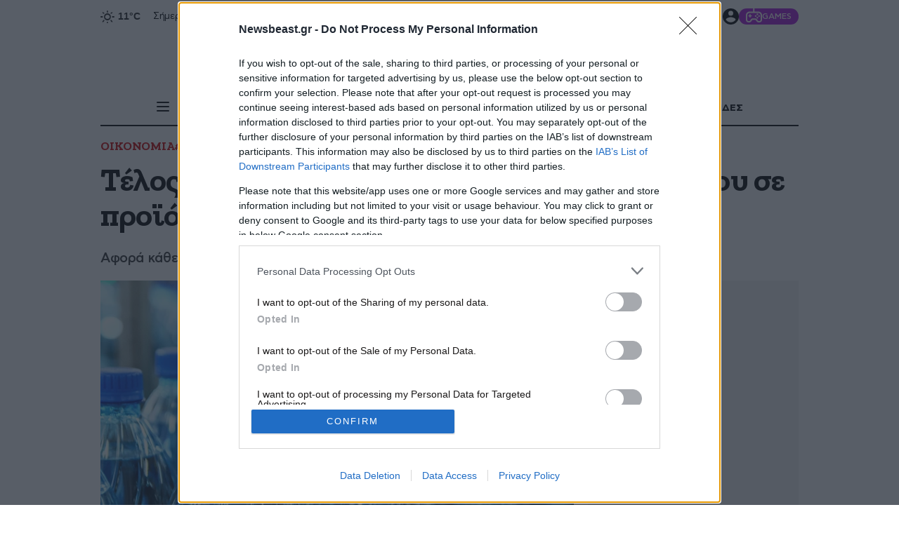

--- FILE ---
content_type: text/html; charset=utf-8
request_url: https://www.newsbeast.gr/financial/arthro/8634685/telos-anakyklosis-8-lepton-apo-tin-1i-iouniou-se-proionta-me-plastiki-syskevasia
body_size: 83287
content:
<!DOCTYPE html><html lang="el" data-astro-cid-wb6454xr style="--skinTop: 0px;--skinTopMD: 0px;"> <head>
<meta name="sentry-trace" content="cb0f1796ecf3d6021c6ae2b4b2cc2884-2c5786412c572f11-1"/>
<meta name="baggage" content="sentry-environment=production,sentry-public_key=4aed0342affdde5b7763cb5250d27e4b,sentry-trace_id=cb0f1796ecf3d6021c6ae2b4b2cc2884,sentry-sample_rate=0.2,sentry-transaction=GET%20%2F%5BcategoryOrGeneric%5D%2Farthro%2F%5Bid%5D%2F%5Bpermalink%5D,sentry-sampled=true"/>
<meta charset="utf-8"><meta name="viewport" content="width=device-width"><meta name="apple-itunes-app" content="app-id=395922795"><meta property="fb:app_id" content="4545458865507813"><meta property="fb:pages" content="124306637585413"><meta name="robots" content="max-image-preview:large"><meta property="article:publisher" content="https://www.facebook.com/newsbeast.gr"><meta name="ahrefs-site-verification" content="272391d43e11e58a8f4570119327fdee42cb9c936058fe67b58614b884485ac7"><link rel="preload" type="font/woff2" href="/fonts/subset-ZillaSlabGreek-Bold.woff2" as="font" crossorigin="anonymous"><link rel="preload" type="font/woff2" href="/fonts/subset-ZillaSlabGreek-Medium.woff2" as="font" crossorigin="anonymous"><link rel="preload" type="font/woff2" href="/fonts/dehinted-subset-AstyCFStd-Bold.woff2" as="font" crossorigin="anonymous"><link rel="preload" type="font/woff2" href="/fonts/dehinted-subset-AstyCFStd-Medium.woff2" as="font" crossorigin="anonymous"><link rel="preload" type="font/woff2" href="/fonts/dehinted-subset-AstyCFStd-Book.woff2" as="font" crossorigin="anonymous"><link rel="icon" type="image/png" href="/favicon-48x48.png?v2" sizes="48x48"><link rel="icon" type="image/svg+xml" href="/favicon.svg?v2"><link rel="shortcut icon" href="/favicon.ico?v2"><link rel="apple-touch-icon" sizes="180x180" href="/apple-touch-icon.png?v2"><meta name="apple-mobile-web-app-title" content="Newsbeast"><link rel="manifest" href="/site.webmanifest"><script type="application/ld+json">{"@context":"https://schema.org","@type":"NewsMediaOrganization","@id":"https://www.newsbeast.gr/#organization","name":"Newsbeast","url":"https://www.newsbeast.gr","logo":{"@type":"ImageObject","url":"https://www.newsbeast.gr/icons/logos/newsbeast.svg","width":"680","height":"120"},"address":{"@type":"PostalAddress","streetAddress":"Κηφισίας 209 &amp; Αρκαδίου 10","addressRegion":"Μαρούσι","addressLocality":"Αθήνα","addressCountry":"GR","postalCode":"11524"},"contactPoint":[{"@type":"ContactPoint","areaServed":"GR","contactType":"customer service","telephone":"+30-211-1054500","faxNumber":"+30-210-6122374","email":"contact@newsbeast.gr"}],"sameAs":["https://www.facebook.com/newsbeast.gr","https://twitter.com/newsbeast","https://www.instagram.com/newsbeast.gr"]}</script> <title>Τέλος ανακύκλωσης 8 λεπτά από την 1η Ιουνίου σε προϊόντα με πλαστική συσκευασία - Newsbeast</title><link rel="canonical" href="https://www.newsbeast.gr/financial/arthro/8634685/telos-anakyklosis-8-lepton-apo-tin-1i-iouniou-se-proionta-me-plastiki-syskevasia"><meta name="description" content="Τέλος ανακύκλωσης ύψους 8 λεπτών ανά τεμάχιο προϊόντος, επιβάλλεται από την 1η Ιουνίου 2022."><meta name="robots" content="index, follow"><meta property="og:title" content="Τέλος ανακύκλωσης 8 λεπτά από την 1η Ιουνίου σε προϊόντα με πλαστική συσκευασία"><meta property="og:type" content="article"><meta property="og:image" content="https://www.newsbeast.gr/image/s1200x762/fill/file/files/1/2022/05/nero.jpg"><meta property="og:url" content="https://www.newsbeast.gr/financial/arthro/8634685/telos-anakyklosis-8-lepton-apo-tin-1i-iouniou-se-proionta-me-plastiki-syskevasia"><meta property="og:description" content="Αφορά κάθε τεμάχιο και επιβαρύνει τους καταναλωτές"><meta property="og:locale" content="el_GR"><meta property="og:site_name" content="Newsbeast"><meta property="og:image:url" content="https://www.newsbeast.gr/image/s1200x762/fill/file/files/1/2022/05/nero.jpg"><meta property="og:image:width" content="1200"><meta property="og:image:height" content="762"><meta property="article:published_time" content="2022-05-23T06:09:56.000Z"><meta property="article:section" content="ΟΙΚΟΝΟΜΙΑ"><meta property="article:tag" content="ΑΑΔΕ"><meta property="article:tag" content="ανακύκλωση"><meta property="article:tag" content="πλαστικά"><meta property="article:tag" content="φόρος"><meta name="twitter:card" content="summary_large_image"><meta name="twitter:site" content="@newsbeast"><meta name="twitter:title" content="Τέλος ανακύκλωσης 8 λεπτά από την 1η Ιουνίου σε προϊόντα με πλαστική συσκευασία"><meta name="twitter:image" content="https://www.newsbeast.gr/image/s1200x762/fill/file/files/1/2022/05/nero.jpg"><meta name="twitter:description" content="Τέλος ανακύκλωσης ύψους 8 λεπτών ανά τεμάχιο προϊόντος, επιβάλλεται από την 1η Ιουνίου 2022."><meta name="twitter:creator" content="@newsbeast"> <script type="application/ld+json">{"@context":"https://schema.org","@type":"NewsArticle","headline":"Τέλος ανακύκλωσης 8 λεπτά από την 1η Ιουνίου σε προϊόντα με πλαστική συσκευασία","description":"Τέλος ανακύκλωσης ύψους 8 λεπτών ανά τεμάχιο προϊόντος, επιβάλλεται από την 1η Ιουνίου 2022.","articleBody":"Τέλος ανακύκλωσης ύψους 8 λεπτών ανά τεμάχιο προϊόντος, επιβάλλεται από την 1η Ιουνίου 2022. Το τέλος καταβάλλεται από τους καταναλωτές, για τα προϊόντα, η συσκευασία των οποίων περιέχει πολυβινυλοχλωρίδιο (PVC).\n\n\n\nΤο τέλος έχει ανταποδοτικό χαρακτήρα και τα έσοδα από αυτό αποτελούν δημόσια έσοδα, τα οποία εισπράττονται από την Α.Α.Δ.Ε. και αποδίδονται στον Ε.Ο.ΑΝ. με αποκλειστικό σκοπό τη χρηματοδότηση δράσεων ανακύκλωσης.\n\n\n\nΓια την απόδοση του τέλους υποβάλλεται σχετική δήλωση απόδοσης, από τις επιχειρήσεις που πωλούν τα προϊόντα, στη φορολογική διοίκηση κάθε τρίμηνο, έως την τελευταία ημέρα του μήνα που ακολουθεί την περίοδο στην οποία αφορά.\n\n\n\nΣύμφωνα με την απόφαση της ΑΑΔΕ:\n\n\n\nΗ καταβολή του τέλους επιβάλλεται στους καταναλωτές ανά τεμάχιο προϊόντος.Υπόχρεα πρόσωπα για την υποβολή της δήλωσης απόδοσης τέλους ανακύκλωσης είναι οι επιχειρήσεις που πωλούν προϊόντα των οποίων η συσκευασία περιέχει πολυβινυλοχλωρίδιο (PVC).Η δήλωση απόδοσης του τέλους ανακύκλωσης υποβάλλεται στη φορολογική διοίκηση, κάθε τρίμηνο, έως την τελευταία ημέρα του μήνα που ακολουθεί τη χρονική περίοδο στην οποία αφορά.\nΜέχρι την ολοκλήρωση της υλοποίησης της εφαρμογής για την ηλεκτρονική υποβολή της δήλωσης, αυτή θα υποβάλλεται ψηφιακά μέσω της Εφαρμογής Ψηφιακής Υποδοχής και Διαχείρισης Αιτημάτων «Τα Αιτήματά μου», που έχει αναρτηθεί στην ιστοσελίδα της ΑΑΔΕ (myaade.gov.gr) σύμφωνα με τη διαδικασία που ορίζεται στην υπό στοιχεία Α. 1054/2022 απόφαση Διοικητή ΑΑΔΕΓια την περίοδο της πρώτης εφαρμογής και ειδικότερα για τα έσοδα του μηνός Ιουνίου 2022, η δήλωση υποβάλλεται μέχρι την 1η Αυγούστου 2022.Κατά την ολοκλήρωση της υλοποίησης της υποβολής της δήλωσης μέσω της ηλεκτρονικής εφαρμογής, και εφόσον υφίσταται αποδεδειγμένη αδυναμία λειτουργίας αυτής, η δήλωση θα υποβάλλεται σε έντυπη μορφή στην αρμόδια Δ.Ο.Υ.Σε περίπτωση υποβολής τροποποιητικής δήλωσης, αυτή υποβάλλεται ψηφιακά μέσω της Εφαρμογής Ψηφιακής Υποδοχής και Διαχείρισης Αιτημάτων «Τα Αιτήματά μου», που έχει αναρτηθεί στην ιστοσελίδα της ΑΑΔΕ (myaade.gov.gr)Οι εισπράξεις του τέλους ανακύκλωσης, εισάγονται στον Αριθμό Λογαριασμού Εσόδου «Α.Λ.Ε. 1110903003».","articleSection":"ΟΙΚΟΝΟΜΙΑ","datePublished":"2022-05-23T06:09:56.000Z","image":"https://www.newsbeast.gr/image/s1200x762/fill/file/files/1/2022/05/nero.jpg","keywords":["ΟΙΚΟΝΟΜΙΑ","ΑΑΔΕ","ανακύκλωση","πλαστικά","φόρος"],"isAccessibleForFree":true,"inLanguage":"el","author":{"@id":"https://www.newsbeast.gr/#organization"},"publisher":{"@id":"https://www.newsbeast.gr/#organization"},"mainEntityOfPage":{"@type":"WebPage","@id":"https://www.newsbeast.gr/financial/arthro/8634685/telos-anakyklosis-8-lepton-apo-tin-1i-iouniou-se-proionta-me-plastiki-syskevasia","url":"https://www.newsbeast.gr/financial/arthro/8634685/telos-anakyklosis-8-lepton-apo-tin-1i-iouniou-se-proionta-me-plastiki-syskevasia","relatedLink":[],"breadcrumb":{"@type":"BreadcrumbList","itemListElement":[{"@type":"ListItem","position":1,"name":"Αρχική","item":"https://www.newsbeast.gr"},{"@type":"ListItem","position":2,"name":"ΟΙΚΟΝΟΜΙΑ","item":"https://www.newsbeast.gr/financial"},{"@type":"ListItem","position":3,"name":"Τέλος ανακύκλωσης 8 λεπτά από την 1η Ιουνίου σε προϊόντα με πλαστική συσκευασία","item":"https://www.newsbeast.gr/financial/arthro/8634685/telos-anakyklosis-8-lepton-apo-tin-1i-iouniou-se-proionta-me-plastiki-syskevasia"}]}}}</script>  <script>(function(){const category = "financial";
const categoryTitle = "ΟΙΚΟΝΟΜΙΑ";
const authorName = "";
const id = "8634685";
const custom = "";
const BRStag = "0";
const tags = ["aade","anakuklwsi","plastika","foros"];

		window.dfpTargeting = {
			Type: "Article",
			id,
			Category: category,
			custom,
			BRStag,
			tags
		};

		var _sf_async_config = (window._sf_async_config = window._sf_async_config || {});
		_sf_async_config.sections = categoryTitle;
		_sf_async_config.authors = authorName;
	})();</script><script data-vendor="agora" data-nb-src="https://pahtbt.tech/c/www.newsbeast.gr.js"></script> <script>(function(){const PUBLIC_GA4_ID = "G-CQ42WBFS1X";

		window.dataLayer = window.dataLayer || [];
		function gtag(){dataLayer.push(arguments);}
		window.gtag = gtag;
		gtag('consent', 'default', {
			'ad_storage': 'granted',
			'ad_user_data': 'granted',
			'ad_personalization': 'granted',
			'analytics_storage': 'granted',
			'functionality_storage': 'granted',
			'personalization_storage': 'granted',
			'security_storage': 'granted'
		});
		gtag('js', new Date());
		gtag('config', PUBLIC_GA4_ID);
		window.oneSignalInited = false;
		window.OneSignalDeferred = window.OneSignalDeferred || [];
		window.AdmanQueue = window.AdmanQueue || [];

		window.cmpData = null;
	})();</script> <script>
		var googletag = googletag || {};
		googletag.cmd = googletag.cmd || [];
		window.process = { env: {} };
	</script> <script>
		window.requestIdleCallback = window.requestIdleCallback || function(cb) {
			var start = Date.now();
			return setTimeout(function() {
				cb({
					didTimeout: false,
					timeRemaining: function() {
						return Math.max(0, 50 - (Date.now() - start));
					},
				});
			}, 1);
		};

		window.cancelIdleCallback = window.cancelIdleCallback || function(id) { clearTimeout(id); };
	</script> <script data-vendor="onesignal" data-nb-src="https://cdn.onesignal.com/sdks/web/v16/OneSignalSDK.page.js"></script> <script data-vendor="onesignal" data-nb-script type="text/cmp">
		OneSignalDeferred.push(function(OneSignal) {
			if (oneSignalInited)
				return;

			oneSignalInited = true;

			OneSignal.init({
				allowLocalhostAsSecureOrigin: true,
				appId: "3f65baae-18da-4992-b7a9-c17eb022d8ab",
				safari_web_id: "web.onesignal.auto.468a09a1-a4c0-43e5-8472-22975b523798",
				notifyButton: { enable: false, },
				autoRegister: true,
				autoResubscribe: true,
				welcomeNotification: { disable: false },
				promptOptions: {
					actionMessage: 'To Newsbeast θέλει να σας εμφανίζει ειδοποιήσεις',
					exampleNotificationTitleDesktop: 'Παράδειγμα ειδοποίησης',
					exampleNotificationMessageDesktop: 'Οι ειδοποιήσεις θα εμφανίζονται στην οθόνη σας',
					exampleNotificationTitleMobile: 'Παράδειγμα ειδοποίησης',
					exampleNotificationMessageMobile: 'Οι ειδοποιήσεις θα εμφανίζονται στην οθόνη σας',
					exampleNotificationCaption: '(μπορείτε να διαγραφείτε ανά πάσα στιγμή)',
					acceptButtonText: 'ΑΠΟΔΟΧΗ',
					cancelButtonText: 'ΑΛΛΗ ΦΟΡΑ',
					siteName: 'www.newsbeast.gr',
					autoAcceptTitle: 'Αποδοχή'
				}
			});
		});
	</script> <script data-nb-script type="text/template" data-vendor="fb">
		!function(f,b,e,v,n,t,s) { if(f.fbq)return;n=f.fbq=function(){n.callMethod? n.callMethod.apply(n,arguments):n.queue.push(arguments)}; if(!f._fbq)f._fbq=n;n.push=n;n.loaded=!0;n.version='2.0'; n.queue=[];t=b.createElement(e);t.async=!0; t.src=v;s=b.getElementsByTagName(e)[0]; s.parentNode.insertBefore(t,s) }
		(window, document,'script', 'https://connect.facebook.net/en_US/fbevents.js');
		fbq('init', '821299762001567');
		fbq('track', 'PageView');
	</script> <script defer data-vendor="ocm" data-nb-src="https://cdn.orangeclickmedia.com/tech/newsbeast.gr/ocm.js"></script><script>
		var _sf_async_config = window._sf_async_config = (window._sf_async_config || { });
		_sf_async_config.uid = 19239;
		_sf_async_config.domain = 'newsbeast.gr';
		_sf_async_config.flickerControl = false;
		_sf_async_config.useCanonical = true;
		_sf_async_config.useCanonicalDomain = true;
	</script><script>
		function loadChartbeat() {
			var e = document.createElement('script');
			var n = document.getElementsByTagName('script')[0];
			e.type = 'text/javascript';
			e.async = false;
			e.defer = true;
			e.src = '//static.chartbeat.com/js/chartbeat.js';
			n.parentNode.insertBefore(e, n);
		}
		loadChartbeat();
	</script><script data-nb-src="https://static.chartbeat.com/js/chartbeat_mab.js" defer data-vendor="chartbeat"></script><script data-nb-src="https://t.atmng.io/adweb/8OargDzDy.prod.js" data-vendor="apeiron"></script>
		<script data-nb-src="https://static.adman.gr/adman.js" data-vendor="phaistos"></script><script data-nb-script type="text/template" data-vendor="semasio">
		try {

			window.__tcfapi('getTCData', 2, function(tcData, success) {
				if (!success)
					return;
				try {
					var smoRand = Math.random()*100000000000000000; smoTrSeq = (typeof(smoTrSeq) != "undefined") ? smoTrSeq + 1 : 0;
					var smoPrtKey='omdgr/1';
					var smoPUrl = escape(window != parent ? document.referrer : document.location.href);
					var smoIframe = window != parent ? '&nIframe=1' : '';
					var smoParams ='&sType=view&nCampaignId=1';
					var smoProto = (document.location.protocol == 'https:') ? "https:" : "http:";
					var smoTrUrl = smoProto + '//uip.semasio.net/' + smoPrtKey + '/info?gdpr=' + smoGDPRFlag + '&gdpr_consent=' + smoGDPRConsentString +'&_referrer=' + smoPUrl + smoParams + '&nJs=1&_ignore=' + smoRand + smoIframe;
					var smoTrImg = new Image(); smoTrImg.src = smoTrUrl;
				} catch (err) { }
				
			});

			
		} catch (err) { 
			console.error(err);
		}
	</script><script src="https://www.googletagmanager.com/gtag/js?id=G-CQ42WBFS1X" defer></script><script id="ebx" src="https://applets.ebxcdn.com/ebx.js" defer></script><script data-nb-script data-vendor="clarity" type="text/template">
				(function(c,l,a,r,i,t,y){
					c[a]=c[a]||function(){(c[a].q=c[a].q||[]).push(arguments)};
					t=l.createElement(r);t.defer=1;t.src="https://www.clarity.ms/tag/"+i;
					t.onload = () => {
						if (window.matchMedia) {
							const prefersDark = window.matchMedia('(prefers-color-scheme: dark)').matches;
							clarity('set', 'dark_mode', prefersDark ? 'enabled' : 'disabled');
						}
					}
					y=l.getElementsByTagName(r)[0];y.parentNode.insertBefore(t,y);
				})(window, document, "clarity", "script", "98p2g5kzi7");
			</script><script data-nb-script type="text/template" data-vendor="google">
				(function(w,d,s,l,i){w[l]=w[l]||[];w[l].push({'gtm.start':
				new Date().getTime(),event:'gtm.js'});var f=d.getElementsByTagName(s)[0],
				j=d.createElement(s),dl=l!='dataLayer'?'&l='+l:'';j.async=true;j.src=
				'https://www.googletagmanager.com/gtm.js?id='+i+dl;f.parentNode.insertBefore(j,f);
				})(window,document,'script','dataLayer','GTM-NZP8LMW');
			</script><style>@charset "UTF-8";._articleTitle_vgb9m_1{font:33px/38px Zilla;font-weight:700;letter-spacing:-.33px;margin-bottom:14px;padding:0}@media (min-width: 700px){._articleTitle_vgb9m_1{font:42px/49px Zilla;font-weight:700;letter-spacing:-.42px}}@media (min-width: 1010px){._articleTitle_vgb9m_1{font:45px/50px Zilla;font-weight:700;letter-spacing:-.45px}}@media (min-width: 1500px){._articleTitle_vgb9m_1{font:50px/60px Zilla;font-weight:700;letter-spacing:-.5px}}@media (min-width: 1010px){._articleTitle_vgb9m_1{margin-bottom:20px}}._articleSubTitle_vgb9m_35{font:19px/27px CFAsty;font-weight:500;letter-spacing:-.38px;padding:0;color:#333;margin-bottom:10px}@media (min-width: 700px){._articleSubTitle_vgb9m_35{font:19px/25px CFAsty;font-weight:500;letter-spacing:-.38px}}@media (min-width: 1500px){._articleSubTitle_vgb9m_35{font:21px/33px CFAsty;font-weight:500;letter-spacing:-.42px}}@media (min-width: 1010px){._articleSubTitle_vgb9m_35{margin-bottom:20px}}._categoryAndTagsCnt_vgb9m_63{position:relative;isolation:isolate;margin-bottom:10px;display:block}@media (min-width: 1010px){._categoryAndTagsCnt_vgb9m_63{margin-bottom:15px}}._categoryAndTagsCnt_vgb9m_63._singleLine_vgb9m_74:after{position:absolute;top:0;right:0;width:6rem;height:100%;background:linear-gradient(270deg,#fff 25%,#fff0);content:"";display:block;z-index:2;pointer-events:none}._categoryAndTagsCnt_vgb9m_63._singleLine_vgb9m_74 ._content_vgb9m_86{flex-flow:row nowrap}._categoryAndTagsCnt_vgb9m_63._singleLine_vgb9m_74 ._content_vgb9m_86>a:last-child{padding-right:70px}._categoryAndTagsCnt_vgb9m_63 ._scroller_vgb9m_92{width:100%;min-width:0;overflow:auto;scrollbar-width:none;-ms-overflow-style:none;touch-action:pan-x;user-select:none}._categoryAndTagsCnt_vgb9m_63 ._scroller_vgb9m_92::-webkit-scrollbar{display:none}._categoryAndTagsCnt_vgb9m_63 ._content_vgb9m_86{display:flex;white-space:nowrap;gap:10px}@media (min-width: 1010px){._categoryAndTagsCnt_vgb9m_63 ._content_vgb9m_86{flex-wrap:wrap}}._categoryAndTagsCnt_vgb9m_63 ._content_vgb9m_86>a{font:15px/18px Zilla;font-weight:700;letter-spacing:-.15px;display:block;color:#c00}@media (min-width: 430px){._categoryAndTagsCnt_vgb9m_63 ._content_vgb9m_86>a{font:16px/19px Zilla;font-weight:700;letter-spacing:-.16px}}@media (min-width: 700px){._categoryAndTagsCnt_vgb9m_63 ._content_vgb9m_86>a{font:17px/20px Zilla;font-weight:700;letter-spacing:-.17px}}@media (hover: hover){._categoryAndTagsCnt_vgb9m_63 ._content_vgb9m_86>a{transition:color .2s}._categoryAndTagsCnt_vgb9m_63 ._content_vgb9m_86>a:hover{color:#54617a}}._articleInfos_vgb9m_144{color:#999;display:flex;flex-direction:column;gap:10px;margin-bottom:10px}@media (min-width: 1010px){._articleInfos_vgb9m_144{display:grid;margin-bottom:0}}._articleInfos_vgb9m_144 ._datesAndComments_vgb9m_157{display:flex;align-items:center;gap:20px;font:14px/1.2 CFAsty;font-weight:300;letter-spacing:-.28px}@media (min-width: 1010px){._articleInfos_vgb9m_144 ._datesAndComments_vgb9m_157{font:16px/1 CFAsty;font-weight:300;letter-spacing:-.32px}}._articleInfos_vgb9m_144 ._datesAndComments_vgb9m_157 ._updTime_vgb9m_172{color:#c00}._articleInfos_vgb9m_144 ._datesAndComments_vgb9m_157 ._commentsCnt_vgb9m_175{display:flex;align-items:center;gap:5px;font:14px/1 CFAsty;font-weight:700;letter-spacing:-.28px}._articleInfos_vgb9m_144 ._datesAndComments_vgb9m_157 ._commentsCnt_vgb9m_175 ._commentsBubble_vgb9m_183{min-width:30px;display:block;background:#c00;border-radius:5px;padding:8px 12px 6px;color:#fff;position:relative;top:0;margin-top:-2px;text-align:center;min-width:26px;font:11px/13px CFAsty;font-weight:500;letter-spacing:-.22px}._articleInfos_vgb9m_144 ._datesAndComments_vgb9m_157 ._commentsCnt_vgb9m_175 ._commentsBubble_vgb9m_183:before{width:0;height:0;border-color:#cc0000 transparent transparent transparent;border-style:solid;border-width:5px 5px 0 0;position:absolute;top:100%;content:"";display:block;left:20%}._articleInfos_vgb9m_144 ._datesAndComments_vgb9m_157 ._commentsCnt_vgb9m_175 ._commentsLbl_vgb9m_211{color:#000}._articleInfos_vgb9m_144 ._personCnt_vgb9m_214{font:19px/1.2 Zilla;font-weight:700;letter-spacing:-.19px;color:#000}._articleInfos_vgb9m_144 ._personCnt_vgb9m_214 ._lbl_vgb9m_220{color:#999;font:19px/1.2 Zilla;font-weight:500;letter-spacing:-.19px}._articleDetailsCnt_vgb9m_227{display:flex;flex-flow:column wrap;gap:10px;padding:15px 0}@media (min-width: 768px){._articleDetailsCnt_vgb9m_227{flex-flow:row nowrap;align-items:flex-start;justify-content:space-between}}._amSlotUnderRelated_vgb9m_241{background:#f3f3f3;min-height:300px;margin-bottom:30px}._amSlotUnderRelated_vgb9m_241 ._sticky_vgb9m_246{position:sticky;top:20px;padding-top:20px;padding-bottom:20px}.articleInRead{background:#f3f3f3;min-height:600px;margin-bottom:30px;position:relative;isolation:isolate}.articleInRead .ocm-inread{overflow:hidden}.articleInRead .sticky{position:sticky;top:20px;padding-top:20px;padding-bottom:20px}._articleDefault_8c3d1_1 ._headImageCnt_8c3d1_1{position:relative}._articleDefault_8c3d1_1 ._headImageCnt_8c3d1_1 ._featImage_8c3d1_4{display:block;width:100%}._articleDefault_8c3d1_1 ._headImageCnt_8c3d1_1 ._featImage_8c3d1_4>img{width:100%}._glomexEuroWidgetCnt_8c3d1_12{min-height:825px;margin-bottom:40px}@media (min-width: 768px){._glomexEuroWidgetCnt_8c3d1_12{min-height:400px;aspect-ratio:985/613}}._pushOrViber_5ie4h_1{display:flex;flex-direction:column;flex-wrap:nowrap;margin:10px 0}._pushOrViber_5ie4h_1 ._lnk_5ie4h_8{flex-flow:row nowrap;align-items:center;gap:10px;padding:10px;color:#fff;text-decoration:none}._pushOrViber_5ie4h_1 ._lnk_5ie4h_8:after{display:block;content:"";position:absolute;top:3px;bottom:2px;right:0;width:1px;background:#fff}._pushOrViber_5ie4h_1 ._commonBlock_5ie4h_26{margin-bottom:10px;font:15px/1 CFAsty;font-weight:400;letter-spacing:-.3px}._pushOrViber_5ie4h_1 ._viber_5ie4h_32{display:flex;background-color:#7f6bf4}@media (min-width: 1010px){._pushOrViber_5ie4h_1 ._viber_5ie4h_32{display:none}}._pushOrViber_5ie4h_1 ._icon_5ie4h_41{width:4rem}@media (min-width: 1010px){._pushOrViber_5ie4h_1 ._icon_5ie4h_41{fill:#fff;width:2rem}}._pushOrViber_5ie4h_1 ._icon_5ie4h_41>svg{width:100%;height:100%;display:block;fill:#fff}._pushOrViber_5ie4h_1 ._icon_5ie4h_41 svg{width:24px;height:24px}._pushOrViber_5ie4h_1 ._arrow_5ie4h_60{width:3rem;height:3rem;fill:#fff}._pushOrViber_5ie4h_1 ._arrow_5ie4h_60>svg{width:100%;height:100%;display:block}._pushOrViber_5ie4h_1 ._push_5ie4h_1{display:none;background:#969696;cursor:pointer;font:18px/1.2 CFAsty;font-weight:400;letter-spacing:-.36px}._viber_1w399_1{isolation:isolate;padding:.9375rem 0;color:#fff;position:relative;display:block;margin-bottom:20px}@media (min-width: 1010px){._viber_1w399_1{display:none}}._viber_1w399_1 ._bannerLink_1w399_14{display:contents;color:inherit}@media (hover: hover){._viber_1w399_1 ._bannerLink_1w399_14:hover ._fakeBtn_1w399_19{text-decoration-color:currentColor}}._viber_1w399_1 ._title_1w399_23{text-align:center;font:25px/27px Zilla;font-weight:300;letter-spacing:-.25px;letter-spacing:.82px}._viber_1w399_1 ._title_1w399_23 span{font:23px/27px CFAsty;font-weight:700;letter-spacing:-.46px}._viber_1w399_1 ._highlight_1w399_35{color:#f6d410}._viber_1w399_1 ._europeImg_1w399_38{position:absolute;inset:0;width:100%;height:100%;object-fit:cover;z-index:-1;object-position:left}._viber_1w399_1 .content{display:flex;align-items:center;justify-content:center;gap:1.125rem;flex-flow:column wrap}@media (min-width: 768px){._viber_1w399_1 .content{flex-flow:row nowrap}}._viber_1w399_1 ._subtitle_1w399_59{align-self:stretch;display:flex;align-items:center;text-align:center;font:17px/1.5 CFAsty;font-weight:400;letter-spacing:-.34px}@media (min-width: 1010px){._viber_1w399_1 ._subtitle_1w399_59{padding-left:.8rem;border-left:1px solid white}}._viber_1w399_1 ._fakeBtn_1w399_19{background-color:#499bdb;border-radius:34px;display:flex;align-items:center;gap:.5rem;text-decoration:underline;text-decoration-color:transparent;padding:.625rem 1.25rem;font:15px/1 CFAsty;font-weight:700;letter-spacing:-.3px;transition:text-decoration-color .2s}@media (min-width: 1010px){._viber_1w399_1 ._fakeBtn_1w399_19{margin-left:auto}}._viber_1w399_1 ._arrowIcon_1w399_93{fill:currentColor;width:1.25rem;aspect-ratio:1}.relatedV2[data-astro-cid-bb4jwmo4]{margin-bottom:60px}.relatedV2[data-astro-cid-bb4jwmo4]>h2[data-astro-cid-bb4jwmo4]{margin-bottom:15px;font:20px/27px Zilla;font-weight:700;letter-spacing:-.2px}@media (min-width: 768px){.relatedV2[data-astro-cid-bb4jwmo4]>h2[data-astro-cid-bb4jwmo4]{font:25px/1 Zilla;font-weight:700;letter-spacing:-.25px}}.relatedV2[data-astro-cid-bb4jwmo4] .articleCnt[data-astro-cid-bb4jwmo4]{display:grid;gap:2rem}@media (min-width: 1500px){.relatedV2[data-astro-cid-bb4jwmo4] .articleCnt[data-astro-cid-bb4jwmo4]{grid-template-columns:repeat(2,minmax(0,1fr))}}.relatedV2[data-astro-cid-bb4jwmo4] .relatedArticle[data-astro-cid-bb4jwmo4]{display:grid;grid-template-columns:auto 1fr}.relatedV2[data-astro-cid-bb4jwmo4] .relatedArticle[data-astro-cid-bb4jwmo4] h2[data-astro-cid-bb4jwmo4]{margin-top:1rem;margin-left:-1.5rem;padding:.625rem;background-color:#ececec;font:17px/21px Zilla;font-weight:500;letter-spacing:-.17px;letter-spacing:.2px;color:#000}._textToSpeechCnt_1cpbn_1{position:absolute;bottom:0;right:0;background:#494949;display:flex;align-items:center;justify-content:space-between;left:0;color:#fff;font-size:14px;padding:0 5px;z-index:1;width:100%;left:unset;height:2rem;min-width:fit-content}@media (min-width: 1010px){._textToSpeechCnt_1cpbn_1{width:50%;max-width:50vw}}@media (min-width: 1500px){._textToSpeechCnt_1cpbn_1{width:50%;max-width:30vw}}._textToSpeechCnt_1cpbn_1 audio{background:#494949;mix-blend-mode:lighten;height:1rem}._textToSpeechCnt_1cpbn_1 ._lbl_1cpbn_36{display:flex;flex-direction:row;flex-wrap:nowrap;min-width:fit-content;font:13px/1 CFAsty;font-weight:500;letter-spacing:-.26px;padding:0 10px}._textToSpeechCnt_1cpbn_1 ._ttsPlayer_1cpbn_46{width:100%;min-width:200px}@media (min-width: 1500px){._textToSpeechCnt_1cpbn_1 ._ttsPlayer_1cpbn_46{min-width:220px}}._btnCnt_dy5xa_1{display:flex;align-items:flex-start;justify-content:center}._btnCnt_dy5xa_1 .lnkAllNews{display:none;text-align:center;color:#000;font:1.1rem/1.2 CFAsty;font-weight:400;letter-spacing:-.022rem;text-decoration:underline;text-decoration-color:transparent}@media (hover: hover){._btnCnt_dy5xa_1 .lnkAllNews{transition:text-decoration-color .2s}._btnCnt_dy5xa_1 .lnkAllNews:hover{text-decoration-color:#000}}.loadingInfArticles{height:150vh;display:none;flex-flow:row nowrap;justify-content:center;align-items:flex-start}.loadingInfArticles .cnt{margin-top:120px}.loadingInfArticles .cnt i{display:block;width:4rem;height:4rem}.loadingInfArticles .cnt i>svg{animation:_rotation2_dy5xa_1 1s infinite linear}@keyframes _rotation2_dy5xa_1{0%{transform:rotate(0)}to{transform:rotate(360deg)}}.fetchMoreCnt{padding-top:70px}.fetchMoreCnt .btnFetchMore{position:relative}.fetchMoreCnt .btnFetchMore[disabled] .svgIcon{opacity:1;visibility:visible;animation:_rotation_dy5xa_1 1s infinite linear}.fetchMoreCnt .btnFetchMore .svgIcon{position:absolute;top:50%;left:50%;width:2rem;height:2rem;transform:translate(-50%,-50%);visibility:hidden;opacity:0}._footPadder_dy5xa_74{padding-bottom:60px}@keyframes _rotation_dy5xa_1{0%{transform:translate(-50%,-50%) rotate(0)}to{transform:translate(-50%,-50%) rotate(360deg)}}._selectedTag_1thp5_1{padding-bottom:60px;display:block;position:relative;isolation:isolate;margin-bottom:60px}._selectedTag_1thp5_1._contained_1thp5_8{padding:3.75rem 0;overflow:clip}._selectedTag_1thp5_1._contained_1thp5_8 ._sectionImg_1thp5_12{display:contents}._selectedTag_1thp5_1._contained_1thp5_8 ._sectionImg_1thp5_12 img{position:absolute;inset:0;width:100%;height:100%;object-fit:cover;z-index:-2}._selectedTag_1thp5_1._contained_1thp5_8 ._cup_1thp5_23{display:contents;z-index:-1}@media (max-width: 1009px){._selectedTag_1thp5_1._contained_1thp5_8 ._cup_1thp5_23 img{height:auto;width:106px;margin:0 auto;margin-bottom:1.25rem}}@media (min-width: 1010px){._selectedTag_1thp5_1._contained_1thp5_8 ._cup_1thp5_23 img{position:absolute;left:0;bottom:-140px;mix-blend-mode:soft-light}}@media (min-width: 1500px){._selectedTag_1thp5_1._contained_1thp5_8 ._cup_1thp5_23 img{bottom:-70px;mix-blend-mode:unset}}._selectedTag_1thp5_1._contained_1thp5_8 ._head_1thp5_50 ._sectionTitle_1thp5_50{color:#fff;position:relative;z-index:1}._selectedTag_1thp5_1._contained_1thp5_8 ._head_1thp5_50 ._sectionTitle_1thp5_50>a{color:inherit}@media (max-width: 1009px){._selectedTag_1thp5_1._contained_1thp5_8 ._head_1thp5_50 ._sectionTitle_1thp5_50{margin:0 auto;text-align:center;line-height:1.3}}._selectedTag_1thp5_1._contained_1thp5_8 article time{color:#fff}._selectedTag_1thp5_1._contained_1thp5_8 article a h2{color:#fff}@media (hover: hover){._selectedTag_1thp5_1._contained_1thp5_8 article a h2{transition:text-decoration-color .2s}._selectedTag_1thp5_1._contained_1thp5_8 article a h2:hover{text-decoration-color:#fff}}._selectedTag_1thp5_1._contained_1thp5_8 ._readAllArticlesCard_1thp5_79{background-color:transparent;color:#fff}@media (hover: hover){._selectedTag_1thp5_1._contained_1thp5_8 ._readAllArticlesCard_1thp5_79{transition:background .2s}._selectedTag_1thp5_1._contained_1thp5_8 ._readAllArticlesCard_1thp5_79:hover{background:#0006}}._selectedTag_1thp5_1._contained_1thp5_8 ._head_1thp5_50 ._carouselNavCnt_1thp5_91{display:flex;align-items:center;gap:10px}@media (max-width: 1009px){._selectedTag_1thp5_1._contained_1thp5_8 ._head_1thp5_50 ._carouselNavCnt_1thp5_91{display:none}}._selectedTag_1thp5_1._contained_1thp5_8 ._head_1thp5_50 ._carouselNavCnt_1thp5_91 .lnkCarouselNav{background:#fff;fill:unset}._selectedTag_1thp5_1._contained_1thp5_8 ._head_1thp5_50 ._carouselNavCnt_1thp5_91 .lnkCarouselNav.disabled{fill:#fff}@media (min-width: 1010px){._selectedTag_1thp5_1._contained_1thp5_8 ._head_1thp5_50 ._carouselNavCnt_1thp5_91 .lnkCarouselNav:hover:not(.disabled){background:#fff}}@media (max-width: 1009px){._selectedTag_1thp5_1._isOlympic_1thp5_114{height:865px}._selectedTag_1thp5_1._isOlympic_1thp5_114 .container{height:100%;display:flex;flex-flow:column}}._selectedTag_1thp5_1._isOlympic_1thp5_114 ._stoiximanCnt_1thp5_123{text-align:center;line-height:1;color:#fff}._selectedTag_1thp5_1._isOlympic_1thp5_114 ._stoiximanLogo_1thp5_128{display:block;width:17.3125rem;margin-bottom:.625rem}@media (min-width: 1010px){._selectedTag_1thp5_1._isOlympic_1thp5_114 ._stoiximanLogo_1thp5_128{width:14.5rem}}._selectedTag_1thp5_1._isOlympic_1thp5_114 ._powered_1thp5_138{display:block;text-align:right;margin-right:20px;margin-bottom:-8px;font:12px/15px Zilla;font-weight:300;letter-spacing:-.12px;letter-spacing:.3px}._selectedTag_1thp5_1._isOlympic_1thp5_114 ._quote_1thp5_148{font:21px/25px Zilla;font-weight:300;letter-spacing:-.21px}._selectedTag_1thp5_1._isOlympic_1thp5_114 ._head_1thp5_50{align-items:center}@media (max-width: 1009px){._selectedTag_1thp5_1._isOlympic_1thp5_114 ._head_1thp5_50{flex-flow:column;flex:1}}._selectedTag_1thp5_1._isOlympic_1thp5_114 ._head_1thp5_50 ._sectionTitle_1thp5_50{margin:unset;width:100%;text-align:left}@media (min-width: 1010px){._selectedTag_1thp5_1._isOlympic_1thp5_114 ._head_1thp5_50 ._sectionTitle_1thp5_50{width:unset;margin-left:auto;margin-right:1.875rem}}._selectedTag_1thp5_1 ._head_1thp5_50{display:flex;align-items:baseline;justify-content:space-between;margin-bottom:20px;gap:10px}._selectedTag_1thp5_1 ._head_1thp5_50 ._sectionTitle_1thp5_50{font:25px/20px Zilla;font-weight:300;letter-spacing:-.25px;text-transform:uppercase}@media (min-width: 1010px){._selectedTag_1thp5_1 ._head_1thp5_50 ._sectionTitle_1thp5_50{font:31px/24px Zilla;font-weight:300;letter-spacing:-.31px}}._selectedTag_1thp5_1 ._head_1thp5_50 ._carouselNavCnt_1thp5_91{display:flex;align-items:center;gap:10px}._selectedTag_1thp5_1 ._head_1thp5_50 ._carouselNavCnt_1thp5_91 .lnkCarouselNav{display:flex;align-items:center;justify-content:center;width:42px;height:42px;border-radius:42px;overflow:hidden;background:#000;fill:#fff;padding:10px;transition:background .2s}._selectedTag_1thp5_1 ._head_1thp5_50 ._carouselNavCnt_1thp5_91 .lnkCarouselNav.disabled{background:#999;pointer-events:none}._selectedTag_1thp5_1 ._head_1thp5_50 ._carouselNavCnt_1thp5_91 .lnkCarouselNav.prev>svg{transform:scaleX(-1)}@media (min-width: 1010px){._selectedTag_1thp5_1 ._head_1thp5_50 ._carouselNavCnt_1thp5_91 .lnkCarouselNav:hover:not(.disabled){background:#1a1a1a}}._selectedTag_1thp5_1 ._readAllArticlesCard_1thp5_79{background:#fff;padding:20px;font:16px/1.3 Zilla;font-weight:700;letter-spacing:-.16px}@media (min-width: 1010px){._selectedTag_1thp5_1 ._readAllArticlesCard_1thp5_79{font:20px/1.3 Zilla;font-weight:700;letter-spacing:-.2px}}._selectedTag_1thp5_1 ._readAllArticlesCard_1thp5_79>i{display:flex;align-items:center;justify-content:center;width:2rem;height:2rem;border-radius:2rem;overflow:hidden;background:#000;fill:#fff;padding:10px}@media (hover: hover){._selectedTag_1thp5_1 ._readAllArticlesCard_1thp5_79{transition:background .2s}._selectedTag_1thp5_1 ._readAllArticlesCard_1thp5_79:hover{background:#e8e8e8}}._moreFromCategory_kzmqn_1{margin-bottom:60px}._moreFromCategory_kzmqn_1 ._head_kzmqn_4{display:flex;align-items:baseline;justify-content:space-between;margin-bottom:20px;gap:10px}._moreFromCategory_kzmqn_1 ._head_kzmqn_4 ._lnkCategoryTitle_kzmqn_11 ._sectionTitle_kzmqn_11{font:28px/30px Zilla;font-weight:300;letter-spacing:-.28px;text-transform:uppercase;text-decoration:underline;text-decoration-color:#0000;text-decoration-thickness:1px;transition:text-decoration-color .2s}@media (min-width: 768px){._moreFromCategory_kzmqn_1 ._head_kzmqn_4 ._lnkCategoryTitle_kzmqn_11 ._sectionTitle_kzmqn_11{font:31px/33px Zilla;font-weight:300;letter-spacing:-.31px}}@media (hover: hover){._moreFromCategory_kzmqn_1 ._head_kzmqn_4 ._lnkCategoryTitle_kzmqn_11:hover ._sectionTitle_kzmqn_11{text-decoration-color:#000}}._moreFromCategory_kzmqn_1 ._head_kzmqn_4 ._lnkAllArticles_kzmqn_33{display:none;align-items:center;font:15px/1 CFAsty;font-weight:700;letter-spacing:-.3px;text-decoration:underline;text-decoration-color:transparent}@media (hover: hover){._moreFromCategory_kzmqn_1 ._head_kzmqn_4 ._lnkAllArticles_kzmqn_33{transition:text-decoration-color .2s}._moreFromCategory_kzmqn_1 ._head_kzmqn_4 ._lnkAllArticles_kzmqn_33:hover{text-decoration-color:#000}}@media (min-width: 768px){._moreFromCategory_kzmqn_1 ._head_kzmqn_4 ._lnkAllArticles_kzmqn_33{display:flex}}._moreFromCategory_kzmqn_1 ._grid_kzmqn_55{display:grid;grid-template-columns:1fr;gap:20px}._moreFromCategory_kzmqn_1 ._grid_kzmqn_55 h2{font:19px/25px CFAsty;font-weight:700;letter-spacing:-.38px}@media (min-width: 1500px){._moreFromCategory_kzmqn_1 ._grid_kzmqn_55 h2{font:19px/26px CFAsty;font-weight:700;letter-spacing:-.38px}}._moreFromCategory_kzmqn_1 ._grid_kzmqn_55 img{width:100%}@media (min-width: 700px){._moreFromCategory_kzmqn_1 ._grid_kzmqn_55{grid-template-columns:repeat(2,1fr);gap:20px 15px}}@media (min-width: 768px){._moreFromCategory_kzmqn_1 ._grid_kzmqn_55{grid-template-columns:repeat(3,1fr);gap:20px 15px}}._moreFromCategory_kzmqn_1 ._grid_kzmqn_55 .taboolaDesktop{grid-column:span 3}._comment_xjc4o_1>._comment_xjc4o_1{max-width:90%;margin-left:auto}._comment_xjc4o_1 form{margin-bottom:40px}._comment_xjc4o_1 form ._isTextarea_xjc4o_8{margin-bottom:20px}._comment_xjc4o_1 ._user_xjc4o_11{margin-right:auto;display:flex;align-items:center;gap:10px;margin-bottom:10px}._comment_xjc4o_1 ._user_xjc4o_11 img{border-radius:50%;overflow:hidden}._comment_xjc4o_1 ._user_xjc4o_11 ._name_xjc4o_22{font:18px/32px CFAsty;font-weight:700;letter-spacing:-.36px}._comment_xjc4o_1 ._user_xjc4o_11 svg{width:2.5rem;height:2.5rem;fill:#ececec}._comment_xjc4o_1 ._user_xjc4o_11 time{margin-left:10px;font:16px/23px CFAsty;font-weight:400;letter-spacing:-.32px}._comment_xjc4o_1 ._content_xjc4o_38{margin-bottom:20px;word-break:break-word}._comment_xjc4o_1 ._actions_xjc4o_42{display:flex;align-items:center;justify-content:space-between;gap:10px;width:100%;min-width:0;border-bottom:1px solid #e8e8e8;padding-bottom:20px}._comment_xjc4o_1 ._actions_xjc4o_42 button{display:flex;align-items:center;gap:7px}._comment_xjc4o_1 ._actions_xjc4o_42 button>i{display:block;width:1.5625rem;aspect-ratio:1}._comment_xjc4o_1 ._actions_xjc4o_42 button._reply_xjc4o_62{color:#676767}._comment_xjc4o_1 ._actions_xjc4o_42 button._reply_xjc4o_62 svg{fill:currentColor}._comment_xjc4o_1 ._actions_xjc4o_42 ._right_xjc4o_68{display:flex;gap:20px;align-items:center}._comment_xjc4o_1 ._actions_xjc4o_42 ._right_xjc4o_68>button>i{fill:currentColor;display:block;width:1.25rem;aspect-ratio:1}._comment_xjc4o_1 ._actions_xjc4o_42 ._right_xjc4o_68 ._upvote_xjc4o_79{color:#009f00}._comment_xjc4o_1 ._actions_xjc4o_42 ._right_xjc4o_68 ._downvote_xjc4o_82{color:#ed1c24}._comment_xjc4o_1 ._actions_xjc4o_42 ._right_xjc4o_68 ._downvote_xjc4o_82>i{rotate:180deg;margin-top:2px}._formCommentContainer_tfpc6_1{background-color:#f3f3f3;padding:20px}._formCommentContainer_tfpc6_1 .inputContainer .isTextarea{border:1px solid #000000;padding:1rem;margin-bottom:0!important;background-color:#fff}._formCommentContainer_tfpc6_1 .inputContainer{margin-bottom:0}._formCommentContainer_tfpc6_1 .isTextarea{word-break:break-word}._formCommentContainer_tfpc6_1 textarea{width:100%;min-width:100%;height:100%;min-height:100px;padding:10px;font:17px/32px CFAsty;font-weight:500;letter-spacing:-.34px}._formCommentContainer_tfpc6_1 textarea:placeholder-shown{min-height:auto}._formCommentContainer_tfpc6_1 input{width:100%;min-width:100%;padding:10px;font:17px/32px CFAsty;font-weight:500;letter-spacing:-.34px}._formCommentContainer_tfpc6_1 ._submitButton_tfpc6_38{display:flex;margin-left:auto;text-transform:uppercase}._formCommentContainer_tfpc6_1 ._formHeader_tfpc6_43{display:flex;flex-direction:row;justify-content:space-between;align-items:center;margin-bottom:20px;row-gap:10px}._formCommentContainer_tfpc6_1 ._formHeader_tfpc6_43>p{font:18px/22px CFAsty;font-weight:700;letter-spacing:-.36px}@media (min-width: 1010px){._formCommentContainer_tfpc6_1 ._formHeader_tfpc6_43>p{font:18px/22px CFAsty;font-weight:700;letter-spacing:-.36px}}._formCommentContainer_tfpc6_1 ._userCnt_tfpc6_63{display:flex;align-items:center;gap:10px;width:100%;overflow:hidden;flex:1;justify-content:end;cursor:pointer;font:16px/32px CFAsty;font-weight:700;letter-spacing:-.32px}._formCommentContainer_tfpc6_1 ._userCnt_tfpc6_63 button{cursor:pointer}._formCommentContainer_tfpc6_1 ._userCnt_tfpc6_63 span{display:none}@media (min-width: 1010px){._formCommentContainer_tfpc6_1 ._userCnt_tfpc6_63 span{display:block}}._formCommentContainer_tfpc6_1 ._userCnt_tfpc6_63 div,._formCommentContainer_tfpc6_1 ._userCnt_tfpc6_63 img{display:flex;align-items:center;border-radius:100px}@media (min-width: 1010px){._formCommentContainer_tfpc6_1 ._userCnt_tfpc6_63{width:auto}}._formCommentContainer_tfpc6_1 ._userCnt_tfpc6_63 .svgIcon{width:1.4375rem;aspect-ratio:1;fill:#000}._formCommentContainer_tfpc6_1 ._userCnt_tfpc6_63 time{margin-left:auto}._commentsSection_enb1k_1 ._titleSection_enb1k_1{display:flex;align-items:center;gap:15px;margin-bottom:40px;flex-wrap:wrap;font:28px/30px Zilla;font-weight:300;letter-spacing:-.28px}@media (min-width: 768px){._commentsSection_enb1k_1 ._titleSection_enb1k_1{font:31px/33px Zilla;font-weight:300;letter-spacing:-.31px}}._commentsSection_enb1k_1 ._titleSection_enb1k_1 ._commentsBubble_enb1k_18{display:flex;align-items:center;justify-content:center;background:#c00;color:#fff;position:relative;padding:10px;min-width:1.5rem;max-width:max-content;border-radius:5px;line-height:1;box-sizing:border-box;margin-top:-2px;font:24px/14px CFAsty;font-weight:700;letter-spacing:-.48px}._commentsSection_enb1k_1 ._titleSection_enb1k_1 ._commentsBubble_enb1k_18:before{width:0px;height:0px;border-style:solid;border-width:0 0 7px 7px;border-color:transparent transparent transparent #cc0000;position:absolute;top:100%;content:"";display:block;left:10px;rotate:-90deg;transform:scaleX(-1)}._commentsSection_enb1k_1 ._titleSection_enb1k_1 ._title_enb1k_1{white-space:nowrap;margin:unset;flex:1;font:28px/30px Zilla;font-weight:300;letter-spacing:-.28px;text-transform:uppercase}@media (min-width: 1500px){._commentsSection_enb1k_1 ._titleSection_enb1k_1 ._title_enb1k_1{font:31px/24px Zilla;font-weight:300;letter-spacing:-.31px}}._commentsSection_enb1k_1 ._commentCnt_enb1k_66{margin-bottom:50px}._commentsSection_enb1k_1 ._commentCnt_enb1k_66._closed_enb1k_69{max-height:450px;overflow:hidden;position:relative}._commentsSection_enb1k_1 ._commentCnt_enb1k_66._closed_enb1k_69:after{content:"";position:absolute;width:100%;height:163px;bottom:0;background:linear-gradient(to top,white,transparent)}._commentsSection_enb1k_1 ._openComments_enb1k_82{display:block;border-radius:12px;background-color:#000;color:#fff;padding:15px 22px;margin:0 auto 60px;font:15px/1 CFAsty;font-weight:700;letter-spacing:-.3px}._commentsSection_enb1k_1 ._commentsFrm_enb1k_94{margin-bottom:40px}._commentsSection_enb1k_1 ._commentsFrm_enb1k_94 .remainingChars{color:#999;font:14px/32px CFAsty;font-weight:350;letter-spacing:-.28px;margin-top:10px;margin-bottom:10px}._trending_1955g_1{margin-bottom:60px}._trending_1955g_1>h2{font:28px/30px Zilla;font-weight:300;letter-spacing:-.28px;margin-bottom:20px}@media (min-width: 768px){._trending_1955g_1>h2{font:31px/33px Zilla;font-weight:300;letter-spacing:-.31px}}._trending_1955g_1 ._grid_1955g_17{display:grid;grid-template-columns:1fr;gap:20px;width:100%}@media (max-width: 1499px){._trending_1955g_1 ._grid_1955g_17 img{width:100%}}@media (min-width: 700px){._trending_1955g_1 ._grid_1955g_17{grid-template-columns:repeat(2,1fr);gap:20px 15px}}@media (min-width: 768px){._trending_1955g_1 ._grid_1955g_17{grid-template-columns:repeat(3,1fr);gap:20px 15px}}._trending_1955g_1 ._grid_1955g_17 h2{font:19px/25px CFAsty;font-weight:700;letter-spacing:-.38px}@media (min-width: 1010px){._trending_1955g_1 ._grid_1955g_17 h2{font:17px/1.3 CFAsty;font-weight:700;letter-spacing:-.34px}}@media (min-width: 1500px){._trending_1955g_1 ._grid_1955g_17 h2{font:19px/21px CFAsty;font-weight:700;letter-spacing:-.38px}}@media (min-width: 1700px){._trending_1955g_1 ._grid_1955g_17 h2{font:19px/21px CFAsty;font-weight:700;letter-spacing:-.38px}}._trending_1955g_1 ._grid_1955g_17 .taboolaDesktop{grid-column:span 3}.categoryVertical{font-weight:500!important}._amSlotTrending_1955g_74{background:#f3f3f3;min-height:700px}@media (min-width: 768px){._amSlotTrending_1955g_74{display:none}}._amSlotTrending_1955g_74 ._sticky_1955g_83{position:sticky;top:20px;padding-top:20px;padding-bottom:20px}._marketNews[data-astro-cid-tvkb6kqx]{background-color:#ececec;margin-top:4.1875rem;margin-bottom:1.875rem;padding:1rem}._marketNews[data-astro-cid-tvkb6kqx]>h2[data-astro-cid-tvkb6kqx]{font:28px/30px Zilla;font-weight:300;letter-spacing:-.28px;margin-bottom:20px}@media (min-width: 768px){._marketNews[data-astro-cid-tvkb6kqx]>h2[data-astro-cid-tvkb6kqx]{font:31px/33px Zilla;font-weight:300;letter-spacing:-.31px}}._marketNews[data-astro-cid-tvkb6kqx] .articleCnt[data-astro-cid-tvkb6kqx]{display:grid;gap:1.875rem}@media (min-width: 1010px){._marketNews[data-astro-cid-tvkb6kqx] .articleCnt[data-astro-cid-tvkb6kqx]{grid-template-columns:repeat(2,minmax(0,1fr))}}@media (min-width: 1500px){._marketNews[data-astro-cid-tvkb6kqx] .articleCnt[data-astro-cid-tvkb6kqx]{grid-template-columns:repeat(3,minmax(0,1fr))}}._marketNews[data-astro-cid-tvkb6kqx] .articleCnt[data-astro-cid-tvkb6kqx] .marketNewsArticle[data-astro-cid-tvkb6kqx]{display:grid;grid-template-columns:auto 1fr;gap:.75rem}._marketNews[data-astro-cid-tvkb6kqx] .articleCnt[data-astro-cid-tvkb6kqx] .marketNewsArticle[data-astro-cid-tvkb6kqx] h2[data-astro-cid-tvkb6kqx]{font:17px/21px Zilla;font-weight:500;letter-spacing:-.17px;letter-spacing:.2px;color:#000}@media (min-width: 700px){._marketNews[data-astro-cid-tvkb6kqx] .articleCnt[data-astro-cid-tvkb6kqx] .marketNewsArticle[data-astro-cid-tvkb6kqx] h2[data-astro-cid-tvkb6kqx]{font:18px/23px Zilla;font-weight:500;letter-spacing:-.18px}}._marketNews[data-astro-cid-tvkb6kqx] .articleCnt[data-astro-cid-tvkb6kqx] .taboolaDesktop{display:none}@media (min-width: 1500px){._marketNews[data-astro-cid-tvkb6kqx] .articleCnt[data-astro-cid-tvkb6kqx] .taboolaDesktop{display:block;grid-column:span 3}}.dots{display:flex;gap:.5rem}.dot{background-color:#dddd;width:.375rem;height:.375rem;border-radius:100px;cursor:pointer}.dot--active{background-color:#000}.move_and_fade_slide{isolation:isolate;position:absolute;inset:0}.move_and_fade_img{object-fit:cover;width:100%;height:100%}.arrow{width:2.5rem;cursor:pointer}.keen-slider,.fade-slider{display:grid}.fade_slide{isolation:isolate;grid-column:1;grid-row:1}.keen-slider[data-astro-cid-corcqzin]:not([data-keen-slider-disabled]){-webkit-touch-callout:none;-webkit-tap-highlight-color:transparent;align-content:flex-start;display:flex;overflow:hidden;position:relative;touch-action:pan-y;-webkit-user-select:none;-moz-user-select:none;-ms-user-select:none;user-select:none;-khtml-user-select:none;width:100%}.keen-slider[data-astro-cid-corcqzin]:not([data-keen-slider-disabled]) .keen-slider__slide[data-astro-cid-corcqzin]{min-height:100%;overflow:hidden;position:relative;width:100%}.keen-slider[data-astro-cid-corcqzin]:not([data-keen-slider-disabled])[data-keen-slider-reverse]{flex-direction:row-reverse}.keen-slider[data-astro-cid-corcqzin]:not([data-keen-slider-disabled])[data-keen-slider-v]{flex-wrap:wrap}.selectedTag[data-astro-cid-nidcai5y]{padding-bottom:60px;display:block;position:relative;isolation:isolate;margin-bottom:60px}.specialSelected time{color:#fff}.specialSelected>a h2{color:#fff}@media (hover: hover){.specialSelected>a h2{transition:text-decoration-color .2s}.specialSelected>a h2:hover{text-decoration-color:#fff!important}}.contained[data-astro-cid-nidcai5y]{padding:2.75rem 0;overflow:clip}.contained[data-astro-cid-nidcai5y].overlay:after{z-index:-1;content:"";opacity:.8;inset:0;position:absolute;background-color:#385811}@media (max-width: 1009px){.contained[data-astro-cid-nidcai5y]{padding:3.75rem 0}}.contained[data-astro-cid-nidcai5y] .readAllArticlesCard[data-astro-cid-nidcai5y]{padding:20px;background-color:transparent;color:#fff;font:16px/1.3 Zilla;font-weight:700;letter-spacing:-.16px}@media (min-width: 1010px){.contained[data-astro-cid-nidcai5y] .readAllArticlesCard[data-astro-cid-nidcai5y]{font:20px/1.3 Zilla;font-weight:700;letter-spacing:-.2px}}.contained[data-astro-cid-nidcai5y] .readAllArticlesCard[data-astro-cid-nidcai5y]>i[data-astro-cid-nidcai5y]{display:flex;align-items:center;justify-content:center;width:2rem;height:2rem;border-radius:2rem;overflow:hidden;background:#000;fill:#fff;padding:10px}@media (hover: hover){.contained[data-astro-cid-nidcai5y] .readAllArticlesCard[data-astro-cid-nidcai5y]{transition:background .2s}.contained[data-astro-cid-nidcai5y] .readAllArticlesCard[data-astro-cid-nidcai5y]:hover{background:#e8e8e8}}@media (hover: hover){.contained[data-astro-cid-nidcai5y] .readAllArticlesCard[data-astro-cid-nidcai5y]{transition:background .2s}.contained[data-astro-cid-nidcai5y] .readAllArticlesCard[data-astro-cid-nidcai5y]:hover{background:#0006}}.sectionImg[data-astro-cid-nidcai5y]{display:contents}.sectionImg[data-astro-cid-nidcai5y] img[data-astro-cid-nidcai5y]{position:absolute;inset:0;width:100%;height:100%;object-fit:cover;z-index:-2}.head[data-astro-cid-nidcai5y]{display:flex;align-items:baseline;justify-content:space-between;margin-bottom:30px;gap:10px}@media (min-width: 700px){.head[data-astro-cid-nidcai5y]{margin-bottom:20px}}.head[data-astro-cid-nidcai5y] .titleCnt[data-astro-cid-nidcai5y]{position:relative;z-index:1}@media (max-width: 1009px){.head[data-astro-cid-nidcai5y] .titleCnt[data-astro-cid-nidcai5y]{margin:0 auto;text-align:center}}.head[data-astro-cid-nidcai5y] .titleCnt[data-astro-cid-nidcai5y] a[data-astro-cid-nidcai5y]{display:grid;gap:.375rem;color:#fff}.head[data-astro-cid-nidcai5y] .sectionTitle[data-astro-cid-nidcai5y]{font:31px/33px Zilla;font-weight:300;letter-spacing:-.31px}@media (min-width: 700px){.head[data-astro-cid-nidcai5y] .sectionTitle[data-astro-cid-nidcai5y]{font:31px/24px Zilla;font-weight:300;letter-spacing:-.31px}}.head[data-astro-cid-nidcai5y] .quote[data-astro-cid-nidcai5y]{margin-top:.625rem;font:21px/25px CFAsty;font-weight:700;letter-spacing:-.42px}[data-astro-cid-nidcai5y][id*=specialSliderNavWrapper]{display:flex;align-items:center;gap:10px}@media (max-width: 1009px){[data-astro-cid-nidcai5y][id*=specialSliderNavWrapper]{display:none}}.lnkCarouselNav[data-astro-cid-nidcai5y]{display:flex;align-items:center;justify-content:center;width:42px;height:42px;border-radius:50%;overflow:hidden;background-color:#fff;fill:#000;padding:10px;transition:background .2s;cursor:pointer}.lnkCarouselNav[data-astro-cid-nidcai5y].disabled{background-color:#999;pointer-events:none;fill:#fff}.lnkCarouselNav[data-astro-cid-nidcai5y].prev{transform:scaleX(-1)}@media (hover: hover){.lnkCarouselNav[data-astro-cid-nidcai5y]{transition:background-color .2s,fill .2s}.lnkCarouselNav[data-astro-cid-nidcai5y]:hover{background-color:#000;fill:#fff}}.importantTag[data-astro-cid-ljm7bvmi]{padding:2.75rem 0;display:block;position:relative;isolation:isolate;overflow:clip;background:#ececec;margin-bottom:30px}.importantTagArticle{color:#000}.importantTagArticle time{color:#000}.readAllArticlesCard[data-astro-cid-ljm7bvmi]{padding:20px;background-color:transparent;color:inherit;font:16px/1.3 Zilla;font-weight:700;letter-spacing:-.16px}@media (min-width: 1010px){.readAllArticlesCard[data-astro-cid-ljm7bvmi]{font:20px/1.3 Zilla;font-weight:700;letter-spacing:-.2px}}.readAllArticlesCard[data-astro-cid-ljm7bvmi]>i[data-astro-cid-ljm7bvmi]{display:flex;align-items:center;justify-content:center;width:2rem;height:2rem;border-radius:2rem;overflow:hidden;background:#000;fill:#fff;padding:10px}@media (hover: hover){.readAllArticlesCard[data-astro-cid-ljm7bvmi]{transition:background .2s}.readAllArticlesCard[data-astro-cid-ljm7bvmi]:hover{background:#e8e8e8}}@media (hover: hover){.readAllArticlesCard[data-astro-cid-ljm7bvmi]{transition:background .2s}.readAllArticlesCard[data-astro-cid-ljm7bvmi]:hover{background:#0006}}.head[data-astro-cid-ljm7bvmi]{display:flex;align-items:center;justify-content:space-between;margin-bottom:40px;gap:10px}@media (min-width: 700px){.head[data-astro-cid-ljm7bvmi]{margin-bottom:40px}}.head[data-astro-cid-ljm7bvmi] .titleCnt[data-astro-cid-ljm7bvmi]{position:relative;z-index:1;margin-bottom:0}@media (max-width: 1009px){.head[data-astro-cid-ljm7bvmi] .titleCnt[data-astro-cid-ljm7bvmi]{margin:0 auto;text-align:center}}.head[data-astro-cid-ljm7bvmi] .titleCnt[data-astro-cid-ljm7bvmi]>a[data-astro-cid-ljm7bvmi]{display:inline-block;color:inherit;text-transform:uppercase}.head[data-astro-cid-ljm7bvmi] .delfoi[data-astro-cid-ljm7bvmi] .logoCnt[data-astro-cid-ljm7bvmi]{position:absolute;top:-50px;left:0;background:#fff;padding:5px;border-bottom-left-radius:10px;border-bottom-right-radius:10px;height:150px;display:flex;align-items:center;justify-content:center}@media (min-width: 700px){.head[data-astro-cid-ljm7bvmi] .delfoi[data-astro-cid-ljm7bvmi] .logoCnt[data-astro-cid-ljm7bvmi]{padding:10px;height:150px}}.head[data-astro-cid-ljm7bvmi] .delfoi[data-astro-cid-ljm7bvmi] .logoCnt[data-astro-cid-ljm7bvmi]>img[data-astro-cid-ljm7bvmi]{display:block;width:100%;height:auto;aspect-ratio:101/111}.head[data-astro-cid-ljm7bvmi] .delfoi[data-astro-cid-ljm7bvmi] .sectionTitle[data-astro-cid-ljm7bvmi]{padding-left:130px;width:100%;text-align:left}@media (min-width: 700px){.head[data-astro-cid-ljm7bvmi] .delfoi[data-astro-cid-ljm7bvmi] .sectionTitle[data-astro-cid-ljm7bvmi]{padding-left:150px}}.head[data-astro-cid-ljm7bvmi] .delfoi[data-astro-cid-ljm7bvmi] .sectionTitle[data-astro-cid-ljm7bvmi] sup[data-astro-cid-ljm7bvmi]{font-size:1rem}.head[data-astro-cid-ljm7bvmi] .delfoi[data-astro-cid-ljm7bvmi] .sectionTitle[data-astro-cid-ljm7bvmi] .subTitle[data-astro-cid-ljm7bvmi]{display:none}@media (min-width: 700px){.head[data-astro-cid-ljm7bvmi] .delfoi[data-astro-cid-ljm7bvmi] .sectionTitle[data-astro-cid-ljm7bvmi] .subTitle[data-astro-cid-ljm7bvmi]{display:block;margin-top:10px;color:#fff;text-transform:none;max-width:unset;font:14px/39px CFAsty;font-weight:500;letter-spacing:-.28px}}@media (min-width: 700px) and (min-width: 700px){.head[data-astro-cid-ljm7bvmi] .delfoi[data-astro-cid-ljm7bvmi] .sectionTitle[data-astro-cid-ljm7bvmi] .subTitle[data-astro-cid-ljm7bvmi]{font:19px/38px CFAsty;font-weight:500;letter-spacing:-.38px}}.head[data-astro-cid-ljm7bvmi] .sectionTitle[data-astro-cid-ljm7bvmi]{font:31px/33px Zilla;font-weight:300;letter-spacing:-.31px}@media (min-width: 1010px){.head[data-astro-cid-ljm7bvmi] .sectionTitle[data-astro-cid-ljm7bvmi]{display:flex;align-items:center;gap:10px}}@media (min-width: 700px){.head[data-astro-cid-ljm7bvmi] .sectionTitle[data-astro-cid-ljm7bvmi]{font:31px/24px Zilla;font-weight:300;letter-spacing:-.31px}}.head[data-astro-cid-ljm7bvmi] .sectionTitle[data-astro-cid-ljm7bvmi].withNero{position:relative;padding-left:120px;text-align:left}@media (min-width: 768px){.head[data-astro-cid-ljm7bvmi] .sectionTitle[data-astro-cid-ljm7bvmi].withNero{text-align:unset}}.head[data-astro-cid-ljm7bvmi] .sectionTitle[data-astro-cid-ljm7bvmi].withNero>img[data-astro-cid-ljm7bvmi]{display:block;position:absolute;top:50%;left:0;transform:translateY(-50%);width:100px;height:auto;aspect-ratio:1}.carouselNavCnt[data-astro-cid-ljm7bvmi]{display:flex;align-items:center;gap:10px}@media (max-width: 1009px){.carouselNavCnt[data-astro-cid-ljm7bvmi]{display:none}}.lnkCarouselNav[data-astro-cid-ljm7bvmi]{display:flex;align-items:center;justify-content:center;width:42px;height:42px;border-radius:50%;overflow:hidden;background-color:#fff;fill:#000;padding:10px;transition:background .2s;cursor:pointer}.lnkCarouselNav[data-astro-cid-ljm7bvmi].disabled{background-color:#999;pointer-events:none;fill:#fff}.lnkCarouselNav[data-astro-cid-ljm7bvmi].prev{transform:scaleX(-1)}@media (hover: hover){.lnkCarouselNav[data-astro-cid-ljm7bvmi]{transition:background-color .2s,fill .2s}.lnkCarouselNav[data-astro-cid-ljm7bvmi]:hover{background-color:#000;fill:#fff}}.bgImage[data-astro-cid-ljm7bvmi]{display:block;position:absolute;inset:0;z-index:-1;isolation:isolate}.bgImage[data-astro-cid-ljm7bvmi] img[data-astro-cid-ljm7bvmi]{position:absolute;inset:0;width:100%;height:100%;object-fit:cover;mix-blend-mode:luminosity;z-index:1}.bgImage[data-astro-cid-ljm7bvmi]:after{position:absolute;inset:0;display:block;content:"";background:#ffffffd9;z-index:2}.bgImage[data-astro-cid-ljm7bvmi]:before{content:"";z-index:-1;position:absolute;inset:0;display:block;background:#ffffffd9}.dark[data-astro-cid-ljm7bvmi]{color:#fff;background:#222}.dark[data-astro-cid-ljm7bvmi] .bgImage[data-astro-cid-ljm7bvmi]:after{position:absolute;inset:0;display:block;content:"";background:#222222d9;z-index:2}.dark[data-astro-cid-ljm7bvmi] .importantTagArticle{color:#fff}.dark[data-astro-cid-ljm7bvmi] .importantTagArticle time{color:#fff}.dark[data-astro-cid-ljm7bvmi] .importantTagArticle>a h2{color:#fff}@media (hover: hover){.dark[data-astro-cid-ljm7bvmi] .importantTagArticle>a h2{transition:text-decoration-color .2s}.dark[data-astro-cid-ljm7bvmi] .importantTagArticle>a h2:hover{text-decoration-color:#fff!important}}.continuousUpdate[data-astro-cid-ljm7bvmi]{display:inline-flex;flex-flow:row nowrap;align-items:center;background:#c00;color:#fff;font-family:CFAsty;font-weight:500;font-size:.8125rem;line-height:1;padding:5px 10px;gap:10px;margin-top:10px}.continuousUpdate[data-astro-cid-ljm7bvmi]>i[data-astro-cid-ljm7bvmi]{display:block;width:18px;aspect-ratio:1}.noFilters[data-astro-cid-ljm7bvmi] .bgImage[data-astro-cid-ljm7bvmi]>img[data-astro-cid-ljm7bvmi]{mix-blend-mode:unset}.noFilters[data-astro-cid-ljm7bvmi] .bgImage[data-astro-cid-ljm7bvmi]:after{display:none}.googleNewsWrapper[data-astro-cid-a3jj45ac]{margin-bottom:46px}.blocksUnderPost[data-astro-cid-a3jj45ac]{min-height:30px}._form_qpnop_1{max-width:300px;margin:40px auto}._form_qpnop_1 ._formRow_qpnop_5{margin-bottom:10px;text-align:center}._form_qpnop_1 ._txtInput_qpnop_9{width:100%}._form_qpnop_1 ._btnSubmit_qpnop_12{background:#000;color:#fff;padding:5px 10px}._beastFeatImage_ub3hc_1{aspect-ratio:960/300;background:#222;display:flex;align-items:center;justify-content:center;color:#fff;font:72px/32px Zilla;font-weight:700;letter-spacing:-.72px}._podcastHead_iq7yi_1{display:flex;gap:30px;align-items:center}._podcastHead_iq7yi_1 ._micCnt_iq7yi_6{display:block;height:100px;width:auto;aspect-ratio:86/149.2;fill:#eb9514}@media (min-width: 700px){._podcastHead_iq7yi_1 ._micCnt_iq7yi_6{height:130px}}._stoiximan_ldorp_1{position:absolute;right:10px;top:.9375rem;z-index:3;display:flex;color:#fff;align-items:flex-end;flex-flow:column}@media (min-width: 1010px){._stoiximan_ldorp_1{top:30px;flex-flow:row;gap:.8125rem}}._stoiximan_ldorp_1 ._stoiximanLogo_ldorp_18{display:block;width:7.125rem}@media (min-width: 1010px){._stoiximan_ldorp_1 ._stoiximanLogo_ldorp_18{width:14.1875rem}}._stoiximan_ldorp_1 ._powered_ldorp_27{font-size:.9rem;display:block;text-align:right;font-family:Zilla}._premium_ldorp_34 ._premiumSponsoredContainer_ldorp_34{max-width:960px}@media (min-width: 1500px){._premium_ldorp_34 ._premiumSponsoredContainer_ldorp_34 .wp-block-image.size-full{margin-left:-7rem;margin-right:-7rem}}._premium_ldorp_34 ._hero_ldorp_43{position:relative;width:100%;height:80vh;isolation:isolate;margin-bottom:20px}@media (min-width: 768px){._premium_ldorp_34 ._hero_ldorp_43{height:100vh}}._premium_ldorp_34 ._hero_ldorp_43 ._featImg_ldorp_55 img{z-index:0;position:absolute;inset:0;width:100%;height:100%;object-fit:cover}._premium_ldorp_34 ._hero_ldorp_43 ._logoCnt_ldorp_63{position:absolute;z-index:3;top:30px;left:30px;color:#fff;font:35px/1 Zilla;font-weight:700;letter-spacing:-.35px}@media (min-width: 1010px){._premium_ldorp_34 ._hero_ldorp_43 ._logoCnt_ldorp_63{font:50px/1 Zilla;font-weight:700;letter-spacing:-.5px}}._premium_ldorp_34 ._hero_ldorp_43 ._bottom_ldorp_80{position:absolute;z-index:2;bottom:20px;left:0;right:0;color:#fff}._premium_ldorp_34 ._hero_ldorp_43 ._bottom_ldorp_80 ._categoryAndTags_ldorp_88{display:flex;flex-flow:row wrap;gap:10px;margin-bottom:20px}._premium_ldorp_34 ._hero_ldorp_43 ._bottom_ldorp_80 ._categoryAndTags_ldorp_88>a{color:#fff;font:16px/1.2 Zilla;font-weight:500;letter-spacing:-.16px}@media (min-width: 1010px){._premium_ldorp_34 ._hero_ldorp_43 ._bottom_ldorp_80 ._categoryAndTags_ldorp_88>a{font:20px/1 Zilla;font-weight:500;letter-spacing:-.2px}}._premium_ldorp_34 ._hero_ldorp_43 ._bottom_ldorp_80 ._articleTitle_ldorp_107{font:29px/33px Zilla;font-weight:700;letter-spacing:-.29px;margin-bottom:10px;padding:0}@media (min-width: 430px){._premium_ldorp_34 ._hero_ldorp_43 ._bottom_ldorp_80 ._articleTitle_ldorp_107{font:31px/37px Zilla;font-weight:700;letter-spacing:-.31px}}@media (min-width: 700px){._premium_ldorp_34 ._hero_ldorp_43 ._bottom_ldorp_80 ._articleTitle_ldorp_107{font:42px/49px Zilla;font-weight:700;letter-spacing:-.42px}}@media (min-width: 1010px){._premium_ldorp_34 ._hero_ldorp_43 ._bottom_ldorp_80 ._articleTitle_ldorp_107{font:52px/58px Zilla;font-weight:700;letter-spacing:-.52px}}@media (min-width: 1500px){._premium_ldorp_34 ._hero_ldorp_43 ._bottom_ldorp_80 ._articleTitle_ldorp_107{font:60px/69px Zilla;font-weight:700;letter-spacing:-.6px}}@media (min-width: 1010px){._premium_ldorp_34 ._hero_ldorp_43 ._bottom_ldorp_80 ._articleTitle_ldorp_107{margin-bottom:30px}}._premium_ldorp_34 ._hero_ldorp_43 ._bottom_ldorp_80 ._articleSubTitle_ldorp_147{font:16px/23px CFAsty;font-weight:500;letter-spacing:-.32px;padding:0;color:#fff;margin-bottom:10px}@media (min-width: 430px){._premium_ldorp_34 ._hero_ldorp_43 ._bottom_ldorp_80 ._articleSubTitle_ldorp_147{font:17px/26px CFAsty;font-weight:500;letter-spacing:-.34px}}@media (min-width: 700px){._premium_ldorp_34 ._hero_ldorp_43 ._bottom_ldorp_80 ._articleSubTitle_ldorp_147{font:20px/25px CFAsty;font-weight:500;letter-spacing:-.4px}}@media (min-width: 1010px){._premium_ldorp_34 ._hero_ldorp_43 ._bottom_ldorp_80 ._articleSubTitle_ldorp_147{font:22px/27px CFAsty;font-weight:500;letter-spacing:-.44px}}@media (min-width: 1500px){._premium_ldorp_34 ._hero_ldorp_43 ._bottom_ldorp_80 ._articleSubTitle_ldorp_147{font:24px/38px CFAsty;font-weight:500;letter-spacing:-.48px}}@media (min-width: 1010px){._premium_ldorp_34 ._hero_ldorp_43 ._bottom_ldorp_80 ._articleSubTitle_ldorp_147{margin-bottom:30px}}._premium_ldorp_34 ._hero_ldorp_43 ._bottom_ldorp_80 ._withTTS_ldorp_188{margin-bottom:40px}@media (min-width: 1500px){._premium_ldorp_34 ._hero_ldorp_43 ._bottom_ldorp_80 ._withTTS_ldorp_188{margin-bottom:35px}}._premium_ldorp_34 ._hero_ldorp_43 ._backdrop_ldorp_196{position:absolute;inset:30% 0 0;background:linear-gradient(0deg,#000,#0000 80%)}.syntages .ingredients{background-color:#f3efe3;padding:15px;font:16px/19px CFAsty;font-weight:400;letter-spacing:-.32px;height:fit-content}.syntages .ingredients h3{font:20px/29px CFAsty;font-weight:700;letter-spacing:-.4px}.syntages .ingredients ul{display:grid;gap:10px}.syntages .ingredients ul li:before{color:#000;font-size:10px}@media (min-width: 1010px){.syntages .bodySyntages{padding-left:30px}}.syntages .bodySyntages ol{counter-reset:step;display:grid;gap:10px;padding:0;margin:0}.syntages .bodySyntages ol li{counter-increment:step}.syntages .bodySyntages ol li:before{all:initial;display:block;content:"Βήμα " counter(step);color:#c00;font:18px/32px CFAsty;font-weight:500;letter-spacing:-.36px}._articleDefault_spvx8_1 ._headImageCnt_spvx8_1{position:relative}._articleDefault_spvx8_1 ._headImageCnt_spvx8_1 ._featImage_spvx8_4{display:block;width:100%}._articleDefault_spvx8_1 ._headImageCnt_spvx8_1 ._featImage_spvx8_4>img{width:100%}._socialShares_1qbq7_1{margin-left:auto;display:flex;flex-flow:row nowrap;align-items:center;gap:15px}._socialShares_1qbq7_1 ._lnkMobileShare_1qbq7_8{display:block;cursor:pointer;width:38px;height:38px;background:#0000;fill:#000;border-radius:38px;overflow:hidden}._socialShares_1qbq7_1 ._lnkShare_1qbq7_18{display:none;width:38px;height:38px;background:#0000;fill:#000;border-radius:38px;overflow:hidden;cursor:pointer}@media (min-width: 1010px){._socialShares_1qbq7_1 ._lnkShare_1qbq7_18{display:block}}@media (hover: hover){._socialShares_1qbq7_1 ._lnkShare_1qbq7_18{transition:fill .2s,background .2s}._socialShares_1qbq7_1 ._lnkShare_1qbq7_18:hover{background:#000;fill:#fff}}._socialShares_1qbq7_1 ._lnkShare_1qbq7_18._lnkPrint_1qbq7_42{display:none}@media (min-width: 1010px){._socialShares_1qbq7_1 ._lnkShare_1qbq7_18._lnkPrint_1qbq7_42{display:block}}._amSlotCnt_yicve_1{background:#f3f3f3}@media (max-width: 1009px){._amSlotCnt_yicve_1{margin-bottom:20px}}@media (min-width: 1700px){._amSlotCnt_yicve_1{padding-top:20px;padding-bottom:20px}}._amSlotCnt_yicve_1 ._amSlot_yicve_1{position:sticky;top:1rem}._amSlotCnt_yicve_1.fill{flex:1}._debugSlot_yicve_23{text-wrap:pretty}._sidebarWidget_hjsb7_1{padding:1.25rem}._sidebarWidget_hjsb7_1 ._title_hjsb7_4{text-transform:uppercase;text-align:center;font:26px/1 Zilla;font-weight:300;letter-spacing:-.26px}._sidebarWidget_hjsb7_1 header{border-bottom:1px solid black;padding-bottom:1rem;margin-bottom:1.25rem}._widgetRelated_ef5qy_1{display:block;font:16px/23px CFAsty;font-weight:700;letter-spacing:-.32px}._widgetRelated_ef5qy_1:not(:last-child){border-bottom:1px solid #ababab;padding-bottom:.9375rem;margin-bottom:.9375rem}._widgetTagFeed_ef5qy_14:not(:last-child){border-bottom:1px solid #97bdd4;padding-bottom:.9375rem;margin-bottom:.9375rem}._widgetTagFeed_ef5qy_14{display:flex;gap:.625rem}._widgetTagFeed_ef5qy_14>a{display:contents}._widgetTagFeed_ef5qy_14 ._date_ef5qy_27{color:#6d8b9d;font:12px/23px CFAsty;font-weight:400;letter-spacing:-.24px}._widgetTagFeed_ef5qy_14 ._title_ef5qy_33{font:14px/18px CFAsty;font-weight:700;letter-spacing:-.28px}._feedSubtitle_ef5qy_39{color:#6d8b9d;text-align:center;margin-top:.375rem;font:14px/23px CFAsty;font-weight:700;letter-spacing:-.28px}._gotoTag_ef5qy_48{display:flex;justify-content:center;align-items:center;gap:.625rem}._gotoTag_ef5qy_48>.svgIcon{width:1.25rem;stroke:#000}._pagination_1cm2c_2{display:flex;align-items:center;justify-content:space-evenly;user-select:none;margin:20px 0;padding-bottom:20px;border-bottom:1px solid rgba(153,153,153,.4)}@media (min-width: 1010px){._pagination_1cm2c_2{margin:50px 0;justify-content:space-between}}._pagination_1cm2c_2 ._pages_1cm2c_17{cursor:pointer;display:flex;gap:20px;font:15px/15px CFAsty;font-weight:400;letter-spacing:-.3px}._pagination_1cm2c_2 ._pages_1cm2c_17 a{padding-top:1px;padding-right:1px}@media (hover: hover){._pagination_1cm2c_2 ._pages_1cm2c_17 :not(._isSelected_1cm2c_30){transition:color .2s}}._pagination_1cm2c_2 ._pages_1cm2c_17>button{cursor:pointer}._pagination_1cm2c_2 ._isSelected_1cm2c_30{color:#fff;position:relative;isolation:isolate}._pagination_1cm2c_2 ._isSelected_1cm2c_30:before{content:"";position:absolute;display:block;background-color:#000;top:50%;left:50%;transform:translate(-50%,-50%);width:100%;min-width:26px;border-radius:50%;z-index:-1;aspect-ratio:1}._pagination_1cm2c_2 ._break_1cm2c_56{cursor:default}._pagination_1cm2c_2 ._navArrow_1cm2c_59{cursor:pointer;display:flex;align-items:center;gap:5px}._pagination_1cm2c_2 ._navArrow_1cm2c_59 .svgIcon{width:10px;height:13px;fill:#666}._pagination_1cm2c_2 ._navArrow_1cm2c_59._disabled_1cm2c_70{opacity:.4;pointer-events:none;cursor:pointer}._pagination_1cm2c_2 ._navArrow_1cm2c_59:first-child .svgIcon{transform:scaleX(-1)}._pagination_1cm2c_2 ._navArrow_1cm2c_59:before,._pagination_1cm2c_2 ._navArrow_1cm2c_59:after{display:block;font:15px/22px CFAsty;font-weight:500;letter-spacing:-.3px;color:#666;transition:color .2s;line-height:1}._pagination_1cm2c_2 ._navArrow_1cm2c_59._prev_1cm2c_87:after{content:""}@media (min-width: 1500px){._pagination_1cm2c_2 ._navArrow_1cm2c_59._prev_1cm2c_87:after{content:"ΠΡΟΗΓΟΥΜΕΝΗ"}}._pagination_1cm2c_2 ._navArrow_1cm2c_59._next_1cm2c_95:before{content:""}@media (min-width: 1500px){._pagination_1cm2c_2 ._navArrow_1cm2c_59._next_1cm2c_95:before{content:"ΕΠΟΜΕΝΗ"}}._pagination_1cm2c_2 ._navArrow_1cm2c_59>div{width:.75rem;transition:fill .2s}.liveBlogPage .newPostsNotification{position:fixed;top:20px;left:50%;transform:translate(-50%);z-index:110;background:#c00;padding:5px;display:flex;align-items:center;color:#fff;font-weight:700;font-size:.875rem;line-height:1;opacity:0;visibility:hidden;pointer-events:none;transition:.3s visibility .3s,.3s opacity 0s}.liveBlogPage .newPostsNotification.visible{opacity:1;visibility:visible;pointer-events:all;transition:.3s visibility 0s,.3s opacity 0s}.liveBlogPage .newPostsNotification>i{width:40px;height:40px;margin-right:5px;background:#fff;border-radius:40px;display:flex;flex-flow:row nowrap;align-items:center;justify-content:center}.liveBlogPage .newPostsNotification>i>:global(svg){display:block;width:70%;aspect-ratio:122.88/89.08;fill:#c00}.liveBlogPage .liveUpdate{background:transparent;color:#ae0000;font:15px/1 CFAsty;font-weight:700;letter-spacing:-.3px}@media (min-width: 700px){.liveBlogPage .liveUpdate{font:18px/1 CFAsty;font-weight:700;letter-spacing:-.36px}}.liveBlogPage .directedPicture{display:contents;font-size:0}.liveBlogPage .directedPicture source{display:none}.liveBlogPage .directedPicture img{display:block;background:#f3f3f3;max-width:100%;object-fit:cover}@media (min-width: 0px){.liveBlogPage .directedPicture img[full-width*=min-_min]{width:100%}}@media (max-width: -1px){.liveBlogPage .directedPicture img[full-width*=max-_min]{width:100%}}@media (min-width: 0px){.liveBlogPage .directedPicture img[auto-width*=min-_min]{width:auto}}@media (max-width: -1px){.liveBlogPage .directedPicture img[auto-width*=max-_min]{width:auto}}@media (min-width: 0px){.liveBlogPage .directedPicture img[full-height*=min-_min]{height:100%}}@media (max-width: -1px){.liveBlogPage .directedPicture img[full-height*=max-_min]{height:100%}}@media (min-width: 0px){.liveBlogPage .directedPicture img[auto-height*=min-_min]{height:auto}}@media (max-width: -1px){.liveBlogPage .directedPicture img[auto-height*=max-_min]{height:auto}}@media (min-width: 430px){.liveBlogPage .directedPicture img[full-width*=min-xxs]{width:100%}}@media (max-width: 429px){.liveBlogPage .directedPicture img[full-width*=max-xxs]{width:100%}}@media (min-width: 430px){.liveBlogPage .directedPicture img[auto-width*=min-xxs]{width:auto}}@media (max-width: 429px){.liveBlogPage .directedPicture img[auto-width*=max-xxs]{width:auto}}@media (min-width: 430px){.liveBlogPage .directedPicture img[full-height*=min-xxs]{height:100%}}@media (max-width: 429px){.liveBlogPage .directedPicture img[full-height*=max-xxs]{height:100%}}@media (min-width: 430px){.liveBlogPage .directedPicture img[auto-height*=min-xxs]{height:auto}}@media (max-width: 429px){.liveBlogPage .directedPicture img[auto-height*=max-xxs]{height:auto}}@media (min-width: 700px){.liveBlogPage .directedPicture img[full-width*=min-xs]{width:100%}}@media (max-width: 699px){.liveBlogPage .directedPicture img[full-width*=max-xs]{width:100%}}@media (min-width: 700px){.liveBlogPage .directedPicture img[auto-width*=min-xs]{width:auto}}@media (max-width: 699px){.liveBlogPage .directedPicture img[auto-width*=max-xs]{width:auto}}@media (min-width: 700px){.liveBlogPage .directedPicture img[full-height*=min-xs]{height:100%}}@media (max-width: 699px){.liveBlogPage .directedPicture img[full-height*=max-xs]{height:100%}}@media (min-width: 700px){.liveBlogPage .directedPicture img[auto-height*=min-xs]{height:auto}}@media (max-width: 699px){.liveBlogPage .directedPicture img[auto-height*=max-xs]{height:auto}}@media (min-width: 768px){.liveBlogPage .directedPicture img[full-width*=min-sm]{width:100%}}@media (max-width: 767px){.liveBlogPage .directedPicture img[full-width*=max-sm]{width:100%}}@media (min-width: 768px){.liveBlogPage .directedPicture img[auto-width*=min-sm]{width:auto}}@media (max-width: 767px){.liveBlogPage .directedPicture img[auto-width*=max-sm]{width:auto}}@media (min-width: 768px){.liveBlogPage .directedPicture img[full-height*=min-sm]{height:100%}}@media (max-width: 767px){.liveBlogPage .directedPicture img[full-height*=max-sm]{height:100%}}@media (min-width: 768px){.liveBlogPage .directedPicture img[auto-height*=min-sm]{height:auto}}@media (max-width: 767px){.liveBlogPage .directedPicture img[auto-height*=max-sm]{height:auto}}@media (min-width: 1010px){.liveBlogPage .directedPicture img[full-width*=min-md]{width:100%}}@media (max-width: 1009px){.liveBlogPage .directedPicture img[full-width*=max-md]{width:100%}}@media (min-width: 1010px){.liveBlogPage .directedPicture img[auto-width*=min-md]{width:auto}}@media (max-width: 1009px){.liveBlogPage .directedPicture img[auto-width*=max-md]{width:auto}}@media (min-width: 1010px){.liveBlogPage .directedPicture img[full-height*=min-md]{height:100%}}@media (max-width: 1009px){.liveBlogPage .directedPicture img[full-height*=max-md]{height:100%}}@media (min-width: 1010px){.liveBlogPage .directedPicture img[auto-height*=min-md]{height:auto}}@media (max-width: 1009px){.liveBlogPage .directedPicture img[auto-height*=max-md]{height:auto}}@media (min-width: 1500px){.liveBlogPage .directedPicture img[full-width*=min-lg]{width:100%}}@media (max-width: 1499px){.liveBlogPage .directedPicture img[full-width*=max-lg]{width:100%}}@media (min-width: 1500px){.liveBlogPage .directedPicture img[auto-width*=min-lg]{width:auto}}@media (max-width: 1499px){.liveBlogPage .directedPicture img[auto-width*=max-lg]{width:auto}}@media (min-width: 1500px){.liveBlogPage .directedPicture img[full-height*=min-lg]{height:100%}}@media (max-width: 1499px){.liveBlogPage .directedPicture img[full-height*=max-lg]{height:100%}}@media (min-width: 1500px){.liveBlogPage .directedPicture img[auto-height*=min-lg]{height:auto}}@media (max-width: 1499px){.liveBlogPage .directedPicture img[auto-height*=max-lg]{height:auto}}@media (min-width: 1700px){.liveBlogPage .directedPicture img[full-width*=min-xl]{width:100%}}@media (max-width: 1699px){.liveBlogPage .directedPicture img[full-width*=max-xl]{width:100%}}@media (min-width: 1700px){.liveBlogPage .directedPicture img[auto-width*=min-xl]{width:auto}}@media (max-width: 1699px){.liveBlogPage .directedPicture img[auto-width*=max-xl]{width:auto}}@media (min-width: 1700px){.liveBlogPage .directedPicture img[full-height*=min-xl]{height:100%}}@media (max-width: 1699px){.liveBlogPage .directedPicture img[full-height*=max-xl]{height:100%}}@media (min-width: 1700px){.liveBlogPage .directedPicture img[auto-height*=min-xl]{height:auto}}@media (max-width: 1699px){.liveBlogPage .directedPicture img[auto-height*=max-xl]{height:auto}}.liveBlogPage .directedPicture img[full-width=true]{width:100%}.liveBlogPage .directedPicture img[auto-width=true]{width:auto}.liveBlogPage .directedPicture img[full-height=true]{height:100%}.liveBlogPage .retainAspectRatio img{height:auto}.liveblogWithSidebars{display:grid;grid-template-columns:minmax(0,1fr);padding-top:1.75rem}@media (min-width: 1010px){.liveblogWithSidebars{grid-template-columns:minmax(0,auto) 18.75rem;column-gap:1.0625rem}}@media (min-width: 1500px){.liveblogWithSidebars{grid-template-columns:18.75rem minmax(0,auto) 18.75rem;column-gap:1.75rem}}@media (max-width: 1499px){.liveblogWithSidebars .sidebarLeft{grid-column:span 2}}.articleHeader{display:grid}@media (min-width: 1500px){.articleHeader{grid-template-columns:.564fr .436fr}}@media (min-width: 1700px){.articleHeader{grid-template-columns:minmax(0,1fr) minmax(0,1fr)}}.liveBlogFeatImg img{margin:0 auto}.articleInfo{display:flex;flex-flow:column;background-color:#f8f8f8;padding:.625rem}@media (min-width: 1010px){.articleInfo{padding:1.25rem .625rem}}@media (min-width: 768px){.articleInfo{padding:1.25rem}}@media (min-width: 1010px){.articleInfo{padding:2.5rem 1.5625rem}}@media (min-width: 1500px){.articleInfo{padding:2.5rem}}@media (min-width: 1700px){.articleInfo{padding:3.125rem 3.75rem 1.875rem}}.titleCnt{display:flex;flex-flow:row wrap-reverse;justify-content:space-between;align-items:start;margin-bottom:1.25rem}@media (min-width: 1010px){.titleCnt{margin-bottom:2.1875rem}}.subTitle{color:#4f4f4f;max-width:650px;font:22px/26.4px Zilla;font-weight:300;letter-spacing:-.22px}@media (min-width: 1010px){.subTitle{font:27px/32.4px Zilla;font-weight:300;letter-spacing:-.27px}}.title{margin-bottom:1.25rem;font:33px/38px Zilla;font-weight:300;letter-spacing:-.33px}@media (min-width: 700px){.title{font:42px/51px Zilla;font-weight:300;letter-spacing:-.42px}}@media (min-width: 1010px){.title{font:50px/59px Zilla;font-weight:300;letter-spacing:-.5px}}@media (min-width: 1010px){.title{margin-bottom:1.625rem}}.liveblogSubtitle{margin-top:auto;padding-bottom:.625rem;margin-bottom:.625rem;border-bottom:1px solid #ababab;font:18px/28px CFAsty;font-weight:400;letter-spacing:-.36px}@media (min-width: 768px){.liveblogSubtitle{font:20px/31px CFAsty;font-weight:400;letter-spacing:-.4px}}@media (min-width: 430px){.liveblogSubtitle{padding-bottom:1.25rem}}@media (min-width: 1010px){.liveblogSubtitle{padding-bottom:3.125rem}}@media (min-width: 1500px){.liveblogSubtitle{margin-bottom:1.875rem}}.liveblogSubtitle a{text-decoration:underline;text-decoration-thickness:1px}.extras{display:flex;justify-content:space-between;align-items:center;gap:1.5625rem}.pubTime,.updTime{display:block}.pubTime{font:16px/24px CFAsty;font-weight:300;letter-spacing:-.32px;color:#999}@media (min-width: 700px){.pubTime{font:16px/24px CFAsty;font-weight:300;letter-spacing:-.32px}}.updTime{color:#c00;font:14px/24px CFAsty;font-weight:400;letter-spacing:-.28px}.commentCnt{display:flex;gap:.625rem}.commentBubble{background:#c00;border-radius:5px;padding:8px 12px 6px;position:relative;top:0;margin-top:-2px;text-align:center;min-width:26px;font:11px/13px CFAsty;font-weight:500;letter-spacing:-.22px;padding:.1875rem .625rem .125rem;min-width:38px;font:15px/24px CFAsty;font-weight:700;letter-spacing:-.3px;color:#fff}.commentBubble:before{width:0;height:0;border-color:#cc0000 transparent transparent transparent;border-style:solid;border-width:8px 8px 0 0;position:absolute;top:100%;content:"";display:block;left:20%}.commentBubble:before{border-width:8px 0 0 8px;left:55%}.commentLbl{font:15px/24px CFAsty;font-weight:700;letter-spacing:-.3px}.featVideoCnt{background:#000;position:relative;aspect-ratio:16/9}@media (min-width: 1500px){.featVideoCnt{aspect-ratio:unset}}.featVideoCnt>iframe{display:block;position:absolute;top:0;left:0;width:100%;height:100%}.importantCnt{background:#000;padding-top:30px;padding-bottom:40px}.importantCnt .container{position:relative;isolation:isolate}.importantCnt .head{margin-bottom:30px}.importantCnt .head .sectionTitle{margin:0;padding:0;color:#fff;font:28px/30px Zilla;font-weight:300;letter-spacing:-.28px}@media (min-width: 768px){.importantCnt .head .sectionTitle{font:31px/33px Zilla;font-weight:300;letter-spacing:-.31px}}.importantCnt .slideImportantCnt{display:block}.importantCnt .slideImportantCnt:last-child .dateTimeCnt .line{display:none}.importantCnt .slideImportantCnt .title{color:#fff;padding-right:40px;font:17px/22px CFAsty;font-weight:500;letter-spacing:-.34px}.importantCnt .slideImportantCnt button{text-align:left}.importantCnt .arrow{width:34px;height:34px;display:block;stroke:#000;background:#fff;border-radius:34px;padding:8px}.importantCnt .arrow.arrow--disabled{opacity:.2;pointer-events:none}@media (hover: hover){.importantCnt .arrow{transition:background .2s}.importantCnt .arrow:hover{background:#fff9}}.importantCnt .arrow.arrow--left{position:absolute;top:0;right:3rem;transform:scale(-1)}.importantCnt .arrow.arrow--right{position:absolute;top:0;right:0}.importantCnt .dateTimeCnt{position:relative;isolation:isolate;display:flex;align-items:center;margin-bottom:.6875rem}.importantCnt .dateTimeCnt .bullet{display:block;width:1rem;height:1rem;border-radius:1rem;background:#a1a1a1}.importantCnt .dateTimeCnt .date{background:#000;padding:0 10px;color:#a1a1a1;font-size:.9375rem;line-height:1;font-family:CFAsty;font-weight:700;letter-spacing:-2%}.importantCnt .dateTimeCnt .line{display:block;position:absolute;top:50%;left:0;right:0;height:1px;border-top:1px dashed #a1a1a1;z-index:-1}.liveFeed{display:grid;align-content:start;grid-template-columns:minmax(0,1fr);gap:.625rem}@media (min-width: 700px){.liveFeed{gap:1.25rem}}@media (min-width: 1010px){.liveFeed{gap:1.5625rem}}.liveFeed picture{display:contents}.liveFeed picture img{width:100%;height:auto}.liveBlogPost{display:block;background-color:#f6f6f6;padding:30px;position:relative;scroll-margin-top:50px;transition:background-color .2s}.liveBlogPost.focused{background-color:#e8e8e8}.liveBlogPost.isPinned{border:2px solid #cc0000}.liveBlogPost.isPinned .head{display:flex;align-items:center;gap:10px;margin-top:-30px;margin-left:-30px;margin-bottom:20px}.liveBlogPost.isPinned .head .dateTime{margin-bottom:0}.liveBlogPost.inverted{color:#fff;background-color:#000}.liveBlogPost.inverted.focused{background-color:#333}.liveBlogPost.inverted .title{color:inherit}.liveBlogPost .head{margin-bottom:10px}.liveBlogPost .head .pin{width:50px;height:50px;padding:15px;background:#c00}.liveBlogPost .head .pin>svg{display:block;width:100%;height:100%}.liveBlogPost .head .dateTime{color:#969696;margin-bottom:.5rem;font:15px/24px CFAsty;font-weight:700;letter-spacing:-.3px}.liveBlogPost .title{color:inherit;margin-bottom:.5rem;font:20px/26px CFAsty;font-weight:700;letter-spacing:-.4px}.liveBlogPost .contentWrap{position:relative;isolation:isolate}.liveBlogPost .content{font:17px/26px CFAsty;font-weight:400;letter-spacing:-.34px}.liveBlogPost .content p{margin-bottom:20px}.liveBlogPost .content a{word-break:break-all}.liveBlogPost .content h2,.liveBlogPost .content h3{font:20px/26px CFAsty;font-weight:700;letter-spacing:-.4px;margin-bottom:20px}.liveBlogPost .content blockquote[class]{font-size:0}.liveBlogPost .content blockquote:not([class]){display:block;margin-top:10px;margin-bottom:10px;font:30px/39px CFAsty;font-weight:400;letter-spacing:-.6px;font-style:italic}.liveBlogPost .content .nbEmbed{display:grid;grid-template-columns:minmax(0,1fr);background:#fff;border-radius:15px;overflow:hidden;position:relative}@media (min-width: 1010px){.liveBlogPost .content .nbEmbed{grid-template-columns:minmax(0,40%) minmax(0,60%)}}.liveBlogPost .content .nbEmbed .featImageCnt{display:contents}.liveBlogPost .content .nbEmbed .featImageCnt .featImage{display:block;width:100%;height:100%}.liveBlogPost .content .nbEmbed .featImageCnt .featImage>img{margin:0;display:block;width:100%;height:100%;object-fit:cover}.liveBlogPost .content .nbEmbed .details{align-self:center;padding:20px}.liveBlogPost .content .nbEmbed .details h2{font:18px/24px CFAsty;font-weight:700;letter-spacing:-.36px;margin-bottom:10px}.liveBlogPost .content .nbEmbed .details .lead{font:15px/26px CFAsty;font-weight:400;letter-spacing:-.3px;margin-bottom:10px}.liveBlogPost .content .nbEmbed .details .brand>a{color:#b0b0b0;font:15px/26px CFAsty;font-weight:700;letter-spacing:-.3px}.liveBlogPost img,.liveBlogPost iframe{margin-top:.625rem;max-width:100%;width:100%}.liveBlogPost iframe{display:block;margin-top:.625rem;margin-bottom:.625rem}.liveBlogPost iframe[src*="youtube.com"],.liveBlogPost iframe[src*="vimeo.com"]{aspect-ratio:16/9;height:auto}.liveBlogGallery{display:grid;gap:5px;margin:10px 0}@media (min-width: 1010px){.liveBlogGallery{grid-template-columns:repeat(3,minmax(0,1fr))}}.liveBlogGallery .galleryLink{position:relative;isolation:isolate;display:block;width:100%;aspect-ratio:1}.liveBlogGallery .galleryLink:first-child{grid-column:span 3;aspect-ratio:3/1.5}.liveBlogGallery .galleryLink[data-all]:after{position:absolute;z-index:2;inset:0;background:#000c;content:attr(data-all);color:#fff;display:flex;align-items:center;justify-content:center;font-size:4rem}.liveBlogGallery .galleryImage{display:contents}.liveBlogGallery .galleryImage>img{display:block;width:100%;height:100%;object-fit:cover;margin:0}.articleMetas{margin-bottom:1.5625rem;display:grid;gap:1.25rem}@media (min-width: 1500px){.articleMetas{margin-bottom:2.5rem}}.articleMetas .category{font:17px/20px Zilla;font-weight:700;letter-spacing:-.17px}.articleMetas .tags{margin-top:.5rem;display:flex;flex-wrap:wrap;column-gap:1rem;row-gap:.5rem}.articleMetas .tag{font:15px/18px Zilla;font-weight:700;letter-spacing:-.15px;color:#c00}@media (min-width: 430px){.articleMetas .tag{font:16px/19px Zilla;font-weight:700;letter-spacing:-.16px}}@media (min-width: 700px){.articleMetas .tag{font:17px/20px Zilla;font-weight:700;letter-spacing:-.17px}}@media (hover: hover){.articleMetas .tag{transition:color .2s}.articleMetas .tag:hover{color:#54617a}}.articleMetas .infoGroup .lbl{color:#969696;font:14px/24px CFAsty;font-weight:700;letter-spacing:-.28px}.articleMetas .infoGroup .person{font:19px/24px Zilla;font-weight:300;letter-spacing:-.19px}.liveBlogPage .fixKeen{display:grid;grid-template-columns:repeat(1.5,1fr);gap:0rem}.liveBlogPage .fixKeen.keen-slider{gap:unset}.liveBlogPage .fixKeen .keen-slider__slide{grid-row:1;grid-column:1;overflow:hidden}@media (min-width: 768px){.liveBlogPage .fixKeen{display:grid;grid-template-columns:repeat(3,1fr);gap:0rem}.liveBlogPage .fixKeen.keen-slider{gap:unset}.liveBlogPage .fixKeen .keen-slider__slide{grid-row:1;grid-column:1;overflow:hidden}}@media (min-width: 1010px){.liveBlogPage .fixKeen{display:grid;grid-template-columns:repeat(4,1fr);gap:0rem}.liveBlogPage .fixKeen.keen-slider{gap:unset}.liveBlogPage .fixKeen .keen-slider__slide{grid-row:1;grid-column:1;overflow:hidden}}@media (min-width: 1700px){.liveBlogPage .fixKeen{display:grid;grid-template-columns:repeat(5,1fr);gap:0rem}.liveBlogPage .fixKeen.keen-slider{gap:unset}.liveBlogPage .fixKeen .keen-slider__slide{grid-row:1;grid-column:1;overflow:hidden}}
._socialShares_1w86i_1{display:flex;flex-flow:row nowrap;align-items:center;gap:15px}._socialShares_1w86i_1 ._lnkMobileShare_1w86i_7{display:block;width:38px;height:38px;background:#0000;fill:#000;border-radius:38px;overflow:hidden}@media (min-width: 1010px){._socialShares_1w86i_1 ._lnkMobileShare_1w86i_7{display:none}}._socialShares_1w86i_1 ._lnkShare_1w86i_21{display:none;width:38px;height:38px;background:#0000;fill:#000;border-radius:38px;overflow:hidden;cursor:pointer}@media (min-width: 1010px){._socialShares_1w86i_1 ._lnkShare_1w86i_21{display:block}}@media (hover: hover){._socialShares_1w86i_1 ._lnkShare_1w86i_21{transition:fill .2s,background .2s}._socialShares_1w86i_1 ._lnkShare_1w86i_21:hover{background:#000;fill:#fff}}._socialShares_1w86i_1 ._lnkShare_1w86i_21._lnkPrint_1w86i_45{display:none}@media (min-width: 1010px){._socialShares_1w86i_1 ._lnkShare_1w86i_21._lnkPrint_1w86i_45{display:block}}._socialShares_1w86i_1 ._sendToAFriend_1w86i_53 form>button{margin-top:20px}
._userContainer_1n70v_1{cursor:pointer;display:flex;color:inherit;width:1.4375rem;height:1.4375rem;align-items:center;gap:5px}@supports not (inset: 0){._userContainer_1n70v_1{gap:unset}._userContainer_1n70v_1>*:not(:last-child){margin-right:5px}}._userContainer_1n70v_1:has(._user_1n70v_1){width:auto;height:auto}._userContainer_1n70v_1 ._user_1n70v_1{object-fit:cover;width:1.4375rem;height:1.4375rem;border-radius:50%}._userContainer_1n70v_1 ._arrowIcon_1n70v_28{width:13px;height:13px;fill:#000;rotate:90deg}._userContainer_1n70v_1 ._arrowIcon_1n70v_28 path{fill:#000}._userContainerMobile_1n70v_38{display:block;cursor:pointer;fill:#fff;display:flex;flex-direction:row;align-items:center;column-gap:10px;height:fit-content;justify-content:space-between}._userContainerMobile_1n70v_38 ._goToProfile_1n70v_49{display:flex;flex-direction:row;flex-wrap:nowrap;column-gap:5px}._userContainerMobile_1n70v_38 ._iconLogout_1n70v_55{width:24px;height:24px}._userContainerMobile_1n70v_38 ._iconLogout_1n70v_55 svg{fill:#fff;color:#fff}._userContainerMobile_1n70v_38 img{object-fit:cover;width:1.4375rem;height:1.4375rem;border-radius:50%}._userContainerMobile_1n70v_38 ._user_1n70v_1{width:1.4375rem;aspect-ratio:1}._userContainerMobile_1n70v_38 ._user_1n70v_1>div{display:flex}._userContainerMobile_1n70v_38 ._arrowIcon_1n70v_28{width:13px;height:13px;fill:#000;rotate:90deg}._userContainerMobile_1n70v_38 ._arrowIcon_1n70v_28 path{fill:#000}._modal_1n70v_86{z-index:100;position:fixed;display:flex;inset:0;justify-content:center;align-items:center}._content_1n70v_95{position:relative;background-color:#fff;box-shadow:#000 0 0 30px;margin:1rem;max-width:80%;width:80%}@media (min-width: 700px){._content_1n70v_95{max-width:500px}}._content_1n70v_95 ._header_1n70v_108{padding:1rem;background-color:#000;text-align:center;display:flex;flex-direction:row;flex-wrap:nowrap;align-items:center;justify-content:center;margin-bottom:10px}._content_1n70v_95 ._header_1n70v_108 ._siteTitle_1n70v_119{font:40px/12px Zilla;font-weight:700;letter-spacing:-.4px;color:#fff;text-transform:uppercase;display:flex;flex-direction:row;align-items:center;padding:1rem}._content_1n70v_95 ._header_1n70v_108 ._close_1n70v_131{position:absolute;right:0;margin:0 1rem;cursor:pointer}._content_1n70v_95 ._header_1n70v_108 ._close_1n70v_131 svg{width:1.5rem;fill:#fff}._content_1n70v_95 ._body_1n70v_141{color:#000;padding:1rem}@media (max-width: 767px){._content_1n70v_95 ._body_1n70v_141{overflow-y:auto;max-height:70vh}}._content_1n70v_95 ._body_1n70v_141 ._top_1n70v_151{margin-bottom:1.5625rem;display:flex;justify-content:space-evenly;padding-left:20px;padding-right:20px}@media (min-width: 1010px){._content_1n70v_95 ._body_1n70v_141 ._top_1n70v_151{padding-left:50px;padding-right:50px}}._content_1n70v_95 ._body_1n70v_141 ._top_1n70v_151>button{flex:1;font:25px/1 CFAsty;font-weight:500;letter-spacing:-.5px;color:#999;padding-bottom:10px;cursor:pointer;border-bottom:2px solid transparent}._content_1n70v_95 ._body_1n70v_141 ._top_1n70v_151 ._active_1n70v_174{border-bottom:2px solid #cc0000;color:#000}._signIn_1n70v_179 form>button{display:block;margin:20px auto 0;width:100%;text-transform:uppercase}._signIn_1n70v_179 form .floatingInput{margin-bottom:10px}._signIn_1n70v_179 ._showPass_1n70v_189{position:absolute;right:5px;top:50%;transform:translateY(-50%);padding:inherit;color:#03294a;cursor:pointer}._signIn_1n70v_179 ._showPass_1n70v_189 svg{width:1.875rem}._signIn_1n70v_179 ._actions_1n70v_201{margin-top:30px;text-align:center}._signIn_1n70v_179 ._contactUs_1n70v_205{font:14px/20px CFAsty;font-weight:350;letter-spacing:-.28px;text-align:left}._signIn_1n70v_179 ._contactUs_1n70v_205>a{color:#077dcd;text-decoration:underline}._signIn_1n70v_179 ._login_1n70v_215,._signIn_1n70v_179 ._signup_1n70v_216{font:16px/1 CFAsty;font-weight:350;letter-spacing:-.32px;margin-bottom:30px;display:flex;justify-content:center;gap:10px}._signIn_1n70v_179 ._login_1n70v_215 button,._signIn_1n70v_179 ._signup_1n70v_216 button{color:#077dcd;cursor:pointer}._signIn_1n70v_179 ._alternative_1n70v_230{padding:10px;border:1px solid #000000;border-radius:10px;display:flex;flex-direction:row;align-items:center;justify-content:center;gap:20px;margin-bottom:30px;cursor:pointer;margin-left:auto;margin-right:auto;width:100%}._signIn_1n70v_179 ._alternative_1n70v_230 ._altTitle_1n70v_245{text-transform:uppercase;color:#000;font:15px/15px CFAsty;font-weight:700;letter-spacing:-.3px;margin-top:auto;margin-bottom:auto}._signIn_1n70v_179 ._forgotPass_1n70v_254{font:16px/16px CFAsty;font-weight:400;letter-spacing:-.32px;margin-bottom:30px;cursor:pointer}._signIn_1n70v_179 ._forgotPasswordEmail_1n70v_261{margin:20px 0}._signIn_1n70v_179 ._accept_1n70v_264{font:13px/1 CFAsty;font-weight:400;letter-spacing:-.26px;margin-top:20px;display:flex;align-items:center;gap:10px}._signIn_1n70v_179 ._accept_1n70v_264 a{color:#077dcd;margin:0 2px}._signIn_1n70v_179 ._googleLogo_1n70v_277 div{display:flex;align-items:center}._signIn_1n70v_179 ._googleLogo_1n70v_277 svg{width:24px;height:24px}._signIn_1n70v_179 ._signInButton_1n70v_285{margin-top:0}._signIn_1n70v_179 ._inputContainerCustomStyle_1n70v_288{padding-bottom:0;margin-bottom:20px}._userImageContainer_1n70v_293{position:relative}._userImageContainer_1n70v_293 ._dropdownContainer_1n70v_296{display:none;padding-top:10px;position:absolute;right:-20px;background:#fff}._userImageContainer_1n70v_293 ._dropdownContainer_1n70v_296:hover{display:block}._userImageContainer_1n70v_293 ._dropdown_1n70v_296{box-shadow:10px 10px 97px -20px #000000bf;border:1px solid #000000;padding:10px;height:fit-content;width:200px;text-align:center;display:flex;flex-direction:column;row-gap:8px;font:13px/1 CFAsty;font-weight:700;letter-spacing:-.26px}._userImageContainer_1n70v_293:hover ._dropdownContainer_1n70v_296,._userImageContainer_1n70v_293:focus ._dropdownContainer_1n70v_296{display:block}._userImageContainer_1n70v_293 ._lnks_1n70v_323{margin-bottom:2px}@media (hover: hover){._userImageContainer_1n70v_293 ._lnks_1n70v_323{transition:color .2s}._userImageContainer_1n70v_293 ._lnks_1n70v_323:hover{text-decoration:underline;text-decoration-color:#000}}._userImageContainer_1n70v_293 button{cursor:pointer}._userImageContainer_1n70v_293 ._accountLetter_1n70v_338{border:1px solid #000000;height:23px;width:25px;border-radius:50%;display:flex;justify-content:center;align-items:center;background-color:#000;color:#fff;font:9px/1 CFAsty;font-weight:400;letter-spacing:-.18px}._errorFormTextArea_1n70v_353{display:block;color:#c00;margin-top:.5rem;font-style:italic}._toasterContainer_lkhue_1{background-color:#fff;box-shadow:10px 10px 105px -26px #000000bf;min-width:300px}._toasterContainer_lkhue_1 ._siteTitle_lkhue_6{position:relative;background-color:#000;font:30px/12px Zilla;font-weight:700;letter-spacing:-.3px;color:#fff;text-transform:uppercase;display:flex;flex-direction:row;align-items:center;padding:30px 20px;text-align:center;justify-content:center}@media (min-width: 1010px){._toasterContainer_lkhue_1 ._siteTitle_lkhue_6{font:40px/12px Zilla;font-weight:700;letter-spacing:-.4px}}._toasterContainer_lkhue_1 ._content_lkhue_28{padding:20px 10px;text-align:center;background-color:#fff;overflow-wrap:anywhere}._toasterContainer_lkhue_1 ._success_lkhue_34{color:green}._toasterContainer_lkhue_1 ._error_lkhue_37{color:red}._toasterContainer_lkhue_1 ._close_lkhue_40{position:absolute;right:0;margin:0 1rem;cursor:pointer}._toasterContainer_lkhue_1 ._close_lkhue_40 svg{width:1.5rem;fill:#fff}._menuBtn_1a33u_1{display:contents}._menuBtn_1a33u_1._fixFill_1a33u_4 button{fill:#fff}._menuBtn_1a33u_1 button{margin:inherit;width:1.25rem;height:1.25rem;flex-shrink:0;cursor:pointer;color:inherit}._menuBtn_1a33u_1 button._isActive_1a33u_15{padding:.15625rem}._menuBtn_1a33u_1 button svg{pointer-events:none}
.covidGroup{position:relative;display:block;margin:1rem 0 5rem;border-bottom:1px solid #f5f5f5;padding:.5rem 1rem 2rem;background:linear-gradient(to bottom,#b37809 15%,#61440a);color:#fff;border-radius:5px}.covidGroup .wp-block-group__inner-container h2{margin-top:0;padding-top:.5rem}.covidGroup iframe{display:block;opacity:.9;margin-top:2rem}.articleBody.font_80{font-size:80%}.articleBody.font_90{font-size:90%}.articleBody.font_100{font-size:100%}.articleBody.font_110{font-size:110%}.articleBody.font_120{font-size:120%}.articleBody.font_130{font-size:130%}.articleBody .domResponsiveWrapper{min-height:200px;box-sizing:border-box}.articleBody .domResponsiveWrapper picture{position:absolute;top:0;left:0;height:100%}.articleBody .wp-block-media-text{margin-bottom:40px}@media (min-width: 1010px){.articleBody .wp-block-media-text{display:grid;grid-template-columns:1fr 1fr;align-items:center;gap:20px;margin-bottom:40px}}.articleBody .wp-block-media-text.is-vertically-aligned-top{align-items:flex-start;margin-bottom:10px}.articleBody .wp-block-media-text.is-vertically-aligned-bottom{align-items:flex-end;margin-bottom:10px}.articleBody .wp-block-media-text__media{margin-bottom:10px}.articleBody .wp-block-media-text__media picture,.articleBody .wp-block-media-text__media img{display:block;width:100%;height:auto}.articleBody .wp-block-embed-youtube{margin:0 0 10px}@media print{.articleBody .wp-block-embed-youtube{display:none!important}}.articleBody .wp-block-embed-youtube .wp-block-embed__wrapper{position:relative;padding-bottom:56%}.articleBody .wp-block-embed-youtube .wp-block-embed__wrapper iframe{position:absolute;width:100%;height:100%;top:0;left:0}.articleBody .instagram-media{width:100%!important;min-width:unset!important}.articleBody .embed-responsive{position:relative;padding-bottom:56%;margin-bottom:30px}@media print{.articleBody .embed-responsive{display:none!important}}.articleBody .embed-responsive iframe{position:absolute;width:100%!important;height:100%!important;inset:0}.articleBody .wp-block-gallery{padding:0;margin:0}.articleBody .wp-block-gallery .blocks-gallery-grid{display:flex;flex-flow:row wrap;padding:0;margin:0 -5px}.articleBody .wp-block-gallery .blocks-gallery-grid>li{margin:unset;line-height:unset;word-break:unset;display:flex;box-sizing:border-box;padding:5px;flex-grow:1}.articleBody .wp-block-gallery .blocks-gallery-grid>li figure{width:100%;margin:0;display:flex;flex-flow:column nowrap;flex:1;align-items:flex-end;justify-content:flex-end;position:relative}.articleBody .wp-block-gallery .blocks-gallery-grid>li figure .blocks-gallery-item__caption{width:100%;font-size:.9rem;line-height:1.2;padding-top:5px;padding-bottom:5px;border-bottom:3px double rgba(0,0,0,.1);color:#545454;font-style:italic}.articleBody .wp-block-gallery .blocks-gallery-caption{width:100%;font-size:.9rem;line-height:1.2;padding-top:5px;padding-bottom:5px;border-bottom:3px double rgba(0,0,0,.1);color:#545454;font-style:italic}.articleBody .wp-block-gallery.is-cropped img{display:block;width:100%;height:auto}.articleBody .wp-block-gallery.columns-1 .blocks-gallery-item{width:100%}.articleBody .wp-block-gallery.columns-2 .blocks-gallery-item{width:50%}.articleBody .wp-block-gallery.columns-3 .blocks-gallery-item{width:33.333333%}.articleBody .wp-block-gallery.columns-4 .blocks-gallery-item{width:25%}.articleBody .wp-block-gallery.columns-5 .blocks-gallery-item{width:20%}.articleBody .wp-block-columns{display:flex;flex-flow:column}@media (min-width: 1010px){.articleBody .wp-block-columns{flex-flow:row wrap}}.articleBody .wp-block-columns .wp-block-column{flex:1}.articleBody .wp-block-table{width:100%;margin:0;overflow-x:auto}.articleBody .wp-block-table td,.articleBody .wp-block-table th{padding:.5rem 1rem}.articleBody .wp-block-table table{border-collapse:collapse}.articleBody .wp-block-table table,.articleBody .wp-block-table td,.articleBody .wp-block-table th{border:1px solid black}.articleBody .wp-block-table td{padding:2px}@media (min-width: 768px){.articleBody .wp-block-table td{padding:10px}}.articleBody .wp-block-image{margin:20px 0 0}.articleBody .customFigure{position:relative}.articleBody .customFigure picture{display:block}.articleBody .customFigure picture img,.articleBody .customFigure picture source{display:block;max-width:100%;max-height:100%}.articleBody .wp-block-embed-youtube figcaption,.articleBody .customFigure figcaption,.articleBody .wp-block-image figcaption{width:100%;font-size:.9rem;line-height:1.2;padding-top:5px;padding-bottom:5px;border-bottom:3px double rgba(0,0,0,.1);color:#545454;font-style:italic}.articleBody .embed-responsive-16by9{padding-bottom:56%}.articleBody .wp-block-embed{min-height:200px;word-break:break-all}.articleBody .wp-block-embed.wp-block-embed-facebook{min-height:200px;max-width:100%}.articleBody .wp-block-embed.wp-embed-aspect-16-9{min-height:unset}.articleBody .wp-block-embed.wp-embed-aspect-16-9 .wp-block-embed__wrapper{position:relative;padding-bottom:56.25%}.articleBody .wp-block-embed.wp-embed-aspect-16-9 .wp-block-embed__wrapper>iframe{min-height:unset;position:absolute;top:0;left:0;width:100%;height:100%}.articleBody .wp-block-embed.wp-embed-aspect-4-3{min-height:unset}.articleBody .wp-block-embed.wp-embed-aspect-4-3 .wp-block-embed__wrapper{position:relative;padding-bottom:75%}.articleBody .wp-block-embed.wp-embed-aspect-4-3 .wp-block-embed__wrapper>iframe{min-height:unset;position:absolute;top:0;left:0;width:100%;height:100%}.articleBody .wp-block-video{position:relative;padding-bottom:56.25%}.articleBody .wp-block-video>video,.articleBody .wp-block-video>iframe{position:absolute;top:0;left:0;width:100%;height:100%}.articleBody .embed-responsive-9by16{text-align:center}@media print{.articleBody .embed-responsive-9by16{display:none!important}}.articleBody .embed-responsive-9by16 iframe{max-width:300px;width:max-content;aspect-ratio:9/16}.articleBody .embed-responsive-4by3{padding-bottom:75%;position:relative}@media print{.articleBody .embed-responsive-4by3{display:none!important}}.articleBody .embed-responsive-4by3 iframe{position:absolute;inset:0}.articleBody .embed-spotify-podcast{padding-bottom:52.6%;position:relative}@media print{.articleBody .embed-spotify-podcast{display:none!important}}.articleBody .embed-spotify-podcast iframe{position:absolute;width:100%;height:100%;top:0;left:0}.articleBody .embed-original-size{position:relative;padding-bottom:100%}.articleBody .embed-original-size iframe{position:absolute;width:100%;height:100%;top:0;left:0}.articleBody .twitter-tweet iframe{width:100%!important}.articleBody.bodyArticlePremium .wp-block-embed-facebook{display:flex;justify-content:center}.articleBody.bodyArticlePremium blockquote,.articleBody.bodyArticlePremium .customFigure,.articleBody.bodyArticlePremium .wp-block-embed-youtube,.articleBody.bodyArticlePremium .wp-block-gallery,.articleBody.bodyArticlePremium .wp-block-image,.articleBody.bodyArticlePremium .wp-block-embed-facebook{margin:0}.articleBody.bodyArticlePremium .customFigure>picture,.articleBody.bodyArticlePremium .wp-block-image>picture,.articleBody.bodyArticlePremium p>picture{position:relative;display:block;cursor:pointer}@media (min-width: 1010px){.articleBody.bodyArticlePremium{padding-left:10%}.articleBody.bodyArticlePremium blockquote,.articleBody.bodyArticlePremium .customFigure,.articleBody.bodyArticlePremium .wp-block-embed-youtube,.articleBody.bodyArticlePremium .wp-block-gallery,.articleBody.bodyArticlePremium .wp-block-image,.articleBody.bodyArticlePremium .wp-block-embed-facebook,.articleBody.bodyArticlePremium p>picture:before{margin-left:-10%}}.articleBody{position:relative;min-width:0;margin-bottom:60px;font:17px/26px CFAsty;font-weight:400;letter-spacing:-.34px}@media (min-width: 1010px){.articleBody{font:18px/28px CFAsty;font-weight:400;letter-spacing:-.36px}}.articleBody picture:not([class]){display:contents}.articleBody picture:not([class])>img{display:block;max-width:100%}.articleBody p{margin-bottom:20px}@media (min-width: 1010px){.articleBody p{margin-bottom:30px}}.articleBody p>picture{margin-bottom:40px;margin-top:20px;background:#f3f3f3}.articleBody p>picture img{max-width:100%;height:auto;object-fit:cover;width:100%}.articleBody a:not([class]){color:#c00;text-decoration:underline;text-decoration-color:transparent}@media (hover: hover){.articleBody a:not([class]){transition:text-decoration-color .2s}.articleBody a:not([class]):hover{text-decoration-color:red}}.articleBody h2,.articleBody h3,.articleBody h4,.articleBody h5,.articleBody h6{color:#000;margin-bottom:15px}.articleBody h2{font:27px/33px Zilla;font-weight:700;letter-spacing:-.27px}@media (min-width: 768px){.articleBody h2{font:30px/35px Zilla;font-weight:700;letter-spacing:-.3px}}.articleBody h3{font:26px/30px Zilla;font-weight:700;letter-spacing:-.26px}@media (min-width: 768px){.articleBody h3{font:28px/32px Zilla;font-weight:700;letter-spacing:-.28px}}.articleBody h4,.articleBody h5,.articleBody h6{font:25px/30px Zilla;font-weight:700;letter-spacing:-.25px}@media (min-width: 768px){.articleBody h4,.articleBody h5,.articleBody h6{font:26px/32px Zilla;font-weight:700;letter-spacing:-.26px}}.articleBody ul{margin:0 0 30px;padding-left:20px}.articleBody ul li::marker{color:#c00}.articleBody ol{margin:0 0 30px;list-style:none;counter-reset:my-awesome-counter;padding-left:30px}.articleBody ol li{counter-increment:my-awesome-counter}.articleBody ol li:before{content:counter(my-awesome-counter) "| ";font-weight:700;color:#c00;display:inline-block;transform:translate(-100%);margin-left:-10px}.articleBody blockquote{font:32px/45px Zilla;font-weight:400;letter-spacing:-.32px;margin:30px 0}.articleBody .fb_iframe_widget_fluid,.articleBody .fb_iframe_widget_fluid span,.articleBody .fb_iframe_widget_fluid iframe{max-width:100%}.articleBody .wp-block-embed{margin:30px auto;min-height:300px}.articleBody .wp-block-embed .instagram-media{margin-left:auto!important;margin-right:auto!important}.articleBody .wp-block-embed blockquote{margin:0}.articleBody .wp-block-embed.is-provider-twitter{min-height:300px}.articleBody .wp-block-embed.is-provider-twitter .twitter-tweet{margin-left:auto;margin-right:auto}.articleBody .wp-block-embed.is-type-video iframe{display:block;aspect-ratio:16/9;width:100%}.articleBody .wp-block-embed.is-type-video.wp-embed-aspect-16-9{aspect-ratio:16/9}.articleBody .wp-block-embed.is-type-video.wp-embed-aspect-4-3{aspect-ratio:4/3}.articleBody .wp-block-embed.is-type-video.wp-embed-aspect-1-1{aspect-ratio:1}.articleBody .wp-block-embed.is-provider-youtube{max-width:100%}.articleBody .wp-block-create-block-glomex-converter{margin:30px auto}.articleBody .wp-block-image{margin-bottom:40px;background:#f3f3f3}.articleBody .wp-block-image img{max-width:100%;height:auto;object-fit:cover}.articleBody .wp-block-image .img-fluid{width:100%;height:auto}.articleBody iframe[src*=spotify]{width:100%;aspect-ratio:16/5.8}.articleBody #LB24{width:100%;margin-bottom:40px!important;min-height:calc(100vh - 60px)!important}.fallbackArticlesWrap{min-height:300px;max-width:530px;margin:40px auto 0;padding:0 20px;position:absolute;inset:0;display:flex;align-items:center;justify-content:center}.fallbackArticlesWrap .fallbackTitle{font-size:1.5rem;color:#dcdcdc;font-weight:700;margin-bottom:20px}.fallbackArticlesWrap .fallbackArticles .fallbackArticle{display:block;position:relative;text-align:left;margin-bottom:20px;color:gray;padding-left:10px;line-height:1.4}.fallbackArticlesWrap .fallbackArticles .fallbackArticle:before{position:absolute;top:0;left:0;content:"";display:block;z-index:1;width:2px;height:100%;background:gray}.fallbackArticlesWrap .fallbackArticles .fallbackArticle:hover{text-decoration:underline}.iFrameLive{border:0 none;width:100%;height:calc(100vh - 60px);border:1px solid #ccc;border-radius:4px}@media (min-width: 1010px){.iFrameLive{height:calc(100vh - 60px)}}.ekloges-2024-iframe{width:100%;min-height:300px;aspect-ratio:10/14}@media (min-width: 768px){.ekloges-2024-iframe{aspect-ratio:10/12}}#liveBlogCnt{min-height:100vh;position:relative;isolation:isolate}you-may-be-interested{position:relative;z-index:81}.nbGalleryInPost{position:relative;display:block;margin-bottom:20px;isolation:isolate}.nbGalleryInPost .keen-slider{width:100%;position:relative;min-width:0;aspect-ratio:16/9}.nbGalleryInPost .keen-slider .wp-block-image.keen-slider__slide{margin:0;background:#222;position:relative;display:flex;flex-flow:column nowrap}.nbGalleryInPost .keen-slider .wp-block-image.keen-slider__slide .wp-picture>img{display:block;width:100%;height:100%;object-fit:contain}.nbGalleryInPost .keen-slider .wp-block-image.keen-slider__slide .wp-element-caption{position:absolute;bottom:-1px;left:0;right:0;z-index:2;background:#000c;padding:8px 10px 5px;backdrop-filter:blur(4px);color:#fff;text-align:center}.nbGalleryInPost .nbGalleryInPostNav{position:absolute;top:0;bottom:0;width:3rem;display:flex;flex-flow:column nowrap;align-items:center;justify-content:center;cursor:pointer;background:transparent;z-index:10}@media (hover: hover){.nbGalleryInPost .nbGalleryInPostNav{transition:background .2s}.nbGalleryInPost .nbGalleryInPostNav:hover{background:#ffffff4d}.nbGalleryInPost .nbGalleryInPostNav:hover>svg{fill:#222}}.nbGalleryInPost .nbGalleryInPostNav>svg{width:1.5rem;aspect-ratio:1;fill:#fff;transition:fill .2s;filter:drop-shadow(0 0 7px #000)}.nbGalleryInPost .nbGalleryInPostNav.left{left:0}.nbGalleryInPost .nbGalleryInPostNav.left>svg{transform:rotate(-180deg)}.nbGalleryInPost .nbGalleryInPostNav.right{right:0}.nbGalleryInPost .nbGalleryEnlarge{position:absolute;top:.5rem;right:3.5rem;width:3rem;height:3rem;background:#ddd;cursor:pointer;color:#ececec;z-index:5;border-radius:3rem;overflow:hidden;line-height:0}.nbGalleryInPost .nbGalleryEnlarge>svg{width:1.5rem;aspect-ratio:1;fill:#222;transition:fill .2s}@media (min-width: 1500px){.nbGalleryInPost .nbGalleryEnlarge:hover>svg{fill:#000}}
/*! PhotoSwipe main CSS by Dmytro Semenov | photoswipe.com */.pswp{--pswp-bg: #000;--pswp-placeholder-bg: #222;--pswp-root-z-index: 100000;--pswp-preloader-color: rgba(79, 79, 79, .4);--pswp-preloader-color-secondary: rgba(255, 255, 255, .9);--pswp-icon-color: #fff;--pswp-icon-color-secondary: #4f4f4f;--pswp-icon-stroke-color: #4f4f4f;--pswp-icon-stroke-width: 2px;--pswp-error-text-color: var(--pswp-icon-color)}.pswp{position:fixed;top:0;left:0;width:100%;height:100%;z-index:var(--pswp-root-z-index);display:none;touch-action:none;outline:0;opacity:.003;contain:layout style size;-webkit-tap-highlight-color:rgba(0,0,0,0)}.pswp:focus{outline:0}.pswp *{box-sizing:border-box}.pswp img{max-width:none}.pswp--open{display:block}.pswp,.pswp__bg{transform:translateZ(0);will-change:opacity}.pswp__bg{opacity:.005;background:var(--pswp-bg)}.pswp,.pswp__scroll-wrap{overflow:hidden}.pswp__scroll-wrap,.pswp__bg,.pswp__container,.pswp__item,.pswp__content,.pswp__img,.pswp__zoom-wrap{position:absolute;top:0;left:0;width:100%;height:100%}.pswp__img,.pswp__zoom-wrap{width:auto;height:auto}.pswp--click-to-zoom.pswp--zoom-allowed .pswp__img{cursor:-webkit-zoom-in;cursor:-moz-zoom-in;cursor:zoom-in}.pswp--click-to-zoom.pswp--zoomed-in .pswp__img{cursor:move;cursor:-webkit-grab;cursor:-moz-grab;cursor:grab}.pswp--click-to-zoom.pswp--zoomed-in .pswp__img:active{cursor:-webkit-grabbing;cursor:-moz-grabbing;cursor:grabbing}.pswp--no-mouse-drag.pswp--zoomed-in .pswp__img,.pswp--no-mouse-drag.pswp--zoomed-in .pswp__img:active,.pswp__img{cursor:-webkit-zoom-out;cursor:-moz-zoom-out;cursor:zoom-out}.pswp__container,.pswp__img,.pswp__button,.pswp__counter{-webkit-user-select:none;-moz-user-select:none;-ms-user-select:none;user-select:none}.pswp__item{z-index:1;overflow:hidden}.pswp__hidden{display:none!important}.pswp__content{pointer-events:none}.pswp__content>*{pointer-events:auto}.pswp__error-msg-container{display:grid}.pswp__error-msg{margin:auto;font-size:1em;line-height:1;color:var(--pswp-error-text-color)}.pswp .pswp__hide-on-close{opacity:.005;will-change:opacity;transition:opacity var(--pswp-transition-duration) cubic-bezier(.4,0,.22,1);z-index:10;pointer-events:none}.pswp--ui-visible .pswp__hide-on-close{opacity:1;pointer-events:auto}.pswp__button{position:relative;display:block;width:50px;height:60px;padding:0;margin:0;overflow:hidden;cursor:pointer;background:none;border:0;box-shadow:none;opacity:.85;-webkit-appearance:none;-webkit-touch-callout:none}.pswp__button:hover,.pswp__button:active,.pswp__button:focus{transition:none;padding:0;background:none;border:0;box-shadow:none;opacity:1}.pswp__button:disabled{opacity:.3;cursor:auto}.pswp__icn{fill:var(--pswp-icon-color);color:var(--pswp-icon-color-secondary)}.pswp__icn{position:absolute;top:14px;left:9px;width:32px;height:32px;overflow:hidden;pointer-events:none}.pswp__icn-shadow{stroke:var(--pswp-icon-stroke-color);stroke-width:var(--pswp-icon-stroke-width);fill:none}.pswp__icn:focus{outline:0}div.pswp__img--placeholder,.pswp__img--with-bg{background:var(--pswp-placeholder-bg)}.pswp__top-bar{position:absolute;left:0;top:0;width:100%;height:60px;display:flex;flex-direction:row;justify-content:flex-end;z-index:10;pointer-events:none!important}.pswp__top-bar>*{pointer-events:auto;will-change:opacity}.pswp__button--close{margin-right:6px}.pswp__button--arrow{position:absolute;width:75px;height:100px;top:50%;margin-top:-50px}.pswp__button--arrow:disabled{display:none;cursor:default}.pswp__button--arrow .pswp__icn{top:50%;margin-top:-30px;width:60px;height:60px;background:none;border-radius:0}.pswp--one-slide .pswp__button--arrow{display:none}.pswp--touch .pswp__button--arrow{visibility:hidden}.pswp--has_mouse .pswp__button--arrow{visibility:visible}.pswp__button--arrow--prev{right:auto;left:0}.pswp__button--arrow--next{right:0}.pswp__button--arrow--next .pswp__icn{left:auto;right:14px;transform:scaleX(-1)}.pswp__button--zoom{display:none}.pswp--zoom-allowed .pswp__button--zoom{display:block}.pswp--zoomed-in .pswp__zoom-icn-bar-v{display:none}.pswp__preloader{position:relative;overflow:hidden;width:50px;height:60px;margin-right:auto}.pswp__preloader .pswp__icn{opacity:0;transition:opacity .2s linear;animation:pswp-clockwise .6s linear infinite}.pswp__preloader--active .pswp__icn{opacity:.85}@keyframes pswp-clockwise{0%{transform:rotate(0)}to{transform:rotate(360deg)}}.pswp__counter{height:30px;margin-top:15px;margin-inline-start:20px;font-size:14px;line-height:30px;color:var(--pswp-icon-color);text-shadow:1px 1px 3px var(--pswp-icon-color-secondary);opacity:.85}.pswp--one-slide .pswp__counter{display:none}
.arrowsCnt[data-astro-cid-mrft4idy]{display:flex;flex-direction:row;flex-wrap:nowrap}@media (min-width: 1010px){.arrowsCnt[data-astro-cid-mrft4idy]{margin-left:60px}}.arrowsCnt[data-astro-cid-mrft4idy] button[data-astro-cid-mrft4idy]{cursor:pointer}.arrowsCnt[data-astro-cid-mrft4idy].hideMobile{display:none}@media (min-width: 1010px){.arrowsCnt[data-astro-cid-mrft4idy].hideMobile{display:flex}}.arrowsCnt[data-astro-cid-mrft4idy].hideDesktop{display:flex}@media (min-width: 1010px){.arrowsCnt[data-astro-cid-mrft4idy].hideDesktop{display:none}}.slideArrow[data-astro-cid-mrft4idy]{background-color:#fff;width:30px;height:30px;border-radius:50%}.slideArrow[data-astro-cid-mrft4idy] svg[data-astro-cid-mrft4idy]{width:16px;margin-left:auto;margin-right:auto;fill:#c00}.prev[data-astro-cid-mrft4idy] svg[data-astro-cid-mrft4idy]{transform:scaleX(-1)}.next[data-astro-cid-mrft4idy]{margin-left:8px}.bleed{background-color:#c00}.newsAlertContainer{background-color:#c00;padding:8px 10px;color:#fff;display:flex;flex-direction:column;align-items:center}@media (min-width: 1010px){.newsAlertContainer{flex-direction:row;padding:5px 12px}}.newsAlertContainer .sectionTitleContainer{min-width:max-content}@media (max-width: 1009px){.newsAlertContainer .sectionTitleContainer{display:flex;flex-direction:row;flex-wrap:nowrap;justify-content:space-between;align-items:center;margin-bottom:10px;width:100%}}.newsAlertContainer .sectionTitleName{text-transform:uppercase;min-width:max-content;font:20px/18px Zilla;font-weight:700;letter-spacing:-.2px}@media (min-width: 1010px){.newsAlertContainer .sectionTitleName{font:22px/18px Zilla;font-weight:700;letter-spacing:-.22px}}.newsAlertContainer .line{display:none;height:22px;background:#fff;width:2px;margin-left:6px;margin-right:10px}@media (min-width: 1010px){.newsAlertContainer .line{display:block;margin-left:12px;margin-right:26px}}.newsAlertContainer .title{color:#fff;text-align:left;display:flex;align-items:center;height:100%;font:18px/24px CFAsty;font-weight:700;letter-spacing:-.36px}@media (min-width: 1010px){.newsAlertContainer .title{font:17px/23px CFAsty;font-weight:700;letter-spacing:-.34px}}@media (min-width: 1010px){.newsAlertContainer .title{margin-bottom:0;letter-spacing:-.19px;padding:0 20px;min-width:100%}}.topSkinCnt[data-astro-cid-qe6g34lg]{position:sticky;top:0;z-index:1000}.topSkinCnt[data-astro-cid-qe6g34lg] a[data-astro-cid-qe6g34lg]{display:block;position:relative;overflow:hidden}.topSkinCnt[data-astro-cid-qe6g34lg] a[data-astro-cid-qe6g34lg] img[data-astro-cid-qe6g34lg]{display:block;position:absolute;top:0;left:50%;transform:translate(-50%)}.amSkinCnt[data-astro-cid-qe6g34lg]{position:sticky;top:var(--skinTopMD);width:100%;height:0;z-index:80}.amSkinCnt[data-astro-cid-qe6g34lg].active .nbSkinR[data-astro-cid-qe6g34lg],.amSkinCnt[data-astro-cid-qe6g34lg].active .nbSkinL[data-astro-cid-qe6g34lg]{display:block}.nbSkinR[data-astro-cid-qe6g34lg],.nbSkinL[data-astro-cid-qe6g34lg]{display:none;position:absolute;top:0;height:100vh;overflow:hidden}@media (min-width: 1010px){.nbSkinR[data-astro-cid-qe6g34lg],.nbSkinL[data-astro-cid-qe6g34lg]{top:0;width:calc((100vw - 994px)/2 - 17px)}}@media (min-width: 1500px){.nbSkinR[data-astro-cid-qe6g34lg],.nbSkinL[data-astro-cid-qe6g34lg]{width:calc((100vw - 1236px)/2 - 17px)}}@media (min-width: 1700px){.nbSkinR[data-astro-cid-qe6g34lg],.nbSkinL[data-astro-cid-qe6g34lg]{width:calc((100vw - 1390px)/2 - 17px)}}.nbSkinR[data-astro-cid-qe6g34lg] a,.nbSkinL[data-astro-cid-qe6g34lg] a{display:contents}.nbSkinR[data-astro-cid-qe6g34lg] img,.nbSkinL[data-astro-cid-qe6g34lg] img{position:absolute;display:block;top:0}.nbSkinL[data-astro-cid-qe6g34lg]{right:100%}.nbSkinL[data-astro-cid-qe6g34lg] img{right:0}.nbSkinR[data-astro-cid-qe6g34lg]{left:100%}.nbSkinR[data-astro-cid-qe6g34lg] img{left:0}.prestitialCnt[data-astro-cid-alkto3kk]{position:fixed;inset:0;background:#000c;z-index:120;display:none}.prestitialCnt[data-astro-cid-alkto3kk].active{animation:fadeIn 1s;display:flex;flex-flow:column nowrap;align-items:center;justify-content:center}@keyframes fadeIn{0%{opacity:0}to{opacity:1}}.creativeCnt[data-astro-cid-alkto3kk]{position:relative;max-height:90%;max-width:90%}.creative[data-astro-cid-alkto3kk]{display:block;width:100%;height:100%}.creative[data-astro-cid-alkto3kk]>img[data-astro-cid-alkto3kk]{display:block;object-fit:contain;width:100%;height:100%}.lnkClose[data-astro-cid-alkto3kk]{position:absolute;top:2rem;right:2rem;width:2rem;height:2rem;padding:.5rem;z-index:2;border-radius:2rem;background:#fff}.lnkClose[data-astro-cid-alkto3kk] svg[data-astro-cid-alkto3kk]{fill:#000}
@charset "UTF-8";._toasterContainer_lkhue_1{background-color:#fff;box-shadow:10px 10px 105px -26px #000000bf;min-width:300px}._toasterContainer_lkhue_1 ._siteTitle_lkhue_6{position:relative;background-color:#000;font:30px/12px Zilla;font-weight:700;letter-spacing:-.3px;color:#fff;text-transform:uppercase;display:flex;flex-direction:row;align-items:center;padding:30px 20px;text-align:center;justify-content:center}@media (min-width: 1010px){._toasterContainer_lkhue_1 ._siteTitle_lkhue_6{font:40px/12px Zilla;font-weight:700;letter-spacing:-.4px}}._toasterContainer_lkhue_1 ._content_lkhue_28{padding:20px 10px;text-align:center;background-color:#fff;overflow-wrap:anywhere}._toasterContainer_lkhue_1 ._success_lkhue_34{color:green}._toasterContainer_lkhue_1 ._error_lkhue_37{color:red}._toasterContainer_lkhue_1 ._close_lkhue_40{position:absolute;right:0;margin:0 1rem;cursor:pointer}._toasterContainer_lkhue_1 ._close_lkhue_40 svg{width:1.5rem;fill:#fff}._socials_vl1tc_1{display:flex;gap:1.25rem}._socials_vl1tc_1 a{display:block;width:1.4375rem}._siteFooter_w5s1e_2{background:#000;padding-top:2.1875rem;padding-bottom:2.375rem;position:relative;isolation:isolate;color:#fff;overflow:hidden;margin-top:5rem}@media (min-width: 1010px){._siteFooter_w5s1e_2{padding-top:8.125rem;padding-bottom:1.875rem}}._siteFooter_w5s1e_2 a{color:inherit}._siteFooter_w5s1e_2 ._nbLetters_w5s1e_21{text-align:center;color:inherit;font-family:Zilla;font-weight:700;line-height:.7;letter-spacing:1px;font-size:2.2rem;margin-bottom:1.875rem}@media (min-width: 700px){._siteFooter_w5s1e_2 ._nbLetters_w5s1e_21{text-align:left;letter-spacing:3px;font-size:3.3rem;font-size:clamp(3.3rem,2.69rem + 1.5vw,4.5rem)}}._siteFooter_w5s1e_2 ._footerBg_w5s1e_39{position:absolute;z-index:-1;opacity:.2;width:28.125rem;bottom:0;transform:translate(-25%);right:47%}@media (min-width: 1010px){._siteFooter_w5s1e_2 ._footerBg_w5s1e_39{right:72%;opacity:.6;bottom:-115px}}@media (min-width: 1500px){._siteFooter_w5s1e_2 ._footerBg_w5s1e_39{transform:unset;right:62%}}._siteFooter_w5s1e_2 ._footerBg_w5s1e_39>img{display:block;width:190%;aspect-ratio:278.2/273.6}@media (min-width: 1500px){._siteFooter_w5s1e_2 ._footerBg_w5s1e_39>img{width:160%}}._siteFooter_w5s1e_2 ._main_w5s1e_71{display:flex;margin-bottom:6.25rem;align-items:center;column-gap:30px}@media (max-width: 1009px){._siteFooter_w5s1e_2 ._main_w5s1e_71{flex-flow:column;row-gap:3.125rem}}@media (min-width: 1010px){._siteFooter_w5s1e_2 ._main_w5s1e_71{margin-bottom:6.25rem}}@media (min-width: 1010px){._siteFooter_w5s1e_2 ._main_w5s1e_71{margin-bottom:3.9375rem}}._siteFooter_w5s1e_2 ._main_w5s1e_71 ._socialCnt_w5s1e_93{display:flex;gap:1.25rem}@media (max-width: 1009px){._siteFooter_w5s1e_2 ._main_w5s1e_71 ._socialCnt_w5s1e_93{justify-content:center}}._siteFooter_w5s1e_2 ._main_w5s1e_71 ._socialCnt_w5s1e_93 a,._siteFooter_w5s1e_2 ._main_w5s1e_71 ._socialCnt_w5s1e_93 button{fill:#fff;width:2.5rem}._siteFooter_w5s1e_2 ._main_w5s1e_71 ._footerMenu_w5s1e_107{color:#fff;width:100%}@media (min-width: 700px){._siteFooter_w5s1e_2 ._main_w5s1e_71 ._footerMenu_w5s1e_107{width:unset;margin:0 auto;display:grid;grid-template-rows:repeat(5,1fr);grid-auto-columns:120px;grid-auto-flow:column;column-gap:1.25rem;row-gap:1rem}}@media (min-width: 1010px){._siteFooter_w5s1e_2 ._main_w5s1e_71 ._footerMenu_w5s1e_107{margin:unset;margin-left:auto;column-gap:1.25rem;row-gap:1rem}}._siteFooter_w5s1e_2 ._main_w5s1e_71 ._footerMenu_w5s1e_107 li{width:120px;text-align:left}._siteFooter_w5s1e_2 ._main_w5s1e_71 ._footerMenu_w5s1e_107 ul{padding:0;list-style:none;font:17px/22px CFAsty;font-weight:400;letter-spacing:-.34px;display:grid;grid-template-columns:1fr 1fr;justify-items:center;max-width:720px;margin:0 auto;align-items:center;gap:5px}._siteFooter_w5s1e_2 ._main_w5s1e_71 ._footerMenu_w5s1e_107 ul+ul{margin-top:40px}@media (min-width: 700px){._siteFooter_w5s1e_2 ._main_w5s1e_71 ._footerMenu_w5s1e_107 ul{display:contents}}._siteFooter_w5s1e_2 ._main_w5s1e_71 ._footerMenu_w5s1e_107 a{text-decoration:underline;text-decoration-color:#fff0}@media (hover: hover){._siteFooter_w5s1e_2 ._main_w5s1e_71 ._footerMenu_w5s1e_107 a{transition:text-decoration-color .2s}._siteFooter_w5s1e_2 ._main_w5s1e_71 ._footerMenu_w5s1e_107 a:hover{text-decoration-color:#fff}}._siteFooter_w5s1e_2 ._complementary_w5s1e_170{color:#fff;display:flex;justify-content:space-between;flex-flow:column;gap:.625rem;align-items:center}@media (min-width: 1010px){._siteFooter_w5s1e_2 ._complementary_w5s1e_170{align-items:flex-end;flex-flow:row}}._siteFooter_w5s1e_2 ._complementary_w5s1e_170 a{text-decoration:underline;text-decoration-color:#fff0}@media (hover: hover){._siteFooter_w5s1e_2 ._complementary_w5s1e_170 a{transition:text-decoration-color .2s}._siteFooter_w5s1e_2 ._complementary_w5s1e_170 a:hover{text-decoration-color:#fff}}._siteFooter_w5s1e_2 ._complementary_w5s1e_170 ul{padding:0;margin:0;list-style:none;display:flex;flex-flow:column;align-items:baseline;column-gap:5px;font-size:.875rem;gap:10px;min-width:100%;width:100%}@media (min-width: 700px){._siteFooter_w5s1e_2 ._complementary_w5s1e_170 ul{flex-flow:row;margin-right:5px}._siteFooter_w5s1e_2 ._complementary_w5s1e_170 ul li+li{font:14px/1 CFAsty;font-weight:400;letter-spacing:-.28px}._siteFooter_w5s1e_2 ._complementary_w5s1e_170 ul li+li:before{content:"•";margin-right:5px}}@media (max-width: 1009px){._siteFooter_w5s1e_2 ._complementary_w5s1e_170 nav{min-width:70%}}._siteFooter_w5s1e_2 ._complementary_w5s1e_170 ._disclaimer_w5s1e_229 ul{flex:1;display:flex}@media (min-width: 768px){._siteFooter_w5s1e_2 ._complementary_w5s1e_170 ._disclaimer_w5s1e_229 ul{justify-content:flex-end}}._siteFooter_w5s1e_2 ._bottomFooterContainer_w5s1e_238{padding:0 10px}@media (min-width: 768px){._siteFooter_w5s1e_2 ._bottomFooterContainer_w5s1e_238{padding:0 20px}}@media (min-width: 1010px){._siteFooter_w5s1e_2 ._bottomFooterContainer_w5s1e_238{padding:0 40px}}.amMetric[data-astro-cid-wb6454xr]{background:transparent;position:absolute;left:0;top:0;width:1px;height:1px}*,*:before,*:after{box-sizing:border-box}body,h1,h2,h3,h4,p,figure,blockquote,dl,dd{margin:0}ul[role=list],ol[role=list]{list-style:none}html:focus-within{scroll-behavior:smooth}body{text-rendering:optimizeSpeed;line-height:1.5}a{appearance:none;text-decoration:none;color:initial}img{display:block}input,button,textarea,select{font:inherit}@media (prefers-reduced-motion: reduce){html:focus-within{scroll-behavior:auto}*,*:before,*:after{animation-duration:.01ms!important;animation-iteration-count:1!important;transition-duration:.01ms!important;scroll-behavior:auto!important}}input[type=radio]{margin:0}button{appearance:none;background-color:transparent;border:none;padding:0;margin:0}@font-face{font-family:CFAsty;src:url(/fonts/dehinted-subset-AstyCFStd-Book.woff2) format("woff2");font-weight:400;font-display:block}@font-face{font-family:CFAsty;src:url(/fonts/dehinted-subset-AstyCFStd-Medium.woff2) format("woff2");font-weight:500;font-display:block}@font-face{font-family:CFAsty;src:url(/fonts/dehinted-subset-AstyCFStd-Bold.woff2) format("woff2");font-weight:700;font-display:block}@font-face{font-family:Zilla;src:url(/fonts/subset-ZillaSlabGreek-Light.woff2) format("woff2");font-weight:300;font-style:normal;font-display:swap}@font-face{font-family:Zilla;src:url(/fonts/subset-ZillaSlabGreek-Medium.woff2) format("woff2");font-weight:500;font-style:normal;font-display:swap}@font-face{font-family:Zilla;src:url(/fonts/subset-ZillaSlabGreek-Bold.woff2) format("woff2");font-weight:700;font-style:normal;font-display:swap}@font-face{font-family:Roboto Mono;src:url(/fonts/fontimizer-Roboto_Mono-var.woff2) format("woff2");font-weight:100 900;font-style:normal;font-display:swap}@font-face{font-family:Roboto Mono;src:url(/fonts/fontimizer-Roboto_Mono-var.woff2) format("woff2");font-weight:100 900;font-style:normal;font-display:swap}@font-face{font-family:Roboto Mono;src:url(/fonts/fontimizer-Roboto_Mono-var-italic.woff2) format("woff2");font-weight:100 900;font-style:italic;font-display:swap}@font-face{font-family:Play;src:url(/fonts/fontimizer-Play-Bold.woff2) format("woff2");font-weight:700;font-style:normal;font-display:swap}.row{display:flex!important;flex-flow:row wrap;margin-left:-8px;margin-right:-8px}.row.noGutter{margin:unset}.row.noGutter [class*=col-]{padding:unset;margin:unset}.row.noBottomGutter [class*=col-]{margin-bottom:unset}.row [class*=col-]{box-sizing:border-box;padding-left:8px;padding-right:8px;width:100%}.row .col-1{flex:0 0 calc(1 * 100% / 12);max-width:calc(1 * 100% / 12)}.row .col-2{flex:0 0 calc(2 * 100% / 12);max-width:calc(2 * 100% / 12)}.row .col-3{flex:0 0 25%;max-width:25%}.row .col-4{flex:0 0 calc(4 * 100% / 12);max-width:calc(4 * 100% / 12)}.row .col-5{flex:0 0 calc(5 * 100% / 12);max-width:calc(5 * 100% / 12)}.row .col-6{flex:0 0 50%;max-width:50%}.row .col-7{flex:0 0 calc(7 * 100% / 12);max-width:calc(7 * 100% / 12)}.row .col-8{flex:0 0 calc(8 * 100% / 12);max-width:calc(8 * 100% / 12)}.row .col-9{flex:0 0 75%;max-width:75%}.row .col-10{flex:0 0 calc(10 * 100% / 12);max-width:calc(10 * 100% / 12)}.row .col-11{flex:0 0 calc(11 * 100% / 12);max-width:calc(11 * 100% / 12)}.row .col-12{flex:0 0 100%;max-width:100%}@media (min-width: 0px){.row .col-_min-1{flex:0 0 calc(1 * 100% / 12);max-width:calc(1 * 100% / 12)}.row .col-_min-2{flex:0 0 calc(2 * 100% / 12);max-width:calc(2 * 100% / 12)}.row .col-_min-3{flex:0 0 25%;max-width:25%}.row .col-_min-4{flex:0 0 calc(4 * 100% / 12);max-width:calc(4 * 100% / 12)}.row .col-_min-5{flex:0 0 calc(5 * 100% / 12);max-width:calc(5 * 100% / 12)}.row .col-_min-6{flex:0 0 50%;max-width:50%}.row .col-_min-7{flex:0 0 calc(7 * 100% / 12);max-width:calc(7 * 100% / 12)}.row .col-_min-8{flex:0 0 calc(8 * 100% / 12);max-width:calc(8 * 100% / 12)}.row .col-_min-9{flex:0 0 75%;max-width:75%}.row .col-_min-10{flex:0 0 calc(10 * 100% / 12);max-width:calc(10 * 100% / 12)}.row .col-_min-11{flex:0 0 calc(11 * 100% / 12);max-width:calc(11 * 100% / 12)}.row .col-_min-12{flex:0 0 100%;max-width:100%}}@media (min-width: 430px){.row .col-xxs-1{flex:0 0 calc(1 * 100% / 12);max-width:calc(1 * 100% / 12)}.row .col-xxs-2{flex:0 0 calc(2 * 100% / 12);max-width:calc(2 * 100% / 12)}.row .col-xxs-3{flex:0 0 25%;max-width:25%}.row .col-xxs-4{flex:0 0 calc(4 * 100% / 12);max-width:calc(4 * 100% / 12)}.row .col-xxs-5{flex:0 0 calc(5 * 100% / 12);max-width:calc(5 * 100% / 12)}.row .col-xxs-6{flex:0 0 50%;max-width:50%}.row .col-xxs-7{flex:0 0 calc(7 * 100% / 12);max-width:calc(7 * 100% / 12)}.row .col-xxs-8{flex:0 0 calc(8 * 100% / 12);max-width:calc(8 * 100% / 12)}.row .col-xxs-9{flex:0 0 75%;max-width:75%}.row .col-xxs-10{flex:0 0 calc(10 * 100% / 12);max-width:calc(10 * 100% / 12)}.row .col-xxs-11{flex:0 0 calc(11 * 100% / 12);max-width:calc(11 * 100% / 12)}.row .col-xxs-12{flex:0 0 100%;max-width:100%}}@media (min-width: 700px){.row .col-xs-1{flex:0 0 calc(1 * 100% / 12);max-width:calc(1 * 100% / 12)}.row .col-xs-2{flex:0 0 calc(2 * 100% / 12);max-width:calc(2 * 100% / 12)}.row .col-xs-3{flex:0 0 25%;max-width:25%}.row .col-xs-4{flex:0 0 calc(4 * 100% / 12);max-width:calc(4 * 100% / 12)}.row .col-xs-5{flex:0 0 calc(5 * 100% / 12);max-width:calc(5 * 100% / 12)}.row .col-xs-6{flex:0 0 50%;max-width:50%}.row .col-xs-7{flex:0 0 calc(7 * 100% / 12);max-width:calc(7 * 100% / 12)}.row .col-xs-8{flex:0 0 calc(8 * 100% / 12);max-width:calc(8 * 100% / 12)}.row .col-xs-9{flex:0 0 75%;max-width:75%}.row .col-xs-10{flex:0 0 calc(10 * 100% / 12);max-width:calc(10 * 100% / 12)}.row .col-xs-11{flex:0 0 calc(11 * 100% / 12);max-width:calc(11 * 100% / 12)}.row .col-xs-12{flex:0 0 100%;max-width:100%}}@media (min-width: 768px){.row .col-sm-1{flex:0 0 calc(1 * 100% / 12);max-width:calc(1 * 100% / 12)}.row .col-sm-2{flex:0 0 calc(2 * 100% / 12);max-width:calc(2 * 100% / 12)}.row .col-sm-3{flex:0 0 25%;max-width:25%}.row .col-sm-4{flex:0 0 calc(4 * 100% / 12);max-width:calc(4 * 100% / 12)}.row .col-sm-5{flex:0 0 calc(5 * 100% / 12);max-width:calc(5 * 100% / 12)}.row .col-sm-6{flex:0 0 50%;max-width:50%}.row .col-sm-7{flex:0 0 calc(7 * 100% / 12);max-width:calc(7 * 100% / 12)}.row .col-sm-8{flex:0 0 calc(8 * 100% / 12);max-width:calc(8 * 100% / 12)}.row .col-sm-9{flex:0 0 75%;max-width:75%}.row .col-sm-10{flex:0 0 calc(10 * 100% / 12);max-width:calc(10 * 100% / 12)}.row .col-sm-11{flex:0 0 calc(11 * 100% / 12);max-width:calc(11 * 100% / 12)}.row .col-sm-12{flex:0 0 100%;max-width:100%}}@media (min-width: 1010px){.row .col-md-1{flex:0 0 calc(1 * 100% / 12);max-width:calc(1 * 100% / 12)}.row .col-md-2{flex:0 0 calc(2 * 100% / 12);max-width:calc(2 * 100% / 12)}.row .col-md-3{flex:0 0 25%;max-width:25%}.row .col-md-4{flex:0 0 calc(4 * 100% / 12);max-width:calc(4 * 100% / 12)}.row .col-md-5{flex:0 0 calc(5 * 100% / 12);max-width:calc(5 * 100% / 12)}.row .col-md-6{flex:0 0 50%;max-width:50%}.row .col-md-7{flex:0 0 calc(7 * 100% / 12);max-width:calc(7 * 100% / 12)}.row .col-md-8{flex:0 0 calc(8 * 100% / 12);max-width:calc(8 * 100% / 12)}.row .col-md-9{flex:0 0 75%;max-width:75%}.row .col-md-10{flex:0 0 calc(10 * 100% / 12);max-width:calc(10 * 100% / 12)}.row .col-md-11{flex:0 0 calc(11 * 100% / 12);max-width:calc(11 * 100% / 12)}.row .col-md-12{flex:0 0 100%;max-width:100%}}@media (min-width: 1500px){.row .col-lg-1{flex:0 0 calc(1 * 100% / 12);max-width:calc(1 * 100% / 12)}.row .col-lg-2{flex:0 0 calc(2 * 100% / 12);max-width:calc(2 * 100% / 12)}.row .col-lg-3{flex:0 0 25%;max-width:25%}.row .col-lg-4{flex:0 0 calc(4 * 100% / 12);max-width:calc(4 * 100% / 12)}.row .col-lg-5{flex:0 0 calc(5 * 100% / 12);max-width:calc(5 * 100% / 12)}.row .col-lg-6{flex:0 0 50%;max-width:50%}.row .col-lg-7{flex:0 0 calc(7 * 100% / 12);max-width:calc(7 * 100% / 12)}.row .col-lg-8{flex:0 0 calc(8 * 100% / 12);max-width:calc(8 * 100% / 12)}.row .col-lg-9{flex:0 0 75%;max-width:75%}.row .col-lg-10{flex:0 0 calc(10 * 100% / 12);max-width:calc(10 * 100% / 12)}.row .col-lg-11{flex:0 0 calc(11 * 100% / 12);max-width:calc(11 * 100% / 12)}.row .col-lg-12{flex:0 0 100%;max-width:100%}}@media (min-width: 1700px){.row .col-xl-1{flex:0 0 calc(1 * 100% / 12);max-width:calc(1 * 100% / 12)}.row .col-xl-2{flex:0 0 calc(2 * 100% / 12);max-width:calc(2 * 100% / 12)}.row .col-xl-3{flex:0 0 25%;max-width:25%}.row .col-xl-4{flex:0 0 calc(4 * 100% / 12);max-width:calc(4 * 100% / 12)}.row .col-xl-5{flex:0 0 calc(5 * 100% / 12);max-width:calc(5 * 100% / 12)}.row .col-xl-6{flex:0 0 50%;max-width:50%}.row .col-xl-7{flex:0 0 calc(7 * 100% / 12);max-width:calc(7 * 100% / 12)}.row .col-xl-8{flex:0 0 calc(8 * 100% / 12);max-width:calc(8 * 100% / 12)}.row .col-xl-9{flex:0 0 75%;max-width:75%}.row .col-xl-10{flex:0 0 calc(10 * 100% / 12);max-width:calc(10 * 100% / 12)}.row .col-xl-11{flex:0 0 calc(11 * 100% / 12);max-width:calc(11 * 100% / 12)}.row .col-xl-12{flex:0 0 100%;max-width:100%}}.row .columns{box-sizing:border-box;padding-left:8px;padding-right:8px;width:100%}.row .columns.small-1{flex:0 0 calc(1 * 100% / 12);max-width:calc(1 * 100% / 12)}.row .columns.small-2{flex:0 0 calc(2 * 100% / 12);max-width:calc(2 * 100% / 12)}.row .columns.small-3{flex:0 0 25%;max-width:25%}.row .columns.small-4{flex:0 0 calc(4 * 100% / 12);max-width:calc(4 * 100% / 12)}.row .columns.small-5{flex:0 0 calc(5 * 100% / 12);max-width:calc(5 * 100% / 12)}.row .columns.small-6{flex:0 0 50%;max-width:50%}.row .columns.small-7{flex:0 0 calc(7 * 100% / 12);max-width:calc(7 * 100% / 12)}.row .columns.small-8{flex:0 0 calc(8 * 100% / 12);max-width:calc(8 * 100% / 12)}.row .columns.small-9{flex:0 0 75%;max-width:75%}.row .columns.small-10{flex:0 0 calc(10 * 100% / 12);max-width:calc(10 * 100% / 12)}.row .columns.small-11{flex:0 0 calc(11 * 100% / 12);max-width:calc(11 * 100% / 12)}.row .columns.small-12{flex:0 0 100%;max-width:100%}@media (min-width: 1010px){.row .columns.medium-1{flex:0 0 calc(1 * 100% / 12);max-width:calc(1 * 100% / 12)}.row .columns.medium-2{flex:0 0 calc(2 * 100% / 12);max-width:calc(2 * 100% / 12)}.row .columns.medium-3{flex:0 0 25%;max-width:25%}.row .columns.medium-4{flex:0 0 calc(4 * 100% / 12);max-width:calc(4 * 100% / 12)}.row .columns.medium-5{flex:0 0 calc(5 * 100% / 12);max-width:calc(5 * 100% / 12)}.row .columns.medium-6{flex:0 0 50%;max-width:50%}.row .columns.medium-7{flex:0 0 calc(7 * 100% / 12);max-width:calc(7 * 100% / 12)}.row .columns.medium-8{flex:0 0 calc(8 * 100% / 12);max-width:calc(8 * 100% / 12)}.row .columns.medium-9{flex:0 0 75%;max-width:75%}.row .columns.medium-10{flex:0 0 calc(10 * 100% / 12);max-width:calc(10 * 100% / 12)}.row .columns.medium-11{flex:0 0 calc(11 * 100% / 12);max-width:calc(11 * 100% / 12)}.row .columns.medium-12{flex:0 0 100%;max-width:100%}}@media (min-width: 1500px){.row .columns.large-1{flex:0 0 calc(1 * 100% / 12);max-width:calc(1 * 100% / 12)}.row .columns.large-2{flex:0 0 calc(2 * 100% / 12);max-width:calc(2 * 100% / 12)}.row .columns.large-3{flex:0 0 25%;max-width:25%}.row .columns.large-4{flex:0 0 calc(4 * 100% / 12);max-width:calc(4 * 100% / 12)}.row .columns.large-5{flex:0 0 calc(5 * 100% / 12);max-width:calc(5 * 100% / 12)}.row .columns.large-6{flex:0 0 50%;max-width:50%}.row .columns.large-7{flex:0 0 calc(7 * 100% / 12);max-width:calc(7 * 100% / 12)}.row .columns.large-8{flex:0 0 calc(8 * 100% / 12);max-width:calc(8 * 100% / 12)}.row .columns.large-9{flex:0 0 75%;max-width:75%}.row .columns.large-10{flex:0 0 calc(10 * 100% / 12);max-width:calc(10 * 100% / 12)}.row .columns.large-11{flex:0 0 calc(11 * 100% / 12);max-width:calc(11 * 100% / 12)}.row .columns.large-12{flex:0 0 100%;max-width:100%}}::-webkit-media-controls-enclosure{border-radius:0}::-webkit-media-controls-panel{background:#494949}::-webkit-media-controls-mute-button,::-webkit-media-controls-play-button,::-webkit-media-controls-timeline-container,::-webkit-media-controls-timeline,::-webkit-media-controls-volume-slider-container,::-webkit-media-controls-volume-slider,::-webkit-media-controls-seek-back-button,::-webkit-media-controls-seek-forward-button,::-webkit-media-controls-fullscreen-button,::-webkit-media-controls-rewind-button,::-webkit-media-controls-return-to-realtime-button,::-webkit-media-controls-toggle-closed-captions-button{filter:invert(1)}::-webkit-media-controls-current-time-display,::-webkit-media-controls-time-remaining-display{font-family:CFAsty;font-size:13px;color:#fff;text-shadow:none}html{-webkit-tap-highlight-color:transparent}body.untouched #qc-cmp2-container{display:none!important}.qc-cmp2-persistent-link{display:none!important;pointer-events:none!important}body{font-family:CFAsty;font-weight:400;min-height:100vh;isolation:isolate}body ::selection{background:#000;color:#fff}body.stopScroll{position:fixed;overflow-y:scroll;width:100%}body.grayBG{background:#f5f5f5}.hasSkin .skinShrink{margin-left:auto;margin-right:auto}@media (min-width: 0px){.hasSkin .skinShrink{max-width:100%}}@media (min-width: 1010px){.hasSkin .skinShrink{max-width:994px}}@media (min-width: 1500px){.hasSkin .skinShrink{max-width:1236px}}@media (min-width: 1700px){.hasSkin .skinShrink{max-width:1390px}}.container{padding-right:.5rem;padding-left:.5rem;margin-left:auto;margin-right:auto;box-sizing:content-box}.container.fluid{max-width:1820px;padding-left:1rem;padding-right:1rem}@media (min-width: 1500px){.container.fluid{padding-left:20px;padding-right:20px}}@media (min-width: 0px){.container{max-width:100%}}@media (min-width: 1010px){.container{max-width:994px}}@media (min-width: 1500px){.container{max-width:1236px}}@media (min-width: 1700px){.container{max-width:1390px}}.svgIcon>svg{width:100%;height:100%;display:block}@media (max-width: -1px){.hide-down-_min{display:none!important}}@media (min-width: 0px){.hide-up-_min{display:none!important}}@media (max-width: 429px){.hide-down-xxs{display:none!important}}@media (min-width: 430px){.hide-up-xxs{display:none!important}}@media (max-width: 699px){.hide-down-xs{display:none!important}}@media (min-width: 700px){.hide-up-xs{display:none!important}}@media (max-width: 767px){.hide-down-sm{display:none!important}}@media (min-width: 768px){.hide-up-sm{display:none!important}}@media (max-width: 1009px){.hide-down-md{display:none!important}}@media (min-width: 1010px){.hide-up-md{display:none!important}}@media (max-width: 1499px){.hide-down-lg{display:none!important}}@media (min-width: 1500px){.hide-up-lg{display:none!important}}@media (max-width: 1699px){.hide-down-xl{display:none!important}}@media (min-width: 1700px){.hide-up-xl{display:none!important}}.contentWithSidebar{display:grid;grid-template-columns:minmax(0,1fr)}@media (min-width: 1010px){.contentWithSidebar{grid-template-columns:minmax(0,auto) 18.75rem;gap:1.25rem}}@media (min-width: 1500px){.contentWithSidebar{gap:2.8125rem}}@media (min-width: 1700px){.contentWithSidebar{grid-template-columns:minmax(0,auto) 22.5rem}}.sidebar{display:none}@media (min-width: 1010px){.sidebar{display:flex;flex-flow:column nowrap;gap:40px;height:100%}}.defaultFeed{display:grid;grid-template-columns:.6fr .4fr;position:relative;column-gap:.625rem;row-gap:20px}@media (min-width: 700px){.defaultFeed{grid-template-columns:repeat(2,minmax(0,auto));row-gap:30px}}@media (min-width: 1010px){.defaultFeed{column-gap:10px}}@media (min-width: 1500px){.defaultFeed{column-gap:1.375rem}}.defaultFeed>:not(article){grid-column:span 2}.defViewPadder{padding-top:20px}.viewTitle{font:40px/30px Zilla;font-weight:300;letter-spacing:-.4px;margin-bottom:30px}@media (min-width: 768px){.viewTitle{font:50px/41px Zilla;font-weight:300;letter-spacing:-.5px}}@media (min-width: 1500px){.viewTitle{font:60px/51px Zilla;font-weight:300;letter-spacing:-.6px}}@media (min-width: 1010px){.viewTitle{margin-bottom:40px}}.viewTitleBiggerLetterSpacing{font:40px/52px Zilla;font-weight:300;letter-spacing:-.4px;margin-bottom:30px}@media (min-width: 768px){.viewTitleBiggerLetterSpacing{font:50px/62px Zilla;font-weight:300;letter-spacing:-.5px}}@media (min-width: 1500px){.viewTitleBiggerLetterSpacing{font:60px/72px Zilla;font-weight:300;letter-spacing:-.6px}}@media (min-width: 1010px){.viewTitleBiggerLetterSpacing{margin-bottom:40px}}.screenBackdrop{transition:opacity .5s;background-color:#000;position:fixed;top:0;left:0;width:100%;height:100vh;opacity:0;pointer-events:none}.screenBackdrop.open{pointer-events:all;opacity:.4}.floatingInput>div{position:relative;padding:12px 0 10px;border-bottom:1px solid currentColor}.floatingInput>div input,.floatingInput>div textarea{padding:unset;outline:none;width:100%;color:#000;border:none;font:15px/32px CFAsty;font-weight:350;letter-spacing:-.3px}@media (min-width: 1500px){.floatingInput>div input,.floatingInput>div textarea{font:19px/32px CFAsty;font-weight:350;letter-spacing:-.38px}}.floatingInput>div input:-webkit-autofill,.floatingInput>div input:-webkit-autofill:hover,.floatingInput>div input:-webkit-autofill:focus,.floatingInput>div input:-webkit-autofill:active,.floatingInput>div textarea:-webkit-autofill,.floatingInput>div textarea:-webkit-autofill:hover,.floatingInput>div textarea:-webkit-autofill:focus,.floatingInput>div textarea:-webkit-autofill:active{-webkit-background-clip:text;-webkit-text-fill-color:#999;transition:background-color 5000s ease-in-out 0s;box-shadow:inset 0 0 20px 20px transparent}.floatingInput>div textarea:not(:placeholder-shown){min-height:100px}.floatingInput>div input:not(:placeholder-shown)~label,.floatingInput>div input:focus~label,.floatingInput>div textarea:not(:placeholder-shown)~label,.floatingInput>div textarea:focus~label{top:-20px;transform:unset;font-size:.75rem}.floatingInput>div label{font:15px/32px CFAsty;font-weight:350;letter-spacing:-.3px;position:absolute;top:0;left:0;padding:inherit;transition:font-size .2s,top .2s,left .2s,transform .2s;cursor:text;opacity:.5}@media (min-width: 1500px){.floatingInput>div label{font:19px/32px CFAsty;font-weight:350;letter-spacing:-.38px}}.floatingInput.invalid{color:#c00}.floatingInput.invalid input,.floatingInput.invalid textarea{color:inherit;border-color:currentColor}.floatingInput.invalid span{color:inherit}.cmnBtn{border-radius:12px;background-color:#000;color:#fff;cursor:pointer;padding:15px 22px;font:15px/1 CFAsty;font-weight:700;letter-spacing:-.3px}.cmnBtn:disabled{background-color:#e8e8e8}.cmnBtn[disabled]{background-color:#e8e8e8;cursor:default}.inputContainer{padding-bottom:15px;margin-bottom:20px}@media (min-width: 1010px){.inputContainer{margin-bottom:40px}}.contactBlock{display:flex;flex-wrap:wrap;align-items:flex-end;margin-top:50px}.contactBlock .illegalCol{display:grid;gap:1.25rem;margin-bottom:2rem}@media (min-width: 768px){.contactBlock .illegalCol{grid-column:span 2}}.contactBlock .illegalCol:first-child{margin-top:3rem}.contactBlock .display{flex:1}.contactBlock .display h2{margin-bottom:10px;font:30px/39px Zilla;font-weight:700;letter-spacing:-.3px}.contactBlock .display h3{font:18px/32px CFAsty;font-weight:400;letter-spacing:-.36px}.contactBlock .open{cursor:pointer;margin-left:auto;transform:rotate(180deg);background-color:#000;border-radius:50%;padding:.5rem .5rem .8rem;display:flex;align-items:center;justify-content:center;width:3rem;height:3rem}.contactBlock .open i{display:contents}.contactBlock .open svg{fill:#fff}.contactBlock .frmWrapper{width:100%;display:grid;grid-template-rows:0fr;transition:grid-template-rows .2s;padding-bottom:10px;border-bottom:1px solid #999}.contactBlock .frmWrapper.isOpen{grid-template-rows:1fr}.contactBlock .frmWrapper .frm{overflow:hidden;display:grid;gap:20px}@media (min-width: 1010px){.contactBlock .frmWrapper .frm{row-gap:15px;column-gap:35px;grid-template-columns:1fr 1fr}.contactBlock .frmWrapper .frm .isTextarea{grid-column:span 2}}.contactBlock .frmWrapper .frm button{margin-bottom:30px;width:max-content}.autoGrow>div{display:grid}.autoGrow>div:after{content:attr(data-replicated-value) " ";white-space:pre-wrap;visibility:hidden}.autoGrow>div>textarea{resize:none}.autoGrow>div textarea{display:grid;padding:.5rem;grid-area:1/1/2/2}.autoGrow>div:after{display:grid;padding:.5rem;grid-area:1/1/2/2}.liveArticle{position:absolute;left:10px;top:10px}@media (min-width: 700px){.liveArticle{width:4.0625rem;left:15px;top:20px}}@media print{.noPrint{display:none!important}}.defMobilePadderDown{padding-bottom:40px}@media (min-width: 1500px){.defMobilePadderDown{padding-bottom:0}}.taboolaDesktop{display:none}@media (min-width: 1010px){.taboolaDesktop{display:block}}.taboolaMobile{display:block}@media (min-width: 1010px){.taboolaMobile{display:none}}@keyframes astroFadeInOut{0%{opacity:1}to{opacity:0}}@keyframes astroFadeIn{0%{opacity:0;mix-blend-mode:plus-lighter}to{opacity:1;mix-blend-mode:plus-lighter}}@keyframes astroFadeOut{0%{opacity:1;mix-blend-mode:plus-lighter}to{opacity:0;mix-blend-mode:plus-lighter}}@keyframes astroSlideFromRight{0%{transform:translate(100%)}}@keyframes astroSlideFromLeft{0%{transform:translate(-100%)}}@keyframes astroSlideToRight{to{transform:translate(100%)}}@keyframes astroSlideToLeft{to{transform:translate(-100%)}}@media (prefers-reduced-motion){::view-transition-group(*),::view-transition-old(*),::view-transition-new(*){animation:none!important}[data-astro-transition-scope]{animation:none!important}}._nameDay_xxyjz_1{display:flex;font:13px/1 CFAsty;font-weight:400;letter-spacing:-.26px;align-items:center;text-align:right;gap:2.5px}._nameDay_xxyjz_1 a{color:inherit}._nameDay_xxyjz_1 ._name_xxyjz_1{font-weight:500;max-width:25ch;text-overflow:ellipsis;white-space:nowrap;display:block;overflow:hidden;color:inherit;position:relative;margin-top:-2px}@media (hover: hover){._nameDay_xxyjz_1 ._name_xxyjz_1{transition:color .2s}._nameDay_xxyjz_1 ._name_xxyjz_1:hover{color:#54617a}}._socials_y1b7y_1{display:flex;gap:.625rem}@supports not (inset: 0){._socials_y1b7y_1{gap:unset}._socials_y1b7y_1>*:not(:last-child){margin-right:.625rem}}._socials_y1b7y_1 a{display:block;width:1.4375rem;color:inherit}._socials_y1b7y_1 svg{fill:currentColor}._socials_y1b7y_1 ._XIcon_y1b7y_21 .XPath{fill:#fff}._socials_y1b7y_1 ._fixSVGColor_y1b7y_24 .XPath{fill:#40b9e5}._menuBtn_1a33u_1{display:contents}._menuBtn_1a33u_1._fixFill_1a33u_4 button{fill:#fff}._menuBtn_1a33u_1 button{margin:inherit;width:1.25rem;height:1.25rem;flex-shrink:0;cursor:pointer;color:inherit}._menuBtn_1a33u_1 button._isActive_1a33u_15{padding:.15625rem}._menuBtn_1a33u_1 button svg{pointer-events:none}._siteMenu_i1mzx_1{margin:unset;padding:unset;max-width:unset;border:unset;width:100%;position:fixed;top:0;left:0;z-index:-1;display:flex;visibility:hidden;background-color:transparent;transition:visibility .3s linear}._siteMenu_i1mzx_1._withStickyAboveMenu_i1mzx_16{top:50px}@media (min-width: 1010px){._siteMenu_i1mzx_1{display:block}}@media (min-width: 768px){._siteMenu_i1mzx_1.sticky ._wrapper_i1mzx_25{padding-top:calc(var(--skinTop) + 60px)}}._siteMenu_i1mzx_1 ._searchCnt_i1mzx_29{padding:0 1rem;margin:1rem 0;position:relative}@media (min-width: 700px){._siteMenu_i1mzx_1 ._searchCnt_i1mzx_29{display:none}}._siteMenu_i1mzx_1 ._searchBtn_i1mzx_39{position:absolute;right:1.5rem;width:1rem;height:1rem;top:50%;transform:translateY(-50%);cursor:pointer}._siteMenu_i1mzx_1 ._search_i1mzx_29{width:100%;font-family:Zilla;border-radius:.5rem}._siteMenu_i1mzx_1 ._authMobileContainer_i1mzx_53{background-color:#4e4e4e;color:#fff;padding:10px}@media (min-width: 700px){._siteMenu_i1mzx_1 ._authMobileContainer_i1mzx_53{display:none}}._siteMenu_i1mzx_1 ._authMobileContainer_i1mzx_53 svg{fill:#fff}._siteMenu_i1mzx_1 ._authMobileContainer_i1mzx_53 p{color:#fff}._siteMenu_i1mzx_1 ._authMobileContainer_i1mzx_53+a{margin-top:10px}._siteMenu_i1mzx_1 ._backdrop_i1mzx_72{top:0;left:0;opacity:0;position:fixed;visibility:hidden;transition:opacity .2s linear,visibility .2s linear;background-color:#1a1818;z-index:1;height:100vh;width:100%}._siteMenu_i1mzx_1[open]{display:flex;visibility:visible}@media (min-width: 1010px){._siteMenu_i1mzx_1[open]{flex-flow:column}}@media (max-width: 1009px){._siteMenu_i1mzx_1[open]{height:100vh;height:-webkit-fill-available}}._siteMenu_i1mzx_1[open] ._backdrop_i1mzx_72{opacity:.6;visibility:visible}._siteMenu_i1mzx_1[open] ._wrapper_i1mzx_25{transform:translateY(0)}@media (max-width: 1009px){._siteMenu_i1mzx_1[open] ._wrapper_i1mzx_25{padding-bottom:10px}}._siteMenu_i1mzx_1 ._wrapper_i1mzx_25{flex-basis:400px;background-color:#1a1818;overflow-y:auto;z-index:2;transform:translateY(-100%);transition:transform .3s ease;padding-top:calc(var(--skinTop) + 70px)}@media (min-width: 700px){._siteMenu_i1mzx_1 ._wrapper_i1mzx_25{padding-top:calc(var(--skinTop) + 160px)}}@media (min-width: 1010px){._siteMenu_i1mzx_1 ._wrapper_i1mzx_25{flex-basis:unset;padding-top:calc(var(--skinTopMD) + 180px)}}@media (min-width: 1010px){._siteMenu_i1mzx_1 ._container_i1mzx_132{display:grid;grid-template-columns:.75fr .25fr;gap:10px}}._siteMenu_i1mzx_1 ._container_i1mzx_132>ul{padding:0;margin:0;list-style:none}@media (min-width: 1010px){._siteMenu_i1mzx_1 ._container_i1mzx_132>ul{column-count:3;column-gap:90px;column-rule:1px solid white}}._siteMenu_i1mzx_1 ._container_i1mzx_132>ul>li+li{margin-top:18px}._siteMenu_i1mzx_1 ._container_i1mzx_132>ul li>ul{padding:0;margin:0;list-style:none;display:none}@media (min-width: 1010px){._siteMenu_i1mzx_1 ._container_i1mzx_132>ul li>ul{display:grid;gap:10px;margin-top:10px}}._siteMenu_i1mzx_1 ._container_i1mzx_132>ul._mainMenu_i1mzx_166{padding-top:2.0625rem;padding-bottom:2.5rem}._siteMenu_i1mzx_1 ._container_i1mzx_132>ul ._hasChildren_i1mzx_170{grid-row:span 2}._siteMenu_i1mzx_1 ._container_i1mzx_132>ul ._menuOpt_i1mzx_173{font:22px/27px CFAsty;font-weight:700;letter-spacing:-.44px;letter-spacing:-.22px;text-transform:uppercase}._siteMenu_i1mzx_1 ._container_i1mzx_132>ul ._submenuOpt_i1mzx_180{display:none;text-transform:none;font:17px/17px CFAsty;font-weight:300;letter-spacing:-.34px;letter-spacing:-.17px}@media (min-width: 1010px){._siteMenu_i1mzx_1 ._container_i1mzx_132>ul ._submenuOpt_i1mzx_180{display:block}}._siteMenu_i1mzx_1 ._container_i1mzx_132 a{display:block;color:#fff;text-decoration:underline;text-decoration-color:transparent}@media (max-width: 1009px){._siteMenu_i1mzx_1 ._container_i1mzx_132 a{border-bottom:1px solid white;padding-bottom:10px}._siteMenu_i1mzx_1 ._container_i1mzx_132 a+a{margin-top:10px}}@media (hover: hover){._siteMenu_i1mzx_1 ._container_i1mzx_132 a{transition:color .2s,text-decoration-color .2s}._siteMenu_i1mzx_1 ._container_i1mzx_132 a:hover{color:#b3b3b3;text-decoration-color:#b3b3b3}}._siteMenu_i1mzx_1 ._secondaryMenu_i1mzx_217{padding:2.0625rem;background-color:#4e4e4e;display:grid;gap:10px;font:20px/20px CFAsty;font-weight:500;letter-spacing:-.4px;align-content:start}@media (min-width: 1010px){._siteMenu_i1mzx_1 ._secondaryMenu_i1mzx_217{font:25px/25px CFAsty;font-weight:500;letter-spacing:-.5px;gap:18px;padding-top:2.0625rem 2.1875rem}}._siteMenu_i1mzx_1 ._secondaryMenu_i1mzx_217 ._showMobileOny_i1mzx_236{display:block}@media (min-width: 768px){._siteMenu_i1mzx_1 ._secondaryMenu_i1mzx_217 ._showMobileOny_i1mzx_236{display:none}}._userContainer_1n70v_1{cursor:pointer;display:flex;color:inherit;width:1.4375rem;height:1.4375rem;align-items:center;gap:5px}@supports not (inset: 0){._userContainer_1n70v_1{gap:unset}._userContainer_1n70v_1>*:not(:last-child){margin-right:5px}}._userContainer_1n70v_1:has(._user_1n70v_1){width:auto;height:auto}._userContainer_1n70v_1 ._user_1n70v_1{object-fit:cover;width:1.4375rem;height:1.4375rem;border-radius:50%}._userContainer_1n70v_1 ._arrowIcon_1n70v_28{width:13px;height:13px;fill:#000;rotate:90deg}._userContainer_1n70v_1 ._arrowIcon_1n70v_28 path{fill:#000}._userContainerMobile_1n70v_38{display:block;cursor:pointer;fill:#fff;display:flex;flex-direction:row;align-items:center;column-gap:10px;height:fit-content;justify-content:space-between}._userContainerMobile_1n70v_38 ._goToProfile_1n70v_49{display:flex;flex-direction:row;flex-wrap:nowrap;column-gap:5px}._userContainerMobile_1n70v_38 ._iconLogout_1n70v_55{width:24px;height:24px}._userContainerMobile_1n70v_38 ._iconLogout_1n70v_55 svg{fill:#fff;color:#fff}._userContainerMobile_1n70v_38 img{object-fit:cover;width:1.4375rem;height:1.4375rem;border-radius:50%}._userContainerMobile_1n70v_38 ._user_1n70v_1{width:1.4375rem;aspect-ratio:1}._userContainerMobile_1n70v_38 ._user_1n70v_1>div{display:flex}._userContainerMobile_1n70v_38 ._arrowIcon_1n70v_28{width:13px;height:13px;fill:#000;rotate:90deg}._userContainerMobile_1n70v_38 ._arrowIcon_1n70v_28 path{fill:#000}._modal_1n70v_86{z-index:100;position:fixed;display:flex;inset:0;justify-content:center;align-items:center}._content_1n70v_95{position:relative;background-color:#fff;box-shadow:#000 0 0 30px;margin:1rem;max-width:80%;width:80%}@media (min-width: 700px){._content_1n70v_95{max-width:500px}}._content_1n70v_95 ._header_1n70v_108{padding:1rem;background-color:#000;text-align:center;display:flex;flex-direction:row;flex-wrap:nowrap;align-items:center;justify-content:center;margin-bottom:10px}._content_1n70v_95 ._header_1n70v_108 ._siteTitle_1n70v_119{font:40px/12px Zilla;font-weight:700;letter-spacing:-.4px;color:#fff;text-transform:uppercase;display:flex;flex-direction:row;align-items:center;padding:1rem}._content_1n70v_95 ._header_1n70v_108 ._close_1n70v_131{position:absolute;right:0;margin:0 1rem;cursor:pointer}._content_1n70v_95 ._header_1n70v_108 ._close_1n70v_131 svg{width:1.5rem;fill:#fff}._content_1n70v_95 ._body_1n70v_141{color:#000;padding:1rem}@media (max-width: 767px){._content_1n70v_95 ._body_1n70v_141{overflow-y:auto;max-height:70vh}}._content_1n70v_95 ._body_1n70v_141 ._top_1n70v_151{margin-bottom:1.5625rem;display:flex;justify-content:space-evenly;padding-left:20px;padding-right:20px}@media (min-width: 1010px){._content_1n70v_95 ._body_1n70v_141 ._top_1n70v_151{padding-left:50px;padding-right:50px}}._content_1n70v_95 ._body_1n70v_141 ._top_1n70v_151>button{flex:1;font:25px/1 CFAsty;font-weight:500;letter-spacing:-.5px;color:#999;padding-bottom:10px;cursor:pointer;border-bottom:2px solid transparent}._content_1n70v_95 ._body_1n70v_141 ._top_1n70v_151 ._active_1n70v_174{border-bottom:2px solid #cc0000;color:#000}._signIn_1n70v_179 form>button{display:block;margin:20px auto 0;width:100%;text-transform:uppercase}._signIn_1n70v_179 form .floatingInput{margin-bottom:10px}._signIn_1n70v_179 ._showPass_1n70v_189{position:absolute;right:5px;top:50%;transform:translateY(-50%);padding:inherit;color:#03294a;cursor:pointer}._signIn_1n70v_179 ._showPass_1n70v_189 svg{width:1.875rem}._signIn_1n70v_179 ._actions_1n70v_201{margin-top:30px;text-align:center}._signIn_1n70v_179 ._contactUs_1n70v_205{font:14px/20px CFAsty;font-weight:350;letter-spacing:-.28px;text-align:left}._signIn_1n70v_179 ._contactUs_1n70v_205>a{color:#077dcd;text-decoration:underline}._signIn_1n70v_179 ._login_1n70v_215,._signIn_1n70v_179 ._signup_1n70v_216{font:16px/1 CFAsty;font-weight:350;letter-spacing:-.32px;margin-bottom:30px;display:flex;justify-content:center;gap:10px}._signIn_1n70v_179 ._login_1n70v_215 button,._signIn_1n70v_179 ._signup_1n70v_216 button{color:#077dcd;cursor:pointer}._signIn_1n70v_179 ._alternative_1n70v_230{padding:10px;border:1px solid #000000;border-radius:10px;display:flex;flex-direction:row;align-items:center;justify-content:center;gap:20px;margin-bottom:30px;cursor:pointer;margin-left:auto;margin-right:auto;width:100%}._signIn_1n70v_179 ._alternative_1n70v_230 ._altTitle_1n70v_245{text-transform:uppercase;color:#000;font:15px/15px CFAsty;font-weight:700;letter-spacing:-.3px;margin-top:auto;margin-bottom:auto}._signIn_1n70v_179 ._forgotPass_1n70v_254{font:16px/16px CFAsty;font-weight:400;letter-spacing:-.32px;margin-bottom:30px;cursor:pointer}._signIn_1n70v_179 ._forgotPasswordEmail_1n70v_261{margin:20px 0}._signIn_1n70v_179 ._accept_1n70v_264{font:13px/1 CFAsty;font-weight:400;letter-spacing:-.26px;margin-top:20px;display:flex;align-items:center;gap:10px}._signIn_1n70v_179 ._accept_1n70v_264 a{color:#077dcd;margin:0 2px}._signIn_1n70v_179 ._googleLogo_1n70v_277 div{display:flex;align-items:center}._signIn_1n70v_179 ._googleLogo_1n70v_277 svg{width:24px;height:24px}._signIn_1n70v_179 ._signInButton_1n70v_285{margin-top:0}._signIn_1n70v_179 ._inputContainerCustomStyle_1n70v_288{padding-bottom:0;margin-bottom:20px}._userImageContainer_1n70v_293{position:relative}._userImageContainer_1n70v_293 ._dropdownContainer_1n70v_296{display:none;padding-top:10px;position:absolute;right:-20px;background:#fff}._userImageContainer_1n70v_293 ._dropdownContainer_1n70v_296:hover{display:block}._userImageContainer_1n70v_293 ._dropdown_1n70v_296{box-shadow:10px 10px 97px -20px #000000bf;border:1px solid #000000;padding:10px;height:fit-content;width:200px;text-align:center;display:flex;flex-direction:column;row-gap:8px;font:13px/1 CFAsty;font-weight:700;letter-spacing:-.26px}._userImageContainer_1n70v_293:hover ._dropdownContainer_1n70v_296,._userImageContainer_1n70v_293:focus ._dropdownContainer_1n70v_296{display:block}._userImageContainer_1n70v_293 ._lnks_1n70v_323{margin-bottom:2px}@media (hover: hover){._userImageContainer_1n70v_293 ._lnks_1n70v_323{transition:color .2s}._userImageContainer_1n70v_293 ._lnks_1n70v_323:hover{text-decoration:underline;text-decoration-color:#000}}._userImageContainer_1n70v_293 button{cursor:pointer}._userImageContainer_1n70v_293 ._accountLetter_1n70v_338{border:1px solid #000000;height:23px;width:25px;border-radius:50%;display:flex;justify-content:center;align-items:center;background-color:#000;color:#fff;font:9px/1 CFAsty;font-weight:400;letter-spacing:-.18px}._errorFormTextArea_1n70v_353{display:block;color:#c00;margin-top:.5rem;font-style:italic}.eurobank[data-astro-cid-q3pgtrwo]{display:flex;gap:20px;justify-content:center;align-items:center;background:#fff;border-bottom:1px solid #D9D9D9;color:#021342;padding-left:10px;padding-right:10px}.eurobank[data-astro-cid-q3pgtrwo] .logo[data-astro-cid-q3pgtrwo]{display:block;width:auto;height:18px;aspect-ratio:239/37}@media (min-width: 768px){.eurobank[data-astro-cid-q3pgtrwo] .logo[data-astro-cid-q3pgtrwo]{height:20px}}.eurobank[data-astro-cid-q3pgtrwo] .texts[data-astro-cid-q3pgtrwo]{display:flex;flex-flow:column nowrap;font-size:.8125rem;line-height:1.2}@media (min-width: 768px){.eurobank[data-astro-cid-q3pgtrwo] .texts[data-astro-cid-q3pgtrwo]{font-size:1rem;gap:10px;flex-flow:row nowrap}}.homeSticky[data-astro-cid-t57y4fse]{display:block;position:relative;height:50px}.homeSticky[data-astro-cid-t57y4fse].inSticky{position:fixed;top:0;left:0;width:100%;z-index:6}.homeSticky[data-astro-cid-t57y4fse] a{display:flex;align-items:center;height:100%}.headerWrapper[data-astro-cid-chtsynuc]{position:sticky;top:0;isolation:isolate;z-index:2}@media (min-width: 700px){.headerWrapper[data-astro-cid-chtsynuc]{position:relative}}body.hasPiSkin .headerWrapper[data-astro-cid-chtsynuc]{top:var(--skinTop)}@media (min-width: 768px){body.hasPiSkin .headerWrapper[data-astro-cid-chtsynuc]{top:0}}.siteHeader[data-astro-cid-chtsynuc]{padding-top:.625rem;background-color:#fff;height:70px}.siteHeader[data-astro-cid-chtsynuc].withSponsoredSticky.opap{background-color:#40b9e5}.siteHeader[data-astro-cid-chtsynuc].withSponsoredSticky.opap [data-astro-cid-chtsynuc],.siteHeader[data-astro-cid-chtsynuc].withSponsoredSticky.opap [data-astro-cid-chtsynuc] a[data-astro-cid-chtsynuc]{color:#fff}.siteHeader[data-astro-cid-chtsynuc].withSponsoredSticky.opap [data-astro-cid-chtsynuc] svg[data-astro-cid-chtsynuc]{fill:#fff}.siteHeader[data-astro-cid-chtsynuc].withSponsoredSticky.opap .weather[data-astro-cid-chtsynuc]{filter:brightness(0) invert(1)}.siteHeader[data-astro-cid-chtsynuc].withSponsoredSticky.opap .headerMenu[data-astro-cid-chtsynuc]{border-color:transparent}@media (min-width: 700px){.siteHeader[data-astro-cid-chtsynuc].noBG{background-color:transparent}}@media (min-width: 700px){.siteHeader[data-astro-cid-chtsynuc]{padding-top:.75rem;height:160px}}@media (min-width: 1010px){.siteHeader[data-astro-cid-chtsynuc]{height:180px}}.siteHeader[data-astro-cid-chtsynuc]>.container{display:flex;flex-flow:column;height:100%}@media (max-width: 699px){.siteHeader[data-astro-cid-chtsynuc]>.container{padding:0 1.125rem}}.siteHeader[data-astro-cid-chtsynuc] .topPart[data-astro-cid-chtsynuc]{display:flex;justify-content:space-between;margin-bottom:.3125rem}.siteHeader[data-astro-cid-chtsynuc] .topPart[data-astro-cid-chtsynuc] .infoCnt[data-astro-cid-chtsynuc],.siteHeader[data-astro-cid-chtsynuc] .topPart[data-astro-cid-chtsynuc] .socialCnt[data-astro-cid-chtsynuc]{display:flex;align-items:center}.siteHeader[data-astro-cid-chtsynuc] .topPart[data-astro-cid-chtsynuc] .infoCnt[data-astro-cid-chtsynuc] a[data-astro-cid-chtsynuc],.siteHeader[data-astro-cid-chtsynuc] .topPart[data-astro-cid-chtsynuc] .infoCnt[data-astro-cid-chtsynuc] button[data-astro-cid-chtsynuc],.siteHeader[data-astro-cid-chtsynuc] .topPart[data-astro-cid-chtsynuc] .socialCnt[data-astro-cid-chtsynuc] a[data-astro-cid-chtsynuc],.siteHeader[data-astro-cid-chtsynuc] .topPart[data-astro-cid-chtsynuc] .socialCnt[data-astro-cid-chtsynuc] button[data-astro-cid-chtsynuc]{color:inherit}@media (hover: hover){.siteHeader[data-astro-cid-chtsynuc] .topPart[data-astro-cid-chtsynuc] .infoCnt[data-astro-cid-chtsynuc] a[data-astro-cid-chtsynuc],.siteHeader[data-astro-cid-chtsynuc] .topPart[data-astro-cid-chtsynuc] .infoCnt[data-astro-cid-chtsynuc] button[data-astro-cid-chtsynuc],.siteHeader[data-astro-cid-chtsynuc] .topPart[data-astro-cid-chtsynuc] .socialCnt[data-astro-cid-chtsynuc] a[data-astro-cid-chtsynuc],.siteHeader[data-astro-cid-chtsynuc] .topPart[data-astro-cid-chtsynuc] .socialCnt[data-astro-cid-chtsynuc] button[data-astro-cid-chtsynuc]{transition:fill .2s}.siteHeader[data-astro-cid-chtsynuc] .topPart[data-astro-cid-chtsynuc] .infoCnt[data-astro-cid-chtsynuc] a[data-astro-cid-chtsynuc]:hover svg[data-astro-cid-chtsynuc],.siteHeader[data-astro-cid-chtsynuc] .topPart[data-astro-cid-chtsynuc] .infoCnt[data-astro-cid-chtsynuc] button[data-astro-cid-chtsynuc]:hover svg[data-astro-cid-chtsynuc],.siteHeader[data-astro-cid-chtsynuc] .topPart[data-astro-cid-chtsynuc] .socialCnt[data-astro-cid-chtsynuc] a[data-astro-cid-chtsynuc]:hover svg[data-astro-cid-chtsynuc],.siteHeader[data-astro-cid-chtsynuc] .topPart[data-astro-cid-chtsynuc] .socialCnt[data-astro-cid-chtsynuc] button[data-astro-cid-chtsynuc]:hover svg[data-astro-cid-chtsynuc]{fill:#54617a}.siteHeader[data-astro-cid-chtsynuc] .topPart[data-astro-cid-chtsynuc] .infoCnt[data-astro-cid-chtsynuc] a[data-astro-cid-chtsynuc]:hover .invert[data-astro-cid-chtsynuc] path[data-astro-cid-chtsynuc]:first-child,.siteHeader[data-astro-cid-chtsynuc] .topPart[data-astro-cid-chtsynuc] .infoCnt[data-astro-cid-chtsynuc] button[data-astro-cid-chtsynuc]:hover .invert[data-astro-cid-chtsynuc] path[data-astro-cid-chtsynuc]:first-child,.siteHeader[data-astro-cid-chtsynuc] .topPart[data-astro-cid-chtsynuc] .socialCnt[data-astro-cid-chtsynuc] a[data-astro-cid-chtsynuc]:hover .invert[data-astro-cid-chtsynuc] path[data-astro-cid-chtsynuc]:first-child,.siteHeader[data-astro-cid-chtsynuc] .topPart[data-astro-cid-chtsynuc] .socialCnt[data-astro-cid-chtsynuc] button[data-astro-cid-chtsynuc]:hover .invert[data-astro-cid-chtsynuc] path[data-astro-cid-chtsynuc]:first-child{fill:#54617a}}.siteHeader[data-astro-cid-chtsynuc] .topPart[data-astro-cid-chtsynuc] .infoCnt[data-astro-cid-chtsynuc]{gap:10px}@supports not (inset: 0){.siteHeader[data-astro-cid-chtsynuc] .topPart[data-astro-cid-chtsynuc] .infoCnt[data-astro-cid-chtsynuc]{gap:unset}.siteHeader[data-astro-cid-chtsynuc] .topPart[data-astro-cid-chtsynuc] .infoCnt[data-astro-cid-chtsynuc]>*:not(:last-child){margin-right:10px}}.siteHeader[data-astro-cid-chtsynuc] .topPart[data-astro-cid-chtsynuc] .infoCnt[data-astro-cid-chtsynuc] .weather[data-astro-cid-chtsynuc]{width:65px;height:19px;display:block;border:0 none;outline:0 none}@media (hover: hover){.siteHeader[data-astro-cid-chtsynuc] .topPart[data-astro-cid-chtsynuc] .infoCnt[data-astro-cid-chtsynuc] .weather[data-astro-cid-chtsynuc] .weatherIframe{transition:color .2s}.siteHeader[data-astro-cid-chtsynuc] .topPart[data-astro-cid-chtsynuc] .infoCnt[data-astro-cid-chtsynuc] .weather[data-astro-cid-chtsynuc] .weatherIframe:hover i[data-astro-cid-chtsynuc],.siteHeader[data-astro-cid-chtsynuc] .topPart[data-astro-cid-chtsynuc] .infoCnt[data-astro-cid-chtsynuc] .weather[data-astro-cid-chtsynuc] .weatherIframe:hover span[data-astro-cid-chtsynuc]{color:#54617a}}.siteHeader[data-astro-cid-chtsynuc] .topPart[data-astro-cid-chtsynuc] .socialCnt[data-astro-cid-chtsynuc]{margin-left:auto;gap:.625rem}@supports not (inset: 0){.siteHeader[data-astro-cid-chtsynuc] .topPart[data-astro-cid-chtsynuc] .socialCnt[data-astro-cid-chtsynuc]{gap:unset}.siteHeader[data-astro-cid-chtsynuc] .topPart[data-astro-cid-chtsynuc] .socialCnt[data-astro-cid-chtsynuc]>*:not(:last-child){margin-right:.625rem}}.siteHeader[data-astro-cid-chtsynuc] .topPart[data-astro-cid-chtsynuc] .searchBtn[data-astro-cid-chtsynuc]{color:inherit;width:1.25rem}.siteHeader[data-astro-cid-chtsynuc] .logoCnt[data-astro-cid-chtsynuc]{display:flex;align-items:flex-end;margin-top:10px}@media (max-width: 699px){.siteHeader[data-astro-cid-chtsynuc] .logoCnt[data-astro-cid-chtsynuc]{justify-content:space-between;align-items:center}}@media (min-width: 700px){.siteHeader[data-astro-cid-chtsynuc] .logoCnt[data-astro-cid-chtsynuc]{gap:1.875rem;justify-content:center}}@media (min-width: 1010px){.siteHeader[data-astro-cid-chtsynuc] .logoCnt[data-astro-cid-chtsynuc]{margin-top:30px}}.siteHeader[data-astro-cid-chtsynuc] .logoCnt[data-astro-cid-chtsynuc] .logo[data-astro-cid-chtsynuc]{display:flex;align-items:baseline;gap:16px;user-select:none;position:relative}@media (min-width: 700px){.siteHeader[data-astro-cid-chtsynuc] .logoCnt[data-astro-cid-chtsynuc] .logo[data-astro-cid-chtsynuc]{gap:40px}}.siteHeader[data-astro-cid-chtsynuc] .logoCnt[data-astro-cid-chtsynuc] .logo[data-astro-cid-chtsynuc] .shark[data-astro-cid-chtsynuc]{width:1.8125rem;flex-basis:1.8125rem;bottom:0;height:auto}@media (min-width: 700px){.siteHeader[data-astro-cid-chtsynuc] .logoCnt[data-astro-cid-chtsynuc] .logo[data-astro-cid-chtsynuc] .shark[data-astro-cid-chtsynuc]{position:absolute;width:2.875rem;flex-basis:2.875rem;left:-86px}}@media (min-width: 1010px){.siteHeader[data-astro-cid-chtsynuc] .logoCnt[data-astro-cid-chtsynuc] .logo[data-astro-cid-chtsynuc] .shark[data-astro-cid-chtsynuc]{width:3.125rem;flex-basis:3.125rem;left:-90px}}@media (min-width: 1500px){.siteHeader[data-astro-cid-chtsynuc] .logoCnt[data-astro-cid-chtsynuc] .logo[data-astro-cid-chtsynuc] .shark[data-astro-cid-chtsynuc]{width:3.625rem;flex-basis:3.625rem;left:-98px}}.siteHeader[data-astro-cid-chtsynuc] .logoCnt[data-astro-cid-chtsynuc] .logo[data-astro-cid-chtsynuc] .shark[data-astro-cid-chtsynuc]>img[data-astro-cid-chtsynuc]{aspect-ratio:295.7/339.7;display:block;width:100%;height:auto}.siteHeader[data-astro-cid-chtsynuc] .logoCnt[data-astro-cid-chtsynuc] .logo[data-astro-cid-chtsynuc] .visuallyHidden[data-astro-cid-chtsynuc]{display:none}.siteHeader[data-astro-cid-chtsynuc] .logoCnt[data-astro-cid-chtsynuc] .logo[data-astro-cid-chtsynuc] .svgLogo[data-astro-cid-chtsynuc]{margin-top:auto;color:#0d0c0c;height:23px;width:180px;max-width:100%}@media (min-width: 700px){.siteHeader[data-astro-cid-chtsynuc] .logoCnt[data-astro-cid-chtsynuc] .logo[data-astro-cid-chtsynuc] .svgLogo[data-astro-cid-chtsynuc]{height:48px;width:475px}}.siteHeader[data-astro-cid-chtsynuc] .headerMenu[data-astro-cid-chtsynuc]{display:flex;align-items:flex-end;justify-content:center;border-bottom:2px solid;padding-bottom:1rem;flex:1;gap:1.375rem}@supports not (inset: 0){.siteHeader[data-astro-cid-chtsynuc] .headerMenu[data-astro-cid-chtsynuc]{gap:unset}.siteHeader[data-astro-cid-chtsynuc] .headerMenu[data-astro-cid-chtsynuc]>*:not(:last-child){margin-right:1.375rem}}.siteHeader[data-astro-cid-chtsynuc] .headerMenu[data-astro-cid-chtsynuc] ul[data-astro-cid-chtsynuc]{padding:0;list-style:none;margin:0 0 0 auto;overflow:hidden;display:flex;flex-wrap:wrap;font-size:.875rem;color:inherit;font-weight:700;height:18px;gap:1.375rem}@supports not (inset: 0){.siteHeader[data-astro-cid-chtsynuc] .headerMenu[data-astro-cid-chtsynuc] ul[data-astro-cid-chtsynuc]{gap:unset}.siteHeader[data-astro-cid-chtsynuc] .headerMenu[data-astro-cid-chtsynuc] ul[data-astro-cid-chtsynuc]>*:not(:last-child){margin-right:1.375rem}}.siteHeader[data-astro-cid-chtsynuc] .headerMenu[data-astro-cid-chtsynuc] ul[data-astro-cid-chtsynuc] li[data-astro-cid-chtsynuc] a[data-astro-cid-chtsynuc]{text-decoration:underline;text-decoration-color:#2220;letter-spacing:0}@media (hover: hover){.siteHeader[data-astro-cid-chtsynuc] .headerMenu[data-astro-cid-chtsynuc] ul[data-astro-cid-chtsynuc] li[data-astro-cid-chtsynuc] a[data-astro-cid-chtsynuc]{transition:color .2s}.siteHeader[data-astro-cid-chtsynuc] .headerMenu[data-astro-cid-chtsynuc] ul[data-astro-cid-chtsynuc] li[data-astro-cid-chtsynuc] a[data-astro-cid-chtsynuc]:hover{color:#54617a}}.siteHeader[data-astro-cid-chtsynuc] .headerMenu[data-astro-cid-chtsynuc] ul[data-astro-cid-chtsynuc] li[data-astro-cid-chtsynuc] a[data-astro-cid-chtsynuc].lnkMainFeed{color:inherit;letter-spacing:-.14px}.siteHeader[data-astro-cid-chtsynuc] .headerMenu[data-astro-cid-chtsynuc] ul[data-astro-cid-chtsynuc] li[data-astro-cid-chtsynuc] a[data-astro-cid-chtsynuc].selected{text-decoration-color:#222}.siteHeader[data-astro-cid-chtsynuc] .gamesCntMobileOnly[data-astro-cid-chtsynuc]{display:contents;flex-shrink:0;flex-grow:0;width:23px}.siteHeader[data-astro-cid-chtsynuc] .gamesCntMobileOnly[data-astro-cid-chtsynuc] .gamesIcon[data-astro-cid-chtsynuc]{padding:0;width:23px;color:#a614d9!important;background:transparent}.siteHeader[data-astro-cid-chtsynuc] .gamesCntMobileOnly[data-astro-cid-chtsynuc] .gamesIcon[data-astro-cid-chtsynuc]>i[data-astro-cid-chtsynuc]{display:block;width:23px;aspect-ratio:22/19}@media (min-width: 700px){.siteHeader[data-astro-cid-chtsynuc] .gamesCntMobileOnly[data-astro-cid-chtsynuc]{display:none}}.siteHeader[data-astro-cid-chtsynuc] .gamesIcon[data-astro-cid-chtsynuc]{display:flex;flex-flow:row nowrap;align-items:center;padding:3px 10px;gap:5px;line-height:1;background:#a614d9;border-radius:23px;color:#fff!important;font-weight:500;font-size:.75rem}.siteHeader[data-astro-cid-chtsynuc] .gamesIcon[data-astro-cid-chtsynuc]>i[data-astro-cid-chtsynuc]{position:relative;margin-top:-3px;display:block;width:23px;aspect-ratio:22/19}@media (hover: hover){.siteHeader[data-astro-cid-chtsynuc] .gamesIcon[data-astro-cid-chtsynuc]{transition:background .2s}.siteHeader[data-astro-cid-chtsynuc] .gamesIcon[data-astro-cid-chtsynuc]:hover{background:#000}}.siteHeader[data-astro-cid-chtsynuc] .gamesIcon[data-astro-cid-chtsynuc] .txt[data-astro-cid-chtsynuc]{display:none}@media (min-width: 700px){.siteHeader[data-astro-cid-chtsynuc] .gamesIcon[data-astro-cid-chtsynuc] .txt[data-astro-cid-chtsynuc]{display:block}}.siteHeader[data-astro-cid-chtsynuc] .tmpSpcr[data-astro-cid-chtsynuc]{flex-basis:1.75rem}.dark[data-astro-cid-chtsynuc] .siteHeader[data-astro-cid-chtsynuc]{background-color:#222;color:#fff}.dark[data-astro-cid-chtsynuc] .siteHeader[data-astro-cid-chtsynuc] a[data-astro-cid-chtsynuc]{color:inherit}@media (min-width: 700px){.dark[data-astro-cid-chtsynuc] .siteHeader[data-astro-cid-chtsynuc].noBG{background-color:transparent}}.dark[data-astro-cid-chtsynuc] .siteHeader[data-astro-cid-chtsynuc] .weather[data-astro-cid-chtsynuc]{filter:invert(1)}.dark[data-astro-cid-chtsynuc] .siteHeader[data-astro-cid-chtsynuc] .logoCnt[data-astro-cid-chtsynuc] .logo[data-astro-cid-chtsynuc] .svgLogo[data-astro-cid-chtsynuc]{color:#fff}.hideHeaderBorder[data-astro-cid-chtsynuc] .headerMenu[data-astro-cid-chtsynuc]{border:none}.stickyHeader[data-astro-cid-qo2kes6d]{position:fixed;z-index:5;display:flex;height:60px;background-color:#fff;border-bottom:1px solid #dfdfdf;top:0;transform:translateY(-100%);width:100%;transition:transform .2s}.stickyHeader[data-astro-cid-qo2kes6d].forceShow{transform:unset}.stickyHeader[data-astro-cid-qo2kes6d].withStickyBanner.active,.stickyHeader[data-astro-cid-qo2kes6d].withSponsoredSticky.active{transform:translateY(50px)}.stickyHeader[data-astro-cid-qo2kes6d].active{transform:translateY(0)}@media (max-width: 699px){.stickyHeader[data-astro-cid-qo2kes6d]{display:none}}.stickyHeader[data-astro-cid-qo2kes6d]>.container{width:100%}body.hasPiSkin .stickyHeader[data-astro-cid-qo2kes6d]{top:var(--skinTop)}.isArticle[data-astro-cid-qo2kes6d] .menuTitle[data-astro-cid-qo2kes6d]{display:none}@media (min-width: 1010px){.isArticle[data-astro-cid-qo2kes6d] .container[data-astro-cid-qo2kes6d]{grid-template-columns:max-content minmax(auto,630px) auto;gap:50px}.isArticle[data-astro-cid-qo2kes6d] .svgLogo[data-astro-cid-qo2kes6d]{margin:auto;width:auto;margin-left:2rem}.isArticle[data-astro-cid-qo2kes6d] .svgLogo[data-astro-cid-qo2kes6d],.isArticle[data-astro-cid-qo2kes6d] .linkWrapper[data-astro-cid-qo2kes6d]{grid-area:1/1}.isArticle[data-astro-cid-qo2kes6d] .linkWrapper[data-astro-cid-qo2kes6d] a[data-astro-cid-qo2kes6d]{display:none}.isArticle[data-astro-cid-qo2kes6d] .menuTitle[data-astro-cid-qo2kes6d]{font:16px/20px CFAsty;font-weight:700;letter-spacing:-.32px;letter-spacing:-.16px;display:-webkit-box;-webkit-line-clamp:2;-webkit-box-orient:vertical;overflow:hidden}}.linkWrapper[data-astro-cid-qo2kes6d]{display:flex;align-items:center;gap:1.25rem;justify-self:start;line-height:1}.container[data-astro-cid-qo2kes6d]{display:grid;grid-template-columns:repeat(3,minmax(0,1fr));gap:1rem;align-content:center;align-items:center;justify-items:center}.socialCnt[data-astro-cid-qo2kes6d]{display:flex;align-items:center;justify-self:end;gap:.625rem}@media (hover: hover){.socialCnt[data-astro-cid-qo2kes6d] a[data-astro-cid-qo2kes6d],.socialCnt[data-astro-cid-qo2kes6d] button[data-astro-cid-qo2kes6d]{transition:fill .2s}.socialCnt[data-astro-cid-qo2kes6d] a[data-astro-cid-qo2kes6d]:hover svg[data-astro-cid-qo2kes6d],.socialCnt[data-astro-cid-qo2kes6d] button[data-astro-cid-qo2kes6d]:hover svg[data-astro-cid-qo2kes6d]{fill:#54617a}.socialCnt[data-astro-cid-qo2kes6d] a[data-astro-cid-qo2kes6d]:hover .invert[data-astro-cid-qo2kes6d] path[data-astro-cid-qo2kes6d]:first-child,.socialCnt[data-astro-cid-qo2kes6d] button[data-astro-cid-qo2kes6d]:hover .invert[data-astro-cid-qo2kes6d] path[data-astro-cid-qo2kes6d]:first-child{fill:#54617a}}.searchBtn[data-astro-cid-qo2kes6d]{width:1.25rem}.gamesIcon[data-astro-cid-qo2kes6d]{display:block;aspect-ratio:22/19;width:1.375rem;color:#a614d9}.visuallyHidden[data-astro-cid-qo2kes6d]{display:none}.svgLogo[data-astro-cid-qo2kes6d]{margin-top:auto;fill:#000;height:23px;width:223px;max-width:100%}@media (min-width: 700px){.svgLogo[data-astro-cid-qo2kes6d]{height:27px;width:256px}}.lnkMainFeed[data-astro-cid-qo2kes6d]{font-size:.875rem;font-weight:700;color:#222;letter-spacing:-.14px;text-decoration:underline;text-decoration-color:#2220;letter-spacing:0}@media (hover: hover){.lnkMainFeed[data-astro-cid-qo2kes6d]{transition:color .2s}.lnkMainFeed[data-astro-cid-qo2kes6d]:hover{color:#54617a}}
.siteHead15y[data-astro-cid-74foedwx]{display:flex;align-items:center;gap:10px;justify-content:space-between;padding-top:20px;margin-bottom:20px}@media (min-width: 1010px){.siteHead15y[data-astro-cid-74foedwx]{margin-bottom:60px;padding-top:60px}}.siteHead15y[data-astro-cid-74foedwx] .lnkHome[data-astro-cid-74foedwx]{display:block;width:auto;height:35px;aspect-ratio:158/35}@media (min-width: 1010px){.siteHead15y[data-astro-cid-74foedwx] .lnkHome[data-astro-cid-74foedwx]{height:60px}}.siteHead15y[data-astro-cid-74foedwx] .right[data-astro-cid-74foedwx].svgIcon{aspect-ratio:151/30;width:auto;height:30px}@media (min-width: 1010px){.siteHead15y[data-astro-cid-74foedwx] .right[data-astro-cid-74foedwx].svgIcon{height:61px}}.footer15y[data-astro-cid-dzn4lvfw]{background:#000;padding-top:80px;padding-bottom:40px;color:#fff}.footer15y[data-astro-cid-dzn4lvfw] .container[data-astro-cid-dzn4lvfw]{max-width:960px}.footer15y[data-astro-cid-dzn4lvfw] .top[data-astro-cid-dzn4lvfw]{display:flex;flex-flow:column nowrap;align-items:center;justify-content:center;text-align:center}.footer15y[data-astro-cid-dzn4lvfw] .top[data-astro-cid-dzn4lvfw] .logo[data-astro-cid-dzn4lvfw]{aspect-ratio:478/96;max-width:480px;width:80%;margin-bottom:120px;fill:#fff}.footer15y[data-astro-cid-dzn4lvfw] .top[data-astro-cid-dzn4lvfw] .text[data-astro-cid-dzn4lvfw]{font-family:Roboto Mono;max-width:750px;font-size:18px;line-height:1.8;font-weight:400;margin-bottom:80px}.footer15y[data-astro-cid-dzn4lvfw] .top[data-astro-cid-dzn4lvfw] .sponsorsTitle[data-astro-cid-dzn4lvfw]{font-family:Roboto Mono;font-size:14px;font-weight:300;margin-bottom:25px;opacity:.7}.footer15y[data-astro-cid-dzn4lvfw] .top[data-astro-cid-dzn4lvfw] .megas-xorigos[data-astro-cid-dzn4lvfw]{margin-bottom:40px;display:flex;align-items:center;justify-content:center}.footer15y[data-astro-cid-dzn4lvfw] .top[data-astro-cid-dzn4lvfw] .megas-xorigos[data-astro-cid-dzn4lvfw] .deh[data-astro-cid-dzn4lvfw]{fill:#fff;aspect-ratio:1;width:131px}.footer15y[data-astro-cid-dzn4lvfw] .top[data-astro-cid-dzn4lvfw] .sponsorsGrid[data-astro-cid-dzn4lvfw]{display:flex;flex-flow:row wrap;align-items:center;justify-content:center;gap:40px}.footer15y[data-astro-cid-dzn4lvfw] .top[data-astro-cid-dzn4lvfw] .sponsorsGrid[data-astro-cid-dzn4lvfw] .sponsor[data-astro-cid-dzn4lvfw]{fill:#fff}.footer15y[data-astro-cid-dzn4lvfw] .top[data-astro-cid-dzn4lvfw] .sponsorsGrid[data-astro-cid-dzn4lvfw] .sponsor[data-astro-cid-dzn4lvfw].airport{aspect-ratio:60/85;max-width:60px}.footer15y[data-astro-cid-dzn4lvfw] .top[data-astro-cid-dzn4lvfw] .sponsorsGrid[data-astro-cid-dzn4lvfw] .sponsor[data-astro-cid-dzn4lvfw].fraport{aspect-ratio:128.6/65.3;max-width:160px}.footer15y[data-astro-cid-dzn4lvfw] .top[data-astro-cid-dzn4lvfw] .sponsorsGrid[data-astro-cid-dzn4lvfw] .sponsor[data-astro-cid-dzn4lvfw].eurolife{aspect-ratio:140/45;max-width:140px}.footer15y[data-astro-cid-dzn4lvfw] .top[data-astro-cid-dzn4lvfw] .sponsorsGrid[data-astro-cid-dzn4lvfw] .sponsor[data-astro-cid-dzn4lvfw].nova{aspect-ratio:141/24;max-width:140px}.footer15y[data-astro-cid-dzn4lvfw] .top[data-astro-cid-dzn4lvfw] .sponsorsGrid[data-astro-cid-dzn4lvfw] .sponsor[data-astro-cid-dzn4lvfw].he{aspect-ratio:145/42;max-width:145px}.footer15y[data-astro-cid-dzn4lvfw] .top[data-astro-cid-dzn4lvfw] .sponsorsGrid[data-astro-cid-dzn4lvfw] .sponsor[data-astro-cid-dzn4lvfw].deh{aspect-ratio:1;max-width:80px}.footer15y[data-astro-cid-dzn4lvfw] .disclaimerCnt[data-astro-cid-dzn4lvfw]{padding-top:45px;display:flex;flex-flow:column nowrap;align-items:center;justify-content:space-between;color:#fff;font-family:Roboto Mono;font-weight:400;font-size:16px;gap:20px}@media (min-width: 1010px){.footer15y[data-astro-cid-dzn4lvfw] .disclaimerCnt[data-astro-cid-dzn4lvfw]{flex-flow:row nowrap}}.footer15y[data-astro-cid-dzn4lvfw] .disclaimerCnt[data-astro-cid-dzn4lvfw] a[data-astro-cid-dzn4lvfw]{color:inherit}.articleHead[data-astro-cid-lb65q6du]{display:grid;margin-bottom:40px;gap:20px}@media (min-width: 1010px){.articleHead[data-astro-cid-lb65q6du]{grid-template-columns:minmax(0,.56fr) minmax(0,.44fr)}}.articleHead[data-astro-cid-lb65q6du] .articleDetails[data-astro-cid-lb65q6du]{display:flex;flex-flow:column nowrap;flex:1;gap:30px}.articleHead[data-astro-cid-lb65q6du] .articleDetails[data-astro-cid-lb65q6du] .top[data-astro-cid-lb65q6du]{display:flex;flex-flow:column nowrap;flex:1;justify-content:center;gap:30px}.articleHead[data-astro-cid-lb65q6du] .articleDetails[data-astro-cid-lb65q6du] .top[data-astro-cid-lb65q6du] .center[data-astro-cid-lb65q6du]{display:flex;flex-flow:column nowrap}.articleHead[data-astro-cid-lb65q6du] .articleDetails[data-astro-cid-lb65q6du] .top[data-astro-cid-lb65q6du] .center[data-astro-cid-lb65q6du] .title[data-astro-cid-lb65q6du]{margin-top:20px;font:29px/1.2 Roboto Mono;font-weight:400}@media (min-width: 1010px){.articleHead[data-astro-cid-lb65q6du] .articleDetails[data-astro-cid-lb65q6du] .top[data-astro-cid-lb65q6du] .center[data-astro-cid-lb65q6du] .title[data-astro-cid-lb65q6du]{font:2rem/1.3 Roboto Mono;font-weight:400}}@media (min-width: 1500px){.articleHead[data-astro-cid-lb65q6du] .articleDetails[data-astro-cid-lb65q6du] .top[data-astro-cid-lb65q6du] .center[data-astro-cid-lb65q6du] .title[data-astro-cid-lb65q6du]{font:48px/1.3 Roboto Mono;font-weight:400}}.articleHead[data-astro-cid-lb65q6du] .articleDetails[data-astro-cid-lb65q6du] .top[data-astro-cid-lb65q6du] .center[data-astro-cid-lb65q6du] .title[data-astro-cid-lb65q6du].title{font-style:italic}.articleHead[data-astro-cid-lb65q6du] .articleDetails[data-astro-cid-lb65q6du] .top[data-astro-cid-lb65q6du] .center[data-astro-cid-lb65q6du] .personCnt[data-astro-cid-lb65q6du]{order:-1}.articleHead[data-astro-cid-lb65q6du] .articleDetails[data-astro-cid-lb65q6du] .top[data-astro-cid-lb65q6du] .center[data-astro-cid-lb65q6du] .personCnt[data-astro-cid-lb65q6du] .person[data-astro-cid-lb65q6du]{font:25px/1.2 CFAsty;font-weight:700;letter-spacing:-.5px}@media (min-width: 1500px){.articleHead[data-astro-cid-lb65q6du] .articleDetails[data-astro-cid-lb65q6du] .top[data-astro-cid-lb65q6du] .center[data-astro-cid-lb65q6du] .personCnt[data-astro-cid-lb65q6du] .person[data-astro-cid-lb65q6du]{font:40px/1.2 CFAsty;font-weight:700;letter-spacing:-.8px}}.articleHead[data-astro-cid-lb65q6du] .articleDetails[data-astro-cid-lb65q6du] .top[data-astro-cid-lb65q6du] .center[data-astro-cid-lb65q6du] .personCnt[data-astro-cid-lb65q6du] .position[data-astro-cid-lb65q6du]{font:17px/1.2 CFAsty;font-weight:400;letter-spacing:-.34px}@media (min-width: 1500px){.articleHead[data-astro-cid-lb65q6du] .articleDetails[data-astro-cid-lb65q6du] .top[data-astro-cid-lb65q6du] .center[data-astro-cid-lb65q6du] .personCnt[data-astro-cid-lb65q6du] .position[data-astro-cid-lb65q6du]{font:19px/1.2 CFAsty;font-weight:400;letter-spacing:-.38px}}.articleHead[data-astro-cid-lb65q6du] .articleDetails[data-astro-cid-lb65q6du] .bottom[data-astro-cid-lb65q6du]{display:flex;flex-flow:column nowrap;gap:7px}.articleHead[data-astro-cid-lb65q6du] .articleDetails[data-astro-cid-lb65q6du] .bottom[data-astro-cid-lb65q6du] .authorLabel[data-astro-cid-lb65q6du]{color:#a2a2a2;font:13px/1 CFAsty;font-weight:700;letter-spacing:-.26px}@media (min-width: 1010px){.articleHead[data-astro-cid-lb65q6du] .articleDetails[data-astro-cid-lb65q6du] .bottom[data-astro-cid-lb65q6du] .authorLabel[data-astro-cid-lb65q6du]{font:14px/1 CFAsty;font-weight:700;letter-spacing:-.28px}}.articleHead[data-astro-cid-lb65q6du] .articleDetails[data-astro-cid-lb65q6du] .bottom[data-astro-cid-lb65q6du] .authorName[data-astro-cid-lb65q6du]{font:21px/1 CFAsty;font-weight:300;letter-spacing:-.42px}@media (min-width: 1010px){.articleHead[data-astro-cid-lb65q6du] .articleDetails[data-astro-cid-lb65q6du] .bottom[data-astro-cid-lb65q6du] .authorName[data-astro-cid-lb65q6du]{font:29px/1 CFAsty;font-weight:300;letter-spacing:-.58px}}.articleHead[data-astro-cid-lb65q6du] .articleDetails[data-astro-cid-lb65q6du] .bottom[data-astro-cid-lb65q6du] .authorPosition[data-astro-cid-lb65q6du]{color:#474747;font:16px/1 CFAsty;font-weight:300;letter-spacing:-.32px}@media (min-width: 1010px){.articleHead[data-astro-cid-lb65q6du] .articleDetails[data-astro-cid-lb65q6du] .bottom[data-astro-cid-lb65q6du] .authorPosition[data-astro-cid-lb65q6du]{font:17px/1 CFAsty;font-weight:300;letter-spacing:-.34px}}.articleHead[data-astro-cid-lb65q6du] .featImageCnt[data-astro-cid-lb65q6du]{aspect-ratio:430/300;display:block;width:100%;height:auto;order:-1}@media (min-width: 1010px){.articleHead[data-astro-cid-lb65q6du] .featImageCnt[data-astro-cid-lb65q6du]{aspect-ratio:800/710;order:unset}}.articleHead[data-astro-cid-lb65q6du] .featImageCnt[data-astro-cid-lb65q6du].noCover>img[data-astro-cid-lb65q6du]{object-fit:contain}.articleHead[data-astro-cid-lb65q6du] .featImageCnt[data-astro-cid-lb65q6du]>img[data-astro-cid-lb65q6du]{display:block;width:100%;height:100%;object-fit:cover}.year15ArticleBody{max-width:940px;margin-left:auto;margin-right:auto;font-family:Roboto Mono;font-size:1.25rem;line-height:1.6}.year15ArticleBody h2,.year15ArticleBody h3,.year15ArticleBody h4{font-family:Play;font-weight:700;font-size:1.25rem;margin-bottom:10px}.year15ArticleBody p{margin-bottom:30px}.year15ArticleBody .wp-block-quote{position:relative;display:block;background:#272727;color:#fff;padding-top:60px;padding-bottom:60px;margin:0 0 60px}@media (min-width: 1010px){.year15ArticleBody .wp-block-quote{margin-left:calc((100vw - 100% - 20px)/-2);margin-right:calc((100vw - 100% - 20px)/-2)}}.year15ArticleBody .wp-block-quote p{position:relative;max-width:940px;margin:0 auto;font:1.6rem/1.2 Roboto Mono;font-weight:400;font-style:italic!important;padding:20px}@media (min-width: 1010px){.year15ArticleBody .wp-block-quote p{font:1.7rem/1.4 Roboto Mono;font-weight:400}}@media (min-width: 1500px){.year15ArticleBody .wp-block-quote p{font:1.9rem/1.4 Roboto Mono;font-weight:400}}@media (min-width: 1010px){.year15ArticleBody .wp-block-quote p{padding:0 0 0 200px}}@media (min-width: 1500px){.year15ArticleBody .wp-block-quote p{padding-left:170px}}.year15ArticleBody .wp-block-quote p:before{position:relative;width:4rem;aspect-ratio:1;margin-bottom:20px;display:block;background-repeat:no-repeat;background-image:url('data:image/svg+xml,<svg xmlns="http://www.w3.org/2000/svg" width="100%" height="100%" xmlns:xlink="http://www.w3.org/1999/xlink" x="0px" y="0px" viewBox="0 0 188 249" enable-background="new 0 0 188 249" xml:space="preserve"><path fill="%23FFFFFF" d="M97.4,79.2v90.6h48V249h11.4l31.3-79.2V79.2H97.4z"/><path fill="%23FFFFFF" d="M90.6,169.8V79.2h-48V0H31.3L0,79.2v90.5H90.6z"/></svg>');aspect-ratio:188/249;content:""}@media (min-width: 1010px){.year15ArticleBody .wp-block-quote p:before{transform:translateY(-50%);width:150px;position:absolute;top:50%;left:0}}@media (min-width: 1500px){.year15ArticleBody .wp-block-quote p:before{transform:translate(-50%,-50%);width:200px}}@media (min-width: 1700px){.year15ArticleBody .wp-block-quote p:before{width:200px;transform:translate(-50%,-50%)}}.year15ArticleBody .wp-element-caption{font-family:CFAsty;font-size:14px;padding-top:10px}.year15ArticleBody .wp-block-embed{position:relative;display:block;margin-bottom:30px}@media (min-width: 1010px){.year15ArticleBody .wp-block-embed{margin-left:-40px;margin-right:-40px}}.year15ArticleBody .wp-block-embed .wp-block-embed__wrapper{position:relative}.year15ArticleBody .wp-block-embed.wp-embed-aspect-16-9 .wp-block-embed__wrapper{aspect-ratio:16/9}.year15ArticleBody .wp-block-embed.wp-embed-aspect-4-3 .wp-block-embed__wrapper{aspect-ratio:4/3}.year15ArticleBody .wp-block-embed.is-type-video .wp-block-embed__wrapper{aspect-ratio:16/9}.year15ArticleBody .wp-block-embed.is-type-video .wp-block-embed__wrapper iframe{position:absolute;top:0;left:0;width:100%;height:100%;max-width:unset;display:block}.year15ArticleBody .wp-block-embed iframe{max-width:100%;display:block}.year15ArticleBody .wp-block-image{display:block;margin-bottom:30px}@media (min-width: 1010px){.year15ArticleBody .wp-block-image{margin-left:-40px;margin-right:-40px}}.year15ArticleBody .wp-block-image.size-full picture img{width:100%;height:auto;max-width:unset}.year15ArticleBody .wp-block-image picture{display:block}.year15ArticleBody .wp-block-image picture img{display:block;max-width:100%;height:auto}.relatedCnt[data-astro-cid-wu72hygz]{margin-top:130px;margin-bottom:90px}.relatedCnt[data-astro-cid-wu72hygz] .headTitle[data-astro-cid-wu72hygz]{text-align:center;margin-bottom:50px;font:2rem/1 Play;font-weight:700}@media (min-width: 1010px){.relatedCnt[data-astro-cid-wu72hygz] .headTitle[data-astro-cid-wu72hygz]{font:2.5rem/1 Play;font-weight:700}}@media (min-width: 1500px){.relatedCnt[data-astro-cid-wu72hygz] .headTitle[data-astro-cid-wu72hygz]{font:3.7rem/1 Play;font-weight:700}}.relatedCnt[data-astro-cid-wu72hygz] .relatedGrid[data-astro-cid-wu72hygz]{display:flex;flex-flow:row nowrap;gap:20px;width:100%;overflow-x:auto;min-width:0}@media (min-width: 1010px){.relatedCnt[data-astro-cid-wu72hygz] .relatedGrid[data-astro-cid-wu72hygz]{overflow-x:unset;display:grid;grid-template-columns:repeat(3,minmax(0,1fr));gap:20px}}@media (min-width: 1010px) and (min-width: 1500px){.relatedCnt[data-astro-cid-wu72hygz] .relatedGrid[data-astro-cid-wu72hygz]{grid-template-columns:repeat(4,minmax(0,1fr))}}@media (min-width: 1010px) and (min-width: 1700px){.relatedCnt[data-astro-cid-wu72hygz] .relatedGrid[data-astro-cid-wu72hygz]{gap:30px;grid-template-columns:repeat(6,minmax(0,1fr))}}.relatedCnt[data-astro-cid-wu72hygz] .relatedGrid[data-astro-cid-wu72hygz] .relatedArticleCnt[data-astro-cid-wu72hygz]{display:contents}.relatedCnt[data-astro-cid-wu72hygz] .relatedGrid[data-astro-cid-wu72hygz] .relatedArticleCnt[data-astro-cid-wu72hygz] .relArticle[data-astro-cid-wu72hygz]{display:block;flex:0 0 80vw;min-width:0}@media (min-width: 1010px){.relatedCnt[data-astro-cid-wu72hygz] .relatedGrid[data-astro-cid-wu72hygz] .relatedArticleCnt[data-astro-cid-wu72hygz] .relArticle[data-astro-cid-wu72hygz]{width:unset}}.relatedCnt[data-astro-cid-wu72hygz] .relatedGrid[data-astro-cid-wu72hygz] .relatedArticleCnt[data-astro-cid-wu72hygz] .relArticle[data-astro-cid-wu72hygz] .featImage[data-astro-cid-wu72hygz]{display:block;width:100%;aspect-ratio:267/206;filter:grayscale(1)}.relatedCnt[data-astro-cid-wu72hygz] .relatedGrid[data-astro-cid-wu72hygz] .relatedArticleCnt[data-astro-cid-wu72hygz] .relArticle[data-astro-cid-wu72hygz] .featImage[data-astro-cid-wu72hygz]>img[data-astro-cid-wu72hygz]{display:block;width:100%;height:100%;object-fit:cover}.relatedCnt[data-astro-cid-wu72hygz] .relatedGrid[data-astro-cid-wu72hygz] .relatedArticleCnt[data-astro-cid-wu72hygz] .relArticle[data-astro-cid-wu72hygz] .infos[data-astro-cid-wu72hygz]{margin-top:14px}.relatedCnt[data-astro-cid-wu72hygz] .relatedGrid[data-astro-cid-wu72hygz] .relatedArticleCnt[data-astro-cid-wu72hygz] .relArticle[data-astro-cid-wu72hygz] .infos[data-astro-cid-wu72hygz] .person[data-astro-cid-wu72hygz]{font:18px/1.2 CFAsty;font-weight:700;letter-spacing:-.36px;margin-bottom:5px}.relatedCnt[data-astro-cid-wu72hygz] .relatedGrid[data-astro-cid-wu72hygz] .relatedArticleCnt[data-astro-cid-wu72hygz] .relArticle[data-astro-cid-wu72hygz] .infos[data-astro-cid-wu72hygz] .personPosition[data-astro-cid-wu72hygz]{font:13px/1.2 CFAsty;font-weight:300;letter-spacing:-.26px}.relatedCnt[data-astro-cid-wu72hygz] .relatedGrid[data-astro-cid-wu72hygz] .relatedArticleCnt[data-astro-cid-wu72hygz] .relArticle[data-astro-cid-wu72hygz] .infos[data-astro-cid-wu72hygz] .title[data-astro-cid-wu72hygz]{margin-top:14px;color:#272727;font:18px/1.4 Roboto Mono;font-weight:400;font-style:italic!important}@media (min-width: 1500px){.relatedCnt[data-astro-cid-wu72hygz] .relatedGrid[data-astro-cid-wu72hygz] .relatedArticleCnt[data-astro-cid-wu72hygz] .relArticle[data-astro-cid-wu72hygz] .infos[data-astro-cid-wu72hygz] .title[data-astro-cid-wu72hygz]{font:20px/25px Roboto Mono;font-weight:400}}
/*! PhotoSwipe main CSS by Dmytro Semenov | photoswipe.com */.pswp{--pswp-bg: #000;--pswp-placeholder-bg: #222;--pswp-root-z-index: 100000;--pswp-preloader-color: rgba(79, 79, 79, .4);--pswp-preloader-color-secondary: rgba(255, 255, 255, .9);--pswp-icon-color: #fff;--pswp-icon-color-secondary: #4f4f4f;--pswp-icon-stroke-color: #4f4f4f;--pswp-icon-stroke-width: 2px;--pswp-error-text-color: var(--pswp-icon-color)}.pswp{position:fixed;top:0;left:0;width:100%;height:100%;z-index:var(--pswp-root-z-index);display:none;touch-action:none;outline:0;opacity:.003;contain:layout style size;-webkit-tap-highlight-color:rgba(0,0,0,0)}.pswp:focus{outline:0}.pswp *{box-sizing:border-box}.pswp img{max-width:none}.pswp--open{display:block}.pswp,.pswp__bg{transform:translateZ(0);will-change:opacity}.pswp__bg{opacity:.005;background:var(--pswp-bg)}.pswp,.pswp__scroll-wrap{overflow:hidden}.pswp__scroll-wrap,.pswp__bg,.pswp__container,.pswp__item,.pswp__content,.pswp__img,.pswp__zoom-wrap{position:absolute;top:0;left:0;width:100%;height:100%}.pswp__img,.pswp__zoom-wrap{width:auto;height:auto}.pswp--click-to-zoom.pswp--zoom-allowed .pswp__img{cursor:-webkit-zoom-in;cursor:-moz-zoom-in;cursor:zoom-in}.pswp--click-to-zoom.pswp--zoomed-in .pswp__img{cursor:move;cursor:-webkit-grab;cursor:-moz-grab;cursor:grab}.pswp--click-to-zoom.pswp--zoomed-in .pswp__img:active{cursor:-webkit-grabbing;cursor:-moz-grabbing;cursor:grabbing}.pswp--no-mouse-drag.pswp--zoomed-in .pswp__img,.pswp--no-mouse-drag.pswp--zoomed-in .pswp__img:active,.pswp__img{cursor:-webkit-zoom-out;cursor:-moz-zoom-out;cursor:zoom-out}.pswp__container,.pswp__img,.pswp__button,.pswp__counter{-webkit-user-select:none;-moz-user-select:none;-ms-user-select:none;user-select:none}.pswp__item{z-index:1;overflow:hidden}.pswp__hidden{display:none!important}.pswp__content{pointer-events:none}.pswp__content>*{pointer-events:auto}.pswp__error-msg-container{display:grid}.pswp__error-msg{margin:auto;font-size:1em;line-height:1;color:var(--pswp-error-text-color)}.pswp .pswp__hide-on-close{opacity:.005;will-change:opacity;transition:opacity var(--pswp-transition-duration) cubic-bezier(.4,0,.22,1);z-index:10;pointer-events:none}.pswp--ui-visible .pswp__hide-on-close{opacity:1;pointer-events:auto}.pswp__button{position:relative;display:block;width:50px;height:60px;padding:0;margin:0;overflow:hidden;cursor:pointer;background:none;border:0;box-shadow:none;opacity:.85;-webkit-appearance:none;-webkit-touch-callout:none}.pswp__button:hover,.pswp__button:active,.pswp__button:focus{transition:none;padding:0;background:none;border:0;box-shadow:none;opacity:1}.pswp__button:disabled{opacity:.3;cursor:auto}.pswp__icn{fill:var(--pswp-icon-color);color:var(--pswp-icon-color-secondary)}.pswp__icn{position:absolute;top:14px;left:9px;width:32px;height:32px;overflow:hidden;pointer-events:none}.pswp__icn-shadow{stroke:var(--pswp-icon-stroke-color);stroke-width:var(--pswp-icon-stroke-width);fill:none}.pswp__icn:focus{outline:0}div.pswp__img--placeholder,.pswp__img--with-bg{background:var(--pswp-placeholder-bg)}.pswp__top-bar{position:absolute;left:0;top:0;width:100%;height:60px;display:flex;flex-direction:row;justify-content:flex-end;z-index:10;pointer-events:none!important}.pswp__top-bar>*{pointer-events:auto;will-change:opacity}.pswp__button--close{margin-right:6px}.pswp__button--arrow{position:absolute;width:75px;height:100px;top:50%;margin-top:-50px}.pswp__button--arrow:disabled{display:none;cursor:default}.pswp__button--arrow .pswp__icn{top:50%;margin-top:-30px;width:60px;height:60px;background:none;border-radius:0}.pswp--one-slide .pswp__button--arrow{display:none}.pswp--touch .pswp__button--arrow{visibility:hidden}.pswp--has_mouse .pswp__button--arrow{visibility:visible}.pswp__button--arrow--prev{right:auto;left:0}.pswp__button--arrow--next{right:0}.pswp__button--arrow--next .pswp__icn{left:auto;right:14px;transform:scaleX(-1)}.pswp__button--zoom{display:none}.pswp--zoom-allowed .pswp__button--zoom{display:block}.pswp--zoomed-in .pswp__zoom-icn-bar-v{display:none}.pswp__preloader{position:relative;overflow:hidden;width:50px;height:60px;margin-right:auto}.pswp__preloader .pswp__icn{opacity:0;transition:opacity .2s linear;animation:pswp-clockwise .6s linear infinite}.pswp__preloader--active .pswp__icn{opacity:.85}@keyframes pswp-clockwise{0%{transform:rotate(0)}to{transform:rotate(360deg)}}.pswp__counter{height:30px;margin-top:15px;margin-inline-start:20px;font-size:14px;line-height:30px;color:var(--pswp-icon-color);text-shadow:1px 1px 3px var(--pswp-icon-color-secondary);opacity:.85}.pswp--one-slide .pswp__counter{display:none}
.xlBanner[data-astro-cid-vidubksh]{padding-top:40px;padding-bottom:40px;margin-top:20px;margin-bottom:20px}@media (max-width: 1009px){.xlBanner[data-astro-cid-vidubksh]{display:none}}
._directedPicture_lkkni_1{display:contents;font-size:0}._directedPicture_lkkni_1 source{display:none}._directedPicture_lkkni_1 img{display:block;background:#f3f3f3;max-width:100%;object-fit:cover}@media (min-width: 0px){._directedPicture_lkkni_1 img[full-width*=min-_min]{width:100%}}@media (max-width: -1px){._directedPicture_lkkni_1 img[full-width*=max-_min]{width:100%}}@media (min-width: 0px){._directedPicture_lkkni_1 img[auto-width*=min-_min]{width:auto}}@media (max-width: -1px){._directedPicture_lkkni_1 img[auto-width*=max-_min]{width:auto}}@media (min-width: 0px){._directedPicture_lkkni_1 img[full-height*=min-_min]{height:100%}}@media (max-width: -1px){._directedPicture_lkkni_1 img[full-height*=max-_min]{height:100%}}@media (min-width: 0px){._directedPicture_lkkni_1 img[auto-height*=min-_min]{height:auto}}@media (max-width: -1px){._directedPicture_lkkni_1 img[auto-height*=max-_min]{height:auto}}@media (min-width: 430px){._directedPicture_lkkni_1 img[full-width*=min-xxs]{width:100%}}@media (max-width: 429px){._directedPicture_lkkni_1 img[full-width*=max-xxs]{width:100%}}@media (min-width: 430px){._directedPicture_lkkni_1 img[auto-width*=min-xxs]{width:auto}}@media (max-width: 429px){._directedPicture_lkkni_1 img[auto-width*=max-xxs]{width:auto}}@media (min-width: 430px){._directedPicture_lkkni_1 img[full-height*=min-xxs]{height:100%}}@media (max-width: 429px){._directedPicture_lkkni_1 img[full-height*=max-xxs]{height:100%}}@media (min-width: 430px){._directedPicture_lkkni_1 img[auto-height*=min-xxs]{height:auto}}@media (max-width: 429px){._directedPicture_lkkni_1 img[auto-height*=max-xxs]{height:auto}}@media (min-width: 700px){._directedPicture_lkkni_1 img[full-width*=min-xs]{width:100%}}@media (max-width: 699px){._directedPicture_lkkni_1 img[full-width*=max-xs]{width:100%}}@media (min-width: 700px){._directedPicture_lkkni_1 img[auto-width*=min-xs]{width:auto}}@media (max-width: 699px){._directedPicture_lkkni_1 img[auto-width*=max-xs]{width:auto}}@media (min-width: 700px){._directedPicture_lkkni_1 img[full-height*=min-xs]{height:100%}}@media (max-width: 699px){._directedPicture_lkkni_1 img[full-height*=max-xs]{height:100%}}@media (min-width: 700px){._directedPicture_lkkni_1 img[auto-height*=min-xs]{height:auto}}@media (max-width: 699px){._directedPicture_lkkni_1 img[auto-height*=max-xs]{height:auto}}@media (min-width: 768px){._directedPicture_lkkni_1 img[full-width*=min-sm]{width:100%}}@media (max-width: 767px){._directedPicture_lkkni_1 img[full-width*=max-sm]{width:100%}}@media (min-width: 768px){._directedPicture_lkkni_1 img[auto-width*=min-sm]{width:auto}}@media (max-width: 767px){._directedPicture_lkkni_1 img[auto-width*=max-sm]{width:auto}}@media (min-width: 768px){._directedPicture_lkkni_1 img[full-height*=min-sm]{height:100%}}@media (max-width: 767px){._directedPicture_lkkni_1 img[full-height*=max-sm]{height:100%}}@media (min-width: 768px){._directedPicture_lkkni_1 img[auto-height*=min-sm]{height:auto}}@media (max-width: 767px){._directedPicture_lkkni_1 img[auto-height*=max-sm]{height:auto}}@media (min-width: 1010px){._directedPicture_lkkni_1 img[full-width*=min-md]{width:100%}}@media (max-width: 1009px){._directedPicture_lkkni_1 img[full-width*=max-md]{width:100%}}@media (min-width: 1010px){._directedPicture_lkkni_1 img[auto-width*=min-md]{width:auto}}@media (max-width: 1009px){._directedPicture_lkkni_1 img[auto-width*=max-md]{width:auto}}@media (min-width: 1010px){._directedPicture_lkkni_1 img[full-height*=min-md]{height:100%}}@media (max-width: 1009px){._directedPicture_lkkni_1 img[full-height*=max-md]{height:100%}}@media (min-width: 1010px){._directedPicture_lkkni_1 img[auto-height*=min-md]{height:auto}}@media (max-width: 1009px){._directedPicture_lkkni_1 img[auto-height*=max-md]{height:auto}}@media (min-width: 1500px){._directedPicture_lkkni_1 img[full-width*=min-lg]{width:100%}}@media (max-width: 1499px){._directedPicture_lkkni_1 img[full-width*=max-lg]{width:100%}}@media (min-width: 1500px){._directedPicture_lkkni_1 img[auto-width*=min-lg]{width:auto}}@media (max-width: 1499px){._directedPicture_lkkni_1 img[auto-width*=max-lg]{width:auto}}@media (min-width: 1500px){._directedPicture_lkkni_1 img[full-height*=min-lg]{height:100%}}@media (max-width: 1499px){._directedPicture_lkkni_1 img[full-height*=max-lg]{height:100%}}@media (min-width: 1500px){._directedPicture_lkkni_1 img[auto-height*=min-lg]{height:auto}}@media (max-width: 1499px){._directedPicture_lkkni_1 img[auto-height*=max-lg]{height:auto}}@media (min-width: 1700px){._directedPicture_lkkni_1 img[full-width*=min-xl]{width:100%}}@media (max-width: 1699px){._directedPicture_lkkni_1 img[full-width*=max-xl]{width:100%}}@media (min-width: 1700px){._directedPicture_lkkni_1 img[auto-width*=min-xl]{width:auto}}@media (max-width: 1699px){._directedPicture_lkkni_1 img[auto-width*=max-xl]{width:auto}}@media (min-width: 1700px){._directedPicture_lkkni_1 img[full-height*=min-xl]{height:100%}}@media (max-width: 1699px){._directedPicture_lkkni_1 img[full-height*=max-xl]{height:100%}}@media (min-width: 1700px){._directedPicture_lkkni_1 img[auto-height*=min-xl]{height:auto}}@media (max-width: 1699px){._directedPicture_lkkni_1 img[auto-height*=max-xl]{height:auto}}._directedPicture_lkkni_1 img[full-width=true]{width:100%}._directedPicture_lkkni_1 img[auto-width=true]{width:auto}._directedPicture_lkkni_1 img[full-height=true]{height:100%}._retainAspectRatio_lkkni_304 img{height:auto}
.article[data-astro-cid-ffaycz7f]{all:unset;display:block;position:relative;isolation:isolate;display:grid;grid-column:1/span 2;column-gap:10px;grid-template-columns:subgrid}.article[data-astro-cid-ffaycz7f] .imgCnt[data-astro-cid-ffaycz7f]{position:relative;z-index:-1}.article[data-astro-cid-ffaycz7f] .formatVideo[data-astro-cid-ffaycz7f]{width:2.0625rem;aspect-ratio:1;position:absolute;left:15px;bottom:10px}@media (min-width: 700px){.article[data-astro-cid-ffaycz7f] .formatVideo[data-astro-cid-ffaycz7f]{width:3.3125rem}}@media (min-width: 1010px){.article[data-astro-cid-ffaycz7f] .formatVideo[data-astro-cid-ffaycz7f]{width:2.875rem}}.article[data-astro-cid-ffaycz7f] .display[data-astro-cid-ffaycz7f]{all:unset;display:grid;gap:10px;align-content:center}@media (min-width: 768px){.article[data-astro-cid-ffaycz7f] .display[data-astro-cid-ffaycz7f]{align-content:flex-end}}.article[data-astro-cid-ffaycz7f] .infoCnt[data-astro-cid-ffaycz7f]{display:flex;flex-wrap:wrap;align-items:flex-end;gap:15px;color:#999;position:relative;font:13px/15px CFAsty;font-weight:500;letter-spacing:-.26px}.article[data-astro-cid-ffaycz7f] .date[data-astro-cid-ffaycz7f]{color:inherit}.article[data-astro-cid-ffaycz7f] .title[data-astro-cid-ffaycz7f]{all:unset;padding-right:.625rem}.article[data-astro-cid-ffaycz7f] .commentBubble[data-astro-cid-ffaycz7f]{background:#999;border-radius:5px;padding:8px 12px 6px;position:relative;top:0;margin-top:-2px;text-align:center;min-width:26px;padding:.25rem .4375rem;font:11px/13px CFAsty;font-weight:500;letter-spacing:-.22px;color:#fff}.article[data-astro-cid-ffaycz7f] .commentBubble[data-astro-cid-ffaycz7f]:before{width:0;height:0;border-color:#999 transparent transparent transparent;border-style:solid;border-width:6px 6px 0 0;position:absolute;top:100%;content:"";display:block;left:20%}.article[data-astro-cid-ffaycz7f] .linkTitle[data-astro-cid-ffaycz7f]{all:unset;color:inherit;text-decoration:underline;font-weight:700;cursor:pointer}.article[data-astro-cid-ffaycz7f] .linkTitle[data-astro-cid-ffaycz7f]{text-decoration:underline;text-decoration-color:transparent}@media (hover: hover){.article[data-astro-cid-ffaycz7f] .linkTitle[data-astro-cid-ffaycz7f]{transition:text-decoration-color .2s}.article[data-astro-cid-ffaycz7f] .linkTitle[data-astro-cid-ffaycz7f]:hover{text-decoration-color:#000}}@media (hover: hover){.article[data-astro-cid-ffaycz7f] .linkImg[data-astro-cid-ffaycz7f]:hover~.display[data-astro-cid-ffaycz7f] .linkTitle[data-astro-cid-ffaycz7f]{text-decoration-color:#000}}@supports not (grid-template-columns: subgrid){.article[data-astro-cid-ffaycz7f]{grid-template-columns:minmax(0,auto) 1fr}}.article[data-astro-cid-ffaycz7f] .title[data-astro-cid-ffaycz7f]{margin-left:-2rem;margin-bottom:10px;font:17px/22px CFAsty;font-weight:700;letter-spacing:-.34px}@media (min-width: 700px){.article[data-astro-cid-ffaycz7f] .title[data-astro-cid-ffaycz7f]{margin-left:-6rem}}@media (min-width: 700px){.article[data-astro-cid-ffaycz7f] .title[data-astro-cid-ffaycz7f]{font:19px/26px CFAsty;font-weight:700;letter-spacing:-.38px}}@media (min-width: 1010px){.article[data-astro-cid-ffaycz7f] .title[data-astro-cid-ffaycz7f]{font:24px/32px CFAsty;font-weight:700;letter-spacing:-.48px}}@media (min-width: 1500px){.article[data-astro-cid-ffaycz7f] .title[data-astro-cid-ffaycz7f]{font:29px/39px CFAsty;font-weight:700;letter-spacing:-.58px}}@media (min-width: 768px){.article[data-astro-cid-ffaycz7f] .title[data-astro-cid-ffaycz7f]{margin-bottom:1.25rem;padding:7px 8px}}@media (min-width: 1010px) and (max-width: 1499px){.article[data-astro-cid-ffaycz7f] .title[data-astro-cid-ffaycz7f]{margin-bottom:.625rem}}.article[data-astro-cid-ffaycz7f] .infoCnt[data-astro-cid-ffaycz7f]{margin-top:2.5rem;gap:5px}@media (min-width: 700px){.article[data-astro-cid-ffaycz7f] .infoCnt[data-astro-cid-ffaycz7f]{gap:15px;margin-top:5rem}}@media (min-width: 768px){.article[data-astro-cid-ffaycz7f] .infoCnt[data-astro-cid-ffaycz7f]{margin-top:unset}}.article[data-astro-cid-ffaycz7f] .category[data-astro-cid-ffaycz7f]{color:inherit;font:inherit}.article[data-astro-cid-ffaycz7f] .category[data-astro-cid-ffaycz7f] .linkCat[data-astro-cid-ffaycz7f]{text-decoration:underline;text-decoration-color:transparent}@media (hover: hover){.article[data-astro-cid-ffaycz7f] .category[data-astro-cid-ffaycz7f] .linkCat[data-astro-cid-ffaycz7f]{transition:text-decoration-color .2s}.article[data-astro-cid-ffaycz7f] .category[data-astro-cid-ffaycz7f] .linkCat[data-astro-cid-ffaycz7f]:hover{text-decoration-color:#999}}.article[data-astro-cid-ffaycz7f] .linkCat[data-astro-cid-ffaycz7f]{color:inherit;font:inherit}.article[data-astro-cid-ffaycz7f] .linkTitle[data-astro-cid-ffaycz7f]{color:inherit;font-weight:700;padding:6px 8px;background-color:#ececec;-webkit-box-decoration-break:clone;box-decoration-break:clone}@media (min-width: 768px){.article[data-astro-cid-ffaycz7f] .linkTitle[data-astro-cid-ffaycz7f]{padding:7px 8px}}@media (min-width: 768px){.article[data-astro-cid-ffaycz7f] .display[data-astro-cid-ffaycz7f]{gap:20px}}@media (min-width: 1010px){.article[data-astro-cid-ffaycz7f] .display[data-astro-cid-ffaycz7f]{gap:10px}}@media (min-width: 1500px){.article[data-astro-cid-ffaycz7f] .display[data-astro-cid-ffaycz7f]{gap:20px}}.article[data-astro-cid-ffaycz7f] .title[data-astro-cid-ffaycz7f] a[data-astro-cid-ffaycz7f]{text-decoration:none}@media (hover: hover){.article[data-astro-cid-ffaycz7f] .title[data-astro-cid-ffaycz7f]{transition:color .2s}.article[data-astro-cid-ffaycz7f] .title[data-astro-cid-ffaycz7f]:hover{color:#54617a}}@media (hover: hover){.article[data-astro-cid-ffaycz7f] .linkImg[data-astro-cid-ffaycz7f]{transition:color .2s}}@media (hover: hover) and (hover: hover){.article[data-astro-cid-ffaycz7f] .linkImg[data-astro-cid-ffaycz7f]:hover:hover~.display[data-astro-cid-ffaycz7f] .title[data-astro-cid-ffaycz7f]{color:#54617a}}.article[data-astro-cid-ffaycz7f] .title[data-astro-cid-ffaycz7f]{margin-left:-6rem}.article[data-astro-cid-ffaycz7f] .infoCnt[data-astro-cid-ffaycz7f]{font:12px/15px CFAsty;font-weight:500;letter-spacing:-.24px}.newWindow[data-astro-cid-ffaycz7f]{display:none;gap:.3125rem;color:inherit;font-weight:500;text-decoration:underline;text-decoration-color:transparent}@media (hover: hover){.newWindow[data-astro-cid-ffaycz7f]{transition:text-decoration-color .2s}.newWindow[data-astro-cid-ffaycz7f]:hover{text-decoration-color:#999}}@media (min-width: 768px){.newWindow[data-astro-cid-ffaycz7f]{display:flex}}.newWindow[data-astro-cid-ffaycz7f]>i[data-astro-cid-ffaycz7f]{width:.75rem;aspect-ratio:1}.newWindow[data-astro-cid-ffaycz7f]>i[data-astro-cid-ffaycz7f] svg[data-astro-cid-ffaycz7f]{fill:currentColor}
._updateTimeContainer_lflw4_1{user-select:none;display:flex;padding:4px;gap:.3125rem;font:13px/13px CFAsty;font-weight:500;letter-spacing:-.26px;background-color:#c00;color:#fff}._updateTimeContainer_lflw4_1._absolute_lflw4_12{position:absolute;left:0;top:0;transform:translate(calc(-100% - 10px))}._updateTimeContainer_lflw4_1>i{width:.6875rem;aspect-ratio:1}._updateTimeContainer_lflw4_1>i svg{fill:currentColor}._updateTimeContainer_lflw4_1 span{color:#fff}._liveSticker_1n1gt_1{display:inline-flex;align-items:center;background:#c00;color:#fff;padding:4px 12px 4px 6px;border-radius:20px;overflow:hidden;width:max-content}._liveSticker_1n1gt_1 ._title_1n1gt_11{font-weight:500;line-height:1;font-size:.875rem}._liveSticker_1n1gt_1 ._liveIcon_1n1gt_16{fill:currentColor;stroke:currentColor;width:18px;height:18px;display:block;margin-right:6px}._liveSticker_1n1gt_1 ._liveIcon_1n1gt_16>svg{display:block;width:18px;height:18px;border-radius:50%}
._trending_26e1r_1{background:#e3f2f3}._trending_26e1r_1._trending_26e1r_1 h2{border-bottom:1px solid white}._trending_26e1r_1 ._articles_26e1r_7 ._lnkArticle_26e1r_7{display:grid;grid-template-columns:70px auto;align-items:center;padding:10px 0;border-bottom:1px solid #b8cccd}@media (min-width: 1700px){._trending_26e1r_1 ._articles_26e1r_7 ._lnkArticle_26e1r_7{grid-template-columns:90px auto}}@media (min-width: 1010px){._trending_26e1r_1 ._articles_26e1r_7 ._lnkArticle_26e1r_7:hover>h3{text-decoration-color:#000}}._trending_26e1r_1 ._articles_26e1r_7 ._lnkArticle_26e1r_7:last-child{border-bottom:0}._trending_26e1r_1 ._articles_26e1r_7 ._lnkArticle_26e1r_7 ._idx_26e1r_27{display:flex;align-items:center;justify-content:center;color:#2e88a9;height:100%;margin-bottom:15px;transition:color .2s;font:70px/1 Zilla;font-weight:700;letter-spacing:-.7px}@media (min-width: 1700px){._trending_26e1r_1 ._articles_26e1r_7 ._lnkArticle_26e1r_7 ._idx_26e1r_27{font:80px/1 Zilla;font-weight:700;letter-spacing:-.8px}}._trending_26e1r_1 ._articles_26e1r_7 ._lnkArticle_26e1r_7>h3{font:14px/1.3 CFAsty;font-weight:700;letter-spacing:-.28px}@media (min-width: 1700px){._trending_26e1r_1 ._articles_26e1r_7 ._lnkArticle_26e1r_7>h3{font:16px/23px CFAsty;font-weight:700;letter-spacing:-.32px}}@media (hover: hover){._trending_26e1r_1 ._articles_26e1r_7 ._lnkArticle_26e1r_7>h3{transition:color .2s}._trending_26e1r_1 ._articles_26e1r_7 ._lnkArticle_26e1r_7>h3:hover{color:#54617a}}
.bannerCnt[data-astro-cid-hy77bbgr]{background-color:#f3f3f3;border:1px solid #222222;text-align:center;width:100%;padding:1.25rem;font-family:Zilla;font-size:1rem;font-weight:300}@media (min-width: 1010px){.bannerCnt[data-astro-cid-hy77bbgr]{font-size:1.3125rem}}
.amSlotCnt[data-astro-cid-4g3eh3hq]{background:#f3f3f3}@media (max-width: 1009px){.amSlotCnt[data-astro-cid-4g3eh3hq]{margin-bottom:20px}}@media (min-width: 1700px){.amSlotCnt[data-astro-cid-4g3eh3hq]{padding-top:20px;padding-bottom:20px}}.fill[data-astro-cid-coyqqw73]{flex:1}.stickyCnt[data-astro-cid-coyqqw73] :only-child[data-astro-cid-coyqqw73]{position:sticky;top:70px}
._widgetBase_zx1et_1{padding:20px}._widgetBase_zx1et_1 ._widgetTitle_zx1et_4{display:flex;align-items:center;justify-content:center;gap:10px;font:26px/21px Zilla;font-weight:300;letter-spacing:-.26px;border-bottom:1px solid #000;padding-bottom:17px;margin-bottom:15px}._widgetBase_zx1et_1 ._widgetTitle_zx1et_4>i{width:40px;height:40px;display:block;fill:currentColor}._widgetBase_zx1et_1._withSponsoredSticky_zx1et_23 ._opapImg_zx1et_23{display:block;margin:-1rem auto .875rem;width:100%;aspect-ratio:260/52;height:auto}
._listWithImageLeft_14pxr_1 ._lnkArticle_14pxr_1{display:grid;grid-template-columns:80px auto;gap:10px;padding:10px 0;border-bottom:1px solid #e8e8e8}._listWithImageLeft_14pxr_1 ._lnkArticle_14pxr_1:last-child{border-bottom:0 none}@media (hover: hover){._listWithImageLeft_14pxr_1 ._lnkArticle_14pxr_1{transition:color .2s}._listWithImageLeft_14pxr_1 ._lnkArticle_14pxr_1:hover>h3{color:#4a493d}}._listWithImageLeft_14pxr_1 ._lnkArticle_14pxr_1>h3{font:14px/1.3 CFAsty;font-weight:700;letter-spacing:-.28px}@media (min-width: 1700px){._listWithImageLeft_14pxr_1 ._lnkArticle_14pxr_1>h3{font:16px/23px CFAsty;font-weight:700;letter-spacing:-.32px}}.popular{background:#f3f1e3}.popular ._lnkArticle_14pxr_1{border-bottom:1px solid #C5C1A6}.marketNews{background:#ececec}.marketNews ._lnkArticle_14pxr_1{border-bottom:1px solid #ABABAB}
.debugSlot[data-astro-cid-7peptw53]{text-wrap:pretty}
._articleVertical_1elkb_1 ._featImageCnt_1elkb_1{margin-bottom:10px;display:block;position:relative}._articleVertical_1elkb_1 ._featImageCnt_1elkb_1 img{width:100%;height:100%}._articleVertical_1elkb_1 ._details_1elkb_10{display:flex;gap:10px;margin-bottom:5px;color:#999}._articleVertical_1elkb_1 ._details_1elkb_10 ._category_1elkb_16{font:13px/1 CFAsty;font-weight:700;letter-spacing:-.26px;color:#999;text-decoration:underline;text-decoration-color:transparent}@media (min-width: 1500px){._articleVertical_1elkb_1 ._details_1elkb_10 ._category_1elkb_16{font:15px/1 CFAsty;font-weight:700;letter-spacing:-.3px}}@media (hover: hover){._articleVertical_1elkb_1 ._details_1elkb_10 ._category_1elkb_16{transition:text-decoration-color .2s}._articleVertical_1elkb_1 ._details_1elkb_10 ._category_1elkb_16:hover{text-decoration-color:#999}}._articleVertical_1elkb_1 ._details_1elkb_10 ._pubDate_1elkb_39{font:13px/1 CFAsty;font-weight:500;letter-spacing:-.26px}@media (min-width: 1500px){._articleVertical_1elkb_1 ._details_1elkb_10 ._pubDate_1elkb_39{font:14px/1 CFAsty;font-weight:500;letter-spacing:-.28px}}._articleVertical_1elkb_1 ._title_1elkb_51{font:16px/1.3 CFAsty;font-weight:700;letter-spacing:-.32px;text-decoration:underline;text-decoration-color:transparent}@media (min-width: 1010px){._articleVertical_1elkb_1 ._title_1elkb_51{font:17px/1.3 CFAsty;font-weight:700;letter-spacing:-.34px}}@media (min-width: 1500px){._articleVertical_1elkb_1 ._title_1elkb_51{font:19px/1.3 CFAsty;font-weight:700;letter-spacing:-.38px}}@media (min-width: 1700px){._articleVertical_1elkb_1 ._title_1elkb_51{font:21px/28px CFAsty;font-weight:700;letter-spacing:-.42px}}@media (hover: hover){._articleVertical_1elkb_1 ._title_1elkb_51{transition:text-decoration-color .2s}._articleVertical_1elkb_1 ._title_1elkb_51:hover{text-decoration-color:#000}}._articleVertical_1elkb_1 ._subtitle_1elkb_87{font:12px/15px CFAsty;font-weight:500;letter-spacing:-.24px;color:#999;letter-spacing:-.32px;margin-top:5px}@media (min-width: 1010px){._articleVertical_1elkb_1 ._subtitle_1elkb_87{font:13px/18px CFAsty;font-weight:500;letter-spacing:-.26px}}@media (min-width: 1500px){._articleVertical_1elkb_1 ._subtitle_1elkb_87{font:16px/23px CFAsty;font-weight:500;letter-spacing:-.32px}}@media (min-width: 1700px){._articleVertical_1elkb_1 ._subtitle_1elkb_87{font:16px/23px CFAsty;font-weight:500;letter-spacing:-.32px}}._articleVertical_1elkb_1 ._commentBubble_1elkb_116{background:#999;border-radius:5px;padding:8px 12px 6px;position:relative;top:0;margin-top:-2px;text-align:center;min-width:26px;font-weight:500;padding:.125rem .625rem .1875rem .375rem;font:11px/13px CFAsty;font-weight:400;letter-spacing:-.22px;color:#fff}._articleVertical_1elkb_1 ._commentBubble_1elkb_116:before{width:0;height:0;border-color:#999 transparent transparent transparent;border-style:solid;border-width:8px 8px 0 0;position:absolute;top:100%;content:"";display:block;left:20%}._commentLbl_1elkb_148{font:15px/24px CFAsty;font-weight:700;letter-spacing:-.3px}
.interview[data-astro-cid-oqvgxyn4]{isolation:isolate;position:relative;display:grid;align-items:end;transition:grid-template-columns .5s}@media (min-width: 1010px){.interview[data-astro-cid-oqvgxyn4].inArticle{height:400px}}@media (min-width: 1010px){.interview[data-astro-cid-oqvgxyn4].inArticle .content[data-astro-cid-oqvgxyn4]{padding-left:1rem}}.interview[data-astro-cid-oqvgxyn4].inArticle .replay[data-astro-cid-oqvgxyn4]{bottom:25px}@media (min-width: 1010px){.interview[data-astro-cid-oqvgxyn4].inArticle .replay[data-astro-cid-oqvgxyn4]{top:unset;right:90px;bottom:20px}}.interview[data-astro-cid-oqvgxyn4].inArticle .replay[data-astro-cid-oqvgxyn4] .replayIcon[data-astro-cid-oqvgxyn4]{width:1.5625rem}@media (min-width: 1010px){.interview[data-astro-cid-oqvgxyn4].inArticle .replay[data-astro-cid-oqvgxyn4] .replayIcon[data-astro-cid-oqvgxyn4]{width:2rem}}.interview[data-astro-cid-oqvgxyn4].inArticle .sound[data-astro-cid-oqvgxyn4]{bottom:25px}.interview[data-astro-cid-oqvgxyn4].inArticle .sound[data-astro-cid-oqvgxyn4] .mute[data-astro-cid-oqvgxyn4],.interview[data-astro-cid-oqvgxyn4].inArticle .sound[data-astro-cid-oqvgxyn4] .unmute[data-astro-cid-oqvgxyn4]{width:1.5625rem}@media (min-width: 1010px){.interview[data-astro-cid-oqvgxyn4].inArticle .sound[data-astro-cid-oqvgxyn4] .mute[data-astro-cid-oqvgxyn4],.interview[data-astro-cid-oqvgxyn4].inArticle .sound[data-astro-cid-oqvgxyn4] .unmute[data-astro-cid-oqvgxyn4]{width:2rem}}.interview[data-astro-cid-oqvgxyn4].inArticle .play[data-astro-cid-oqvgxyn4] .svgIcon{width:2rem;margin-bottom:1rem}@media (min-width: 1010px){.interview[data-astro-cid-oqvgxyn4].inArticle .play[data-astro-cid-oqvgxyn4] .svgIcon{width:4.625rem}}@media (min-width: 1010px){.interview[data-astro-cid-oqvgxyn4].inArticle .articleInfoInterview[data-astro-cid-oqvgxyn4]{max-width:400px}}@media (min-width: 1500px){.interview[data-astro-cid-oqvgxyn4].inArticle .articleInfoInterview[data-astro-cid-oqvgxyn4]{max-width:550px}}.interview[data-astro-cid-oqvgxyn4].inArticle .articleInfoInterview[data-astro-cid-oqvgxyn4] .interviewPerson[data-astro-cid-oqvgxyn4]{font-size:16px;line-height:40px;margin-bottom:0rem}@media (min-width: 700px){.interview[data-astro-cid-oqvgxyn4].inArticle .articleInfoInterview[data-astro-cid-oqvgxyn4] .interviewPerson[data-astro-cid-oqvgxyn4]{font-size:18px}}.interview[data-astro-cid-oqvgxyn4].inArticle .articleInfoInterview[data-astro-cid-oqvgxyn4] .title[data-astro-cid-oqvgxyn4]{font-size:1.125rem;font-weight:300;font-family:Zilla;line-height:27px;margin-bottom:.75rem}@media (min-width: 700px){.interview[data-astro-cid-oqvgxyn4].inArticle .articleInfoInterview[data-astro-cid-oqvgxyn4] .title[data-astro-cid-oqvgxyn4]{margin-bottom:1.5rem;font-size:1.75rem;line-height:37px}}@media (min-width: 1010px){.interview[data-astro-cid-oqvgxyn4].inArticle .articleInfoInterview[data-astro-cid-oqvgxyn4] .title[data-astro-cid-oqvgxyn4]{font-size:1.9375rem;line-height:37px}}@media (min-width: 1010px){.interview[data-astro-cid-oqvgxyn4].inArticle.ended .content[data-astro-cid-oqvgxyn4]{padding-left:1rem}}.interview[data-astro-cid-oqvgxyn4].inArticle.ended .articleInfoInterview[data-astro-cid-oqvgxyn4] .interviewPerson[data-astro-cid-oqvgxyn4]{font-size:16px}@media (min-width: 1010px){.interview[data-astro-cid-oqvgxyn4].inArticle.ended .articleInfoInterview[data-astro-cid-oqvgxyn4] .interviewPerson[data-astro-cid-oqvgxyn4]{font-size:18px}}.interview[data-astro-cid-oqvgxyn4].inArticle.ended .articleInfoInterview[data-astro-cid-oqvgxyn4] .title[data-astro-cid-oqvgxyn4]{font-size:1.125rem}@media (min-width: 700px){.interview[data-astro-cid-oqvgxyn4].inArticle.ended .articleInfoInterview[data-astro-cid-oqvgxyn4] .title[data-astro-cid-oqvgxyn4]{margin-bottom:1.5rem}}@media (min-width: 1010px){.interview[data-astro-cid-oqvgxyn4].inArticle.ended .articleInfoInterview[data-astro-cid-oqvgxyn4] .title[data-astro-cid-oqvgxyn4]{font-size:1.9375rem;line-height:37px}}.interview[data-astro-cid-oqvgxyn4].inArticle.ended .articleInfoInterview[data-astro-cid-oqvgxyn4] .descr[data-astro-cid-oqvgxyn4]{font-size:.875rem}@media (min-width: 700px){.interview[data-astro-cid-oqvgxyn4].inArticle.ended .articleInfoInterview[data-astro-cid-oqvgxyn4] .descr[data-astro-cid-oqvgxyn4]{font-size:1rem}}@media (min-width: 1010px){.interview[data-astro-cid-oqvgxyn4].inArticle.ended .articleInfoInterview[data-astro-cid-oqvgxyn4] .descr[data-astro-cid-oqvgxyn4]{font-size:1.125rem}}.interview[data-astro-cid-oqvgxyn4].inArticle.ended .articleInfoInterview[data-astro-cid-oqvgxyn4] .urlBtn[data-astro-cid-oqvgxyn4]{font-size:.875rem;margin-top:1.5rem;padding:10px 15px;line-height:1}@media (min-width: 1010px){.interview[data-astro-cid-oqvgxyn4]{display:block;height:600px}}.interview[data-astro-cid-oqvgxyn4]:not(.ended) .container[data-astro-cid-oqvgxyn4]{max-width:95%}@media (min-width: 1010px){.interview[data-astro-cid-oqvgxyn4].ended .bg[data-astro-cid-oqvgxyn4]{width:60%;height:auto}}@media (max-width: 1009px){.interview[data-astro-cid-oqvgxyn4].ended .content[data-astro-cid-oqvgxyn4]{padding-bottom:2.5rem;padding-top:0}}.interview[data-astro-cid-oqvgxyn4].ended .container[data-astro-cid-oqvgxyn4]{align-items:center}.interview[data-astro-cid-oqvgxyn4].ended .articleInfoInterview[data-astro-cid-oqvgxyn4]{bottom:40px;background:transparent}@media (min-width: 1010px){.interview[data-astro-cid-oqvgxyn4].ended .articleInfoInterview[data-astro-cid-oqvgxyn4]{bottom:50%;left:0;transform:translateY(50%)}}@media (min-width: 700px){.interview[data-astro-cid-oqvgxyn4].ended .articleInfoInterview[data-astro-cid-oqvgxyn4] .interviewPerson[data-astro-cid-oqvgxyn4]{font-size:1.8125rem}}@media (min-width: 1010px){.interview[data-astro-cid-oqvgxyn4].ended .articleInfoInterview[data-astro-cid-oqvgxyn4] .interviewPerson[data-astro-cid-oqvgxyn4]{font-size:40px}}@media (min-width: 700px){.interview[data-astro-cid-oqvgxyn4].ended .articleInfoInterview[data-astro-cid-oqvgxyn4] .title[data-astro-cid-oqvgxyn4]{font-size:2.0625rem}}@media (min-width: 1010px){.interview[data-astro-cid-oqvgxyn4].ended .articleInfoInterview[data-astro-cid-oqvgxyn4] .title[data-astro-cid-oqvgxyn4]{font-size:2.4375rem}}.interview[data-astro-cid-oqvgxyn4].ended .articleInfoInterview[data-astro-cid-oqvgxyn4] .descr[data-astro-cid-oqvgxyn4]{font-size:.875rem}@media (min-width: 700px){.interview[data-astro-cid-oqvgxyn4].ended .articleInfoInterview[data-astro-cid-oqvgxyn4] .descr[data-astro-cid-oqvgxyn4]{font-size:1.125rem}}@media (min-width: 1010px){.interview[data-astro-cid-oqvgxyn4].ended .articleInfoInterview[data-astro-cid-oqvgxyn4] .descr[data-astro-cid-oqvgxyn4]{font-size:1.3125rem}}.interview[data-astro-cid-oqvgxyn4].ended .articleInfoInterview[data-astro-cid-oqvgxyn4] .urlBtn[data-astro-cid-oqvgxyn4]{opacity:1;font-size:.875rem;margin-top:2.5rem;padding:.75rem 1rem}.interview[data-astro-cid-oqvgxyn4].ended .videoCnt[data-astro-cid-oqvgxyn4]{aspect-ratio:380/214}@media (min-width: 1010px){.interview[data-astro-cid-oqvgxyn4].ended .videoCnt[data-astro-cid-oqvgxyn4]{aspect-ratio:380/214;width:60%}}.interview[data-astro-cid-oqvgxyn4].ended .play[data-astro-cid-oqvgxyn4]{opacity:1;pointer-events:all}.interview[data-astro-cid-oqvgxyn4] .bg[data-astro-cid-oqvgxyn4]{z-index:2;position:absolute;inset:0;grid-row:2;background:#000;transition:width .5s,height .5s}@media (max-width: 1009px){.interview[data-astro-cid-oqvgxyn4] .bg[data-astro-cid-oqvgxyn4]:before{content:"";position:absolute;bottom:99%;left:0;width:100%;height:60%;background:linear-gradient(to top,#000,#0000)}}@media (min-width: 1010px){.interview[data-astro-cid-oqvgxyn4] .bg[data-astro-cid-oqvgxyn4]{width:33%;height:100%;background:linear-gradient(to right,#000 75%,#0000)}}.interview[data-astro-cid-oqvgxyn4] .content[data-astro-cid-oqvgxyn4]{z-index:3;color:#fff;pointer-events:none;transition:padding-bottom .5s,padding-top .5s}@media (max-width: 1009px){.interview[data-astro-cid-oqvgxyn4] .content[data-astro-cid-oqvgxyn4]{margin-top:-5rem;padding-top:3rem}}@media (min-width: 1010px){.interview[data-astro-cid-oqvgxyn4] .content[data-astro-cid-oqvgxyn4]{background:none;position:absolute;inset:0}}.interview[data-astro-cid-oqvgxyn4] .container[data-astro-cid-oqvgxyn4]{height:100%;pointer-events:none;position:relative;transition:max-width .5s}.interview[data-astro-cid-oqvgxyn4] .articleInfoInterview[data-astro-cid-oqvgxyn4]{pointer-events:none;transition:transform .5s,left .5s,bottom .5s}@media (min-width: 1010px){.interview[data-astro-cid-oqvgxyn4] .articleInfoInterview[data-astro-cid-oqvgxyn4]{max-width:600px}}@media (min-width: 1500px){.interview[data-astro-cid-oqvgxyn4] .articleInfoInterview[data-astro-cid-oqvgxyn4]{max-width:760px}}@media (min-width: 1010px){.interview[data-astro-cid-oqvgxyn4] .articleInfoInterview[data-astro-cid-oqvgxyn4]{padding:inherit;position:absolute;bottom:0;left:0}}.interview[data-astro-cid-oqvgxyn4] .articleInfoInterview[data-astro-cid-oqvgxyn4]>[data-astro-cid-oqvgxyn4]{pointer-events:all}.interview[data-astro-cid-oqvgxyn4] .articleInfoInterview[data-astro-cid-oqvgxyn4] .sectionTitle[data-astro-cid-oqvgxyn4]{font:14px/1 CFAsty;font-weight:400;letter-spacing:-.28px}@media (min-width: 700px){.interview[data-astro-cid-oqvgxyn4] .articleInfoInterview[data-astro-cid-oqvgxyn4] .sectionTitle[data-astro-cid-oqvgxyn4]{font:18px/1 CFAsty;font-weight:400;letter-spacing:-.36px;margin-bottom:15px}}@media (min-width: 1010px){.interview[data-astro-cid-oqvgxyn4] .articleInfoInterview[data-astro-cid-oqvgxyn4] .sectionTitle[data-astro-cid-oqvgxyn4]{font:14px/1 CFAsty;font-weight:400;letter-spacing:-.28px}}.interview[data-astro-cid-oqvgxyn4] .articleInfoInterview[data-astro-cid-oqvgxyn4] .interviewPerson[data-astro-cid-oqvgxyn4]{font-size:21px;line-height:40px;font-weight:700;margin-bottom:.5rem;transition:font-size .5s}@media (min-width: 700px){.interview[data-astro-cid-oqvgxyn4] .articleInfoInterview[data-astro-cid-oqvgxyn4] .interviewPerson[data-astro-cid-oqvgxyn4]{font-size:29px}}.interview[data-astro-cid-oqvgxyn4] .articleInfoInterview[data-astro-cid-oqvgxyn4] .title[data-astro-cid-oqvgxyn4]{font-size:1.5rem;font-weight:300;font-family:Zilla;line-height:27px;margin-bottom:.75rem;transition:font-size .5s}@media (min-width: 700px){.interview[data-astro-cid-oqvgxyn4] .articleInfoInterview[data-astro-cid-oqvgxyn4] .title[data-astro-cid-oqvgxyn4]{margin-bottom:1.5rem;font-size:2.0625rem;line-height:40px}}@media (min-width: 1010px){.interview[data-astro-cid-oqvgxyn4] .articleInfoInterview[data-astro-cid-oqvgxyn4] .title[data-astro-cid-oqvgxyn4]{font-size:2.5rem;line-height:47px}}.interview[data-astro-cid-oqvgxyn4] .articleInfoInterview[data-astro-cid-oqvgxyn4] .title[data-astro-cid-oqvgxyn4] a[data-astro-cid-oqvgxyn4]{color:inherit;display:contents}.interview[data-astro-cid-oqvgxyn4] .articleInfoInterview[data-astro-cid-oqvgxyn4] .descr[data-astro-cid-oqvgxyn4]{font-size:0rem;font-weight:400;transition:font-size .5s}.interview[data-astro-cid-oqvgxyn4] .articleInfoInterview[data-astro-cid-oqvgxyn4] .urlBtn[data-astro-cid-oqvgxyn4]{opacity:0;margin-top:0;padding:0;display:block;width:max-content;border-radius:25px;background:#fff;font-size:0;transition:margin-top .5s,opacity .5s,font-size .5s,padding .5s}.interview[data-astro-cid-oqvgxyn4] .videoCnt[data-astro-cid-oqvgxyn4]{width:100%;height:auto;aspect-ratio:380/283;position:relative;align-self:start;transition:width .5s,height .5s,aspect-ratio .5s}@media (min-width: 1010px){.interview[data-astro-cid-oqvgxyn4] .videoCnt[data-astro-cid-oqvgxyn4]{aspect-ratio:unset;position:absolute;top:0;right:0;width:88%;height:100%}}.interview[data-astro-cid-oqvgxyn4] .controls[data-astro-cid-oqvgxyn4]{position:absolute;inset:0;z-index:2}.interview[data-astro-cid-oqvgxyn4] .replay[data-astro-cid-oqvgxyn4]{position:absolute;right:3.3rem;top:19px;cursor:pointer}@media (min-width: 1010px){.interview[data-astro-cid-oqvgxyn4] .replay[data-astro-cid-oqvgxyn4]{top:unset;right:90px;bottom:34px}}.interview[data-astro-cid-oqvgxyn4] .replay[data-astro-cid-oqvgxyn4] .replayIcon[data-astro-cid-oqvgxyn4]{display:block;fill:#fff;width:1.625rem}@media (min-width: 1010px){.interview[data-astro-cid-oqvgxyn4] .replay[data-astro-cid-oqvgxyn4] .replayIcon[data-astro-cid-oqvgxyn4]{width:2.6875rem}}.interview[data-astro-cid-oqvgxyn4] .sound[data-astro-cid-oqvgxyn4]{position:absolute;right:1rem;top:22px;cursor:pointer}@media (min-width: 1010px){.interview[data-astro-cid-oqvgxyn4] .sound[data-astro-cid-oqvgxyn4]{top:unset;right:25px;bottom:38px}}.interview[data-astro-cid-oqvgxyn4] .sound[data-astro-cid-oqvgxyn4][data-muted=true] .unmute[data-astro-cid-oqvgxyn4]{display:none}.interview[data-astro-cid-oqvgxyn4] .sound[data-astro-cid-oqvgxyn4][data-muted=true] .mute[data-astro-cid-oqvgxyn4]{display:block}.interview[data-astro-cid-oqvgxyn4] .sound[data-astro-cid-oqvgxyn4] .mute[data-astro-cid-oqvgxyn4],.interview[data-astro-cid-oqvgxyn4] .sound[data-astro-cid-oqvgxyn4] .unmute[data-astro-cid-oqvgxyn4]{display:block;fill:#fff;width:1.625rem}@media (min-width: 1010px){.interview[data-astro-cid-oqvgxyn4] .sound[data-astro-cid-oqvgxyn4] .mute[data-astro-cid-oqvgxyn4],.interview[data-astro-cid-oqvgxyn4] .sound[data-astro-cid-oqvgxyn4] .unmute[data-astro-cid-oqvgxyn4]{width:2.6875rem}}.interview[data-astro-cid-oqvgxyn4] .sound[data-astro-cid-oqvgxyn4] .mute[data-astro-cid-oqvgxyn4]{display:none}.interview[data-astro-cid-oqvgxyn4] .video[data-astro-cid-oqvgxyn4]{z-index:1;object-fit:cover;object-position:50% 0;background-color:#000;display:block;width:100%;height:100%;transition:width .5s,height .5s}@media (min-width: 1010px){.interview[data-astro-cid-oqvgxyn4] .video[data-astro-cid-oqvgxyn4]{object-position:100% 0}}.interview[data-astro-cid-oqvgxyn4] .play[data-astro-cid-oqvgxyn4]{position:absolute;inset:0;opacity:0;align-items:center;justify-content:center;cursor:pointer;pointer-events:none;display:flex}@media (hover: hover){.interview[data-astro-cid-oqvgxyn4] .play[data-astro-cid-oqvgxyn4]{transition:background .2s,opacity .2s}.interview[data-astro-cid-oqvgxyn4] .play[data-astro-cid-oqvgxyn4]:hover{background:#0003}}.interview[data-astro-cid-oqvgxyn4] .play[data-astro-cid-oqvgxyn4] .svgIcon{width:2.8125rem;margin-bottom:1rem}@media (min-width: 1010px){.interview[data-astro-cid-oqvgxyn4] .play[data-astro-cid-oqvgxyn4] .svgIcon{width:6.875rem}}
.keen-slider:not([data-keen-slider-disabled]){-webkit-touch-callout:none;-webkit-tap-highlight-color:transparent;align-content:flex-start;display:flex;overflow:hidden;position:relative;touch-action:pan-y;-webkit-user-select:none;-moz-user-select:none;-ms-user-select:none;user-select:none;-khtml-user-select:none;width:100%}.keen-slider:not([data-keen-slider-disabled]) .keen-slider__slide{min-height:100%;overflow:hidden;position:relative;width:100%}.keen-slider:not([data-keen-slider-disabled])[data-keen-slider-reverse]{flex-direction:row-reverse}.keen-slider:not([data-keen-slider-disabled])[data-keen-slider-v]{flex-wrap:wrap}
</style><script type="module" src="/_astro/hoisted.DmwJLTua.js"></script></head> <body data-astro-cid-wb6454xr style="--skinTop: 0px;--skinTopMD: 0px;"> <noscript> <iframe src="https://www.googletagmanager.com/ns.html?id=GTM-NZP8LMW" height="0" width="0" style="display:none;visibility:hidden; --skinTop: 0px;--skinTopMD: 0px;" data-astro-cid-wb6454xr></iframe> </noscript> <div class="amSlot noPrint amMetric" id="measure" data-slotid="newsbeast.gr/metric" data-sizes="[[1,1]]" data-screens="{}" data-astro-cid-wb6454xr data-astro-cid-7peptw53></div> <style>astro-island,astro-slot,astro-static-slot{display:contents}</style><script>(()=>{var e=async t=>{await(await t())()};(self.Astro||(self.Astro={})).load=e;window.dispatchEvent(new Event("astro:load"));})();;(()=>{var A=Object.defineProperty;var g=(i,o,a)=>o in i?A(i,o,{enumerable:!0,configurable:!0,writable:!0,value:a}):i[o]=a;var d=(i,o,a)=>g(i,typeof o!="symbol"?o+"":o,a);{let i={0:t=>m(t),1:t=>a(t),2:t=>new RegExp(t),3:t=>new Date(t),4:t=>new Map(a(t)),5:t=>new Set(a(t)),6:t=>BigInt(t),7:t=>new URL(t),8:t=>new Uint8Array(t),9:t=>new Uint16Array(t),10:t=>new Uint32Array(t),11:t=>1/0*t},o=t=>{let[l,e]=t;return l in i?i[l](e):void 0},a=t=>t.map(o),m=t=>typeof t!="object"||t===null?t:Object.fromEntries(Object.entries(t).map(([l,e])=>[l,o(e)]));class y extends HTMLElement{constructor(){super(...arguments);d(this,"Component");d(this,"hydrator");d(this,"hydrate",async()=>{var b;if(!this.hydrator||!this.isConnected)return;let e=(b=this.parentElement)==null?void 0:b.closest("astro-island[ssr]");if(e){e.addEventListener("astro:hydrate",this.hydrate,{once:!0});return}let c=this.querySelectorAll("astro-slot"),n={},h=this.querySelectorAll("template[data-astro-template]");for(let r of h){let s=r.closest(this.tagName);s!=null&&s.isSameNode(this)&&(n[r.getAttribute("data-astro-template")||"default"]=r.innerHTML,r.remove())}for(let r of c){let s=r.closest(this.tagName);s!=null&&s.isSameNode(this)&&(n[r.getAttribute("name")||"default"]=r.innerHTML)}let p;try{p=this.hasAttribute("props")?m(JSON.parse(this.getAttribute("props"))):{}}catch(r){let s=this.getAttribute("component-url")||"<unknown>",v=this.getAttribute("component-export");throw v&&(s+=` (export ${v})`),console.error(`[hydrate] Error parsing props for component ${s}`,this.getAttribute("props"),r),r}let u;await this.hydrator(this)(this.Component,p,n,{client:this.getAttribute("client")}),this.removeAttribute("ssr"),this.dispatchEvent(new CustomEvent("astro:hydrate"))});d(this,"unmount",()=>{this.isConnected||this.dispatchEvent(new CustomEvent("astro:unmount"))})}disconnectedCallback(){document.removeEventListener("astro:after-swap",this.unmount),document.addEventListener("astro:after-swap",this.unmount,{once:!0})}connectedCallback(){if(!this.hasAttribute("await-children")||document.readyState==="interactive"||document.readyState==="complete")this.childrenConnectedCallback();else{let e=()=>{document.removeEventListener("DOMContentLoaded",e),c.disconnect(),this.childrenConnectedCallback()},c=new MutationObserver(()=>{var n;((n=this.lastChild)==null?void 0:n.nodeType)===Node.COMMENT_NODE&&this.lastChild.nodeValue==="astro:end"&&(this.lastChild.remove(),e())});c.observe(this,{childList:!0}),document.addEventListener("DOMContentLoaded",e)}}async childrenConnectedCallback(){let e=this.getAttribute("before-hydration-url");e&&await import(e),this.start()}async start(){let e=JSON.parse(this.getAttribute("opts")),c=this.getAttribute("client");if(Astro[c]===void 0){window.addEventListener(`astro:${c}`,()=>this.start(),{once:!0});return}try{await Astro[c](async()=>{let n=this.getAttribute("renderer-url"),[h,{default:p}]=await Promise.all([import(this.getAttribute("component-url")),n?import(n):()=>()=>{}]),u=this.getAttribute("component-export")||"default";if(!u.includes("."))this.Component=h[u];else{this.Component=h;for(let f of u.split("."))this.Component=this.Component[f]}return this.hydrator=p,this.hydrate},e,this)}catch(n){console.error(`[astro-island] Error hydrating ${this.getAttribute("component-url")}`,n)}}attributeChangedCallback(){this.hydrate()}}d(y,"observedAttributes",["props"]),customElements.get("astro-island")||customElements.define("astro-island",y)}})();</script><astro-island uid="Z1nFR71" prefix="r2" component-url="/_astro/our-toast._Z4jj0I9.js" component-export="default" renderer-url="/_astro/client.CWJTTBJP.js" props="{&quot;data-astro-cid-wb6454xr&quot;:[0,true],&quot;data-astro-transition-persist&quot;:[0,&quot;astro-wa32domj-1&quot;]}" ssr="" client="load" opts="{&quot;name&quot;:&quot;OurToast&quot;,&quot;value&quot;:true}" data-astro-transition-persist="astro-wa32domj-1" await-children=""><div style="position:fixed;z-index:9999;top:16px;left:16px;right:16px;bottom:16px;pointer-events:none"></div><!--astro:end--></astro-island> <svg style="display:none"> <symbol id="iconClock" xmlns="http://www.w3.org/2000/svg" viewBox="0 0 11 11">
	<path fill="white" d="M11,5.5c0,3-2.5,5.5-5.5,5.5C2.5,11,0,8.5,0,5.5S2.5,0,5.5,0c1.7,0,3.3,0.8,4.3,2.1l0.9-0.7
		c0.1-0.1,0.2-0.1,0.2,0c0,0,0,0.1,0,0.1l-0.3,2.9L7.8,4.1C7.7,4,7.6,4,7.7,3.9c0,0,0-0.1,0.1-0.1L8.6,3C7.3,1.3,4.8,1,3,2.4
		S1,6.2,2.4,8S6.2,10,8,8.6c1-0.8,1.5-1.9,1.5-3.1H11z M7.2,6.9L6,5.3L5.7,2.4c0-0.1-0.1-0.2-0.2-0.2c-0.1,0-0.2,0.1-0.2,0.2L5,5.4
		c0,0,0,0,0,0.1C5,5.7,5,5.8,5.2,5.9l1.7,1.3c0.1,0.1,0.2,0,0.3-0.1C7.3,7.1,7.3,7,7.2,6.9"/>
</symbol>
 <symbol id="iconNewWindow" viewBox="0 0 22 22" xmlns="http://www.w3.org/2000/svg">
	<path d="M2.4,22h17.2c1.3,0,2.4-1.1,2.4-2.4v-7.4c0-0.7-0.5-1.2-1.2-1.2c-0.7,0-1.2,0.5-1.2,1.2v6.1c0,0.7-0.6,1.3-1.2,1.3H3.6
		c-0.7,0-1.3-0.6-1.3-1.3V3.7C2.4,3,3,2.4,3.6,2.4h6.1c0.7,0,1.2-0.5,1.2-1.2S10.4,0,9.8,0H2.4C1.1,0,0,1.1,0,2.4v17.2
		C0,20.9,1.1,22,2.4,22z"/>
	<path d="M16.6,1.8H19L10.8,10c-0.3,0.3-0.3,0.9,0,1.2s0.9,0.3,1.2,0L20.2,3v2.4c0,0.5,0.4,0.9,0.9,0.9c0.5,0,0.9-0.4,0.9-0.9V0.9
		C22,0.4,21.6,0,21.1,0h-4.5c-0.5,0-0.9,0.4-0.9,0.9C15.7,1.4,16.1,1.8,16.6,1.8C16.6,1.8,16.6,1.8,16.6,1.8L16.6,1.8z"/>
</symbol>
 
	<symbol id="iconArrowPointer" viewBox="0 0 32.6 17" xmlns="http://www.w3.org/2000/svg" >
		<path d="M23.2,0.3c-0.5,0.5-0.5,1.2,0,1.6c0,0,0,0,0,0l5.4,5.4H1.2C0.5,7.4,0,7.9,0,8.5c0,0.6,0.5,1.2,1.2,1.2h27.4
			L23.2,15c-0.5,0.4-0.5,1.2,0,1.6s1.2,0.5,1.6,0c0,0,0,0,0,0l7.4-7.4c0.4-0.4,0.4-1,0-1.5c0,0,0,0,0,0l-7.4-7.4
			C24.4-0.1,23.7-0.1,23.2,0.3C23.2,0.3,23.2,0.3,23.2,0.3z"/>
	</symbol>
 <symbol id="iconArrowNav" version="1.1" viewBox="-4.5 0 20 20" xmlns="http://www.w3.org/2000/svg">
 <path id="arrow_right-[#336]" d="m0.36585 19.708c0.40491 0.3897 1.0604 0.3897 1.4643 0l8.5632-8.2636c0.80879-0.7805 0.80879-2.0466 0-2.8271l-8.6254-8.3245c-0.40077-0.3858-1.048-0.3908-1.454-0.01-0.41423 0.3887-0.41941 1.0293-0.0114 1.424l7.8942 7.617c0.40492 0.3908 0.40492 1.0233 0 1.4141l-7.8311 7.557c-0.40491 0.3898-0.40491 1.0233 0 1.4131" fill-rule="evenodd"/>
</symbol>
  <symbol id="iconClose" viewBox="0 0 21 22" xmlns="http://www.w3.org/2000/svg">
	<path d="M11.6601 10.5997L20.7597 1.50002C21.0801 1.17964 21.0801 0.660221 20.7597 0.339889C20.4393 0.0195572 19.9199 0.0195161 19.5996 0.339889L10.5 9.43953L1.4004 0.339889C1.08003 0.0195161 0.56061 0.0195161 0.240279 0.339889C-0.080052 0.660262 -0.080093 1.17968 0.240279 1.50002L9.33986 10.5996L0.240279 19.6993C-0.080093 20.0196 -0.080093 20.539 0.240279 20.8594C0.400445 21.0195 0.610403 21.0996 0.820361 21.0996C1.03032 21.0996 1.24024 21.0195 1.40044 20.8594L10.5 11.7598L19.5996 20.8594C19.7597 21.0195 19.9697 21.0996 20.1796 21.0996C20.3896 21.0996 20.5995 21.0195 20.7597 20.8594C21.0801 20.539 21.0801 20.0196 20.7597 19.6993L11.6601 10.5997Z" />
</symbol> 
<symbol id="iconMenu" viewBox="0 0 20 20">
	<path fill="currentColor" fill-rule="evenodd" d="M19 4a1 1 0 01-1 1H2a1 1 0 010-2h16a1 1 0 011 1zm0 6a1 1 0 01-1 1H2a1 1 0 110-2h16a1 1 0 011 1zm-1 7a1 1 0 100-2H2a1 1 0 100 2h16z" />
</symbol>
 <symbol id="iconLoading" viewBox="0 0 16 16" xmlns="http://www.w3.org/2000/svg" fill="none">

	<g fill="#000" fill-rule="evenodd" clip-rule="evenodd">
		<path d="M8 1.5a6.5 6.5 0 100 13 6.5 6.5 0 000-13zM0 8a8 8 0 1116 0A8 8 0 010 8z" opacity=".2"/>
		<path d="M7.25.75A.75.75 0 018 0a8 8 0 018 8 .75.75 0 01-1.5 0A6.5 6.5 0 008 1.5a.75.75 0 01-.75-.75z"/>
	</g>

</symbol> <symbol id="IconUser" viewBox="0 0 23 23">
  <path d="m11.5 0a11.5 11.5 0 1 0 11.5 11.5 11.534 11.534 0 0 0-11.5-11.5zm0 3.45a3.388 3.388 0 0 1 3.45 3.45 3.388 3.388 0 0 1-3.45 3.45 3.388 3.388 0 0 1-3.45-3.45 3.388 3.388 0 0 1 3.45-3.45zm0 16.33a8.39 8.39 0 0 1-6.9-3.68c0-2.3 4.6-3.565 6.9-3.565s6.9 1.265 6.9 3.565a8.39 8.39 0 0 1-6.9 3.68z" fill="currentColor" fill-rule="evenodd" />
</symbol> <symbol id="IconGoogle" xmlns="http://www.w3.org/2000/svg" height="24" viewBox="0 0 24 24" width="24"><path d="M22.56 12.25c0-.78-.07-1.53-.2-2.25H12v4.26h5.92c-.26 1.37-1.04 2.53-2.21 3.31v2.77h3.57c2.08-1.92 3.28-4.74 3.28-8.09z" fill="#4285F4"/><path d="M12 23c2.97 0 5.46-.98 7.28-2.66l-3.57-2.77c-.98.66-2.23 1.06-3.71 1.06-2.86 0-5.29-1.93-6.16-4.53H2.18v2.84C3.99 20.53 7.7 23 12 23z" fill="#34A853"/><path d="M5.84 14.09c-.22-.66-.35-1.36-.35-2.09s.13-1.43.35-2.09V7.07H2.18C1.43 8.55 1 10.22 1 12s.43 3.45 1.18 4.93l2.85-2.22.81-.62z" fill="#FBBC05"/><path d="M12 5.38c1.62 0 3.06.56 4.21 1.64l3.15-3.15C17.45 2.09 14.97 1 12 1 7.7 1 3.99 3.47 2.18 7.07l3.66 2.84c.87-2.6 3.3-4.53 6.16-4.53z" fill="#EA4335"/><path d="M1 1h22v22H1z" fill="none"/></symbol> <symbol id="IconEye" xmlns="http://www.w3.org/2000/svg" fill="currentColor" class="bi bi-eye-fill" viewBox="0 0 16 16">
   <path d="M10.5 8a2.5 2.5 0 1 1-5 0 2.5 2.5 0 0 1 5 0"/>
   <path d="M0 8s3-5.5 8-5.5S16 8 16 8s-3 5.5-8 5.5S0 8 0 8m8 3.5a3.5 3.5 0 1 0 0-7 3.5 3.5 0 0 0 0 7"/>
 </symbol> <symbol id="IconEyeSlash" xmlns="http://www.w3.org/2000/svg"  fill="currentColor" class="bi bi-eye-slash-fill" viewBox="0 0 16 16">
   <path d="m10.79 12.912-1.614-1.615a3.5 3.5 0 0 1-4.474-4.474l-2.06-2.06C.938 6.278 0 8 0 8s3 5.5 8 5.5a7 7 0 0 0 2.79-.588M5.21 3.088A7 7 0 0 1 8 2.5c5 0 8 5.5 8 5.5s-.939 1.721-2.641 3.238l-2.062-2.062a3.5 3.5 0 0 0-4.474-4.474z"/>
   <path d="M5.525 7.646a2.5 2.5 0 0 0 2.829 2.829zm4.95.708-2.829-2.83a2.5 2.5 0 0 1 2.829 2.829zm3.171 6-12-12 .708-.708 12 12z"/>
 </symbol> <symbol id="IconCircleRight" xmlns="http://www.w3.org/2000/svg" viewBox="0 0 28.3 28.3">
	<path d="M14.1,0C22,0,28.3,6.3,28.3,14.1c0,3.8-1.5,7.4-4.1,10c-5.5,5.5-14.5,5.5-20,0s-5.5-14.5,0-20C6.8,1.5,10.4,0,14.1,0z
		M14.1,27.3c7.3,0,13.1-5.9,13.1-13.1S21.4,1,14.1,1S1,6.9,1,14.1C1,21.4,6.9,27.3,14.1,27.3z"/>
	<path d="M12.1,21c-0.1-0.1-0.2-0.2-0.3-0.3L11.2,19c0-0.1,0-0.2,0-0.2v0c0-0.2,0.1-0.3,0.2-0.5l4.3-4.3l-4.3-4.3
		c-0.1-0.1-0.2-0.3-0.2-0.5v0c0-0.1,0-0.2,0-0.2l0.6-1.7c0-0.1,0.1-0.2,0.3-0.3c0,0,0.1,0,0.1,0h0c0.1,0,0.2,0,0.2,0.1l6.5,6.5
		c0.2,0.3,0.2,0.7,0,1l-6.5,6.5C12.3,21,12.2,21,12.2,21C12.1,21,12.1,21,12.1,21z"/>
</symbol> 
<symbol id="IconCalendar" viewBox="0 0 38.8 38.8" xmlns="http://www.w3.org/2000/svg">
	<path d="M19.4,0c10.7,0,19.4,8.7,19.4,19.4c0,7.8-4.7,14.9-11.9,17.9C17.1,41.4,5.7,36.8,1.5,27S2,5.7,11.9,1.5
				C14.2,0.5,16.8,0,19.4,0z M19.4,37.8c10.2,0,18.4-8.2,18.4-18.4S29.6,1,19.4,1S1,9.2,1,19.4c0,0,0,0,0,0C1,29.6,9.2,37.8,19.4,37.8z
				"/>
	<path d="M10.2,13.5c0-1.1,0.9-2,2-2h14c1.1,0,2,0.9,2,2v14c0,1.1-0.9,2-2,2h-14c-1.1,0-2-0.9-2-2V13.5z M12.2,15.5v12h14v-12H12.2z
				M14.2,9.5h2v2h-2V9.5z M22.2,9.5h2v2h-2V9.5z M14.2,18.5h2v2h-2V18.5z M14.2,22.5h2v2h-2V22.5z M18.2,18.5h2v2h-2V18.5z M18.2,22.5
				h2v2h-2V22.5z M22.2,18.5h2v2h-2V18.5z M22.2,22.5h2v2h-2V22.5z"/>
</symbol>
 <symbol id="iconTel"  viewBox="0 0 24 24" xmlns="http://www.w3.org/2000/svg">
<path d="M16.5562 12.9062L16.1007 13.359C16.1007 13.359 15.0181 14.4355 12.0631 11.4972C9.10812 8.55901 10.1907 7.48257 10.1907 7.48257L10.4775 7.19738C11.1841 6.49484 11.2507 5.36691 10.6342 4.54348L9.37326 2.85908C8.61028 1.83992 7.13596 1.70529 6.26145 2.57483L4.69185 4.13552C4.25823 4.56668 3.96765 5.12559 4.00289 5.74561C4.09304 7.33182 4.81071 10.7447 8.81536 14.7266C13.0621 18.9492 17.0468 19.117 18.6763 18.9651C19.1917 18.9171 19.6399 18.6546 20.0011 18.2954L21.4217 16.883C22.3806 15.9295 22.1102 14.2949 20.8833 13.628L18.9728 12.5894C18.1672 12.1515 17.1858 12.2801 16.5562 12.9062Z" />
</symbol> <symbol id="iconPrint" xmlns="http://www.w3.org/2000/svg" viewBox="0 0 512 512">
<path d="M384,362.7H128V384h256V362.7z M106.7,21.3h192V128h106.7v42.7h21.3v-64L320,0H85.3v170.7h21.3V21.3z M448,192H64
	c-42.7,0-64,21.3-64,64v128h85.3v128h341.3V384H512V256C512,213.3,490.7,192,448,192z M85.3,277.3H42.7v-42.7h42.7V277.3z
	 M405.3,490.7H106.7V341.3h298.7V490.7z M384,405.3H128v21.3h256V405.3z M384,448H128v21.3h256V448z"/>
</symbol> <symbol id="iconEnvelope" xmlns="http://www.w3.org/2000/svg" viewBox="796 796 200 200">
<g>
	<path d="M796,834.5v122.955L866.218,896l-69.987-61.253C796.144,834.671,796.081,834.579,796,834.5z"/>
	<path d="M916.703,903.947l-6.547,5.729c-4.035,3.53-9.097,5.297-14.156,5.297c-5.061,0-10.121-1.767-14.155-5.297l-6.544-5.728
		l-71.712,62.763h184.826L916.703,903.947z"/>
	<path d="M988.53,825.289H803.47c0.216,0.144,0.438,0.278,0.639,0.454l85.614,74.932c3.578,3.131,8.977,3.132,12.555-0.002
		l85.613-74.93C988.093,825.567,988.313,825.433,988.53,825.289z"/>
	<path d="M995.77,834.746L925.783,896L996,957.455V834.5C995.92,834.579,995.855,834.671,995.77,834.746z"/>
</g>
</symbol> <symbol id="iconArrowPointerSmall" viewBox="0 0 13.655 11.022">
	<g transform="translate(-1455.5 -4445)">
		<path d="m1462.4 4445.3a1.1 1.1 0 0 0 0 1.555l2.522 2.523h-8.344a1.1 1.1 0 1 0 0 2.2h8.344l-2.522 2.522a1.1 1.1 0 1 0 1.555 1.555l5.178-5.177-5.178-5.178a1.1 1.1 0 0 0-1.555 0z" />
	</g>
</symbol> <symbol id="iconArrowNavCircle"  viewBox="0 -4.5 20 20"  xmlns="http://www.w3.org/2000/svg">
    <g  transform="translate(-140.000000, -6683.000000)" >
        <g transform="translate(56.000000, 160.000000)">
            <path d="M84,6532.61035 L85.4053672,6534 L94.0131154,6525.73862 L94.9311945,6526.61986 L94.9261501,6526.61502 L102.573446,6533.95545 L104,6532.58614 C101.8864,6530.55736 95.9854722,6524.89321 94.0131154,6523 C92.5472155,6524.40611 93.9757869,6523.03486 84,6532.61035" id="arrow_up-[#340]"></path>
        </g>
    </g>
</symbol> <symbol id="IconCircleMail" xmlns="http://www.w3.org/2000/svg" viewBox="0 0 38.8 38.8" >
    <path fill="none" stroke="#1A2B4C" stroke-miterlimit="10" d="M19.4,37.8c10.2,0,18.4-8.2,18.4-18.4S29.6,1,19.4,1S1,9.2,1,19.4
        c0,0,0,0,0,0C1,29.6,9.2,37.8,19.4,37.8z"/>
    <path d="M29.2,27H9.4V12.1h19.8V27z M10.4,26h17.8V13.1H10.4V26z M2.5,5.2"/>
    <path d="M19.3,22c-0.6,0-1.1-0.2-1.5-0.6l-8.1-8.2l0.7-0.7l8.1,8.2c0.4,0.4,1.1,0.4,1.6,0l8.1-8.2l0.7,0.7l-8.1,8.2 C20.4,21.8,19.9,22,19.3,22z"/>
    <path d="M10.7,26.4L10,25.7l6.2-6.4l0.7,0.7L10.7,26.4z"/>
    <path d="M27.8,26.3l-6.1-6.2l0.7-0.7l6.1,6.2L27.8,26.3z"/>
</symbol> <symbol id="IconCirclePlay" version="1.1" viewBox="0 0 65 65" xmlns="http://www.w3.org/2000/svg">
	<title>play</title>
	<circle cx="32.5" cy="32.5" r="32.5" fill="#fff"/>
	<path d="m45.741 30.998-19.81-12.767c-1.1752-0.63294-2.5215-0.56729-2.5215 1.705v25.139c0 2.0772 1.4443 2.4047 2.5215 1.7049l19.81-12.767c0.81546-0.83317 0.81546-2.1825 0-3.0157" stroke-width="1.0428"/>
</symbol>
 <symbol id="IconLetterOnlyLogo" xmlns="http://www.w3.org/2000/svg" viewBox="0 0 477.2 49.4" fill="currentColor">
	<path d="M51.6,0.7H29.8v9.4h6.8v17.5L13.8,0.9l-0.1-0.1l-0.1-0.1H0v9.4h5.8v29.1h-5v9.4h21.7v-9.4h-6.5V19.8
		l24.4,28.8l0.1,0.1h0.1l5.9-0.1h0.2V10.2h5V0.7H51.6z"/>
	<path d="M98.4,0.7H61.8v9.4h5v29.1h-5v9.4h37.3l0-0.2l1.5-14.4l0-0.3l-0.3,0L91.5,33l-0.2,0l-0.1,0.2l-1.4,6H77.7
		v-10h19.7v-9.4H77.7v-9.7h11.7l1.4,6l0.1,0.2l0.2,0l8.9-0.8l0.3,0l0-0.3L98.7,0.9l0-0.2H98.4z"/>
	<path d="M179.3,0.7h-19.4v9.4h4.8l-5.6,21l-7.5-21h3V0.7h-19.9v9.4h3.4l-7.6,20.6l-6.4-20.6h4.1V0.7h-19.9v9.4h4.2
		l13.6,38.3l0.1,0.2h7.9l0.1-0.2l10.2-29.3L155,48.5l0.1,0.2h7.7l0.1-0.2l12.8-38.3h3.9V0.7H179.3z"/>
	<path d="M213.2,20.6c-2.6-0.7-4.8-1.2-6.8-1.6c-1.9-0.4-3.7-1-5.5-1.8c-1.4-0.6-2.2-2-2.1-3.5
		c-0.1-1.2,0.5-2.4,1.6-3c1.4-0.7,2.9-1,4.5-0.9c1.2,0,2.3,0.1,3.4,0.4c1.1,0.3,2.2,0.8,3.2,1.4l0.7,5.5l0,0.2l0.2,0l8.4-0.8l0.2,0
		l0-0.2l-0.5-10.6V5.5l-0.1-0.1l-0.1-0.1c-1.9-1.8-4.1-3.2-6.7-3.9c-2.9-1-5.9-1.4-9-1.4c-4.2,0-8.4,1.1-12,3.3
		c-3.7,2.2-5.6,6.1-5.6,11.6c0,3.5,0.8,6.2,2.5,8c1.6,1.8,3.7,3.1,6,3.8c2.2,0.7,4.5,1.3,6.9,1.7c2.3,0.4,4.5,1.1,6.6,2
		c1.7,0.8,2.5,2.3,2.5,4.6c0,2.1-0.7,3.4-2,3.9c-1.9,0.7-4,1-6,0.9c-1,0-1.9-0.1-2.9-0.2c-1.3-0.2-2.5-0.7-3.6-1.3l0.1-5.6v-0.2
		l-0.2,0l-8.4-0.8l-0.2,0l0,0.2L186.8,44l0,0.1l0.1,0.1l0.1,0.1c2.2,1.9,4.9,3.2,7.7,3.8c3.1,0.8,6.4,1.2,9.6,1.2
		c5.8,0,10.5-1.3,13.8-3.9c3.4-2.7,5.1-6.5,5.1-11.6c0-4.1-1-7.2-3.1-9.3C218.2,22.7,215.8,21.3,213.2,20.6"/>
	<path d="M266.4,22.1c1.8-0.6,3.3-1.6,4.5-3.1c1.6-1.9,2.4-4.3,2.4-6.8c0.1-3.3-1.5-6.5-4.2-8.4
		c-2.7-2.1-6.3-3.1-10.7-3.1h-24.9v9.4h5v29.1h-5v9.4h25.2c5.5,0,9.7-1.5,12.3-4.3c2.6-2.8,4-6.4,3.9-10.2c0.1-3-0.9-5.9-2.7-8.3
		C270.8,24,268.7,22.7,266.4,22.1 M261.7,14.8c0,1.3-0.5,2.6-1.3,3.6c-0.9,1-2.6,1.4-5.1,1.4h-5.8v-9.7h6.5c1.5,0,2.9,0.3,4.2,1
		C261.2,11.7,261.7,12.9,261.7,14.8 M249.5,28.6h7.4c4.4,0,6.5,1.7,6.5,5.3c0,3.6-2.3,5.4-7.1,5.4h-6.8V28.6z"/>
	<path d="M314.4,33l-0.2,0l0,0.2l-1.4,6h-12.1v-10h19.7v-9.4h-19.7v-9.7h11.7l1.4,6l0,0.2l0.2,0l8.9-0.8l0.3,0l0-0.3
		l-1.5-14.4l0-0.2h-36.8v9.4h5v29.1h-5v9.4H322l0-0.2l1.5-14.4l0-0.3l-0.3,0L314.4,33z"/>
	<path d="M376.9,39.2L360.2,0.9l-0.1-0.2h-17.1v9.4h6.1l-12.8,29.1h-4.5v9.4h19.7v-9.4h-4.1l1.4-3.5h15l1.3,3.5h-3.5
		v9.4h19.9v-9.4H376.9L376.9,39.2z M352.2,27.6l4.5-11.3l4.2,11.3H352.2z"/>
	<path d="M415.7,20.6c-2.6-0.7-4.8-1.2-6.8-1.6c-1.9-0.4-3.7-1-5.5-1.8c-1.4-0.6-2.2-2-2.1-3.5
		c-0.1-1.2,0.5-2.4,1.6-3c1.4-0.7,2.9-1,4.5-0.9c1.1,0,2.3,0.1,3.4,0.4c1.1,0.3,2.2,0.8,3.2,1.4l0.7,5.5l0,0.2l0.2,0l8.4-0.8l0.2,0
		l0-0.2l-0.4-10.6V5.5l-0.1-0.1L423,5.4c-1.9-1.8-4.1-3.2-6.7-3.9c-2.9-1-5.9-1.4-9-1.4c-4.2,0-8.4,1.1-12,3.3
		c-3.7,2.2-5.6,6.1-5.6,11.6c0,3.5,0.8,6.2,2.5,8c1.6,1.8,3.7,3.1,6,3.8c2.2,0.7,4.5,1.3,6.9,1.7c2.3,0.4,4.5,1.1,6.6,2
		c1.7,0.8,2.5,2.3,2.5,4.6c0,2.1-0.7,3.4-2,3.9c-1.9,0.7-4,1-6,0.9c-1,0-1.9-0.1-2.9-0.2c-1.3-0.2-2.5-0.7-3.6-1.3l0.1-5.6v-0.2
		l-0.2,0l-8.4-0.8l-0.2,0l0,0.2L389.4,44l0,0.1l0.1,0.1l0.1,0.1c2.2,1.9,4.9,3.2,7.7,3.8c3.1,0.8,6.4,1.2,9.6,1.2
		c5.8,0,10.5-1.3,13.8-3.9c3.4-2.7,5.1-6.5,5.1-11.6c0-4.1-1-7.2-3.1-9.3C420.8,22.7,418.4,21.3,415.7,20.6"/>
	<path d="M477.1,17.5l-1.5-16.5l0-0.2h-42l0,0.2l-1.5,16.5l0,0.3l0.3,0l8.9,0.8l0.2,0l0-0.2l1.4-8.2h6.2v29.1H442v9.4
		h25.7v-9.4h-7.6V10.2h6.2l1.4,8.2l0,0.2l0.2,0l8.9-0.8l0.3,0L477.1,17.5z"/>
</symbol>
 


    <symbol id="IconViber" viewBox="0 0 631.99 666.43">
        <path fill="#fff" d="M527.75,98.77c-14-12.72-74.43-50.69-200.52-51.24,0,0-149.3-9.81-221.78,55.84C65.1,143.2,51.51,202.43,50,274.72s-9.21,210.35,123,247.08h0s-.51,102.51-.58,111.52c0,6.3,1,10.61,4.6,11.5,2.6.63,6.47-.71,9.78-4,21.13-21.23,88.81-102.88,88.81-102.88,90.82,5.93,163.06-12,170.83-14.54,18.28-5.86,117.32-14.41,134.13-149.83C598,233.91,574.27,138.6,527.75,98.77Z"/>
        <path fill="#7360f2" d="M560.65,65C544.09,49.72,477.17,1.14,328.11.48c0,0-175.78-10.6-261.47,68C18.94,116.19,2.16,186,.39,272.55S-3.67,521.3,152.68,565.28l.15,0-.1,67.11s-1,27.17,16.89,32.71c21.64,6.72,34.34-13.93,55-36.19,11.34-12.22,27-30.17,38.8-43.89,106.93,9,189.17-11.57,198.51-14.61,21.59-7,143.76-22.66,163.63-184.84C646.07,218.4,615.64,112.66,560.65,65Zm18.12,308.58C562,509,462.91,517.51,444.64,523.37c-7.77,2.5-80,20.47-170.83,14.54,0,0-67.68,81.65-88.82,102.88-3.3,3.32-7.18,4.66-9.77,4-3.64-.89-4.64-5.2-4.6-11.5.06-9,.58-111.52.58-111.52s-.08,0,0,0C38.94,485.05,46.65,347,48.15,274.71S63.23,143.2,103.57,103.37c72.48-65.65,221.79-55.84,221.79-55.84,126.09.55,186.51,38.52,200.52,51.24C572.4,138.6,596.1,233.91,578.77,373.54Z"/>
        <path fill="#7360f2" d="M389.47,277.2a8.42,8.42,0,0,1-8.41-8c-1.43-28.61-14.91-42.62-42.42-44.1a8.43,8.43,0,0,1,.91-16.83c36.3,2,56.48,22.73,58.34,60.09a8.43,8.43,0,0,1-8,8.84Z"/>
        <path fill="#7360f2" d="M432.73,291.7h-.2a8.43,8.43,0,0,1-8.23-8.62c.65-28.81-7.58-52.14-25.16-71.32s-41.53-29.58-73.46-31.92A8.43,8.43,0,1,1,326.91,163c35.93,2.63,64.41,15.2,84.66,37.35s30.32,50.17,29.58,83.08A8.44,8.44,0,0,1,432.73,291.7Z"/>
        <path fill="#7360f2" d="M477,309a8.44,8.44,0,0,1-8.43-8.37c-.39-51.53-15.23-90.89-45.37-120.31-29.78-29-67.4-43.88-111.83-44.2a8.43,8.43,0,0,1,.06-16.86h.07c48.92.36,90.46,16.84,123.47,49S485,245,485.44,300.53a8.43,8.43,0,0,1-8.36,8.49Z"/>
        <path fill="#7360f2" d="M340.76,381.68s11.8,1,18.23-6.86l12.44-15.65c6-7.76,20.48-12.71,34.66-4.81A366.67,366.67,0,0,1,437,374.1c9.41,6.92,28.68,23,28.74,23,9.18,7.75,11.3,19.13,5.05,31.13,0,.07-.05.19-.05.25a129.81,129.81,0,0,1-25.89,31.88c-.12.06-.12.12-.23.18q-13.38,11.18-26.29,12.71a17.39,17.39,0,0,1-3.84.24,35,35,0,0,1-11.18-1.72l-.28-.41c-13.26-3.74-35.4-13.1-72.27-33.44a430.39,430.39,0,0,1-60.72-40.11,318.31,318.31,0,0,1-27.31-24.22l-.92-.92-.92-.92h0l-.92-.92c-.31-.3-.61-.61-.92-.92a318.31,318.31,0,0,1-24.22-27.31,430.83,430.83,0,0,1-40.11-60.71c-20.34-36.88-29.7-59-33.44-72.28l-.41-.28a35,35,0,0,1-1.71-11.18,16.87,16.87,0,0,1,.23-3.84Q141,181.42,152.12,168c.06-.11.12-.11.18-.23a129.53,129.53,0,0,1,31.88-25.88c.06,0,.18-.06.25-.06,12-6.25,23.38-4.13,31.12,5,.06.06,16.11,19.33,23,28.74a366.67,366.67,0,0,1,19.74,30.94c7.9,14.17,2.95,28.68-4.81,34.66l-15.65,12.44c-7.9,6.38-6.86,18.23-6.86,18.23S254.15,359.57,340.76,381.68Z"/>
    </symbol>
 <symbol id="IconBell" viewBox="0 0 512 512">
   <path d="M256,480a80.09,80.09,0,0,0,73.3-48H182.7A80.09,80.09,0,0,0,256,480Z" />
   <path d="M400,288V227.47C400,157,372.64,95.61,304,80l-8-48H216l-8,48c-68.88,15.61-96,76.76-96,147.47V288L64,352v48H448V352Z" />
</symbol> 

    <symbol id="IconChevron" fill="none" stroke="currentColor" strokeLinecap="round" strokeLinejoin="round" strokeWidth="2" viewBox="0 0 24 24">
        <polyline points="9 18 15 12 9 6"/>
    </symbol>
 <symbol id="iconLogout" xmlns="http://www.w3.org/2000/svg" fill="currentColor" class="bi bi-box-arrow-right" viewBox="0 0 16 16">
   <path fill-rule="evenodd" d="M10 12.5a.5.5 0 0 1-.5.5h-8a.5.5 0 0 1-.5-.5v-9a.5.5 0 0 1 .5-.5h8a.5.5 0 0 1 .5.5v2a.5.5 0 0 0 1 0v-2A1.5 1.5 0 0 0 9.5 2h-8A1.5 1.5 0 0 0 0 3.5v9A1.5 1.5 0 0 0 1.5 14h8a1.5 1.5 0 0 0 1.5-1.5v-2a.5.5 0 0 0-1 0z"/>
   <path fill-rule="evenodd" d="M15.854 8.354a.5.5 0 0 0 0-.708l-3-3a.5.5 0 0 0-.708.708L14.293 7.5H5.5a.5.5 0 0 0 0 1h8.793l-2.147 2.146a.5.5 0 0 0 .708.708z"/>
 </symbol>   <symbol id="iconSearch" viewBox="0 0 20 20">
    <path d="M23.512,21.155l-4.231-4.231a8.349,8.349,0,1,0-2.357,2.357l4.231,4.231a1.666,1.666,0,0,0,2.357-2.357ZM6.5,12.333a5.833,5.833,0,1,1,5.833,5.833A5.84,5.84,0,0,1,6.5,12.333Z" transform="translate(-4 -4)" fill="currentColor" />
  </symbol> <symbol id="IconEnglarge"  xmlns="http://www.w3.org/2000/svg" viewBox="0 0 32 32" enable-background="new 0 0 32 32" xml:space="preserve">
	<path fill-rule="evenodd" clip-rule="evenodd" d="M30,28c0,1.1-0.9,2-2,2H4c-1.1,0-2-0.9-2-2V4c0-1.1,0.9-2,2-2h24c1.1,0,2,0.9,2,2
		V28L30,28z M28,0H4C1.8,0,0,1.8,0,4v24c0,2.2,1.8,4,4,4h24c2.2,0,4-1.8,4-4V4C32,1.8,30.2,0,28,0L28,0z M27,4h-9c-0.6,0-1,0.4-1,1
		s0.4,1,1,1h6.6l-6.8,6.8l1.4,1.4L26,7.4l0,6.6c0,0.6,0.4,1,1,1s1-0.4,1-1V5c0-0.3-0.1-0.5-0.3-0.7C27.5,4.1,27.3,4,27,4L27,4z
		M14,26H7.4l6.8-6.8l-1.4-1.4L6,24.6L6,18c0-0.6-0.4-1-1-1s-1,0.4-1,1v9c0,0.3,0.1,0.5,0.3,0.7C4.5,27.9,4.7,28,5,28h9
		c0.6,0,1-0.4,1-1S14.6,26,14,26L14,26z"/>
</symbol>
 <symbol id="IconArrow" version="1.1" viewBox="-4.5 0 20 20" xmlns="http://www.w3.org/2000/svg">
 <path id="arrow_right-[#336]" d="m0.36585 19.708c0.40491 0.3897 1.0604 0.3897 1.4643 0l8.5632-8.2636c0.80879-0.7805 0.80879-2.0466 0-2.8271l-8.6254-8.3245c-0.40077-0.3858-1.048-0.3908-1.454-0.01-0.41423 0.3887-0.41941 1.0293-0.0114 1.424l7.8942 7.617c0.40492 0.3908 0.40492 1.0233 0 1.4141l-7.8311 7.557c-0.40491 0.3898-0.40491 1.0233 0 1.4131" fill-rule="evenodd"/>
</symbol>
 </svg>   <nb-skin data-astro-cid-qe6g34lg>  <div class="amSkinCnt container noPrint hide-down-md" data-astro-cid-qe6g34lg> <div class="amSlot noPrint" id="nbSkin" data-slotid="newsbeast.gr/ros_skin" data-sizes="[[1,1]]" data-screens="{&#34;large&#34;:true}" data-astro-cid-qe6g34lg data-astro-cid-7peptw53></div> <div class="nbSkinL" data-top-md="0px" data-top="0px" data-astro-cid-qe6g34lg></div> <div class="nbSkinR" data-top-md="0px" data-top="0px" data-astro-cid-qe6g34lg></div> </div> </nb-skin> 
		<nb-presticial data-astro-cid-alkto3kk> <div id="prestitialCnt" class="prestitialCnt" data-astro-cid-alkto3kk> <div class="creativeCnt" data-astro-cid-alkto3kk> <a href="#" class="creative" target="_blank" data-astro-cid-alkto3kk> <img src="" data-astro-cid-alkto3kk> </a> </div> <a href="#" class="lnkClose svgIcon" data-astro-cid-alkto3kk> <svg><use xlink:href="#iconClose"></use></svg> </a> </div> </nb-presticial> <div id="siteHeader" class="hdApp headerWrapper" data-astro-cid-chtsynuc><div id="headerAnchor" data-astro-cid-chtsynuc></div><header class="siteHeader" data-astro-cid-chtsynuc><div class="container" data-astro-cid-chtsynuc><div class="hide-down-xs topPart noPrint" data-astro-cid-chtsynuc><div class="infoCnt" data-astro-cid-chtsynuc><iframe loading="lazy" class="weather" seamless="seamless" scrolling="no" src="https://gr.k24.net/feeds/newsbeast/v4/menu.aspx?lat=37.9838108&lon=23.727539&returnUrl=https://www.newsbeast.gr/tag/kairos&25122710" data-astro-cid-chtsynuc></iframe><div class="hide-down-xs _nameDay_xxyjz_1"> <a href="/tag/san-simera">Σήμερα</a> γιορτάζουν:
<a href="/eortologio#today" class="_name_xxyjz_1" title="Στέφανος, Στεφανία, Μαυρίκιος"> Στέφανος, Στεφανία, Μαυρίκιος </a> </div></div><div class="socialCnt" data-astro-cid-chtsynuc><a href="/search" class="searchBtn svgIcon" aria-label="Search Newsbeast" data-astro-cid-chtsynuc>  <svg viewBox="0 0 20 20">
    <path d="M23.512,21.155l-4.231-4.231a8.349,8.349,0,1,0-2.357,2.357l4.231,4.231a1.666,1.666,0,0,0,2.357-2.357ZM6.5,12.333a5.833,5.833,0,1,1,5.833,5.833A5.84,5.84,0,0,1,6.5,12.333Z" transform="translate(-4 -4)" fill="currentColor" />
  </svg></a><div class="_socials_y1b7y_1"> <a href="https://www.facebook.com/newsbeast.gr" target="_blank" rel="noopener" class="svgIcon" aria-label="Newsbeast on Facebook"> <svg viewBox="0 0 23.333 23">
  <path d="M23.333,13.125a11.667,11.667,0,1,0-13.49,11.43V16.47H6.882V13.125H9.844V10.576c0-2.9,1.742-4.5,4.407-4.5a18.086,18.086,0,0,1,2.612.226V9.148H15.391a1.679,1.679,0,0,0-1.9,1.807v2.17h3.236l-.517,3.345H13.49v8.085A11.6,11.6,0,0,0,23.333,13.125Z" transform="translate(0 -1.555)" />
</svg> </a> <a href="https://www.instagram.com/newsbeast.gr" target="_blank" rel="noopener" class="svgIcon" aria-label="Newsbeast on Instagram"> <svg viewBox="0 0 23 23">
  <path d="M11.5,0A11.5,11.5,0,1,1,0,11.5,11.505,11.505,0,0,1,11.5,0Zm0,4.313c-1.952,0-2.2.008-2.963.043a5.276,5.276,0,0,0-1.745.334,3.676,3.676,0,0,0-2.1,2.1,5.277,5.277,0,0,0-.334,1.745c-.035.767-.043,1.011-.043,2.963s.008,2.2.043,2.963a5.277,5.277,0,0,0,.334,1.745,3.675,3.675,0,0,0,2.1,2.1,5.277,5.277,0,0,0,1.745.334c.767.035,1.011.043,2.963.043s2.2-.008,2.963-.043a5.277,5.277,0,0,0,1.745-.334,3.675,3.675,0,0,0,2.1-2.1,5.277,5.277,0,0,0,.334-1.745c.035-.767.043-1.011.043-2.963s-.008-2.2-.043-2.963a5.277,5.277,0,0,0-.334-1.745,3.675,3.675,0,0,0-2.1-2.1,5.276,5.276,0,0,0-1.745-.334C13.7,4.321,13.452,4.313,11.5,4.313Zm0,1.3c1.919,0,2.146.007,2.9.042a3.977,3.977,0,0,1,1.335.247A2.38,2.38,0,0,1,17.1,7.261,3.976,3.976,0,0,1,17.351,8.6c.035.758.042.985.042,2.9s-.007,2.146-.042,2.9a3.976,3.976,0,0,1-.247,1.335A2.38,2.38,0,0,1,15.739,17.1a3.976,3.976,0,0,1-1.335.247c-.758.035-.985.042-2.9.042s-2.147-.007-2.9-.042A3.976,3.976,0,0,1,7.261,17.1,2.38,2.38,0,0,1,5.9,15.739,3.977,3.977,0,0,1,5.649,14.4c-.035-.758-.042-.985-.042-2.9s.007-2.146.042-2.9A3.977,3.977,0,0,1,5.9,7.261,2.38,2.38,0,0,1,7.261,5.9,3.977,3.977,0,0,1,8.6,5.649C9.354,5.615,9.581,5.608,11.5,5.608Zm0,2.2A3.691,3.691,0,1,0,15.191,11.5,3.691,3.691,0,0,0,11.5,7.809Zm0,6.087a2.4,2.4,0,1,1,2.4-2.4A2.4,2.4,0,0,1,11.5,13.9Zm4.7-6.233a.862.862,0,1,1-.863-.862A.862.862,0,0,1,16.2,7.663Z" fillRule="evenodd" />
</svg> </a> <a href="https://twitter.com/newsbeast" target="_blank" rel="noopener" aria-label="Newsbeast on X" class="svgIcon _XIcon_y1b7y_21"> <svg version="1.1" viewBox="0 0 40 40" xmlns="http://www.w3.org/2000/svg">
 <path d="m19.98-7.2721e-8c-11.033 5e-3 -19.975 8.9474-19.98 19.98 0 17.802 21.522 26.714 34.108 14.128 12.586-12.586 3.6741-34.108-14.128-34.108zm-12.676 7.2937h7.5614l6.5544 9.3424 8.2122-9.3424h2.2396l-9.4542 10.762 10.278 14.651h-7.5615l-6.9234-9.8679-8.6669 9.8679h-2.2393l9.9135-11.284zm3.0476 1.6539 15.837 22.186h3.4414l-15.838-22.186z" stroke-width="1.7374"/>
</svg>
 </a> </div><astro-island uid="Z1f7lfz" prefix="r0" component-url="/_astro/auth.N3l6wOHj.js" component-export="default" renderer-url="/_astro/client.CWJTTBJP.js" props="{&quot;skipInit&quot;:[0,false],&quot;data-astro-transition-persist&quot;:[0,&quot;headerAuth&quot;],&quot;data-astro-transition-persist-props&quot;:[0,&quot;true&quot;],&quot;isMobileApp&quot;:[0,false],&quot;data-astro-cid-chtsynuc&quot;:[0,true]}" ssr="" client="load" opts="{&quot;name&quot;:&quot;Auth&quot;,&quot;value&quot;:true}" data-astro-transition-persist="headerAuth" data-astro-transition-persist-props="true" await-children=""><button class="svgIcon _userContainer_1n70v_1"><svg><use href="#IconUser"></use></svg></button><!--astro:end--></astro-island><a data-astro-reload href="/games" class="gamesIcon svgIcon" aria-label="Newsbeast Games" data-astro-cid-chtsynuc><i class="svgIcon" data-astro-cid-chtsynuc><svg viewBox="0 0 22 19" fill="none" xmlns="http://www.w3.org/2000/svg">
	<path d="M16.992 4.23134H11.76V0H9.80396V4.23134H5.00803C2.23889 4.23134 0 6.47008 0 9.21283V15.4954C0 17.4176 1.56722 18.9766 3.51152 18.9883H4.56026C5.78575 18.9883 6.92876 18.3436 7.56508 17.2887L8.23674 16.1752C8.51955 15.7181 9.02625 15.4368 9.56829 15.425H12.4317C12.9738 15.425 13.4805 15.7064 13.7633 16.1752L14.4349 17.2887C15.0712 18.3319 16.2142 18.9766 17.4397 18.9883H18.4885C20.421 18.9883 22 17.4294 22 15.4954V9.21283C22 6.45836 19.7611 4.23134 16.992 4.23134ZM20.0321 15.5071C20.0321 16.351 19.3369 17.0426 18.4885 17.0426H17.4397C16.8977 17.0426 16.391 16.7613 16.1082 16.2924L15.4365 15.1789C14.8002 14.124 13.6572 13.4793 12.4199 13.4793H9.55651C8.31923 13.4793 7.188 14.124 6.55169 15.1789L5.88002 16.2924C5.59721 16.7495 5.1023 17.0308 4.56026 17.0426H3.51152C2.65131 17.0426 1.96786 16.351 1.96786 15.5071V9.22455C1.96786 7.54843 3.33476 6.20049 5.01982 6.18877H16.992C18.677 6.18877 20.0321 7.54843 20.0439 9.22455V15.5071H20.0321Z" fill="currentColor"/>
	<path d="M15.6487 9.13078C16.2865 9.13078 16.8035 8.6165 16.8035 7.98211C16.8035 7.34771 16.2865 6.83344 15.6487 6.83344C15.0109 6.83344 14.4939 7.34771 14.4939 7.98211C14.4939 8.6165 15.0109 9.13078 15.6487 9.13078Z" fill="currentColor"/>
	<path d="M15.6487 13.7255C16.2865 13.7255 16.8035 13.2112 16.8035 12.5768C16.8035 11.9424 16.2865 11.4281 15.6487 11.4281C15.0109 11.4281 14.4939 11.9424 14.4939 12.5768C14.4939 13.2112 15.0109 13.7255 15.6487 13.7255Z" fill="currentColor"/>
	<path d="M13.339 11.4281C13.9768 11.4281 14.4938 10.9139 14.4938 10.2795C14.4938 9.64506 13.9768 9.13078 13.339 9.13078C12.7012 9.13078 12.1842 9.64506 12.1842 10.2795C12.1842 10.9139 12.7012 11.4281 13.339 11.4281Z" fill="currentColor"/>
	<path d="M17.9464 9.13078C17.3101 9.13078 16.7916 9.64651 16.7916 10.2795C16.7916 10.9124 17.3101 11.4281 17.9464 11.4281C18.5827 11.4281 19.1012 10.9124 19.1012 10.2795C19.1012 9.64651 18.5827 9.13078 17.9464 9.13078Z" fill="currentColor"/>
	<path d="M7.30582 9.28316H6.49275V8.4744C6.49275 8.02899 6.12746 7.66564 5.67969 7.66564C5.23191 7.66564 4.86662 8.02899 4.86662 8.4744V9.28316H4.05355C3.60577 9.28316 3.24048 9.64651 3.24048 10.0919C3.24048 10.5373 3.60577 10.9007 4.05355 10.9007H4.86662V11.7094C4.86662 12.1548 5.23191 12.5182 5.67969 12.5182C6.12746 12.5182 6.49275 12.1548 6.49275 11.7094V10.9007H7.30582C7.7536 10.9007 8.11889 10.5373 8.11889 10.0919C8.11889 9.64651 7.7536 9.28316 7.30582 9.28316Z" fill="currentColor"/>
</svg>
</i><span class="txt" data-astro-cid-chtsynuc>GAMES</span></a></div></div><div class="logoCnt" data-astro-cid-chtsynuc><menu-button data-astro-transition-persist="openMnuXS" data-menuHeightMode="normal" class="_menuBtn_1a33u_1"> <button class="svgIcon hide-up-xs" aria-label="Main Menu"> <svg><use xlink:href="#iconMenu" /></svg> </button> </menu-button> <a class="logo" href="/" data-astro-cid-chtsynuc><i class="shark" data-astro-cid-chtsynuc><img src="/icons/logos/sharkSmall.svg?v2" alt="Newsbeast logo" loading="eager" decoding="async" width="295.7" height="339.7" data-astro-cid-chtsynuc></i><span class="svgIcon svgLogo" data-astro-cid-chtsynuc><span class="visuallyHidden" data-astro-cid-chtsynuc>Newsbeast</span><svg aria-hidden="true" data-astro-cid-chtsynuc><use xlink:href="#IconLetterOnlyLogo" data-astro-cid-chtsynuc></use></svg> </span></a><div class="gamesCntMobileOnly" data-astro-cid-chtsynuc><a data-astro-reload href="/games" class="gamesIcon svgIcon" aria-label="Newsbeast Games" data-astro-cid-chtsynuc><svg viewBox="0 0 22 19" fill="none" xmlns="http://www.w3.org/2000/svg">
	<path d="M16.992 4.23134H11.76V0H9.80396V4.23134H5.00803C2.23889 4.23134 0 6.47008 0 9.21283V15.4954C0 17.4176 1.56722 18.9766 3.51152 18.9883H4.56026C5.78575 18.9883 6.92876 18.3436 7.56508 17.2887L8.23674 16.1752C8.51955 15.7181 9.02625 15.4368 9.56829 15.425H12.4317C12.9738 15.425 13.4805 15.7064 13.7633 16.1752L14.4349 17.2887C15.0712 18.3319 16.2142 18.9766 17.4397 18.9883H18.4885C20.421 18.9883 22 17.4294 22 15.4954V9.21283C22 6.45836 19.7611 4.23134 16.992 4.23134ZM20.0321 15.5071C20.0321 16.351 19.3369 17.0426 18.4885 17.0426H17.4397C16.8977 17.0426 16.391 16.7613 16.1082 16.2924L15.4365 15.1789C14.8002 14.124 13.6572 13.4793 12.4199 13.4793H9.55651C8.31923 13.4793 7.188 14.124 6.55169 15.1789L5.88002 16.2924C5.59721 16.7495 5.1023 17.0308 4.56026 17.0426H3.51152C2.65131 17.0426 1.96786 16.351 1.96786 15.5071V9.22455C1.96786 7.54843 3.33476 6.20049 5.01982 6.18877H16.992C18.677 6.18877 20.0321 7.54843 20.0439 9.22455V15.5071H20.0321Z" fill="currentColor"/>
	<path d="M15.6487 9.13078C16.2865 9.13078 16.8035 8.6165 16.8035 7.98211C16.8035 7.34771 16.2865 6.83344 15.6487 6.83344C15.0109 6.83344 14.4939 7.34771 14.4939 7.98211C14.4939 8.6165 15.0109 9.13078 15.6487 9.13078Z" fill="currentColor"/>
	<path d="M15.6487 13.7255C16.2865 13.7255 16.8035 13.2112 16.8035 12.5768C16.8035 11.9424 16.2865 11.4281 15.6487 11.4281C15.0109 11.4281 14.4939 11.9424 14.4939 12.5768C14.4939 13.2112 15.0109 13.7255 15.6487 13.7255Z" fill="currentColor"/>
	<path d="M13.339 11.4281C13.9768 11.4281 14.4938 10.9139 14.4938 10.2795C14.4938 9.64506 13.9768 9.13078 13.339 9.13078C12.7012 9.13078 12.1842 9.64506 12.1842 10.2795C12.1842 10.9139 12.7012 11.4281 13.339 11.4281Z" fill="currentColor"/>
	<path d="M17.9464 9.13078C17.3101 9.13078 16.7916 9.64651 16.7916 10.2795C16.7916 10.9124 17.3101 11.4281 17.9464 11.4281C18.5827 11.4281 19.1012 10.9124 19.1012 10.2795C19.1012 9.64651 18.5827 9.13078 17.9464 9.13078Z" fill="currentColor"/>
	<path d="M7.30582 9.28316H6.49275V8.4744C6.49275 8.02899 6.12746 7.66564 5.67969 7.66564C5.23191 7.66564 4.86662 8.02899 4.86662 8.4744V9.28316H4.05355C3.60577 9.28316 3.24048 9.64651 3.24048 10.0919C3.24048 10.5373 3.60577 10.9007 4.05355 10.9007H4.86662V11.7094C4.86662 12.1548 5.23191 12.5182 5.67969 12.5182C6.12746 12.5182 6.49275 12.1548 6.49275 11.7094V10.9007H7.30582C7.7536 10.9007 8.11889 10.5373 8.11889 10.0919C8.11889 9.64651 7.7536 9.28316 7.30582 9.28316Z" fill="currentColor"/>
</svg>
</a></div></div><div class="hide-down-xs headerMenu noPrint" data-astro-cid-chtsynuc><menu-button data-astro-transition-persist="openMnuLG" data-menuHeightMode="normal" class="_menuBtn_1a33u_1"> <button class="svgIcon" aria-label="Main Menu"> <svg><use xlink:href="#iconMenu" /></svg> </button> </menu-button> <nav class="menu" data-astro-cid-chtsynuc><ul data-astro-cid-chtsynuc><li data-astro-cid-chtsynuc><a href="/eidiseis" class="lnkMainFeed" data-astro-cid-chtsynuc>
ΡΟΗ ΕΙΔΗΣΕΩΝ
</a></li><li data-astro-cid-chtsynuc><a href="/greece" data-astro-cid-chtsynuc>ΕΛΛΑΔΑ</a></li><li data-astro-cid-chtsynuc><a href="/world" data-astro-cid-chtsynuc>ΚΟΣΜΟΣ</a></li><li data-astro-cid-chtsynuc><a href="/politiki" data-astro-cid-chtsynuc>ΠΟΛΙΤΙΚΗ</a></li><li data-astro-cid-chtsynuc><a href="/financial" class="selected" data-astro-cid-chtsynuc>ΟΙΚΟΝΟΜΙΑ</a></li><li data-astro-cid-chtsynuc><a href="/society" data-astro-cid-chtsynuc>ΚΟΙΝΩΝΙΑ</a></li><li data-astro-cid-chtsynuc><a href="/sports" data-astro-cid-chtsynuc>ΑΘΛΗΤΙΚΑ</a></li><li data-astro-cid-chtsynuc><a href="/newspapers" data-astro-cid-chtsynuc>ΕΦΗΜΕΡΙΔΕΣ</a></li></ul></nav></div></div><dialog id="siteMenu" class="_siteMenu_i1mzx_1 hdApp" data-astro-transition-persist="siteMenu" data-astro-cid-chtsynuc> <div class="_wrapper_i1mzx_25"> <div class="_menuOpt_i1mzx_173 _searchCnt_i1mzx_29"> <input id="header-search" placeholder="ΑΝΑΖΗΤΗΣΗ" class="_search_i1mzx_29" onkeydown="(e) => onSearchClickDown(e)"> <button onclick="searchNavigate()" class="_searchBtn_i1mzx_39 svgIcon"> <svg><use xlink:href="#iconSearch"></use></svg> </button> </div> <div class="_menuOpt_i1mzx_173 _authMobileContainer_i1mzx_53"> <astro-island uid="1vFHme" prefix="r3" component-url="/_astro/mobile.CE8WrmXu.js" component-export="default" renderer-url="/_astro/client.CWJTTBJP.js" props="{&quot;isMobileApp&quot;:[0,false]}" ssr="" client="load" opts="{&quot;name&quot;:&quot;AuthMobile&quot;,&quot;value&quot;:true}" await-children=""><button class="svgIcon _userContainerMobile_1n70v_38"><svg class="_user_1n70v_1"> <use xlink:href="#IconUser"></use> </svg><p>ΕΙΣΟΔΟΣ/ ΕΓΓΡΑΦΗ</p></button><!--astro:end--></astro-island> </div> <div class="container _container_i1mzx_132"> <ul class="_mainMenu_i1mzx_166"> <li class="_menuOpt_i1mzx_173 _hasChildren_i1mzx_170"> <a href="/greece">ΕΛΛΑΔΑ</a> <ul> <li class="_submenuOpt_i1mzx_180"> <a href="/tag/kairos"> Καιρός </a> </li><li class="_submenuOpt_i1mzx_180"> <a href="/tag/seismos"> Σεισμός </a> </li><li class="_submenuOpt_i1mzx_180"> <a href="/tag/kinisi-tora"> Κίνηση τώρα </a> </li><li class="_submenuOpt_i1mzx_180"> <a href="/tag/san-simera"> Σαν σήμερα </a> </li> </ul> </li><li class="_menuOpt_i1mzx_173 _hasChildren_i1mzx_170"> <a href="/world">ΚΟΣΜΟΣ</a> <ul> <li class="_submenuOpt_i1mzx_180"> <a href="/tag/polemos-stin-oukrania"> Πόλεμος στην Ουκρανία </a> </li><li class="_submenuOpt_i1mzx_180"> <a href="/tag/tourkia"> Τουρκία </a> </li> </ul> </li><li class="_menuOpt_i1mzx_173 _hasChildren_i1mzx_170"> <a href="/politiki">ΠΟΛΙΤΙΚΗ</a> <ul> <li class="_submenuOpt_i1mzx_180"> <a href="/tag/nea-dimokratia"> Νέα Δημοκρατία </a> </li><li class="_submenuOpt_i1mzx_180"> <a href="/tag/syriza"> ΣΥΡΙΖΑ </a> </li> </ul> </li><li class="_menuOpt_i1mzx_173"> <a href="/financial">ΟΙΚΟΝΟΜΙΑ</a>  </li><li class="_menuOpt_i1mzx_173"> <a href="/society">ΚΟΙΝΩΝΙΑ</a>  </li><li class="_menuOpt_i1mzx_173"> <a href="/sports">ΑΘΛΗΤΙΚΑ</a>  </li><li class="_menuOpt_i1mzx_173"> <a href="/environment">ΠΕΡΙΒΑΛΛΟΝ</a>  </li><li class="_menuOpt_i1mzx_173"> <a href="/travel">ΤΑΞΙΔΙ</a>  </li><li class="_menuOpt_i1mzx_173"> <a href="/lifestyle">LIFESTYLE</a>  </li><li class="_menuOpt_i1mzx_173"> <a href="/media">MEDIA</a>  </li><li class="_menuOpt_i1mzx_173"> <a href="/health">ΥΓΕΙΑ</a>  </li><li class="_menuOpt_i1mzx_173"> <a href="/technology">ΤΕΧΝΟΛΟΓΙΑ</a>  </li><li class="_menuOpt_i1mzx_173"> <a href="/woman">TRENDS</a>  </li><li class="_menuOpt_i1mzx_173"> <a href="/geuseis">ΣΥΝΤΑΓΕΣ</a>  </li><li class="_menuOpt_i1mzx_173"> <a href="/car">AUTO</a>  </li><li class="_menuOpt_i1mzx_173"> <a href="/moto">ΜΟΤΟ</a>  </li><li class="_menuOpt_i1mzx_173"> <a href="/weird">Ο,ΤΙ ΝΑ &#39;ΝΑΙ</a>  </li><li class="_menuOpt_i1mzx_173"> <a href="/zwdia">ΖΩΔΙΑ</a>  </li><li class="_menuOpt_i1mzx_173"> <a href="/entertainment">ΔΙΑΣΚΕΔΑΣΗ</a>  </li> </ul> <div class="_secondaryMenu_i1mzx_217"> <a href="/eidiseis">ΡΟΗ ΕΙΔΗΣΕΩΝ</a> <a href="/weekend">STORIES</a> <a href="/podcasts">PODCASTS</a> <a href="/newspapers">ΕΦΗΜΕΡΙΔΕΣ</a> <a href="/apopseis">ΑΠΟΨΕΙΣ</a> <a href="/beast">BEAST</a> <a href="/tag/san-simera">ΣΑΝ ΣΗΜΕΡΑ</a> <a href="/trending" class="_showMobileOny_i1mzx_236">TRENDING</a> <a href="/popular" class="_showMobileOny_i1mzx_236">ΔΗΜΟΦΙΛΗ</a> </div> </div> </div> <div class="_backdrop_i1mzx_72"></div> </dialog> </header></div>  <sticky-header id="stickyHeader" data-options="{&#34;observeTarget&#34;:&#34;.headImageCnt&#34;}" data-astro-cid-qo2kes6d class="stickyHeader hdApp isArticle"> <div class="container" data-astro-cid-qo2kes6d> <div class="linkWrapper" data-astro-cid-qo2kes6d> <menu-button data-astro-transition-persist="openMnuLGSticky" data-menuHeightMode="sticky" class="_menuBtn_1a33u_1"> <button class="svgIcon" aria-label="Main Menu"> <svg><use xlink:href="#iconMenu" /></svg> </button> </menu-button>  <a href="/eidiseis" class="lnkMainFeed" data-astro-cid-qo2kes6d> ΡΟΗ ΕΙΔΗΣΕΩΝ </a> <a href="/newspapers" class="lnkMainFeed" data-astro-cid-qo2kes6d> ΠΡΩΤΟΣΕΛΙΔΑ </a> </div> <a class="svgIcon svgLogo" href="/" data-astro-cid-qo2kes6d> <span class="visuallyHidden" data-astro-cid-qo2kes6d> Newsbeast </span> <svg aria-hidden="true" data-astro-cid-qo2kes6d> <use xlink:href="#IconLetterOnlyLogo" data-astro-cid-qo2kes6d></use> </svg> </a> <div class="menuTitle" data-astro-cid-qo2kes6d>Τέλος ανακύκλωσης 8 λεπτά από την 1η Ιουνίου σε προϊόντα με πλαστική συσκευασία</div> <div class="socialCnt" data-astro-cid-qo2kes6d> <a href="/search" class="searchBtn svgIcon" aria-label="Search Newsbeast" data-astro-cid-qo2kes6d>   <svg viewBox="0 0 20 20">
    <path d="M23.512,21.155l-4.231-4.231a8.349,8.349,0,1,0-2.357,2.357l4.231,4.231a1.666,1.666,0,0,0,2.357-2.357ZM6.5,12.333a5.833,5.833,0,1,1,5.833,5.833A5.84,5.84,0,0,1,6.5,12.333Z" transform="translate(-4 -4)" fill="currentColor" />
  </svg> </a> <div class="_socials_y1b7y_1"> <a href="https://www.facebook.com/newsbeast.gr" target="_blank" rel="noopener" class="svgIcon" aria-label="Newsbeast on Facebook"> <svg viewBox="0 0 23.333 23">
  <path d="M23.333,13.125a11.667,11.667,0,1,0-13.49,11.43V16.47H6.882V13.125H9.844V10.576c0-2.9,1.742-4.5,4.407-4.5a18.086,18.086,0,0,1,2.612.226V9.148H15.391a1.679,1.679,0,0,0-1.9,1.807v2.17h3.236l-.517,3.345H13.49v8.085A11.6,11.6,0,0,0,23.333,13.125Z" transform="translate(0 -1.555)" />
</svg> </a> <a href="https://www.instagram.com/newsbeast.gr" target="_blank" rel="noopener" class="svgIcon" aria-label="Newsbeast on Instagram"> <svg viewBox="0 0 23 23">
  <path d="M11.5,0A11.5,11.5,0,1,1,0,11.5,11.505,11.505,0,0,1,11.5,0Zm0,4.313c-1.952,0-2.2.008-2.963.043a5.276,5.276,0,0,0-1.745.334,3.676,3.676,0,0,0-2.1,2.1,5.277,5.277,0,0,0-.334,1.745c-.035.767-.043,1.011-.043,2.963s.008,2.2.043,2.963a5.277,5.277,0,0,0,.334,1.745,3.675,3.675,0,0,0,2.1,2.1,5.277,5.277,0,0,0,1.745.334c.767.035,1.011.043,2.963.043s2.2-.008,2.963-.043a5.277,5.277,0,0,0,1.745-.334,3.675,3.675,0,0,0,2.1-2.1,5.277,5.277,0,0,0,.334-1.745c.035-.767.043-1.011.043-2.963s-.008-2.2-.043-2.963a5.277,5.277,0,0,0-.334-1.745,3.675,3.675,0,0,0-2.1-2.1,5.276,5.276,0,0,0-1.745-.334C13.7,4.321,13.452,4.313,11.5,4.313Zm0,1.3c1.919,0,2.146.007,2.9.042a3.977,3.977,0,0,1,1.335.247A2.38,2.38,0,0,1,17.1,7.261,3.976,3.976,0,0,1,17.351,8.6c.035.758.042.985.042,2.9s-.007,2.146-.042,2.9a3.976,3.976,0,0,1-.247,1.335A2.38,2.38,0,0,1,15.739,17.1a3.976,3.976,0,0,1-1.335.247c-.758.035-.985.042-2.9.042s-2.147-.007-2.9-.042A3.976,3.976,0,0,1,7.261,17.1,2.38,2.38,0,0,1,5.9,15.739,3.977,3.977,0,0,1,5.649,14.4c-.035-.758-.042-.985-.042-2.9s.007-2.146.042-2.9A3.977,3.977,0,0,1,5.9,7.261,2.38,2.38,0,0,1,7.261,5.9,3.977,3.977,0,0,1,8.6,5.649C9.354,5.615,9.581,5.608,11.5,5.608Zm0,2.2A3.691,3.691,0,1,0,15.191,11.5,3.691,3.691,0,0,0,11.5,7.809Zm0,6.087a2.4,2.4,0,1,1,2.4-2.4A2.4,2.4,0,0,1,11.5,13.9Zm4.7-6.233a.862.862,0,1,1-.863-.862A.862.862,0,0,1,16.2,7.663Z" fillRule="evenodd" />
</svg> </a> <a href="https://twitter.com/newsbeast" target="_blank" rel="noopener" aria-label="Newsbeast on X" class="svgIcon _XIcon_y1b7y_21"> <svg version="1.1" viewBox="0 0 40 40" xmlns="http://www.w3.org/2000/svg">
 <path d="m19.98-7.2721e-8c-11.033 5e-3 -19.975 8.9474-19.98 19.98 0 17.802 21.522 26.714 34.108 14.128 12.586-12.586 3.6741-34.108-14.128-34.108zm-12.676 7.2937h7.5614l6.5544 9.3424 8.2122-9.3424h2.2396l-9.4542 10.762 10.278 14.651h-7.5615l-6.9234-9.8679-8.6669 9.8679h-2.2393l9.9135-11.284zm3.0476 1.6539 15.837 22.186h3.4414l-15.838-22.186z" stroke-width="1.7374"/>
</svg>
 </a> </div> <astro-island uid="ZRaqFJ" prefix="r1" component-url="/_astro/auth.N3l6wOHj.js" component-export="default" renderer-url="/_astro/client.CWJTTBJP.js" props="{&quot;skipInit&quot;:[0,true],&quot;data-astro-transition-persist&quot;:[0,&quot;headerAuthStickyHeader&quot;],&quot;data-astro-transition-persist-props&quot;:[0,&quot;true&quot;],&quot;isMobileApp&quot;:[0,false],&quot;data-astro-cid-qo2kes6d&quot;:[0,true]}" ssr="" client="load" opts="{&quot;name&quot;:&quot;Auth&quot;,&quot;value&quot;:true}" data-astro-transition-persist="headerAuthStickyHeader" data-astro-transition-persist-props="true" await-children=""><button class="svgIcon _userContainer_1n70v_1"><svg><use href="#IconUser"></use></svg></button><!--astro:end--></astro-island> <a data-astro-reload href="/games" class="gamesIcon svgIcon" aria-label="Newsbeast Games" data-astro-cid-qo2kes6d> <svg viewBox="0 0 22 19" fill="none" xmlns="http://www.w3.org/2000/svg">
	<path d="M16.992 4.23134H11.76V0H9.80396V4.23134H5.00803C2.23889 4.23134 0 6.47008 0 9.21283V15.4954C0 17.4176 1.56722 18.9766 3.51152 18.9883H4.56026C5.78575 18.9883 6.92876 18.3436 7.56508 17.2887L8.23674 16.1752C8.51955 15.7181 9.02625 15.4368 9.56829 15.425H12.4317C12.9738 15.425 13.4805 15.7064 13.7633 16.1752L14.4349 17.2887C15.0712 18.3319 16.2142 18.9766 17.4397 18.9883H18.4885C20.421 18.9883 22 17.4294 22 15.4954V9.21283C22 6.45836 19.7611 4.23134 16.992 4.23134ZM20.0321 15.5071C20.0321 16.351 19.3369 17.0426 18.4885 17.0426H17.4397C16.8977 17.0426 16.391 16.7613 16.1082 16.2924L15.4365 15.1789C14.8002 14.124 13.6572 13.4793 12.4199 13.4793H9.55651C8.31923 13.4793 7.188 14.124 6.55169 15.1789L5.88002 16.2924C5.59721 16.7495 5.1023 17.0308 4.56026 17.0426H3.51152C2.65131 17.0426 1.96786 16.351 1.96786 15.5071V9.22455C1.96786 7.54843 3.33476 6.20049 5.01982 6.18877H16.992C18.677 6.18877 20.0321 7.54843 20.0439 9.22455V15.5071H20.0321Z" fill="currentColor"/>
	<path d="M15.6487 9.13078C16.2865 9.13078 16.8035 8.6165 16.8035 7.98211C16.8035 7.34771 16.2865 6.83344 15.6487 6.83344C15.0109 6.83344 14.4939 7.34771 14.4939 7.98211C14.4939 8.6165 15.0109 9.13078 15.6487 9.13078Z" fill="currentColor"/>
	<path d="M15.6487 13.7255C16.2865 13.7255 16.8035 13.2112 16.8035 12.5768C16.8035 11.9424 16.2865 11.4281 15.6487 11.4281C15.0109 11.4281 14.4939 11.9424 14.4939 12.5768C14.4939 13.2112 15.0109 13.7255 15.6487 13.7255Z" fill="currentColor"/>
	<path d="M13.339 11.4281C13.9768 11.4281 14.4938 10.9139 14.4938 10.2795C14.4938 9.64506 13.9768 9.13078 13.339 9.13078C12.7012 9.13078 12.1842 9.64506 12.1842 10.2795C12.1842 10.9139 12.7012 11.4281 13.339 11.4281Z" fill="currentColor"/>
	<path d="M17.9464 9.13078C17.3101 9.13078 16.7916 9.64651 16.7916 10.2795C16.7916 10.9124 17.3101 11.4281 17.9464 11.4281C18.5827 11.4281 19.1012 10.9124 19.1012 10.2795C19.1012 9.64651 18.5827 9.13078 17.9464 9.13078Z" fill="currentColor"/>
	<path d="M7.30582 9.28316H6.49275V8.4744C6.49275 8.02899 6.12746 7.66564 5.67969 7.66564C5.23191 7.66564 4.86662 8.02899 4.86662 8.4744V9.28316H4.05355C3.60577 9.28316 3.24048 9.64651 3.24048 10.0919C3.24048 10.5373 3.60577 10.9007 4.05355 10.9007H4.86662V11.7094C4.86662 12.1548 5.23191 12.5182 5.67969 12.5182C6.12746 12.5182 6.49275 12.1548 6.49275 11.7094V10.9007H7.30582C7.7536 10.9007 8.11889 10.5373 8.11889 10.0919C8.11889 9.64651 7.7536 9.28316 7.30582 9.28316Z" fill="currentColor"/>
</svg>
 </a> </div> </div> </sticky-header>     <main class="container defViewPadder"> <article class="_articleDefault_8c3d1_1"> <category-and-tags class="_categoryAndTagsCnt_vgb9m_63 _singleLine_vgb9m_74"> <div class="_scroller_vgb9m_92 horScroller"> <div class="_content_vgb9m_86 undefined_content">  <a href="/financial" data-ismaincategory>ΟΙΚΟΝΟΜΙΑ</a> <a href="/tag/aade">#ΑΑΔΕ</a><a href="/tag/anakuklwsi">#ανακύκλωση</a><a href="/tag/plastika">#πλαστικά</a><a href="/tag/foros">#φόρος</a> </div> </div> </category-and-tags>  <h1 class="_articleTitle_vgb9m_1">Τέλος ανακύκλωσης 8 λεπτά από την 1η Ιουνίου σε προϊόντα με πλαστική συσκευασία</h1> <h2 class="_articleSubTitle_vgb9m_35">Αφορά κάθε τεμάχιο και επιβαρύνει τους καταναλωτές</h2> <div class="contentWithSidebar"> <div> <div class="_headImageCnt_8c3d1_1 headImageCnt"> <picture class="_directedPicture_lkkni_1 _retainAspectRatio_lkkni_304" slot="featImg"> <source sizes="(min-width: 1500px) 985px, (min-width: 1010px) 674px, (min-width: 768px) 752px, (min-width: 700px) 624px, 396px" srcset="/image/s396x252/fill/webp/file/files/1/2022/05/nero.jpg?gravity=center 396w, /image/s713x453/fill/webp/file/files/1/2022/05/nero.jpg?gravity=center 713w, /image/s792x503/fill/webp/file/files/1/2022/05/nero.jpg?gravity=center 792w, /image/s768x488/fill/webp/file/files/1/2022/05/nero.jpg?gravity=center 768w, /image/s1382x878/fill/webp/file/files/1/2022/05/nero.jpg?gravity=center 1382w, /image/s1536x976/fill/webp/file/files/1/2022/05/nero.jpg?gravity=center 1536w, /image/s985x626/fill/webp/file/files/1/2022/05/nero.jpg?gravity=center 985w, /image/s1773x1127/fill/webp/file/files/1/2022/05/nero.jpg?gravity=center 1773w, /image/s1970x1252/fill/webp/file/files/1/2022/05/nero.jpg?gravity=center 1970w" type="image/webp" width="985" height="626"><source sizes="(min-width: 1500px) 985px, (min-width: 1010px) 674px, (min-width: 768px) 752px, (min-width: 700px) 624px, 396px" srcset="/image/s396x252/fill/jpeg/file/files/1/2022/05/nero.jpg?gravity=center 396w, /image/s713x453/fill/jpeg/file/files/1/2022/05/nero.jpg?gravity=center 713w, /image/s792x503/fill/jpeg/file/files/1/2022/05/nero.jpg?gravity=center 792w, /image/s768x488/fill/jpeg/file/files/1/2022/05/nero.jpg?gravity=center 768w, /image/s1382x878/fill/jpeg/file/files/1/2022/05/nero.jpg?gravity=center 1382w, /image/s1536x976/fill/jpeg/file/files/1/2022/05/nero.jpg?gravity=center 1536w, /image/s985x626/fill/jpeg/file/files/1/2022/05/nero.jpg?gravity=center 985w, /image/s1773x1127/fill/jpeg/file/files/1/2022/05/nero.jpg?gravity=center 1773w, /image/s1970x1252/fill/jpeg/file/files/1/2022/05/nero.jpg?gravity=center 1970w" type="image/jpeg" width="985" height="626"> <img loading="eager" decoding="async" src="/files/1/2022/05/nero.jpg" alt="Τέλος ανακύκλωσης 8 λεπτά από την 1η Ιουνίου σε προϊόντα με πλαστική συσκευασία" loading="eager" width="985" height="626" slot="featImg"> </picture>  </div> <div class="_articleDetailsCnt_vgb9m_227"> <div class="_articleInfos_vgb9m_144"> <div class="_datesAndComments_vgb9m_157"> <time date-time="2022-05-23T06:09:56.000Z">23·05·2022 09:09</time>  <a id="lnkComments" href="#post-8634685-comments" class="_commentsCnt_vgb9m_175"> <span class="_commentsBubble_vgb9m_183">36</span> <span class="_commentsLbl_vgb9m_211">σχόλια</span> </a> </div> <div class="_personCnt_vgb9m_214">Newsroom</div>        </div> <script>
	const $elA = document.querySelector('#lnkComments');
	if ($elA) {
		$elA.onclick = e => {
			e.preventDefault();
			const $elComments = document.querySelector( $elA.getAttribute('href') );
			if ($elComments)
				$elComments.scrollIntoView();
		}
	}

</script> <social-shares class="_socialShares_1w86i_1 socialSharesCnt"><button data-type="mobile" class="_lnkMobileShare_1w86i_7 svgIcon"><svg xmlns="http://www.w3.org/2000/svg" viewBox="0 0 24 24">
	<path d="M13.3,7.3c0-1.3,1.1-2.4,2.4-2.4S18,6,18,7.3s-1.1,2.4-2.4,2.4c-0.7,0-1.3-0.3-1.7-0.7l-3.3,2.2c0,0.2,0,0.3,0,0.5
		c0,0.3-0.1,0.6-0.2,0.9l3.6,2.4c0.4-0.3,0.9-0.5,1.5-0.5c1.3,0,2.4,1.1,2.4,2.4c0,1.3-1.1,2.4-2.4,2.4s-2.4-1.1-2.4-2.4
		c0-0.3,0.1-0.7,0.2-1l-3.6-2.3C9.5,13.8,9,14,8.4,14C7.1,14,6,12.9,6,11.6c0-1.3,1.1-2.4,2.4-2.4c0.8,0,1.4,0.3,1.9,0.9L13.4,8
		C13.3,7.8,13.3,7.5,13.3,7.3z"/>
	<path fill="none" stroke="#1A2B4C" d="M12,23c6.1,0,11-4.9,11-11S18.1,1,12,1S1,5.9,1,12l0,0C1,18.1,5.9,23,12,23z"/>
</svg>
</button><button data-type="fb" class="_lnkShare_1w86i_21 svgIcon"><svg xmlns="http://www.w3.org/2000/svg" viewBox="0 0 38.8 38.8">
    <path fill="none" stroke="#1A2B4C" strokeMiterlimit="10" d="M19.4,37.8c10.2,0,18.4-8.2,18.4-18.4S29.6,1,19.4,1S1,9.2,1,19.4
        c0,0,0,0,0,0C1,29.6,9.2,37.8,19.4,37.8z"/>
    <path d="M23,20.5l0.5-3.2h-3.1v-2.1c-0.1-0.9,0.6-1.7,1.5-1.8c0.1,0,0.2,0,0.4,0h1.4v-2.8c-0.8-0.1-1.7-0.2-2.5-0.2
        c-2.6,0-4.2,1.5-4.2,4.4v2.5h-2.8v3.2h2.8v7.8c1.2,0.2,2.3,0.2,3.5,0v-7.8H23z"/>
</svg></button><button data-type="tw" class="_lnkShare_1w86i_21 svgIcon"><?xml version="1.0" encoding="utf-8"?>
<!-- Generator: Adobe Illustrator 27.8.1, SVG Export Plug-In . SVG Version: 6.00 Build 0)  -->
<svg version="1.1" id="Layer_1" xmlns="http://www.w3.org/2000/svg" xmlns:xlink="http://www.w3.org/1999/xlink" x="0px" y="0px"
	 viewBox="0 0 38.8 38.8" enable-background="new 0 0 38.8 38.8" xml:space="preserve">
<path fill="none" stroke="#000000" stroke-miterlimit="10" d="M19.4,37.8c10.2,0,18.4-8.2,18.4-18.4S29.6,1,19.4,1S1,9.2,1,19.4l0,0
	C1,29.6,9.2,37.8,19.4,37.8z"/>
<path d="M25.6,9.6h3.3l-7.2,8.3l8.5,11.2h-6.7l-5.2-6.8l-6,6.8H9l7.7-8.8L8.6,9.6h6.8l4.7,6.2L25.6,9.6z M24.4,27.2h1.8L14.4,11.5
	h-2L24.4,27.2z"/>
</svg>
</button><button data-type="li" class="_lnkShare_1w86i_21 svgIcon"><svg xmlns="http://www.w3.org/2000/svg" viewBox="0 0 38.8 38.8">
    <path fill="none" stroke="#1A2B4C" strokeMiterlimit="10" d="M19.4,37.8c10.2,0,18.4-8.2,18.4-18.4S29.6,1,19.4,1S1,9.2,1,19.4
        c0,0,0,0,0,0C1,29.6,9.2,37.8,19.4,37.8z"/>
    <path d="M12.4,15.1h3.9v11.6h-3.9V15.1z M14.4,9.5c-1.1-0.1-2.1,0.7-2.2,1.8c-0.1,1.1,0.7,2.1,1.8,2.2
        c0.1,0,0.2,0,0.3,0h0c1.1,0.1,2.1-0.7,2.2-1.8c0.1-1.1-0.7-2.1-1.8-2.2C14.6,9.5,14.5,9.5,14.4,9.5L14.4,9.5z M25.7,14.8
        c-1.4-0.1-2.8,0.7-3.5,1.9v-1.6h-3.9c0.1,1.1,0,11.6,0,11.6h3.9v-6.5c0-0.3,0-0.6,0.1-0.9c0.3-0.8,1.1-1.4,2-1.4c1.4,0,2,1.1,2,2.6
        v6.2h3.9V20C30.2,16.5,28.3,14.8,25.7,14.8z"/>
</svg>
</button><astro-island uid="1mCjpD" prefix="r4" component-url="/_astro/sendToAFriend.XNJeApiq.js" component-export="default" renderer-url="/_astro/client.CWJTTBJP.js" props="{&quot;postTitle&quot;:[0,&quot;Τέλος ανακύκλωσης 8 λεπτά από την 1η Ιουνίου σε προϊόντα με πλαστική συσκευασία&quot;],&quot;modalClassName&quot;:[0,&quot;_sendToAFriend_1w86i_53&quot;],&quot;iconClassName&quot;:[1,[[0,&quot;_lnkShare_1w86i_21&quot;],[0,&quot;svgIcon&quot;]]]}" ssr="" client="load" opts="{&quot;name&quot;:&quot;SendToAFriend&quot;,&quot;value&quot;:true}" await-children=""><button data-type="email" class="_lnkShare_1w86i_21 svgIcon"><svg><use xlink:href="#IconCircleMail"></use></svg></button><!--astro:end--></astro-island><button data-type="print" class="_lnkShare_1w86i_21 _lnkPrint_1w86i_45 lnkPrint svgIcon"><svg xmlns="http://www.w3.org/2000/svg" viewBox="0 0 38.8 38.8">
    <path fill="none" stroke="#1A2B4C" strokeMiterlimit="10" d="M19.4,37.8c10.2,0,18.4-8.2,18.4-18.4S29.6,1,19.4,1S1,9.2,1,19.4 c0,0,0,0,0,0C1,29.6,9.2,37.8,19.4,37.8z"/>
    <path d="M28.2,25.4h-2c-0.4,0-0.7-0.3-0.7-0.7c0-0.4,0.3-0.7,0.7-0.7h2c0.4,0,0.7-0.3,0.7-0.7v-8.1c0-0.4-0.3-0.7-0.7-0.7H12 c-0.4,0-0.7,0.3-0.7,0.7l0,0v8.1c0,0.4,0.3,0.7,0.7,0.7h2c0.4,0,0.7,0.3,0.7,0.7c0,0.4-0.3,0.7-0.7,0.7h-2c-1.1,0-2-0.9-2-2 c0,0,0,0,0,0v-8.1c0-1.1,0.9-2,2-2c0,0,0,0,0,0h16.2c1.1,0,2,0.9,2,2v8.1C30.2,24.5,29.3,25.4,28.2,25.4L28.2,25.4z"/>
    <path d="M26.1,29.5H14c-0.4,0-0.7-0.3-0.7-0.7v-6.8c0-0.4,0.3-0.7,0.7-0.7h12.2c0.4,0,0.7,0.3,0.7,0.7v6.8 C26.8,29.2,26.5,29.5,26.1,29.5z M14.7,28.2h10.8v-5.4H14.7V28.2z"/>
    <path d="M26.1,14.6c-0.4,0-0.7-0.3-0.7-0.7v-3.4H14.7V14c0,0.4-0.3,0.7-0.7,0.7c-0.4,0-0.7-0.3-0.7-0.7c0,0,0,0,0,0V9.9 c0-0.4,0.3-0.7,0.7-0.7l0,0h12.2c0.4,0,0.7,0.3,0.7,0.7V14C26.8,14.3,26.5,14.6,26.1,14.6z"/>
    <rect x="25.9" y="16.2" width="1" height="1"/>
    <rect x="20.9" y="16.2" width="3" height="1"/>
</svg></button></social-shares> </div>  <div id="articleBody" class="articleBody" data-id="8634685" data-hideads="0" data-maincategoryid="8" data-articletype="Newsroom"><p>Τέλος <strong><a href="/tag/anakuklwsi" data-type="URL" data-id="https://www.newsbeast.gr/tag/anakuklwsi" target="_blank" rel="noreferrer noopener">ανακύκλωσης </a></strong>ύψους 8 λεπτών ανά τεμάχιο προϊόντος, επιβάλλεται από την 1η Ιουνίου 2022. Το τέλος καταβάλλεται από τους καταναλωτές, για τα προϊόντα, η συσκευασία των οποίων περιέχει πολυβινυλοχλωρίδιο (PVC).</p>



<p>Το τέλος έχει ανταποδοτικό χαρακτήρα και τα έσοδα από αυτό αποτελούν δημόσια έσοδα, τα οποία εισπράττονται από την Α.Α.Δ.Ε. και αποδίδονται στον Ε.Ο.ΑΝ. με αποκλειστικό σκοπό τη χρηματοδότηση δράσεων ανακύκλωσης.</p>



<p>Για την απόδοση του τέλους υποβάλλεται σχετική δήλωση απόδοσης, από τις επιχειρήσεις που πωλούν τα προϊόντα, στη φορολογική διοίκηση κάθε τρίμηνο, έως την τελευταία ημέρα του μήνα που ακολουθεί την περίοδο στην οποία αφορά.</p><you-may-be-interested><div data-r="0.46" class="articleInRead oc noPrint">
				<div class="sticky">
					<div class="ocm-inread"></div>
				</div>
			</div></you-may-be-interested>



<p>Σύμφωνα με την απόφαση της <strong><a href="/tag/aade" data-type="URL" data-id="https://www.newsbeast.gr/tag/aade" target="_blank" rel="noreferrer noopener">ΑΑΔΕ</a></strong>:</p>



<ul class="wp-block-list"><li>Η καταβολή του τέλους επιβάλλεται στους καταναλωτές ανά τεμάχιο προϊόντος.</li><li>Υπόχρεα πρόσωπα για την υποβολή της δήλωσης απόδοσης τέλους ανακύκλωσης είναι οι επιχειρήσεις που πωλούν προϊόντα των οποίων η συσκευασία περιέχει πολυβινυλοχλωρίδιο (PVC).</li><li>Η δήλωση απόδοσης του τέλους ανακύκλωσης υποβάλλεται στη φορολογική διοίκηση, κάθε τρίμηνο, έως την τελευταία ημέρα του μήνα που ακολουθεί τη χρονική περίοδο στην οποία αφορά.<br>Μέχρι την ολοκλήρωση της υλοποίησης της εφαρμογής για την ηλεκτρονική υποβολή της δήλωσης, αυτή θα υποβάλλεται ψηφιακά μέσω της Εφαρμογής Ψηφιακής Υποδοχής και Διαχείρισης Αιτημάτων «Τα Αιτήματά μου», που έχει αναρτηθεί στην ιστοσελίδα της ΑΑΔΕ (<a href="https://www1.aade.gr/gsisapps5/myaade/#!/arxiki" data-type="URL" data-id="https://www1.aade.gr/gsisapps5/myaade/#!/arxiki" target="_blank" rel="noreferrer noopener">myaade.gov.gr</a>) σύμφωνα με τη διαδικασία που ορίζεται στην υπό στοιχεία Α. 1054/2022 απόφαση Διοικητή ΑΑΔΕ</li><li>Για την περίοδο της πρώτης εφαρμογής και ειδικότερα για τα έσοδα του μηνός Ιουνίου 2022, η δήλωση υποβάλλεται μέχρι την 1η Αυγούστου 2022.</li><li>Κατά την ολοκλήρωση της υλοποίησης της υποβολής της δήλωσης μέσω της ηλεκτρονικής εφαρμογής, και εφόσον υφίσταται αποδεδειγμένη αδυναμία λειτουργίας αυτής, η δήλωση θα υποβάλλεται σε έντυπη μορφή στην αρμόδια Δ.Ο.Υ.</li><li>Σε περίπτωση υποβολής τροποποιητικής δήλωσης, αυτή υποβάλλεται ψηφιακά μέσω της Εφαρμογής Ψηφιακής Υποδοχής και Διαχείρισης Αιτημάτων «Τα Αιτήματά μου», που έχει αναρτηθεί στην ιστοσελίδα της ΑΑΔΕ (<a rel="noreferrer noopener" href="https://www1.aade.gr/gsisapps5/myaade/#!/arxiki" data-type="URL" data-id="https://www1.aade.gr/gsisapps5/myaade/#!/arxiki" target="_blank">myaade.gov.gr</a>)</li><li>Οι εισπράξεις του τέλους ανακύκλωσης, εισάγονται στον Αριθμό Λογαριασμού Εσόδου «Α.Λ.Ε. 1110903003».</li></ul></div>     <div class="_pushOrViber_5ie4h_1">   </div>  <!-- <AsList {...Astro.props} /> -->  </div> <aside class="sidebar noPrint"> <div class="amSlotCnt noPrint stickyCnt hide-down-md" style="min-height:700px" data-astro-cid-coyqqw73 data-astro-cid-4g3eh3hq> <div class="amSlot noPrint" id="lg_sidebar_8634685_1" data-slotid="newsbeast.gr/ros_sidebar1" data-sizes="[[300,250],[300,600]]" data-screens="{&#34;large&#34;:true}" data-astro-cid-coyqqw73 data-astro-cid-7peptw53></div> </div> <div class="_widgetBase_zx1et_1 _listWithImageLeft_14pxr_1 popular"> <h2 class="_widgetTitle_zx1et_4"> ΔΗΜΟΦΙΛΗ  </h2> <div><a href="/lifestyle/arthro/12788287/i-katerina-kainourgiou-me-fouskomeni-koilia-stin-agkalia-tou-panagioti-koutsoubi-oi-efches-pragmatopoiountai" target="_self" class="_lnkArticle_14pxr_1 lnkArticle"><picture class="_directedPicture_lkkni_1 _retainAspectRatio_lkkni_304"> <source sizes="(min-width: 1010px) 80px" srcset="/image/s80x80/fill/webp/file/files/1/2025/11/KATERINA-KAINOYRGIOU.jpg?gravity=center 80w, /image/s144x144/fill/webp/file/files/1/2025/11/KATERINA-KAINOYRGIOU.jpg?gravity=center 144w, /image/s160x160/fill/webp/file/files/1/2025/11/KATERINA-KAINOYRGIOU.jpg?gravity=center 160w" type="image/webp" width="80" height="80"><source sizes="(min-width: 1010px) 80px" srcset="/image/s80x80/fill/jpeg/file/files/1/2025/11/KATERINA-KAINOYRGIOU.jpg?gravity=center 80w, /image/s144x144/fill/jpeg/file/files/1/2025/11/KATERINA-KAINOYRGIOU.jpg?gravity=center 144w, /image/s160x160/fill/jpeg/file/files/1/2025/11/KATERINA-KAINOYRGIOU.jpg?gravity=center 160w" type="image/jpeg" width="80" height="80"> <img loading="lazy" decoding="async" src="/files/1/2025/11/KATERINA-KAINOYRGIOU.jpg" alt="Η Κατερίνα Καινούργιου με φουσκωμένη κοιλιά στην αγκαλιά του Παναγιώτη Κουτσουμπή: «Οι ευχές πραγματοποιούνται»" width="80" height="80" loading="lazy"> </picture><h3>Η Κατερίνα Καινούργιου με φουσκωμένη κοιλιά στην αγκαλιά του Παναγιώτη Κουτσουμπή: «Οι ευχές πραγματοποιούνται»</h3></a><a href="/lifestyle/arthro/12788583/sakis-rouvas-o-choros-me-tin-kori-tou-ariadni-pou-egine-viral-i-apistefti-omoiotita-tous" target="_self" class="_lnkArticle_14pxr_1 lnkArticle"><picture class="_directedPicture_lkkni_1 _retainAspectRatio_lkkni_304"> <source sizes="(min-width: 1010px) 80px" srcset="/image/s80x80/fill/webp/file/files/1/2024/10/rouvas.jpg?gravity=center 80w, /image/s144x144/fill/webp/file/files/1/2024/10/rouvas.jpg?gravity=center 144w, /image/s160x160/fill/webp/file/files/1/2024/10/rouvas.jpg?gravity=center 160w" type="image/webp" width="80" height="80"><source sizes="(min-width: 1010px) 80px" srcset="/image/s80x80/fill/jpeg/file/files/1/2024/10/rouvas.jpg?gravity=center 80w, /image/s144x144/fill/jpeg/file/files/1/2024/10/rouvas.jpg?gravity=center 144w, /image/s160x160/fill/jpeg/file/files/1/2024/10/rouvas.jpg?gravity=center 160w" type="image/jpeg" width="80" height="80"> <img loading="lazy" decoding="async" src="/files/1/2024/10/rouvas.jpg" alt="Σάκης Ρουβάς: Ο χορός με την κόρη του Αριάδνη που έγινε viral – Η απίστευτη ομοιότητά τους" width="80" height="80" loading="lazy"> </picture><h3>Σάκης Ρουβάς: Ο χορός με την κόρη του Αριάδνη που έγινε viral – Η απίστευτη ομοιότητά τους</h3></a><a href="/lifestyle/arthro/12788551/stavros-xarchakos-i-spania-christougenniatiki-fotografia-me-tin-iro-saia-kai-ta-didyma-paidia-tous" target="_self" class="_lnkArticle_14pxr_1 lnkArticle"><picture class="_directedPicture_lkkni_1 _retainAspectRatio_lkkni_304"> <source sizes="(min-width: 1010px) 80px" srcset="/image/s80x80/fill/webp/file/files/1/2025/12/nb1390-10.png?gravity=center 80w, /image/s144x144/fill/webp/file/files/1/2025/12/nb1390-10.png?gravity=center 144w, /image/s160x160/fill/webp/file/files/1/2025/12/nb1390-10.png?gravity=center 160w" type="image/webp" width="80" height="80"><source sizes="(min-width: 1010px) 80px" srcset="/image/s80x80/fill/jpeg/file/files/1/2025/12/nb1390-10.png?gravity=center 80w, /image/s144x144/fill/jpeg/file/files/1/2025/12/nb1390-10.png?gravity=center 144w, /image/s160x160/fill/jpeg/file/files/1/2025/12/nb1390-10.png?gravity=center 160w" type="image/jpeg" width="80" height="80"> <img loading="lazy" decoding="async" src="/files/1/2025/12/nb1390-10.png" alt="Σταύρος Ξαρχάκος: Η σπάνια χριστουγεννιάτικη φωτογραφία με την Ηρώ Σαΐα και τα δίδυμα παιδιά τους" width="80" height="80" loading="lazy"> </picture><h3>Σταύρος Ξαρχάκος: Η σπάνια χριστουγεννιάτικη φωτογραφία με την Ηρώ Σαΐα και τα δίδυμα παιδιά τους</h3></a><a href="/lifestyle/arthro/12788472/aris-mougkopetros-ston-eisangelea-simera-logo-tis-anapirias-mou-allaxe-i-oikogeneiaki-mas-katastasi" target="_self" class="_lnkArticle_14pxr_1 lnkArticle"><picture class="_directedPicture_lkkni_1 _retainAspectRatio_lkkni_304"> <source sizes="(min-width: 1010px) 80px" srcset="/image/s80x80/fill/webp/file/files/1/2025/04/mougopetros-4.jpg?gravity=center 80w, /image/s144x144/fill/webp/file/files/1/2025/04/mougopetros-4.jpg?gravity=center 144w, /image/s160x160/fill/webp/file/files/1/2025/04/mougopetros-4.jpg?gravity=center 160w" type="image/webp" width="80" height="80"><source sizes="(min-width: 1010px) 80px" srcset="/image/s80x80/fill/jpeg/file/files/1/2025/04/mougopetros-4.jpg?gravity=center 80w, /image/s144x144/fill/jpeg/file/files/1/2025/04/mougopetros-4.jpg?gravity=center 144w, /image/s160x160/fill/jpeg/file/files/1/2025/04/mougopetros-4.jpg?gravity=center 160w" type="image/jpeg" width="80" height="80"> <img loading="lazy" decoding="async" src="/files/1/2025/04/mougopetros-4.jpg" alt="Άρης Μουγκοπέτρος &#38;#8211; Στον εισαγγελέα σήμερα: «Λόγω της αναπηρίας μου άλλαξε η οικογενειακή μας κατάσταση»" width="80" height="80" loading="lazy"> </picture><h3>Άρης Μουγκοπέτρος &#8211; Στον εισαγγελέα σήμερα: «Λόγω της αναπηρίας μου άλλαξε η οικογενειακή μας κατάσταση»</h3></a><a href="/greece/arthro/12788515/noero-taxidi-stin-athina-tou-2035-i-poli-opos-diamorfonetai-mesa-apo-erga-anaplaseis-kai-ependyseis" target="_self" class="_lnkArticle_14pxr_1 lnkArticle"><picture class="_directedPicture_lkkni_1 _retainAspectRatio_lkkni_304"> <source sizes="(min-width: 1010px) 80px" srcset="/image/s80x80/fill/webp/file/files/1/2025/12/riviera2-2048x1152-1.jpg?gravity=center 80w, /image/s144x144/fill/webp/file/files/1/2025/12/riviera2-2048x1152-1.jpg?gravity=center 144w, /image/s160x160/fill/webp/file/files/1/2025/12/riviera2-2048x1152-1.jpg?gravity=center 160w" type="image/webp" width="80" height="80"><source sizes="(min-width: 1010px) 80px" srcset="/image/s80x80/fill/jpeg/file/files/1/2025/12/riviera2-2048x1152-1.jpg?gravity=center 80w, /image/s144x144/fill/jpeg/file/files/1/2025/12/riviera2-2048x1152-1.jpg?gravity=center 144w, /image/s160x160/fill/jpeg/file/files/1/2025/12/riviera2-2048x1152-1.jpg?gravity=center 160w" type="image/jpeg" width="80" height="80"> <img loading="lazy" decoding="async" src="/files/1/2025/12/riviera2-2048x1152-1.jpg" alt="Νοερό ταξίδι στην Αττική του 2035: Η Αθήνα και τα προάστια όπως διαμορφώνονται μέσα από έργα, αναπλάσεις και επενδύσεις" width="80" height="80" loading="lazy"> </picture><h3>Νοερό ταξίδι στην Αττική του 2035: Η Αθήνα και τα προάστια όπως διαμορφώνονται μέσα από έργα, αναπλάσεις και επενδύσεις</h3></a><a href="/society/arthro/12788607/synelifthi-o-gios-tis-87chronis-elenis-papadopoulou-gia-to-thanato-tis-tin-ekapse-afou-tis-eiche-dosei-chapia" target="_self" class="_lnkArticle_14pxr_1 lnkArticle"><picture class="_directedPicture_lkkni_1 _retainAspectRatio_lkkni_304"> <source sizes="(min-width: 1010px) 80px" srcset="/image/s80x80/fill/webp/file/files/1/2025/11/eleni-papadopulou.jpg?gravity=center 80w, /image/s144x144/fill/webp/file/files/1/2025/11/eleni-papadopulou.jpg?gravity=center 144w, /image/s160x160/fill/webp/file/files/1/2025/11/eleni-papadopulou.jpg?gravity=center 160w" type="image/webp" width="80" height="80"><source sizes="(min-width: 1010px) 80px" srcset="/image/s80x80/fill/jpeg/file/files/1/2025/11/eleni-papadopulou.jpg?gravity=center 80w, /image/s144x144/fill/jpeg/file/files/1/2025/11/eleni-papadopulou.jpg?gravity=center 144w, /image/s160x160/fill/jpeg/file/files/1/2025/11/eleni-papadopulou.jpg?gravity=center 160w" type="image/jpeg" width="80" height="80"> <img loading="lazy" decoding="async" src="/files/1/2025/11/eleni-papadopulou.jpg" alt="Συνελήφθη ο γιος της 87χρονης Ελένης Παπαδοπούλου για το θάνατό της &#38;#8211; Την έκαψε αφού της είχε δώσει χάπια" width="80" height="80" loading="lazy"> </picture><h3>Συνελήφθη ο γιος της 87χρονης Ελένης Παπαδοπούλου για το θάνατό της &#8211; Την έκαψε αφού της είχε δώσει χάπια</h3></a></div> </div> <div class="amSlotCnt noPrint stickyCnt hide-down-md fill" style="min-height:700px" data-astro-cid-coyqqw73 data-astro-cid-4g3eh3hq> <div class="amSlot noPrint" id="lg_sidebar_8634685_2" data-slotid="newsbeast.gr/ros_sidebar2" data-sizes="[[300,250],[300,600]]" data-screens="{&#34;large&#34;:true}" data-astro-cid-coyqqw73 data-astro-cid-7peptw53></div> </div> </aside> </div> </article> </main> <div style="margin-bottom:2rem"></div> <div class="blocksUnderPost" data-astro-cid-a3jj45ac>  </div> <div class="container contentWithSidebar noPrint" data-astro-cid-a3jj45ac> <section data-astro-cid-a3jj45ac> <section class="_moreFromCategory_kzmqn_1"><div class="_head_kzmqn_4"><a href="/financial" class="_lnkCategoryTitle_kzmqn_11"><h2 class="_sectionTitle_kzmqn_11">ΠΕΡΙΣΣΟΤΕΡΑ ΑΠΟ ΤΗΝ ΟΙΚΟΝΟΜΙΑ</h2></a><a href="/financial" class="_lnkAllArticles_kzmqn_33">ΟΛΑ ΤΑ ΑΡΘΡΑ</a></div><div style="margin-bottom: 3rem;"><article class="interview skinShrink inArticle" data-astro-cid-oqvgxyn4><div class="bg" data-astro-cid-oqvgxyn4></div><div class="videoCnt" data-astro-cid-oqvgxyn4><div class="controls" data-astro-cid-oqvgxyn4><a href="/financial/arthro/12703775/oi-provlepseis-tou-gianni-stournara-gia-to-2026-tha-synechisoume-na-anaptyssomaste-oi-ependyseis-tha-afxithoun" id="interviewPlay" class="play" data-astro-cid-oqvgxyn4><i class="svgIcon" aria-hidden="true" data-astro-cid-oqvgxyn4><svg width="110" height="110" viewBox="0 0 110 110" fill="none" xmlns="http://www.w3.org/2000/svg">
<g clip-path="url(#clip0_1_29)">
<path d="M55 0C44.1221 0 33.4884 3.22569 24.4437 9.26917C15.399 15.3126 8.34947 23.9025 4.18665 33.9524C0.0238307 44.0023 -1.06535 55.061 1.05683 65.73C3.17902 76.3989 8.41726 86.199 16.1091 93.8909C23.801 101.583 33.6011 106.821 44.2701 108.943C54.939 111.065 65.9977 109.976 76.0476 105.813C86.0975 101.651 94.6874 94.6011 100.731 85.5564C106.774 76.5117 110 65.878 110 55C109.984 40.418 104.184 26.4378 93.8733 16.1267C83.5623 5.81567 69.582 0.0159266 55 0ZM55 100.833C45.935 100.833 37.0736 98.1453 29.5364 93.109C21.9991 88.0728 16.1246 80.9146 12.6555 72.5397C9.18653 64.1647 8.27888 54.9492 10.0474 46.0584C11.8159 37.1676 16.1811 29.0008 22.591 22.5909C29.0009 16.181 37.1676 11.8158 46.0584 10.0473C54.9492 8.27885 64.1647 9.18651 72.5397 12.6555C80.9146 16.1245 88.0728 21.9991 93.109 29.5364C98.1453 37.0736 100.833 45.935 100.833 55C100.82 67.1516 95.9865 78.8015 87.394 87.394C78.8015 95.9864 67.1516 100.82 55 100.833Z" fill="white"/>
<path d="M73.2159 48.9848L52.5121 34.533C51.4126 33.7662 50.1238 33.3154 48.786 33.2296C47.4482 33.1438 46.1125 33.4263 44.924 34.0464C43.7354 34.6665 42.7396 35.6004 42.0447 36.7468C41.3497 37.8932 40.9822 39.2081 40.9822 40.5486V69.4523C40.9812 70.7933 41.3481 72.1088 42.0428 73.2558C42.7375 74.4028 43.7335 75.3373 44.9224 75.9575C46.1113 76.5778 47.4476 76.8601 48.7858 76.7738C50.124 76.6874 51.4128 76.2356 52.5121 75.4677L73.2159 61.0159V61.0122C74.1843 60.3364 74.9752 59.4367 75.5213 58.3897C76.0674 57.3427 76.3526 56.1793 76.3526 54.9984C76.3526 53.8175 76.0674 52.654 75.5213 51.607C74.9752 50.56 74.1843 49.6605 73.2159 48.9848Z" fill="white"/>
</g>
<defs>
<clipPath id="clip0_1_29">
<rect width="110" height="110" fill="white"/>
</clipPath>
</defs>
</svg>
</i></a><button id="replayHomeVideo" class="replay" data-astro-cid-oqvgxyn4><i class="replayIcon svgIcon" aria-hidden="true" data-astro-cid-oqvgxyn4><svg width="43" height="43" viewBox="0 0 43 43" fill="none" xmlns="http://www.w3.org/2000/svg">
<path d="M28.6667 21.5C28.6666 21.8109 28.5856 22.1165 28.4317 22.3867C28.2778 22.6568 28.0562 22.8823 27.7888 23.0408L18.8304 28.4158C18.5539 28.5799 18.2382 28.6666 17.9167 28.6667C17.6089 28.6657 17.3065 28.5855 17.0388 28.4338C16.762 28.2782 16.5316 28.0519 16.371 27.778C16.2104 27.5041 16.1255 27.1925 16.125 26.875V16.125C16.1251 15.8088 16.2088 15.4982 16.3678 15.2248C16.5267 14.9514 16.7552 14.725 17.03 14.5684C17.3048 14.4119 17.6161 14.331 17.9323 14.3337C18.2485 14.3365 18.5584 14.4229 18.8304 14.5842L27.7888 19.9592C28.0562 20.1177 28.2778 20.3432 28.4317 20.6133C28.5856 20.8835 28.6666 21.1891 28.6667 21.5Z" fill="white"/>
<path d="M39.2733 9.11957C38.9616 8.97606 38.6152 8.9251 38.2754 8.97275C37.9355 9.02039 37.6165 9.16463 37.3562 9.38832L35.7258 10.75C34.0834 8.52276 31.9398 6.71343 29.4684 5.4684C26.9971 4.22336 24.2673 3.57759 21.5 3.58332C18.2143 3.58028 14.9911 4.4808 12.1828 6.18641C9.37447 7.89201 7.08926 10.337 5.57706 13.254C4.06487 16.171 3.38392 19.4477 3.60869 22.7257C3.83347 26.0036 4.95531 29.1567 6.85152 31.84C8.74774 34.5233 11.3453 36.6334 14.3601 37.9398C17.375 39.2461 20.691 39.6982 23.9455 39.2467C27.2 38.7952 30.2676 37.4574 32.813 35.3797C35.3583 33.302 37.2834 30.5644 38.3775 27.4662C38.5343 27.0172 38.5063 26.5242 38.2997 26.0958C38.093 25.6674 37.7247 25.3387 37.2756 25.1819C36.8266 25.0251 36.3336 25.053 35.9052 25.2597C35.4768 25.4663 35.148 25.8347 34.9912 26.2837C34.114 28.7614 32.5724 30.9501 30.535 32.6106C28.4976 34.2711 26.0429 35.3394 23.4392 35.6987C20.8356 36.0581 18.1832 35.6945 15.7722 34.6479C13.3612 33.6013 11.2845 31.9119 9.76897 29.7645C8.25349 27.617 7.35765 25.0942 7.17942 22.4719C7.00119 19.8496 7.54743 17.2288 8.75841 14.896C9.9694 12.5633 11.7985 10.6084 14.0457 9.24522C16.2929 7.88201 18.8716 7.16294 21.5 7.16665C23.753 7.16706 25.9732 7.70735 27.9745 8.74228C29.9758 9.77721 31.6999 11.2766 33.0025 13.115L31.0854 14.7633C30.807 15.0014 30.6083 15.319 30.516 15.6735C30.4237 16.0279 30.4422 16.4021 30.5691 16.7457C30.696 17.0893 30.9252 17.3857 31.2257 17.5951C31.5262 17.8045 31.8837 17.9167 32.25 17.9167H38.5208C38.996 17.9167 39.4517 17.7279 39.7877 17.3919C40.1237 17.0559 40.3125 16.6002 40.3125 16.125V10.75C40.3133 10.4073 40.2159 10.0716 40.0317 9.78258C39.8475 9.4936 39.5843 9.2635 39.2733 9.11957Z" fill="white"/>
</svg>
</i></button><button id="interviewSound" class="sound" data-muted="true" data-astro-cid-oqvgxyn4><i class="mute svgIcon" aria-hidden="true" data-astro-cid-oqvgxyn4><svg  viewBox="0 0 10.879 8.0067" >
	<g transform="translate(-100.04 -144.5)">
		<path d="m102.35 150.4h-1.8435c-0.12573 0-0.2463-0.0499-0.3352-0.13885-0.0889-0.0889-0.13885-0.20947-0.13885-0.3352v-2.8443c0-0.12573 0.0499-0.2463 0.13885-0.3352 0.0889-0.0889 0.20947-0.13885 0.3352-0.13885h1.8435l2.5096-2.0536c0.0347-0.0285 0.0768-0.0465 0.12139-0.052 0.0446-5e-3 0.0898 2e-3 0.13036 0.0211 0.0406 0.0192 0.0749 0.0496 0.0988 0.0875 0.024 0.038 0.0367 0.0819 0.0367 0.12684v7.5326c3e-5 0.0449-0.0127 0.0889-0.0367 0.12684-0.024 0.0379-0.0583 0.0683-0.0988 0.0875-0.0406 0.0192-0.0858 0.0265-0.13036 0.021-0.0446-5e-3 -0.0867-0.0235-0.12139-0.0519zm6.8855-1.8962 1.6762 1.6762-0.6703 0.6703-1.6762-1.6762-1.6762 1.6762-0.67032-0.6703 1.6762-1.6762-1.6762-1.6762 0.67032-0.67032 1.6762 1.6762 1.6762-1.6762 0.6703 0.67032z" clip-path="url(#clipPath2)" stroke-width=".26458"/>
	</g>
</svg>
</i><i class="unmute svgIcon" aria-hidden="true" data-astro-cid-oqvgxyn4><svg  viewBox="0 0 10.879 8.0067" >
	<g transform="translate(-100.04 -144.5)">
		<g transform="matrix(.26469 0 0 .26469 99.559 142.81)">
			<path d="m35.231 9.1123-2.9295 2.0842c1.4415 3.5805 2.2426 7.4976 2.2423 11.612-4.41e-4 3.2698-0.50872 6.4176-1.439 9.3694l3.1296 1.71c1.1785-3.4768 1.8288-7.2025 1.8294-11.079 3.59e-4 -4.8697-1.0153-9.4989-2.8328-13.696zm-4.7299 3.3683-2.465 1.7519c0.93874 2.6791 1.4553 5.5649 1.4551 8.5757-3.24e-4 2.3865-0.33135 4.693-0.93242 6.8819l2.6327 1.439c0.79572-2.6333 1.2256-5.4269 1.226-8.3208 2.69e-4 -3.6422-0.68172-7.1234-1.9165-10.328zm-4.5169 3.2102-2.0358 1.4486c0.50307 1.8012 0.77448 3.7014 0.77433 5.6687-2.08e-4 1.5529-0.17202 3.0629-0.49041 4.5169l2.1617 1.1809c0.4585-1.8227 0.70308-3.7324 0.70335-5.6978 1.86e-4 -2.483-0.39402-4.8744-1.1131-7.1174z" color="#000000" style="-inkscape-stroke:none;paint-order:stroke fill markers"/>
			<path d="m10.551 28.667h-6.9678c-0.47518 0-0.93089-0.1888-1.2669-0.5248-0.336-0.336-0.52476-0.7917-0.52476-1.2669v-10.75c0-0.4752 0.18876-0.9309 0.52476-1.2669 0.33601-0.336 0.79172-0.5248 1.2669-0.5248h6.9678l9.4851-7.7615c0.1313-0.10759 0.2904-0.1757 0.4588-0.19638 0.1685-0.02068 0.3393 0.00691 0.4927 0.07956s0.2829 0.18737 0.3736 0.3308c0.0907 0.14344 0.1388 0.30969 0.1387 0.4794v28.47c1e-4 0.1697-0.048 0.3359-0.1387 0.4794-0.0907 0.1434-0.2202 0.2581-0.3736 0.3308-0.1534 0.0726-0.3242 0.1002-0.4927 0.0795-0.1684-0.0206-0.3275-0.0887-0.4588-0.1963z" clip-path="url(#clipPath2)"/>
		</g>
	</g>
</svg>
</i></button></div><video muted playsinline class="video" id="interviewVideo" data-astro-cid-oqvgxyn4><source src="/files/1/2025/11/Stournaras_Optimized_Trailer.mp4" type="video/mp4" data-astro-cid-oqvgxyn4></video></div><div class="content" data-astro-cid-oqvgxyn4><div class="container" data-astro-cid-oqvgxyn4><div class="articleInfoInterview" data-astro-cid-oqvgxyn4><div class="sectionTitle" data-astro-cid-oqvgxyn4></div><div class="interviewPerson" data-astro-cid-oqvgxyn4>Γιάννης Στουρνάρας</div><h2 class="title" data-astro-cid-oqvgxyn4><a href="/financial/arthro/12703775/oi-provlepseis-tou-gianni-stournara-gia-to-2026-tha-synechisoume-na-anaptyssomaste-oi-ependyseis-tha-afxithoun" data-astro-cid-oqvgxyn4>«Οι προβλέψεις μου για το 2026 - Οι επενδύσεις θα αυξηθούν»</a></h2><h3 class="descr" data-astro-cid-oqvgxyn4>Τι λέει ο Διοικητής της Τράπεζας της Ελλάδος για την ακρίβεια, το AI, τις μεταρρυθμίσες και τον πατέρα του</h3><a class="urlBtn" href="/financial/arthro/12703775/oi-provlepseis-tou-gianni-stournara-gia-to-2026-tha-synechisoume-na-anaptyssomaste-oi-ependyseis-tha-afxithoun" data-astro-cid-oqvgxyn4>ΔΕΙΤΕ ΠΕΡΙΣΣΟΤΕΡΑ</a></div></div></div></article></div><div class="_grid_kzmqn_55"><article class="_articleVertical_1elkb_1"> <a href="/greece/arthro/12789496/se-ischy-kai-pali-apo-simera-to-eortastiko-orario-anoichta-avrio-kyriaki-ta-eborika-katastimata-kai-ta-souper-market" class="_featImageCnt_1elkb_1" target="_self"> <picture class="_directedPicture_lkkni_1 _retainAspectRatio_lkkni_304" slot="featImg"> <source sizes="(min-width: 768px) 310px, 100vw" srcset="/image/s310x200/fill/webp/file/files/1/2024/12/ermou.jpg?gravity=center 310w, /image/s558x360/fill/webp/file/files/1/2024/12/ermou.jpg?gravity=center 558w, /image/s620x400/fill/webp/file/files/1/2024/12/ermou.jpg?gravity=center 620w, /image/s610x394/fill/webp/file/files/1/2024/12/ermou.jpg?gravity=center 610w, /image/s1098x708/fill/webp/file/files/1/2024/12/ermou.jpg?gravity=center 1098w, /image/s1220x787/fill/webp/file/files/1/2024/12/ermou.jpg?gravity=center 1220w" type="image/webp" width="310" height="200"><source sizes="(min-width: 768px) 310px, 100vw" srcset="/image/s310x200/fill/jpeg/file/files/1/2024/12/ermou.jpg?gravity=center 310w, /image/s558x360/fill/jpeg/file/files/1/2024/12/ermou.jpg?gravity=center 558w, /image/s620x400/fill/jpeg/file/files/1/2024/12/ermou.jpg?gravity=center 620w, /image/s610x394/fill/jpeg/file/files/1/2024/12/ermou.jpg?gravity=center 610w, /image/s1098x708/fill/jpeg/file/files/1/2024/12/ermou.jpg?gravity=center 1098w, /image/s1220x787/fill/jpeg/file/files/1/2024/12/ermou.jpg?gravity=center 1220w" type="image/jpeg" width="310" height="200"> <img loading="lazy" decoding="async" src="/files/1/2024/12/ermou.jpg" alt="Σε ισχύ και πάλι από σήμερα το εορταστικό ωράριο &#38;#8211; Ανοιχτά αύριο, Κυριακή, τα εμπορικά καταστήματα και τα σούπερ μάρκετ" width="310" height="200" loading="lazy" slot="featImg"> </picture>  </a>  <a href="/greece/arthro/12789496/se-ischy-kai-pali-apo-simera-to-eortastiko-orario-anoichta-avrio-kyriaki-ta-eborika-katastimata-kai-ta-souper-market" target="_self"> <h2 class="_title_1elkb_51">Σε ισχύ και πάλι από σήμερα το εορταστικό ωράριο &#8211; Ανοιχτά αύριο, Κυριακή, τα εμπορικά καταστήματα και τα σούπερ μάρκετ</h2>  </a> </article><article class="_articleVertical_1elkb_1"> <a href="/financial/arthro/12789477/prochoroun-dyo-xenodocheiakes-ependyseis-stin-ellada-bloko-se-dyo-erga" class="_featImageCnt_1elkb_1" target="_self"> <picture class="_directedPicture_lkkni_1 _retainAspectRatio_lkkni_304" slot="featImg"> <source sizes="(min-width: 768px) 310px, 100vw" srcset="/image/s310x200/fill/webp/file/files/1/2024/07/kefalonia.jpg?gravity=center 310w, /image/s558x360/fill/webp/file/files/1/2024/07/kefalonia.jpg?gravity=center 558w, /image/s620x400/fill/webp/file/files/1/2024/07/kefalonia.jpg?gravity=center 620w, /image/s610x394/fill/webp/file/files/1/2024/07/kefalonia.jpg?gravity=center 610w, /image/s1098x708/fill/webp/file/files/1/2024/07/kefalonia.jpg?gravity=center 1098w, /image/s1220x787/fill/webp/file/files/1/2024/07/kefalonia.jpg?gravity=center 1220w" type="image/webp" width="310" height="200"><source sizes="(min-width: 768px) 310px, 100vw" srcset="/image/s310x200/fill/jpeg/file/files/1/2024/07/kefalonia.jpg?gravity=center 310w, /image/s558x360/fill/jpeg/file/files/1/2024/07/kefalonia.jpg?gravity=center 558w, /image/s620x400/fill/jpeg/file/files/1/2024/07/kefalonia.jpg?gravity=center 620w, /image/s610x394/fill/jpeg/file/files/1/2024/07/kefalonia.jpg?gravity=center 610w, /image/s1098x708/fill/jpeg/file/files/1/2024/07/kefalonia.jpg?gravity=center 1098w, /image/s1220x787/fill/jpeg/file/files/1/2024/07/kefalonia.jpg?gravity=center 1220w" type="image/jpeg" width="310" height="200"> <img loading="lazy" decoding="async" src="/files/1/2024/07/kefalonia.jpg" alt="Προχωρούν δύο ξενοδοχειακές επενδύσεις στην Ελλάδα &#38;#8211; Μπλόκο σε δύο έργα" width="310" height="200" loading="lazy" slot="featImg"> </picture>  </a>  <a href="/financial/arthro/12789477/prochoroun-dyo-xenodocheiakes-ependyseis-stin-ellada-bloko-se-dyo-erga" target="_self"> <h2 class="_title_1elkb_51">Προχωρούν δύο ξενοδοχειακές επενδύσεις στην Ελλάδα &#8211; Μπλόκο σε δύο έργα</h2>  </a> </article><div id="Taboola-Mobile-1" class="taboolaMobile"></div><article class="_articleVertical_1elkb_1"> <a href="/financial/arthro/12789323/to-kyvernitiko-schedio-gia-tachyteri-meiosi-tou-dimosiou-chreous-oi-kiniseis-pou-anamenontai-to-2026" class="_featImageCnt_1elkb_1" target="_self"> <picture class="_directedPicture_lkkni_1 _retainAspectRatio_lkkni_304" slot="featImg"> <source sizes="(min-width: 768px) 310px, 100vw" srcset="/image/s310x200/fill/webp/file/files/1/2025/12/2397866.jpg?gravity=center 310w, /image/s558x360/fill/webp/file/files/1/2025/12/2397866.jpg?gravity=center 558w, /image/s620x400/fill/webp/file/files/1/2025/12/2397866.jpg?gravity=center 620w, /image/s610x394/fill/webp/file/files/1/2025/12/2397866.jpg?gravity=center 610w, /image/s1098x708/fill/webp/file/files/1/2025/12/2397866.jpg?gravity=center 1098w, /image/s1220x787/fill/webp/file/files/1/2025/12/2397866.jpg?gravity=center 1220w" type="image/webp" width="310" height="200"><source sizes="(min-width: 768px) 310px, 100vw" srcset="/image/s310x200/fill/jpeg/file/files/1/2025/12/2397866.jpg?gravity=center 310w, /image/s558x360/fill/jpeg/file/files/1/2025/12/2397866.jpg?gravity=center 558w, /image/s620x400/fill/jpeg/file/files/1/2025/12/2397866.jpg?gravity=center 620w, /image/s610x394/fill/jpeg/file/files/1/2025/12/2397866.jpg?gravity=center 610w, /image/s1098x708/fill/jpeg/file/files/1/2025/12/2397866.jpg?gravity=center 1098w, /image/s1220x787/fill/jpeg/file/files/1/2025/12/2397866.jpg?gravity=center 1220w" type="image/jpeg" width="310" height="200"> <img loading="lazy" decoding="async" src="/files/1/2025/12/2397866.jpg" alt="Το κυβερνητικό σχέδιο για ταχύτερη μείωση του δημόσιου χρέους &#38;#8211; Οι κινήσεις που αναμένονται το 2026" width="310" height="200" loading="lazy" slot="featImg"> </picture>  </a>  <a href="/financial/arthro/12789323/to-kyvernitiko-schedio-gia-tachyteri-meiosi-tou-dimosiou-chreous-oi-kiniseis-pou-anamenontai-to-2026" target="_self"> <h2 class="_title_1elkb_51">Το κυβερνητικό σχέδιο για ταχύτερη μείωση του δημόσιου χρέους &#8211; Οι κινήσεις που αναμένονται το 2026</h2>  </a> </article><div id="Taboola-Desktop-1" class="taboolaDesktop"></div><article class="_articleVertical_1elkb_1"> <a href="/financial/arthro/12788386/gia-proti-fora-stin-istoria-to-asimi-xeperase-ta-75-dolaria-ana-oungia" class="_featImageCnt_1elkb_1" target="_self"> <picture class="_directedPicture_lkkni_1 _retainAspectRatio_lkkni_304" slot="featImg"> <source sizes="(min-width: 768px) 310px, 100vw" srcset="/image/s310x200/fill/webp/file/files/1/2025/12/ashmi.jpg?gravity=center 310w, /image/s558x360/fill/webp/file/files/1/2025/12/ashmi.jpg?gravity=center 558w, /image/s620x400/fill/webp/file/files/1/2025/12/ashmi.jpg?gravity=center 620w, /image/s610x394/fill/webp/file/files/1/2025/12/ashmi.jpg?gravity=center 610w, /image/s1098x708/fill/webp/file/files/1/2025/12/ashmi.jpg?gravity=center 1098w, /image/s1220x787/fill/webp/file/files/1/2025/12/ashmi.jpg?gravity=center 1220w" type="image/webp" width="310" height="200"><source sizes="(min-width: 768px) 310px, 100vw" srcset="/image/s310x200/fill/jpeg/file/files/1/2025/12/ashmi.jpg?gravity=center 310w, /image/s558x360/fill/jpeg/file/files/1/2025/12/ashmi.jpg?gravity=center 558w, /image/s620x400/fill/jpeg/file/files/1/2025/12/ashmi.jpg?gravity=center 620w, /image/s610x394/fill/jpeg/file/files/1/2025/12/ashmi.jpg?gravity=center 610w, /image/s1098x708/fill/jpeg/file/files/1/2025/12/ashmi.jpg?gravity=center 1098w, /image/s1220x787/fill/jpeg/file/files/1/2025/12/ashmi.jpg?gravity=center 1220w" type="image/jpeg" width="310" height="200"> <img loading="lazy" decoding="async" src="/files/1/2025/12/ashmi.jpg" alt="Για πρώτη φορά στην ιστορία, το ασήμι ξεπέρασε τα 75 δολάρια ανά ουγγιά" width="310" height="200" loading="lazy" slot="featImg"> </picture>  </a>  <a href="/financial/arthro/12788386/gia-proti-fora-stin-istoria-to-asimi-xeperase-ta-75-dolaria-ana-oungia" target="_self"> <h2 class="_title_1elkb_51">Για πρώτη φορά στην ιστορία, το ασήμι ξεπέρασε τα 75 δολάρια ανά ουγγιά</h2>  </a> </article><div id="Taboola-Mobile-2" class="taboolaMobile"></div><article class="_articleVertical_1elkb_1"> <a href="/financial/arthro/12787669/ptotika-kinountai-oi-times-tou-petrelaiou-para-tis-diataraches-stin-prosfora" class="_featImageCnt_1elkb_1" target="_self"> <picture class="_directedPicture_lkkni_1 _retainAspectRatio_lkkni_304" slot="featImg"> <source sizes="(min-width: 768px) 310px, 100vw" srcset="/image/s310x200/fill/webp/file/files/1/2024/06/brent8.jpg?gravity=center 310w, /image/s558x360/fill/webp/file/files/1/2024/06/brent8.jpg?gravity=center 558w, /image/s620x400/fill/webp/file/files/1/2024/06/brent8.jpg?gravity=center 620w, /image/s610x394/fill/webp/file/files/1/2024/06/brent8.jpg?gravity=center 610w, /image/s1098x708/fill/webp/file/files/1/2024/06/brent8.jpg?gravity=center 1098w, /image/s1220x787/fill/webp/file/files/1/2024/06/brent8.jpg?gravity=center 1220w" type="image/webp" width="310" height="200"><source sizes="(min-width: 768px) 310px, 100vw" srcset="/image/s310x200/fill/jpeg/file/files/1/2024/06/brent8.jpg?gravity=center 310w, /image/s558x360/fill/jpeg/file/files/1/2024/06/brent8.jpg?gravity=center 558w, /image/s620x400/fill/jpeg/file/files/1/2024/06/brent8.jpg?gravity=center 620w, /image/s610x394/fill/jpeg/file/files/1/2024/06/brent8.jpg?gravity=center 610w, /image/s1098x708/fill/jpeg/file/files/1/2024/06/brent8.jpg?gravity=center 1098w, /image/s1220x787/fill/jpeg/file/files/1/2024/06/brent8.jpg?gravity=center 1220w" type="image/jpeg" width="310" height="200"> <img loading="lazy" decoding="async" src="/files/1/2024/06/brent8.jpg" alt="Πτωτικά κινούνται οι τιμές του πετρελαίου παρά τις διαταραχές στην προσφορά" width="310" height="200" loading="lazy" slot="featImg"> </picture>  </a>  <a href="/financial/arthro/12787669/ptotika-kinountai-oi-times-tou-petrelaiou-para-tis-diataraches-stin-prosfora" target="_self"> <h2 class="_title_1elkb_51">Πτωτικά κινούνται οι τιμές του πετρελαίου παρά τις διαταραχές στην προσφορά</h2>  </a> </article><article class="_articleVertical_1elkb_1"> <a href="/financial/arthro/12787596/christougenniatiko-rali-gia-tis-times-tou-sp-500-kai-tou-dow-jones-kategrapsan-neo-rekor" class="_featImageCnt_1elkb_1" target="_self"> <picture class="_directedPicture_lkkni_1 _retainAspectRatio_lkkni_304" slot="featImg"> <source sizes="(min-width: 768px) 310px, 100vw" srcset="/image/s310x200/fill/webp/file/files/1/2025/09/Wall-street-7.jpg?gravity=center 310w, /image/s558x360/fill/webp/file/files/1/2025/09/Wall-street-7.jpg?gravity=center 558w, /image/s620x400/fill/webp/file/files/1/2025/09/Wall-street-7.jpg?gravity=center 620w, /image/s610x394/fill/webp/file/files/1/2025/09/Wall-street-7.jpg?gravity=center 610w, /image/s1098x708/fill/webp/file/files/1/2025/09/Wall-street-7.jpg?gravity=center 1098w, /image/s1220x787/fill/webp/file/files/1/2025/09/Wall-street-7.jpg?gravity=center 1220w" type="image/webp" width="310" height="200"><source sizes="(min-width: 768px) 310px, 100vw" srcset="/image/s310x200/fill/jpeg/file/files/1/2025/09/Wall-street-7.jpg?gravity=center 310w, /image/s558x360/fill/jpeg/file/files/1/2025/09/Wall-street-7.jpg?gravity=center 558w, /image/s620x400/fill/jpeg/file/files/1/2025/09/Wall-street-7.jpg?gravity=center 620w, /image/s610x394/fill/jpeg/file/files/1/2025/09/Wall-street-7.jpg?gravity=center 610w, /image/s1098x708/fill/jpeg/file/files/1/2025/09/Wall-street-7.jpg?gravity=center 1098w, /image/s1220x787/fill/jpeg/file/files/1/2025/09/Wall-street-7.jpg?gravity=center 1220w" type="image/jpeg" width="310" height="200"> <img loading="lazy" decoding="async" src="/files/1/2025/09/Wall-street-7.jpg" alt="«Χριστουγεννιάτικο» ράλι για τις τιμές του S&#38;#038;P 500 και του Dow Jones &#38;#8211; Κατέγραψαν νέο ρεκόρ" width="310" height="200" loading="lazy" slot="featImg"> </picture>  </a>  <a href="/financial/arthro/12787596/christougenniatiko-rali-gia-tis-times-tou-sp-500-kai-tou-dow-jones-kategrapsan-neo-rekor" target="_self"> <h2 class="_title_1elkb_51">«Χριστουγεννιάτικο» ράλι για τις τιμές του S&#038;P 500 και του Dow Jones &#8211; Κατέγραψαν νέο ρεκόρ</h2>  </a> </article><div id="Taboola-Mobile-3" class="taboolaMobile"></div></div></section> <div class="googleNewsWrapper" data-astro-cid-a3jj45ac> <div class="bannerCnt" data-astro-cid-hy77bbgr>  <a href="https://news.google.com/publications/CAAqBwgKMJLN-Qowkb_mAg?hl=el&gl=GR&ceid=GR%3Ael" target="_blank" rel="noopener nofollow">
Ακολουθήστε το <b>NEWSBEAST</b> στο <b><u>Google News</u></b> και μάθετε πρώτοι όλες τις ειδήσεις
</a>  </div> </div> <div style="margin-bottom: 30px" data-astro-cid-a3jj45ac> <div class="amSlotCnt noPrint stickyCnt" style="min-height:250px" data-astro-cid-a3jj45ac data-astro-cid-coyqqw73 data-astro-cid-4g3eh3hq> <div class="amSlot noPrint" id="post_8634685_under_google_news" data-slotid="newsbeast.gr/article_before_comments" data-sizes="[[300,250],[300,600]]" data-screens="{}" data-astro-cid-coyqqw73 data-astro-cid-7peptw53></div> </div> </div> <astro-island uid="jJIUl" prefix="r5" component-url="/_astro/index.B_Vx0Kqc.js" component-export="default" renderer-url="/_astro/client.CWJTTBJP.js" props="{&quot;post_ID&quot;:[0,8634685],&quot;totalComments&quot;:[0,36],&quot;totalParentComments&quot;:[0,20],&quot;isMobileApp&quot;:[0,false]}" ssr="" client="load" opts="{&quot;name&quot;:&quot;Comments&quot;,&quot;value&quot;:true}" await-children=""><div id="post-8634685-comments" class="_commentsSection_enb1k_1"><div class="_titleSection_enb1k_1"><div class="_commentsBubble_enb1k_18">36</div><div class="sectionTitle _title_enb1k_1">Σχόλια αναγνωστών</div></div><form class="_formCommentContainer_tfpc6_1 _commentsFrm_enb1k_94"><input type="hidden" name="comment_post_ID"/><input type="hidden" name="comment_parent"/><div class="_formHeader_tfpc6_43"><p>ΠΡΟΣΘΕΣΤΕ ΤΟ ΣΧΟΛΙΟ ΣΑΣ</p><a href="#" class="_userCnt_tfpc6_63"><i class="svgIcon"><svg><use xlink:href="#IconUser"></use></svg></i><span>Συνδεθείτε</span></a></div><div class=""><div class="inputContainer"><input name="comment_author" id=":r5R12:" placeholder="Το όνομα σας"/></div></div><div class="isTextarea autoGrow"><div><textarea rows="1" name="comment_content" id=":r5R1a:" placeholder="Το σχόλιό σας"></textarea></div></div><div class="remainingChars">Xαρακτήρες: 0/1000</div><button class="cmnBtn _submitButton_tfpc6_38">Προσθηκη</button></form><div class="_commentCnt_enb1k_66 _closed_enb1k_69"></div><button disabled="" class="cmnBtn _openComments_enb1k_82">ΠΕΡΙΣΣΟΤΕΡΑ ΣΧΟΛΙΑ</button></div><!--astro:end--></astro-island> <div class="_trending_1955g_1"><h2>TRENDING</h2><div class="_grid_1955g_17"><article class="_articleVertical_1elkb_1"> <a href="/lifestyle/arthro/12788828/nea-anartisi-stefanou-papadopoulou-gia-giorgo-mazonaki-eftychia-einai-na-koimasai-isychos-me-ti-syneidisi-sou" class="_featImageCnt_1elkb_1" target="_self"> <picture class="_directedPicture_lkkni_1 _retainAspectRatio_lkkni_304" slot="featImg"> <source sizes="(min-width: 1010px) 310px, 100vw" srcset="/image/s310x200/fill/webp/file/files/1/2025/12/mazo-stef.jpg?gravity=tr 310w, /image/s558x360/fill/webp/file/files/1/2025/12/mazo-stef.jpg?gravity=tr 558w, /image/s620x400/fill/webp/file/files/1/2025/12/mazo-stef.jpg?gravity=tr 620w" type="image/webp" width="310" height="200"><source sizes="(min-width: 1010px) 310px, 100vw" srcset="/image/s310x200/fill/jpeg/file/files/1/2025/12/mazo-stef.jpg?gravity=tr 310w, /image/s558x360/fill/jpeg/file/files/1/2025/12/mazo-stef.jpg?gravity=tr 558w, /image/s620x400/fill/jpeg/file/files/1/2025/12/mazo-stef.jpg?gravity=tr 620w" type="image/jpeg" width="310" height="200"> <img loading="lazy" decoding="async" src="/files/1/2025/12/mazo-stef.jpg" alt="Νέα ανάρτηση Στέφανου Παπαδόπουλου για Γιώργο Μαζωνάκη: «Ευτυχία είναι να κοιμάσαι ήσυχος με τη συνείδησή σου»" width="310" height="200" loading="lazy" slot="featImg"> </picture>  </a> <div class="_details_1elkb_10"> <a href="/lifestyle" class="_category_1elkb_16 categoryVertical" target="_self">LIFESTYLE</a> <time class="_pubDate_1elkb_39" datetime="2025-12-26T15:59:00.000Z"> 26·12·2025 17:59 </time>   </div> <a href="/lifestyle/arthro/12788828/nea-anartisi-stefanou-papadopoulou-gia-giorgo-mazonaki-eftychia-einai-na-koimasai-isychos-me-ti-syneidisi-sou" target="_self"> <h2 class="_title_1elkb_51">Νέα ανάρτηση Στέφανου Παπαδόπουλου για Γιώργο Μαζωνάκη: «Ευτυχία είναι να κοιμάσαι ήσυχος με τη συνείδησή σου»</h2>  </a> </article><div class="_amSlotTrending_1955g_74"><div class="_sticky_1955g_83"><div class="amSlot noPrint" id="inTrending_8634685" data-slotid="newsbeast.gr/article_end1" data-sizes="[[300,250],[336,280],[300,600]]" data-screens="{&#34;small&#34;:true}" data-astro-cid-7peptw53></div></div></div><article class="_articleVertical_1elkb_1"> <a href="/greece/arthro/12789142/tragodia-sta-vardousia-o-55chronos-thanasis-kolotouros-apo-ta-lechaina-enas-apo-tous-4-nekrous-pos-sothike-o-5os-oreivatis" class="_featImageCnt_1elkb_1" target="_self"> <picture class="_directedPicture_lkkni_1 _retainAspectRatio_lkkni_304" slot="featImg"> <source sizes="(min-width: 1010px) 310px, 100vw" srcset="/image/s310x200/fill/webp/file/files/1/2025/12/orivatis.jpeg?gravity=center 310w, /image/s558x360/fill/webp/file/files/1/2025/12/orivatis.jpeg?gravity=center 558w, /image/s620x400/fill/webp/file/files/1/2025/12/orivatis.jpeg?gravity=center 620w" type="image/webp" width="310" height="200"><source sizes="(min-width: 1010px) 310px, 100vw" srcset="/image/s310x200/fill/jpeg/file/files/1/2025/12/orivatis.jpeg?gravity=center 310w, /image/s558x360/fill/jpeg/file/files/1/2025/12/orivatis.jpeg?gravity=center 558w, /image/s620x400/fill/jpeg/file/files/1/2025/12/orivatis.jpeg?gravity=center 620w" type="image/jpeg" width="310" height="200"> <img loading="lazy" decoding="async" src="/files/1/2025/12/orivatis.jpeg" alt="Τραγωδία στα Βαρδούσια: Ο 55χρονος Θανάσης Κολοτούρος από τα Λεχαινά ένας από τους 4 νεκρούς &#38;#8211; Πως σώθηκε ο 5ος ορειβάτης" width="310" height="200" loading="lazy" slot="featImg"> </picture>  </a> <div class="_details_1elkb_10"> <a href="/greece" class="_category_1elkb_16 categoryVertical" target="_self">ΕΛΛΑΔΑ</a> <time class="_pubDate_1elkb_39" datetime="2025-12-26T20:12:00.000Z"> 26·12·2025 22:12 </time>   </div> <a href="/greece/arthro/12789142/tragodia-sta-vardousia-o-55chronos-thanasis-kolotouros-apo-ta-lechaina-enas-apo-tous-4-nekrous-pos-sothike-o-5os-oreivatis" target="_self"> <h2 class="_title_1elkb_51">Τραγωδία στα Βαρδούσια: Ο 55χρονος Θανάσης Κολοτούρος από τα Λεχαινά ένας από τους 4 νεκρούς &#8211; Πως σώθηκε ο 5ος ορειβάτης</h2>  </a> </article><div id="Taboola-Mobile-4" class="taboolaMobile"></div><article class="_articleVertical_1elkb_1"> <a href="/lifestyle/arthro/12789117/o-egkleismos-mias-chrysis-klironomou-tin-epochi-tou-covid-ena-kosmima-gia-tin-anoikodomisi-tis-oukranias-ta-kara-tou-nicola-bulgari-kai-o-roz-panthiras-tis-kathrin-ebeirikou" class="_featImageCnt_1elkb_1" target="_self"> <picture class="_directedPicture_lkkni_1 _retainAspectRatio_lkkni_304" slot="featImg"> <source sizes="(min-width: 1010px) 310px, 100vw" srcset="/image/s310x200/fill/webp/file/files/1/2025/12/niarxou11.jpg?gravity=center 310w, /image/s558x360/fill/webp/file/files/1/2025/12/niarxou11.jpg?gravity=center 558w, /image/s620x400/fill/webp/file/files/1/2025/12/niarxou11.jpg?gravity=center 620w" type="image/webp" width="310" height="200"><source sizes="(min-width: 1010px) 310px, 100vw" srcset="/image/s310x200/fill/jpeg/file/files/1/2025/12/niarxou11.jpg?gravity=center 310w, /image/s558x360/fill/jpeg/file/files/1/2025/12/niarxou11.jpg?gravity=center 558w, /image/s620x400/fill/jpeg/file/files/1/2025/12/niarxou11.jpg?gravity=center 620w" type="image/jpeg" width="310" height="200"> <img loading="lazy" decoding="async" src="/files/1/2025/12/niarxou11.jpg" alt="Ο εγκλεισμός μιας χρυσής κληρονόμου την εποχή του Covid, ένα κόσμημα για την ανοικοδόμηση της Ουκρανίας, τα «κάρα» του Nicola Bulgari, και ο «Ροζ πάνθηρας» της Κάθριν Εμπειρίκου" width="310" height="200" loading="lazy" slot="featImg"> </picture>  </a> <div class="_details_1elkb_10"> <a href="/lifestyle" class="_category_1elkb_16 categoryVertical" target="_self">LIFESTYLE</a> <time class="_pubDate_1elkb_39" datetime="2025-12-26T19:59:00.000Z"> 26·12·2025 21:59 </time>   </div> <a href="/lifestyle/arthro/12789117/o-egkleismos-mias-chrysis-klironomou-tin-epochi-tou-covid-ena-kosmima-gia-tin-anoikodomisi-tis-oukranias-ta-kara-tou-nicola-bulgari-kai-o-roz-panthiras-tis-kathrin-ebeirikou" target="_self"> <h2 class="_title_1elkb_51">Ο εγκλεισμός μιας χρυσής κληρονόμου την εποχή του Covid, ένα κόσμημα για την ανοικοδόμηση της Ουκρανίας, τα «κάρα» του Nicola Bulgari, και ο «Ροζ πάνθηρας» της Κάθριν Εμπειρίκου</h2>  </a> </article><div id="Taboola-Desktop-2" class="taboolaDesktop"></div><article class="_articleVertical_1elkb_1"> <a href="/society/arthro/12789442/to-schedio-se-treis-faseis-gia-ti-dolofonia-tis-elenis-papadopoulou-den-pige-oute-stin-kideia-o-gios-tis" class="_featImageCnt_1elkb_1" target="_self"> <picture class="_directedPicture_lkkni_1 _retainAspectRatio_lkkni_304" slot="featImg"> <source sizes="(min-width: 1010px) 310px, 100vw" srcset="/image/s310x200/fill/webp/file/files/1/2025/12/papadopoulou-5-53566677676676566777.jpg?gravity=center 310w, /image/s558x360/fill/webp/file/files/1/2025/12/papadopoulou-5-53566677676676566777.jpg?gravity=center 558w, /image/s620x400/fill/webp/file/files/1/2025/12/papadopoulou-5-53566677676676566777.jpg?gravity=center 620w" type="image/webp" width="310" height="200"><source sizes="(min-width: 1010px) 310px, 100vw" srcset="/image/s310x200/fill/jpeg/file/files/1/2025/12/papadopoulou-5-53566677676676566777.jpg?gravity=center 310w, /image/s558x360/fill/jpeg/file/files/1/2025/12/papadopoulou-5-53566677676676566777.jpg?gravity=center 558w, /image/s620x400/fill/jpeg/file/files/1/2025/12/papadopoulou-5-53566677676676566777.jpg?gravity=center 620w" type="image/jpeg" width="310" height="200"> <img loading="lazy" decoding="async" src="/files/1/2025/12/papadopoulou-5-53566677676676566777.jpg" alt="Το σχέδιο σε τρεις φάσεις για τη δολοφονία της Ελένης Παπαδοπούλου – Δεν πήγε ούτε στην κηδεία ο γιος της" width="310" height="200" loading="lazy" slot="featImg"> </picture>  </a> <div class="_details_1elkb_10"> <a href="/society" class="_category_1elkb_16 categoryVertical" target="_self">ΚΟΙΝΩΝΙΑ</a> <time class="_pubDate_1elkb_39" datetime="2025-12-27T07:22:00.000Z"> 1 ω. πριν </time>   </div> <a href="/society/arthro/12789442/to-schedio-se-treis-faseis-gia-ti-dolofonia-tis-elenis-papadopoulou-den-pige-oute-stin-kideia-o-gios-tis" target="_self"> <h2 class="_title_1elkb_51">Το σχέδιο σε τρεις φάσεις για τη δολοφονία της Ελένης Παπαδοπούλου – Δεν πήγε ούτε στην κηδεία ο γιος της</h2>  </a> </article><div id="Taboola-Mobile-5" class="taboolaMobile"></div><article class="_articleVertical_1elkb_1"> <a href="/greece/arthro/12789360/agkaliasmenoi-kato-apo-to-chioni-vrethikan-oi-tesseris-oreivates-pou-chtypithikan-apo-chionostivada-sta-vardousia-to-chroniko-tis-tragodias" class="_featImageCnt_1elkb_1" target="_self"> <picture class="_directedPicture_lkkni_1 _retainAspectRatio_lkkni_304" slot="featImg"> <source sizes="(min-width: 1010px) 310px, 100vw" srcset="/image/s310x200/fill/webp/file/files/1/2025/12/xioni-5-53566677676676566777.jpg?gravity=center 310w, /image/s558x360/fill/webp/file/files/1/2025/12/xioni-5-53566677676676566777.jpg?gravity=center 558w, /image/s620x400/fill/webp/file/files/1/2025/12/xioni-5-53566677676676566777.jpg?gravity=center 620w" type="image/webp" width="310" height="200"><source sizes="(min-width: 1010px) 310px, 100vw" srcset="/image/s310x200/fill/jpeg/file/files/1/2025/12/xioni-5-53566677676676566777.jpg?gravity=center 310w, /image/s558x360/fill/jpeg/file/files/1/2025/12/xioni-5-53566677676676566777.jpg?gravity=center 558w, /image/s620x400/fill/jpeg/file/files/1/2025/12/xioni-5-53566677676676566777.jpg?gravity=center 620w" type="image/jpeg" width="310" height="200"> <img loading="lazy" decoding="async" src="/files/1/2025/12/xioni-5-53566677676676566777.jpg" alt="Αγκαλιασμένοι κάτω από το χιόνι βρέθηκαν οι τέσσερις ορειβάτες που χτυπήθηκαν από χιονοστιβάδα στα Βαρδούσια – Το χρονικό της τραγωδίας" width="310" height="200" loading="lazy" slot="featImg"> </picture>  </a> <div class="_details_1elkb_10"> <a href="/greece" class="_category_1elkb_16 categoryVertical" target="_self">ΕΛΛΑΔΑ</a> <time class="_pubDate_1elkb_39" datetime="2025-12-27T05:45:00.000Z"> 3 ω. πριν </time>   </div> <a href="/greece/arthro/12789360/agkaliasmenoi-kato-apo-to-chioni-vrethikan-oi-tesseris-oreivates-pou-chtypithikan-apo-chionostivada-sta-vardousia-to-chroniko-tis-tragodias" target="_self"> <h2 class="_title_1elkb_51">Αγκαλιασμένοι κάτω από το χιόνι βρέθηκαν οι τέσσερις ορειβάτες που χτυπήθηκαν από χιονοστιβάδα στα Βαρδούσια – Το χρονικό της τραγωδίας</h2>  </a> </article><article class="_articleVertical_1elkb_1"> <a href="/greece/arthro/12789088/nikolopoulos-apokalyptei-epistoli-ston-poutin-oste-na-deixoun-oi-doryforoi-tou-ti-fortothike-sta-vagonia-prin-ti-sygkrousi-sta-tebi" class="_featImageCnt_1elkb_1" target="_self"> <picture class="_directedPicture_lkkni_1 _retainAspectRatio_lkkni_304" slot="featImg"> <source sizes="(min-width: 1010px) 310px, 100vw" srcset="/image/s310x200/fill/webp/file/files/1/2025/12/nikolopoulos1.jpg?gravity=center 310w, /image/s558x360/fill/webp/file/files/1/2025/12/nikolopoulos1.jpg?gravity=center 558w, /image/s620x400/fill/webp/file/files/1/2025/12/nikolopoulos1.jpg?gravity=center 620w" type="image/webp" width="310" height="200"><source sizes="(min-width: 1010px) 310px, 100vw" srcset="/image/s310x200/fill/jpeg/file/files/1/2025/12/nikolopoulos1.jpg?gravity=center 310w, /image/s558x360/fill/jpeg/file/files/1/2025/12/nikolopoulos1.jpg?gravity=center 558w, /image/s620x400/fill/jpeg/file/files/1/2025/12/nikolopoulos1.jpg?gravity=center 620w" type="image/jpeg" width="310" height="200"> <img loading="lazy" decoding="async" src="/files/1/2025/12/nikolopoulos1.jpg" alt="Νικολόπουλος: Αποκαλύπτει επιστολή στον Πούτιν ώστε να δείξουν οι δορυφόροι του τι φορτώθηκε στα βαγόνια πριν τη σύγκρουση στα Τέμπη" width="310" height="200" loading="lazy" slot="featImg"> </picture>  </a> <div class="_details_1elkb_10"> <a href="/greece" class="_category_1elkb_16 categoryVertical" target="_self">ΕΛΛΑΔΑ</a> <time class="_pubDate_1elkb_39" datetime="2025-12-26T19:19:00.000Z"> 26·12·2025 21:19 </time>   </div> <a href="/greece/arthro/12789088/nikolopoulos-apokalyptei-epistoli-ston-poutin-oste-na-deixoun-oi-doryforoi-tou-ti-fortothike-sta-vagonia-prin-ti-sygkrousi-sta-tebi" target="_self"> <h2 class="_title_1elkb_51">Νικολόπουλος: Αποκαλύπτει επιστολή στον Πούτιν ώστε να δείξουν οι δορυφόροι του τι φορτώθηκε στα βαγόνια πριν τη σύγκρουση στα Τέμπη</h2>  </a> </article><div id="Taboola-Mobile-6" class="taboolaMobile"></div></div></div> <div class="amSlotCnt noPrint stickyCnt hide-up-md" style="min-height:100px" data-astro-cid-a3jj45ac data-astro-cid-coyqqw73 data-astro-cid-4g3eh3hq> <div class="amSlot noPrint" id="post_8634685_under" data-slotid="newsbeast.gr/under_menu" data-sizes="[[320,50],[320,100]]" data-screens="{&#34;small&#34;:true}" data-mapping="[{&#34;width&#34;:0,&#34;sizes&#34;:[]},{&#34;width&#34;:320,&#34;sizes&#34;:[[320,50],[320,100]]}]" data-astro-cid-coyqqw73 data-astro-cid-7peptw53></div> </div> </section> <aside class="sidebar"> <div class="amSlotCnt noPrint stickyCnt hide-down-md" style="min-height:700px" data-astro-cid-coyqqw73 data-astro-cid-4g3eh3hq> <div class="amSlot noPrint" id="lg_sidebar_8634685_3" data-slotid="newsbeast.gr/ros_sidebar3" data-sizes="[[300,250],[300,600]]" data-screens="{&#34;large&#34;:true}" data-astro-cid-coyqqw73 data-astro-cid-7peptw53></div> </div> <div class="amSlotCnt noPrint stickyCnt hide-down-md fill" style="min-height:700px" data-astro-cid-coyqqw73 data-astro-cid-4g3eh3hq> <div class="amSlot noPrint" id="lg_sidebar_8634685_4" data-slotid="newsbeast.gr/ros_sidebar4" data-sizes="[[300,250],[300,600]]" data-screens="{&#34;large&#34;:true}" data-astro-cid-coyqqw73 data-astro-cid-7peptw53></div> </div> </aside> </div> <div class="container" data-astro-cid-a3jj45ac> <section class="_marketNews" data-astro-cid-tvkb6kqx> <h2 data-astro-cid-tvkb6kqx>MARKET NEWS</h2> <div class="articleCnt" data-astro-cid-tvkb6kqx>  <article class="article marketNewsArticle" data-astro-cid-tvkb6kqx> <a href="/greece/arthro/12757439/ena-angigma-oli-i-athina-i-nea-ebeiria-metakinisis-me-kartes-visa-sta-mesa-tou-oasa" target="_self" class="linkImg" data-astro-cid-tvkb6kqx> <div class="imgCnt" data-astro-cid-tvkb6kqx> <picture class="_directedPicture_lkkni_1 _retainAspectRatio_lkkni_304" slot="featImg" data-astro-cid-tvkb6kqx> <source sizes="212px" media="(min-width: 700px)" srcset="/image/s212x137/fill/webp/file/files/1/2025/12/metro_visa.jpg?gravity=center 212w, /image/s382x247/fill/webp/file/files/1/2025/12/metro_visa.jpg?gravity=center 382w, /image/s424x274/fill/webp/file/files/1/2025/12/metro_visa.jpg?gravity=center 424w" type="image/webp" width="212" height="137"><source sizes="212px" media="(min-width: 700px)" srcset="/image/s212x137/fill/jpeg/file/files/1/2025/12/metro_visa.jpg?gravity=center 212w, /image/s382x247/fill/jpeg/file/files/1/2025/12/metro_visa.jpg?gravity=center 382w, /image/s424x274/fill/jpeg/file/files/1/2025/12/metro_visa.jpg?gravity=center 424w" type="image/jpeg" width="212" height="137"><source sizes="140px" srcset="/image/s140x140/fill/webp/file/files/1/2025/12/metro_visa.jpg?gravity=center 140w, /image/s252x252/fill/webp/file/files/1/2025/12/metro_visa.jpg?gravity=center 252w, /image/s280x280/fill/webp/file/files/1/2025/12/metro_visa.jpg?gravity=center 280w" type="image/webp" width="140" height="140"><source sizes="140px" srcset="/image/s140x140/fill/jpeg/file/files/1/2025/12/metro_visa.jpg?gravity=center 140w, /image/s252x252/fill/jpeg/file/files/1/2025/12/metro_visa.jpg?gravity=center 252w, /image/s280x280/fill/jpeg/file/files/1/2025/12/metro_visa.jpg?gravity=center 280w" type="image/jpeg" width="140" height="140"> <img loading="lazy" decoding="async" src="/files/1/2025/12/metro_visa.jpg" alt="Ένα άγγιγμα, όλη η Αθήνα: Η εμπειρία μετακίνησης με tap2ride στα μέσα αρμοδιότητας ΟΑΣΑ" width="140" height="140" slot="featImg" data-astro-cid-tvkb6kqx> </picture>   </div> </a> <section class="display" data-astro-cid-tvkb6kqx>  <h2 class="title" data-astro-cid-tvkb6kqx> <a href="/greece/arthro/12757439/ena-angigma-oli-i-athina-i-nea-ebeiria-metakinisis-me-kartes-visa-sta-mesa-tou-oasa" target="_self" class="linkTitle" data-astro-cid-tvkb6kqx>Ένα άγγιγμα, όλη η Αθήνα: Η εμπειρία μετακίνησης με tap2ride στα μέσα αρμοδιότητας ΟΑΣΑ</a> </h2>  </section> </article>  <article class="article marketNewsArticle" data-astro-cid-tvkb6kqx> <a href="/greece/arthro/12772100/christougenna-2025-pio-magika-apo-pote-me-to-karotsi-tis-av-vasilopoulos" target="_self" class="linkImg" data-astro-cid-tvkb6kqx> <div class="imgCnt" data-astro-cid-tvkb6kqx> <picture class="_directedPicture_lkkni_1 _retainAspectRatio_lkkni_304" slot="featImg" data-astro-cid-tvkb6kqx> <source sizes="212px" media="(min-width: 700px)" srcset="/image/s212x137/fill/webp/file/files/1/2025/12/X-mas-table_1.jpg?gravity=center 212w, /image/s382x247/fill/webp/file/files/1/2025/12/X-mas-table_1.jpg?gravity=center 382w, /image/s424x274/fill/webp/file/files/1/2025/12/X-mas-table_1.jpg?gravity=center 424w" type="image/webp" width="212" height="137"><source sizes="212px" media="(min-width: 700px)" srcset="/image/s212x137/fill/jpeg/file/files/1/2025/12/X-mas-table_1.jpg?gravity=center 212w, /image/s382x247/fill/jpeg/file/files/1/2025/12/X-mas-table_1.jpg?gravity=center 382w, /image/s424x274/fill/jpeg/file/files/1/2025/12/X-mas-table_1.jpg?gravity=center 424w" type="image/jpeg" width="212" height="137"><source sizes="140px" srcset="/image/s140x140/fill/webp/file/files/1/2025/12/X-mas-table_1.jpg?gravity=center 140w, /image/s252x252/fill/webp/file/files/1/2025/12/X-mas-table_1.jpg?gravity=center 252w, /image/s280x280/fill/webp/file/files/1/2025/12/X-mas-table_1.jpg?gravity=center 280w" type="image/webp" width="140" height="140"><source sizes="140px" srcset="/image/s140x140/fill/jpeg/file/files/1/2025/12/X-mas-table_1.jpg?gravity=center 140w, /image/s252x252/fill/jpeg/file/files/1/2025/12/X-mas-table_1.jpg?gravity=center 252w, /image/s280x280/fill/jpeg/file/files/1/2025/12/X-mas-table_1.jpg?gravity=center 280w" type="image/jpeg" width="140" height="140"> <img loading="lazy" decoding="async" src="/files/1/2025/12/X-mas-table_1.jpg" alt="Χριστούγεννα 2025: Πιο μαγικά από ποτέ με το καρότσι της ΑΒ Βασιλόπουλος" width="140" height="140" slot="featImg" data-astro-cid-tvkb6kqx> </picture>   </div> </a> <section class="display" data-astro-cid-tvkb6kqx>  <h2 class="title" data-astro-cid-tvkb6kqx> <a href="/greece/arthro/12772100/christougenna-2025-pio-magika-apo-pote-me-to-karotsi-tis-av-vasilopoulos" target="_self" class="linkTitle" data-astro-cid-tvkb6kqx>Χριστούγεννα 2025: Πιο μαγικά από ποτέ με το καρότσι της ΑΒ Βασιλόπουλος</a> </h2>  </section> </article> <div id="Taboola-Mobile-7" class="taboolaMobile" data-astro-cid-tvkb6kqx></div> <article class="article marketNewsArticle" data-astro-cid-tvkb6kqx> <a href="/financial/arthro/12761682/enerwave-to-neo-kyma-energeias-pou-diamorfonei-to-avrio" target="_self" class="linkImg" data-astro-cid-tvkb6kqx> <div class="imgCnt" data-astro-cid-tvkb6kqx> <picture class="_directedPicture_lkkni_1 _retainAspectRatio_lkkni_304" slot="featImg" data-astro-cid-tvkb6kqx> <source sizes="212px" media="(min-width: 700px)" srcset="/image/s212x137/fill/webp/file/files/1/2025/12/katastima.jpg?gravity=center 212w, /image/s382x247/fill/webp/file/files/1/2025/12/katastima.jpg?gravity=center 382w, /image/s424x274/fill/webp/file/files/1/2025/12/katastima.jpg?gravity=center 424w" type="image/webp" width="212" height="137"><source sizes="212px" media="(min-width: 700px)" srcset="/image/s212x137/fill/jpeg/file/files/1/2025/12/katastima.jpg?gravity=center 212w, /image/s382x247/fill/jpeg/file/files/1/2025/12/katastima.jpg?gravity=center 382w, /image/s424x274/fill/jpeg/file/files/1/2025/12/katastima.jpg?gravity=center 424w" type="image/jpeg" width="212" height="137"><source sizes="140px" srcset="/image/s140x140/fill/webp/file/files/1/2025/12/katastima.jpg?gravity=center 140w, /image/s252x252/fill/webp/file/files/1/2025/12/katastima.jpg?gravity=center 252w, /image/s280x280/fill/webp/file/files/1/2025/12/katastima.jpg?gravity=center 280w" type="image/webp" width="140" height="140"><source sizes="140px" srcset="/image/s140x140/fill/jpeg/file/files/1/2025/12/katastima.jpg?gravity=center 140w, /image/s252x252/fill/jpeg/file/files/1/2025/12/katastima.jpg?gravity=center 252w, /image/s280x280/fill/jpeg/file/files/1/2025/12/katastima.jpg?gravity=center 280w" type="image/jpeg" width="140" height="140"> <img loading="lazy" decoding="async" src="/files/1/2025/12/katastima.jpg" alt="Enerwave: Το νέο κύμα ενέργειας που διαμορφώνει το αύριο" width="140" height="140" slot="featImg" data-astro-cid-tvkb6kqx> </picture>   </div> </a> <section class="display" data-astro-cid-tvkb6kqx>  <h2 class="title" data-astro-cid-tvkb6kqx> <a href="/financial/arthro/12761682/enerwave-to-neo-kyma-energeias-pou-diamorfonei-to-avrio" target="_self" class="linkTitle" data-astro-cid-tvkb6kqx>Enerwave: Το νέο κύμα ενέργειας που διαμορφώνει το αύριο</a> </h2>  </section> </article> <div id="Taboola-Desktop-3" class="taboolaDesktop" data-astro-cid-tvkb6kqx></div> <article class="article marketNewsArticle" data-astro-cid-tvkb6kqx> <a href="/greece/arthro/12762257/christougenna-2025-ena-doro-pou-kanei-ti-diafora-edo-kai-10-chronia-apo-tin-av-vasilopoulos" target="_self" class="linkImg" data-astro-cid-tvkb6kqx> <div class="imgCnt" data-astro-cid-tvkb6kqx> <picture class="_directedPicture_lkkni_1 _retainAspectRatio_lkkni_304" slot="featImg" data-astro-cid-tvkb6kqx> <source sizes="212px" media="(min-width: 700px)" srcset="/image/s212x137/fill/webp/file/files/1/2025/12/dora_agapis1.jpg?gravity=center 212w, /image/s382x247/fill/webp/file/files/1/2025/12/dora_agapis1.jpg?gravity=center 382w, /image/s424x274/fill/webp/file/files/1/2025/12/dora_agapis1.jpg?gravity=center 424w" type="image/webp" width="212" height="137"><source sizes="212px" media="(min-width: 700px)" srcset="/image/s212x137/fill/jpeg/file/files/1/2025/12/dora_agapis1.jpg?gravity=center 212w, /image/s382x247/fill/jpeg/file/files/1/2025/12/dora_agapis1.jpg?gravity=center 382w, /image/s424x274/fill/jpeg/file/files/1/2025/12/dora_agapis1.jpg?gravity=center 424w" type="image/jpeg" width="212" height="137"><source sizes="140px" srcset="/image/s140x140/fill/webp/file/files/1/2025/12/dora_agapis1.jpg?gravity=center 140w, /image/s252x252/fill/webp/file/files/1/2025/12/dora_agapis1.jpg?gravity=center 252w, /image/s280x280/fill/webp/file/files/1/2025/12/dora_agapis1.jpg?gravity=center 280w" type="image/webp" width="140" height="140"><source sizes="140px" srcset="/image/s140x140/fill/jpeg/file/files/1/2025/12/dora_agapis1.jpg?gravity=center 140w, /image/s252x252/fill/jpeg/file/files/1/2025/12/dora_agapis1.jpg?gravity=center 252w, /image/s280x280/fill/jpeg/file/files/1/2025/12/dora_agapis1.jpg?gravity=center 280w" type="image/jpeg" width="140" height="140"> <img loading="lazy" decoding="async" src="/files/1/2025/12/dora_agapis1.jpg" alt="Χριστούγεννα 2025: Ένα δώρο που κάνει τη διαφορά εδώ και 10 χρόνια από την ΑΒ Βασιλόπουλος" width="140" height="140" slot="featImg" data-astro-cid-tvkb6kqx> </picture>   </div> </a> <section class="display" data-astro-cid-tvkb6kqx>  <h2 class="title" data-astro-cid-tvkb6kqx> <a href="/greece/arthro/12762257/christougenna-2025-ena-doro-pou-kanei-ti-diafora-edo-kai-10-chronia-apo-tin-av-vasilopoulos" target="_self" class="linkTitle" data-astro-cid-tvkb6kqx>Χριστούγεννα 2025: Ένα δώρο που κάνει τη διαφορά εδώ και 10 χρόνια από την ΑΒ Βασιλόπουλος</a> </h2>  </section> </article> <div id="Taboola-Mobile-8" class="taboolaMobile" data-astro-cid-tvkb6kqx></div> <article class="article marketNewsArticle" data-astro-cid-tvkb6kqx> <a href="/greece/arthro/12781749/to-apolyto-travel-starter-pack-ti-chreiazesai-pragmatika-prin-to-epomeno-sou-taxidi" target="_self" class="linkImg" data-astro-cid-tvkb6kqx> <div class="imgCnt" data-astro-cid-tvkb6kqx> <picture class="_directedPicture_lkkni_1 _retainAspectRatio_lkkni_304" slot="featImg" data-astro-cid-tvkb6kqx> <source sizes="212px" media="(min-width: 700px)" srcset="/image/s212x137/fill/webp/file/files/1/2025/09/taksidi-aerodromio1.jpg?gravity=center 212w, /image/s382x247/fill/webp/file/files/1/2025/09/taksidi-aerodromio1.jpg?gravity=center 382w, /image/s424x274/fill/webp/file/files/1/2025/09/taksidi-aerodromio1.jpg?gravity=center 424w" type="image/webp" width="212" height="137"><source sizes="212px" media="(min-width: 700px)" srcset="/image/s212x137/fill/jpeg/file/files/1/2025/09/taksidi-aerodromio1.jpg?gravity=center 212w, /image/s382x247/fill/jpeg/file/files/1/2025/09/taksidi-aerodromio1.jpg?gravity=center 382w, /image/s424x274/fill/jpeg/file/files/1/2025/09/taksidi-aerodromio1.jpg?gravity=center 424w" type="image/jpeg" width="212" height="137"><source sizes="140px" srcset="/image/s140x140/fill/webp/file/files/1/2025/09/taksidi-aerodromio1.jpg?gravity=center 140w, /image/s252x252/fill/webp/file/files/1/2025/09/taksidi-aerodromio1.jpg?gravity=center 252w, /image/s280x280/fill/webp/file/files/1/2025/09/taksidi-aerodromio1.jpg?gravity=center 280w" type="image/webp" width="140" height="140"><source sizes="140px" srcset="/image/s140x140/fill/jpeg/file/files/1/2025/09/taksidi-aerodromio1.jpg?gravity=center 140w, /image/s252x252/fill/jpeg/file/files/1/2025/09/taksidi-aerodromio1.jpg?gravity=center 252w, /image/s280x280/fill/jpeg/file/files/1/2025/09/taksidi-aerodromio1.jpg?gravity=center 280w" type="image/jpeg" width="140" height="140"> <img loading="lazy" decoding="async" src="/files/1/2025/09/taksidi-aerodromio1.jpg" alt="Το απόλυτο «travel starter pack»: Τι χρειάζεσαι πραγματικά πριν το επόμενο σου ταξίδι;" width="140" height="140" slot="featImg" data-astro-cid-tvkb6kqx> </picture>   </div> </a> <section class="display" data-astro-cid-tvkb6kqx>  <h2 class="title" data-astro-cid-tvkb6kqx> <a href="/greece/arthro/12781749/to-apolyto-travel-starter-pack-ti-chreiazesai-pragmatika-prin-to-epomeno-sou-taxidi" target="_self" class="linkTitle" data-astro-cid-tvkb6kqx>Το απόλυτο «travel starter pack»: Τι χρειάζεσαι πραγματικά πριν το επόμενο σου ταξίδι;</a> </h2>  </section> </article>  <article class="article marketNewsArticle" data-astro-cid-tvkb6kqx> <a href="/greece/arthro/12781610/otan-den-xereis-ti-doro-na-dialexeis-i-apantisi-einai-mia" target="_self" class="linkImg" data-astro-cid-tvkb6kqx> <div class="imgCnt" data-astro-cid-tvkb6kqx> <picture class="_directedPicture_lkkni_1 _retainAspectRatio_lkkni_304" slot="featImg" data-astro-cid-tvkb6kqx> <source sizes="212px" media="(min-width: 700px)" srcset="/image/s212x137/fill/webp/file/files/1/2025/12/Generic_1200x630-7-1.png?gravity=center 212w, /image/s382x247/fill/webp/file/files/1/2025/12/Generic_1200x630-7-1.png?gravity=center 382w, /image/s424x274/fill/webp/file/files/1/2025/12/Generic_1200x630-7-1.png?gravity=center 424w" type="image/webp" width="212" height="137"><source sizes="212px" media="(min-width: 700px)" srcset="/image/s212x137/fill/jpeg/file/files/1/2025/12/Generic_1200x630-7-1.png?gravity=center 212w, /image/s382x247/fill/jpeg/file/files/1/2025/12/Generic_1200x630-7-1.png?gravity=center 382w, /image/s424x274/fill/jpeg/file/files/1/2025/12/Generic_1200x630-7-1.png?gravity=center 424w" type="image/jpeg" width="212" height="137"><source sizes="140px" srcset="/image/s140x140/fill/webp/file/files/1/2025/12/Generic_1200x630-7-1.png?gravity=center 140w, /image/s252x252/fill/webp/file/files/1/2025/12/Generic_1200x630-7-1.png?gravity=center 252w, /image/s280x280/fill/webp/file/files/1/2025/12/Generic_1200x630-7-1.png?gravity=center 280w" type="image/webp" width="140" height="140"><source sizes="140px" srcset="/image/s140x140/fill/jpeg/file/files/1/2025/12/Generic_1200x630-7-1.png?gravity=center 140w, /image/s252x252/fill/jpeg/file/files/1/2025/12/Generic_1200x630-7-1.png?gravity=center 252w, /image/s280x280/fill/jpeg/file/files/1/2025/12/Generic_1200x630-7-1.png?gravity=center 280w" type="image/jpeg" width="140" height="140"> <img loading="lazy" decoding="async" src="/files/1/2025/12/Generic_1200x630-7-1.png" alt="Όταν δεν ξέρεις τι δώρο να διαλέξεις, η απάντηση είναι μία" width="140" height="140" slot="featImg" data-astro-cid-tvkb6kqx> </picture>   </div> </a> <section class="display" data-astro-cid-tvkb6kqx>  <h2 class="title" data-astro-cid-tvkb6kqx> <a href="/greece/arthro/12781610/otan-den-xereis-ti-doro-na-dialexeis-i-apantisi-einai-mia" target="_self" class="linkTitle" data-astro-cid-tvkb6kqx>Όταν δεν ξέρεις τι δώρο να διαλέξεις, η απάντηση είναι μία</a> </h2>  </section> </article> <div id="Taboola-Mobile-9" class="taboolaMobile" data-astro-cid-tvkb6kqx></div> </div> </section> </div> <div class="amSlotCnt noPrint xlBanner skinShrink" style="min-height:250px" data-astro-cid-vidubksh data-astro-cid-4g3eh3hq> <div class="amSlot noPrint" id="article_xl_8634685" data-slotid="newsbeast.gr/under_menu" data-sizes="[[728,90],[970,250],[970,90]]" data-screens="{&#34;large&#34;:true}" data-mapping="[{&#34;width&#34;:0,&#34;sizes&#34;:[]},{&#34;width&#34;:768,&#34;sizes&#34;:[[728,90]]},{&#34;width&#34;:970,&#34;sizes&#34;:[[970,250],[970,90],[728,90]]}]" data-astro-cid-vidubksh data-astro-cid-7peptw53></div> </div> <articles-inf-feed class="noPrint" postId="8634685"> <div class="infFeedArticles"> <div class="container contentWithSidebar defViewPadder noPrint"> <div> <h2 class="viewTitle">Ροή Ειδήσεων</h2> <div data-inf-page="1" class="defaultFeed">  <article class="article" data-astro-cid-ffaycz7f data-id="12789484"> <a href="/politiki/arthro/12789484/th-kontogeorgis-i-kyvernisi-tha-diatirisei-ischyri-ti-schesi-me-tous-agrotes" target="_self" class="linkImg" data-astro-cid-ffaycz7f> <div class="imgCnt" data-astro-cid-ffaycz7f> <picture class="_directedPicture_lkkni_1 _retainAspectRatio_lkkni_304" slot="featImg" data-astro-cid-ffaycz7f> <source sizes="472px" media="(min-width: 700px)" srcset="/image/s472x305/fill/webp/file/files/1/2025/08/thanasis-kontogeorgis.jpg?gravity=tc 472w, /image/s850x549/fill/webp/file/files/1/2025/08/thanasis-kontogeorgis.jpg?gravity=tc 850w, /image/s944x610/fill/webp/file/files/1/2025/08/thanasis-kontogeorgis.jpg?gravity=tc 944w" type="image/webp" width="472" height="305"><source sizes="472px" media="(min-width: 700px)" srcset="/image/s472x305/fill/jpeg/file/files/1/2025/08/thanasis-kontogeorgis.jpg?gravity=tc 472w, /image/s850x549/fill/jpeg/file/files/1/2025/08/thanasis-kontogeorgis.jpg?gravity=tc 850w, /image/s944x610/fill/jpeg/file/files/1/2025/08/thanasis-kontogeorgis.jpg?gravity=tc 944w" type="image/jpeg" width="472" height="305"><source sizes="60vw" srcset="/image/s192x123/fill/webp/file/files/1/2025/08/thanasis-kontogeorgis.jpg?gravity=tc 192w, /image/s346x222/fill/webp/file/files/1/2025/08/thanasis-kontogeorgis.jpg?gravity=tc 346w, /image/s384x246/fill/webp/file/files/1/2025/08/thanasis-kontogeorgis.jpg?gravity=tc 384w, /image/s250x160/fill/webp/file/files/1/2025/08/thanasis-kontogeorgis.jpg?gravity=tc 250w, /image/s450x288/fill/webp/file/files/1/2025/08/thanasis-kontogeorgis.jpg?gravity=tc 450w, /image/s500x320/fill/webp/file/files/1/2025/08/thanasis-kontogeorgis.jpg?gravity=tc 500w, /image/s370x237/fill/webp/file/files/1/2025/08/thanasis-kontogeorgis.jpg?gravity=tc 370w, /image/s666x427/fill/webp/file/files/1/2025/08/thanasis-kontogeorgis.jpg?gravity=tc 666w, /image/s740x474/fill/webp/file/files/1/2025/08/thanasis-kontogeorgis.jpg?gravity=tc 740w" type="image/webp" width="370" height="237"><source sizes="60vw" srcset="/image/s192x123/fill/jpeg/file/files/1/2025/08/thanasis-kontogeorgis.jpg?gravity=tc 192w, /image/s346x222/fill/jpeg/file/files/1/2025/08/thanasis-kontogeorgis.jpg?gravity=tc 346w, /image/s384x246/fill/jpeg/file/files/1/2025/08/thanasis-kontogeorgis.jpg?gravity=tc 384w, /image/s250x160/fill/jpeg/file/files/1/2025/08/thanasis-kontogeorgis.jpg?gravity=tc 250w, /image/s450x288/fill/jpeg/file/files/1/2025/08/thanasis-kontogeorgis.jpg?gravity=tc 450w, /image/s500x320/fill/jpeg/file/files/1/2025/08/thanasis-kontogeorgis.jpg?gravity=tc 500w, /image/s370x237/fill/jpeg/file/files/1/2025/08/thanasis-kontogeorgis.jpg?gravity=tc 370w, /image/s666x427/fill/jpeg/file/files/1/2025/08/thanasis-kontogeorgis.jpg?gravity=tc 666w, /image/s740x474/fill/jpeg/file/files/1/2025/08/thanasis-kontogeorgis.jpg?gravity=tc 740w" type="image/jpeg" width="370" height="237"> <img loading="lazy" decoding="async" src="/files/1/2025/08/thanasis-kontogeorgis.jpg" alt="Θ. Κοντογεώργης: «Η κυβέρνηση θα διατηρήσει ισχυρή τη σχέση με τους αγρότες»" width="472" height="305" full-width="(max-xs)" slot="featImg" data-astro-cid-ffaycz7f> </picture>   </div> </a> <section class="display" data-astro-cid-ffaycz7f> <div class="infoCnt" data-astro-cid-ffaycz7f>  <h3 class="category" data-astro-cid-ffaycz7f> <a class="linkCat" href="/politiki" target="_self" data-astro-cid-ffaycz7f>ΠΟΛΙΤΙΚΗ</a> </h3> <time class="date" datetime="2025-12-27T08:40:00.000Z" data-astro-cid-ffaycz7f> 3 λ. πριν </time>  <a href="/politiki/arthro/12789484/th-kontogeorgis-i-kyvernisi-tha-diatirisei-ischyri-ti-schesi-me-tous-agrotes" target="_blank" class="newWindow" data-astro-cid-ffaycz7f><i class="svgIcon" data-astro-cid-ffaycz7f><svg data-astro-cid-ffaycz7f><use xlink:href="#iconNewWindow" data-astro-cid-ffaycz7f></use></svg></i>
Νέο παράθυρο
</a> </div> <h2 class="title" data-astro-cid-ffaycz7f> <a href="/politiki/arthro/12789484/th-kontogeorgis-i-kyvernisi-tha-diatirisei-ischyri-ti-schesi-me-tous-agrotes" target="_self" class="linkTitle" data-astro-cid-ffaycz7f>Θ. Κοντογεώργης: «Η κυβέρνηση θα διατηρήσει ισχυρή τη σχέση με τους αγρότες»</a> </h2>  </section> </article>  <article class="article" data-astro-cid-ffaycz7f data-id="12731525"> <a href="https://www.baby.gr/featured-articles/home1/poso-sychna-prepei-na-zygizo-to-paidi-moy/" target="_blank" class="linkImg" data-astro-cid-ffaycz7f> <div class="imgCnt" data-astro-cid-ffaycz7f> <picture class="_directedPicture_lkkni_1 _retainAspectRatio_lkkni_304" slot="featImg" data-astro-cid-ffaycz7f> <source sizes="472px" media="(min-width: 700px)" srcset="/image/s472x305/fill/webp/file/files/1/2025/11/babygr-zigizw-to-paidi-mou.jpg?gravity=center 472w, /image/s850x549/fill/webp/file/files/1/2025/11/babygr-zigizw-to-paidi-mou.jpg?gravity=center 850w, /image/s944x610/fill/webp/file/files/1/2025/11/babygr-zigizw-to-paidi-mou.jpg?gravity=center 944w" type="image/webp" width="472" height="305"><source sizes="472px" media="(min-width: 700px)" srcset="/image/s472x305/fill/jpeg/file/files/1/2025/11/babygr-zigizw-to-paidi-mou.jpg?gravity=center 472w, /image/s850x549/fill/jpeg/file/files/1/2025/11/babygr-zigizw-to-paidi-mou.jpg?gravity=center 850w, /image/s944x610/fill/jpeg/file/files/1/2025/11/babygr-zigizw-to-paidi-mou.jpg?gravity=center 944w" type="image/jpeg" width="472" height="305"><source sizes="60vw" srcset="/image/s192x123/fill/webp/file/files/1/2025/11/babygr-zigizw-to-paidi-mou.jpg?gravity=center 192w, /image/s346x222/fill/webp/file/files/1/2025/11/babygr-zigizw-to-paidi-mou.jpg?gravity=center 346w, /image/s384x246/fill/webp/file/files/1/2025/11/babygr-zigizw-to-paidi-mou.jpg?gravity=center 384w, /image/s250x160/fill/webp/file/files/1/2025/11/babygr-zigizw-to-paidi-mou.jpg?gravity=center 250w, /image/s450x288/fill/webp/file/files/1/2025/11/babygr-zigizw-to-paidi-mou.jpg?gravity=center 450w, /image/s500x320/fill/webp/file/files/1/2025/11/babygr-zigizw-to-paidi-mou.jpg?gravity=center 500w, /image/s370x237/fill/webp/file/files/1/2025/11/babygr-zigizw-to-paidi-mou.jpg?gravity=center 370w, /image/s666x427/fill/webp/file/files/1/2025/11/babygr-zigizw-to-paidi-mou.jpg?gravity=center 666w, /image/s740x474/fill/webp/file/files/1/2025/11/babygr-zigizw-to-paidi-mou.jpg?gravity=center 740w" type="image/webp" width="370" height="237"><source sizes="60vw" srcset="/image/s192x123/fill/jpeg/file/files/1/2025/11/babygr-zigizw-to-paidi-mou.jpg?gravity=center 192w, /image/s346x222/fill/jpeg/file/files/1/2025/11/babygr-zigizw-to-paidi-mou.jpg?gravity=center 346w, /image/s384x246/fill/jpeg/file/files/1/2025/11/babygr-zigizw-to-paidi-mou.jpg?gravity=center 384w, /image/s250x160/fill/jpeg/file/files/1/2025/11/babygr-zigizw-to-paidi-mou.jpg?gravity=center 250w, /image/s450x288/fill/jpeg/file/files/1/2025/11/babygr-zigizw-to-paidi-mou.jpg?gravity=center 450w, /image/s500x320/fill/jpeg/file/files/1/2025/11/babygr-zigizw-to-paidi-mou.jpg?gravity=center 500w, /image/s370x237/fill/jpeg/file/files/1/2025/11/babygr-zigizw-to-paidi-mou.jpg?gravity=center 370w, /image/s666x427/fill/jpeg/file/files/1/2025/11/babygr-zigizw-to-paidi-mou.jpg?gravity=center 666w, /image/s740x474/fill/jpeg/file/files/1/2025/11/babygr-zigizw-to-paidi-mou.jpg?gravity=center 740w" type="image/jpeg" width="370" height="237"> <img loading="lazy" decoding="async" src="/files/1/2025/11/babygr-zigizw-to-paidi-mou.jpg" alt="Πόσο συχνά πρέπει να ζυγίζω το παιδί μου;" width="472" height="305" full-width="(max-xs)" slot="featImg" data-astro-cid-ffaycz7f> </picture>   </div> </a> <section class="display" data-astro-cid-ffaycz7f> <div class="infoCnt" data-astro-cid-ffaycz7f>  <h3 class="category" data-astro-cid-ffaycz7f> <a class="linkCat" href="https://www.baby.gr/featured-articles/home1/poso-sychna-prepei-na-zygizo-to-paidi-moy/" target="_blank" data-astro-cid-ffaycz7f>ON NET</a> </h3> <time class="date" datetime="2025-12-27T08:35:00.000Z" data-astro-cid-ffaycz7f> 8 λ. πριν </time>  <a href="https://www.baby.gr/featured-articles/home1/poso-sychna-prepei-na-zygizo-to-paidi-moy/" target="_blank" class="newWindow" data-astro-cid-ffaycz7f><i class="svgIcon" data-astro-cid-ffaycz7f><svg data-astro-cid-ffaycz7f><use xlink:href="#iconNewWindow" data-astro-cid-ffaycz7f></use></svg></i>
Νέο παράθυρο
</a> </div> <h2 class="title" data-astro-cid-ffaycz7f> <a href="https://www.baby.gr/featured-articles/home1/poso-sychna-prepei-na-zygizo-to-paidi-moy/" target="_blank" class="linkTitle" data-astro-cid-ffaycz7f>Πόσο συχνά πρέπει να ζυγίζω το παιδί μου;</a> </h2>  </section> </article>  <article class="article" data-astro-cid-ffaycz7f data-id="12789496"> <a href="/greece/arthro/12789496/se-ischy-kai-pali-apo-simera-to-eortastiko-orario-anoichta-avrio-kyriaki-ta-eborika-katastimata-kai-ta-souper-market" target="_self" class="linkImg" data-astro-cid-ffaycz7f> <div class="imgCnt" data-astro-cid-ffaycz7f> <picture class="_directedPicture_lkkni_1 _retainAspectRatio_lkkni_304" slot="featImg" data-astro-cid-ffaycz7f> <source sizes="472px" media="(min-width: 700px)" srcset="/image/s472x305/fill/webp/file/files/1/2024/12/ermou.jpg?gravity=center 472w, /image/s850x549/fill/webp/file/files/1/2024/12/ermou.jpg?gravity=center 850w, /image/s944x610/fill/webp/file/files/1/2024/12/ermou.jpg?gravity=center 944w" type="image/webp" width="472" height="305"><source sizes="472px" media="(min-width: 700px)" srcset="/image/s472x305/fill/jpeg/file/files/1/2024/12/ermou.jpg?gravity=center 472w, /image/s850x549/fill/jpeg/file/files/1/2024/12/ermou.jpg?gravity=center 850w, /image/s944x610/fill/jpeg/file/files/1/2024/12/ermou.jpg?gravity=center 944w" type="image/jpeg" width="472" height="305"><source sizes="60vw" srcset="/image/s192x123/fill/webp/file/files/1/2024/12/ermou.jpg?gravity=center 192w, /image/s346x222/fill/webp/file/files/1/2024/12/ermou.jpg?gravity=center 346w, /image/s384x246/fill/webp/file/files/1/2024/12/ermou.jpg?gravity=center 384w, /image/s250x160/fill/webp/file/files/1/2024/12/ermou.jpg?gravity=center 250w, /image/s450x288/fill/webp/file/files/1/2024/12/ermou.jpg?gravity=center 450w, /image/s500x320/fill/webp/file/files/1/2024/12/ermou.jpg?gravity=center 500w, /image/s370x237/fill/webp/file/files/1/2024/12/ermou.jpg?gravity=center 370w, /image/s666x427/fill/webp/file/files/1/2024/12/ermou.jpg?gravity=center 666w, /image/s740x474/fill/webp/file/files/1/2024/12/ermou.jpg?gravity=center 740w" type="image/webp" width="370" height="237"><source sizes="60vw" srcset="/image/s192x123/fill/jpeg/file/files/1/2024/12/ermou.jpg?gravity=center 192w, /image/s346x222/fill/jpeg/file/files/1/2024/12/ermou.jpg?gravity=center 346w, /image/s384x246/fill/jpeg/file/files/1/2024/12/ermou.jpg?gravity=center 384w, /image/s250x160/fill/jpeg/file/files/1/2024/12/ermou.jpg?gravity=center 250w, /image/s450x288/fill/jpeg/file/files/1/2024/12/ermou.jpg?gravity=center 450w, /image/s500x320/fill/jpeg/file/files/1/2024/12/ermou.jpg?gravity=center 500w, /image/s370x237/fill/jpeg/file/files/1/2024/12/ermou.jpg?gravity=center 370w, /image/s666x427/fill/jpeg/file/files/1/2024/12/ermou.jpg?gravity=center 666w, /image/s740x474/fill/jpeg/file/files/1/2024/12/ermou.jpg?gravity=center 740w" type="image/jpeg" width="370" height="237"> <img loading="lazy" decoding="async" src="/files/1/2024/12/ermou.jpg" alt="Σε ισχύ και πάλι από σήμερα το εορταστικό ωράριο &#38;#8211; Ανοιχτά αύριο, Κυριακή, τα εμπορικά καταστήματα και τα σούπερ μάρκετ" width="472" height="305" full-width="(max-xs)" slot="featImg" data-astro-cid-ffaycz7f> </picture>   </div> </a> <section class="display" data-astro-cid-ffaycz7f> <div class="infoCnt" data-astro-cid-ffaycz7f>  <h3 class="category" data-astro-cid-ffaycz7f> <a class="linkCat" href="/greece" target="_self" data-astro-cid-ffaycz7f>ΕΛΛΑΔΑ</a> </h3> <time class="date" datetime="2025-12-27T08:30:00.000Z" data-astro-cid-ffaycz7f> 13 λ. πριν </time>  <a href="/greece/arthro/12789496/se-ischy-kai-pali-apo-simera-to-eortastiko-orario-anoichta-avrio-kyriaki-ta-eborika-katastimata-kai-ta-souper-market" target="_blank" class="newWindow" data-astro-cid-ffaycz7f><i class="svgIcon" data-astro-cid-ffaycz7f><svg data-astro-cid-ffaycz7f><use xlink:href="#iconNewWindow" data-astro-cid-ffaycz7f></use></svg></i>
Νέο παράθυρο
</a> </div> <h2 class="title" data-astro-cid-ffaycz7f> <a href="/greece/arthro/12789496/se-ischy-kai-pali-apo-simera-to-eortastiko-orario-anoichta-avrio-kyriaki-ta-eborika-katastimata-kai-ta-souper-market" target="_self" class="linkTitle" data-astro-cid-ffaycz7f>Σε ισχύ και πάλι από σήμερα το εορταστικό ωράριο &#8211; Ανοιχτά αύριο, Κυριακή, τα εμπορικά καταστήματα και τα σούπερ μάρκετ</a> </h2>  </section> </article>  <article class="article" data-astro-cid-ffaycz7f data-id="12789481"> <a href="/sports/arthro/12789481/asist-o-fortounis-gkol-o-masouras-stin-itta-tis-al-kalitz-apo-tin-al-chilal" target="_self" class="linkImg" data-astro-cid-ffaycz7f> <div class="imgCnt" data-astro-cid-ffaycz7f> <picture class="_directedPicture_lkkni_1 _retainAspectRatio_lkkni_304" slot="featImg" data-astro-cid-ffaycz7f> <source sizes="472px" media="(min-width: 700px)" srcset="/image/s472x305/fill/webp/file/files/1/2025/12/Screenshot-2025-12-27-094543.jpg?gravity=center 472w, /image/s850x549/fill/webp/file/files/1/2025/12/Screenshot-2025-12-27-094543.jpg?gravity=center 850w, /image/s944x610/fill/webp/file/files/1/2025/12/Screenshot-2025-12-27-094543.jpg?gravity=center 944w" type="image/webp" width="472" height="305"><source sizes="472px" media="(min-width: 700px)" srcset="/image/s472x305/fill/jpeg/file/files/1/2025/12/Screenshot-2025-12-27-094543.jpg?gravity=center 472w, /image/s850x549/fill/jpeg/file/files/1/2025/12/Screenshot-2025-12-27-094543.jpg?gravity=center 850w, /image/s944x610/fill/jpeg/file/files/1/2025/12/Screenshot-2025-12-27-094543.jpg?gravity=center 944w" type="image/jpeg" width="472" height="305"><source sizes="60vw" srcset="/image/s192x123/fill/webp/file/files/1/2025/12/Screenshot-2025-12-27-094543.jpg?gravity=center 192w, /image/s346x222/fill/webp/file/files/1/2025/12/Screenshot-2025-12-27-094543.jpg?gravity=center 346w, /image/s384x246/fill/webp/file/files/1/2025/12/Screenshot-2025-12-27-094543.jpg?gravity=center 384w, /image/s250x160/fill/webp/file/files/1/2025/12/Screenshot-2025-12-27-094543.jpg?gravity=center 250w, /image/s450x288/fill/webp/file/files/1/2025/12/Screenshot-2025-12-27-094543.jpg?gravity=center 450w, /image/s500x320/fill/webp/file/files/1/2025/12/Screenshot-2025-12-27-094543.jpg?gravity=center 500w, /image/s370x237/fill/webp/file/files/1/2025/12/Screenshot-2025-12-27-094543.jpg?gravity=center 370w, /image/s666x427/fill/webp/file/files/1/2025/12/Screenshot-2025-12-27-094543.jpg?gravity=center 666w, /image/s740x474/fill/webp/file/files/1/2025/12/Screenshot-2025-12-27-094543.jpg?gravity=center 740w" type="image/webp" width="370" height="237"><source sizes="60vw" srcset="/image/s192x123/fill/jpeg/file/files/1/2025/12/Screenshot-2025-12-27-094543.jpg?gravity=center 192w, /image/s346x222/fill/jpeg/file/files/1/2025/12/Screenshot-2025-12-27-094543.jpg?gravity=center 346w, /image/s384x246/fill/jpeg/file/files/1/2025/12/Screenshot-2025-12-27-094543.jpg?gravity=center 384w, /image/s250x160/fill/jpeg/file/files/1/2025/12/Screenshot-2025-12-27-094543.jpg?gravity=center 250w, /image/s450x288/fill/jpeg/file/files/1/2025/12/Screenshot-2025-12-27-094543.jpg?gravity=center 450w, /image/s500x320/fill/jpeg/file/files/1/2025/12/Screenshot-2025-12-27-094543.jpg?gravity=center 500w, /image/s370x237/fill/jpeg/file/files/1/2025/12/Screenshot-2025-12-27-094543.jpg?gravity=center 370w, /image/s666x427/fill/jpeg/file/files/1/2025/12/Screenshot-2025-12-27-094543.jpg?gravity=center 666w, /image/s740x474/fill/jpeg/file/files/1/2025/12/Screenshot-2025-12-27-094543.jpg?gravity=center 740w" type="image/jpeg" width="370" height="237"> <img loading="lazy" decoding="async" src="/files/1/2025/12/Screenshot-2025-12-27-094543.jpg" alt="Ασίστ ο Φορτούνης, γκολ ο Μασούρας στην ήττα της Αλ Καλίτζ από την Αλ Χιλάλ" width="472" height="305" full-width="(max-xs)" slot="featImg" data-astro-cid-ffaycz7f> </picture>   </div> </a> <section class="display" data-astro-cid-ffaycz7f> <div class="infoCnt" data-astro-cid-ffaycz7f>  <h3 class="category" data-astro-cid-ffaycz7f> <a class="linkCat" href="/sports" target="_self" data-astro-cid-ffaycz7f>ΑΘΛΗΤΙΚΑ</a> </h3> <time class="date" datetime="2025-12-27T08:20:00.000Z" data-astro-cid-ffaycz7f> 23 λ. πριν </time>  <a href="/sports/arthro/12789481/asist-o-fortounis-gkol-o-masouras-stin-itta-tis-al-kalitz-apo-tin-al-chilal" target="_blank" class="newWindow" data-astro-cid-ffaycz7f><i class="svgIcon" data-astro-cid-ffaycz7f><svg data-astro-cid-ffaycz7f><use xlink:href="#iconNewWindow" data-astro-cid-ffaycz7f></use></svg></i>
Νέο παράθυρο
</a> </div> <h2 class="title" data-astro-cid-ffaycz7f> <a href="/sports/arthro/12789481/asist-o-fortounis-gkol-o-masouras-stin-itta-tis-al-kalitz-apo-tin-al-chilal" target="_self" class="linkTitle" data-astro-cid-ffaycz7f>Ασίστ ο Φορτούνης, γκολ ο Μασούρας στην ήττα της Αλ Καλίτζ από την Αλ Χιλάλ</a> </h2>  </section> </article> <div class="amSlotCnt noPrint stickyCnt hide-up-md" style="min-height:700px" data-astro-cid-coyqqw73 data-astro-cid-4g3eh3hq> <div class="amSlot noPrint" id="inf_feed_mobile_1_3" data-slotid="newsbeast.gr/ros_sidebar1" data-sizes="[[300,250],[300,600]]" data-screens="{&#34;small&#34;:true}" data-astro-cid-coyqqw73 data-astro-cid-7peptw53></div> </div> <article class="article" data-astro-cid-ffaycz7f data-id="12775027"> <a href="/geuseis/arthro/12775027/soupa-kastano-me-krema-karydas-vegan" target="_self" class="linkImg" data-astro-cid-ffaycz7f> <div class="imgCnt" data-astro-cid-ffaycz7f> <picture class="_directedPicture_lkkni_1 _retainAspectRatio_lkkni_304" slot="featImg" data-astro-cid-ffaycz7f> <source sizes="472px" media="(min-width: 700px)" srcset="/image/s472x305/fill/webp/file/files/1/2025/12/soupa-kastano.jpg?gravity=tl 472w, /image/s850x549/fill/webp/file/files/1/2025/12/soupa-kastano.jpg?gravity=tl 850w, /image/s944x610/fill/webp/file/files/1/2025/12/soupa-kastano.jpg?gravity=tl 944w" type="image/webp" width="472" height="305"><source sizes="472px" media="(min-width: 700px)" srcset="/image/s472x305/fill/jpeg/file/files/1/2025/12/soupa-kastano.jpg?gravity=tl 472w, /image/s850x549/fill/jpeg/file/files/1/2025/12/soupa-kastano.jpg?gravity=tl 850w, /image/s944x610/fill/jpeg/file/files/1/2025/12/soupa-kastano.jpg?gravity=tl 944w" type="image/jpeg" width="472" height="305"><source sizes="60vw" srcset="/image/s192x123/fill/webp/file/files/1/2025/12/soupa-kastano.jpg?gravity=tl 192w, /image/s346x222/fill/webp/file/files/1/2025/12/soupa-kastano.jpg?gravity=tl 346w, /image/s384x246/fill/webp/file/files/1/2025/12/soupa-kastano.jpg?gravity=tl 384w, /image/s250x160/fill/webp/file/files/1/2025/12/soupa-kastano.jpg?gravity=tl 250w, /image/s450x288/fill/webp/file/files/1/2025/12/soupa-kastano.jpg?gravity=tl 450w, /image/s500x320/fill/webp/file/files/1/2025/12/soupa-kastano.jpg?gravity=tl 500w, /image/s370x237/fill/webp/file/files/1/2025/12/soupa-kastano.jpg?gravity=tl 370w, /image/s666x427/fill/webp/file/files/1/2025/12/soupa-kastano.jpg?gravity=tl 666w, /image/s740x474/fill/webp/file/files/1/2025/12/soupa-kastano.jpg?gravity=tl 740w" type="image/webp" width="370" height="237"><source sizes="60vw" srcset="/image/s192x123/fill/jpeg/file/files/1/2025/12/soupa-kastano.jpg?gravity=tl 192w, /image/s346x222/fill/jpeg/file/files/1/2025/12/soupa-kastano.jpg?gravity=tl 346w, /image/s384x246/fill/jpeg/file/files/1/2025/12/soupa-kastano.jpg?gravity=tl 384w, /image/s250x160/fill/jpeg/file/files/1/2025/12/soupa-kastano.jpg?gravity=tl 250w, /image/s450x288/fill/jpeg/file/files/1/2025/12/soupa-kastano.jpg?gravity=tl 450w, /image/s500x320/fill/jpeg/file/files/1/2025/12/soupa-kastano.jpg?gravity=tl 500w, /image/s370x237/fill/jpeg/file/files/1/2025/12/soupa-kastano.jpg?gravity=tl 370w, /image/s666x427/fill/jpeg/file/files/1/2025/12/soupa-kastano.jpg?gravity=tl 666w, /image/s740x474/fill/jpeg/file/files/1/2025/12/soupa-kastano.jpg?gravity=tl 740w" type="image/jpeg" width="370" height="237"> <img loading="lazy" decoding="async" src="/files/1/2025/12/soupa-kastano.jpg" alt="Σούπα κάστανο με κρέμα καρύδας (vegan)" width="472" height="305" full-width="(max-xs)" slot="featImg" data-astro-cid-ffaycz7f> </picture>   </div> </a> <section class="display" data-astro-cid-ffaycz7f> <div class="infoCnt" data-astro-cid-ffaycz7f>  <h3 class="category" data-astro-cid-ffaycz7f> <a class="linkCat" href="/geuseis" target="_self" data-astro-cid-ffaycz7f>ΣΥΝΤΑΓΕΣ</a> </h3> <time class="date" datetime="2025-12-27T08:15:00.000Z" data-astro-cid-ffaycz7f> 28 λ. πριν </time>  <a href="/geuseis/arthro/12775027/soupa-kastano-me-krema-karydas-vegan" target="_blank" class="newWindow" data-astro-cid-ffaycz7f><i class="svgIcon" data-astro-cid-ffaycz7f><svg data-astro-cid-ffaycz7f><use xlink:href="#iconNewWindow" data-astro-cid-ffaycz7f></use></svg></i>
Νέο παράθυρο
</a> </div> <h2 class="title" data-astro-cid-ffaycz7f> <a href="/geuseis/arthro/12775027/soupa-kastano-me-krema-karydas-vegan" target="_self" class="linkTitle" data-astro-cid-ffaycz7f>Σούπα κάστανο με κρέμα καρύδας (vegan)</a> </h2>  </section> </article>  <article class="article" data-astro-cid-ffaycz7f data-id="12743984"> <a href="/woman/moda/arthro/12743984/oi-6-megalyteres-taseis-stis-botes-tou-cheimona-gia-oses-grafoun-chiliometra-stin-poli" target="_self" class="linkImg" data-astro-cid-ffaycz7f> <div class="imgCnt" data-astro-cid-ffaycz7f> <picture class="_directedPicture_lkkni_1 _retainAspectRatio_lkkni_304" slot="featImg" data-astro-cid-ffaycz7f> <source sizes="472px" media="(min-width: 700px)" srcset="/image/s472x305/fill/webp/file/files/1/2025/12/mpotes1.jpg?gravity=center 472w, /image/s850x549/fill/webp/file/files/1/2025/12/mpotes1.jpg?gravity=center 850w, /image/s944x610/fill/webp/file/files/1/2025/12/mpotes1.jpg?gravity=center 944w" type="image/webp" width="472" height="305"><source sizes="472px" media="(min-width: 700px)" srcset="/image/s472x305/fill/jpeg/file/files/1/2025/12/mpotes1.jpg?gravity=center 472w, /image/s850x549/fill/jpeg/file/files/1/2025/12/mpotes1.jpg?gravity=center 850w, /image/s944x610/fill/jpeg/file/files/1/2025/12/mpotes1.jpg?gravity=center 944w" type="image/jpeg" width="472" height="305"><source sizes="60vw" srcset="/image/s192x123/fill/webp/file/files/1/2025/12/mpotes1.jpg?gravity=center 192w, /image/s346x222/fill/webp/file/files/1/2025/12/mpotes1.jpg?gravity=center 346w, /image/s384x246/fill/webp/file/files/1/2025/12/mpotes1.jpg?gravity=center 384w, /image/s250x160/fill/webp/file/files/1/2025/12/mpotes1.jpg?gravity=center 250w, /image/s450x288/fill/webp/file/files/1/2025/12/mpotes1.jpg?gravity=center 450w, /image/s500x320/fill/webp/file/files/1/2025/12/mpotes1.jpg?gravity=center 500w, /image/s370x237/fill/webp/file/files/1/2025/12/mpotes1.jpg?gravity=center 370w, /image/s666x427/fill/webp/file/files/1/2025/12/mpotes1.jpg?gravity=center 666w, /image/s740x474/fill/webp/file/files/1/2025/12/mpotes1.jpg?gravity=center 740w" type="image/webp" width="370" height="237"><source sizes="60vw" srcset="/image/s192x123/fill/jpeg/file/files/1/2025/12/mpotes1.jpg?gravity=center 192w, /image/s346x222/fill/jpeg/file/files/1/2025/12/mpotes1.jpg?gravity=center 346w, /image/s384x246/fill/jpeg/file/files/1/2025/12/mpotes1.jpg?gravity=center 384w, /image/s250x160/fill/jpeg/file/files/1/2025/12/mpotes1.jpg?gravity=center 250w, /image/s450x288/fill/jpeg/file/files/1/2025/12/mpotes1.jpg?gravity=center 450w, /image/s500x320/fill/jpeg/file/files/1/2025/12/mpotes1.jpg?gravity=center 500w, /image/s370x237/fill/jpeg/file/files/1/2025/12/mpotes1.jpg?gravity=center 370w, /image/s666x427/fill/jpeg/file/files/1/2025/12/mpotes1.jpg?gravity=center 666w, /image/s740x474/fill/jpeg/file/files/1/2025/12/mpotes1.jpg?gravity=center 740w" type="image/jpeg" width="370" height="237"> <img loading="lazy" decoding="async" src="/files/1/2025/12/mpotes1.jpg" alt="Οι 6 μεγαλύτερες τάσεις στις μπότες του χειμώνα" width="472" height="305" full-width="(max-xs)" slot="featImg" data-astro-cid-ffaycz7f> </picture>   </div> </a> <section class="display" data-astro-cid-ffaycz7f> <div class="infoCnt" data-astro-cid-ffaycz7f>  <h3 class="category" data-astro-cid-ffaycz7f> <a class="linkCat" href="/woman/moda" target="_self" data-astro-cid-ffaycz7f>ΜΟΔΑ</a> </h3> <time class="date" datetime="2025-12-27T08:10:00.000Z" data-astro-cid-ffaycz7f> 33 λ. πριν </time>  <a href="/woman/moda/arthro/12743984/oi-6-megalyteres-taseis-stis-botes-tou-cheimona-gia-oses-grafoun-chiliometra-stin-poli" target="_blank" class="newWindow" data-astro-cid-ffaycz7f><i class="svgIcon" data-astro-cid-ffaycz7f><svg data-astro-cid-ffaycz7f><use xlink:href="#iconNewWindow" data-astro-cid-ffaycz7f></use></svg></i>
Νέο παράθυρο
</a> </div> <h2 class="title" data-astro-cid-ffaycz7f> <a href="/woman/moda/arthro/12743984/oi-6-megalyteres-taseis-stis-botes-tou-cheimona-gia-oses-grafoun-chiliometra-stin-poli" target="_self" class="linkTitle" data-astro-cid-ffaycz7f>Οι 6 μεγαλύτερες τάσεις στις μπότες του χειμώνα</a> </h2>  </section> </article>  <article class="article" data-astro-cid-ffaycz7f data-id="12789469"> <a href="/greece/arthro/12789469/nekros-entopistike-53chronos-stin-pyloti-tis-polykatoikias-opou-diemene-sti-larisa-apokleistike-to-endechomeno-egklimatos" target="_self" class="linkImg" data-astro-cid-ffaycz7f> <div class="imgCnt" data-astro-cid-ffaycz7f> <picture class="_directedPicture_lkkni_1 _retainAspectRatio_lkkni_304" slot="featImg" data-astro-cid-ffaycz7f> <source sizes="472px" media="(min-width: 700px)" srcset="/image/s472x305/fill/webp/file/files/1/2025/12/ekab1.jpg?gravity=center 472w, /image/s850x549/fill/webp/file/files/1/2025/12/ekab1.jpg?gravity=center 850w, /image/s944x610/fill/webp/file/files/1/2025/12/ekab1.jpg?gravity=center 944w" type="image/webp" width="472" height="305"><source sizes="472px" media="(min-width: 700px)" srcset="/image/s472x305/fill/jpeg/file/files/1/2025/12/ekab1.jpg?gravity=center 472w, /image/s850x549/fill/jpeg/file/files/1/2025/12/ekab1.jpg?gravity=center 850w, /image/s944x610/fill/jpeg/file/files/1/2025/12/ekab1.jpg?gravity=center 944w" type="image/jpeg" width="472" height="305"><source sizes="60vw" srcset="/image/s192x123/fill/webp/file/files/1/2025/12/ekab1.jpg?gravity=center 192w, /image/s346x222/fill/webp/file/files/1/2025/12/ekab1.jpg?gravity=center 346w, /image/s384x246/fill/webp/file/files/1/2025/12/ekab1.jpg?gravity=center 384w, /image/s250x160/fill/webp/file/files/1/2025/12/ekab1.jpg?gravity=center 250w, /image/s450x288/fill/webp/file/files/1/2025/12/ekab1.jpg?gravity=center 450w, /image/s500x320/fill/webp/file/files/1/2025/12/ekab1.jpg?gravity=center 500w, /image/s370x237/fill/webp/file/files/1/2025/12/ekab1.jpg?gravity=center 370w, /image/s666x427/fill/webp/file/files/1/2025/12/ekab1.jpg?gravity=center 666w, /image/s740x474/fill/webp/file/files/1/2025/12/ekab1.jpg?gravity=center 740w" type="image/webp" width="370" height="237"><source sizes="60vw" srcset="/image/s192x123/fill/jpeg/file/files/1/2025/12/ekab1.jpg?gravity=center 192w, /image/s346x222/fill/jpeg/file/files/1/2025/12/ekab1.jpg?gravity=center 346w, /image/s384x246/fill/jpeg/file/files/1/2025/12/ekab1.jpg?gravity=center 384w, /image/s250x160/fill/jpeg/file/files/1/2025/12/ekab1.jpg?gravity=center 250w, /image/s450x288/fill/jpeg/file/files/1/2025/12/ekab1.jpg?gravity=center 450w, /image/s500x320/fill/jpeg/file/files/1/2025/12/ekab1.jpg?gravity=center 500w, /image/s370x237/fill/jpeg/file/files/1/2025/12/ekab1.jpg?gravity=center 370w, /image/s666x427/fill/jpeg/file/files/1/2025/12/ekab1.jpg?gravity=center 666w, /image/s740x474/fill/jpeg/file/files/1/2025/12/ekab1.jpg?gravity=center 740w" type="image/jpeg" width="370" height="237"> <img loading="lazy" decoding="async" src="/files/1/2025/12/ekab1.jpg" alt="Νεκρός εντοπίστηκε 53χρονος στην πυλωτή της πολυκατοικίας όπου διέμενε στη Λάρισα – Αποκλείστηκε το ενδεχόμενο εγκλήματος" width="472" height="305" full-width="(max-xs)" slot="featImg" data-astro-cid-ffaycz7f> </picture>   </div> </a> <section class="display" data-astro-cid-ffaycz7f> <div class="infoCnt" data-astro-cid-ffaycz7f>  <h3 class="category" data-astro-cid-ffaycz7f> <a class="linkCat" href="/greece" target="_self" data-astro-cid-ffaycz7f>ΕΛΛΑΔΑ</a> </h3> <time class="date" datetime="2025-12-27T08:05:00.000Z" data-astro-cid-ffaycz7f> 38 λ. πριν </time>  <a href="/greece/arthro/12789469/nekros-entopistike-53chronos-stin-pyloti-tis-polykatoikias-opou-diemene-sti-larisa-apokleistike-to-endechomeno-egklimatos" target="_blank" class="newWindow" data-astro-cid-ffaycz7f><i class="svgIcon" data-astro-cid-ffaycz7f><svg data-astro-cid-ffaycz7f><use xlink:href="#iconNewWindow" data-astro-cid-ffaycz7f></use></svg></i>
Νέο παράθυρο
</a> </div> <h2 class="title" data-astro-cid-ffaycz7f> <a href="/greece/arthro/12789469/nekros-entopistike-53chronos-stin-pyloti-tis-polykatoikias-opou-diemene-sti-larisa-apokleistike-to-endechomeno-egklimatos" target="_self" class="linkTitle" data-astro-cid-ffaycz7f>Νεκρός εντοπίστηκε 53χρονος στην πυλωτή της πολυκατοικίας όπου διέμενε στη Λάρισα – Αποκλείστηκε το ενδεχόμενο εγκλήματος</a> </h2>  </section> </article>  <article class="article" data-astro-cid-ffaycz7f data-id="12789494"> <a href="/entertainment/theatre/arthro/12789494/ta-magika-christougenna-tou-pinokio-yposchontai-na-taxidepsoun-mikrous-kai-megalous-se-ena-christougenniatiko-thavma" target="_self" class="linkImg" data-astro-cid-ffaycz7f> <div class="imgCnt" data-astro-cid-ffaycz7f> <picture class="_directedPicture_lkkni_1 _retainAspectRatio_lkkni_304" slot="featImg" data-astro-cid-ffaycz7f> <source sizes="472px" media="(min-width: 700px)" srcset="/image/s472x305/fill/webp/file/files/1/2025/12/Pinokio-3.jpg?gravity=center 472w, /image/s850x549/fill/webp/file/files/1/2025/12/Pinokio-3.jpg?gravity=center 850w, /image/s944x610/fill/webp/file/files/1/2025/12/Pinokio-3.jpg?gravity=center 944w" type="image/webp" width="472" height="305"><source sizes="472px" media="(min-width: 700px)" srcset="/image/s472x305/fill/jpeg/file/files/1/2025/12/Pinokio-3.jpg?gravity=center 472w, /image/s850x549/fill/jpeg/file/files/1/2025/12/Pinokio-3.jpg?gravity=center 850w, /image/s944x610/fill/jpeg/file/files/1/2025/12/Pinokio-3.jpg?gravity=center 944w" type="image/jpeg" width="472" height="305"><source sizes="60vw" srcset="/image/s192x123/fill/webp/file/files/1/2025/12/Pinokio-3.jpg?gravity=center 192w, /image/s346x222/fill/webp/file/files/1/2025/12/Pinokio-3.jpg?gravity=center 346w, /image/s384x246/fill/webp/file/files/1/2025/12/Pinokio-3.jpg?gravity=center 384w, /image/s250x160/fill/webp/file/files/1/2025/12/Pinokio-3.jpg?gravity=center 250w, /image/s450x288/fill/webp/file/files/1/2025/12/Pinokio-3.jpg?gravity=center 450w, /image/s500x320/fill/webp/file/files/1/2025/12/Pinokio-3.jpg?gravity=center 500w, /image/s370x237/fill/webp/file/files/1/2025/12/Pinokio-3.jpg?gravity=center 370w, /image/s666x427/fill/webp/file/files/1/2025/12/Pinokio-3.jpg?gravity=center 666w, /image/s740x474/fill/webp/file/files/1/2025/12/Pinokio-3.jpg?gravity=center 740w" type="image/webp" width="370" height="237"><source sizes="60vw" srcset="/image/s192x123/fill/jpeg/file/files/1/2025/12/Pinokio-3.jpg?gravity=center 192w, /image/s346x222/fill/jpeg/file/files/1/2025/12/Pinokio-3.jpg?gravity=center 346w, /image/s384x246/fill/jpeg/file/files/1/2025/12/Pinokio-3.jpg?gravity=center 384w, /image/s250x160/fill/jpeg/file/files/1/2025/12/Pinokio-3.jpg?gravity=center 250w, /image/s450x288/fill/jpeg/file/files/1/2025/12/Pinokio-3.jpg?gravity=center 450w, /image/s500x320/fill/jpeg/file/files/1/2025/12/Pinokio-3.jpg?gravity=center 500w, /image/s370x237/fill/jpeg/file/files/1/2025/12/Pinokio-3.jpg?gravity=center 370w, /image/s666x427/fill/jpeg/file/files/1/2025/12/Pinokio-3.jpg?gravity=center 666w, /image/s740x474/fill/jpeg/file/files/1/2025/12/Pinokio-3.jpg?gravity=center 740w" type="image/jpeg" width="370" height="237"> <img loading="lazy" decoding="async" src="/files/1/2025/12/Pinokio-3.jpg" alt="Τα Μαγικά Χριστούγεννα του Πινόκιο υπόσχονται να ταξιδέψουν μικρούς και μεγάλους σε ένα… χριστουγεννιάτικο θαύμα!" width="472" height="305" full-width="(max-xs)" slot="featImg" data-astro-cid-ffaycz7f> </picture>   </div> </a> <section class="display" data-astro-cid-ffaycz7f> <div class="infoCnt" data-astro-cid-ffaycz7f>  <h3 class="category" data-astro-cid-ffaycz7f> <a class="linkCat" href="/entertainment/theatre" target="_self" data-astro-cid-ffaycz7f>ΘΕΑΤΡΟ</a> </h3> <time class="date" datetime="2025-12-27T08:00:00.000Z" data-astro-cid-ffaycz7f> 43 λ. πριν </time> <a href="/entertainment/theatre/arthro/12789494/ta-magika-christougenna-tou-pinokio-yposchontai-na-taxidepsoun-mikrous-kai-megalous-se-ena-christougenniatiko-thavma#post-12789494-comments" class="commentBubble" data-astro-cid-ffaycz7f> 1 </a> <a href="/entertainment/theatre/arthro/12789494/ta-magika-christougenna-tou-pinokio-yposchontai-na-taxidepsoun-mikrous-kai-megalous-se-ena-christougenniatiko-thavma" target="_blank" class="newWindow" data-astro-cid-ffaycz7f><i class="svgIcon" data-astro-cid-ffaycz7f><svg data-astro-cid-ffaycz7f><use xlink:href="#iconNewWindow" data-astro-cid-ffaycz7f></use></svg></i>
Νέο παράθυρο
</a> </div> <h2 class="title" data-astro-cid-ffaycz7f> <a href="/entertainment/theatre/arthro/12789494/ta-magika-christougenna-tou-pinokio-yposchontai-na-taxidepsoun-mikrous-kai-megalous-se-ena-christougenniatiko-thavma" target="_self" class="linkTitle" data-astro-cid-ffaycz7f>Τα Μαγικά Χριστούγεννα του Πινόκιο υπόσχονται να ταξιδέψουν μικρούς και μεγάλους σε ένα… χριστουγεννιάτικο θαύμα!</a> </h2>  </section> </article> <div class="amSlotCnt noPrint stickyCnt hide-up-md" style="min-height:700px" data-astro-cid-coyqqw73 data-astro-cid-4g3eh3hq> <div class="amSlot noPrint" id="inf_feed_mobile_1_7" data-slotid="newsbeast.gr/ros_sidebar2" data-sizes="[[300,250],[300,600]]" data-screens="{&#34;small&#34;:true}" data-astro-cid-coyqqw73 data-astro-cid-7peptw53></div> </div> <article class="article" data-astro-cid-ffaycz7f data-id="12786305"> <a href="/greece/arthro/12786305/vasilopites-konstantinidis-30-megalyteri-posotita-100-giortini-apolafsi" target="_self" class="linkImg" data-astro-cid-ffaycz7f> <div class="imgCnt" data-astro-cid-ffaycz7f> <picture class="_directedPicture_lkkni_1 _retainAspectRatio_lkkni_304" slot="featImg" data-astro-cid-ffaycz7f> <source sizes="472px" media="(min-width: 700px)" srcset="/image/s472x305/fill/webp/file/files/1/2025/12/COVER_%CE%92%CE%91%CE%A3%CE%99%CE%9B%CE%9F%CE%A0%CE%99%CE%A4%CE%95%CE%A3_%CE%9A%CE%A9%CE%9D%CE%A3%CE%A4%CE%91%CE%9D%CE%A4%CE%99%CE%9D%CE%99%CE%94%CE%97%CE%A3.jpg?gravity=center 472w, /image/s850x549/fill/webp/file/files/1/2025/12/COVER_%CE%92%CE%91%CE%A3%CE%99%CE%9B%CE%9F%CE%A0%CE%99%CE%A4%CE%95%CE%A3_%CE%9A%CE%A9%CE%9D%CE%A3%CE%A4%CE%91%CE%9D%CE%A4%CE%99%CE%9D%CE%99%CE%94%CE%97%CE%A3.jpg?gravity=center 850w, /image/s944x610/fill/webp/file/files/1/2025/12/COVER_%CE%92%CE%91%CE%A3%CE%99%CE%9B%CE%9F%CE%A0%CE%99%CE%A4%CE%95%CE%A3_%CE%9A%CE%A9%CE%9D%CE%A3%CE%A4%CE%91%CE%9D%CE%A4%CE%99%CE%9D%CE%99%CE%94%CE%97%CE%A3.jpg?gravity=center 944w" type="image/webp" width="472" height="305"><source sizes="472px" media="(min-width: 700px)" srcset="/image/s472x305/fill/jpeg/file/files/1/2025/12/COVER_%CE%92%CE%91%CE%A3%CE%99%CE%9B%CE%9F%CE%A0%CE%99%CE%A4%CE%95%CE%A3_%CE%9A%CE%A9%CE%9D%CE%A3%CE%A4%CE%91%CE%9D%CE%A4%CE%99%CE%9D%CE%99%CE%94%CE%97%CE%A3.jpg?gravity=center 472w, /image/s850x549/fill/jpeg/file/files/1/2025/12/COVER_%CE%92%CE%91%CE%A3%CE%99%CE%9B%CE%9F%CE%A0%CE%99%CE%A4%CE%95%CE%A3_%CE%9A%CE%A9%CE%9D%CE%A3%CE%A4%CE%91%CE%9D%CE%A4%CE%99%CE%9D%CE%99%CE%94%CE%97%CE%A3.jpg?gravity=center 850w, /image/s944x610/fill/jpeg/file/files/1/2025/12/COVER_%CE%92%CE%91%CE%A3%CE%99%CE%9B%CE%9F%CE%A0%CE%99%CE%A4%CE%95%CE%A3_%CE%9A%CE%A9%CE%9D%CE%A3%CE%A4%CE%91%CE%9D%CE%A4%CE%99%CE%9D%CE%99%CE%94%CE%97%CE%A3.jpg?gravity=center 944w" type="image/jpeg" width="472" height="305"><source sizes="60vw" srcset="/image/s192x123/fill/webp/file/files/1/2025/12/COVER_%CE%92%CE%91%CE%A3%CE%99%CE%9B%CE%9F%CE%A0%CE%99%CE%A4%CE%95%CE%A3_%CE%9A%CE%A9%CE%9D%CE%A3%CE%A4%CE%91%CE%9D%CE%A4%CE%99%CE%9D%CE%99%CE%94%CE%97%CE%A3.jpg?gravity=center 192w, /image/s346x222/fill/webp/file/files/1/2025/12/COVER_%CE%92%CE%91%CE%A3%CE%99%CE%9B%CE%9F%CE%A0%CE%99%CE%A4%CE%95%CE%A3_%CE%9A%CE%A9%CE%9D%CE%A3%CE%A4%CE%91%CE%9D%CE%A4%CE%99%CE%9D%CE%99%CE%94%CE%97%CE%A3.jpg?gravity=center 346w, /image/s384x246/fill/webp/file/files/1/2025/12/COVER_%CE%92%CE%91%CE%A3%CE%99%CE%9B%CE%9F%CE%A0%CE%99%CE%A4%CE%95%CE%A3_%CE%9A%CE%A9%CE%9D%CE%A3%CE%A4%CE%91%CE%9D%CE%A4%CE%99%CE%9D%CE%99%CE%94%CE%97%CE%A3.jpg?gravity=center 384w, /image/s250x160/fill/webp/file/files/1/2025/12/COVER_%CE%92%CE%91%CE%A3%CE%99%CE%9B%CE%9F%CE%A0%CE%99%CE%A4%CE%95%CE%A3_%CE%9A%CE%A9%CE%9D%CE%A3%CE%A4%CE%91%CE%9D%CE%A4%CE%99%CE%9D%CE%99%CE%94%CE%97%CE%A3.jpg?gravity=center 250w, /image/s450x288/fill/webp/file/files/1/2025/12/COVER_%CE%92%CE%91%CE%A3%CE%99%CE%9B%CE%9F%CE%A0%CE%99%CE%A4%CE%95%CE%A3_%CE%9A%CE%A9%CE%9D%CE%A3%CE%A4%CE%91%CE%9D%CE%A4%CE%99%CE%9D%CE%99%CE%94%CE%97%CE%A3.jpg?gravity=center 450w, /image/s500x320/fill/webp/file/files/1/2025/12/COVER_%CE%92%CE%91%CE%A3%CE%99%CE%9B%CE%9F%CE%A0%CE%99%CE%A4%CE%95%CE%A3_%CE%9A%CE%A9%CE%9D%CE%A3%CE%A4%CE%91%CE%9D%CE%A4%CE%99%CE%9D%CE%99%CE%94%CE%97%CE%A3.jpg?gravity=center 500w, /image/s370x237/fill/webp/file/files/1/2025/12/COVER_%CE%92%CE%91%CE%A3%CE%99%CE%9B%CE%9F%CE%A0%CE%99%CE%A4%CE%95%CE%A3_%CE%9A%CE%A9%CE%9D%CE%A3%CE%A4%CE%91%CE%9D%CE%A4%CE%99%CE%9D%CE%99%CE%94%CE%97%CE%A3.jpg?gravity=center 370w, /image/s666x427/fill/webp/file/files/1/2025/12/COVER_%CE%92%CE%91%CE%A3%CE%99%CE%9B%CE%9F%CE%A0%CE%99%CE%A4%CE%95%CE%A3_%CE%9A%CE%A9%CE%9D%CE%A3%CE%A4%CE%91%CE%9D%CE%A4%CE%99%CE%9D%CE%99%CE%94%CE%97%CE%A3.jpg?gravity=center 666w, /image/s740x474/fill/webp/file/files/1/2025/12/COVER_%CE%92%CE%91%CE%A3%CE%99%CE%9B%CE%9F%CE%A0%CE%99%CE%A4%CE%95%CE%A3_%CE%9A%CE%A9%CE%9D%CE%A3%CE%A4%CE%91%CE%9D%CE%A4%CE%99%CE%9D%CE%99%CE%94%CE%97%CE%A3.jpg?gravity=center 740w" type="image/webp" width="370" height="237"><source sizes="60vw" srcset="/image/s192x123/fill/jpeg/file/files/1/2025/12/COVER_%CE%92%CE%91%CE%A3%CE%99%CE%9B%CE%9F%CE%A0%CE%99%CE%A4%CE%95%CE%A3_%CE%9A%CE%A9%CE%9D%CE%A3%CE%A4%CE%91%CE%9D%CE%A4%CE%99%CE%9D%CE%99%CE%94%CE%97%CE%A3.jpg?gravity=center 192w, /image/s346x222/fill/jpeg/file/files/1/2025/12/COVER_%CE%92%CE%91%CE%A3%CE%99%CE%9B%CE%9F%CE%A0%CE%99%CE%A4%CE%95%CE%A3_%CE%9A%CE%A9%CE%9D%CE%A3%CE%A4%CE%91%CE%9D%CE%A4%CE%99%CE%9D%CE%99%CE%94%CE%97%CE%A3.jpg?gravity=center 346w, /image/s384x246/fill/jpeg/file/files/1/2025/12/COVER_%CE%92%CE%91%CE%A3%CE%99%CE%9B%CE%9F%CE%A0%CE%99%CE%A4%CE%95%CE%A3_%CE%9A%CE%A9%CE%9D%CE%A3%CE%A4%CE%91%CE%9D%CE%A4%CE%99%CE%9D%CE%99%CE%94%CE%97%CE%A3.jpg?gravity=center 384w, /image/s250x160/fill/jpeg/file/files/1/2025/12/COVER_%CE%92%CE%91%CE%A3%CE%99%CE%9B%CE%9F%CE%A0%CE%99%CE%A4%CE%95%CE%A3_%CE%9A%CE%A9%CE%9D%CE%A3%CE%A4%CE%91%CE%9D%CE%A4%CE%99%CE%9D%CE%99%CE%94%CE%97%CE%A3.jpg?gravity=center 250w, /image/s450x288/fill/jpeg/file/files/1/2025/12/COVER_%CE%92%CE%91%CE%A3%CE%99%CE%9B%CE%9F%CE%A0%CE%99%CE%A4%CE%95%CE%A3_%CE%9A%CE%A9%CE%9D%CE%A3%CE%A4%CE%91%CE%9D%CE%A4%CE%99%CE%9D%CE%99%CE%94%CE%97%CE%A3.jpg?gravity=center 450w, /image/s500x320/fill/jpeg/file/files/1/2025/12/COVER_%CE%92%CE%91%CE%A3%CE%99%CE%9B%CE%9F%CE%A0%CE%99%CE%A4%CE%95%CE%A3_%CE%9A%CE%A9%CE%9D%CE%A3%CE%A4%CE%91%CE%9D%CE%A4%CE%99%CE%9D%CE%99%CE%94%CE%97%CE%A3.jpg?gravity=center 500w, /image/s370x237/fill/jpeg/file/files/1/2025/12/COVER_%CE%92%CE%91%CE%A3%CE%99%CE%9B%CE%9F%CE%A0%CE%99%CE%A4%CE%95%CE%A3_%CE%9A%CE%A9%CE%9D%CE%A3%CE%A4%CE%91%CE%9D%CE%A4%CE%99%CE%9D%CE%99%CE%94%CE%97%CE%A3.jpg?gravity=center 370w, /image/s666x427/fill/jpeg/file/files/1/2025/12/COVER_%CE%92%CE%91%CE%A3%CE%99%CE%9B%CE%9F%CE%A0%CE%99%CE%A4%CE%95%CE%A3_%CE%9A%CE%A9%CE%9D%CE%A3%CE%A4%CE%91%CE%9D%CE%A4%CE%99%CE%9D%CE%99%CE%94%CE%97%CE%A3.jpg?gravity=center 666w, /image/s740x474/fill/jpeg/file/files/1/2025/12/COVER_%CE%92%CE%91%CE%A3%CE%99%CE%9B%CE%9F%CE%A0%CE%99%CE%A4%CE%95%CE%A3_%CE%9A%CE%A9%CE%9D%CE%A3%CE%A4%CE%91%CE%9D%CE%A4%CE%99%CE%9D%CE%99%CE%94%CE%97%CE%A3.jpg?gravity=center 740w" type="image/jpeg" width="370" height="237"> <img loading="lazy" decoding="async" src="/files/1/2025/12/COVER_%CE%92%CE%91%CE%A3%CE%99%CE%9B%CE%9F%CE%A0%CE%99%CE%A4%CE%95%CE%A3_%CE%9A%CE%A9%CE%9D%CE%A3%CE%A4%CE%91%CE%9D%CE%A4%CE%99%CE%9D%CE%99%CE%94%CE%97%CE%A3.jpg" alt="Βασιλόπιτες ΚΩΝΣΤΑΝΤΙΝΙΔΗΣ: 30% μεγαλύτερη ποσότητα, 100% γιορτινή απόλαυση" width="472" height="305" full-width="(max-xs)" slot="featImg" data-astro-cid-ffaycz7f> </picture>   </div> </a> <section class="display" data-astro-cid-ffaycz7f> <div class="infoCnt" data-astro-cid-ffaycz7f>  <h3 class="category" data-astro-cid-ffaycz7f> <a class="linkCat" href="/greece" target="_self" data-astro-cid-ffaycz7f>ΕΛΛΑΔΑ</a> </h3> <time class="date" datetime="2025-12-27T08:00:00.000Z" data-astro-cid-ffaycz7f> 43 λ. πριν </time>  <a href="/greece/arthro/12786305/vasilopites-konstantinidis-30-megalyteri-posotita-100-giortini-apolafsi" target="_blank" class="newWindow" data-astro-cid-ffaycz7f><i class="svgIcon" data-astro-cid-ffaycz7f><svg data-astro-cid-ffaycz7f><use xlink:href="#iconNewWindow" data-astro-cid-ffaycz7f></use></svg></i>
Νέο παράθυρο
</a> </div> <h2 class="title" data-astro-cid-ffaycz7f> <a href="/greece/arthro/12786305/vasilopites-konstantinidis-30-megalyteri-posotita-100-giortini-apolafsi" target="_self" class="linkTitle" data-astro-cid-ffaycz7f>Βασιλόπιτες ΚΩΝΣΤΑΝΤΙΝΙΔΗΣ: 30% μεγαλύτερη ποσότητα, 100% γιορτινή απόλαυση</a> </h2>  </section> </article>  <article class="article" data-astro-cid-ffaycz7f data-id="12789464"> <a href="/world/arthro/12789464/i-rosia-sfyrokopa-to-kievo-prin-tin-krisimi-synantisi-zelenski-trab-polla-boroun-na-apofasistoun-mechri-tin-protochronia" target="_self" class="linkImg" data-astro-cid-ffaycz7f> <div class="imgCnt" data-astro-cid-ffaycz7f> <picture class="_directedPicture_lkkni_1 _retainAspectRatio_lkkni_304" slot="featImg" data-astro-cid-ffaycz7f> <source sizes="472px" media="(min-width: 700px)" srcset="/image/s472x305/fill/webp/file/files/1/2025/12/%CE%9A%CE%99%CE%95%CE%92%CE%9F-%CE%95%CE%9A%CE%A1%CE%97%CE%9E%CE%97.jpg?gravity=bc 472w, /image/s850x549/fill/webp/file/files/1/2025/12/%CE%9A%CE%99%CE%95%CE%92%CE%9F-%CE%95%CE%9A%CE%A1%CE%97%CE%9E%CE%97.jpg?gravity=bc 850w, /image/s944x610/fill/webp/file/files/1/2025/12/%CE%9A%CE%99%CE%95%CE%92%CE%9F-%CE%95%CE%9A%CE%A1%CE%97%CE%9E%CE%97.jpg?gravity=bc 944w" type="image/webp" width="472" height="305"><source sizes="472px" media="(min-width: 700px)" srcset="/image/s472x305/fill/jpeg/file/files/1/2025/12/%CE%9A%CE%99%CE%95%CE%92%CE%9F-%CE%95%CE%9A%CE%A1%CE%97%CE%9E%CE%97.jpg?gravity=bc 472w, /image/s850x549/fill/jpeg/file/files/1/2025/12/%CE%9A%CE%99%CE%95%CE%92%CE%9F-%CE%95%CE%9A%CE%A1%CE%97%CE%9E%CE%97.jpg?gravity=bc 850w, /image/s944x610/fill/jpeg/file/files/1/2025/12/%CE%9A%CE%99%CE%95%CE%92%CE%9F-%CE%95%CE%9A%CE%A1%CE%97%CE%9E%CE%97.jpg?gravity=bc 944w" type="image/jpeg" width="472" height="305"><source sizes="60vw" srcset="/image/s192x123/fill/webp/file/files/1/2025/12/%CE%9A%CE%99%CE%95%CE%92%CE%9F-%CE%95%CE%9A%CE%A1%CE%97%CE%9E%CE%97.jpg?gravity=bc 192w, /image/s346x222/fill/webp/file/files/1/2025/12/%CE%9A%CE%99%CE%95%CE%92%CE%9F-%CE%95%CE%9A%CE%A1%CE%97%CE%9E%CE%97.jpg?gravity=bc 346w, /image/s384x246/fill/webp/file/files/1/2025/12/%CE%9A%CE%99%CE%95%CE%92%CE%9F-%CE%95%CE%9A%CE%A1%CE%97%CE%9E%CE%97.jpg?gravity=bc 384w, /image/s250x160/fill/webp/file/files/1/2025/12/%CE%9A%CE%99%CE%95%CE%92%CE%9F-%CE%95%CE%9A%CE%A1%CE%97%CE%9E%CE%97.jpg?gravity=bc 250w, /image/s450x288/fill/webp/file/files/1/2025/12/%CE%9A%CE%99%CE%95%CE%92%CE%9F-%CE%95%CE%9A%CE%A1%CE%97%CE%9E%CE%97.jpg?gravity=bc 450w, /image/s500x320/fill/webp/file/files/1/2025/12/%CE%9A%CE%99%CE%95%CE%92%CE%9F-%CE%95%CE%9A%CE%A1%CE%97%CE%9E%CE%97.jpg?gravity=bc 500w, /image/s370x237/fill/webp/file/files/1/2025/12/%CE%9A%CE%99%CE%95%CE%92%CE%9F-%CE%95%CE%9A%CE%A1%CE%97%CE%9E%CE%97.jpg?gravity=bc 370w, /image/s666x427/fill/webp/file/files/1/2025/12/%CE%9A%CE%99%CE%95%CE%92%CE%9F-%CE%95%CE%9A%CE%A1%CE%97%CE%9E%CE%97.jpg?gravity=bc 666w, /image/s740x474/fill/webp/file/files/1/2025/12/%CE%9A%CE%99%CE%95%CE%92%CE%9F-%CE%95%CE%9A%CE%A1%CE%97%CE%9E%CE%97.jpg?gravity=bc 740w" type="image/webp" width="370" height="237"><source sizes="60vw" srcset="/image/s192x123/fill/jpeg/file/files/1/2025/12/%CE%9A%CE%99%CE%95%CE%92%CE%9F-%CE%95%CE%9A%CE%A1%CE%97%CE%9E%CE%97.jpg?gravity=bc 192w, /image/s346x222/fill/jpeg/file/files/1/2025/12/%CE%9A%CE%99%CE%95%CE%92%CE%9F-%CE%95%CE%9A%CE%A1%CE%97%CE%9E%CE%97.jpg?gravity=bc 346w, /image/s384x246/fill/jpeg/file/files/1/2025/12/%CE%9A%CE%99%CE%95%CE%92%CE%9F-%CE%95%CE%9A%CE%A1%CE%97%CE%9E%CE%97.jpg?gravity=bc 384w, /image/s250x160/fill/jpeg/file/files/1/2025/12/%CE%9A%CE%99%CE%95%CE%92%CE%9F-%CE%95%CE%9A%CE%A1%CE%97%CE%9E%CE%97.jpg?gravity=bc 250w, /image/s450x288/fill/jpeg/file/files/1/2025/12/%CE%9A%CE%99%CE%95%CE%92%CE%9F-%CE%95%CE%9A%CE%A1%CE%97%CE%9E%CE%97.jpg?gravity=bc 450w, /image/s500x320/fill/jpeg/file/files/1/2025/12/%CE%9A%CE%99%CE%95%CE%92%CE%9F-%CE%95%CE%9A%CE%A1%CE%97%CE%9E%CE%97.jpg?gravity=bc 500w, /image/s370x237/fill/jpeg/file/files/1/2025/12/%CE%9A%CE%99%CE%95%CE%92%CE%9F-%CE%95%CE%9A%CE%A1%CE%97%CE%9E%CE%97.jpg?gravity=bc 370w, /image/s666x427/fill/jpeg/file/files/1/2025/12/%CE%9A%CE%99%CE%95%CE%92%CE%9F-%CE%95%CE%9A%CE%A1%CE%97%CE%9E%CE%97.jpg?gravity=bc 666w, /image/s740x474/fill/jpeg/file/files/1/2025/12/%CE%9A%CE%99%CE%95%CE%92%CE%9F-%CE%95%CE%9A%CE%A1%CE%97%CE%9E%CE%97.jpg?gravity=bc 740w" type="image/jpeg" width="370" height="237"> <img loading="lazy" decoding="async" src="/files/1/2025/12/%CE%9A%CE%99%CE%95%CE%92%CE%9F-%CE%95%CE%9A%CE%A1%CE%97%CE%9E%CE%97.jpg" alt="Η Ρωσία σφυροκοπά το Κίεβο πριν την κρίσιμη συνάντηση Ζελένσκι-Τραμπ &#38;#8211; «Πολλά μπορούν να αποφασιστούν μέχρι την Πρωτοχρονιά»" width="472" height="305" full-width="(max-xs)" slot="featImg" data-astro-cid-ffaycz7f> </picture>   </div> </a> <section class="display" data-astro-cid-ffaycz7f> <div class="infoCnt" data-astro-cid-ffaycz7f>  <h3 class="category" data-astro-cid-ffaycz7f> <a class="linkCat" href="/world" target="_self" data-astro-cid-ffaycz7f>ΚΟΣΜΟΣ</a> </h3> <time class="date" datetime="2025-12-27T07:58:00.000Z" data-astro-cid-ffaycz7f> 45 λ. πριν </time> <a href="/world/arthro/12789464/i-rosia-sfyrokopa-to-kievo-prin-tin-krisimi-synantisi-zelenski-trab-polla-boroun-na-apofasistoun-mechri-tin-protochronia#post-12789464-comments" class="commentBubble" data-astro-cid-ffaycz7f> 1 </a> <a href="/world/arthro/12789464/i-rosia-sfyrokopa-to-kievo-prin-tin-krisimi-synantisi-zelenski-trab-polla-boroun-na-apofasistoun-mechri-tin-protochronia" target="_blank" class="newWindow" data-astro-cid-ffaycz7f><i class="svgIcon" data-astro-cid-ffaycz7f><svg data-astro-cid-ffaycz7f><use xlink:href="#iconNewWindow" data-astro-cid-ffaycz7f></use></svg></i>
Νέο παράθυρο
</a> </div> <h2 class="title" data-astro-cid-ffaycz7f> <a href="/world/arthro/12789464/i-rosia-sfyrokopa-to-kievo-prin-tin-krisimi-synantisi-zelenski-trab-polla-boroun-na-apofasistoun-mechri-tin-protochronia" target="_self" class="linkTitle" data-astro-cid-ffaycz7f>Η Ρωσία σφυροκοπά το Κίεβο πριν την κρίσιμη συνάντηση Ζελένσκι-Τραμπ &#8211; «Πολλά μπορούν να αποφασιστούν μέχρι την Πρωτοχρονιά»</a> </h2>  </section> </article>  <article class="article" data-astro-cid-ffaycz7f data-id="12785576"> <a href="/travel/arthro/12785576/hautes-vosges-enas-agnostos-cheimerinos-paradeisos-sti-voreioanatoliki-gallia" target="_self" class="linkImg" data-astro-cid-ffaycz7f> <div class="imgCnt" data-astro-cid-ffaycz7f> <picture class="_directedPicture_lkkni_1 _retainAspectRatio_lkkni_304" slot="featImg" data-astro-cid-ffaycz7f> <source sizes="472px" media="(min-width: 700px)" srcset="/image/s472x305/fill/webp/file/files/1/2025/12/Hautes-Vosges3.jpg?gravity=center 472w, /image/s850x549/fill/webp/file/files/1/2025/12/Hautes-Vosges3.jpg?gravity=center 850w, /image/s944x610/fill/webp/file/files/1/2025/12/Hautes-Vosges3.jpg?gravity=center 944w" type="image/webp" width="472" height="305"><source sizes="472px" media="(min-width: 700px)" srcset="/image/s472x305/fill/jpeg/file/files/1/2025/12/Hautes-Vosges3.jpg?gravity=center 472w, /image/s850x549/fill/jpeg/file/files/1/2025/12/Hautes-Vosges3.jpg?gravity=center 850w, /image/s944x610/fill/jpeg/file/files/1/2025/12/Hautes-Vosges3.jpg?gravity=center 944w" type="image/jpeg" width="472" height="305"><source sizes="60vw" srcset="/image/s192x123/fill/webp/file/files/1/2025/12/Hautes-Vosges3.jpg?gravity=center 192w, /image/s346x222/fill/webp/file/files/1/2025/12/Hautes-Vosges3.jpg?gravity=center 346w, /image/s384x246/fill/webp/file/files/1/2025/12/Hautes-Vosges3.jpg?gravity=center 384w, /image/s250x160/fill/webp/file/files/1/2025/12/Hautes-Vosges3.jpg?gravity=center 250w, /image/s450x288/fill/webp/file/files/1/2025/12/Hautes-Vosges3.jpg?gravity=center 450w, /image/s500x320/fill/webp/file/files/1/2025/12/Hautes-Vosges3.jpg?gravity=center 500w, /image/s370x237/fill/webp/file/files/1/2025/12/Hautes-Vosges3.jpg?gravity=center 370w, /image/s666x427/fill/webp/file/files/1/2025/12/Hautes-Vosges3.jpg?gravity=center 666w, /image/s740x474/fill/webp/file/files/1/2025/12/Hautes-Vosges3.jpg?gravity=center 740w" type="image/webp" width="370" height="237"><source sizes="60vw" srcset="/image/s192x123/fill/jpeg/file/files/1/2025/12/Hautes-Vosges3.jpg?gravity=center 192w, /image/s346x222/fill/jpeg/file/files/1/2025/12/Hautes-Vosges3.jpg?gravity=center 346w, /image/s384x246/fill/jpeg/file/files/1/2025/12/Hautes-Vosges3.jpg?gravity=center 384w, /image/s250x160/fill/jpeg/file/files/1/2025/12/Hautes-Vosges3.jpg?gravity=center 250w, /image/s450x288/fill/jpeg/file/files/1/2025/12/Hautes-Vosges3.jpg?gravity=center 450w, /image/s500x320/fill/jpeg/file/files/1/2025/12/Hautes-Vosges3.jpg?gravity=center 500w, /image/s370x237/fill/jpeg/file/files/1/2025/12/Hautes-Vosges3.jpg?gravity=center 370w, /image/s666x427/fill/jpeg/file/files/1/2025/12/Hautes-Vosges3.jpg?gravity=center 666w, /image/s740x474/fill/jpeg/file/files/1/2025/12/Hautes-Vosges3.jpg?gravity=center 740w" type="image/jpeg" width="370" height="237"> <img loading="lazy" decoding="async" src="/files/1/2025/12/Hautes-Vosges3.jpg" alt="Hautes Vosges: Ένας άγνωστος χειμερινός παράδεισος στη βορειοανατολική Γαλλία" width="472" height="305" full-width="(max-xs)" slot="featImg" data-astro-cid-ffaycz7f> </picture>   </div> </a> <section class="display" data-astro-cid-ffaycz7f> <div class="infoCnt" data-astro-cid-ffaycz7f>  <h3 class="category" data-astro-cid-ffaycz7f> <a class="linkCat" href="/travel" target="_self" data-astro-cid-ffaycz7f>ΤΑΞΙΔΙ</a> </h3> <time class="date" datetime="2025-12-27T07:50:00.000Z" data-astro-cid-ffaycz7f> 53 λ. πριν </time>  <a href="/travel/arthro/12785576/hautes-vosges-enas-agnostos-cheimerinos-paradeisos-sti-voreioanatoliki-gallia" target="_blank" class="newWindow" data-astro-cid-ffaycz7f><i class="svgIcon" data-astro-cid-ffaycz7f><svg data-astro-cid-ffaycz7f><use xlink:href="#iconNewWindow" data-astro-cid-ffaycz7f></use></svg></i>
Νέο παράθυρο
</a> </div> <h2 class="title" data-astro-cid-ffaycz7f> <a href="/travel/arthro/12785576/hautes-vosges-enas-agnostos-cheimerinos-paradeisos-sti-voreioanatoliki-gallia" target="_self" class="linkTitle" data-astro-cid-ffaycz7f>Hautes Vosges: Ένας άγνωστος χειμερινός παράδεισος στη βορειοανατολική Γαλλία</a> </h2>  </section> </article>  <article class="article" data-astro-cid-ffaycz7f data-id="12789477"> <a href="/financial/arthro/12789477/prochoroun-dyo-xenodocheiakes-ependyseis-stin-ellada-bloko-se-dyo-erga" target="_self" class="linkImg" data-astro-cid-ffaycz7f> <div class="imgCnt" data-astro-cid-ffaycz7f> <picture class="_directedPicture_lkkni_1 _retainAspectRatio_lkkni_304" slot="featImg" data-astro-cid-ffaycz7f> <source sizes="472px" media="(min-width: 700px)" srcset="/image/s472x305/fill/webp/file/files/1/2024/07/kefalonia.jpg?gravity=center 472w, /image/s850x549/fill/webp/file/files/1/2024/07/kefalonia.jpg?gravity=center 850w, /image/s944x610/fill/webp/file/files/1/2024/07/kefalonia.jpg?gravity=center 944w" type="image/webp" width="472" height="305"><source sizes="472px" media="(min-width: 700px)" srcset="/image/s472x305/fill/jpeg/file/files/1/2024/07/kefalonia.jpg?gravity=center 472w, /image/s850x549/fill/jpeg/file/files/1/2024/07/kefalonia.jpg?gravity=center 850w, /image/s944x610/fill/jpeg/file/files/1/2024/07/kefalonia.jpg?gravity=center 944w" type="image/jpeg" width="472" height="305"><source sizes="60vw" srcset="/image/s192x123/fill/webp/file/files/1/2024/07/kefalonia.jpg?gravity=center 192w, /image/s346x222/fill/webp/file/files/1/2024/07/kefalonia.jpg?gravity=center 346w, /image/s384x246/fill/webp/file/files/1/2024/07/kefalonia.jpg?gravity=center 384w, /image/s250x160/fill/webp/file/files/1/2024/07/kefalonia.jpg?gravity=center 250w, /image/s450x288/fill/webp/file/files/1/2024/07/kefalonia.jpg?gravity=center 450w, /image/s500x320/fill/webp/file/files/1/2024/07/kefalonia.jpg?gravity=center 500w, /image/s370x237/fill/webp/file/files/1/2024/07/kefalonia.jpg?gravity=center 370w, /image/s666x427/fill/webp/file/files/1/2024/07/kefalonia.jpg?gravity=center 666w, /image/s740x474/fill/webp/file/files/1/2024/07/kefalonia.jpg?gravity=center 740w" type="image/webp" width="370" height="237"><source sizes="60vw" srcset="/image/s192x123/fill/jpeg/file/files/1/2024/07/kefalonia.jpg?gravity=center 192w, /image/s346x222/fill/jpeg/file/files/1/2024/07/kefalonia.jpg?gravity=center 346w, /image/s384x246/fill/jpeg/file/files/1/2024/07/kefalonia.jpg?gravity=center 384w, /image/s250x160/fill/jpeg/file/files/1/2024/07/kefalonia.jpg?gravity=center 250w, /image/s450x288/fill/jpeg/file/files/1/2024/07/kefalonia.jpg?gravity=center 450w, /image/s500x320/fill/jpeg/file/files/1/2024/07/kefalonia.jpg?gravity=center 500w, /image/s370x237/fill/jpeg/file/files/1/2024/07/kefalonia.jpg?gravity=center 370w, /image/s666x427/fill/jpeg/file/files/1/2024/07/kefalonia.jpg?gravity=center 666w, /image/s740x474/fill/jpeg/file/files/1/2024/07/kefalonia.jpg?gravity=center 740w" type="image/jpeg" width="370" height="237"> <img loading="lazy" decoding="async" src="/files/1/2024/07/kefalonia.jpg" alt="Προχωρούν δύο ξενοδοχειακές επενδύσεις στην Ελλάδα &#38;#8211; Μπλόκο σε δύο έργα" width="472" height="305" full-width="(max-xs)" slot="featImg" data-astro-cid-ffaycz7f> </picture>   </div> </a> <section class="display" data-astro-cid-ffaycz7f> <div class="infoCnt" data-astro-cid-ffaycz7f>  <h3 class="category" data-astro-cid-ffaycz7f> <a class="linkCat" href="/financial" target="_self" data-astro-cid-ffaycz7f>ΟΙΚΟΝΟΜΙΑ</a> </h3> <time class="date" datetime="2025-12-27T07:46:00.000Z" data-astro-cid-ffaycz7f> 57 λ. πριν </time>  <a href="/financial/arthro/12789477/prochoroun-dyo-xenodocheiakes-ependyseis-stin-ellada-bloko-se-dyo-erga" target="_blank" class="newWindow" data-astro-cid-ffaycz7f><i class="svgIcon" data-astro-cid-ffaycz7f><svg data-astro-cid-ffaycz7f><use xlink:href="#iconNewWindow" data-astro-cid-ffaycz7f></use></svg></i>
Νέο παράθυρο
</a> </div> <h2 class="title" data-astro-cid-ffaycz7f> <a href="/financial/arthro/12789477/prochoroun-dyo-xenodocheiakes-ependyseis-stin-ellada-bloko-se-dyo-erga" target="_self" class="linkTitle" data-astro-cid-ffaycz7f>Προχωρούν δύο ξενοδοχειακές επενδύσεις στην Ελλάδα &#8211; Μπλόκο σε δύο έργα</a> </h2>  </section> </article> <div class="amSlotCnt noPrint stickyCnt hide-up-md" style="min-height:700px" data-astro-cid-coyqqw73 data-astro-cid-4g3eh3hq> <div class="amSlot noPrint" id="inf_feed_mobile_1_11" data-slotid="newsbeast.gr/ros_sidebar3" data-sizes="[[300,250],[300,600]]" data-screens="{&#34;small&#34;:true}" data-astro-cid-coyqqw73 data-astro-cid-7peptw53></div> </div> <article class="article" data-astro-cid-ffaycz7f data-id="12768080"> <a href="https://healthstories.gr/ygeia-health/123366/i-mikroviaki-antochi-einai-pio-ektetameni-apo-oso-gnorizoyme/" target="_blank" class="linkImg" data-astro-cid-ffaycz7f> <div class="imgCnt" data-astro-cid-ffaycz7f> <picture class="_directedPicture_lkkni_1 _retainAspectRatio_lkkni_304" slot="featImg" data-astro-cid-ffaycz7f> <source sizes="472px" media="(min-width: 700px)" srcset="/image/s472x305/fill/webp/file/files/1/2025/12/ektetameni.jpg?gravity=center 472w, /image/s850x549/fill/webp/file/files/1/2025/12/ektetameni.jpg?gravity=center 850w, /image/s944x610/fill/webp/file/files/1/2025/12/ektetameni.jpg?gravity=center 944w" type="image/webp" width="472" height="305"><source sizes="472px" media="(min-width: 700px)" srcset="/image/s472x305/fill/jpeg/file/files/1/2025/12/ektetameni.jpg?gravity=center 472w, /image/s850x549/fill/jpeg/file/files/1/2025/12/ektetameni.jpg?gravity=center 850w, /image/s944x610/fill/jpeg/file/files/1/2025/12/ektetameni.jpg?gravity=center 944w" type="image/jpeg" width="472" height="305"><source sizes="60vw" srcset="/image/s192x123/fill/webp/file/files/1/2025/12/ektetameni.jpg?gravity=center 192w, /image/s346x222/fill/webp/file/files/1/2025/12/ektetameni.jpg?gravity=center 346w, /image/s384x246/fill/webp/file/files/1/2025/12/ektetameni.jpg?gravity=center 384w, /image/s250x160/fill/webp/file/files/1/2025/12/ektetameni.jpg?gravity=center 250w, /image/s450x288/fill/webp/file/files/1/2025/12/ektetameni.jpg?gravity=center 450w, /image/s500x320/fill/webp/file/files/1/2025/12/ektetameni.jpg?gravity=center 500w, /image/s370x237/fill/webp/file/files/1/2025/12/ektetameni.jpg?gravity=center 370w, /image/s666x427/fill/webp/file/files/1/2025/12/ektetameni.jpg?gravity=center 666w, /image/s740x474/fill/webp/file/files/1/2025/12/ektetameni.jpg?gravity=center 740w" type="image/webp" width="370" height="237"><source sizes="60vw" srcset="/image/s192x123/fill/jpeg/file/files/1/2025/12/ektetameni.jpg?gravity=center 192w, /image/s346x222/fill/jpeg/file/files/1/2025/12/ektetameni.jpg?gravity=center 346w, /image/s384x246/fill/jpeg/file/files/1/2025/12/ektetameni.jpg?gravity=center 384w, /image/s250x160/fill/jpeg/file/files/1/2025/12/ektetameni.jpg?gravity=center 250w, /image/s450x288/fill/jpeg/file/files/1/2025/12/ektetameni.jpg?gravity=center 450w, /image/s500x320/fill/jpeg/file/files/1/2025/12/ektetameni.jpg?gravity=center 500w, /image/s370x237/fill/jpeg/file/files/1/2025/12/ektetameni.jpg?gravity=center 370w, /image/s666x427/fill/jpeg/file/files/1/2025/12/ektetameni.jpg?gravity=center 666w, /image/s740x474/fill/jpeg/file/files/1/2025/12/ektetameni.jpg?gravity=center 740w" type="image/jpeg" width="370" height="237"> <img loading="lazy" decoding="async" src="/files/1/2025/12/ektetameni.jpg" alt="Η μικροβιακή αντοχή είναι πιο εκτεταμένη από όσο γνωρίζουμε" width="472" height="305" full-width="(max-xs)" slot="featImg" data-astro-cid-ffaycz7f> </picture>   </div> </a> <section class="display" data-astro-cid-ffaycz7f> <div class="infoCnt" data-astro-cid-ffaycz7f>  <h3 class="category" data-astro-cid-ffaycz7f> <a class="linkCat" href="https://healthstories.gr/ygeia-health/123366/i-mikroviaki-antochi-einai-pio-ektetameni-apo-oso-gnorizoyme/" target="_blank" data-astro-cid-ffaycz7f>ON NET</a> </h3> <time class="date" datetime="2025-12-27T07:40:00.000Z" data-astro-cid-ffaycz7f> 1 ω. πριν </time>  <a href="https://healthstories.gr/ygeia-health/123366/i-mikroviaki-antochi-einai-pio-ektetameni-apo-oso-gnorizoyme/" target="_blank" class="newWindow" data-astro-cid-ffaycz7f><i class="svgIcon" data-astro-cid-ffaycz7f><svg data-astro-cid-ffaycz7f><use xlink:href="#iconNewWindow" data-astro-cid-ffaycz7f></use></svg></i>
Νέο παράθυρο
</a> </div> <h2 class="title" data-astro-cid-ffaycz7f> <a href="https://healthstories.gr/ygeia-health/123366/i-mikroviaki-antochi-einai-pio-ektetameni-apo-oso-gnorizoyme/" target="_blank" class="linkTitle" data-astro-cid-ffaycz7f>Η μικροβιακή αντοχή είναι πιο εκτεταμένη από όσο γνωρίζουμε</a> </h2>  </section> </article>  <article class="article" data-astro-cid-ffaycz7f data-id="12789453"> <a href="/greece/arthro/12789453/diadochikes-epicheiriseis-diasosis-metanaston-notia-tis-gavdou" target="_self" class="linkImg" data-astro-cid-ffaycz7f> <div class="imgCnt" data-astro-cid-ffaycz7f> <picture class="_directedPicture_lkkni_1 _retainAspectRatio_lkkni_304" slot="featImg" data-astro-cid-ffaycz7f> <source sizes="472px" media="(min-width: 700px)" srcset="/image/s472x305/fill/webp/file/files/1/2025/11/lemvos-me-metanastes.jpg?gravity=center 472w, /image/s850x549/fill/webp/file/files/1/2025/11/lemvos-me-metanastes.jpg?gravity=center 850w, /image/s944x610/fill/webp/file/files/1/2025/11/lemvos-me-metanastes.jpg?gravity=center 944w" type="image/webp" width="472" height="305"><source sizes="472px" media="(min-width: 700px)" srcset="/image/s472x305/fill/jpeg/file/files/1/2025/11/lemvos-me-metanastes.jpg?gravity=center 472w, /image/s850x549/fill/jpeg/file/files/1/2025/11/lemvos-me-metanastes.jpg?gravity=center 850w, /image/s944x610/fill/jpeg/file/files/1/2025/11/lemvos-me-metanastes.jpg?gravity=center 944w" type="image/jpeg" width="472" height="305"><source sizes="60vw" srcset="/image/s192x123/fill/webp/file/files/1/2025/11/lemvos-me-metanastes.jpg?gravity=center 192w, /image/s346x222/fill/webp/file/files/1/2025/11/lemvos-me-metanastes.jpg?gravity=center 346w, /image/s384x246/fill/webp/file/files/1/2025/11/lemvos-me-metanastes.jpg?gravity=center 384w, /image/s250x160/fill/webp/file/files/1/2025/11/lemvos-me-metanastes.jpg?gravity=center 250w, /image/s450x288/fill/webp/file/files/1/2025/11/lemvos-me-metanastes.jpg?gravity=center 450w, /image/s500x320/fill/webp/file/files/1/2025/11/lemvos-me-metanastes.jpg?gravity=center 500w, /image/s370x237/fill/webp/file/files/1/2025/11/lemvos-me-metanastes.jpg?gravity=center 370w, /image/s666x427/fill/webp/file/files/1/2025/11/lemvos-me-metanastes.jpg?gravity=center 666w, /image/s740x474/fill/webp/file/files/1/2025/11/lemvos-me-metanastes.jpg?gravity=center 740w" type="image/webp" width="370" height="237"><source sizes="60vw" srcset="/image/s192x123/fill/jpeg/file/files/1/2025/11/lemvos-me-metanastes.jpg?gravity=center 192w, /image/s346x222/fill/jpeg/file/files/1/2025/11/lemvos-me-metanastes.jpg?gravity=center 346w, /image/s384x246/fill/jpeg/file/files/1/2025/11/lemvos-me-metanastes.jpg?gravity=center 384w, /image/s250x160/fill/jpeg/file/files/1/2025/11/lemvos-me-metanastes.jpg?gravity=center 250w, /image/s450x288/fill/jpeg/file/files/1/2025/11/lemvos-me-metanastes.jpg?gravity=center 450w, /image/s500x320/fill/jpeg/file/files/1/2025/11/lemvos-me-metanastes.jpg?gravity=center 500w, /image/s370x237/fill/jpeg/file/files/1/2025/11/lemvos-me-metanastes.jpg?gravity=center 370w, /image/s666x427/fill/jpeg/file/files/1/2025/11/lemvos-me-metanastes.jpg?gravity=center 666w, /image/s740x474/fill/jpeg/file/files/1/2025/11/lemvos-me-metanastes.jpg?gravity=center 740w" type="image/jpeg" width="370" height="237"> <img loading="lazy" decoding="async" src="/files/1/2025/11/lemvos-me-metanastes.jpg" alt="Διαδοχικές επιχειρήσεις διάσωσης μεταναστών νότια της Γαύδου" width="472" height="305" full-width="(max-xs)" slot="featImg" data-astro-cid-ffaycz7f> </picture>   </div> </a> <section class="display" data-astro-cid-ffaycz7f> <div class="infoCnt" data-astro-cid-ffaycz7f>  <h3 class="category" data-astro-cid-ffaycz7f> <a class="linkCat" href="/greece" target="_self" data-astro-cid-ffaycz7f>ΕΛΛΑΔΑ</a> </h3> <time class="date" datetime="2025-12-27T07:34:00.000Z" data-astro-cid-ffaycz7f> 1 ω. πριν </time> <a href="/greece/arthro/12789453/diadochikes-epicheiriseis-diasosis-metanaston-notia-tis-gavdou#post-12789453-comments" class="commentBubble" data-astro-cid-ffaycz7f> 2 </a> <a href="/greece/arthro/12789453/diadochikes-epicheiriseis-diasosis-metanaston-notia-tis-gavdou" target="_blank" class="newWindow" data-astro-cid-ffaycz7f><i class="svgIcon" data-astro-cid-ffaycz7f><svg data-astro-cid-ffaycz7f><use xlink:href="#iconNewWindow" data-astro-cid-ffaycz7f></use></svg></i>
Νέο παράθυρο
</a> </div> <h2 class="title" data-astro-cid-ffaycz7f> <a href="/greece/arthro/12789453/diadochikes-epicheiriseis-diasosis-metanaston-notia-tis-gavdou" target="_self" class="linkTitle" data-astro-cid-ffaycz7f>Διαδοχικές επιχειρήσεις διάσωσης μεταναστών νότια της Γαύδου</a> </h2>  </section> </article>  <article class="article" data-astro-cid-ffaycz7f data-id="12789186"> <a href="/health/psychologia/arthro/12789186/poso-simantiko-einai-to-sex-se-mia-schesi-2" target="_self" class="linkImg" data-astro-cid-ffaycz7f> <div class="imgCnt" data-astro-cid-ffaycz7f> <picture class="_directedPicture_lkkni_1 _retainAspectRatio_lkkni_304" slot="featImg" data-astro-cid-ffaycz7f> <source sizes="472px" media="(min-width: 700px)" srcset="/image/s472x305/fill/webp/file/files/1/2025/12/sex-1.jpg?gravity=center 472w, /image/s850x549/fill/webp/file/files/1/2025/12/sex-1.jpg?gravity=center 850w, /image/s944x610/fill/webp/file/files/1/2025/12/sex-1.jpg?gravity=center 944w" type="image/webp" width="472" height="305"><source sizes="472px" media="(min-width: 700px)" srcset="/image/s472x305/fill/jpeg/file/files/1/2025/12/sex-1.jpg?gravity=center 472w, /image/s850x549/fill/jpeg/file/files/1/2025/12/sex-1.jpg?gravity=center 850w, /image/s944x610/fill/jpeg/file/files/1/2025/12/sex-1.jpg?gravity=center 944w" type="image/jpeg" width="472" height="305"><source sizes="60vw" srcset="/image/s192x123/fill/webp/file/files/1/2025/12/sex-1.jpg?gravity=center 192w, /image/s346x222/fill/webp/file/files/1/2025/12/sex-1.jpg?gravity=center 346w, /image/s384x246/fill/webp/file/files/1/2025/12/sex-1.jpg?gravity=center 384w, /image/s250x160/fill/webp/file/files/1/2025/12/sex-1.jpg?gravity=center 250w, /image/s450x288/fill/webp/file/files/1/2025/12/sex-1.jpg?gravity=center 450w, /image/s500x320/fill/webp/file/files/1/2025/12/sex-1.jpg?gravity=center 500w, /image/s370x237/fill/webp/file/files/1/2025/12/sex-1.jpg?gravity=center 370w, /image/s666x427/fill/webp/file/files/1/2025/12/sex-1.jpg?gravity=center 666w, /image/s740x474/fill/webp/file/files/1/2025/12/sex-1.jpg?gravity=center 740w" type="image/webp" width="370" height="237"><source sizes="60vw" srcset="/image/s192x123/fill/jpeg/file/files/1/2025/12/sex-1.jpg?gravity=center 192w, /image/s346x222/fill/jpeg/file/files/1/2025/12/sex-1.jpg?gravity=center 346w, /image/s384x246/fill/jpeg/file/files/1/2025/12/sex-1.jpg?gravity=center 384w, /image/s250x160/fill/jpeg/file/files/1/2025/12/sex-1.jpg?gravity=center 250w, /image/s450x288/fill/jpeg/file/files/1/2025/12/sex-1.jpg?gravity=center 450w, /image/s500x320/fill/jpeg/file/files/1/2025/12/sex-1.jpg?gravity=center 500w, /image/s370x237/fill/jpeg/file/files/1/2025/12/sex-1.jpg?gravity=center 370w, /image/s666x427/fill/jpeg/file/files/1/2025/12/sex-1.jpg?gravity=center 666w, /image/s740x474/fill/jpeg/file/files/1/2025/12/sex-1.jpg?gravity=center 740w" type="image/jpeg" width="370" height="237"> <img loading="lazy" decoding="async" src="/files/1/2025/12/sex-1.jpg" alt="Πόσο σημαντικό είναι το σεξ σε μια σχέση;" width="472" height="305" full-width="(max-xs)" slot="featImg" data-astro-cid-ffaycz7f> </picture>   </div> </a> <section class="display" data-astro-cid-ffaycz7f> <div class="infoCnt" data-astro-cid-ffaycz7f>  <h3 class="category" data-astro-cid-ffaycz7f> <a class="linkCat" href="/health/psychologia" target="_self" data-astro-cid-ffaycz7f>ΨΥΧΟΛΟΓΙΑ</a> </h3> <time class="date" datetime="2025-12-27T07:32:00.000Z" data-astro-cid-ffaycz7f> 1 ω. πριν </time>  <a href="/health/psychologia/arthro/12789186/poso-simantiko-einai-to-sex-se-mia-schesi-2" target="_blank" class="newWindow" data-astro-cid-ffaycz7f><i class="svgIcon" data-astro-cid-ffaycz7f><svg data-astro-cid-ffaycz7f><use xlink:href="#iconNewWindow" data-astro-cid-ffaycz7f></use></svg></i>
Νέο παράθυρο
</a> </div> <h2 class="title" data-astro-cid-ffaycz7f> <a href="/health/psychologia/arthro/12789186/poso-simantiko-einai-to-sex-se-mia-schesi-2" target="_self" class="linkTitle" data-astro-cid-ffaycz7f>Πόσο σημαντικό είναι το σεξ σε μια σχέση;</a> </h2>  </section> </article>  <article class="article" data-astro-cid-ffaycz7f data-id="12789457"> <a href="/sports/arthro/12789457/emfylios-choris-telos-stin-partizan-nea-epeisodia-meta-tin-25ara-apo-tin-makabi-kateva-kato-fonaxe-o-tzoouns-se-opado" target="_self" class="linkImg" data-astro-cid-ffaycz7f> <div class="imgCnt" data-astro-cid-ffaycz7f> <picture class="_directedPicture_lkkni_1 _retainAspectRatio_lkkni_304" slot="featImg" data-astro-cid-ffaycz7f> <source sizes="472px" media="(min-width: 700px)" srcset="/image/s472x305/fill/webp/file/files/1/2025/12/Untitled-26.jpg?gravity=center 472w, /image/s850x549/fill/webp/file/files/1/2025/12/Untitled-26.jpg?gravity=center 850w, /image/s944x610/fill/webp/file/files/1/2025/12/Untitled-26.jpg?gravity=center 944w" type="image/webp" width="472" height="305"><source sizes="472px" media="(min-width: 700px)" srcset="/image/s472x305/fill/jpeg/file/files/1/2025/12/Untitled-26.jpg?gravity=center 472w, /image/s850x549/fill/jpeg/file/files/1/2025/12/Untitled-26.jpg?gravity=center 850w, /image/s944x610/fill/jpeg/file/files/1/2025/12/Untitled-26.jpg?gravity=center 944w" type="image/jpeg" width="472" height="305"><source sizes="60vw" srcset="/image/s192x123/fill/webp/file/files/1/2025/12/Untitled-26.jpg?gravity=center 192w, /image/s346x222/fill/webp/file/files/1/2025/12/Untitled-26.jpg?gravity=center 346w, /image/s384x246/fill/webp/file/files/1/2025/12/Untitled-26.jpg?gravity=center 384w, /image/s250x160/fill/webp/file/files/1/2025/12/Untitled-26.jpg?gravity=center 250w, /image/s450x288/fill/webp/file/files/1/2025/12/Untitled-26.jpg?gravity=center 450w, /image/s500x320/fill/webp/file/files/1/2025/12/Untitled-26.jpg?gravity=center 500w, /image/s370x237/fill/webp/file/files/1/2025/12/Untitled-26.jpg?gravity=center 370w, /image/s666x427/fill/webp/file/files/1/2025/12/Untitled-26.jpg?gravity=center 666w, /image/s740x474/fill/webp/file/files/1/2025/12/Untitled-26.jpg?gravity=center 740w" type="image/webp" width="370" height="237"><source sizes="60vw" srcset="/image/s192x123/fill/jpeg/file/files/1/2025/12/Untitled-26.jpg?gravity=center 192w, /image/s346x222/fill/jpeg/file/files/1/2025/12/Untitled-26.jpg?gravity=center 346w, /image/s384x246/fill/jpeg/file/files/1/2025/12/Untitled-26.jpg?gravity=center 384w, /image/s250x160/fill/jpeg/file/files/1/2025/12/Untitled-26.jpg?gravity=center 250w, /image/s450x288/fill/jpeg/file/files/1/2025/12/Untitled-26.jpg?gravity=center 450w, /image/s500x320/fill/jpeg/file/files/1/2025/12/Untitled-26.jpg?gravity=center 500w, /image/s370x237/fill/jpeg/file/files/1/2025/12/Untitled-26.jpg?gravity=center 370w, /image/s666x427/fill/jpeg/file/files/1/2025/12/Untitled-26.jpg?gravity=center 666w, /image/s740x474/fill/jpeg/file/files/1/2025/12/Untitled-26.jpg?gravity=center 740w" type="image/jpeg" width="370" height="237"> <img loading="lazy" decoding="async" src="/files/1/2025/12/Untitled-26.jpg" alt="«Εμφύλιος» χωρίς τέλος στην Παρτίζαν: Νέα επεισόδια μετά την «25άρα» από την Μακάμπι  &#38;#8211; «Κατέβα κάτω» φώναξε ο Τζόουνς σε οπαδό" width="472" height="305" full-width="(max-xs)" slot="featImg" data-astro-cid-ffaycz7f> </picture> <i class="formatVideo svgIcon" data-astro-cid-ffaycz7f> <svg data-astro-cid-ffaycz7f> <use xlink:href="#IconCirclePlay"></use> </svg> </i>  </div> </a> <section class="display" data-astro-cid-ffaycz7f> <div class="infoCnt" data-astro-cid-ffaycz7f>  <h3 class="category" data-astro-cid-ffaycz7f> <a class="linkCat" href="/sports" target="_self" data-astro-cid-ffaycz7f>ΑΘΛΗΤΙΚΑ</a> </h3> <time class="date" datetime="2025-12-27T07:27:00.000Z" data-astro-cid-ffaycz7f> 1 ω. πριν </time>  <a href="/sports/arthro/12789457/emfylios-choris-telos-stin-partizan-nea-epeisodia-meta-tin-25ara-apo-tin-makabi-kateva-kato-fonaxe-o-tzoouns-se-opado" target="_blank" class="newWindow" data-astro-cid-ffaycz7f><i class="svgIcon" data-astro-cid-ffaycz7f><svg data-astro-cid-ffaycz7f><use xlink:href="#iconNewWindow" data-astro-cid-ffaycz7f></use></svg></i>
Νέο παράθυρο
</a> </div> <h2 class="title" data-astro-cid-ffaycz7f> <a href="/sports/arthro/12789457/emfylios-choris-telos-stin-partizan-nea-epeisodia-meta-tin-25ara-apo-tin-makabi-kateva-kato-fonaxe-o-tzoouns-se-opado" target="_self" class="linkTitle" data-astro-cid-ffaycz7f>«Εμφύλιος» χωρίς τέλος στην Παρτίζαν: Νέα επεισόδια μετά την «25άρα» από την Μακάμπι  &#8211; «Κατέβα κάτω» φώναξε ο Τζόουνς σε οπαδό</a> </h2>  </section> </article> <div class="amSlotCnt noPrint stickyCnt hide-up-md" style="min-height:700px" data-astro-cid-coyqqw73 data-astro-cid-4g3eh3hq> <div class="amSlot noPrint" id="inf_feed_mobile_1_15" data-slotid="newsbeast.gr/ros_sidebar4" data-sizes="[[300,250],[300,600]]" data-screens="{&#34;small&#34;:true}" data-astro-cid-coyqqw73 data-astro-cid-7peptw53></div> </div> <article class="article" data-astro-cid-ffaycz7f data-id="12789442"> <a href="/society/arthro/12789442/to-schedio-se-treis-faseis-gia-ti-dolofonia-tis-elenis-papadopoulou-den-pige-oute-stin-kideia-o-gios-tis" target="_self" class="linkImg" data-astro-cid-ffaycz7f> <div class="imgCnt" data-astro-cid-ffaycz7f> <picture class="_directedPicture_lkkni_1 _retainAspectRatio_lkkni_304" slot="featImg" data-astro-cid-ffaycz7f> <source sizes="472px" media="(min-width: 700px)" srcset="/image/s472x305/fill/webp/file/files/1/2025/12/papadopoulou-5-53566677676676566777.jpg?gravity=center 472w, /image/s850x549/fill/webp/file/files/1/2025/12/papadopoulou-5-53566677676676566777.jpg?gravity=center 850w, /image/s944x610/fill/webp/file/files/1/2025/12/papadopoulou-5-53566677676676566777.jpg?gravity=center 944w" type="image/webp" width="472" height="305"><source sizes="472px" media="(min-width: 700px)" srcset="/image/s472x305/fill/jpeg/file/files/1/2025/12/papadopoulou-5-53566677676676566777.jpg?gravity=center 472w, /image/s850x549/fill/jpeg/file/files/1/2025/12/papadopoulou-5-53566677676676566777.jpg?gravity=center 850w, /image/s944x610/fill/jpeg/file/files/1/2025/12/papadopoulou-5-53566677676676566777.jpg?gravity=center 944w" type="image/jpeg" width="472" height="305"><source sizes="60vw" srcset="/image/s192x123/fill/webp/file/files/1/2025/12/papadopoulou-5-53566677676676566777.jpg?gravity=center 192w, /image/s346x222/fill/webp/file/files/1/2025/12/papadopoulou-5-53566677676676566777.jpg?gravity=center 346w, /image/s384x246/fill/webp/file/files/1/2025/12/papadopoulou-5-53566677676676566777.jpg?gravity=center 384w, /image/s250x160/fill/webp/file/files/1/2025/12/papadopoulou-5-53566677676676566777.jpg?gravity=center 250w, /image/s450x288/fill/webp/file/files/1/2025/12/papadopoulou-5-53566677676676566777.jpg?gravity=center 450w, /image/s500x320/fill/webp/file/files/1/2025/12/papadopoulou-5-53566677676676566777.jpg?gravity=center 500w, /image/s370x237/fill/webp/file/files/1/2025/12/papadopoulou-5-53566677676676566777.jpg?gravity=center 370w, /image/s666x427/fill/webp/file/files/1/2025/12/papadopoulou-5-53566677676676566777.jpg?gravity=center 666w, /image/s740x474/fill/webp/file/files/1/2025/12/papadopoulou-5-53566677676676566777.jpg?gravity=center 740w" type="image/webp" width="370" height="237"><source sizes="60vw" srcset="/image/s192x123/fill/jpeg/file/files/1/2025/12/papadopoulou-5-53566677676676566777.jpg?gravity=center 192w, /image/s346x222/fill/jpeg/file/files/1/2025/12/papadopoulou-5-53566677676676566777.jpg?gravity=center 346w, /image/s384x246/fill/jpeg/file/files/1/2025/12/papadopoulou-5-53566677676676566777.jpg?gravity=center 384w, /image/s250x160/fill/jpeg/file/files/1/2025/12/papadopoulou-5-53566677676676566777.jpg?gravity=center 250w, /image/s450x288/fill/jpeg/file/files/1/2025/12/papadopoulou-5-53566677676676566777.jpg?gravity=center 450w, /image/s500x320/fill/jpeg/file/files/1/2025/12/papadopoulou-5-53566677676676566777.jpg?gravity=center 500w, /image/s370x237/fill/jpeg/file/files/1/2025/12/papadopoulou-5-53566677676676566777.jpg?gravity=center 370w, /image/s666x427/fill/jpeg/file/files/1/2025/12/papadopoulou-5-53566677676676566777.jpg?gravity=center 666w, /image/s740x474/fill/jpeg/file/files/1/2025/12/papadopoulou-5-53566677676676566777.jpg?gravity=center 740w" type="image/jpeg" width="370" height="237"> <img loading="lazy" decoding="async" src="/files/1/2025/12/papadopoulou-5-53566677676676566777.jpg" alt="Το σχέδιο σε τρεις φάσεις για τη δολοφονία της Ελένης Παπαδοπούλου – Δεν πήγε ούτε στην κηδεία ο γιος της" width="472" height="305" full-width="(max-xs)" slot="featImg" data-astro-cid-ffaycz7f> </picture>   </div> </a> <section class="display" data-astro-cid-ffaycz7f> <div class="infoCnt" data-astro-cid-ffaycz7f>  <h3 class="category" data-astro-cid-ffaycz7f> <a class="linkCat" href="/society" target="_self" data-astro-cid-ffaycz7f>ΚΟΙΝΩΝΙΑ</a> </h3> <time class="date" datetime="2025-12-27T07:22:00.000Z" data-astro-cid-ffaycz7f> 1 ω. πριν </time> <a href="/society/arthro/12789442/to-schedio-se-treis-faseis-gia-ti-dolofonia-tis-elenis-papadopoulou-den-pige-oute-stin-kideia-o-gios-tis#post-12789442-comments" class="commentBubble" data-astro-cid-ffaycz7f> 3 </a> <a href="/society/arthro/12789442/to-schedio-se-treis-faseis-gia-ti-dolofonia-tis-elenis-papadopoulou-den-pige-oute-stin-kideia-o-gios-tis" target="_blank" class="newWindow" data-astro-cid-ffaycz7f><i class="svgIcon" data-astro-cid-ffaycz7f><svg data-astro-cid-ffaycz7f><use xlink:href="#iconNewWindow" data-astro-cid-ffaycz7f></use></svg></i>
Νέο παράθυρο
</a> </div> <h2 class="title" data-astro-cid-ffaycz7f> <a href="/society/arthro/12789442/to-schedio-se-treis-faseis-gia-ti-dolofonia-tis-elenis-papadopoulou-den-pige-oute-stin-kideia-o-gios-tis" target="_self" class="linkTitle" data-astro-cid-ffaycz7f>Το σχέδιο σε τρεις φάσεις για τη δολοφονία της Ελένης Παπαδοπούλου – Δεν πήγε ούτε στην κηδεία ο γιος της</a> </h2>  </section> </article>  <article class="article" data-astro-cid-ffaycz7f data-id="12789431"> <a href="/greece/arthro/12789431/prodiagegrammeni-kafsi-to-neo-montelo-prolipsis-pyrkagion-kai-diacheirisis-tis-kafsimis-ylis-pos-tha-efarmostei" target="_self" class="linkImg" data-astro-cid-ffaycz7f> <div class="imgCnt" data-astro-cid-ffaycz7f> <picture class="_directedPicture_lkkni_1 _retainAspectRatio_lkkni_304" slot="featImg" data-astro-cid-ffaycz7f> <source sizes="472px" media="(min-width: 700px)" srcset="/image/s472x305/fill/webp/file/files/1/2025/07/oropos_purkagia4.jpg?gravity=center 472w, /image/s850x549/fill/webp/file/files/1/2025/07/oropos_purkagia4.jpg?gravity=center 850w, /image/s944x610/fill/webp/file/files/1/2025/07/oropos_purkagia4.jpg?gravity=center 944w" type="image/webp" width="472" height="305"><source sizes="472px" media="(min-width: 700px)" srcset="/image/s472x305/fill/jpeg/file/files/1/2025/07/oropos_purkagia4.jpg?gravity=center 472w, /image/s850x549/fill/jpeg/file/files/1/2025/07/oropos_purkagia4.jpg?gravity=center 850w, /image/s944x610/fill/jpeg/file/files/1/2025/07/oropos_purkagia4.jpg?gravity=center 944w" type="image/jpeg" width="472" height="305"><source sizes="60vw" srcset="/image/s192x123/fill/webp/file/files/1/2025/07/oropos_purkagia4.jpg?gravity=center 192w, /image/s346x222/fill/webp/file/files/1/2025/07/oropos_purkagia4.jpg?gravity=center 346w, /image/s384x246/fill/webp/file/files/1/2025/07/oropos_purkagia4.jpg?gravity=center 384w, /image/s250x160/fill/webp/file/files/1/2025/07/oropos_purkagia4.jpg?gravity=center 250w, /image/s450x288/fill/webp/file/files/1/2025/07/oropos_purkagia4.jpg?gravity=center 450w, /image/s500x320/fill/webp/file/files/1/2025/07/oropos_purkagia4.jpg?gravity=center 500w, /image/s370x237/fill/webp/file/files/1/2025/07/oropos_purkagia4.jpg?gravity=center 370w, /image/s666x427/fill/webp/file/files/1/2025/07/oropos_purkagia4.jpg?gravity=center 666w, /image/s740x474/fill/webp/file/files/1/2025/07/oropos_purkagia4.jpg?gravity=center 740w" type="image/webp" width="370" height="237"><source sizes="60vw" srcset="/image/s192x123/fill/jpeg/file/files/1/2025/07/oropos_purkagia4.jpg?gravity=center 192w, /image/s346x222/fill/jpeg/file/files/1/2025/07/oropos_purkagia4.jpg?gravity=center 346w, /image/s384x246/fill/jpeg/file/files/1/2025/07/oropos_purkagia4.jpg?gravity=center 384w, /image/s250x160/fill/jpeg/file/files/1/2025/07/oropos_purkagia4.jpg?gravity=center 250w, /image/s450x288/fill/jpeg/file/files/1/2025/07/oropos_purkagia4.jpg?gravity=center 450w, /image/s500x320/fill/jpeg/file/files/1/2025/07/oropos_purkagia4.jpg?gravity=center 500w, /image/s370x237/fill/jpeg/file/files/1/2025/07/oropos_purkagia4.jpg?gravity=center 370w, /image/s666x427/fill/jpeg/file/files/1/2025/07/oropos_purkagia4.jpg?gravity=center 666w, /image/s740x474/fill/jpeg/file/files/1/2025/07/oropos_purkagia4.jpg?gravity=center 740w" type="image/jpeg" width="370" height="237"> <img loading="lazy" decoding="async" src="/files/1/2025/07/oropos_purkagia4.jpg" alt="Προδιαγεγραμμένη καύση: Το νέο μοντέλο πρόληψης πυρκαγιών και διαχείρισης της καύσιμης ύλης &#38;#8211; Πώς θα εφαρμοστεί" width="472" height="305" full-width="(max-xs)" slot="featImg" data-astro-cid-ffaycz7f> </picture>   </div> </a> <section class="display" data-astro-cid-ffaycz7f> <div class="infoCnt" data-astro-cid-ffaycz7f>  <h3 class="category" data-astro-cid-ffaycz7f> <a class="linkCat" href="/greece" target="_self" data-astro-cid-ffaycz7f>ΕΛΛΑΔΑ</a> </h3> <time class="date" datetime="2025-12-27T07:10:00.000Z" data-astro-cid-ffaycz7f> 2 ω. πριν </time>  <a href="/greece/arthro/12789431/prodiagegrammeni-kafsi-to-neo-montelo-prolipsis-pyrkagion-kai-diacheirisis-tis-kafsimis-ylis-pos-tha-efarmostei" target="_blank" class="newWindow" data-astro-cid-ffaycz7f><i class="svgIcon" data-astro-cid-ffaycz7f><svg data-astro-cid-ffaycz7f><use xlink:href="#iconNewWindow" data-astro-cid-ffaycz7f></use></svg></i>
Νέο παράθυρο
</a> </div> <h2 class="title" data-astro-cid-ffaycz7f> <a href="/greece/arthro/12789431/prodiagegrammeni-kafsi-to-neo-montelo-prolipsis-pyrkagion-kai-diacheirisis-tis-kafsimis-ylis-pos-tha-efarmostei" target="_self" class="linkTitle" data-astro-cid-ffaycz7f>Προδιαγεγραμμένη καύση: Το νέο μοντέλο πρόληψης πυρκαγιών και διαχείρισης της καύσιμης ύλης &#8211; Πώς θα εφαρμοστεί</a> </h2>  </section> </article>  <article class="article" data-astro-cid-ffaycz7f data-id="12783887"> <a href="/entertainment/theatre/arthro/12783887/me-dynami-apo-tin-kifisia-mia-glykopikri-komodia-genous-thilykou-pou-paramenei-epikairi-mechri-simera" target="_self" class="linkImg" data-astro-cid-ffaycz7f> <div class="imgCnt" data-astro-cid-ffaycz7f> <picture class="_directedPicture_lkkni_1 _retainAspectRatio_lkkni_304" slot="featImg" data-astro-cid-ffaycz7f> <source sizes="472px" media="(min-width: 700px)" srcset="/image/s472x305/fill/webp/file/files/1/2025/12/KHFISIA2.jpg?gravity=center 472w, /image/s850x549/fill/webp/file/files/1/2025/12/KHFISIA2.jpg?gravity=center 850w, /image/s944x610/fill/webp/file/files/1/2025/12/KHFISIA2.jpg?gravity=center 944w" type="image/webp" width="472" height="305"><source sizes="472px" media="(min-width: 700px)" srcset="/image/s472x305/fill/jpeg/file/files/1/2025/12/KHFISIA2.jpg?gravity=center 472w, /image/s850x549/fill/jpeg/file/files/1/2025/12/KHFISIA2.jpg?gravity=center 850w, /image/s944x610/fill/jpeg/file/files/1/2025/12/KHFISIA2.jpg?gravity=center 944w" type="image/jpeg" width="472" height="305"><source sizes="60vw" srcset="/image/s192x123/fill/webp/file/files/1/2025/12/KHFISIA2.jpg?gravity=center 192w, /image/s346x222/fill/webp/file/files/1/2025/12/KHFISIA2.jpg?gravity=center 346w, /image/s384x246/fill/webp/file/files/1/2025/12/KHFISIA2.jpg?gravity=center 384w, /image/s250x160/fill/webp/file/files/1/2025/12/KHFISIA2.jpg?gravity=center 250w, /image/s450x288/fill/webp/file/files/1/2025/12/KHFISIA2.jpg?gravity=center 450w, /image/s500x320/fill/webp/file/files/1/2025/12/KHFISIA2.jpg?gravity=center 500w, /image/s370x237/fill/webp/file/files/1/2025/12/KHFISIA2.jpg?gravity=center 370w, /image/s666x427/fill/webp/file/files/1/2025/12/KHFISIA2.jpg?gravity=center 666w, /image/s740x474/fill/webp/file/files/1/2025/12/KHFISIA2.jpg?gravity=center 740w" type="image/webp" width="370" height="237"><source sizes="60vw" srcset="/image/s192x123/fill/jpeg/file/files/1/2025/12/KHFISIA2.jpg?gravity=center 192w, /image/s346x222/fill/jpeg/file/files/1/2025/12/KHFISIA2.jpg?gravity=center 346w, /image/s384x246/fill/jpeg/file/files/1/2025/12/KHFISIA2.jpg?gravity=center 384w, /image/s250x160/fill/jpeg/file/files/1/2025/12/KHFISIA2.jpg?gravity=center 250w, /image/s450x288/fill/jpeg/file/files/1/2025/12/KHFISIA2.jpg?gravity=center 450w, /image/s500x320/fill/jpeg/file/files/1/2025/12/KHFISIA2.jpg?gravity=center 500w, /image/s370x237/fill/jpeg/file/files/1/2025/12/KHFISIA2.jpg?gravity=center 370w, /image/s666x427/fill/jpeg/file/files/1/2025/12/KHFISIA2.jpg?gravity=center 666w, /image/s740x474/fill/jpeg/file/files/1/2025/12/KHFISIA2.jpg?gravity=center 740w" type="image/jpeg" width="370" height="237"> <img loading="lazy" decoding="async" src="/files/1/2025/12/KHFISIA2.jpg" alt="«Με δύναμη από την Κηφισιά»: Μια γλυκόπικρη κωμωδία γένους θηλυκού που παραμένει επίκαιρη μέχρι σήμερα" width="472" height="305" full-width="(max-xs)" slot="featImg" data-astro-cid-ffaycz7f> </picture>   </div> </a> <section class="display" data-astro-cid-ffaycz7f> <div class="infoCnt" data-astro-cid-ffaycz7f>  <h3 class="category" data-astro-cid-ffaycz7f> <a class="linkCat" href="/entertainment/theatre" target="_self" data-astro-cid-ffaycz7f>ΘΕΑΤΡΟ</a> </h3> <time class="date" datetime="2025-12-27T07:00:00.000Z" data-astro-cid-ffaycz7f> 2 ω. πριν </time>  <a href="/entertainment/theatre/arthro/12783887/me-dynami-apo-tin-kifisia-mia-glykopikri-komodia-genous-thilykou-pou-paramenei-epikairi-mechri-simera" target="_blank" class="newWindow" data-astro-cid-ffaycz7f><i class="svgIcon" data-astro-cid-ffaycz7f><svg data-astro-cid-ffaycz7f><use xlink:href="#iconNewWindow" data-astro-cid-ffaycz7f></use></svg></i>
Νέο παράθυρο
</a> </div> <h2 class="title" data-astro-cid-ffaycz7f> <a href="/entertainment/theatre/arthro/12783887/me-dynami-apo-tin-kifisia-mia-glykopikri-komodia-genous-thilykou-pou-paramenei-epikairi-mechri-simera" target="_self" class="linkTitle" data-astro-cid-ffaycz7f>«Με δύναμη από την Κηφισιά»: Μια γλυκόπικρη κωμωδία γένους θηλυκού που παραμένει επίκαιρη μέχρι σήμερα</a> </h2>  </section> </article>  <article class="article" data-astro-cid-ffaycz7f data-id="6931976"> <a href="/greece/arthro/6931976/poia-farmakeia-efimereyoyn-simera-909" target="_self" class="linkImg" data-astro-cid-ffaycz7f> <div class="imgCnt" data-astro-cid-ffaycz7f> <picture class="_directedPicture_lkkni_1 _retainAspectRatio_lkkni_304" slot="featImg" data-astro-cid-ffaycz7f> <source sizes="472px" media="(min-width: 700px)" srcset="/image/s472x305/fill/webp/file/files/1/2024/03/Farmakeia.jpg?gravity=ml 472w, /image/s850x549/fill/webp/file/files/1/2024/03/Farmakeia.jpg?gravity=ml 850w, /image/s944x610/fill/webp/file/files/1/2024/03/Farmakeia.jpg?gravity=ml 944w" type="image/webp" width="472" height="305"><source sizes="472px" media="(min-width: 700px)" srcset="/image/s472x305/fill/jpeg/file/files/1/2024/03/Farmakeia.jpg?gravity=ml 472w, /image/s850x549/fill/jpeg/file/files/1/2024/03/Farmakeia.jpg?gravity=ml 850w, /image/s944x610/fill/jpeg/file/files/1/2024/03/Farmakeia.jpg?gravity=ml 944w" type="image/jpeg" width="472" height="305"><source sizes="60vw" srcset="/image/s192x123/fill/webp/file/files/1/2024/03/Farmakeia.jpg?gravity=ml 192w, /image/s346x222/fill/webp/file/files/1/2024/03/Farmakeia.jpg?gravity=ml 346w, /image/s384x246/fill/webp/file/files/1/2024/03/Farmakeia.jpg?gravity=ml 384w, /image/s250x160/fill/webp/file/files/1/2024/03/Farmakeia.jpg?gravity=ml 250w, /image/s450x288/fill/webp/file/files/1/2024/03/Farmakeia.jpg?gravity=ml 450w, /image/s500x320/fill/webp/file/files/1/2024/03/Farmakeia.jpg?gravity=ml 500w, /image/s370x237/fill/webp/file/files/1/2024/03/Farmakeia.jpg?gravity=ml 370w, /image/s666x427/fill/webp/file/files/1/2024/03/Farmakeia.jpg?gravity=ml 666w, /image/s740x474/fill/webp/file/files/1/2024/03/Farmakeia.jpg?gravity=ml 740w" type="image/webp" width="370" height="237"><source sizes="60vw" srcset="/image/s192x123/fill/jpeg/file/files/1/2024/03/Farmakeia.jpg?gravity=ml 192w, /image/s346x222/fill/jpeg/file/files/1/2024/03/Farmakeia.jpg?gravity=ml 346w, /image/s384x246/fill/jpeg/file/files/1/2024/03/Farmakeia.jpg?gravity=ml 384w, /image/s250x160/fill/jpeg/file/files/1/2024/03/Farmakeia.jpg?gravity=ml 250w, /image/s450x288/fill/jpeg/file/files/1/2024/03/Farmakeia.jpg?gravity=ml 450w, /image/s500x320/fill/jpeg/file/files/1/2024/03/Farmakeia.jpg?gravity=ml 500w, /image/s370x237/fill/jpeg/file/files/1/2024/03/Farmakeia.jpg?gravity=ml 370w, /image/s666x427/fill/jpeg/file/files/1/2024/03/Farmakeia.jpg?gravity=ml 666w, /image/s740x474/fill/jpeg/file/files/1/2024/03/Farmakeia.jpg?gravity=ml 740w" type="image/jpeg" width="370" height="237"> <img loading="lazy" decoding="async" src="/files/1/2024/03/Farmakeia.jpg" alt="Ποια φαρμακεία εφημερεύουν σήμερα" width="472" height="305" full-width="(max-xs)" slot="featImg" data-astro-cid-ffaycz7f> </picture>   </div> </a> <section class="display" data-astro-cid-ffaycz7f> <div class="infoCnt" data-astro-cid-ffaycz7f>  <h3 class="category" data-astro-cid-ffaycz7f> <a class="linkCat" href="/greece" target="_self" data-astro-cid-ffaycz7f>ΕΛΛΑΔΑ</a> </h3> <time class="date" datetime="2025-12-27T07:00:00.000Z" data-astro-cid-ffaycz7f> 2 ω. πριν </time>  <a href="/greece/arthro/6931976/poia-farmakeia-efimereyoyn-simera-909" target="_blank" class="newWindow" data-astro-cid-ffaycz7f><i class="svgIcon" data-astro-cid-ffaycz7f><svg data-astro-cid-ffaycz7f><use xlink:href="#iconNewWindow" data-astro-cid-ffaycz7f></use></svg></i>
Νέο παράθυρο
</a> </div> <h2 class="title" data-astro-cid-ffaycz7f> <a href="/greece/arthro/6931976/poia-farmakeia-efimereyoyn-simera-909" target="_self" class="linkTitle" data-astro-cid-ffaycz7f>Ποια φαρμακεία εφημερεύουν σήμερα</a> </h2>  </section> </article> <div class="amSlotCnt noPrint stickyCnt hide-up-md" style="min-height:700px" data-astro-cid-coyqqw73 data-astro-cid-4g3eh3hq> <div class="amSlot noPrint" id="inf_feed_mobile_1_19" data-slotid="newsbeast.gr/ros_sidebar5" data-sizes="[[300,250],[300,600]]" data-screens="{&#34;small&#34;:true}" data-astro-cid-coyqqw73 data-astro-cid-7peptw53></div> </div> <article class="article" data-astro-cid-ffaycz7f data-id="12789435"> <a href="/greece/arthro/12789435/kairos-cheimoniatiko-skiniko-me-topikes-vroches-kai-ptosi-tis-thermokrasias-i-prognosi-gia-tin-paramoni-protochronias" target="_self" class="linkImg" data-astro-cid-ffaycz7f> <div class="imgCnt" data-astro-cid-ffaycz7f> <picture class="_directedPicture_lkkni_1 _retainAspectRatio_lkkni_304" slot="featImg" data-astro-cid-ffaycz7f> <source sizes="472px" media="(min-width: 700px)" srcset="/image/s472x305/fill/webp/file/files/1/2024/11/kairos_kruo7.jpg?gravity=center 472w, /image/s850x549/fill/webp/file/files/1/2024/11/kairos_kruo7.jpg?gravity=center 850w, /image/s944x610/fill/webp/file/files/1/2024/11/kairos_kruo7.jpg?gravity=center 944w" type="image/webp" width="472" height="305"><source sizes="472px" media="(min-width: 700px)" srcset="/image/s472x305/fill/jpeg/file/files/1/2024/11/kairos_kruo7.jpg?gravity=center 472w, /image/s850x549/fill/jpeg/file/files/1/2024/11/kairos_kruo7.jpg?gravity=center 850w, /image/s944x610/fill/jpeg/file/files/1/2024/11/kairos_kruo7.jpg?gravity=center 944w" type="image/jpeg" width="472" height="305"><source sizes="60vw" srcset="/image/s192x123/fill/webp/file/files/1/2024/11/kairos_kruo7.jpg?gravity=center 192w, /image/s346x222/fill/webp/file/files/1/2024/11/kairos_kruo7.jpg?gravity=center 346w, /image/s384x246/fill/webp/file/files/1/2024/11/kairos_kruo7.jpg?gravity=center 384w, /image/s250x160/fill/webp/file/files/1/2024/11/kairos_kruo7.jpg?gravity=center 250w, /image/s450x288/fill/webp/file/files/1/2024/11/kairos_kruo7.jpg?gravity=center 450w, /image/s500x320/fill/webp/file/files/1/2024/11/kairos_kruo7.jpg?gravity=center 500w, /image/s370x237/fill/webp/file/files/1/2024/11/kairos_kruo7.jpg?gravity=center 370w, /image/s666x427/fill/webp/file/files/1/2024/11/kairos_kruo7.jpg?gravity=center 666w, /image/s740x474/fill/webp/file/files/1/2024/11/kairos_kruo7.jpg?gravity=center 740w" type="image/webp" width="370" height="237"><source sizes="60vw" srcset="/image/s192x123/fill/jpeg/file/files/1/2024/11/kairos_kruo7.jpg?gravity=center 192w, /image/s346x222/fill/jpeg/file/files/1/2024/11/kairos_kruo7.jpg?gravity=center 346w, /image/s384x246/fill/jpeg/file/files/1/2024/11/kairos_kruo7.jpg?gravity=center 384w, /image/s250x160/fill/jpeg/file/files/1/2024/11/kairos_kruo7.jpg?gravity=center 250w, /image/s450x288/fill/jpeg/file/files/1/2024/11/kairos_kruo7.jpg?gravity=center 450w, /image/s500x320/fill/jpeg/file/files/1/2024/11/kairos_kruo7.jpg?gravity=center 500w, /image/s370x237/fill/jpeg/file/files/1/2024/11/kairos_kruo7.jpg?gravity=center 370w, /image/s666x427/fill/jpeg/file/files/1/2024/11/kairos_kruo7.jpg?gravity=center 666w, /image/s740x474/fill/jpeg/file/files/1/2024/11/kairos_kruo7.jpg?gravity=center 740w" type="image/jpeg" width="370" height="237"> <img loading="lazy" decoding="async" src="/files/1/2024/11/kairos_kruo7.jpg" alt="Καιρός: Χειμωνιάτικο σκηνικό με τοπικές βροχές και πτώση της θερμοκρασίας &#38;#8211; Η πρόγνωση για την παραμονή Πρωτοχρονιάς" width="472" height="305" full-width="(max-xs)" slot="featImg" data-astro-cid-ffaycz7f> </picture> <i class="formatVideo svgIcon" data-astro-cid-ffaycz7f> <svg data-astro-cid-ffaycz7f> <use xlink:href="#IconCirclePlay"></use> </svg> </i>  </div> </a> <section class="display" data-astro-cid-ffaycz7f> <div class="infoCnt" data-astro-cid-ffaycz7f>  <h3 class="category" data-astro-cid-ffaycz7f> <a class="linkCat" href="/greece" target="_self" data-astro-cid-ffaycz7f>ΕΛΛΑΔΑ</a> </h3> <time class="date" datetime="2025-12-27T06:57:00.000Z" data-astro-cid-ffaycz7f> 2 ω. πριν </time>  <a href="/greece/arthro/12789435/kairos-cheimoniatiko-skiniko-me-topikes-vroches-kai-ptosi-tis-thermokrasias-i-prognosi-gia-tin-paramoni-protochronias" target="_blank" class="newWindow" data-astro-cid-ffaycz7f><i class="svgIcon" data-astro-cid-ffaycz7f><svg data-astro-cid-ffaycz7f><use xlink:href="#iconNewWindow" data-astro-cid-ffaycz7f></use></svg></i>
Νέο παράθυρο
</a> </div> <h2 class="title" data-astro-cid-ffaycz7f> <a href="/greece/arthro/12789435/kairos-cheimoniatiko-skiniko-me-topikes-vroches-kai-ptosi-tis-thermokrasias-i-prognosi-gia-tin-paramoni-protochronias" target="_self" class="linkTitle" data-astro-cid-ffaycz7f>Καιρός: Χειμωνιάτικο σκηνικό με τοπικές βροχές και πτώση της θερμοκρασίας &#8211; Η πρόγνωση για την παραμονή Πρωτοχρονιάς</a> </h2>  </section> </article>  <article class="article" data-astro-cid-ffaycz7f data-id="12789417"> <a href="/world/arthro/12789417/synagermos-stin-polonia-dyo-aerodromia-ekleisan-prosorina-logo-ton-rosikon-pligmaton-stin-oukrania" target="_self" class="linkImg" data-astro-cid-ffaycz7f> <div class="imgCnt" data-astro-cid-ffaycz7f> <picture class="_directedPicture_lkkni_1 _retainAspectRatio_lkkni_304" slot="featImg" data-astro-cid-ffaycz7f> <source sizes="472px" media="(min-width: 700px)" srcset="/image/s472x305/fill/webp/file/files/1/2025/11/polonika_aeroskafi.jpg?gravity=center 472w, /image/s850x549/fill/webp/file/files/1/2025/11/polonika_aeroskafi.jpg?gravity=center 850w, /image/s944x610/fill/webp/file/files/1/2025/11/polonika_aeroskafi.jpg?gravity=center 944w" type="image/webp" width="472" height="305"><source sizes="472px" media="(min-width: 700px)" srcset="/image/s472x305/fill/jpeg/file/files/1/2025/11/polonika_aeroskafi.jpg?gravity=center 472w, /image/s850x549/fill/jpeg/file/files/1/2025/11/polonika_aeroskafi.jpg?gravity=center 850w, /image/s944x610/fill/jpeg/file/files/1/2025/11/polonika_aeroskafi.jpg?gravity=center 944w" type="image/jpeg" width="472" height="305"><source sizes="60vw" srcset="/image/s192x123/fill/webp/file/files/1/2025/11/polonika_aeroskafi.jpg?gravity=center 192w, /image/s346x222/fill/webp/file/files/1/2025/11/polonika_aeroskafi.jpg?gravity=center 346w, /image/s384x246/fill/webp/file/files/1/2025/11/polonika_aeroskafi.jpg?gravity=center 384w, /image/s250x160/fill/webp/file/files/1/2025/11/polonika_aeroskafi.jpg?gravity=center 250w, /image/s450x288/fill/webp/file/files/1/2025/11/polonika_aeroskafi.jpg?gravity=center 450w, /image/s500x320/fill/webp/file/files/1/2025/11/polonika_aeroskafi.jpg?gravity=center 500w, /image/s370x237/fill/webp/file/files/1/2025/11/polonika_aeroskafi.jpg?gravity=center 370w, /image/s666x427/fill/webp/file/files/1/2025/11/polonika_aeroskafi.jpg?gravity=center 666w, /image/s740x474/fill/webp/file/files/1/2025/11/polonika_aeroskafi.jpg?gravity=center 740w" type="image/webp" width="370" height="237"><source sizes="60vw" srcset="/image/s192x123/fill/jpeg/file/files/1/2025/11/polonika_aeroskafi.jpg?gravity=center 192w, /image/s346x222/fill/jpeg/file/files/1/2025/11/polonika_aeroskafi.jpg?gravity=center 346w, /image/s384x246/fill/jpeg/file/files/1/2025/11/polonika_aeroskafi.jpg?gravity=center 384w, /image/s250x160/fill/jpeg/file/files/1/2025/11/polonika_aeroskafi.jpg?gravity=center 250w, /image/s450x288/fill/jpeg/file/files/1/2025/11/polonika_aeroskafi.jpg?gravity=center 450w, /image/s500x320/fill/jpeg/file/files/1/2025/11/polonika_aeroskafi.jpg?gravity=center 500w, /image/s370x237/fill/jpeg/file/files/1/2025/11/polonika_aeroskafi.jpg?gravity=center 370w, /image/s666x427/fill/jpeg/file/files/1/2025/11/polonika_aeroskafi.jpg?gravity=center 666w, /image/s740x474/fill/jpeg/file/files/1/2025/11/polonika_aeroskafi.jpg?gravity=center 740w" type="image/jpeg" width="370" height="237"> <img loading="lazy" decoding="async" src="/files/1/2025/11/polonika_aeroskafi.jpg" alt="Συναγερμός στην Πολωνία: Δύο αεροδρόμια έκλεισαν προσωρινά λόγω των ρωσικών πληγμάτων στην Ουκρανία" width="472" height="305" full-width="(max-xs)" slot="featImg" data-astro-cid-ffaycz7f> </picture>   </div> </a> <section class="display" data-astro-cid-ffaycz7f> <div class="infoCnt" data-astro-cid-ffaycz7f>  <h3 class="category" data-astro-cid-ffaycz7f> <a class="linkCat" href="/world" target="_self" data-astro-cid-ffaycz7f>ΚΟΣΜΟΣ</a> </h3> <time class="date" datetime="2025-12-27T06:45:00.000Z" data-astro-cid-ffaycz7f> 2 ω. πριν </time>  <a href="/world/arthro/12789417/synagermos-stin-polonia-dyo-aerodromia-ekleisan-prosorina-logo-ton-rosikon-pligmaton-stin-oukrania" target="_blank" class="newWindow" data-astro-cid-ffaycz7f><i class="svgIcon" data-astro-cid-ffaycz7f><svg data-astro-cid-ffaycz7f><use xlink:href="#iconNewWindow" data-astro-cid-ffaycz7f></use></svg></i>
Νέο παράθυρο
</a> </div> <h2 class="title" data-astro-cid-ffaycz7f> <a href="/world/arthro/12789417/synagermos-stin-polonia-dyo-aerodromia-ekleisan-prosorina-logo-ton-rosikon-pligmaton-stin-oukrania" target="_self" class="linkTitle" data-astro-cid-ffaycz7f>Συναγερμός στην Πολωνία: Δύο αεροδρόμια έκλεισαν προσωρινά λόγω των ρωσικών πληγμάτων στην Ουκρανία</a> </h2>  </section> </article>  <article class="article" data-astro-cid-ffaycz7f data-id="12789413"> <a href="/technology/arthro/12789413/o-psifiakos-metaschimatismos-to-2025-apo-to-kids-wallet-eos-tin-techniti-noimosyni-kai-tous-mikrodoryforous" target="_self" class="linkImg" data-astro-cid-ffaycz7f> <div class="imgCnt" data-astro-cid-ffaycz7f> <picture class="_directedPicture_lkkni_1 _retainAspectRatio_lkkni_304" slot="featImg" data-astro-cid-ffaycz7f> <source sizes="472px" media="(min-width: 700px)" srcset="/image/s472x305/fill/webp/file/files/1/2025/04/AI3.jpg?gravity=center 472w, /image/s850x549/fill/webp/file/files/1/2025/04/AI3.jpg?gravity=center 850w, /image/s944x610/fill/webp/file/files/1/2025/04/AI3.jpg?gravity=center 944w" type="image/webp" width="472" height="305"><source sizes="472px" media="(min-width: 700px)" srcset="/image/s472x305/fill/jpeg/file/files/1/2025/04/AI3.jpg?gravity=center 472w, /image/s850x549/fill/jpeg/file/files/1/2025/04/AI3.jpg?gravity=center 850w, /image/s944x610/fill/jpeg/file/files/1/2025/04/AI3.jpg?gravity=center 944w" type="image/jpeg" width="472" height="305"><source sizes="60vw" srcset="/image/s192x123/fill/webp/file/files/1/2025/04/AI3.jpg?gravity=center 192w, /image/s346x222/fill/webp/file/files/1/2025/04/AI3.jpg?gravity=center 346w, /image/s384x246/fill/webp/file/files/1/2025/04/AI3.jpg?gravity=center 384w, /image/s250x160/fill/webp/file/files/1/2025/04/AI3.jpg?gravity=center 250w, /image/s450x288/fill/webp/file/files/1/2025/04/AI3.jpg?gravity=center 450w, /image/s500x320/fill/webp/file/files/1/2025/04/AI3.jpg?gravity=center 500w, /image/s370x237/fill/webp/file/files/1/2025/04/AI3.jpg?gravity=center 370w, /image/s666x427/fill/webp/file/files/1/2025/04/AI3.jpg?gravity=center 666w, /image/s740x474/fill/webp/file/files/1/2025/04/AI3.jpg?gravity=center 740w" type="image/webp" width="370" height="237"><source sizes="60vw" srcset="/image/s192x123/fill/jpeg/file/files/1/2025/04/AI3.jpg?gravity=center 192w, /image/s346x222/fill/jpeg/file/files/1/2025/04/AI3.jpg?gravity=center 346w, /image/s384x246/fill/jpeg/file/files/1/2025/04/AI3.jpg?gravity=center 384w, /image/s250x160/fill/jpeg/file/files/1/2025/04/AI3.jpg?gravity=center 250w, /image/s450x288/fill/jpeg/file/files/1/2025/04/AI3.jpg?gravity=center 450w, /image/s500x320/fill/jpeg/file/files/1/2025/04/AI3.jpg?gravity=center 500w, /image/s370x237/fill/jpeg/file/files/1/2025/04/AI3.jpg?gravity=center 370w, /image/s666x427/fill/jpeg/file/files/1/2025/04/AI3.jpg?gravity=center 666w, /image/s740x474/fill/jpeg/file/files/1/2025/04/AI3.jpg?gravity=center 740w" type="image/jpeg" width="370" height="237"> <img loading="lazy" decoding="async" src="/files/1/2025/04/AI3.jpg" alt="Ο ψηφιακός μετασχηματισμός το 2025: Από το Kids Wallet έως την Τεχνητή Νοημοσύνη και τους μικροδορυφόρους" width="472" height="305" full-width="(max-xs)" slot="featImg" data-astro-cid-ffaycz7f> </picture>   </div> </a> <section class="display" data-astro-cid-ffaycz7f> <div class="infoCnt" data-astro-cid-ffaycz7f>  <h3 class="category" data-astro-cid-ffaycz7f> <a class="linkCat" href="/technology" target="_self" data-astro-cid-ffaycz7f>ΤΕΧΝΟΛΟΓΙΑ</a> </h3> <time class="date" datetime="2025-12-27T06:33:00.000Z" data-astro-cid-ffaycz7f> 2 ω. πριν </time>  <a href="/technology/arthro/12789413/o-psifiakos-metaschimatismos-to-2025-apo-to-kids-wallet-eos-tin-techniti-noimosyni-kai-tous-mikrodoryforous" target="_blank" class="newWindow" data-astro-cid-ffaycz7f><i class="svgIcon" data-astro-cid-ffaycz7f><svg data-astro-cid-ffaycz7f><use xlink:href="#iconNewWindow" data-astro-cid-ffaycz7f></use></svg></i>
Νέο παράθυρο
</a> </div> <h2 class="title" data-astro-cid-ffaycz7f> <a href="/technology/arthro/12789413/o-psifiakos-metaschimatismos-to-2025-apo-to-kids-wallet-eos-tin-techniti-noimosyni-kai-tous-mikrodoryforous" target="_self" class="linkTitle" data-astro-cid-ffaycz7f>Ο ψηφιακός μετασχηματισμός το 2025: Από το Kids Wallet έως την Τεχνητή Νοημοσύνη και τους μικροδορυφόρους</a> </h2>  </section> </article>  <article class="article" data-astro-cid-ffaycz7f data-id="12789180"> <a href="/health/diatrofi/arthro/12789180/to-antiflegmonodes-proino-pou-boreite-na-trote-kathe-mera" target="_self" class="linkImg" data-astro-cid-ffaycz7f> <div class="imgCnt" data-astro-cid-ffaycz7f> <picture class="_directedPicture_lkkni_1 _retainAspectRatio_lkkni_304" slot="featImg" data-astro-cid-ffaycz7f> <source sizes="472px" media="(min-width: 700px)" srcset="/image/s472x305/fill/webp/file/files/1/2025/12/Birchermuesli.jpg?gravity=center 472w, /image/s850x549/fill/webp/file/files/1/2025/12/Birchermuesli.jpg?gravity=center 850w, /image/s944x610/fill/webp/file/files/1/2025/12/Birchermuesli.jpg?gravity=center 944w" type="image/webp" width="472" height="305"><source sizes="472px" media="(min-width: 700px)" srcset="/image/s472x305/fill/jpeg/file/files/1/2025/12/Birchermuesli.jpg?gravity=center 472w, /image/s850x549/fill/jpeg/file/files/1/2025/12/Birchermuesli.jpg?gravity=center 850w, /image/s944x610/fill/jpeg/file/files/1/2025/12/Birchermuesli.jpg?gravity=center 944w" type="image/jpeg" width="472" height="305"><source sizes="60vw" srcset="/image/s192x123/fill/webp/file/files/1/2025/12/Birchermuesli.jpg?gravity=center 192w, /image/s346x222/fill/webp/file/files/1/2025/12/Birchermuesli.jpg?gravity=center 346w, /image/s384x246/fill/webp/file/files/1/2025/12/Birchermuesli.jpg?gravity=center 384w, /image/s250x160/fill/webp/file/files/1/2025/12/Birchermuesli.jpg?gravity=center 250w, /image/s450x288/fill/webp/file/files/1/2025/12/Birchermuesli.jpg?gravity=center 450w, /image/s500x320/fill/webp/file/files/1/2025/12/Birchermuesli.jpg?gravity=center 500w, /image/s370x237/fill/webp/file/files/1/2025/12/Birchermuesli.jpg?gravity=center 370w, /image/s666x427/fill/webp/file/files/1/2025/12/Birchermuesli.jpg?gravity=center 666w, /image/s740x474/fill/webp/file/files/1/2025/12/Birchermuesli.jpg?gravity=center 740w" type="image/webp" width="370" height="237"><source sizes="60vw" srcset="/image/s192x123/fill/jpeg/file/files/1/2025/12/Birchermuesli.jpg?gravity=center 192w, /image/s346x222/fill/jpeg/file/files/1/2025/12/Birchermuesli.jpg?gravity=center 346w, /image/s384x246/fill/jpeg/file/files/1/2025/12/Birchermuesli.jpg?gravity=center 384w, /image/s250x160/fill/jpeg/file/files/1/2025/12/Birchermuesli.jpg?gravity=center 250w, /image/s450x288/fill/jpeg/file/files/1/2025/12/Birchermuesli.jpg?gravity=center 450w, /image/s500x320/fill/jpeg/file/files/1/2025/12/Birchermuesli.jpg?gravity=center 500w, /image/s370x237/fill/jpeg/file/files/1/2025/12/Birchermuesli.jpg?gravity=center 370w, /image/s666x427/fill/jpeg/file/files/1/2025/12/Birchermuesli.jpg?gravity=center 666w, /image/s740x474/fill/jpeg/file/files/1/2025/12/Birchermuesli.jpg?gravity=center 740w" type="image/jpeg" width="370" height="237"> <img loading="lazy" decoding="async" src="/files/1/2025/12/Birchermuesli.jpg" alt="Το αντιφλεγμονώδες πρωινό που μπορείτε να τρώτε κάθε μέρα" width="472" height="305" full-width="(max-xs)" slot="featImg" data-astro-cid-ffaycz7f> </picture>   </div> </a> <section class="display" data-astro-cid-ffaycz7f> <div class="infoCnt" data-astro-cid-ffaycz7f>  <h3 class="category" data-astro-cid-ffaycz7f> <a class="linkCat" href="/health/diatrofi" target="_self" data-astro-cid-ffaycz7f>ΔΙΑΤΡΟΦΗ</a> </h3> <time class="date" datetime="2025-12-27T06:32:00.000Z" data-astro-cid-ffaycz7f> 2 ω. πριν </time>  <a href="/health/diatrofi/arthro/12789180/to-antiflegmonodes-proino-pou-boreite-na-trote-kathe-mera" target="_blank" class="newWindow" data-astro-cid-ffaycz7f><i class="svgIcon" data-astro-cid-ffaycz7f><svg data-astro-cid-ffaycz7f><use xlink:href="#iconNewWindow" data-astro-cid-ffaycz7f></use></svg></i>
Νέο παράθυρο
</a> </div> <h2 class="title" data-astro-cid-ffaycz7f> <a href="/health/diatrofi/arthro/12789180/to-antiflegmonodes-proino-pou-boreite-na-trote-kathe-mera" target="_self" class="linkTitle" data-astro-cid-ffaycz7f>Το αντιφλεγμονώδες πρωινό που μπορείτε να τρώτε κάθε μέρα</a> </h2>  </section> </article> <div class="amSlotCnt noPrint stickyCnt hide-up-md" style="min-height:700px" data-astro-cid-coyqqw73 data-astro-cid-4g3eh3hq> <div class="amSlot noPrint" id="inf_feed_mobile_1_23" data-slotid="newsbeast.gr/ros_sidebar6" data-sizes="[[300,250],[300,600]]" data-screens="{&#34;small&#34;:true}" data-astro-cid-coyqqw73 data-astro-cid-7peptw53></div> </div> <article class="article" data-astro-cid-ffaycz7f data-id="12789359"> <a href="/sports/arthro/12789359/ston-aera-o-paschalakis-ston-olybiako-syzita-idi-kai-me-allon-termatofylaka" target="_self" class="linkImg" data-astro-cid-ffaycz7f> <div class="imgCnt" data-astro-cid-ffaycz7f> <picture class="_directedPicture_lkkni_1 _retainAspectRatio_lkkni_304" slot="featImg" data-astro-cid-ffaycz7f> <source sizes="472px" media="(min-width: 700px)" srcset="/image/s472x305/fill/webp/file/files/1/2025/09/6632812.jpg?gravity=tc 472w, /image/s850x549/fill/webp/file/files/1/2025/09/6632812.jpg?gravity=tc 850w, /image/s944x610/fill/webp/file/files/1/2025/09/6632812.jpg?gravity=tc 944w" type="image/webp" width="472" height="305"><source sizes="472px" media="(min-width: 700px)" srcset="/image/s472x305/fill/jpeg/file/files/1/2025/09/6632812.jpg?gravity=tc 472w, /image/s850x549/fill/jpeg/file/files/1/2025/09/6632812.jpg?gravity=tc 850w, /image/s944x610/fill/jpeg/file/files/1/2025/09/6632812.jpg?gravity=tc 944w" type="image/jpeg" width="472" height="305"><source sizes="60vw" srcset="/image/s192x123/fill/webp/file/files/1/2025/09/6632812.jpg?gravity=tc 192w, /image/s346x222/fill/webp/file/files/1/2025/09/6632812.jpg?gravity=tc 346w, /image/s384x246/fill/webp/file/files/1/2025/09/6632812.jpg?gravity=tc 384w, /image/s250x160/fill/webp/file/files/1/2025/09/6632812.jpg?gravity=tc 250w, /image/s450x288/fill/webp/file/files/1/2025/09/6632812.jpg?gravity=tc 450w, /image/s500x320/fill/webp/file/files/1/2025/09/6632812.jpg?gravity=tc 500w, /image/s370x237/fill/webp/file/files/1/2025/09/6632812.jpg?gravity=tc 370w, /image/s666x427/fill/webp/file/files/1/2025/09/6632812.jpg?gravity=tc 666w, /image/s740x474/fill/webp/file/files/1/2025/09/6632812.jpg?gravity=tc 740w" type="image/webp" width="370" height="237"><source sizes="60vw" srcset="/image/s192x123/fill/jpeg/file/files/1/2025/09/6632812.jpg?gravity=tc 192w, /image/s346x222/fill/jpeg/file/files/1/2025/09/6632812.jpg?gravity=tc 346w, /image/s384x246/fill/jpeg/file/files/1/2025/09/6632812.jpg?gravity=tc 384w, /image/s250x160/fill/jpeg/file/files/1/2025/09/6632812.jpg?gravity=tc 250w, /image/s450x288/fill/jpeg/file/files/1/2025/09/6632812.jpg?gravity=tc 450w, /image/s500x320/fill/jpeg/file/files/1/2025/09/6632812.jpg?gravity=tc 500w, /image/s370x237/fill/jpeg/file/files/1/2025/09/6632812.jpg?gravity=tc 370w, /image/s666x427/fill/jpeg/file/files/1/2025/09/6632812.jpg?gravity=tc 666w, /image/s740x474/fill/jpeg/file/files/1/2025/09/6632812.jpg?gravity=tc 740w" type="image/jpeg" width="370" height="237"> <img loading="lazy" decoding="async" src="/files/1/2025/09/6632812.jpg" alt="Στον… αέρα ο Πασχαλάκης στον Ολυμπιακό &#38;#8211; Συζητά ήδη και με άλλον τερματοφύλακα" width="472" height="305" full-width="(max-xs)" slot="featImg" data-astro-cid-ffaycz7f> </picture>   </div> </a> <section class="display" data-astro-cid-ffaycz7f> <div class="infoCnt" data-astro-cid-ffaycz7f>  <h3 class="category" data-astro-cid-ffaycz7f> <a class="linkCat" href="/sports" target="_self" data-astro-cid-ffaycz7f>ΑΘΛΗΤΙΚΑ</a> </h3> <time class="date" datetime="2025-12-27T06:30:00.000Z" data-astro-cid-ffaycz7f> 2 ω. πριν </time>  <a href="/sports/arthro/12789359/ston-aera-o-paschalakis-ston-olybiako-syzita-idi-kai-me-allon-termatofylaka" target="_blank" class="newWindow" data-astro-cid-ffaycz7f><i class="svgIcon" data-astro-cid-ffaycz7f><svg data-astro-cid-ffaycz7f><use xlink:href="#iconNewWindow" data-astro-cid-ffaycz7f></use></svg></i>
Νέο παράθυρο
</a> </div> <h2 class="title" data-astro-cid-ffaycz7f> <a href="/sports/arthro/12789359/ston-aera-o-paschalakis-ston-olybiako-syzita-idi-kai-me-allon-termatofylaka" target="_self" class="linkTitle" data-astro-cid-ffaycz7f>Στον… αέρα ο Πασχαλάκης στον Ολυμπιακό &#8211; Συζητά ήδη και με άλλον τερματοφύλακα</a> </h2>  </section> </article>  <article class="article" data-astro-cid-ffaycz7f data-id="12789416"> <a href="/greece/arthro/12789416/epi-podos-kai-pali-oi-agrotes-apofasismenoi-gia-protochronia-sta-bloka-kleinoun-xana-malgara-nikaia-kai-chalkidona" target="_self" class="linkImg" data-astro-cid-ffaycz7f> <div class="imgCnt" data-astro-cid-ffaycz7f> <picture class="_directedPicture_lkkni_1 _retainAspectRatio_lkkni_304" slot="featImg" data-astro-cid-ffaycz7f> <source sizes="472px" media="(min-width: 700px)" srcset="/image/s472x305/fill/webp/file/files/1/2025/12/6791928.jpg?gravity=center 472w, /image/s850x549/fill/webp/file/files/1/2025/12/6791928.jpg?gravity=center 850w, /image/s944x610/fill/webp/file/files/1/2025/12/6791928.jpg?gravity=center 944w" type="image/webp" width="472" height="305"><source sizes="472px" media="(min-width: 700px)" srcset="/image/s472x305/fill/jpeg/file/files/1/2025/12/6791928.jpg?gravity=center 472w, /image/s850x549/fill/jpeg/file/files/1/2025/12/6791928.jpg?gravity=center 850w, /image/s944x610/fill/jpeg/file/files/1/2025/12/6791928.jpg?gravity=center 944w" type="image/jpeg" width="472" height="305"><source sizes="60vw" srcset="/image/s192x123/fill/webp/file/files/1/2025/12/6791928.jpg?gravity=center 192w, /image/s346x222/fill/webp/file/files/1/2025/12/6791928.jpg?gravity=center 346w, /image/s384x246/fill/webp/file/files/1/2025/12/6791928.jpg?gravity=center 384w, /image/s250x160/fill/webp/file/files/1/2025/12/6791928.jpg?gravity=center 250w, /image/s450x288/fill/webp/file/files/1/2025/12/6791928.jpg?gravity=center 450w, /image/s500x320/fill/webp/file/files/1/2025/12/6791928.jpg?gravity=center 500w, /image/s370x237/fill/webp/file/files/1/2025/12/6791928.jpg?gravity=center 370w, /image/s666x427/fill/webp/file/files/1/2025/12/6791928.jpg?gravity=center 666w, /image/s740x474/fill/webp/file/files/1/2025/12/6791928.jpg?gravity=center 740w" type="image/webp" width="370" height="237"><source sizes="60vw" srcset="/image/s192x123/fill/jpeg/file/files/1/2025/12/6791928.jpg?gravity=center 192w, /image/s346x222/fill/jpeg/file/files/1/2025/12/6791928.jpg?gravity=center 346w, /image/s384x246/fill/jpeg/file/files/1/2025/12/6791928.jpg?gravity=center 384w, /image/s250x160/fill/jpeg/file/files/1/2025/12/6791928.jpg?gravity=center 250w, /image/s450x288/fill/jpeg/file/files/1/2025/12/6791928.jpg?gravity=center 450w, /image/s500x320/fill/jpeg/file/files/1/2025/12/6791928.jpg?gravity=center 500w, /image/s370x237/fill/jpeg/file/files/1/2025/12/6791928.jpg?gravity=center 370w, /image/s666x427/fill/jpeg/file/files/1/2025/12/6791928.jpg?gravity=center 666w, /image/s740x474/fill/jpeg/file/files/1/2025/12/6791928.jpg?gravity=center 740w" type="image/jpeg" width="370" height="237"> <img loading="lazy" decoding="async" src="/files/1/2025/12/6791928.jpg" alt="Επί ποδός και πάλι οι αγρότες: Αποφασισμένοι για πρωτοχρονιά στα μπλόκα &#38;#8211; Κλείνουν ξανά Μάλγαρα, Νίκαια και Χαλκηδόνα" width="472" height="305" full-width="(max-xs)" slot="featImg" data-astro-cid-ffaycz7f> </picture> <i class="formatVideo svgIcon" data-astro-cid-ffaycz7f> <svg data-astro-cid-ffaycz7f> <use xlink:href="#IconCirclePlay"></use> </svg> </i>  </div> </a> <section class="display" data-astro-cid-ffaycz7f> <div class="infoCnt" data-astro-cid-ffaycz7f>  <h3 class="category" data-astro-cid-ffaycz7f> <a class="linkCat" href="/greece" target="_self" data-astro-cid-ffaycz7f>ΕΛΛΑΔΑ</a> </h3> <time class="date" datetime="2025-12-27T06:21:18.000Z" data-astro-cid-ffaycz7f> 2 ω. πριν </time> <a href="/greece/arthro/12789416/epi-podos-kai-pali-oi-agrotes-apofasismenoi-gia-protochronia-sta-bloka-kleinoun-xana-malgara-nikaia-kai-chalkidona#post-12789416-comments" class="commentBubble" data-astro-cid-ffaycz7f> 6 </a> <a href="/greece/arthro/12789416/epi-podos-kai-pali-oi-agrotes-apofasismenoi-gia-protochronia-sta-bloka-kleinoun-xana-malgara-nikaia-kai-chalkidona" target="_blank" class="newWindow" data-astro-cid-ffaycz7f><i class="svgIcon" data-astro-cid-ffaycz7f><svg data-astro-cid-ffaycz7f><use xlink:href="#iconNewWindow" data-astro-cid-ffaycz7f></use></svg></i>
Νέο παράθυρο
</a> </div> <h2 class="title" data-astro-cid-ffaycz7f> <a href="/greece/arthro/12789416/epi-podos-kai-pali-oi-agrotes-apofasismenoi-gia-protochronia-sta-bloka-kleinoun-xana-malgara-nikaia-kai-chalkidona" target="_self" class="linkTitle" data-astro-cid-ffaycz7f>Επί ποδός και πάλι οι αγρότες: Αποφασισμένοι για πρωτοχρονιά στα μπλόκα &#8211; Κλείνουν ξανά Μάλγαρα, Νίκαια και Χαλκηδόνα</a> </h2>  </section> </article>  <article class="article" data-astro-cid-ffaycz7f data-id="12789404"> <a href="/world/arthro/12789404/tilefoniki-syndiaskepsi-fon-nter-laien-me-zelenski-trab-kai-evropaious-igetes" target="_self" class="linkImg" data-astro-cid-ffaycz7f> <div class="imgCnt" data-astro-cid-ffaycz7f> <picture class="_directedPicture_lkkni_1 _retainAspectRatio_lkkni_304" slot="featImg" data-astro-cid-ffaycz7f> <source sizes="472px" media="(min-width: 700px)" srcset="/image/s472x305/fill/webp/file/files/1/2025/12/LAIEN-5-53566677676676566777.jpg?gravity=center 472w, /image/s850x549/fill/webp/file/files/1/2025/12/LAIEN-5-53566677676676566777.jpg?gravity=center 850w, /image/s944x610/fill/webp/file/files/1/2025/12/LAIEN-5-53566677676676566777.jpg?gravity=center 944w" type="image/webp" width="472" height="305"><source sizes="472px" media="(min-width: 700px)" srcset="/image/s472x305/fill/jpeg/file/files/1/2025/12/LAIEN-5-53566677676676566777.jpg?gravity=center 472w, /image/s850x549/fill/jpeg/file/files/1/2025/12/LAIEN-5-53566677676676566777.jpg?gravity=center 850w, /image/s944x610/fill/jpeg/file/files/1/2025/12/LAIEN-5-53566677676676566777.jpg?gravity=center 944w" type="image/jpeg" width="472" height="305"><source sizes="60vw" srcset="/image/s192x123/fill/webp/file/files/1/2025/12/LAIEN-5-53566677676676566777.jpg?gravity=center 192w, /image/s346x222/fill/webp/file/files/1/2025/12/LAIEN-5-53566677676676566777.jpg?gravity=center 346w, /image/s384x246/fill/webp/file/files/1/2025/12/LAIEN-5-53566677676676566777.jpg?gravity=center 384w, /image/s250x160/fill/webp/file/files/1/2025/12/LAIEN-5-53566677676676566777.jpg?gravity=center 250w, /image/s450x288/fill/webp/file/files/1/2025/12/LAIEN-5-53566677676676566777.jpg?gravity=center 450w, /image/s500x320/fill/webp/file/files/1/2025/12/LAIEN-5-53566677676676566777.jpg?gravity=center 500w, /image/s370x237/fill/webp/file/files/1/2025/12/LAIEN-5-53566677676676566777.jpg?gravity=center 370w, /image/s666x427/fill/webp/file/files/1/2025/12/LAIEN-5-53566677676676566777.jpg?gravity=center 666w, /image/s740x474/fill/webp/file/files/1/2025/12/LAIEN-5-53566677676676566777.jpg?gravity=center 740w" type="image/webp" width="370" height="237"><source sizes="60vw" srcset="/image/s192x123/fill/jpeg/file/files/1/2025/12/LAIEN-5-53566677676676566777.jpg?gravity=center 192w, /image/s346x222/fill/jpeg/file/files/1/2025/12/LAIEN-5-53566677676676566777.jpg?gravity=center 346w, /image/s384x246/fill/jpeg/file/files/1/2025/12/LAIEN-5-53566677676676566777.jpg?gravity=center 384w, /image/s250x160/fill/jpeg/file/files/1/2025/12/LAIEN-5-53566677676676566777.jpg?gravity=center 250w, /image/s450x288/fill/jpeg/file/files/1/2025/12/LAIEN-5-53566677676676566777.jpg?gravity=center 450w, /image/s500x320/fill/jpeg/file/files/1/2025/12/LAIEN-5-53566677676676566777.jpg?gravity=center 500w, /image/s370x237/fill/jpeg/file/files/1/2025/12/LAIEN-5-53566677676676566777.jpg?gravity=center 370w, /image/s666x427/fill/jpeg/file/files/1/2025/12/LAIEN-5-53566677676676566777.jpg?gravity=center 666w, /image/s740x474/fill/jpeg/file/files/1/2025/12/LAIEN-5-53566677676676566777.jpg?gravity=center 740w" type="image/jpeg" width="370" height="237"> <img loading="lazy" decoding="async" src="/files/1/2025/12/LAIEN-5-53566677676676566777.jpg" alt="Τηλεφωνική συνδιάσκεψη φον ντερ Λάιεν με Ζελένσκι, Τραμπ και Ευρωπαίους ηγέτες" width="472" height="305" full-width="(max-xs)" slot="featImg" data-astro-cid-ffaycz7f> </picture>   </div> </a> <section class="display" data-astro-cid-ffaycz7f> <div class="infoCnt" data-astro-cid-ffaycz7f>  <h3 class="category" data-astro-cid-ffaycz7f> <a class="linkCat" href="/world" target="_self" data-astro-cid-ffaycz7f>ΚΟΣΜΟΣ</a> </h3> <time class="date" datetime="2025-12-27T06:21:00.000Z" data-astro-cid-ffaycz7f> 2 ω. πριν </time>  <a href="/world/arthro/12789404/tilefoniki-syndiaskepsi-fon-nter-laien-me-zelenski-trab-kai-evropaious-igetes" target="_blank" class="newWindow" data-astro-cid-ffaycz7f><i class="svgIcon" data-astro-cid-ffaycz7f><svg data-astro-cid-ffaycz7f><use xlink:href="#iconNewWindow" data-astro-cid-ffaycz7f></use></svg></i>
Νέο παράθυρο
</a> </div> <h2 class="title" data-astro-cid-ffaycz7f> <a href="/world/arthro/12789404/tilefoniki-syndiaskepsi-fon-nter-laien-me-zelenski-trab-kai-evropaious-igetes" target="_self" class="linkTitle" data-astro-cid-ffaycz7f>Τηλεφωνική συνδιάσκεψη φον ντερ Λάιεν με Ζελένσκι, Τραμπ και Ευρωπαίους ηγέτες</a> </h2>  </section> </article>  <article class="article" data-astro-cid-ffaycz7f data-id="11471256"> <a href="/geuseis/arthro/11471256/vasilopita-gia-tin-protochronia" target="_self" class="linkImg" data-astro-cid-ffaycz7f> <div class="imgCnt" data-astro-cid-ffaycz7f> <picture class="_directedPicture_lkkni_1 _retainAspectRatio_lkkni_304" slot="featImg" data-astro-cid-ffaycz7f> <source sizes="472px" media="(min-width: 700px)" srcset="/image/s472x305/fill/webp/file/files/1/2024/07/vasilopita.jpg?gravity=center 472w, /image/s850x549/fill/webp/file/files/1/2024/07/vasilopita.jpg?gravity=center 850w, /image/s944x610/fill/webp/file/files/1/2024/07/vasilopita.jpg?gravity=center 944w" type="image/webp" width="472" height="305"><source sizes="472px" media="(min-width: 700px)" srcset="/image/s472x305/fill/jpeg/file/files/1/2024/07/vasilopita.jpg?gravity=center 472w, /image/s850x549/fill/jpeg/file/files/1/2024/07/vasilopita.jpg?gravity=center 850w, /image/s944x610/fill/jpeg/file/files/1/2024/07/vasilopita.jpg?gravity=center 944w" type="image/jpeg" width="472" height="305"><source sizes="60vw" srcset="/image/s192x123/fill/webp/file/files/1/2024/07/vasilopita.jpg?gravity=center 192w, /image/s346x222/fill/webp/file/files/1/2024/07/vasilopita.jpg?gravity=center 346w, /image/s384x246/fill/webp/file/files/1/2024/07/vasilopita.jpg?gravity=center 384w, /image/s250x160/fill/webp/file/files/1/2024/07/vasilopita.jpg?gravity=center 250w, /image/s450x288/fill/webp/file/files/1/2024/07/vasilopita.jpg?gravity=center 450w, /image/s500x320/fill/webp/file/files/1/2024/07/vasilopita.jpg?gravity=center 500w, /image/s370x237/fill/webp/file/files/1/2024/07/vasilopita.jpg?gravity=center 370w, /image/s666x427/fill/webp/file/files/1/2024/07/vasilopita.jpg?gravity=center 666w, /image/s740x474/fill/webp/file/files/1/2024/07/vasilopita.jpg?gravity=center 740w" type="image/webp" width="370" height="237"><source sizes="60vw" srcset="/image/s192x123/fill/jpeg/file/files/1/2024/07/vasilopita.jpg?gravity=center 192w, /image/s346x222/fill/jpeg/file/files/1/2024/07/vasilopita.jpg?gravity=center 346w, /image/s384x246/fill/jpeg/file/files/1/2024/07/vasilopita.jpg?gravity=center 384w, /image/s250x160/fill/jpeg/file/files/1/2024/07/vasilopita.jpg?gravity=center 250w, /image/s450x288/fill/jpeg/file/files/1/2024/07/vasilopita.jpg?gravity=center 450w, /image/s500x320/fill/jpeg/file/files/1/2024/07/vasilopita.jpg?gravity=center 500w, /image/s370x237/fill/jpeg/file/files/1/2024/07/vasilopita.jpg?gravity=center 370w, /image/s666x427/fill/jpeg/file/files/1/2024/07/vasilopita.jpg?gravity=center 666w, /image/s740x474/fill/jpeg/file/files/1/2024/07/vasilopita.jpg?gravity=center 740w" type="image/jpeg" width="370" height="237"> <img loading="lazy" decoding="async" src="/files/1/2024/07/vasilopita.jpg" alt="Βασιλόπιτα για την Πρωτοχρονιά" width="472" height="305" full-width="(max-xs)" slot="featImg" data-astro-cid-ffaycz7f> </picture>   </div> </a> <section class="display" data-astro-cid-ffaycz7f> <div class="infoCnt" data-astro-cid-ffaycz7f>  <h3 class="category" data-astro-cid-ffaycz7f> <a class="linkCat" href="/geuseis" target="_self" data-astro-cid-ffaycz7f>ΣΥΝΤΑΓΕΣ</a> </h3> <time class="date" datetime="2025-12-27T06:19:00.000Z" data-astro-cid-ffaycz7f> 2 ω. πριν </time>  <a href="/geuseis/arthro/11471256/vasilopita-gia-tin-protochronia" target="_blank" class="newWindow" data-astro-cid-ffaycz7f><i class="svgIcon" data-astro-cid-ffaycz7f><svg data-astro-cid-ffaycz7f><use xlink:href="#iconNewWindow" data-astro-cid-ffaycz7f></use></svg></i>
Νέο παράθυρο
</a> </div> <h2 class="title" data-astro-cid-ffaycz7f> <a href="/geuseis/arthro/11471256/vasilopita-gia-tin-protochronia" target="_self" class="linkTitle" data-astro-cid-ffaycz7f>Βασιλόπιτα για την Πρωτοχρονιά</a> </h2>  </section> </article>  <article class="article" data-astro-cid-ffaycz7f data-id="12789380"> <a href="/greece/arthro/12789380/cheimoniatiko-skiniko-me-vroches-ptosi-thermokrasias-kai-pageto-pos-tha-exelichthei-o-kairos-eos-tin-protochronia" target="_self" class="linkImg" data-astro-cid-ffaycz7f> <div class="imgCnt" data-astro-cid-ffaycz7f> <picture class="_directedPicture_lkkni_1 _retainAspectRatio_lkkni_304" slot="featImg" data-astro-cid-ffaycz7f> <source sizes="472px" media="(min-width: 700px)" srcset="/image/s472x305/fill/webp/file/files/1/2025/12/xristoygenna1.jpg?gravity=center 472w, /image/s850x549/fill/webp/file/files/1/2025/12/xristoygenna1.jpg?gravity=center 850w, /image/s944x610/fill/webp/file/files/1/2025/12/xristoygenna1.jpg?gravity=center 944w" type="image/webp" width="472" height="305"><source sizes="472px" media="(min-width: 700px)" srcset="/image/s472x305/fill/jpeg/file/files/1/2025/12/xristoygenna1.jpg?gravity=center 472w, /image/s850x549/fill/jpeg/file/files/1/2025/12/xristoygenna1.jpg?gravity=center 850w, /image/s944x610/fill/jpeg/file/files/1/2025/12/xristoygenna1.jpg?gravity=center 944w" type="image/jpeg" width="472" height="305"><source sizes="60vw" srcset="/image/s192x123/fill/webp/file/files/1/2025/12/xristoygenna1.jpg?gravity=center 192w, /image/s346x222/fill/webp/file/files/1/2025/12/xristoygenna1.jpg?gravity=center 346w, /image/s384x246/fill/webp/file/files/1/2025/12/xristoygenna1.jpg?gravity=center 384w, /image/s250x160/fill/webp/file/files/1/2025/12/xristoygenna1.jpg?gravity=center 250w, /image/s450x288/fill/webp/file/files/1/2025/12/xristoygenna1.jpg?gravity=center 450w, /image/s500x320/fill/webp/file/files/1/2025/12/xristoygenna1.jpg?gravity=center 500w, /image/s370x237/fill/webp/file/files/1/2025/12/xristoygenna1.jpg?gravity=center 370w, /image/s666x427/fill/webp/file/files/1/2025/12/xristoygenna1.jpg?gravity=center 666w, /image/s740x474/fill/webp/file/files/1/2025/12/xristoygenna1.jpg?gravity=center 740w" type="image/webp" width="370" height="237"><source sizes="60vw" srcset="/image/s192x123/fill/jpeg/file/files/1/2025/12/xristoygenna1.jpg?gravity=center 192w, /image/s346x222/fill/jpeg/file/files/1/2025/12/xristoygenna1.jpg?gravity=center 346w, /image/s384x246/fill/jpeg/file/files/1/2025/12/xristoygenna1.jpg?gravity=center 384w, /image/s250x160/fill/jpeg/file/files/1/2025/12/xristoygenna1.jpg?gravity=center 250w, /image/s450x288/fill/jpeg/file/files/1/2025/12/xristoygenna1.jpg?gravity=center 450w, /image/s500x320/fill/jpeg/file/files/1/2025/12/xristoygenna1.jpg?gravity=center 500w, /image/s370x237/fill/jpeg/file/files/1/2025/12/xristoygenna1.jpg?gravity=center 370w, /image/s666x427/fill/jpeg/file/files/1/2025/12/xristoygenna1.jpg?gravity=center 666w, /image/s740x474/fill/jpeg/file/files/1/2025/12/xristoygenna1.jpg?gravity=center 740w" type="image/jpeg" width="370" height="237"> <img loading="lazy" decoding="async" src="/files/1/2025/12/xristoygenna1.jpg" alt="Χειμωνιάτικο σκηνικό με βροχές, πτώση θερμοκρασίας και παγετό &#38;#8211; Πώς θα εξελιχθεί ο καιρός έως την Πρωτοχρονιά" width="472" height="305" full-width="(max-xs)" slot="featImg" data-astro-cid-ffaycz7f> </picture>   </div> </a> <section class="display" data-astro-cid-ffaycz7f> <div class="infoCnt" data-astro-cid-ffaycz7f>  <h3 class="category" data-astro-cid-ffaycz7f> <a class="linkCat" href="/greece" target="_self" data-astro-cid-ffaycz7f>ΕΛΛΑΔΑ</a> </h3> <time class="date" datetime="2025-12-27T06:09:00.000Z" data-astro-cid-ffaycz7f> 3 ω. πριν </time>  <a href="/greece/arthro/12789380/cheimoniatiko-skiniko-me-vroches-ptosi-thermokrasias-kai-pageto-pos-tha-exelichthei-o-kairos-eos-tin-protochronia" target="_blank" class="newWindow" data-astro-cid-ffaycz7f><i class="svgIcon" data-astro-cid-ffaycz7f><svg data-astro-cid-ffaycz7f><use xlink:href="#iconNewWindow" data-astro-cid-ffaycz7f></use></svg></i>
Νέο παράθυρο
</a> </div> <h2 class="title" data-astro-cid-ffaycz7f> <a href="/greece/arthro/12789380/cheimoniatiko-skiniko-me-vroches-ptosi-thermokrasias-kai-pageto-pos-tha-exelichthei-o-kairos-eos-tin-protochronia" target="_self" class="linkTitle" data-astro-cid-ffaycz7f>Χειμωνιάτικο σκηνικό με βροχές, πτώση θερμοκρασίας και παγετό &#8211; Πώς θα εξελιχθεί ο καιρός έως την Πρωτοχρονιά</a> </h2>  </section> </article> <div class="amSlotCnt noPrint stickyCnt hide-up-md" style="min-height:700px" data-astro-cid-coyqqw73 data-astro-cid-4g3eh3hq> <div class="amSlot noPrint" id="inf_feed_mobile_1_28" data-slotid="newsbeast.gr/ros_sidebar7" data-sizes="[[300,250],[300,600]]" data-screens="{&#34;small&#34;:true}" data-astro-cid-coyqqw73 data-astro-cid-7peptw53></div> </div> <article class="article" data-astro-cid-ffaycz7f data-id="12730028"> <a href="/woman/omorfia/arthro/12730028/3-schimata-nychion-pou-agapaei-o-fetinos-cheimonas" target="_self" class="linkImg" data-astro-cid-ffaycz7f> <div class="imgCnt" data-astro-cid-ffaycz7f> <picture class="_directedPicture_lkkni_1 _retainAspectRatio_lkkni_304" slot="featImg" data-astro-cid-ffaycz7f> <source sizes="472px" media="(min-width: 700px)" srcset="/image/s472x305/fill/webp/file/files/1/2025/11/nixia.jpg?gravity=center 472w, /image/s850x549/fill/webp/file/files/1/2025/11/nixia.jpg?gravity=center 850w, /image/s944x610/fill/webp/file/files/1/2025/11/nixia.jpg?gravity=center 944w" type="image/webp" width="472" height="305"><source sizes="472px" media="(min-width: 700px)" srcset="/image/s472x305/fill/jpeg/file/files/1/2025/11/nixia.jpg?gravity=center 472w, /image/s850x549/fill/jpeg/file/files/1/2025/11/nixia.jpg?gravity=center 850w, /image/s944x610/fill/jpeg/file/files/1/2025/11/nixia.jpg?gravity=center 944w" type="image/jpeg" width="472" height="305"><source sizes="60vw" srcset="/image/s192x123/fill/webp/file/files/1/2025/11/nixia.jpg?gravity=center 192w, /image/s346x222/fill/webp/file/files/1/2025/11/nixia.jpg?gravity=center 346w, /image/s384x246/fill/webp/file/files/1/2025/11/nixia.jpg?gravity=center 384w, /image/s250x160/fill/webp/file/files/1/2025/11/nixia.jpg?gravity=center 250w, /image/s450x288/fill/webp/file/files/1/2025/11/nixia.jpg?gravity=center 450w, /image/s500x320/fill/webp/file/files/1/2025/11/nixia.jpg?gravity=center 500w, /image/s370x237/fill/webp/file/files/1/2025/11/nixia.jpg?gravity=center 370w, /image/s666x427/fill/webp/file/files/1/2025/11/nixia.jpg?gravity=center 666w, /image/s740x474/fill/webp/file/files/1/2025/11/nixia.jpg?gravity=center 740w" type="image/webp" width="370" height="237"><source sizes="60vw" srcset="/image/s192x123/fill/jpeg/file/files/1/2025/11/nixia.jpg?gravity=center 192w, /image/s346x222/fill/jpeg/file/files/1/2025/11/nixia.jpg?gravity=center 346w, /image/s384x246/fill/jpeg/file/files/1/2025/11/nixia.jpg?gravity=center 384w, /image/s250x160/fill/jpeg/file/files/1/2025/11/nixia.jpg?gravity=center 250w, /image/s450x288/fill/jpeg/file/files/1/2025/11/nixia.jpg?gravity=center 450w, /image/s500x320/fill/jpeg/file/files/1/2025/11/nixia.jpg?gravity=center 500w, /image/s370x237/fill/jpeg/file/files/1/2025/11/nixia.jpg?gravity=center 370w, /image/s666x427/fill/jpeg/file/files/1/2025/11/nixia.jpg?gravity=center 666w, /image/s740x474/fill/jpeg/file/files/1/2025/11/nixia.jpg?gravity=center 740w" type="image/jpeg" width="370" height="237"> <img loading="lazy" decoding="async" src="/files/1/2025/11/nixia.jpg" alt="3 σχήματα νυχιών που «αγαπάει» ο φετινός χειμώνας" width="472" height="305" full-width="(max-xs)" slot="featImg" data-astro-cid-ffaycz7f> </picture>   </div> </a> <section class="display" data-astro-cid-ffaycz7f> <div class="infoCnt" data-astro-cid-ffaycz7f>  <h3 class="category" data-astro-cid-ffaycz7f> <a class="linkCat" href="/woman/omorfia" target="_self" data-astro-cid-ffaycz7f>ΟΜΟΡΦΙΑ</a> </h3> <time class="date" datetime="2025-12-27T06:00:00.000Z" data-astro-cid-ffaycz7f> 3 ω. πριν </time>  <a href="/woman/omorfia/arthro/12730028/3-schimata-nychion-pou-agapaei-o-fetinos-cheimonas" target="_blank" class="newWindow" data-astro-cid-ffaycz7f><i class="svgIcon" data-astro-cid-ffaycz7f><svg data-astro-cid-ffaycz7f><use xlink:href="#iconNewWindow" data-astro-cid-ffaycz7f></use></svg></i>
Νέο παράθυρο
</a> </div> <h2 class="title" data-astro-cid-ffaycz7f> <a href="/woman/omorfia/arthro/12730028/3-schimata-nychion-pou-agapaei-o-fetinos-cheimonas" target="_self" class="linkTitle" data-astro-cid-ffaycz7f>3 σχήματα νυχιών που «αγαπάει» ο φετινός χειμώνας</a> </h2>  </section> </article>  <article class="article" data-astro-cid-ffaycz7f data-id="12789374"> <a href="/world/arthro/12789374/trab-den-prokeitai-na-anagnoriso-tin-anexartisia-tis-somalilandis-gnorizei-pragmatika-kaneis-ti-einai-afti-i-chora" target="_self" class="linkImg" data-astro-cid-ffaycz7f> <div class="imgCnt" data-astro-cid-ffaycz7f> <picture class="_directedPicture_lkkni_1 _retainAspectRatio_lkkni_304" slot="featImg" data-astro-cid-ffaycz7f> <source sizes="472px" media="(min-width: 700px)" srcset="/image/s472x305/fill/webp/file/files/1/2025/12/trump-4.jpg?gravity=center 472w, /image/s850x549/fill/webp/file/files/1/2025/12/trump-4.jpg?gravity=center 850w, /image/s944x610/fill/webp/file/files/1/2025/12/trump-4.jpg?gravity=center 944w" type="image/webp" width="472" height="305"><source sizes="472px" media="(min-width: 700px)" srcset="/image/s472x305/fill/jpeg/file/files/1/2025/12/trump-4.jpg?gravity=center 472w, /image/s850x549/fill/jpeg/file/files/1/2025/12/trump-4.jpg?gravity=center 850w, /image/s944x610/fill/jpeg/file/files/1/2025/12/trump-4.jpg?gravity=center 944w" type="image/jpeg" width="472" height="305"><source sizes="60vw" srcset="/image/s192x123/fill/webp/file/files/1/2025/12/trump-4.jpg?gravity=center 192w, /image/s346x222/fill/webp/file/files/1/2025/12/trump-4.jpg?gravity=center 346w, /image/s384x246/fill/webp/file/files/1/2025/12/trump-4.jpg?gravity=center 384w, /image/s250x160/fill/webp/file/files/1/2025/12/trump-4.jpg?gravity=center 250w, /image/s450x288/fill/webp/file/files/1/2025/12/trump-4.jpg?gravity=center 450w, /image/s500x320/fill/webp/file/files/1/2025/12/trump-4.jpg?gravity=center 500w, /image/s370x237/fill/webp/file/files/1/2025/12/trump-4.jpg?gravity=center 370w, /image/s666x427/fill/webp/file/files/1/2025/12/trump-4.jpg?gravity=center 666w, /image/s740x474/fill/webp/file/files/1/2025/12/trump-4.jpg?gravity=center 740w" type="image/webp" width="370" height="237"><source sizes="60vw" srcset="/image/s192x123/fill/jpeg/file/files/1/2025/12/trump-4.jpg?gravity=center 192w, /image/s346x222/fill/jpeg/file/files/1/2025/12/trump-4.jpg?gravity=center 346w, /image/s384x246/fill/jpeg/file/files/1/2025/12/trump-4.jpg?gravity=center 384w, /image/s250x160/fill/jpeg/file/files/1/2025/12/trump-4.jpg?gravity=center 250w, /image/s450x288/fill/jpeg/file/files/1/2025/12/trump-4.jpg?gravity=center 450w, /image/s500x320/fill/jpeg/file/files/1/2025/12/trump-4.jpg?gravity=center 500w, /image/s370x237/fill/jpeg/file/files/1/2025/12/trump-4.jpg?gravity=center 370w, /image/s666x427/fill/jpeg/file/files/1/2025/12/trump-4.jpg?gravity=center 666w, /image/s740x474/fill/jpeg/file/files/1/2025/12/trump-4.jpg?gravity=center 740w" type="image/jpeg" width="370" height="237"> <img loading="lazy" decoding="async" src="/files/1/2025/12/trump-4.jpg" alt="Τραμπ: Δεν πρόκειται να αναγνωρίσω την ανεξαρτησία της Σομαλιλάνδης &#38;#8211; Γνωρίζει πραγματικά κανείς τι είναι αυτή η χώρα;" width="472" height="305" full-width="(max-xs)" slot="featImg" data-astro-cid-ffaycz7f> </picture>   </div> </a> <section class="display" data-astro-cid-ffaycz7f> <div class="infoCnt" data-astro-cid-ffaycz7f>  <h3 class="category" data-astro-cid-ffaycz7f> <a class="linkCat" href="/world" target="_self" data-astro-cid-ffaycz7f>ΚΟΣΜΟΣ</a> </h3> <time class="date" datetime="2025-12-27T05:57:00.000Z" data-astro-cid-ffaycz7f> 3 ω. πριν </time>  <a href="/world/arthro/12789374/trab-den-prokeitai-na-anagnoriso-tin-anexartisia-tis-somalilandis-gnorizei-pragmatika-kaneis-ti-einai-afti-i-chora" target="_blank" class="newWindow" data-astro-cid-ffaycz7f><i class="svgIcon" data-astro-cid-ffaycz7f><svg data-astro-cid-ffaycz7f><use xlink:href="#iconNewWindow" data-astro-cid-ffaycz7f></use></svg></i>
Νέο παράθυρο
</a> </div> <h2 class="title" data-astro-cid-ffaycz7f> <a href="/world/arthro/12789374/trab-den-prokeitai-na-anagnoriso-tin-anexartisia-tis-somalilandis-gnorizei-pragmatika-kaneis-ti-einai-afti-i-chora" target="_self" class="linkTitle" data-astro-cid-ffaycz7f>Τραμπ: Δεν πρόκειται να αναγνωρίσω την ανεξαρτησία της Σομαλιλάνδης &#8211; Γνωρίζει πραγματικά κανείς τι είναι αυτή η χώρα;</a> </h2>  </section> </article>  <article class="article" data-astro-cid-ffaycz7f data-id="12789369"> <a href="/weekend/arthro/12789369/miran-kourounlian-paragoume-gastronomiko-politismo-edo-kai-103-chronia" target="_self" class="linkImg" data-astro-cid-ffaycz7f> <div class="imgCnt" data-astro-cid-ffaycz7f> <picture class="_directedPicture_lkkni_1 _retainAspectRatio_lkkni_304" slot="featImg" data-astro-cid-ffaycz7f> <source sizes="472px" media="(min-width: 700px)" srcset="/image/s472x305/fill/webp/file/files/1/2025/12/MIRAN7-2.jpg?gravity=tc 472w, /image/s850x549/fill/webp/file/files/1/2025/12/MIRAN7-2.jpg?gravity=tc 850w, /image/s944x610/fill/webp/file/files/1/2025/12/MIRAN7-2.jpg?gravity=tc 944w" type="image/webp" width="472" height="305"><source sizes="472px" media="(min-width: 700px)" srcset="/image/s472x305/fill/jpeg/file/files/1/2025/12/MIRAN7-2.jpg?gravity=tc 472w, /image/s850x549/fill/jpeg/file/files/1/2025/12/MIRAN7-2.jpg?gravity=tc 850w, /image/s944x610/fill/jpeg/file/files/1/2025/12/MIRAN7-2.jpg?gravity=tc 944w" type="image/jpeg" width="472" height="305"><source sizes="60vw" srcset="/image/s192x123/fill/webp/file/files/1/2025/12/MIRAN7-2.jpg?gravity=tc 192w, /image/s346x222/fill/webp/file/files/1/2025/12/MIRAN7-2.jpg?gravity=tc 346w, /image/s384x246/fill/webp/file/files/1/2025/12/MIRAN7-2.jpg?gravity=tc 384w, /image/s250x160/fill/webp/file/files/1/2025/12/MIRAN7-2.jpg?gravity=tc 250w, /image/s450x288/fill/webp/file/files/1/2025/12/MIRAN7-2.jpg?gravity=tc 450w, /image/s500x320/fill/webp/file/files/1/2025/12/MIRAN7-2.jpg?gravity=tc 500w, /image/s370x237/fill/webp/file/files/1/2025/12/MIRAN7-2.jpg?gravity=tc 370w, /image/s666x427/fill/webp/file/files/1/2025/12/MIRAN7-2.jpg?gravity=tc 666w, /image/s740x474/fill/webp/file/files/1/2025/12/MIRAN7-2.jpg?gravity=tc 740w" type="image/webp" width="370" height="237"><source sizes="60vw" srcset="/image/s192x123/fill/jpeg/file/files/1/2025/12/MIRAN7-2.jpg?gravity=tc 192w, /image/s346x222/fill/jpeg/file/files/1/2025/12/MIRAN7-2.jpg?gravity=tc 346w, /image/s384x246/fill/jpeg/file/files/1/2025/12/MIRAN7-2.jpg?gravity=tc 384w, /image/s250x160/fill/jpeg/file/files/1/2025/12/MIRAN7-2.jpg?gravity=tc 250w, /image/s450x288/fill/jpeg/file/files/1/2025/12/MIRAN7-2.jpg?gravity=tc 450w, /image/s500x320/fill/jpeg/file/files/1/2025/12/MIRAN7-2.jpg?gravity=tc 500w, /image/s370x237/fill/jpeg/file/files/1/2025/12/MIRAN7-2.jpg?gravity=tc 370w, /image/s666x427/fill/jpeg/file/files/1/2025/12/MIRAN7-2.jpg?gravity=tc 666w, /image/s740x474/fill/jpeg/file/files/1/2025/12/MIRAN7-2.jpg?gravity=tc 740w" type="image/jpeg" width="370" height="237"> <img loading="lazy" decoding="async" src="/files/1/2025/12/MIRAN7-2.jpg" alt="Μιράν Κουρουνλιάν: Παράγουμε γαστρονομικό Πολιτισμό εδώ και 103 χρόνια" width="472" height="305" full-width="(max-xs)" slot="featImg" data-astro-cid-ffaycz7f> </picture>   </div> </a> <section class="display" data-astro-cid-ffaycz7f> <div class="infoCnt" data-astro-cid-ffaycz7f>  <h3 class="category" data-astro-cid-ffaycz7f> <a class="linkCat" href="/weekend" target="_self" data-astro-cid-ffaycz7f>STORIES</a> </h3> <time class="date" datetime="2025-12-27T05:47:31.000Z" data-astro-cid-ffaycz7f> 3 ω. πριν </time> <a href="/weekend/arthro/12789369/miran-kourounlian-paragoume-gastronomiko-politismo-edo-kai-103-chronia#post-12789369-comments" class="commentBubble" data-astro-cid-ffaycz7f> 2 </a> <a href="/weekend/arthro/12789369/miran-kourounlian-paragoume-gastronomiko-politismo-edo-kai-103-chronia" target="_blank" class="newWindow" data-astro-cid-ffaycz7f><i class="svgIcon" data-astro-cid-ffaycz7f><svg data-astro-cid-ffaycz7f><use xlink:href="#iconNewWindow" data-astro-cid-ffaycz7f></use></svg></i>
Νέο παράθυρο
</a> </div> <h2 class="title" data-astro-cid-ffaycz7f> <a href="/weekend/arthro/12789369/miran-kourounlian-paragoume-gastronomiko-politismo-edo-kai-103-chronia" target="_self" class="linkTitle" data-astro-cid-ffaycz7f>Μιράν Κουρουνλιάν: Παράγουμε γαστρονομικό Πολιτισμό εδώ και 103 χρόνια</a> </h2>  </section> </article>  <article class="article" data-astro-cid-ffaycz7f data-id="12789360"> <a href="/greece/arthro/12789360/agkaliasmenoi-kato-apo-to-chioni-vrethikan-oi-tesseris-oreivates-pou-chtypithikan-apo-chionostivada-sta-vardousia-to-chroniko-tis-tragodias" target="_self" class="linkImg" data-astro-cid-ffaycz7f> <div class="imgCnt" data-astro-cid-ffaycz7f> <picture class="_directedPicture_lkkni_1 _retainAspectRatio_lkkni_304" slot="featImg" data-astro-cid-ffaycz7f> <source sizes="472px" media="(min-width: 700px)" srcset="/image/s472x305/fill/webp/file/files/1/2025/12/xioni-5-53566677676676566777.jpg?gravity=center 472w, /image/s850x549/fill/webp/file/files/1/2025/12/xioni-5-53566677676676566777.jpg?gravity=center 850w, /image/s944x610/fill/webp/file/files/1/2025/12/xioni-5-53566677676676566777.jpg?gravity=center 944w" type="image/webp" width="472" height="305"><source sizes="472px" media="(min-width: 700px)" srcset="/image/s472x305/fill/jpeg/file/files/1/2025/12/xioni-5-53566677676676566777.jpg?gravity=center 472w, /image/s850x549/fill/jpeg/file/files/1/2025/12/xioni-5-53566677676676566777.jpg?gravity=center 850w, /image/s944x610/fill/jpeg/file/files/1/2025/12/xioni-5-53566677676676566777.jpg?gravity=center 944w" type="image/jpeg" width="472" height="305"><source sizes="60vw" srcset="/image/s192x123/fill/webp/file/files/1/2025/12/xioni-5-53566677676676566777.jpg?gravity=center 192w, /image/s346x222/fill/webp/file/files/1/2025/12/xioni-5-53566677676676566777.jpg?gravity=center 346w, /image/s384x246/fill/webp/file/files/1/2025/12/xioni-5-53566677676676566777.jpg?gravity=center 384w, /image/s250x160/fill/webp/file/files/1/2025/12/xioni-5-53566677676676566777.jpg?gravity=center 250w, /image/s450x288/fill/webp/file/files/1/2025/12/xioni-5-53566677676676566777.jpg?gravity=center 450w, /image/s500x320/fill/webp/file/files/1/2025/12/xioni-5-53566677676676566777.jpg?gravity=center 500w, /image/s370x237/fill/webp/file/files/1/2025/12/xioni-5-53566677676676566777.jpg?gravity=center 370w, /image/s666x427/fill/webp/file/files/1/2025/12/xioni-5-53566677676676566777.jpg?gravity=center 666w, /image/s740x474/fill/webp/file/files/1/2025/12/xioni-5-53566677676676566777.jpg?gravity=center 740w" type="image/webp" width="370" height="237"><source sizes="60vw" srcset="/image/s192x123/fill/jpeg/file/files/1/2025/12/xioni-5-53566677676676566777.jpg?gravity=center 192w, /image/s346x222/fill/jpeg/file/files/1/2025/12/xioni-5-53566677676676566777.jpg?gravity=center 346w, /image/s384x246/fill/jpeg/file/files/1/2025/12/xioni-5-53566677676676566777.jpg?gravity=center 384w, /image/s250x160/fill/jpeg/file/files/1/2025/12/xioni-5-53566677676676566777.jpg?gravity=center 250w, /image/s450x288/fill/jpeg/file/files/1/2025/12/xioni-5-53566677676676566777.jpg?gravity=center 450w, /image/s500x320/fill/jpeg/file/files/1/2025/12/xioni-5-53566677676676566777.jpg?gravity=center 500w, /image/s370x237/fill/jpeg/file/files/1/2025/12/xioni-5-53566677676676566777.jpg?gravity=center 370w, /image/s666x427/fill/jpeg/file/files/1/2025/12/xioni-5-53566677676676566777.jpg?gravity=center 666w, /image/s740x474/fill/jpeg/file/files/1/2025/12/xioni-5-53566677676676566777.jpg?gravity=center 740w" type="image/jpeg" width="370" height="237"> <img loading="lazy" decoding="async" src="/files/1/2025/12/xioni-5-53566677676676566777.jpg" alt="Αγκαλιασμένοι κάτω από το χιόνι βρέθηκαν οι τέσσερις ορειβάτες που χτυπήθηκαν από χιονοστιβάδα στα Βαρδούσια – Το χρονικό της τραγωδίας" width="472" height="305" full-width="(max-xs)" slot="featImg" data-astro-cid-ffaycz7f> </picture> <i class="formatVideo svgIcon" data-astro-cid-ffaycz7f> <svg data-astro-cid-ffaycz7f> <use xlink:href="#IconCirclePlay"></use> </svg> </i>  </div> </a> <section class="display" data-astro-cid-ffaycz7f> <div class="infoCnt" data-astro-cid-ffaycz7f>  <h3 class="category" data-astro-cid-ffaycz7f> <a class="linkCat" href="/greece" target="_self" data-astro-cid-ffaycz7f>ΕΛΛΑΔΑ</a> </h3> <time class="date" datetime="2025-12-27T05:45:00.000Z" data-astro-cid-ffaycz7f> 3 ω. πριν </time> <a href="/greece/arthro/12789360/agkaliasmenoi-kato-apo-to-chioni-vrethikan-oi-tesseris-oreivates-pou-chtypithikan-apo-chionostivada-sta-vardousia-to-chroniko-tis-tragodias#post-12789360-comments" class="commentBubble" data-astro-cid-ffaycz7f> 4 </a> <a href="/greece/arthro/12789360/agkaliasmenoi-kato-apo-to-chioni-vrethikan-oi-tesseris-oreivates-pou-chtypithikan-apo-chionostivada-sta-vardousia-to-chroniko-tis-tragodias" target="_blank" class="newWindow" data-astro-cid-ffaycz7f><i class="svgIcon" data-astro-cid-ffaycz7f><svg data-astro-cid-ffaycz7f><use xlink:href="#iconNewWindow" data-astro-cid-ffaycz7f></use></svg></i>
Νέο παράθυρο
</a> </div> <h2 class="title" data-astro-cid-ffaycz7f> <a href="/greece/arthro/12789360/agkaliasmenoi-kato-apo-to-chioni-vrethikan-oi-tesseris-oreivates-pou-chtypithikan-apo-chionostivada-sta-vardousia-to-chroniko-tis-tragodias" target="_self" class="linkTitle" data-astro-cid-ffaycz7f>Αγκαλιασμένοι κάτω από το χιόνι βρέθηκαν οι τέσσερις ορειβάτες που χτυπήθηκαν από χιονοστιβάδα στα Βαρδούσια – Το χρονικό της τραγωδίας</a> </h2>  </section> </article> <div class="amSlotCnt noPrint stickyCnt hide-up-md" style="min-height:700px" data-astro-cid-coyqqw73 data-astro-cid-4g3eh3hq> <div class="amSlot noPrint" id="inf_feed_mobile_1_32" data-slotid="newsbeast.gr/ros_sidebar8" data-sizes="[[300,250],[300,600]]" data-screens="{&#34;small&#34;:true}" data-astro-cid-coyqqw73 data-astro-cid-7peptw53></div> </div> <article class="article" data-astro-cid-ffaycz7f data-id="12789350"> <a href="/world/arthro/12789350/pethane-se-ilikia-65-eton-o-peri-bamonte-tou-sygkrotimatos-the-cure" target="_self" class="linkImg" data-astro-cid-ffaycz7f> <div class="imgCnt" data-astro-cid-ffaycz7f> <picture class="_directedPicture_lkkni_1 _retainAspectRatio_lkkni_304" slot="featImg" data-astro-cid-ffaycz7f> <source sizes="472px" media="(min-width: 700px)" srcset="/image/s472x305/fill/webp/file/files/1/2025/12/cure-5-53566677676676566777.jpg?gravity=center 472w, /image/s850x549/fill/webp/file/files/1/2025/12/cure-5-53566677676676566777.jpg?gravity=center 850w, /image/s944x610/fill/webp/file/files/1/2025/12/cure-5-53566677676676566777.jpg?gravity=center 944w" type="image/webp" width="472" height="305"><source sizes="472px" media="(min-width: 700px)" srcset="/image/s472x305/fill/jpeg/file/files/1/2025/12/cure-5-53566677676676566777.jpg?gravity=center 472w, /image/s850x549/fill/jpeg/file/files/1/2025/12/cure-5-53566677676676566777.jpg?gravity=center 850w, /image/s944x610/fill/jpeg/file/files/1/2025/12/cure-5-53566677676676566777.jpg?gravity=center 944w" type="image/jpeg" width="472" height="305"><source sizes="60vw" srcset="/image/s192x123/fill/webp/file/files/1/2025/12/cure-5-53566677676676566777.jpg?gravity=center 192w, /image/s346x222/fill/webp/file/files/1/2025/12/cure-5-53566677676676566777.jpg?gravity=center 346w, /image/s384x246/fill/webp/file/files/1/2025/12/cure-5-53566677676676566777.jpg?gravity=center 384w, /image/s250x160/fill/webp/file/files/1/2025/12/cure-5-53566677676676566777.jpg?gravity=center 250w, /image/s450x288/fill/webp/file/files/1/2025/12/cure-5-53566677676676566777.jpg?gravity=center 450w, /image/s500x320/fill/webp/file/files/1/2025/12/cure-5-53566677676676566777.jpg?gravity=center 500w, /image/s370x237/fill/webp/file/files/1/2025/12/cure-5-53566677676676566777.jpg?gravity=center 370w, /image/s666x427/fill/webp/file/files/1/2025/12/cure-5-53566677676676566777.jpg?gravity=center 666w, /image/s740x474/fill/webp/file/files/1/2025/12/cure-5-53566677676676566777.jpg?gravity=center 740w" type="image/webp" width="370" height="237"><source sizes="60vw" srcset="/image/s192x123/fill/jpeg/file/files/1/2025/12/cure-5-53566677676676566777.jpg?gravity=center 192w, /image/s346x222/fill/jpeg/file/files/1/2025/12/cure-5-53566677676676566777.jpg?gravity=center 346w, /image/s384x246/fill/jpeg/file/files/1/2025/12/cure-5-53566677676676566777.jpg?gravity=center 384w, /image/s250x160/fill/jpeg/file/files/1/2025/12/cure-5-53566677676676566777.jpg?gravity=center 250w, /image/s450x288/fill/jpeg/file/files/1/2025/12/cure-5-53566677676676566777.jpg?gravity=center 450w, /image/s500x320/fill/jpeg/file/files/1/2025/12/cure-5-53566677676676566777.jpg?gravity=center 500w, /image/s370x237/fill/jpeg/file/files/1/2025/12/cure-5-53566677676676566777.jpg?gravity=center 370w, /image/s666x427/fill/jpeg/file/files/1/2025/12/cure-5-53566677676676566777.jpg?gravity=center 666w, /image/s740x474/fill/jpeg/file/files/1/2025/12/cure-5-53566677676676566777.jpg?gravity=center 740w" type="image/jpeg" width="370" height="237"> <img loading="lazy" decoding="async" src="/files/1/2025/12/cure-5-53566677676676566777.jpg" alt="Πέθανε σε ηλικία 65 ετών ο Πέρι Μπαμόντε του συγκροτήματος The Cure" width="472" height="305" full-width="(max-xs)" slot="featImg" data-astro-cid-ffaycz7f> </picture>   </div> </a> <section class="display" data-astro-cid-ffaycz7f> <div class="infoCnt" data-astro-cid-ffaycz7f>  <h3 class="category" data-astro-cid-ffaycz7f> <a class="linkCat" href="/world" target="_self" data-astro-cid-ffaycz7f>ΚΟΣΜΟΣ</a> </h3> <time class="date" datetime="2025-12-27T05:33:00.000Z" data-astro-cid-ffaycz7f> 27·12·2025 07:33 </time>  <a href="/world/arthro/12789350/pethane-se-ilikia-65-eton-o-peri-bamonte-tou-sygkrotimatos-the-cure" target="_blank" class="newWindow" data-astro-cid-ffaycz7f><i class="svgIcon" data-astro-cid-ffaycz7f><svg data-astro-cid-ffaycz7f><use xlink:href="#iconNewWindow" data-astro-cid-ffaycz7f></use></svg></i>
Νέο παράθυρο
</a> </div> <h2 class="title" data-astro-cid-ffaycz7f> <a href="/world/arthro/12789350/pethane-se-ilikia-65-eton-o-peri-bamonte-tou-sygkrotimatos-the-cure" target="_self" class="linkTitle" data-astro-cid-ffaycz7f>Πέθανε σε ηλικία 65 ετών ο Πέρι Μπαμόντε του συγκροτήματος The Cure</a> </h2>  </section> </article>  <article class="article" data-astro-cid-ffaycz7f data-id="12789163"> <a href="/health/prolipsi-therapeia/arthro/12789163/cheirourgos-karkinou-katarriptei-5-megalous-mythous-gia-ton-karkino-tou-prostati-ti-prepei-na-gnorizei-kathe-andras-ano-ton-40" target="_self" class="linkImg" data-astro-cid-ffaycz7f> <div class="imgCnt" data-astro-cid-ffaycz7f> <picture class="_directedPicture_lkkni_1 _retainAspectRatio_lkkni_304" slot="featImg" data-astro-cid-ffaycz7f> <source sizes="472px" media="(min-width: 700px)" srcset="/image/s472x305/fill/webp/file/files/1/2025/12/prostatecancer.jpg?gravity=center 472w, /image/s850x549/fill/webp/file/files/1/2025/12/prostatecancer.jpg?gravity=center 850w, /image/s944x610/fill/webp/file/files/1/2025/12/prostatecancer.jpg?gravity=center 944w" type="image/webp" width="472" height="305"><source sizes="472px" media="(min-width: 700px)" srcset="/image/s472x305/fill/jpeg/file/files/1/2025/12/prostatecancer.jpg?gravity=center 472w, /image/s850x549/fill/jpeg/file/files/1/2025/12/prostatecancer.jpg?gravity=center 850w, /image/s944x610/fill/jpeg/file/files/1/2025/12/prostatecancer.jpg?gravity=center 944w" type="image/jpeg" width="472" height="305"><source sizes="60vw" srcset="/image/s192x123/fill/webp/file/files/1/2025/12/prostatecancer.jpg?gravity=center 192w, /image/s346x222/fill/webp/file/files/1/2025/12/prostatecancer.jpg?gravity=center 346w, /image/s384x246/fill/webp/file/files/1/2025/12/prostatecancer.jpg?gravity=center 384w, /image/s250x160/fill/webp/file/files/1/2025/12/prostatecancer.jpg?gravity=center 250w, /image/s450x288/fill/webp/file/files/1/2025/12/prostatecancer.jpg?gravity=center 450w, /image/s500x320/fill/webp/file/files/1/2025/12/prostatecancer.jpg?gravity=center 500w, /image/s370x237/fill/webp/file/files/1/2025/12/prostatecancer.jpg?gravity=center 370w, /image/s666x427/fill/webp/file/files/1/2025/12/prostatecancer.jpg?gravity=center 666w, /image/s740x474/fill/webp/file/files/1/2025/12/prostatecancer.jpg?gravity=center 740w" type="image/webp" width="370" height="237"><source sizes="60vw" srcset="/image/s192x123/fill/jpeg/file/files/1/2025/12/prostatecancer.jpg?gravity=center 192w, /image/s346x222/fill/jpeg/file/files/1/2025/12/prostatecancer.jpg?gravity=center 346w, /image/s384x246/fill/jpeg/file/files/1/2025/12/prostatecancer.jpg?gravity=center 384w, /image/s250x160/fill/jpeg/file/files/1/2025/12/prostatecancer.jpg?gravity=center 250w, /image/s450x288/fill/jpeg/file/files/1/2025/12/prostatecancer.jpg?gravity=center 450w, /image/s500x320/fill/jpeg/file/files/1/2025/12/prostatecancer.jpg?gravity=center 500w, /image/s370x237/fill/jpeg/file/files/1/2025/12/prostatecancer.jpg?gravity=center 370w, /image/s666x427/fill/jpeg/file/files/1/2025/12/prostatecancer.jpg?gravity=center 666w, /image/s740x474/fill/jpeg/file/files/1/2025/12/prostatecancer.jpg?gravity=center 740w" type="image/jpeg" width="370" height="237"> <img loading="lazy" decoding="async" src="/files/1/2025/12/prostatecancer.jpg" alt="Χειρουργός καρκίνου καταρρίπτει 5 μεγάλους μύθους για τον καρκίνο του προστάτη: Τι πρέπει να γνωρίζει κάθε άνδρας άνω των 40" width="472" height="305" full-width="(max-xs)" slot="featImg" data-astro-cid-ffaycz7f> </picture>   </div> </a> <section class="display" data-astro-cid-ffaycz7f> <div class="infoCnt" data-astro-cid-ffaycz7f>  <h3 class="category" data-astro-cid-ffaycz7f> <a class="linkCat" href="/health/prolipsi-therapeia" target="_self" data-astro-cid-ffaycz7f>ΠΡΟΛΗΨΗ &amp; ΘΕΡΑΠΕΙΑ</a> </h3> <time class="date" datetime="2025-12-27T05:30:00.000Z" data-astro-cid-ffaycz7f> 27·12·2025 07:30 </time>  <a href="/health/prolipsi-therapeia/arthro/12789163/cheirourgos-karkinou-katarriptei-5-megalous-mythous-gia-ton-karkino-tou-prostati-ti-prepei-na-gnorizei-kathe-andras-ano-ton-40" target="_blank" class="newWindow" data-astro-cid-ffaycz7f><i class="svgIcon" data-astro-cid-ffaycz7f><svg data-astro-cid-ffaycz7f><use xlink:href="#iconNewWindow" data-astro-cid-ffaycz7f></use></svg></i>
Νέο παράθυρο
</a> </div> <h2 class="title" data-astro-cid-ffaycz7f> <a href="/health/prolipsi-therapeia/arthro/12789163/cheirourgos-karkinou-katarriptei-5-megalous-mythous-gia-ton-karkino-tou-prostati-ti-prepei-na-gnorizei-kathe-andras-ano-ton-40" target="_self" class="linkTitle" data-astro-cid-ffaycz7f>Χειρουργός καρκίνου καταρρίπτει 5 μεγάλους μύθους για τον καρκίνο του προστάτη: Τι πρέπει να γνωρίζει κάθε άνδρας άνω των 40</a> </h2>  </section> </article>  <article class="article" data-astro-cid-ffaycz7f data-id="12789342"> <a href="/world/arthro/12789342/synagermos-stin-oukrania-gia-ekrixeis-sto-kievo-parameinete-se-asfali-katafygia" target="_self" class="linkImg" data-astro-cid-ffaycz7f> <div class="imgCnt" data-astro-cid-ffaycz7f> <picture class="_directedPicture_lkkni_1 _retainAspectRatio_lkkni_304" slot="featImg" data-astro-cid-ffaycz7f> <source sizes="472px" media="(min-width: 700px)" srcset="/image/s472x305/fill/webp/file/files/1/2025/12/kievo-5-53566677676676566777.jpg?gravity=center 472w, /image/s850x549/fill/webp/file/files/1/2025/12/kievo-5-53566677676676566777.jpg?gravity=center 850w, /image/s944x610/fill/webp/file/files/1/2025/12/kievo-5-53566677676676566777.jpg?gravity=center 944w" type="image/webp" width="472" height="305"><source sizes="472px" media="(min-width: 700px)" srcset="/image/s472x305/fill/jpeg/file/files/1/2025/12/kievo-5-53566677676676566777.jpg?gravity=center 472w, /image/s850x549/fill/jpeg/file/files/1/2025/12/kievo-5-53566677676676566777.jpg?gravity=center 850w, /image/s944x610/fill/jpeg/file/files/1/2025/12/kievo-5-53566677676676566777.jpg?gravity=center 944w" type="image/jpeg" width="472" height="305"><source sizes="60vw" srcset="/image/s192x123/fill/webp/file/files/1/2025/12/kievo-5-53566677676676566777.jpg?gravity=center 192w, /image/s346x222/fill/webp/file/files/1/2025/12/kievo-5-53566677676676566777.jpg?gravity=center 346w, /image/s384x246/fill/webp/file/files/1/2025/12/kievo-5-53566677676676566777.jpg?gravity=center 384w, /image/s250x160/fill/webp/file/files/1/2025/12/kievo-5-53566677676676566777.jpg?gravity=center 250w, /image/s450x288/fill/webp/file/files/1/2025/12/kievo-5-53566677676676566777.jpg?gravity=center 450w, /image/s500x320/fill/webp/file/files/1/2025/12/kievo-5-53566677676676566777.jpg?gravity=center 500w, /image/s370x237/fill/webp/file/files/1/2025/12/kievo-5-53566677676676566777.jpg?gravity=center 370w, /image/s666x427/fill/webp/file/files/1/2025/12/kievo-5-53566677676676566777.jpg?gravity=center 666w, /image/s740x474/fill/webp/file/files/1/2025/12/kievo-5-53566677676676566777.jpg?gravity=center 740w" type="image/webp" width="370" height="237"><source sizes="60vw" srcset="/image/s192x123/fill/jpeg/file/files/1/2025/12/kievo-5-53566677676676566777.jpg?gravity=center 192w, /image/s346x222/fill/jpeg/file/files/1/2025/12/kievo-5-53566677676676566777.jpg?gravity=center 346w, /image/s384x246/fill/jpeg/file/files/1/2025/12/kievo-5-53566677676676566777.jpg?gravity=center 384w, /image/s250x160/fill/jpeg/file/files/1/2025/12/kievo-5-53566677676676566777.jpg?gravity=center 250w, /image/s450x288/fill/jpeg/file/files/1/2025/12/kievo-5-53566677676676566777.jpg?gravity=center 450w, /image/s500x320/fill/jpeg/file/files/1/2025/12/kievo-5-53566677676676566777.jpg?gravity=center 500w, /image/s370x237/fill/jpeg/file/files/1/2025/12/kievo-5-53566677676676566777.jpg?gravity=center 370w, /image/s666x427/fill/jpeg/file/files/1/2025/12/kievo-5-53566677676676566777.jpg?gravity=center 666w, /image/s740x474/fill/jpeg/file/files/1/2025/12/kievo-5-53566677676676566777.jpg?gravity=center 740w" type="image/jpeg" width="370" height="237"> <img loading="lazy" decoding="async" src="/files/1/2025/12/kievo-5-53566677676676566777.jpg" alt="Συναγερμός στην Ουκρανία για εκρήξεις στο Κίεβο &#38;#8211; «Παραμείνετε σε ασφαλή καταφύγια»" width="472" height="305" full-width="(max-xs)" slot="featImg" data-astro-cid-ffaycz7f> </picture>   </div> </a> <section class="display" data-astro-cid-ffaycz7f> <div class="infoCnt" data-astro-cid-ffaycz7f>  <h3 class="category" data-astro-cid-ffaycz7f> <a class="linkCat" href="/world" target="_self" data-astro-cid-ffaycz7f>ΚΟΣΜΟΣ</a> </h3> <time class="date" datetime="2025-12-27T05:21:00.000Z" data-astro-cid-ffaycz7f> 27·12·2025 07:21 </time>  <a href="/world/arthro/12789342/synagermos-stin-oukrania-gia-ekrixeis-sto-kievo-parameinete-se-asfali-katafygia" target="_blank" class="newWindow" data-astro-cid-ffaycz7f><i class="svgIcon" data-astro-cid-ffaycz7f><svg data-astro-cid-ffaycz7f><use xlink:href="#iconNewWindow" data-astro-cid-ffaycz7f></use></svg></i>
Νέο παράθυρο
</a> </div> <h2 class="title" data-astro-cid-ffaycz7f> <a href="/world/arthro/12789342/synagermos-stin-oukrania-gia-ekrixeis-sto-kievo-parameinete-se-asfali-katafygia" target="_self" class="linkTitle" data-astro-cid-ffaycz7f>Συναγερμός στην Ουκρανία για εκρήξεις στο Κίεβο &#8211; «Παραμείνετε σε ασφαλή καταφύγια»</a> </h2>  </section> </article>  <article class="article" data-astro-cid-ffaycz7f data-id="12789323"> <a href="/financial/arthro/12789323/to-kyvernitiko-schedio-gia-tachyteri-meiosi-tou-dimosiou-chreous-oi-kiniseis-pou-anamenontai-to-2026" target="_self" class="linkImg" data-astro-cid-ffaycz7f> <div class="imgCnt" data-astro-cid-ffaycz7f> <picture class="_directedPicture_lkkni_1 _retainAspectRatio_lkkni_304" slot="featImg" data-astro-cid-ffaycz7f> <source sizes="472px" media="(min-width: 700px)" srcset="/image/s472x305/fill/webp/file/files/1/2025/12/2397866.jpg?gravity=center 472w, /image/s850x549/fill/webp/file/files/1/2025/12/2397866.jpg?gravity=center 850w, /image/s944x610/fill/webp/file/files/1/2025/12/2397866.jpg?gravity=center 944w" type="image/webp" width="472" height="305"><source sizes="472px" media="(min-width: 700px)" srcset="/image/s472x305/fill/jpeg/file/files/1/2025/12/2397866.jpg?gravity=center 472w, /image/s850x549/fill/jpeg/file/files/1/2025/12/2397866.jpg?gravity=center 850w, /image/s944x610/fill/jpeg/file/files/1/2025/12/2397866.jpg?gravity=center 944w" type="image/jpeg" width="472" height="305"><source sizes="60vw" srcset="/image/s192x123/fill/webp/file/files/1/2025/12/2397866.jpg?gravity=center 192w, /image/s346x222/fill/webp/file/files/1/2025/12/2397866.jpg?gravity=center 346w, /image/s384x246/fill/webp/file/files/1/2025/12/2397866.jpg?gravity=center 384w, /image/s250x160/fill/webp/file/files/1/2025/12/2397866.jpg?gravity=center 250w, /image/s450x288/fill/webp/file/files/1/2025/12/2397866.jpg?gravity=center 450w, /image/s500x320/fill/webp/file/files/1/2025/12/2397866.jpg?gravity=center 500w, /image/s370x237/fill/webp/file/files/1/2025/12/2397866.jpg?gravity=center 370w, /image/s666x427/fill/webp/file/files/1/2025/12/2397866.jpg?gravity=center 666w, /image/s740x474/fill/webp/file/files/1/2025/12/2397866.jpg?gravity=center 740w" type="image/webp" width="370" height="237"><source sizes="60vw" srcset="/image/s192x123/fill/jpeg/file/files/1/2025/12/2397866.jpg?gravity=center 192w, /image/s346x222/fill/jpeg/file/files/1/2025/12/2397866.jpg?gravity=center 346w, /image/s384x246/fill/jpeg/file/files/1/2025/12/2397866.jpg?gravity=center 384w, /image/s250x160/fill/jpeg/file/files/1/2025/12/2397866.jpg?gravity=center 250w, /image/s450x288/fill/jpeg/file/files/1/2025/12/2397866.jpg?gravity=center 450w, /image/s500x320/fill/jpeg/file/files/1/2025/12/2397866.jpg?gravity=center 500w, /image/s370x237/fill/jpeg/file/files/1/2025/12/2397866.jpg?gravity=center 370w, /image/s666x427/fill/jpeg/file/files/1/2025/12/2397866.jpg?gravity=center 666w, /image/s740x474/fill/jpeg/file/files/1/2025/12/2397866.jpg?gravity=center 740w" type="image/jpeg" width="370" height="237"> <img loading="lazy" decoding="async" src="/files/1/2025/12/2397866.jpg" alt="Το κυβερνητικό σχέδιο για ταχύτερη μείωση του δημόσιου χρέους &#38;#8211; Οι κινήσεις που αναμένονται το 2026" width="472" height="305" full-width="(max-xs)" slot="featImg" data-astro-cid-ffaycz7f> </picture>   </div> </a> <section class="display" data-astro-cid-ffaycz7f> <div class="infoCnt" data-astro-cid-ffaycz7f>  <h3 class="category" data-astro-cid-ffaycz7f> <a class="linkCat" href="/financial" target="_self" data-astro-cid-ffaycz7f>ΟΙΚΟΝΟΜΙΑ</a> </h3> <time class="date" datetime="2025-12-27T05:10:29.000Z" data-astro-cid-ffaycz7f> 27·12·2025 07:10 </time> <a href="/financial/arthro/12789323/to-kyvernitiko-schedio-gia-tachyteri-meiosi-tou-dimosiou-chreous-oi-kiniseis-pou-anamenontai-to-2026#post-12789323-comments" class="commentBubble" data-astro-cid-ffaycz7f> 11 </a> <a href="/financial/arthro/12789323/to-kyvernitiko-schedio-gia-tachyteri-meiosi-tou-dimosiou-chreous-oi-kiniseis-pou-anamenontai-to-2026" target="_blank" class="newWindow" data-astro-cid-ffaycz7f><i class="svgIcon" data-astro-cid-ffaycz7f><svg data-astro-cid-ffaycz7f><use xlink:href="#iconNewWindow" data-astro-cid-ffaycz7f></use></svg></i>
Νέο παράθυρο
</a> </div> <h2 class="title" data-astro-cid-ffaycz7f> <a href="/financial/arthro/12789323/to-kyvernitiko-schedio-gia-tachyteri-meiosi-tou-dimosiou-chreous-oi-kiniseis-pou-anamenontai-to-2026" target="_self" class="linkTitle" data-astro-cid-ffaycz7f>Το κυβερνητικό σχέδιο για ταχύτερη μείωση του δημόσιου χρέους &#8211; Οι κινήσεις που αναμένονται το 2026</a> </h2>  </section> </article>  <article class="article" data-astro-cid-ffaycz7f data-id="12789332"> <a href="/world/arthro/12789332/dolofonia-dimosiografou-sto-perou-eiche-apokalypsei-skandalo-diafthoras" target="_self" class="linkImg" data-astro-cid-ffaycz7f> <div class="imgCnt" data-astro-cid-ffaycz7f> <picture class="_directedPicture_lkkni_1 _retainAspectRatio_lkkni_304" slot="featImg" data-astro-cid-ffaycz7f> <source sizes="472px" media="(min-width: 700px)" srcset="/image/s472x305/fill/webp/file/files/1/2025/12/peru-5-53566677676676566777.jpg?gravity=center 472w, /image/s850x549/fill/webp/file/files/1/2025/12/peru-5-53566677676676566777.jpg?gravity=center 850w, /image/s944x610/fill/webp/file/files/1/2025/12/peru-5-53566677676676566777.jpg?gravity=center 944w" type="image/webp" width="472" height="305"><source sizes="472px" media="(min-width: 700px)" srcset="/image/s472x305/fill/jpeg/file/files/1/2025/12/peru-5-53566677676676566777.jpg?gravity=center 472w, /image/s850x549/fill/jpeg/file/files/1/2025/12/peru-5-53566677676676566777.jpg?gravity=center 850w, /image/s944x610/fill/jpeg/file/files/1/2025/12/peru-5-53566677676676566777.jpg?gravity=center 944w" type="image/jpeg" width="472" height="305"><source sizes="60vw" srcset="/image/s192x123/fill/webp/file/files/1/2025/12/peru-5-53566677676676566777.jpg?gravity=center 192w, /image/s346x222/fill/webp/file/files/1/2025/12/peru-5-53566677676676566777.jpg?gravity=center 346w, /image/s384x246/fill/webp/file/files/1/2025/12/peru-5-53566677676676566777.jpg?gravity=center 384w, /image/s250x160/fill/webp/file/files/1/2025/12/peru-5-53566677676676566777.jpg?gravity=center 250w, /image/s450x288/fill/webp/file/files/1/2025/12/peru-5-53566677676676566777.jpg?gravity=center 450w, /image/s500x320/fill/webp/file/files/1/2025/12/peru-5-53566677676676566777.jpg?gravity=center 500w, /image/s370x237/fill/webp/file/files/1/2025/12/peru-5-53566677676676566777.jpg?gravity=center 370w, /image/s666x427/fill/webp/file/files/1/2025/12/peru-5-53566677676676566777.jpg?gravity=center 666w, /image/s740x474/fill/webp/file/files/1/2025/12/peru-5-53566677676676566777.jpg?gravity=center 740w" type="image/webp" width="370" height="237"><source sizes="60vw" srcset="/image/s192x123/fill/jpeg/file/files/1/2025/12/peru-5-53566677676676566777.jpg?gravity=center 192w, /image/s346x222/fill/jpeg/file/files/1/2025/12/peru-5-53566677676676566777.jpg?gravity=center 346w, /image/s384x246/fill/jpeg/file/files/1/2025/12/peru-5-53566677676676566777.jpg?gravity=center 384w, /image/s250x160/fill/jpeg/file/files/1/2025/12/peru-5-53566677676676566777.jpg?gravity=center 250w, /image/s450x288/fill/jpeg/file/files/1/2025/12/peru-5-53566677676676566777.jpg?gravity=center 450w, /image/s500x320/fill/jpeg/file/files/1/2025/12/peru-5-53566677676676566777.jpg?gravity=center 500w, /image/s370x237/fill/jpeg/file/files/1/2025/12/peru-5-53566677676676566777.jpg?gravity=center 370w, /image/s666x427/fill/jpeg/file/files/1/2025/12/peru-5-53566677676676566777.jpg?gravity=center 666w, /image/s740x474/fill/jpeg/file/files/1/2025/12/peru-5-53566677676676566777.jpg?gravity=center 740w" type="image/jpeg" width="370" height="237"> <img loading="lazy" decoding="async" src="/files/1/2025/12/peru-5-53566677676676566777.jpg" alt="Δολοφονία δημοσιογράφου στο Περού &#38;#8211; Είχε αποκαλύψει σκάνδαλο διαφθοράς" width="472" height="305" full-width="(max-xs)" slot="featImg" data-astro-cid-ffaycz7f> </picture>   </div> </a> <section class="display" data-astro-cid-ffaycz7f> <div class="infoCnt" data-astro-cid-ffaycz7f>  <h3 class="category" data-astro-cid-ffaycz7f> <a class="linkCat" href="/world" target="_self" data-astro-cid-ffaycz7f>ΚΟΣΜΟΣ</a> </h3> <time class="date" datetime="2025-12-27T05:09:00.000Z" data-astro-cid-ffaycz7f> 27·12·2025 07:09 </time>  <a href="/world/arthro/12789332/dolofonia-dimosiografou-sto-perou-eiche-apokalypsei-skandalo-diafthoras" target="_blank" class="newWindow" data-astro-cid-ffaycz7f><i class="svgIcon" data-astro-cid-ffaycz7f><svg data-astro-cid-ffaycz7f><use xlink:href="#iconNewWindow" data-astro-cid-ffaycz7f></use></svg></i>
Νέο παράθυρο
</a> </div> <h2 class="title" data-astro-cid-ffaycz7f> <a href="/world/arthro/12789332/dolofonia-dimosiografou-sto-perou-eiche-apokalypsei-skandalo-diafthoras" target="_self" class="linkTitle" data-astro-cid-ffaycz7f>Δολοφονία δημοσιογράφου στο Περού &#8211; Είχε αποκαλύψει σκάνδαλο διαφθοράς</a> </h2>  </section> </article>  <article class="article" data-astro-cid-ffaycz7f data-id="12789327"> <a href="/world/arthro/12789327/zelenski-i-lefkorosia-paradidei-tin-kyriarchia-tis-pros-ofelos-ton-rosikon-epithetikon-filodoxion" target="_self" class="linkImg" data-astro-cid-ffaycz7f> <div class="imgCnt" data-astro-cid-ffaycz7f> <picture class="_directedPicture_lkkni_1 _retainAspectRatio_lkkni_304" slot="featImg" data-astro-cid-ffaycz7f> <source sizes="472px" media="(min-width: 700px)" srcset="/image/s472x305/fill/webp/file/files/1/2025/11/zelenskyy.jpg?gravity=tc 472w, /image/s850x549/fill/webp/file/files/1/2025/11/zelenskyy.jpg?gravity=tc 850w, /image/s944x610/fill/webp/file/files/1/2025/11/zelenskyy.jpg?gravity=tc 944w" type="image/webp" width="472" height="305"><source sizes="472px" media="(min-width: 700px)" srcset="/image/s472x305/fill/jpeg/file/files/1/2025/11/zelenskyy.jpg?gravity=tc 472w, /image/s850x549/fill/jpeg/file/files/1/2025/11/zelenskyy.jpg?gravity=tc 850w, /image/s944x610/fill/jpeg/file/files/1/2025/11/zelenskyy.jpg?gravity=tc 944w" type="image/jpeg" width="472" height="305"><source sizes="60vw" srcset="/image/s192x123/fill/webp/file/files/1/2025/11/zelenskyy.jpg?gravity=tc 192w, /image/s346x222/fill/webp/file/files/1/2025/11/zelenskyy.jpg?gravity=tc 346w, /image/s384x246/fill/webp/file/files/1/2025/11/zelenskyy.jpg?gravity=tc 384w, /image/s250x160/fill/webp/file/files/1/2025/11/zelenskyy.jpg?gravity=tc 250w, /image/s450x288/fill/webp/file/files/1/2025/11/zelenskyy.jpg?gravity=tc 450w, /image/s500x320/fill/webp/file/files/1/2025/11/zelenskyy.jpg?gravity=tc 500w, /image/s370x237/fill/webp/file/files/1/2025/11/zelenskyy.jpg?gravity=tc 370w, /image/s666x427/fill/webp/file/files/1/2025/11/zelenskyy.jpg?gravity=tc 666w, /image/s740x474/fill/webp/file/files/1/2025/11/zelenskyy.jpg?gravity=tc 740w" type="image/webp" width="370" height="237"><source sizes="60vw" srcset="/image/s192x123/fill/jpeg/file/files/1/2025/11/zelenskyy.jpg?gravity=tc 192w, /image/s346x222/fill/jpeg/file/files/1/2025/11/zelenskyy.jpg?gravity=tc 346w, /image/s384x246/fill/jpeg/file/files/1/2025/11/zelenskyy.jpg?gravity=tc 384w, /image/s250x160/fill/jpeg/file/files/1/2025/11/zelenskyy.jpg?gravity=tc 250w, /image/s450x288/fill/jpeg/file/files/1/2025/11/zelenskyy.jpg?gravity=tc 450w, /image/s500x320/fill/jpeg/file/files/1/2025/11/zelenskyy.jpg?gravity=tc 500w, /image/s370x237/fill/jpeg/file/files/1/2025/11/zelenskyy.jpg?gravity=tc 370w, /image/s666x427/fill/jpeg/file/files/1/2025/11/zelenskyy.jpg?gravity=tc 666w, /image/s740x474/fill/jpeg/file/files/1/2025/11/zelenskyy.jpg?gravity=tc 740w" type="image/jpeg" width="370" height="237"> <img loading="lazy" decoding="async" src="/files/1/2025/11/zelenskyy.jpg" alt="Ζελένσκι: Η Λευκορωσία παραδίδει την κυριαρχία της προς όφελος των ρωσικών επιθετικών φιλοδοξιών" width="472" height="305" full-width="(max-xs)" slot="featImg" data-astro-cid-ffaycz7f> </picture>   </div> </a> <section class="display" data-astro-cid-ffaycz7f> <div class="infoCnt" data-astro-cid-ffaycz7f>  <h3 class="category" data-astro-cid-ffaycz7f> <a class="linkCat" href="/world" target="_self" data-astro-cid-ffaycz7f>ΚΟΣΜΟΣ</a> </h3> <time class="date" datetime="2025-12-27T04:57:00.000Z" data-astro-cid-ffaycz7f> 27·12·2025 06:57 </time> <a href="/world/arthro/12789327/zelenski-i-lefkorosia-paradidei-tin-kyriarchia-tis-pros-ofelos-ton-rosikon-epithetikon-filodoxion#post-12789327-comments" class="commentBubble" data-astro-cid-ffaycz7f> 1 </a> <a href="/world/arthro/12789327/zelenski-i-lefkorosia-paradidei-tin-kyriarchia-tis-pros-ofelos-ton-rosikon-epithetikon-filodoxion" target="_blank" class="newWindow" data-astro-cid-ffaycz7f><i class="svgIcon" data-astro-cid-ffaycz7f><svg data-astro-cid-ffaycz7f><use xlink:href="#iconNewWindow" data-astro-cid-ffaycz7f></use></svg></i>
Νέο παράθυρο
</a> </div> <h2 class="title" data-astro-cid-ffaycz7f> <a href="/world/arthro/12789327/zelenski-i-lefkorosia-paradidei-tin-kyriarchia-tis-pros-ofelos-ton-rosikon-epithetikon-filodoxion" target="_self" class="linkTitle" data-astro-cid-ffaycz7f>Ζελένσκι: Η Λευκορωσία παραδίδει την κυριαρχία της προς όφελος των ρωσικών επιθετικών φιλοδοξιών</a> </h2>  </section> </article>  <article class="article" data-astro-cid-ffaycz7f data-id="12789314"> <a href="/world/arthro/12789314/o-kim-giongk-oun-stelnei-efches-ston-poutin-sfyrilatithikan-desmoi-aimatos-metaxy-voreias-koreas-kai-rosias" target="_self" class="linkImg" data-astro-cid-ffaycz7f> <div class="imgCnt" data-astro-cid-ffaycz7f> <picture class="_directedPicture_lkkni_1 _retainAspectRatio_lkkni_304" slot="featImg" data-astro-cid-ffaycz7f> <source sizes="472px" media="(min-width: 700px)" srcset="/image/s472x305/fill/webp/file/files/1/2024/06/putin_kim-jong-un08.jpg?gravity=center 472w, /image/s850x549/fill/webp/file/files/1/2024/06/putin_kim-jong-un08.jpg?gravity=center 850w, /image/s944x610/fill/webp/file/files/1/2024/06/putin_kim-jong-un08.jpg?gravity=center 944w" type="image/webp" width="472" height="305"><source sizes="472px" media="(min-width: 700px)" srcset="/image/s472x305/fill/jpeg/file/files/1/2024/06/putin_kim-jong-un08.jpg?gravity=center 472w, /image/s850x549/fill/jpeg/file/files/1/2024/06/putin_kim-jong-un08.jpg?gravity=center 850w, /image/s944x610/fill/jpeg/file/files/1/2024/06/putin_kim-jong-un08.jpg?gravity=center 944w" type="image/jpeg" width="472" height="305"><source sizes="60vw" srcset="/image/s192x123/fill/webp/file/files/1/2024/06/putin_kim-jong-un08.jpg?gravity=center 192w, /image/s346x222/fill/webp/file/files/1/2024/06/putin_kim-jong-un08.jpg?gravity=center 346w, /image/s384x246/fill/webp/file/files/1/2024/06/putin_kim-jong-un08.jpg?gravity=center 384w, /image/s250x160/fill/webp/file/files/1/2024/06/putin_kim-jong-un08.jpg?gravity=center 250w, /image/s450x288/fill/webp/file/files/1/2024/06/putin_kim-jong-un08.jpg?gravity=center 450w, /image/s500x320/fill/webp/file/files/1/2024/06/putin_kim-jong-un08.jpg?gravity=center 500w, /image/s370x237/fill/webp/file/files/1/2024/06/putin_kim-jong-un08.jpg?gravity=center 370w, /image/s666x427/fill/webp/file/files/1/2024/06/putin_kim-jong-un08.jpg?gravity=center 666w, /image/s740x474/fill/webp/file/files/1/2024/06/putin_kim-jong-un08.jpg?gravity=center 740w" type="image/webp" width="370" height="237"><source sizes="60vw" srcset="/image/s192x123/fill/jpeg/file/files/1/2024/06/putin_kim-jong-un08.jpg?gravity=center 192w, /image/s346x222/fill/jpeg/file/files/1/2024/06/putin_kim-jong-un08.jpg?gravity=center 346w, /image/s384x246/fill/jpeg/file/files/1/2024/06/putin_kim-jong-un08.jpg?gravity=center 384w, /image/s250x160/fill/jpeg/file/files/1/2024/06/putin_kim-jong-un08.jpg?gravity=center 250w, /image/s450x288/fill/jpeg/file/files/1/2024/06/putin_kim-jong-un08.jpg?gravity=center 450w, /image/s500x320/fill/jpeg/file/files/1/2024/06/putin_kim-jong-un08.jpg?gravity=center 500w, /image/s370x237/fill/jpeg/file/files/1/2024/06/putin_kim-jong-un08.jpg?gravity=center 370w, /image/s666x427/fill/jpeg/file/files/1/2024/06/putin_kim-jong-un08.jpg?gravity=center 666w, /image/s740x474/fill/jpeg/file/files/1/2024/06/putin_kim-jong-un08.jpg?gravity=center 740w" type="image/jpeg" width="370" height="237"> <img loading="lazy" decoding="async" src="/files/1/2024/06/putin_kim-jong-un08.jpg" alt="Ο Κιμ Γιονγκ Ουν στέλνει ευχές στον Πούτιν: Σφυρηλατήθηκαν δεσμοί αίματος μεταξύ Βόρειας Κορέας και Ρωσίας" width="472" height="305" full-width="(max-xs)" slot="featImg" data-astro-cid-ffaycz7f> </picture>   </div> </a> <section class="display" data-astro-cid-ffaycz7f> <div class="infoCnt" data-astro-cid-ffaycz7f>  <h3 class="category" data-astro-cid-ffaycz7f> <a class="linkCat" href="/world" target="_self" data-astro-cid-ffaycz7f>ΚΟΣΜΟΣ</a> </h3> <time class="date" datetime="2025-12-27T04:45:00.000Z" data-astro-cid-ffaycz7f> 27·12·2025 06:45 </time> <a href="/world/arthro/12789314/o-kim-giongk-oun-stelnei-efches-ston-poutin-sfyrilatithikan-desmoi-aimatos-metaxy-voreias-koreas-kai-rosias#post-12789314-comments" class="commentBubble" data-astro-cid-ffaycz7f> 1 </a> <a href="/world/arthro/12789314/o-kim-giongk-oun-stelnei-efches-ston-poutin-sfyrilatithikan-desmoi-aimatos-metaxy-voreias-koreas-kai-rosias" target="_blank" class="newWindow" data-astro-cid-ffaycz7f><i class="svgIcon" data-astro-cid-ffaycz7f><svg data-astro-cid-ffaycz7f><use xlink:href="#iconNewWindow" data-astro-cid-ffaycz7f></use></svg></i>
Νέο παράθυρο
</a> </div> <h2 class="title" data-astro-cid-ffaycz7f> <a href="/world/arthro/12789314/o-kim-giongk-oun-stelnei-efches-ston-poutin-sfyrilatithikan-desmoi-aimatos-metaxy-voreias-koreas-kai-rosias" target="_self" class="linkTitle" data-astro-cid-ffaycz7f>Ο Κιμ Γιονγκ Ουν στέλνει ευχές στον Πούτιν: Σφυρηλατήθηκαν δεσμοί αίματος μεταξύ Βόρειας Κορέας και Ρωσίας</a> </h2>  </section> </article>  <article class="article" data-astro-cid-ffaycz7f data-id="12789311"> <a href="/world/arthro/12789311/argentini-to-kogkreso-enekrine-ton-proypologismo-tis-kyvernisis-milei" target="_self" class="linkImg" data-astro-cid-ffaycz7f> <div class="imgCnt" data-astro-cid-ffaycz7f> <picture class="_directedPicture_lkkni_1 _retainAspectRatio_lkkni_304" slot="featImg" data-astro-cid-ffaycz7f> <source sizes="472px" media="(min-width: 700px)" srcset="/image/s472x305/fill/webp/file/files/1/2024/03/Milei.jpg?gravity=tc 472w, /image/s850x549/fill/webp/file/files/1/2024/03/Milei.jpg?gravity=tc 850w, /image/s944x610/fill/webp/file/files/1/2024/03/Milei.jpg?gravity=tc 944w" type="image/webp" width="472" height="305"><source sizes="472px" media="(min-width: 700px)" srcset="/image/s472x305/fill/jpeg/file/files/1/2024/03/Milei.jpg?gravity=tc 472w, /image/s850x549/fill/jpeg/file/files/1/2024/03/Milei.jpg?gravity=tc 850w, /image/s944x610/fill/jpeg/file/files/1/2024/03/Milei.jpg?gravity=tc 944w" type="image/jpeg" width="472" height="305"><source sizes="60vw" srcset="/image/s192x123/fill/webp/file/files/1/2024/03/Milei.jpg?gravity=tc 192w, /image/s346x222/fill/webp/file/files/1/2024/03/Milei.jpg?gravity=tc 346w, /image/s384x246/fill/webp/file/files/1/2024/03/Milei.jpg?gravity=tc 384w, /image/s250x160/fill/webp/file/files/1/2024/03/Milei.jpg?gravity=tc 250w, /image/s450x288/fill/webp/file/files/1/2024/03/Milei.jpg?gravity=tc 450w, /image/s500x320/fill/webp/file/files/1/2024/03/Milei.jpg?gravity=tc 500w, /image/s370x237/fill/webp/file/files/1/2024/03/Milei.jpg?gravity=tc 370w, /image/s666x427/fill/webp/file/files/1/2024/03/Milei.jpg?gravity=tc 666w, /image/s740x474/fill/webp/file/files/1/2024/03/Milei.jpg?gravity=tc 740w" type="image/webp" width="370" height="237"><source sizes="60vw" srcset="/image/s192x123/fill/jpeg/file/files/1/2024/03/Milei.jpg?gravity=tc 192w, /image/s346x222/fill/jpeg/file/files/1/2024/03/Milei.jpg?gravity=tc 346w, /image/s384x246/fill/jpeg/file/files/1/2024/03/Milei.jpg?gravity=tc 384w, /image/s250x160/fill/jpeg/file/files/1/2024/03/Milei.jpg?gravity=tc 250w, /image/s450x288/fill/jpeg/file/files/1/2024/03/Milei.jpg?gravity=tc 450w, /image/s500x320/fill/jpeg/file/files/1/2024/03/Milei.jpg?gravity=tc 500w, /image/s370x237/fill/jpeg/file/files/1/2024/03/Milei.jpg?gravity=tc 370w, /image/s666x427/fill/jpeg/file/files/1/2024/03/Milei.jpg?gravity=tc 666w, /image/s740x474/fill/jpeg/file/files/1/2024/03/Milei.jpg?gravity=tc 740w" type="image/jpeg" width="370" height="237"> <img loading="lazy" decoding="async" src="/files/1/2024/03/Milei.jpg" alt="Το Κογκρέσο της Αργεντινής ενέκρινε τον προϋπολογισμό της κυβέρνησης Μιλέι" width="472" height="305" full-width="(max-xs)" slot="featImg" data-astro-cid-ffaycz7f> </picture>   </div> </a> <section class="display" data-astro-cid-ffaycz7f> <div class="infoCnt" data-astro-cid-ffaycz7f>  <h3 class="category" data-astro-cid-ffaycz7f> <a class="linkCat" href="/world" target="_self" data-astro-cid-ffaycz7f>ΚΟΣΜΟΣ</a> </h3> <time class="date" datetime="2025-12-27T04:30:00.000Z" data-astro-cid-ffaycz7f> 27·12·2025 06:30 </time>  <a href="/world/arthro/12789311/argentini-to-kogkreso-enekrine-ton-proypologismo-tis-kyvernisis-milei" target="_blank" class="newWindow" data-astro-cid-ffaycz7f><i class="svgIcon" data-astro-cid-ffaycz7f><svg data-astro-cid-ffaycz7f><use xlink:href="#iconNewWindow" data-astro-cid-ffaycz7f></use></svg></i>
Νέο παράθυρο
</a> </div> <h2 class="title" data-astro-cid-ffaycz7f> <a href="/world/arthro/12789311/argentini-to-kogkreso-enekrine-ton-proypologismo-tis-kyvernisis-milei" target="_self" class="linkTitle" data-astro-cid-ffaycz7f>Το Κογκρέσο της Αργεντινής ενέκρινε τον προϋπολογισμό της κυβέρνησης Μιλέι</a> </h2>  </section> </article>  <article class="article" data-astro-cid-ffaycz7f data-id="12789312"> <a href="/world/arthro/12789312/symfonia-gia-katapafsi-tou-pyros-metaxy-tailandis-kai-kabotzis" target="_self" class="linkImg" data-astro-cid-ffaycz7f> <div class="imgCnt" data-astro-cid-ffaycz7f> <picture class="_directedPicture_lkkni_1 _retainAspectRatio_lkkni_304" slot="featImg" data-astro-cid-ffaycz7f> <source sizes="472px" media="(min-width: 700px)" srcset="/image/s472x305/fill/webp/file/files/1/2025/12/AP25361164520073.jpg?gravity=center 472w, /image/s850x549/fill/webp/file/files/1/2025/12/AP25361164520073.jpg?gravity=center 850w, /image/s944x610/fill/webp/file/files/1/2025/12/AP25361164520073.jpg?gravity=center 944w" type="image/webp" width="472" height="305"><source sizes="472px" media="(min-width: 700px)" srcset="/image/s472x305/fill/jpeg/file/files/1/2025/12/AP25361164520073.jpg?gravity=center 472w, /image/s850x549/fill/jpeg/file/files/1/2025/12/AP25361164520073.jpg?gravity=center 850w, /image/s944x610/fill/jpeg/file/files/1/2025/12/AP25361164520073.jpg?gravity=center 944w" type="image/jpeg" width="472" height="305"><source sizes="60vw" srcset="/image/s192x123/fill/webp/file/files/1/2025/12/AP25361164520073.jpg?gravity=center 192w, /image/s346x222/fill/webp/file/files/1/2025/12/AP25361164520073.jpg?gravity=center 346w, /image/s384x246/fill/webp/file/files/1/2025/12/AP25361164520073.jpg?gravity=center 384w, /image/s250x160/fill/webp/file/files/1/2025/12/AP25361164520073.jpg?gravity=center 250w, /image/s450x288/fill/webp/file/files/1/2025/12/AP25361164520073.jpg?gravity=center 450w, /image/s500x320/fill/webp/file/files/1/2025/12/AP25361164520073.jpg?gravity=center 500w, /image/s370x237/fill/webp/file/files/1/2025/12/AP25361164520073.jpg?gravity=center 370w, /image/s666x427/fill/webp/file/files/1/2025/12/AP25361164520073.jpg?gravity=center 666w, /image/s740x474/fill/webp/file/files/1/2025/12/AP25361164520073.jpg?gravity=center 740w" type="image/webp" width="370" height="237"><source sizes="60vw" srcset="/image/s192x123/fill/jpeg/file/files/1/2025/12/AP25361164520073.jpg?gravity=center 192w, /image/s346x222/fill/jpeg/file/files/1/2025/12/AP25361164520073.jpg?gravity=center 346w, /image/s384x246/fill/jpeg/file/files/1/2025/12/AP25361164520073.jpg?gravity=center 384w, /image/s250x160/fill/jpeg/file/files/1/2025/12/AP25361164520073.jpg?gravity=center 250w, /image/s450x288/fill/jpeg/file/files/1/2025/12/AP25361164520073.jpg?gravity=center 450w, /image/s500x320/fill/jpeg/file/files/1/2025/12/AP25361164520073.jpg?gravity=center 500w, /image/s370x237/fill/jpeg/file/files/1/2025/12/AP25361164520073.jpg?gravity=center 370w, /image/s666x427/fill/jpeg/file/files/1/2025/12/AP25361164520073.jpg?gravity=center 666w, /image/s740x474/fill/jpeg/file/files/1/2025/12/AP25361164520073.jpg?gravity=center 740w" type="image/jpeg" width="370" height="237"> <img loading="lazy" decoding="async" src="/files/1/2025/12/AP25361164520073.jpg" alt="Συμφωνία για κατάπαυση του πυρός μεταξύ Ταϊλάνδης και Καμπότζης" width="472" height="305" full-width="(max-xs)" slot="featImg" data-astro-cid-ffaycz7f> </picture>   </div> </a> <section class="display" data-astro-cid-ffaycz7f> <div class="infoCnt" data-astro-cid-ffaycz7f>  <h3 class="category" data-astro-cid-ffaycz7f> <a class="linkCat" href="/world" target="_self" data-astro-cid-ffaycz7f>ΚΟΣΜΟΣ</a> </h3> <time class="date" datetime="2025-12-27T04:15:00.000Z" data-astro-cid-ffaycz7f> 27·12·2025 06:15 </time>  <a href="/world/arthro/12789312/symfonia-gia-katapafsi-tou-pyros-metaxy-tailandis-kai-kabotzis" target="_blank" class="newWindow" data-astro-cid-ffaycz7f><i class="svgIcon" data-astro-cid-ffaycz7f><svg data-astro-cid-ffaycz7f><use xlink:href="#iconNewWindow" data-astro-cid-ffaycz7f></use></svg></i>
Νέο παράθυρο
</a> </div> <h2 class="title" data-astro-cid-ffaycz7f> <a href="/world/arthro/12789312/symfonia-gia-katapafsi-tou-pyros-metaxy-tailandis-kai-kabotzis" target="_self" class="linkTitle" data-astro-cid-ffaycz7f>Συμφωνία για κατάπαυση του πυρός μεταξύ Ταϊλάνδης και Καμπότζης</a> </h2>  </section> </article>  <article class="article" data-astro-cid-ffaycz7f data-id="11951867"> <a href="/greece/arthro/11951867/eortologio-poios-giortazei-simera-27-dekemvriou" target="_self" class="linkImg" data-astro-cid-ffaycz7f> <div class="imgCnt" data-astro-cid-ffaycz7f> <picture class="_directedPicture_lkkni_1 _retainAspectRatio_lkkni_304" slot="featImg" data-astro-cid-ffaycz7f> <source sizes="472px" media="(min-width: 700px)" srcset="/image/s472x305/fill/webp/file/files/1/2024/12/nb1390-22.jpg?gravity=center 472w, /image/s850x549/fill/webp/file/files/1/2024/12/nb1390-22.jpg?gravity=center 850w, /image/s944x610/fill/webp/file/files/1/2024/12/nb1390-22.jpg?gravity=center 944w" type="image/webp" width="472" height="305"><source sizes="472px" media="(min-width: 700px)" srcset="/image/s472x305/fill/jpeg/file/files/1/2024/12/nb1390-22.jpg?gravity=center 472w, /image/s850x549/fill/jpeg/file/files/1/2024/12/nb1390-22.jpg?gravity=center 850w, /image/s944x610/fill/jpeg/file/files/1/2024/12/nb1390-22.jpg?gravity=center 944w" type="image/jpeg" width="472" height="305"><source sizes="60vw" srcset="/image/s192x123/fill/webp/file/files/1/2024/12/nb1390-22.jpg?gravity=center 192w, /image/s346x222/fill/webp/file/files/1/2024/12/nb1390-22.jpg?gravity=center 346w, /image/s384x246/fill/webp/file/files/1/2024/12/nb1390-22.jpg?gravity=center 384w, /image/s250x160/fill/webp/file/files/1/2024/12/nb1390-22.jpg?gravity=center 250w, /image/s450x288/fill/webp/file/files/1/2024/12/nb1390-22.jpg?gravity=center 450w, /image/s500x320/fill/webp/file/files/1/2024/12/nb1390-22.jpg?gravity=center 500w, /image/s370x237/fill/webp/file/files/1/2024/12/nb1390-22.jpg?gravity=center 370w, /image/s666x427/fill/webp/file/files/1/2024/12/nb1390-22.jpg?gravity=center 666w, /image/s740x474/fill/webp/file/files/1/2024/12/nb1390-22.jpg?gravity=center 740w" type="image/webp" width="370" height="237"><source sizes="60vw" srcset="/image/s192x123/fill/jpeg/file/files/1/2024/12/nb1390-22.jpg?gravity=center 192w, /image/s346x222/fill/jpeg/file/files/1/2024/12/nb1390-22.jpg?gravity=center 346w, /image/s384x246/fill/jpeg/file/files/1/2024/12/nb1390-22.jpg?gravity=center 384w, /image/s250x160/fill/jpeg/file/files/1/2024/12/nb1390-22.jpg?gravity=center 250w, /image/s450x288/fill/jpeg/file/files/1/2024/12/nb1390-22.jpg?gravity=center 450w, /image/s500x320/fill/jpeg/file/files/1/2024/12/nb1390-22.jpg?gravity=center 500w, /image/s370x237/fill/jpeg/file/files/1/2024/12/nb1390-22.jpg?gravity=center 370w, /image/s666x427/fill/jpeg/file/files/1/2024/12/nb1390-22.jpg?gravity=center 666w, /image/s740x474/fill/jpeg/file/files/1/2024/12/nb1390-22.jpg?gravity=center 740w" type="image/jpeg" width="370" height="237"> <img loading="lazy" decoding="async" src="/files/1/2024/12/nb1390-22.jpg" alt="Εορτολόγιο: Ποιος γιορτάζει σήμερα 27 Δεκεμβρίου" width="472" height="305" full-width="(max-xs)" slot="featImg" data-astro-cid-ffaycz7f> </picture>   </div> </a> <section class="display" data-astro-cid-ffaycz7f> <div class="infoCnt" data-astro-cid-ffaycz7f>  <h3 class="category" data-astro-cid-ffaycz7f> <a class="linkCat" href="/greece" target="_self" data-astro-cid-ffaycz7f>ΕΛΛΑΔΑ</a> </h3> <time class="date" datetime="2025-12-27T04:05:00.000Z" data-astro-cid-ffaycz7f> 27·12·2025 06:05 </time>  <a href="/greece/arthro/11951867/eortologio-poios-giortazei-simera-27-dekemvriou" target="_blank" class="newWindow" data-astro-cid-ffaycz7f><i class="svgIcon" data-astro-cid-ffaycz7f><svg data-astro-cid-ffaycz7f><use xlink:href="#iconNewWindow" data-astro-cid-ffaycz7f></use></svg></i>
Νέο παράθυρο
</a> </div> <h2 class="title" data-astro-cid-ffaycz7f> <a href="/greece/arthro/11951867/eortologio-poios-giortazei-simera-27-dekemvriou" target="_self" class="linkTitle" data-astro-cid-ffaycz7f>Εορτολόγιο: Ποιος γιορτάζει σήμερα 27 Δεκεμβρίου</a> </h2>  </section> </article>  <article class="article" data-astro-cid-ffaycz7f data-id="12789307"> <a href="/world/arthro/12789307/ipa-o-marko-roubio-apefthynei-ekklisi-gia-aftosygkratisi-stis-antimachomenes-plevres-stin-yemeni" target="_self" class="linkImg" data-astro-cid-ffaycz7f> <div class="imgCnt" data-astro-cid-ffaycz7f> <picture class="_directedPicture_lkkni_1 _retainAspectRatio_lkkni_304" slot="featImg" data-astro-cid-ffaycz7f> <source sizes="472px" media="(min-width: 700px)" srcset="/image/s472x305/fill/webp/file/files/1/2025/12/rubio.jpg?gravity=center 472w, /image/s850x549/fill/webp/file/files/1/2025/12/rubio.jpg?gravity=center 850w, /image/s944x610/fill/webp/file/files/1/2025/12/rubio.jpg?gravity=center 944w" type="image/webp" width="472" height="305"><source sizes="472px" media="(min-width: 700px)" srcset="/image/s472x305/fill/jpeg/file/files/1/2025/12/rubio.jpg?gravity=center 472w, /image/s850x549/fill/jpeg/file/files/1/2025/12/rubio.jpg?gravity=center 850w, /image/s944x610/fill/jpeg/file/files/1/2025/12/rubio.jpg?gravity=center 944w" type="image/jpeg" width="472" height="305"><source sizes="60vw" srcset="/image/s192x123/fill/webp/file/files/1/2025/12/rubio.jpg?gravity=center 192w, /image/s346x222/fill/webp/file/files/1/2025/12/rubio.jpg?gravity=center 346w, /image/s384x246/fill/webp/file/files/1/2025/12/rubio.jpg?gravity=center 384w, /image/s250x160/fill/webp/file/files/1/2025/12/rubio.jpg?gravity=center 250w, /image/s450x288/fill/webp/file/files/1/2025/12/rubio.jpg?gravity=center 450w, /image/s500x320/fill/webp/file/files/1/2025/12/rubio.jpg?gravity=center 500w, /image/s370x237/fill/webp/file/files/1/2025/12/rubio.jpg?gravity=center 370w, /image/s666x427/fill/webp/file/files/1/2025/12/rubio.jpg?gravity=center 666w, /image/s740x474/fill/webp/file/files/1/2025/12/rubio.jpg?gravity=center 740w" type="image/webp" width="370" height="237"><source sizes="60vw" srcset="/image/s192x123/fill/jpeg/file/files/1/2025/12/rubio.jpg?gravity=center 192w, /image/s346x222/fill/jpeg/file/files/1/2025/12/rubio.jpg?gravity=center 346w, /image/s384x246/fill/jpeg/file/files/1/2025/12/rubio.jpg?gravity=center 384w, /image/s250x160/fill/jpeg/file/files/1/2025/12/rubio.jpg?gravity=center 250w, /image/s450x288/fill/jpeg/file/files/1/2025/12/rubio.jpg?gravity=center 450w, /image/s500x320/fill/jpeg/file/files/1/2025/12/rubio.jpg?gravity=center 500w, /image/s370x237/fill/jpeg/file/files/1/2025/12/rubio.jpg?gravity=center 370w, /image/s666x427/fill/jpeg/file/files/1/2025/12/rubio.jpg?gravity=center 666w, /image/s740x474/fill/jpeg/file/files/1/2025/12/rubio.jpg?gravity=center 740w" type="image/jpeg" width="370" height="237"> <img loading="lazy" decoding="async" src="/files/1/2025/12/rubio.jpg" alt="ΗΠΑ: Ο Μάρκο Ρούμπιο απευθύνει έκκληση για «αυτοσυγκράτηση» στις αντιμαχόμενες πλευρές στην Υεμένη" width="472" height="305" full-width="(max-xs)" slot="featImg" data-astro-cid-ffaycz7f> </picture>   </div> </a> <section class="display" data-astro-cid-ffaycz7f> <div class="infoCnt" data-astro-cid-ffaycz7f>  <h3 class="category" data-astro-cid-ffaycz7f> <a class="linkCat" href="/world" target="_self" data-astro-cid-ffaycz7f>ΚΟΣΜΟΣ</a> </h3> <time class="date" datetime="2025-12-26T23:40:00.000Z" data-astro-cid-ffaycz7f> 27·12·2025 01:40 </time> <a href="/world/arthro/12789307/ipa-o-marko-roubio-apefthynei-ekklisi-gia-aftosygkratisi-stis-antimachomenes-plevres-stin-yemeni#post-12789307-comments" class="commentBubble" data-astro-cid-ffaycz7f> 1 </a> <a href="/world/arthro/12789307/ipa-o-marko-roubio-apefthynei-ekklisi-gia-aftosygkratisi-stis-antimachomenes-plevres-stin-yemeni" target="_blank" class="newWindow" data-astro-cid-ffaycz7f><i class="svgIcon" data-astro-cid-ffaycz7f><svg data-astro-cid-ffaycz7f><use xlink:href="#iconNewWindow" data-astro-cid-ffaycz7f></use></svg></i>
Νέο παράθυρο
</a> </div> <h2 class="title" data-astro-cid-ffaycz7f> <a href="/world/arthro/12789307/ipa-o-marko-roubio-apefthynei-ekklisi-gia-aftosygkratisi-stis-antimachomenes-plevres-stin-yemeni" target="_self" class="linkTitle" data-astro-cid-ffaycz7f>ΗΠΑ: Ο Μάρκο Ρούμπιο απευθύνει έκκληση για «αυτοσυγκράτηση» στις αντιμαχόμενες πλευρές στην Υεμένη</a> </h2>  </section> </article>  <article class="article" data-astro-cid-ffaycz7f data-id="12789297"> <a href="/world/arthro/12789297/synelifthi-enas-apo-ta-10-pio-katazitoumena-prosopa-stin-ispania-kryvotan-se-apothiki" target="_self" class="linkImg" data-astro-cid-ffaycz7f> <div class="imgCnt" data-astro-cid-ffaycz7f> <picture class="_directedPicture_lkkni_1 _retainAspectRatio_lkkni_304" slot="featImg" data-astro-cid-ffaycz7f> <source sizes="472px" media="(min-width: 700px)" srcset="/image/s472x305/fill/webp/file/files/1/2025/12/spain1.jpg?gravity=center 472w, /image/s850x549/fill/webp/file/files/1/2025/12/spain1.jpg?gravity=center 850w, /image/s944x610/fill/webp/file/files/1/2025/12/spain1.jpg?gravity=center 944w" type="image/webp" width="472" height="305"><source sizes="472px" media="(min-width: 700px)" srcset="/image/s472x305/fill/jpeg/file/files/1/2025/12/spain1.jpg?gravity=center 472w, /image/s850x549/fill/jpeg/file/files/1/2025/12/spain1.jpg?gravity=center 850w, /image/s944x610/fill/jpeg/file/files/1/2025/12/spain1.jpg?gravity=center 944w" type="image/jpeg" width="472" height="305"><source sizes="60vw" srcset="/image/s192x123/fill/webp/file/files/1/2025/12/spain1.jpg?gravity=center 192w, /image/s346x222/fill/webp/file/files/1/2025/12/spain1.jpg?gravity=center 346w, /image/s384x246/fill/webp/file/files/1/2025/12/spain1.jpg?gravity=center 384w, /image/s250x160/fill/webp/file/files/1/2025/12/spain1.jpg?gravity=center 250w, /image/s450x288/fill/webp/file/files/1/2025/12/spain1.jpg?gravity=center 450w, /image/s500x320/fill/webp/file/files/1/2025/12/spain1.jpg?gravity=center 500w, /image/s370x237/fill/webp/file/files/1/2025/12/spain1.jpg?gravity=center 370w, /image/s666x427/fill/webp/file/files/1/2025/12/spain1.jpg?gravity=center 666w, /image/s740x474/fill/webp/file/files/1/2025/12/spain1.jpg?gravity=center 740w" type="image/webp" width="370" height="237"><source sizes="60vw" srcset="/image/s192x123/fill/jpeg/file/files/1/2025/12/spain1.jpg?gravity=center 192w, /image/s346x222/fill/jpeg/file/files/1/2025/12/spain1.jpg?gravity=center 346w, /image/s384x246/fill/jpeg/file/files/1/2025/12/spain1.jpg?gravity=center 384w, /image/s250x160/fill/jpeg/file/files/1/2025/12/spain1.jpg?gravity=center 250w, /image/s450x288/fill/jpeg/file/files/1/2025/12/spain1.jpg?gravity=center 450w, /image/s500x320/fill/jpeg/file/files/1/2025/12/spain1.jpg?gravity=center 500w, /image/s370x237/fill/jpeg/file/files/1/2025/12/spain1.jpg?gravity=center 370w, /image/s666x427/fill/jpeg/file/files/1/2025/12/spain1.jpg?gravity=center 666w, /image/s740x474/fill/jpeg/file/files/1/2025/12/spain1.jpg?gravity=center 740w" type="image/jpeg" width="370" height="237"> <img loading="lazy" decoding="async" src="/files/1/2025/12/spain1.jpg" alt="Συνελήφθη ένας από τα 10 πιο καταζητούμενα πρόσωπα στην Ισπανία: Κρυβόταν σε αποθήκη" width="472" height="305" full-width="(max-xs)" slot="featImg" data-astro-cid-ffaycz7f> </picture>   </div> </a> <section class="display" data-astro-cid-ffaycz7f> <div class="infoCnt" data-astro-cid-ffaycz7f>  <h3 class="category" data-astro-cid-ffaycz7f> <a class="linkCat" href="/world" target="_self" data-astro-cid-ffaycz7f>ΚΟΣΜΟΣ</a> </h3> <time class="date" datetime="2025-12-26T23:28:00.000Z" data-astro-cid-ffaycz7f> 27·12·2025 01:28 </time>  <a href="/world/arthro/12789297/synelifthi-enas-apo-ta-10-pio-katazitoumena-prosopa-stin-ispania-kryvotan-se-apothiki" target="_blank" class="newWindow" data-astro-cid-ffaycz7f><i class="svgIcon" data-astro-cid-ffaycz7f><svg data-astro-cid-ffaycz7f><use xlink:href="#iconNewWindow" data-astro-cid-ffaycz7f></use></svg></i>
Νέο παράθυρο
</a> </div> <h2 class="title" data-astro-cid-ffaycz7f> <a href="/world/arthro/12789297/synelifthi-enas-apo-ta-10-pio-katazitoumena-prosopa-stin-ispania-kryvotan-se-apothiki" target="_self" class="linkTitle" data-astro-cid-ffaycz7f>Συνελήφθη ένας από τα 10 πιο καταζητούμενα πρόσωπα στην Ισπανία: Κρυβόταν σε αποθήκη</a> </h2>  </section> </article>  <article class="article" data-astro-cid-ffaycz7f data-id="12789285"> <a href="/world/arthro/12789285/rosia-katheirxi-12-eton-se-proin-diplomati-pou-poulise-kratika-mystika-stis-ipa" target="_self" class="linkImg" data-astro-cid-ffaycz7f> <div class="imgCnt" data-astro-cid-ffaycz7f> <picture class="_directedPicture_lkkni_1 _retainAspectRatio_lkkni_304" slot="featImg" data-astro-cid-ffaycz7f> <source sizes="472px" media="(min-width: 700px)" srcset="/image/s472x305/fill/webp/file/files/1/2025/12/konovalov.jpg?gravity=center 472w, /image/s850x549/fill/webp/file/files/1/2025/12/konovalov.jpg?gravity=center 850w, /image/s944x610/fill/webp/file/files/1/2025/12/konovalov.jpg?gravity=center 944w" type="image/webp" width="472" height="305"><source sizes="472px" media="(min-width: 700px)" srcset="/image/s472x305/fill/jpeg/file/files/1/2025/12/konovalov.jpg?gravity=center 472w, /image/s850x549/fill/jpeg/file/files/1/2025/12/konovalov.jpg?gravity=center 850w, /image/s944x610/fill/jpeg/file/files/1/2025/12/konovalov.jpg?gravity=center 944w" type="image/jpeg" width="472" height="305"><source sizes="60vw" srcset="/image/s192x123/fill/webp/file/files/1/2025/12/konovalov.jpg?gravity=center 192w, /image/s346x222/fill/webp/file/files/1/2025/12/konovalov.jpg?gravity=center 346w, /image/s384x246/fill/webp/file/files/1/2025/12/konovalov.jpg?gravity=center 384w, /image/s250x160/fill/webp/file/files/1/2025/12/konovalov.jpg?gravity=center 250w, /image/s450x288/fill/webp/file/files/1/2025/12/konovalov.jpg?gravity=center 450w, /image/s500x320/fill/webp/file/files/1/2025/12/konovalov.jpg?gravity=center 500w, /image/s370x237/fill/webp/file/files/1/2025/12/konovalov.jpg?gravity=center 370w, /image/s666x427/fill/webp/file/files/1/2025/12/konovalov.jpg?gravity=center 666w, /image/s740x474/fill/webp/file/files/1/2025/12/konovalov.jpg?gravity=center 740w" type="image/webp" width="370" height="237"><source sizes="60vw" srcset="/image/s192x123/fill/jpeg/file/files/1/2025/12/konovalov.jpg?gravity=center 192w, /image/s346x222/fill/jpeg/file/files/1/2025/12/konovalov.jpg?gravity=center 346w, /image/s384x246/fill/jpeg/file/files/1/2025/12/konovalov.jpg?gravity=center 384w, /image/s250x160/fill/jpeg/file/files/1/2025/12/konovalov.jpg?gravity=center 250w, /image/s450x288/fill/jpeg/file/files/1/2025/12/konovalov.jpg?gravity=center 450w, /image/s500x320/fill/jpeg/file/files/1/2025/12/konovalov.jpg?gravity=center 500w, /image/s370x237/fill/jpeg/file/files/1/2025/12/konovalov.jpg?gravity=center 370w, /image/s666x427/fill/jpeg/file/files/1/2025/12/konovalov.jpg?gravity=center 666w, /image/s740x474/fill/jpeg/file/files/1/2025/12/konovalov.jpg?gravity=center 740w" type="image/jpeg" width="370" height="237"> <img loading="lazy" decoding="async" src="/files/1/2025/12/konovalov.jpg" alt="Ρωσία: Κάθειρξη 12 ετών σε πρώην διπλωμάτη που «πούλησε κρατικά μυστικά στις ΗΠΑ»" width="472" height="305" full-width="(max-xs)" slot="featImg" data-astro-cid-ffaycz7f> </picture> <i class="formatVideo svgIcon" data-astro-cid-ffaycz7f> <svg data-astro-cid-ffaycz7f> <use xlink:href="#IconCirclePlay"></use> </svg> </i>  </div> </a> <section class="display" data-astro-cid-ffaycz7f> <div class="infoCnt" data-astro-cid-ffaycz7f>  <h3 class="category" data-astro-cid-ffaycz7f> <a class="linkCat" href="/world" target="_self" data-astro-cid-ffaycz7f>ΚΟΣΜΟΣ</a> </h3> <time class="date" datetime="2025-12-26T23:16:00.000Z" data-astro-cid-ffaycz7f> 27·12·2025 01:16 </time> <a href="/world/arthro/12789285/rosia-katheirxi-12-eton-se-proin-diplomati-pou-poulise-kratika-mystika-stis-ipa#post-12789285-comments" class="commentBubble" data-astro-cid-ffaycz7f> 2 </a> <a href="/world/arthro/12789285/rosia-katheirxi-12-eton-se-proin-diplomati-pou-poulise-kratika-mystika-stis-ipa" target="_blank" class="newWindow" data-astro-cid-ffaycz7f><i class="svgIcon" data-astro-cid-ffaycz7f><svg data-astro-cid-ffaycz7f><use xlink:href="#iconNewWindow" data-astro-cid-ffaycz7f></use></svg></i>
Νέο παράθυρο
</a> </div> <h2 class="title" data-astro-cid-ffaycz7f> <a href="/world/arthro/12789285/rosia-katheirxi-12-eton-se-proin-diplomati-pou-poulise-kratika-mystika-stis-ipa" target="_self" class="linkTitle" data-astro-cid-ffaycz7f>Ρωσία: Κάθειρξη 12 ετών σε πρώην διπλωμάτη που «πούλησε κρατικά μυστικά στις ΗΠΑ»</a> </h2>  </section> </article>  <article class="article" data-astro-cid-ffaycz7f data-id="12789276"> <a href="/lifestyle/arthro/12789276/ioulia-kallimani-gia-to-peristatiko-me-ta-louloudia-sto-prosopo-tis-kai-ta-gallika-tis-oso-me-seveste-tha-sas-sevomai" target="_self" class="linkImg" data-astro-cid-ffaycz7f> <div class="imgCnt" data-astro-cid-ffaycz7f> <picture class="_directedPicture_lkkni_1 _retainAspectRatio_lkkni_304" slot="featImg" data-astro-cid-ffaycz7f> <source sizes="472px" media="(min-width: 700px)" srcset="/image/s472x305/fill/webp/file/files/1/2025/12/kallimanh1.jpg?gravity=center 472w, /image/s850x549/fill/webp/file/files/1/2025/12/kallimanh1.jpg?gravity=center 850w, /image/s944x610/fill/webp/file/files/1/2025/12/kallimanh1.jpg?gravity=center 944w" type="image/webp" width="472" height="305"><source sizes="472px" media="(min-width: 700px)" srcset="/image/s472x305/fill/jpeg/file/files/1/2025/12/kallimanh1.jpg?gravity=center 472w, /image/s850x549/fill/jpeg/file/files/1/2025/12/kallimanh1.jpg?gravity=center 850w, /image/s944x610/fill/jpeg/file/files/1/2025/12/kallimanh1.jpg?gravity=center 944w" type="image/jpeg" width="472" height="305"><source sizes="60vw" srcset="/image/s192x123/fill/webp/file/files/1/2025/12/kallimanh1.jpg?gravity=center 192w, /image/s346x222/fill/webp/file/files/1/2025/12/kallimanh1.jpg?gravity=center 346w, /image/s384x246/fill/webp/file/files/1/2025/12/kallimanh1.jpg?gravity=center 384w, /image/s250x160/fill/webp/file/files/1/2025/12/kallimanh1.jpg?gravity=center 250w, /image/s450x288/fill/webp/file/files/1/2025/12/kallimanh1.jpg?gravity=center 450w, /image/s500x320/fill/webp/file/files/1/2025/12/kallimanh1.jpg?gravity=center 500w, /image/s370x237/fill/webp/file/files/1/2025/12/kallimanh1.jpg?gravity=center 370w, /image/s666x427/fill/webp/file/files/1/2025/12/kallimanh1.jpg?gravity=center 666w, /image/s740x474/fill/webp/file/files/1/2025/12/kallimanh1.jpg?gravity=center 740w" type="image/webp" width="370" height="237"><source sizes="60vw" srcset="/image/s192x123/fill/jpeg/file/files/1/2025/12/kallimanh1.jpg?gravity=center 192w, /image/s346x222/fill/jpeg/file/files/1/2025/12/kallimanh1.jpg?gravity=center 346w, /image/s384x246/fill/jpeg/file/files/1/2025/12/kallimanh1.jpg?gravity=center 384w, /image/s250x160/fill/jpeg/file/files/1/2025/12/kallimanh1.jpg?gravity=center 250w, /image/s450x288/fill/jpeg/file/files/1/2025/12/kallimanh1.jpg?gravity=center 450w, /image/s500x320/fill/jpeg/file/files/1/2025/12/kallimanh1.jpg?gravity=center 500w, /image/s370x237/fill/jpeg/file/files/1/2025/12/kallimanh1.jpg?gravity=center 370w, /image/s666x427/fill/jpeg/file/files/1/2025/12/kallimanh1.jpg?gravity=center 666w, /image/s740x474/fill/jpeg/file/files/1/2025/12/kallimanh1.jpg?gravity=center 740w" type="image/jpeg" width="370" height="237"> <img loading="lazy" decoding="async" src="/files/1/2025/12/kallimanh1.jpg" alt="Ιουλία Καλλιμάνη για το περιστατικό με τα λουλούδια στο πρόσωπό της και τα&#38;#8230; γαλλικά της: «Όσο με σέβεστε, θα σας σέβομαι»" width="472" height="305" full-width="(max-xs)" slot="featImg" data-astro-cid-ffaycz7f> </picture>   </div> </a> <section class="display" data-astro-cid-ffaycz7f> <div class="infoCnt" data-astro-cid-ffaycz7f>  <h3 class="category" data-astro-cid-ffaycz7f> <a class="linkCat" href="/lifestyle" target="_self" data-astro-cid-ffaycz7f>LIFESTYLE</a> </h3> <time class="date" datetime="2025-12-26T23:04:00.000Z" data-astro-cid-ffaycz7f> 27·12·2025 01:04 </time>  <a href="/lifestyle/arthro/12789276/ioulia-kallimani-gia-to-peristatiko-me-ta-louloudia-sto-prosopo-tis-kai-ta-gallika-tis-oso-me-seveste-tha-sas-sevomai" target="_blank" class="newWindow" data-astro-cid-ffaycz7f><i class="svgIcon" data-astro-cid-ffaycz7f><svg data-astro-cid-ffaycz7f><use xlink:href="#iconNewWindow" data-astro-cid-ffaycz7f></use></svg></i>
Νέο παράθυρο
</a> </div> <h2 class="title" data-astro-cid-ffaycz7f> <a href="/lifestyle/arthro/12789276/ioulia-kallimani-gia-to-peristatiko-me-ta-louloudia-sto-prosopo-tis-kai-ta-gallika-tis-oso-me-seveste-tha-sas-sevomai" target="_self" class="linkTitle" data-astro-cid-ffaycz7f>Ιουλία Καλλιμάνη για το περιστατικό με τα λουλούδια στο πρόσωπό της και τα&#8230; γαλλικά της: «Όσο με σέβεστε, θα σας σέβομαι»</a> </h2>  </section> </article>  <article class="article" data-astro-cid-ffaycz7f data-id="12789270"> <a href="/lifestyle/arthro/12789270/anna-kandaraki-to-2025-irtha-arketa-konta-sto-thanato" target="_self" class="linkImg" data-astro-cid-ffaycz7f> <div class="imgCnt" data-astro-cid-ffaycz7f> <picture class="_directedPicture_lkkni_1 _retainAspectRatio_lkkni_304" slot="featImg" data-astro-cid-ffaycz7f> <source sizes="472px" media="(min-width: 700px)" srcset="/image/s472x305/fill/webp/file/files/1/2025/12/kandaraki-1.jpg?gravity=center 472w, /image/s850x549/fill/webp/file/files/1/2025/12/kandaraki-1.jpg?gravity=center 850w, /image/s944x610/fill/webp/file/files/1/2025/12/kandaraki-1.jpg?gravity=center 944w" type="image/webp" width="472" height="305"><source sizes="472px" media="(min-width: 700px)" srcset="/image/s472x305/fill/jpeg/file/files/1/2025/12/kandaraki-1.jpg?gravity=center 472w, /image/s850x549/fill/jpeg/file/files/1/2025/12/kandaraki-1.jpg?gravity=center 850w, /image/s944x610/fill/jpeg/file/files/1/2025/12/kandaraki-1.jpg?gravity=center 944w" type="image/jpeg" width="472" height="305"><source sizes="60vw" srcset="/image/s192x123/fill/webp/file/files/1/2025/12/kandaraki-1.jpg?gravity=center 192w, /image/s346x222/fill/webp/file/files/1/2025/12/kandaraki-1.jpg?gravity=center 346w, /image/s384x246/fill/webp/file/files/1/2025/12/kandaraki-1.jpg?gravity=center 384w, /image/s250x160/fill/webp/file/files/1/2025/12/kandaraki-1.jpg?gravity=center 250w, /image/s450x288/fill/webp/file/files/1/2025/12/kandaraki-1.jpg?gravity=center 450w, /image/s500x320/fill/webp/file/files/1/2025/12/kandaraki-1.jpg?gravity=center 500w, /image/s370x237/fill/webp/file/files/1/2025/12/kandaraki-1.jpg?gravity=center 370w, /image/s666x427/fill/webp/file/files/1/2025/12/kandaraki-1.jpg?gravity=center 666w, /image/s740x474/fill/webp/file/files/1/2025/12/kandaraki-1.jpg?gravity=center 740w" type="image/webp" width="370" height="237"><source sizes="60vw" srcset="/image/s192x123/fill/jpeg/file/files/1/2025/12/kandaraki-1.jpg?gravity=center 192w, /image/s346x222/fill/jpeg/file/files/1/2025/12/kandaraki-1.jpg?gravity=center 346w, /image/s384x246/fill/jpeg/file/files/1/2025/12/kandaraki-1.jpg?gravity=center 384w, /image/s250x160/fill/jpeg/file/files/1/2025/12/kandaraki-1.jpg?gravity=center 250w, /image/s450x288/fill/jpeg/file/files/1/2025/12/kandaraki-1.jpg?gravity=center 450w, /image/s500x320/fill/jpeg/file/files/1/2025/12/kandaraki-1.jpg?gravity=center 500w, /image/s370x237/fill/jpeg/file/files/1/2025/12/kandaraki-1.jpg?gravity=center 370w, /image/s666x427/fill/jpeg/file/files/1/2025/12/kandaraki-1.jpg?gravity=center 666w, /image/s740x474/fill/jpeg/file/files/1/2025/12/kandaraki-1.jpg?gravity=center 740w" type="image/jpeg" width="370" height="237"> <img loading="lazy" decoding="async" src="/files/1/2025/12/kandaraki-1.jpg" alt="Άννα Κανδαράκη: Το 2025 ήρθα αρκετά κοντά στο θάνατο" width="472" height="305" full-width="(max-xs)" slot="featImg" data-astro-cid-ffaycz7f> </picture>   </div> </a> <section class="display" data-astro-cid-ffaycz7f> <div class="infoCnt" data-astro-cid-ffaycz7f>  <h3 class="category" data-astro-cid-ffaycz7f> <a class="linkCat" href="/lifestyle" target="_self" data-astro-cid-ffaycz7f>LIFESTYLE</a> </h3> <time class="date" datetime="2025-12-26T22:52:00.000Z" data-astro-cid-ffaycz7f> 27·12·2025 00:52 </time>  <a href="/lifestyle/arthro/12789270/anna-kandaraki-to-2025-irtha-arketa-konta-sto-thanato" target="_blank" class="newWindow" data-astro-cid-ffaycz7f><i class="svgIcon" data-astro-cid-ffaycz7f><svg data-astro-cid-ffaycz7f><use xlink:href="#iconNewWindow" data-astro-cid-ffaycz7f></use></svg></i>
Νέο παράθυρο
</a> </div> <h2 class="title" data-astro-cid-ffaycz7f> <a href="/lifestyle/arthro/12789270/anna-kandaraki-to-2025-irtha-arketa-konta-sto-thanato" target="_self" class="linkTitle" data-astro-cid-ffaycz7f>Άννα Κανδαράκη: Το 2025 ήρθα αρκετά κοντά στο θάνατο</a> </h2>  </section> </article>  <article class="article" data-astro-cid-ffaycz7f data-id="12789231"> <a href="/world/arthro/12789231/ipa-egkyos-i-ekprosopos-tou-lefkou-oikou-karolain-livit" target="_self" class="linkImg" data-astro-cid-ffaycz7f> <div class="imgCnt" data-astro-cid-ffaycz7f> <picture class="_directedPicture_lkkni_1 _retainAspectRatio_lkkni_304" slot="featImg" data-astro-cid-ffaycz7f> <source sizes="472px" media="(min-width: 700px)" srcset="/image/s472x305/fill/webp/file/files/1/2025/12/lewitt.jpg?gravity=center 472w, /image/s850x549/fill/webp/file/files/1/2025/12/lewitt.jpg?gravity=center 850w, /image/s944x610/fill/webp/file/files/1/2025/12/lewitt.jpg?gravity=center 944w" type="image/webp" width="472" height="305"><source sizes="472px" media="(min-width: 700px)" srcset="/image/s472x305/fill/jpeg/file/files/1/2025/12/lewitt.jpg?gravity=center 472w, /image/s850x549/fill/jpeg/file/files/1/2025/12/lewitt.jpg?gravity=center 850w, /image/s944x610/fill/jpeg/file/files/1/2025/12/lewitt.jpg?gravity=center 944w" type="image/jpeg" width="472" height="305"><source sizes="60vw" srcset="/image/s192x123/fill/webp/file/files/1/2025/12/lewitt.jpg?gravity=center 192w, /image/s346x222/fill/webp/file/files/1/2025/12/lewitt.jpg?gravity=center 346w, /image/s384x246/fill/webp/file/files/1/2025/12/lewitt.jpg?gravity=center 384w, /image/s250x160/fill/webp/file/files/1/2025/12/lewitt.jpg?gravity=center 250w, /image/s450x288/fill/webp/file/files/1/2025/12/lewitt.jpg?gravity=center 450w, /image/s500x320/fill/webp/file/files/1/2025/12/lewitt.jpg?gravity=center 500w, /image/s370x237/fill/webp/file/files/1/2025/12/lewitt.jpg?gravity=center 370w, /image/s666x427/fill/webp/file/files/1/2025/12/lewitt.jpg?gravity=center 666w, /image/s740x474/fill/webp/file/files/1/2025/12/lewitt.jpg?gravity=center 740w" type="image/webp" width="370" height="237"><source sizes="60vw" srcset="/image/s192x123/fill/jpeg/file/files/1/2025/12/lewitt.jpg?gravity=center 192w, /image/s346x222/fill/jpeg/file/files/1/2025/12/lewitt.jpg?gravity=center 346w, /image/s384x246/fill/jpeg/file/files/1/2025/12/lewitt.jpg?gravity=center 384w, /image/s250x160/fill/jpeg/file/files/1/2025/12/lewitt.jpg?gravity=center 250w, /image/s450x288/fill/jpeg/file/files/1/2025/12/lewitt.jpg?gravity=center 450w, /image/s500x320/fill/jpeg/file/files/1/2025/12/lewitt.jpg?gravity=center 500w, /image/s370x237/fill/jpeg/file/files/1/2025/12/lewitt.jpg?gravity=center 370w, /image/s666x427/fill/jpeg/file/files/1/2025/12/lewitt.jpg?gravity=center 666w, /image/s740x474/fill/jpeg/file/files/1/2025/12/lewitt.jpg?gravity=center 740w" type="image/jpeg" width="370" height="237"> <img loading="lazy" decoding="async" src="/files/1/2025/12/lewitt.jpg" alt="ΗΠΑ: Έγκυος η εκπρόσωπος του Λευκού Οίκου Καρολάιν Λίβιτ" width="472" height="305" full-width="(max-xs)" slot="featImg" data-astro-cid-ffaycz7f> </picture>   </div> </a> <section class="display" data-astro-cid-ffaycz7f> <div class="infoCnt" data-astro-cid-ffaycz7f>  <h3 class="category" data-astro-cid-ffaycz7f> <a class="linkCat" href="/world" target="_self" data-astro-cid-ffaycz7f>ΚΟΣΜΟΣ</a> </h3> <time class="date" datetime="2025-12-26T22:40:00.000Z" data-astro-cid-ffaycz7f> 27·12·2025 00:40 </time> <a href="/world/arthro/12789231/ipa-egkyos-i-ekprosopos-tou-lefkou-oikou-karolain-livit#post-12789231-comments" class="commentBubble" data-astro-cid-ffaycz7f> 3 </a> <a href="/world/arthro/12789231/ipa-egkyos-i-ekprosopos-tou-lefkou-oikou-karolain-livit" target="_blank" class="newWindow" data-astro-cid-ffaycz7f><i class="svgIcon" data-astro-cid-ffaycz7f><svg data-astro-cid-ffaycz7f><use xlink:href="#iconNewWindow" data-astro-cid-ffaycz7f></use></svg></i>
Νέο παράθυρο
</a> </div> <h2 class="title" data-astro-cid-ffaycz7f> <a href="/world/arthro/12789231/ipa-egkyos-i-ekprosopos-tou-lefkou-oikou-karolain-livit" target="_self" class="linkTitle" data-astro-cid-ffaycz7f>ΗΠΑ: Έγκυος η εκπρόσωπος του Λευκού Οίκου Καρολάιν Λίβιτ</a> </h2>  </section> </article>  <article class="article" data-astro-cid-ffaycz7f data-id="12782928"> <a href="/weird/arthro/12782928/i-achristi-pliroforia-tis-imeras-27-12-2025" target="_self" class="linkImg" data-astro-cid-ffaycz7f> <div class="imgCnt" data-astro-cid-ffaycz7f> <picture class="_directedPicture_lkkni_1 _retainAspectRatio_lkkni_304" slot="featImg" data-astro-cid-ffaycz7f> <source sizes="472px" media="(min-width: 700px)" srcset="/image/s472x305/fill/webp/file/files/1/2025/12/kampana.png?gravity=center 472w, /image/s850x549/fill/webp/file/files/1/2025/12/kampana.png?gravity=center 850w, /image/s944x610/fill/webp/file/files/1/2025/12/kampana.png?gravity=center 944w" type="image/webp" width="472" height="305"><source sizes="472px" media="(min-width: 700px)" srcset="/image/s472x305/fill/jpeg/file/files/1/2025/12/kampana.png?gravity=center 472w, /image/s850x549/fill/jpeg/file/files/1/2025/12/kampana.png?gravity=center 850w, /image/s944x610/fill/jpeg/file/files/1/2025/12/kampana.png?gravity=center 944w" type="image/jpeg" width="472" height="305"><source sizes="60vw" srcset="/image/s192x123/fill/webp/file/files/1/2025/12/kampana.png?gravity=center 192w, /image/s346x222/fill/webp/file/files/1/2025/12/kampana.png?gravity=center 346w, /image/s384x246/fill/webp/file/files/1/2025/12/kampana.png?gravity=center 384w, /image/s250x160/fill/webp/file/files/1/2025/12/kampana.png?gravity=center 250w, /image/s450x288/fill/webp/file/files/1/2025/12/kampana.png?gravity=center 450w, /image/s500x320/fill/webp/file/files/1/2025/12/kampana.png?gravity=center 500w, /image/s370x237/fill/webp/file/files/1/2025/12/kampana.png?gravity=center 370w, /image/s666x427/fill/webp/file/files/1/2025/12/kampana.png?gravity=center 666w, /image/s740x474/fill/webp/file/files/1/2025/12/kampana.png?gravity=center 740w" type="image/webp" width="370" height="237"><source sizes="60vw" srcset="/image/s192x123/fill/jpeg/file/files/1/2025/12/kampana.png?gravity=center 192w, /image/s346x222/fill/jpeg/file/files/1/2025/12/kampana.png?gravity=center 346w, /image/s384x246/fill/jpeg/file/files/1/2025/12/kampana.png?gravity=center 384w, /image/s250x160/fill/jpeg/file/files/1/2025/12/kampana.png?gravity=center 250w, /image/s450x288/fill/jpeg/file/files/1/2025/12/kampana.png?gravity=center 450w, /image/s500x320/fill/jpeg/file/files/1/2025/12/kampana.png?gravity=center 500w, /image/s370x237/fill/jpeg/file/files/1/2025/12/kampana.png?gravity=center 370w, /image/s666x427/fill/jpeg/file/files/1/2025/12/kampana.png?gravity=center 666w, /image/s740x474/fill/jpeg/file/files/1/2025/12/kampana.png?gravity=center 740w" type="image/jpeg" width="370" height="237"> <img loading="lazy" decoding="async" src="/files/1/2025/12/kampana.png" alt="Η άχρηστη πληροφορία της ημέρας 27/12/2025" width="472" height="305" full-width="(max-xs)" slot="featImg" data-astro-cid-ffaycz7f> </picture>   </div> </a> <section class="display" data-astro-cid-ffaycz7f> <div class="infoCnt" data-astro-cid-ffaycz7f>  <h3 class="category" data-astro-cid-ffaycz7f> <a class="linkCat" href="/weird" target="_self" data-astro-cid-ffaycz7f>Ο,ΤΙ ΝΑ 'ΝΑΙ</a> </h3> <time class="date" datetime="2025-12-26T22:39:00.000Z" data-astro-cid-ffaycz7f> 27·12·2025 00:39 </time>  <a href="/weird/arthro/12782928/i-achristi-pliroforia-tis-imeras-27-12-2025" target="_blank" class="newWindow" data-astro-cid-ffaycz7f><i class="svgIcon" data-astro-cid-ffaycz7f><svg data-astro-cid-ffaycz7f><use xlink:href="#iconNewWindow" data-astro-cid-ffaycz7f></use></svg></i>
Νέο παράθυρο
</a> </div> <h2 class="title" data-astro-cid-ffaycz7f> <a href="/weird/arthro/12782928/i-achristi-pliroforia-tis-imeras-27-12-2025" target="_self" class="linkTitle" data-astro-cid-ffaycz7f>Η άχρηστη πληροφορία της ημέρας 27/12/2025</a> </h2>  </section> </article>  </div> </div> <aside class="sidebar"> <div class="amSlotCnt noPrint stickyCnt hide-down-md" style="min-height:700px" data-astro-cid-coyqqw73 data-astro-cid-4g3eh3hq> <div class="amSlot noPrint" id="lg_inf_sidebar_1_1" data-slotid="newsbeast.gr/ros_sidebar1" data-sizes="[[300,250],[300,600]]" data-screens="{&#34;large&#34;:true}" data-astro-cid-coyqqw73 data-astro-cid-7peptw53></div> </div> <div class="_widgetBase_zx1et_1 _listWithImageLeft_14pxr_1 popular"> <h2 class="_widgetTitle_zx1et_4"> ΔΗΜΟΦΙΛΗ  </h2> <div><a href="/lifestyle/arthro/12788287/i-katerina-kainourgiou-me-fouskomeni-koilia-stin-agkalia-tou-panagioti-koutsoubi-oi-efches-pragmatopoiountai" target="_self" class="_lnkArticle_14pxr_1 lnkArticle"><picture class="_directedPicture_lkkni_1 _retainAspectRatio_lkkni_304"> <source sizes="(min-width: 1010px) 80px" srcset="/image/s80x80/fill/webp/file/files/1/2025/11/KATERINA-KAINOYRGIOU.jpg?gravity=center 80w, /image/s144x144/fill/webp/file/files/1/2025/11/KATERINA-KAINOYRGIOU.jpg?gravity=center 144w, /image/s160x160/fill/webp/file/files/1/2025/11/KATERINA-KAINOYRGIOU.jpg?gravity=center 160w" type="image/webp" width="80" height="80"><source sizes="(min-width: 1010px) 80px" srcset="/image/s80x80/fill/jpeg/file/files/1/2025/11/KATERINA-KAINOYRGIOU.jpg?gravity=center 80w, /image/s144x144/fill/jpeg/file/files/1/2025/11/KATERINA-KAINOYRGIOU.jpg?gravity=center 144w, /image/s160x160/fill/jpeg/file/files/1/2025/11/KATERINA-KAINOYRGIOU.jpg?gravity=center 160w" type="image/jpeg" width="80" height="80"> <img loading="lazy" decoding="async" src="/files/1/2025/11/KATERINA-KAINOYRGIOU.jpg" alt="Η Κατερίνα Καινούργιου με φουσκωμένη κοιλιά στην αγκαλιά του Παναγιώτη Κουτσουμπή: «Οι ευχές πραγματοποιούνται»" width="80" height="80" loading="lazy"> </picture><h3>Η Κατερίνα Καινούργιου με φουσκωμένη κοιλιά στην αγκαλιά του Παναγιώτη Κουτσουμπή: «Οι ευχές πραγματοποιούνται»</h3></a><a href="/lifestyle/arthro/12788583/sakis-rouvas-o-choros-me-tin-kori-tou-ariadni-pou-egine-viral-i-apistefti-omoiotita-tous" target="_self" class="_lnkArticle_14pxr_1 lnkArticle"><picture class="_directedPicture_lkkni_1 _retainAspectRatio_lkkni_304"> <source sizes="(min-width: 1010px) 80px" srcset="/image/s80x80/fill/webp/file/files/1/2024/10/rouvas.jpg?gravity=center 80w, /image/s144x144/fill/webp/file/files/1/2024/10/rouvas.jpg?gravity=center 144w, /image/s160x160/fill/webp/file/files/1/2024/10/rouvas.jpg?gravity=center 160w" type="image/webp" width="80" height="80"><source sizes="(min-width: 1010px) 80px" srcset="/image/s80x80/fill/jpeg/file/files/1/2024/10/rouvas.jpg?gravity=center 80w, /image/s144x144/fill/jpeg/file/files/1/2024/10/rouvas.jpg?gravity=center 144w, /image/s160x160/fill/jpeg/file/files/1/2024/10/rouvas.jpg?gravity=center 160w" type="image/jpeg" width="80" height="80"> <img loading="lazy" decoding="async" src="/files/1/2024/10/rouvas.jpg" alt="Σάκης Ρουβάς: Ο χορός με την κόρη του Αριάδνη που έγινε viral – Η απίστευτη ομοιότητά τους" width="80" height="80" loading="lazy"> </picture><h3>Σάκης Ρουβάς: Ο χορός με την κόρη του Αριάδνη που έγινε viral – Η απίστευτη ομοιότητά τους</h3></a><a href="/lifestyle/arthro/12788551/stavros-xarchakos-i-spania-christougenniatiki-fotografia-me-tin-iro-saia-kai-ta-didyma-paidia-tous" target="_self" class="_lnkArticle_14pxr_1 lnkArticle"><picture class="_directedPicture_lkkni_1 _retainAspectRatio_lkkni_304"> <source sizes="(min-width: 1010px) 80px" srcset="/image/s80x80/fill/webp/file/files/1/2025/12/nb1390-10.png?gravity=center 80w, /image/s144x144/fill/webp/file/files/1/2025/12/nb1390-10.png?gravity=center 144w, /image/s160x160/fill/webp/file/files/1/2025/12/nb1390-10.png?gravity=center 160w" type="image/webp" width="80" height="80"><source sizes="(min-width: 1010px) 80px" srcset="/image/s80x80/fill/jpeg/file/files/1/2025/12/nb1390-10.png?gravity=center 80w, /image/s144x144/fill/jpeg/file/files/1/2025/12/nb1390-10.png?gravity=center 144w, /image/s160x160/fill/jpeg/file/files/1/2025/12/nb1390-10.png?gravity=center 160w" type="image/jpeg" width="80" height="80"> <img loading="lazy" decoding="async" src="/files/1/2025/12/nb1390-10.png" alt="Σταύρος Ξαρχάκος: Η σπάνια χριστουγεννιάτικη φωτογραφία με την Ηρώ Σαΐα και τα δίδυμα παιδιά τους" width="80" height="80" loading="lazy"> </picture><h3>Σταύρος Ξαρχάκος: Η σπάνια χριστουγεννιάτικη φωτογραφία με την Ηρώ Σαΐα και τα δίδυμα παιδιά τους</h3></a><a href="/lifestyle/arthro/12788472/aris-mougkopetros-ston-eisangelea-simera-logo-tis-anapirias-mou-allaxe-i-oikogeneiaki-mas-katastasi" target="_self" class="_lnkArticle_14pxr_1 lnkArticle"><picture class="_directedPicture_lkkni_1 _retainAspectRatio_lkkni_304"> <source sizes="(min-width: 1010px) 80px" srcset="/image/s80x80/fill/webp/file/files/1/2025/04/mougopetros-4.jpg?gravity=center 80w, /image/s144x144/fill/webp/file/files/1/2025/04/mougopetros-4.jpg?gravity=center 144w, /image/s160x160/fill/webp/file/files/1/2025/04/mougopetros-4.jpg?gravity=center 160w" type="image/webp" width="80" height="80"><source sizes="(min-width: 1010px) 80px" srcset="/image/s80x80/fill/jpeg/file/files/1/2025/04/mougopetros-4.jpg?gravity=center 80w, /image/s144x144/fill/jpeg/file/files/1/2025/04/mougopetros-4.jpg?gravity=center 144w, /image/s160x160/fill/jpeg/file/files/1/2025/04/mougopetros-4.jpg?gravity=center 160w" type="image/jpeg" width="80" height="80"> <img loading="lazy" decoding="async" src="/files/1/2025/04/mougopetros-4.jpg" alt="Άρης Μουγκοπέτρος &#38;#8211; Στον εισαγγελέα σήμερα: «Λόγω της αναπηρίας μου άλλαξε η οικογενειακή μας κατάσταση»" width="80" height="80" loading="lazy"> </picture><h3>Άρης Μουγκοπέτρος &#8211; Στον εισαγγελέα σήμερα: «Λόγω της αναπηρίας μου άλλαξε η οικογενειακή μας κατάσταση»</h3></a><a href="/greece/arthro/12788515/noero-taxidi-stin-athina-tou-2035-i-poli-opos-diamorfonetai-mesa-apo-erga-anaplaseis-kai-ependyseis" target="_self" class="_lnkArticle_14pxr_1 lnkArticle"><picture class="_directedPicture_lkkni_1 _retainAspectRatio_lkkni_304"> <source sizes="(min-width: 1010px) 80px" srcset="/image/s80x80/fill/webp/file/files/1/2025/12/riviera2-2048x1152-1.jpg?gravity=center 80w, /image/s144x144/fill/webp/file/files/1/2025/12/riviera2-2048x1152-1.jpg?gravity=center 144w, /image/s160x160/fill/webp/file/files/1/2025/12/riviera2-2048x1152-1.jpg?gravity=center 160w" type="image/webp" width="80" height="80"><source sizes="(min-width: 1010px) 80px" srcset="/image/s80x80/fill/jpeg/file/files/1/2025/12/riviera2-2048x1152-1.jpg?gravity=center 80w, /image/s144x144/fill/jpeg/file/files/1/2025/12/riviera2-2048x1152-1.jpg?gravity=center 144w, /image/s160x160/fill/jpeg/file/files/1/2025/12/riviera2-2048x1152-1.jpg?gravity=center 160w" type="image/jpeg" width="80" height="80"> <img loading="lazy" decoding="async" src="/files/1/2025/12/riviera2-2048x1152-1.jpg" alt="Νοερό ταξίδι στην Αττική του 2035: Η Αθήνα και τα προάστια όπως διαμορφώνονται μέσα από έργα, αναπλάσεις και επενδύσεις" width="80" height="80" loading="lazy"> </picture><h3>Νοερό ταξίδι στην Αττική του 2035: Η Αθήνα και τα προάστια όπως διαμορφώνονται μέσα από έργα, αναπλάσεις και επενδύσεις</h3></a><a href="/society/arthro/12788607/synelifthi-o-gios-tis-87chronis-elenis-papadopoulou-gia-to-thanato-tis-tin-ekapse-afou-tis-eiche-dosei-chapia" target="_self" class="_lnkArticle_14pxr_1 lnkArticle"><picture class="_directedPicture_lkkni_1 _retainAspectRatio_lkkni_304"> <source sizes="(min-width: 1010px) 80px" srcset="/image/s80x80/fill/webp/file/files/1/2025/11/eleni-papadopulou.jpg?gravity=center 80w, /image/s144x144/fill/webp/file/files/1/2025/11/eleni-papadopulou.jpg?gravity=center 144w, /image/s160x160/fill/webp/file/files/1/2025/11/eleni-papadopulou.jpg?gravity=center 160w" type="image/webp" width="80" height="80"><source sizes="(min-width: 1010px) 80px" srcset="/image/s80x80/fill/jpeg/file/files/1/2025/11/eleni-papadopulou.jpg?gravity=center 80w, /image/s144x144/fill/jpeg/file/files/1/2025/11/eleni-papadopulou.jpg?gravity=center 144w, /image/s160x160/fill/jpeg/file/files/1/2025/11/eleni-papadopulou.jpg?gravity=center 160w" type="image/jpeg" width="80" height="80"> <img loading="lazy" decoding="async" src="/files/1/2025/11/eleni-papadopulou.jpg" alt="Συνελήφθη ο γιος της 87χρονης Ελένης Παπαδοπούλου για το θάνατό της &#38;#8211; Την έκαψε αφού της είχε δώσει χάπια" width="80" height="80" loading="lazy"> </picture><h3>Συνελήφθη ο γιος της 87χρονης Ελένης Παπαδοπούλου για το θάνατό της &#8211; Την έκαψε αφού της είχε δώσει χάπια</h3></a></div> </div>  <div class="amSlotCnt noPrint stickyCnt hide-down-md" style="min-height:700px" data-astro-cid-coyqqw73 data-astro-cid-4g3eh3hq> <div class="amSlot noPrint" id="lg_inf_sidebar_1_2" data-slotid="newsbeast.gr/ros_sidebar2" data-sizes="[[300,250],[300,600]]" data-screens="{&#34;large&#34;:true}" data-astro-cid-coyqqw73 data-astro-cid-7peptw53></div> </div> <div class="_widgetBase_zx1et_1 _listWithImageLeft_14pxr_1 marketNews"> <h2 class="_widgetTitle_zx1et_4"> MARKET NEWS  </h2> <div><a href="/greece/arthro/12757439/ena-angigma-oli-i-athina-i-nea-ebeiria-metakinisis-me-kartes-visa-sta-mesa-tou-oasa" target="_self" class="_lnkArticle_14pxr_1 lnkArticle"><picture class="_directedPicture_lkkni_1 _retainAspectRatio_lkkni_304"> <source sizes="(min-width: 1010px) 80px" srcset="/image/s80x80/fill/webp/file/files/1/2025/12/metro_visa.jpg?gravity=center 80w, /image/s144x144/fill/webp/file/files/1/2025/12/metro_visa.jpg?gravity=center 144w, /image/s160x160/fill/webp/file/files/1/2025/12/metro_visa.jpg?gravity=center 160w" type="image/webp" width="80" height="80"><source sizes="(min-width: 1010px) 80px" srcset="/image/s80x80/fill/jpeg/file/files/1/2025/12/metro_visa.jpg?gravity=center 80w, /image/s144x144/fill/jpeg/file/files/1/2025/12/metro_visa.jpg?gravity=center 144w, /image/s160x160/fill/jpeg/file/files/1/2025/12/metro_visa.jpg?gravity=center 160w" type="image/jpeg" width="80" height="80"> <img loading="lazy" decoding="async" src="/files/1/2025/12/metro_visa.jpg" alt="Ένα άγγιγμα, όλη η Αθήνα: Η εμπειρία μετακίνησης με tap2ride στα μέσα αρμοδιότητας ΟΑΣΑ" width="80" height="80" loading="lazy"> </picture><h3>Ένα άγγιγμα, όλη η Αθήνα: Η εμπειρία μετακίνησης με tap2ride στα μέσα αρμοδιότητας ΟΑΣΑ</h3></a><a href="/greece/arthro/12772100/christougenna-2025-pio-magika-apo-pote-me-to-karotsi-tis-av-vasilopoulos" target="_self" class="_lnkArticle_14pxr_1 lnkArticle"><picture class="_directedPicture_lkkni_1 _retainAspectRatio_lkkni_304"> <source sizes="(min-width: 1010px) 80px" srcset="/image/s80x80/fill/webp/file/files/1/2025/12/X-mas-table_1.jpg?gravity=center 80w, /image/s144x144/fill/webp/file/files/1/2025/12/X-mas-table_1.jpg?gravity=center 144w, /image/s160x160/fill/webp/file/files/1/2025/12/X-mas-table_1.jpg?gravity=center 160w" type="image/webp" width="80" height="80"><source sizes="(min-width: 1010px) 80px" srcset="/image/s80x80/fill/jpeg/file/files/1/2025/12/X-mas-table_1.jpg?gravity=center 80w, /image/s144x144/fill/jpeg/file/files/1/2025/12/X-mas-table_1.jpg?gravity=center 144w, /image/s160x160/fill/jpeg/file/files/1/2025/12/X-mas-table_1.jpg?gravity=center 160w" type="image/jpeg" width="80" height="80"> <img loading="lazy" decoding="async" src="/files/1/2025/12/X-mas-table_1.jpg" alt="Χριστούγεννα 2025: Πιο μαγικά από ποτέ με το καρότσι της ΑΒ Βασιλόπουλος" width="80" height="80" loading="lazy"> </picture><h3>Χριστούγεννα 2025: Πιο μαγικά από ποτέ με το καρότσι της ΑΒ Βασιλόπουλος</h3></a><a href="/financial/arthro/12761682/enerwave-to-neo-kyma-energeias-pou-diamorfonei-to-avrio" target="_self" class="_lnkArticle_14pxr_1 lnkArticle"><picture class="_directedPicture_lkkni_1 _retainAspectRatio_lkkni_304"> <source sizes="(min-width: 1010px) 80px" srcset="/image/s80x80/fill/webp/file/files/1/2025/12/katastima.jpg?gravity=center 80w, /image/s144x144/fill/webp/file/files/1/2025/12/katastima.jpg?gravity=center 144w, /image/s160x160/fill/webp/file/files/1/2025/12/katastima.jpg?gravity=center 160w" type="image/webp" width="80" height="80"><source sizes="(min-width: 1010px) 80px" srcset="/image/s80x80/fill/jpeg/file/files/1/2025/12/katastima.jpg?gravity=center 80w, /image/s144x144/fill/jpeg/file/files/1/2025/12/katastima.jpg?gravity=center 144w, /image/s160x160/fill/jpeg/file/files/1/2025/12/katastima.jpg?gravity=center 160w" type="image/jpeg" width="80" height="80"> <img loading="lazy" decoding="async" src="/files/1/2025/12/katastima.jpg" alt="Enerwave: Το νέο κύμα ενέργειας που διαμορφώνει το αύριο" width="80" height="80" loading="lazy"> </picture><h3>Enerwave: Το νέο κύμα ενέργειας που διαμορφώνει το αύριο</h3></a><a href="/greece/arthro/12762257/christougenna-2025-ena-doro-pou-kanei-ti-diafora-edo-kai-10-chronia-apo-tin-av-vasilopoulos" target="_self" class="_lnkArticle_14pxr_1 lnkArticle"><picture class="_directedPicture_lkkni_1 _retainAspectRatio_lkkni_304"> <source sizes="(min-width: 1010px) 80px" srcset="/image/s80x80/fill/webp/file/files/1/2025/12/dora_agapis1.jpg?gravity=center 80w, /image/s144x144/fill/webp/file/files/1/2025/12/dora_agapis1.jpg?gravity=center 144w, /image/s160x160/fill/webp/file/files/1/2025/12/dora_agapis1.jpg?gravity=center 160w" type="image/webp" width="80" height="80"><source sizes="(min-width: 1010px) 80px" srcset="/image/s80x80/fill/jpeg/file/files/1/2025/12/dora_agapis1.jpg?gravity=center 80w, /image/s144x144/fill/jpeg/file/files/1/2025/12/dora_agapis1.jpg?gravity=center 144w, /image/s160x160/fill/jpeg/file/files/1/2025/12/dora_agapis1.jpg?gravity=center 160w" type="image/jpeg" width="80" height="80"> <img loading="lazy" decoding="async" src="/files/1/2025/12/dora_agapis1.jpg" alt="Χριστούγεννα 2025: Ένα δώρο που κάνει τη διαφορά εδώ και 10 χρόνια από την ΑΒ Βασιλόπουλος" width="80" height="80" loading="lazy"> </picture><h3>Χριστούγεννα 2025: Ένα δώρο που κάνει τη διαφορά εδώ και 10 χρόνια από την ΑΒ Βασιλόπουλος</h3></a><a href="/greece/arthro/12781749/to-apolyto-travel-starter-pack-ti-chreiazesai-pragmatika-prin-to-epomeno-sou-taxidi" target="_self" class="_lnkArticle_14pxr_1 lnkArticle"><picture class="_directedPicture_lkkni_1 _retainAspectRatio_lkkni_304"> <source sizes="(min-width: 1010px) 80px" srcset="/image/s80x80/fill/webp/file/files/1/2025/09/taksidi-aerodromio1.jpg?gravity=center 80w, /image/s144x144/fill/webp/file/files/1/2025/09/taksidi-aerodromio1.jpg?gravity=center 144w, /image/s160x160/fill/webp/file/files/1/2025/09/taksidi-aerodromio1.jpg?gravity=center 160w" type="image/webp" width="80" height="80"><source sizes="(min-width: 1010px) 80px" srcset="/image/s80x80/fill/jpeg/file/files/1/2025/09/taksidi-aerodromio1.jpg?gravity=center 80w, /image/s144x144/fill/jpeg/file/files/1/2025/09/taksidi-aerodromio1.jpg?gravity=center 144w, /image/s160x160/fill/jpeg/file/files/1/2025/09/taksidi-aerodromio1.jpg?gravity=center 160w" type="image/jpeg" width="80" height="80"> <img loading="lazy" decoding="async" src="/files/1/2025/09/taksidi-aerodromio1.jpg" alt="Το απόλυτο «travel starter pack»: Τι χρειάζεσαι πραγματικά πριν το επόμενο σου ταξίδι;" width="80" height="80" loading="lazy"> </picture><h3>Το απόλυτο «travel starter pack»: Τι χρειάζεσαι πραγματικά πριν το επόμενο σου ταξίδι;</h3></a><a href="/greece/arthro/12781610/otan-den-xereis-ti-doro-na-dialexeis-i-apantisi-einai-mia" target="_self" class="_lnkArticle_14pxr_1 lnkArticle"><picture class="_directedPicture_lkkni_1 _retainAspectRatio_lkkni_304"> <source sizes="(min-width: 1010px) 80px" srcset="/image/s80x80/fill/webp/file/files/1/2025/12/Generic_1200x630-7-1.png?gravity=center 80w, /image/s144x144/fill/webp/file/files/1/2025/12/Generic_1200x630-7-1.png?gravity=center 144w, /image/s160x160/fill/webp/file/files/1/2025/12/Generic_1200x630-7-1.png?gravity=center 160w" type="image/webp" width="80" height="80"><source sizes="(min-width: 1010px) 80px" srcset="/image/s80x80/fill/jpeg/file/files/1/2025/12/Generic_1200x630-7-1.png?gravity=center 80w, /image/s144x144/fill/jpeg/file/files/1/2025/12/Generic_1200x630-7-1.png?gravity=center 144w, /image/s160x160/fill/jpeg/file/files/1/2025/12/Generic_1200x630-7-1.png?gravity=center 160w" type="image/jpeg" width="80" height="80"> <img loading="lazy" decoding="async" src="/files/1/2025/12/Generic_1200x630-7-1.png" alt="Όταν δεν ξέρεις τι δώρο να διαλέξεις, η απάντηση είναι μία" width="80" height="80" loading="lazy"> </picture><h3>Όταν δεν ξέρεις τι δώρο να διαλέξεις, η απάντηση είναι μία</h3></a><a href="/technology/arthro/12771615/nea-chronia-neoi-stochoi-to-smartwatch-pou-sou-dinei-dynami-na-xekiniseis-dynamika" target="_self" class="_lnkArticle_14pxr_1 lnkArticle"><picture class="_directedPicture_lkkni_1 _retainAspectRatio_lkkni_304"> <source sizes="(min-width: 1010px) 80px" srcset="/image/s80x80/fill/webp/file/files/1/2025/12/Seiya_Creative-shot_Stair-climbing_White.jpg?gravity=center 80w, /image/s144x144/fill/webp/file/files/1/2025/12/Seiya_Creative-shot_Stair-climbing_White.jpg?gravity=center 144w, /image/s160x160/fill/webp/file/files/1/2025/12/Seiya_Creative-shot_Stair-climbing_White.jpg?gravity=center 160w" type="image/webp" width="80" height="80"><source sizes="(min-width: 1010px) 80px" srcset="/image/s80x80/fill/jpeg/file/files/1/2025/12/Seiya_Creative-shot_Stair-climbing_White.jpg?gravity=center 80w, /image/s144x144/fill/jpeg/file/files/1/2025/12/Seiya_Creative-shot_Stair-climbing_White.jpg?gravity=center 144w, /image/s160x160/fill/jpeg/file/files/1/2025/12/Seiya_Creative-shot_Stair-climbing_White.jpg?gravity=center 160w" type="image/jpeg" width="80" height="80"> <img loading="lazy" decoding="async" src="/files/1/2025/12/Seiya_Creative-shot_Stair-climbing_White.jpg" alt="Νέα χρονιά, νέοι στόχοι: Το smartwatch που σου δίνει δύναμη να ξεκινήσεις δυναμικά" width="80" height="80" loading="lazy"> </picture><h3>Νέα χρονιά, νέοι στόχοι: Το smartwatch που σου δίνει δύναμη να ξεκινήσεις δυναμικά</h3></a><a href="/financial/arthro/12769877/otan-ta-exoda-trechoun-chreiazetai-evelixia" target="_self" class="_lnkArticle_14pxr_1 lnkArticle"><picture class="_directedPicture_lkkni_1 _retainAspectRatio_lkkni_304"> <source sizes="(min-width: 1010px) 80px" srcset="/image/s80x80/fill/webp/file/files/1/2025/07/auto001.jpg?gravity=center 80w, /image/s144x144/fill/webp/file/files/1/2025/07/auto001.jpg?gravity=center 144w, /image/s160x160/fill/webp/file/files/1/2025/07/auto001.jpg?gravity=center 160w" type="image/webp" width="80" height="80"><source sizes="(min-width: 1010px) 80px" srcset="/image/s80x80/fill/jpeg/file/files/1/2025/07/auto001.jpg?gravity=center 80w, /image/s144x144/fill/jpeg/file/files/1/2025/07/auto001.jpg?gravity=center 144w, /image/s160x160/fill/jpeg/file/files/1/2025/07/auto001.jpg?gravity=center 160w" type="image/jpeg" width="80" height="80"> <img loading="lazy" decoding="async" src="/files/1/2025/07/auto001.jpg" alt="Ασφάλεια αυτοκινήτου: Όταν τα έξοδα τρέχουν χρειάζεται ευελιξία και προγραμματισμός" width="80" height="80" loading="lazy"> </picture><h3>Ασφάλεια αυτοκινήτου: Όταν τα έξοδα τρέχουν χρειάζεται ευελιξία και προγραμματισμός</h3></a><a href="/travel/arthro/12762624/giati-to-taxidi-stin-italia-me-ploio-einai-to-kalytero-road-trip" target="_self" class="_lnkArticle_14pxr_1 lnkArticle"><picture class="_directedPicture_lkkni_1 _retainAspectRatio_lkkni_304"> <source sizes="(min-width: 1010px) 80px" srcset="/image/s80x80/fill/webp/file/files/1/2025/12/SUPERFAST.jpg?gravity=center 80w, /image/s144x144/fill/webp/file/files/1/2025/12/SUPERFAST.jpg?gravity=center 144w, /image/s160x160/fill/webp/file/files/1/2025/12/SUPERFAST.jpg?gravity=center 160w" type="image/webp" width="80" height="80"><source sizes="(min-width: 1010px) 80px" srcset="/image/s80x80/fill/jpeg/file/files/1/2025/12/SUPERFAST.jpg?gravity=center 80w, /image/s144x144/fill/jpeg/file/files/1/2025/12/SUPERFAST.jpg?gravity=center 144w, /image/s160x160/fill/jpeg/file/files/1/2025/12/SUPERFAST.jpg?gravity=center 160w" type="image/jpeg" width="80" height="80"> <img loading="lazy" decoding="async" src="/files/1/2025/12/SUPERFAST.jpg" alt="Γιατί το ταξίδι στην Ιταλία με πλοίο είναι το καλύτερο road trip" width="80" height="80" loading="lazy"> </picture><h3>Γιατί το ταξίδι στην Ιταλία με πλοίο είναι το καλύτερο road trip</h3></a><a href="/financial/arthro/12774412/online-agores-stis-giortes-apolafse-tes-exypna-kai-choris-agchos" target="_self" class="_lnkArticle_14pxr_1 lnkArticle"><picture class="_directedPicture_lkkni_1 _retainAspectRatio_lkkni_304"> <source sizes="(min-width: 1010px) 80px" srcset="/image/s80x80/fill/webp/file/files/1/2025/12/agores_ilektronikes.jpg?gravity=center 80w, /image/s144x144/fill/webp/file/files/1/2025/12/agores_ilektronikes.jpg?gravity=center 144w, /image/s160x160/fill/webp/file/files/1/2025/12/agores_ilektronikes.jpg?gravity=center 160w" type="image/webp" width="80" height="80"><source sizes="(min-width: 1010px) 80px" srcset="/image/s80x80/fill/jpeg/file/files/1/2025/12/agores_ilektronikes.jpg?gravity=center 80w, /image/s144x144/fill/jpeg/file/files/1/2025/12/agores_ilektronikes.jpg?gravity=center 144w, /image/s160x160/fill/jpeg/file/files/1/2025/12/agores_ilektronikes.jpg?gravity=center 160w" type="image/jpeg" width="80" height="80"> <img loading="lazy" decoding="async" src="/files/1/2025/12/agores_ilektronikes.jpg" alt="Online αγορές στις γιορτές: Απόλαυσέ τες έξυπνα και χωρίς άγχος" width="80" height="80" loading="lazy"> </picture><h3>Online αγορές στις γιορτές: Απόλαυσέ τες έξυπνα και χωρίς άγχος</h3></a></div> </div> <div class="amSlotCnt noPrint stickyCnt hide-down-md fill" style="" data-astro-cid-coyqqw73 data-astro-cid-4g3eh3hq> <div class="amSlot noPrint" id="lg_inf_sidebar_1_3" data-slotid="newsbeast.gr/ros_sidebar3" data-sizes="[[300,250],[300,600]]" data-screens="{&#34;large&#34;:true}" data-astro-cid-coyqqw73 data-astro-cid-7peptw53></div> </div> <div class="amSlotCnt noPrint stickyCnt hide-down-md fill" style="" data-astro-cid-coyqqw73 data-astro-cid-4g3eh3hq> <div class="amSlot noPrint" id="lg_inf_sidebar_1_4" data-slotid="newsbeast.gr/ros_sidebar4" data-sizes="[[300,250],[300,600]]" data-screens="{&#34;large&#34;:true}" data-astro-cid-coyqqw73 data-astro-cid-7peptw53></div> </div> <div class="amSlotCnt noPrint stickyCnt hide-down-md fill" style="" data-astro-cid-coyqqw73 data-astro-cid-4g3eh3hq> <div class="amSlot noPrint" id="lg_inf_sidebar_1_5" data-slotid="newsbeast.gr/ros_sidebar5" data-sizes="[[300,250],[300,600]]" data-screens="{&#34;large&#34;:true}" data-astro-cid-coyqqw73 data-astro-cid-7peptw53></div> </div> <div class="amSlotCnt noPrint stickyCnt hide-down-md fill" style="" data-astro-cid-coyqqw73 data-astro-cid-4g3eh3hq> <div class="amSlot noPrint" id="lg_inf_sidebar_1_6" data-slotid="newsbeast.gr/ros_sidebar6" data-sizes="[[300,250],[300,600]]" data-screens="{&#34;large&#34;:true}" data-astro-cid-coyqqw73 data-astro-cid-7peptw53></div> </div> <div class="amSlotCnt noPrint stickyCnt hide-down-md fill" style="" data-astro-cid-coyqqw73 data-astro-cid-4g3eh3hq> <div class="amSlot noPrint" id="lg_inf_sidebar_1_7" data-slotid="newsbeast.gr/ros_sidebar7" data-sizes="[[300,250],[300,600]]" data-screens="{&#34;large&#34;:true}" data-astro-cid-coyqqw73 data-astro-cid-7peptw53></div> </div> <div class="amSlotCnt noPrint stickyCnt hide-down-md fill" style="" data-astro-cid-coyqqw73 data-astro-cid-4g3eh3hq> <div class="amSlot noPrint" id="lg_inf_sidebar_1_8" data-slotid="newsbeast.gr/ros_sidebar8" data-sizes="[[300,250],[300,600]]" data-screens="{&#34;large&#34;:true}" data-astro-cid-coyqqw73 data-astro-cid-7peptw53></div> </div> </aside> </div> </div> <div class="loadingInfArticles"> <div class="cnt"> <i class="svgIcon"><svg><use xlink:href="#iconLoading" /></svg></i> </div> </div> <div class="fetchMoreCnt contentWithSidebar"> <div class="_btnCnt_dy5xa_1"> <button class="btnFetchMore cmnBtn"> <i class="svgIcon"><svg><use xlink:href="#iconLoading" /></svg></i>
ΠΕΡΙΣΣΟΤΕΡΑ AΡΘΡΑ
</button> <a href="/search" class="lnkAllNews">Για περισσότερα άρθρα πατήστε εδώ για να κάνετε αναζήτηση στο
				αρχείο του Newsbeast</a> </div> </div> <div class="_footPadder_dy5xa_74"></div> </articles-inf-feed> <script type="text/template" data-nb-script data-vendor="thebutterfly" id="bf-impact-d6c062d5-8c26-4d9b-ae44-12192cbc124c">
			var uiCode = "WJ-13232";
			var bf = document.createElement("script");
			bf.type = "text/javascript";
			bf.async = true;
			bf.src =
				"//call.thebutterfly.eu/Snippet/" +
				uiCode +
				"?_=" +
				Math.floor(Math.random() * 99999999999);
			var embedder = document.getElementById(
				"bf-impact-d6c062d5-8c26-4d9b-ae44-12192cbc124c",
			);
			embedder.parentNode.insertBefore(bf, embedder);
		</script>     <footer class="_siteFooter_w5s1e_2 noPrint skinShrink hdApp"><div class="container"><section aria-labelledby="footerLogo" class="_main_w5s1e_71"><div><h2 id="footerLogo" class="svgIcon _nbLetters_w5s1e_21"><a href="/">NEWSBEAST</a></h2><div class="_socialCnt_w5s1e_93"><div class="_socials_vl1tc_1"> <a href="https://www.facebook.com/newsbeast.gr" target="_blank" rel="noopener" class="svgIcon" aria-label="Newsbeast on Facebook"> <svg viewBox="0 0 23.333 23">
  <path d="M23.333,13.125a11.667,11.667,0,1,0-13.49,11.43V16.47H6.882V13.125H9.844V10.576c0-2.9,1.742-4.5,4.407-4.5a18.086,18.086,0,0,1,2.612.226V9.148H15.391a1.679,1.679,0,0,0-1.9,1.807v2.17h3.236l-.517,3.345H13.49v8.085A11.6,11.6,0,0,0,23.333,13.125Z" transform="translate(0 -1.555)" />
</svg> </a> <a href="https://www.instagram.com/newsbeast.gr" target="_blank" rel="noopener" class="svgIcon" aria-label="Newsbeast on Instagram"> <svg viewBox="0 0 23 23">
  <path d="M11.5,0A11.5,11.5,0,1,1,0,11.5,11.505,11.505,0,0,1,11.5,0Zm0,4.313c-1.952,0-2.2.008-2.963.043a5.276,5.276,0,0,0-1.745.334,3.676,3.676,0,0,0-2.1,2.1,5.277,5.277,0,0,0-.334,1.745c-.035.767-.043,1.011-.043,2.963s.008,2.2.043,2.963a5.277,5.277,0,0,0,.334,1.745,3.675,3.675,0,0,0,2.1,2.1,5.277,5.277,0,0,0,1.745.334c.767.035,1.011.043,2.963.043s2.2-.008,2.963-.043a5.277,5.277,0,0,0,1.745-.334,3.675,3.675,0,0,0,2.1-2.1,5.277,5.277,0,0,0,.334-1.745c.035-.767.043-1.011.043-2.963s-.008-2.2-.043-2.963a5.277,5.277,0,0,0-.334-1.745,3.675,3.675,0,0,0-2.1-2.1,5.276,5.276,0,0,0-1.745-.334C13.7,4.321,13.452,4.313,11.5,4.313Zm0,1.3c1.919,0,2.146.007,2.9.042a3.977,3.977,0,0,1,1.335.247A2.38,2.38,0,0,1,17.1,7.261,3.976,3.976,0,0,1,17.351,8.6c.035.758.042.985.042,2.9s-.007,2.146-.042,2.9a3.976,3.976,0,0,1-.247,1.335A2.38,2.38,0,0,1,15.739,17.1a3.976,3.976,0,0,1-1.335.247c-.758.035-.985.042-2.9.042s-2.147-.007-2.9-.042A3.976,3.976,0,0,1,7.261,17.1,2.38,2.38,0,0,1,5.9,15.739,3.977,3.977,0,0,1,5.649,14.4c-.035-.758-.042-.985-.042-2.9s.007-2.146.042-2.9A3.977,3.977,0,0,1,5.9,7.261,2.38,2.38,0,0,1,7.261,5.9,3.977,3.977,0,0,1,8.6,5.649C9.354,5.615,9.581,5.608,11.5,5.608Zm0,2.2A3.691,3.691,0,1,0,15.191,11.5,3.691,3.691,0,0,0,11.5,7.809Zm0,6.087a2.4,2.4,0,1,1,2.4-2.4A2.4,2.4,0,0,1,11.5,13.9Zm4.7-6.233a.862.862,0,1,1-.863-.862A.862.862,0,0,1,16.2,7.663Z" fillRule="evenodd" />
</svg> </a> <a href="https://twitter.com/newsbeast" target="_blank" rel="noopener" class="svgIcon" aria-label="Newsbeast on X"> <svg version="1.1" viewBox="0 0 40 40" xmlns="http://www.w3.org/2000/svg">
 <path d="m19.98-7.2721e-8c-11.033 5e-3 -19.975 8.9474-19.98 19.98 0 17.802 21.522 26.714 34.108 14.128 12.586-12.586 3.6741-34.108-14.128-34.108zm-12.676 7.2937h7.5614l6.5544 9.3424 8.2122-9.3424h2.2396l-9.4542 10.762 10.278 14.651h-7.5615l-6.9234-9.8679-8.6669 9.8679h-2.2393l9.9135-11.284zm3.0476 1.6539 15.837 22.186h3.4414l-15.838-22.186z" stroke-width="1.7374"/>
</svg>
 </a> </div><a href="/search#gsc.tab=0&gsc.sort=date" class="svgIcon" aria-label="Αναζήτηση"><svg width="40" height="40" version="1.1" viewBox="0 0 10.583 10.583" xmlns="http://www.w3.org/2000/svg">
 <path d="m5.2917 0a5.2917 5.2917 0 0 0-5.2917 5.2917 5.2917 5.2917 0 0 0 5.2917 5.2917 5.2917 5.2917 0 0 0 5.2917-5.2917 5.2917 5.2917 0 0 0-5.2917-5.2917zm1.0175 3.0034a2.3492 2.3492 0 0 1 0.47336 3.1156l1.1901 1.1906a0.46896 0.46896 0 0 1-0.66301 0.66301l-1.1906-1.1901a2.3492 2.3492 0 1 1 0.19017-3.7791zm-1.4816 0.18242a1.6413 1.6413 0 0 0-1.6418 1.6418 1.6432 1.6432 0 0 0 1.6418 1.6412 1.6415 1.6415 0 0 0 0-3.283z"/>
</svg>
</a></div></div><nav class="_footerMenu_w5s1e_107"><ul><li><a href="/">ΚΕΝΤΡΙΚΗ</a></li><li><a href="/greece">ΕΛΛΑΔΑ</a></li><li><a href="/world">ΚΟΣΜΟΣ</a></li><li><a href="/politiki">ΠΟΛΙΤΙΚΗ</a></li><li><a href="/financial">ΟΙΚΟΝΟΜΙΑ</a></li><li><a href="/sports">ΑΘΛΗΤΙΚΑ</a></li><li><a href="/society">ΚΟΙΝΩΝΙΑ</a></li><li><a href="/environment">ΠΕΡΙΒΑΛΛΟΝ</a></li><li><a href="/media">MEDIA</a></li><li><a href="/entertainment">ΔΙΑΣΚΕΔΑΣΗ</a></li></ul><ul><li><a href="/travel">ΤΑΞΙΔΙ</a></li><li><a href="/lifestyle">LIFESTYLE</a></li><li><a href="/technology">ΤΕΧΝΟΛΟΓΙΑ</a></li><li><a href="/car">AUTO</a></li><li><a href="/moto">ΜΟΤΟ</a></li><li><a href="/weird">Ο,ΤΙ ΝΑ &#39;ΝΑΙ</a></li><li><a href="/woman">TRENDS</a></li><li><a href="/health">ΥΓΕΙΑ</a></li><li><a href="/newspapers">ΕΦΗΜΕΡΙΔΕΣ</a></li><li><a href="/eortologio">ΕΟΡΤΟΛΟΓΙΟ</a></li></ul></nav></section></div><div class="_bottomFooterContainer_w5s1e_238"><section class="container _complementary_w5s1e_170"><nav><ul><li><a href="/tautotita-newsbeast">ΤΑΥΤΟΤΗΤΑ</a></li><li><a href="/oroi-xrhshs">ΟΡΟΙ ΧΡΗΣΗΣ</a></li><li><a href="/politiki-prostasias-dedomenon">
ΠΟΛΙΤΙΚΗ ΠΡΟΣΤΑΣΙΑΣ ΔΕΔΟΜΕΝΩΝ
</a></li><li><a href="/contact">ΕΠΙΚΟΙΝΩΝΙΑ</a></li></ul></nav><nav class="_disclaimer_w5s1e_229"><ul><li><a href="#" id="lnkCMP" onclick="return false;">ΑΠΟΡΡΗΤΟ</a></li><li><a href="/archive">ΑΡΧΕΙΟ</a></li><li><a href="/search">ΑΝΑΖΗΤΗΣΗ</a></li><li><a href="/rss-feed">RSS FEED</a></li><li>© 2010 - 2025 Newsbeast</li></ul></nav></section></div></footer> </body></html>

--- FILE ---
content_type: application/javascript; charset=utf-8
request_url: https://www.newsbeast.gr/_astro/index.9279939f.DX9hQno5.js
body_size: 602
content:
(function(){try{var t=typeof window<"u"?window:typeof global<"u"?global:typeof self<"u"?self:{},e=new Error().stack;e&&(t._sentryDebugIds=t._sentryDebugIds||{},t._sentryDebugIds[e]="4ffce3e2-2869-42e0-9282-4c51230593e4",t._sentryDebugIdIdentifier="sentry-dbid-4ffce3e2-2869-42e0-9282-4c51230593e4")}catch{}})();const n="_socialShares_1qbq7_1",o="_lnkMobileShare_1qbq7_8",_="_lnkShare_1qbq7_18",s="_lnkPrint_1qbq7_42",O={socialShares:n,lnkMobileShare:o,lnkShare:_,lnkPrint:s},c="_amSlotCnt_yicve_1",a="_amSlot_yicve_1",i="_debugSlot_yicve_23",Q={amSlotCnt:c,amSlot:a,debugSlot:i},l="_sidebarWidget_hjsb7_1",m="_title_hjsb7_4",U={sidebarWidget:l,title:m},r="_widgetRelated_ef5qy_1",d="_widgetTagFeed_ef5qy_14",b="_date_ef5qy_27",g="_title_ef5qy_33",f="_feedSubtitle_ef5qy_39",u="_gotoTag_ef5qy_48",V={widgetRelated:r,widgetTagFeed:d,date:b,title:g,feedSubtitle:f,gotoTag:u},S="_pagination_1cm2c_2",y="_pages_1cm2c_17",p="_isSelected_1cm2c_30",k="_navArrow_1cm2c_59",C="_disabled_1cm2c_70",w="_prev_1cm2c_87",x="_next_1cm2c_95",X={pagination:S,pages:y,isSelected:p,break:"_break_1cm2c_56",navArrow:k,disabled:C,prev:w,next:x},v="_comment_xjc4o_1",h="_isTextarea_xjc4o_8",q="_user_xjc4o_11",j="_name_xjc4o_22",T="_content_xjc4o_38",$="_actions_xjc4o_42",B="_reply_xjc4o_62",F="_right_xjc4o_68",I="_upvote_xjc4o_79",D="_downvote_xjc4o_82",Y={comment:v,isTextarea:h,user:q,name:j,content:T,actions:$,reply:B,right:F,upvote:I,downvote:D},A="_formCommentContainer_tfpc6_1",H="_submitButton_tfpc6_38",M="_formHeader_tfpc6_43",P="_userCnt_tfpc6_63",Z={formCommentContainer:A,submitButton:H,formHeader:M,userCnt:P},R="_commentsSection_enb1k_1",W="_titleSection_enb1k_1",E="_commentsBubble_enb1k_18",z="_title_enb1k_1",G="_commentCnt_enb1k_66",J="_closed_enb1k_69",K="_openComments_enb1k_82",L="_commentsFrm_enb1k_94",tt={commentsSection:R,titleSection:W,commentsBubble:E,title:z,commentCnt:G,closed:J,openComments:K,commentsFrm:L};export{Y as a,tt as b,O as c,Q as d,U as e,V as f,X as g,Z as s};
//# sourceMappingURL=index.9279939f.DX9hQno5.js.map


--- FILE ---
content_type: application/javascript; charset=utf-8
request_url: https://www.newsbeast.gr/_astro/signUp.37fiB0uB.js
body_size: 2009
content:
import{j as s}from"./jsx-runtime.xD3REyJL.js";import{c as x}from"./clsx.BI8IdQ9S.js";import{u as g}from"./index.esm.BUymXuIE.js";import{_ as u}from"./index.Bt4TDxgu.js";import{s as e}from"./index.ed918d55.BCzqOMHe.js";import{F as c}from"./formInput.BKYG3E2X.js";import{a as j}from"./react.CFhhMbfG.js";import{r as f}from"./index.DcSmnzed.js";import"./index.ddGSvBQK.js";import{m as y}from"./index.blMLUNJz.js";(function(){try{var n=typeof window<"u"?window:typeof global<"u"?global:typeof self<"u"?self:{},a=new Error().stack;a&&(n._sentryDebugIds=n._sentryDebugIds||{},n._sentryDebugIds[a]="53ee6d49-76f6-4a8b-8620-003b8f007add",n._sentryDebugIdIdentifier="sentry-dbid-53ee6d49-76f6-4a8b-8620-003b8f007add")}catch{}})();function _({setForm:n}){const{register:a,handleSubmit:i,formState:{errors:o,isSubmitting:d}}=g(),l=i(async m=>fetch("/api/auth/password/request",{method:"POST",headers:{"Content-Type":"application/json"},body:JSON.stringify(m)}).then(r=>r.json()).then(r=>{if(!r.resp)throw new Error(r.msg);u.success("Σύνδεσμος επαναφοράς κωδικού αποστάλθηκε στο email σας."),n("")}).catch(r=>u.error(r.message)));return s.jsxs("div",{className:e.signIn,children:["Συμπληρώστε το email σας. Θα σας αποσταλεί σύνδεσμος επαναφοράς του κωδικού σας.",s.jsxs("form",{onSubmit:l,children:[s.jsx(c,{error:o.email?.message,type:"email",className:x(e.inputContainerCustomStyle,e.forgotPasswordEmail),placeholder:"Email",...a("email",{required:"Αυτό το πεδίο είναι υποχρεωτικό"})}),s.jsx("button",{className:"cmnBtn",disabled:d,children:"Συνέχεια"})]})]})}function U({form:n,setForm:a,children:i}){return s.jsxs(s.Fragment,{children:[s.jsxs("div",{className:e.top,children:[s.jsx("button",{onClick:()=>a("signIn"),className:x({[e.active]:n=="signIn"}),children:"Είσοδος"}),s.jsx("button",{onClick:()=>a("signUp"),className:x({[e.active]:n=="signUp"}),children:"Εγγραφή"})]}),i]})}function H({setForm:n,isMobileApp:a}){const{register:i,handleSubmit:o,setError:d,formState:{errors:l,isSubmitting:m}}=g(),[r,h]=f.useState(!1),t=o(async b=>j("credentials",{...b,redirect:!1}).then(p=>{if(!p||p.error)throw new Error("Κάτι πήγε στραβά. Παρακαλώ ελέγξτε τα στοιχεία σας.");y("/api/auth/session"),n("")}).catch(p=>{u.error(p.message),d("email",{type:"custom",message:"Επαληθεύστε το e-mail"}),d("password",{type:"custom",message:"Επαληθεύστε τον κωδικό"})}));return s.jsxs("div",{className:e.signIn,children:[s.jsxs("form",{onSubmit:t,children:[s.jsx(c,{type:"email",placeholder:"Email",error:l.email?.message,className:e.inputContainerCustomStyle,...i("email",{required:"Αυτό το πεδίο είναι υποχρεωτικό"})}),s.jsx(c,{type:r?"text":"password",placeholder:"Κωδικός",className:e.inputContainerCustomStyle,error:l.password?.message,...i("password",{required:"Αυτό το πεδίο είναι υποχρεωτικό"}),addon:s.jsx("button",{className:e.showPass,type:"button",onClick:()=>h(!r),children:r?s.jsx("i",{className:"svgIcon",children:s.jsx("svg",{children:s.jsx("use",{xlinkHref:"#IconEyeSlash"})})}):s.jsx("i",{className:"svgIcon",children:s.jsx("svg",{children:s.jsx("use",{xlinkHref:"#IconEye"})})})})}),s.jsx("button",{className:x("cmnBtn",e.signInButton),disabled:m,children:"Συνδεθειτε"})]}),s.jsxs("div",{className:e.actions,children:[s.jsx("button",{className:e.forgotPass,onClick:()=>n("forgotPassword"),children:"Ξέχασα τον κωδικό μου"}),!a&&s.jsxs("button",{onClick:()=>j("google",{callbackUrl:`${window.location.pathname}?isSignedIn`}),className:e.alternative,children:[s.jsx("div",{className:e.googleLogo,children:s.jsx("i",{className:"svgIcon",children:s.jsx("svg",{children:s.jsx("use",{xlinkHref:"#IconGoogle"})})})}),s.jsx("span",{className:e.altTitle,children:"Συνδεση με λογαριασμο google"})]}),s.jsxs("div",{className:e.signup,children:["Νέο μέλος;",s.jsx("button",{onClick:()=>n("signUp"),children:"Εγγραφείτε τώρα!"})]}),s.jsxs("div",{className:e.contactUs,children:[s.jsx("a",{href:"/contact",onClick:()=>n(""),children:"Επικοινωνήστε μαζί μας"}),s.jsx("span",{children:" για σχόλια, παρατηρήσεις & τεχνικά προβλήματα σχετικά με τον λογαριασμό σας."})]})]})]})}function T({setForm:n}){const{register:a,handleSubmit:i,formState:{errors:o,isSubmitting:d}}=g(),[l,m]=f.useState(!1),r=i(async h=>fetch("/api/auth/signup",{method:"POST",headers:{"Content-Type":"application/json"},body:JSON.stringify(h)}).then(t=>t.json()).then(t=>{if(!t.resp)throw new Error(t.msg);u.success("Η εγγραφή σας ολοκληρώθηκε. Σας έχει αποσταλεί email επιβεβαίωσης."),n("")}).catch(t=>u.error(t.message)));return s.jsxs("div",{className:e.signIn,children:[s.jsxs("form",{onSubmit:r,children:[s.jsx(c,{type:"email",placeholder:"Email",className:e.inputContainerCustomStyle,error:o.email?.message,...a("email",{required:"Αυτό το πεδίο είναι υποχρεωτικό"})}),s.jsx(c,{type:"text",placeholder:"Όνομα",className:e.inputContainerCustomStyle,error:o.name?.message,...a("name",{required:"Αυτό το πεδίο είναι υποχρεωτικό",minLength:{value:3,message:"Το όνομα πρέπει να είναι τουλάχιστον 3 χαρακτήρες"},maxLength:{value:30,message:"Το όνομα πρέπει να είναι το πολύ 30 χαρακτήρες"}})}),s.jsx(c,{type:l?"text":"password",placeholder:"Κωδικός",className:e.inputContainerCustomStyle,error:o.password?.message,...a("password",{required:"Αυτό το πεδίο είναι υποχρεωτικό",minLength:{value:8,message:"Ο κωδικός πρέπει να είναι τουλάχιστον 8 χαρακτήρες"}}),addon:s.jsx("button",{className:e.showPass,type:"button",onClick:()=>m(!l),children:l?s.jsx("i",{className:"svgIcon",children:s.jsx("svg",{children:s.jsx("use",{xlinkHref:"#IconEyeSlash"})})}):s.jsx("i",{className:"svgIcon",children:s.jsx("svg",{children:s.jsx("use",{xlinkHref:"#IconEye"})})})})}),s.jsx(c,{type:"password",placeholder:"Επιβεβαίωση κωδικού",className:e.inputContainerCustomStyle,error:o.confirmPassword?.message,...a("confirmPassword",{validate:(h,t)=>h===t.password||"Οι κωδικοί δεν ταιριάζουν"})}),s.jsxs("div",{className:e.accept,children:[s.jsx("input",{type:"checkbox",id:"terms",...a("terms",{required:"Πρέπει να αποδεχτείτε τους όρους χρήσης"})}),s.jsxs("label",{htmlFor:"terms",children:["Αποδέχομαι τους",s.jsx("a",{href:"/oroi-xrhshs",target:"_blank",children:"όρους χρήσης"}),"του Newsbeast"]})]}),s.jsx("button",{className:"cmnBtn",disabled:d,children:"Εγγραφή"})]}),s.jsxs("div",{className:e.actions,children:[s.jsxs("div",{className:e.login,children:["Ήδη μέλος;",s.jsx("button",{onClick:()=>n("signIn"),children:"Συνδεθείτε τώρα!"})]}),s.jsxs("div",{className:e.contactUs,children:[s.jsx("a",{href:"/contact",onClick:()=>n(""),children:"Επικοινωνήστε μαζί μας"}),s.jsx("span",{children:" για σχόλια, παρατηρήσεις & τεχνικά προβλήματα σχετικά με τον λογαριασμό σας."})]})]})]})}export{U as C,H as a,T as b,_ as c};
//# sourceMappingURL=signUp.37fiB0uB.js.map


--- FILE ---
content_type: application/javascript; charset=utf-8
request_url: https://www.newsbeast.gr/_astro/scrollHandlers.Caegzd9r.js
body_size: 25
content:
(function(){try{var e=typeof window<"u"?window:typeof global<"u"?global:typeof self<"u"?self:{},t=new Error().stack;t&&(e._sentryDebugIds=e._sentryDebugIds||{},e._sentryDebugIds[t]="a6fde63e-02ea-4c28-a37f-a3659c212423",e._sentryDebugIdIdentifier="sentry-dbid-a6fde63e-02ea-4c28-a37f-a3659c212423")}catch{}})();let o=0;const n={lock:()=>{o=document.documentElement.scrollTop,document.body.style.top=`-${o}px`,document.body.classList.add("stopScroll")},unlock:()=>{document.body.classList.contains("stopScroll")&&(document.body.style.top="",document.body.classList.remove("stopScroll"),document.documentElement.scrollTo({top:Math.abs(o),behavior:"instant"}))}};export{n as s};
//# sourceMappingURL=scrollHandlers.Caegzd9r.js.map


--- FILE ---
content_type: application/javascript; charset=utf-8
request_url: https://www.newsbeast.gr/_astro/index.blMLUNJz.js
body_size: 3123
content:
import{r as _,R as tt}from"./index.DcSmnzed.js";(function(){try{var t=typeof window<"u"?window:typeof global<"u"?global:typeof self<"u"?self:{},e=new Error().stack;e&&(t._sentryDebugIds=t._sentryDebugIds||{},t._sentryDebugIds[e]="d2915ac6-7766-4112-bf30-c79f557757ab",t._sentryDebugIdIdentifier="sentry-dbid-d2915ac6-7766-4112-bf30-c79f557757ab")}catch{}})();var et={exports:{}},nt={};/**
 * @license React
 * use-sync-external-store-shim.production.min.js
 *
 * Copyright (c) Facebook, Inc. and its affiliates.
 *
 * This source code is licensed under the MIT license found in the
 * LICENSE file in the root directory of this source tree.
 */var b=_;function pt(t,e){return t===e&&(t!==0||1/t===1/e)||t!==t&&e!==e}var mt=typeof Object.is=="function"?Object.is:pt,_t=b.useState,wt=b.useEffect,ht=b.useLayoutEffect,vt=b.useDebugValue;function Rt(t,e){var o=e(),r=_t({inst:{value:o,getSnapshot:e}}),n=r[0].inst,s=r[1];return ht(function(){n.value=o,n.getSnapshot=e,L(n)&&s({inst:n})},[t,o,e]),wt(function(){return L(n)&&s({inst:n}),t(function(){L(n)&&s({inst:n})})},[t]),vt(o),o}function L(t){var e=t.getSnapshot;t=t.value;try{var o=e();return!mt(t,o)}catch{return!0}}function Ct(t,e){return e()}var St=typeof window>"u"||typeof window.document>"u"||typeof window.document.createElement>"u"?Ct:Rt;nt.useSyncExternalStore=b.useSyncExternalStore!==void 0?b.useSyncExternalStore:St;et.exports=nt;var Yt=et.exports;const T=()=>{},E=T(),V=Object,m=t=>t===E,R=t=>typeof t=="function",y=(t,e)=>({...t,...e}),Tt=t=>R(t.then),I=new WeakMap;let yt=0;const g=t=>{const e=typeof t,o=t&&t.constructor,r=o==Date;let n,s;if(V(t)===t&&!r&&o!=RegExp){if(n=I.get(t),n)return n;if(n=++yt+"~",I.set(t,n),o==Array){for(n="@",s=0;s<t.length;s++)n+=g(t[s])+",";I.set(t,n)}if(o==V){n="#";const i=V.keys(t).sort();for(;!m(s=i.pop());)m(t[s])||(n+=s+":"+g(t[s])+",");I.set(t,n)}}else n=r?t.toJSON():e=="symbol"?t.toString():e=="string"?JSON.stringify(t):""+t;return n},S=new WeakMap,F={},A={},H="undefined",x=typeof window!=H,M=typeof document!=H,Ot=()=>x&&typeof window.requestAnimationFrame!=H,bt=(t,e)=>{const o=S.get(t);return[()=>!m(e)&&t.get(e)||F,r=>{if(!m(e)){const n=t.get(e);e in A||(A[e]=n),o[5](e,y(n,r),n||F)}},o[6],()=>!m(e)&&e in A?A[e]:!m(e)&&t.get(e)||F]};let U=!0;const Dt=()=>U,[P,q]=x&&window.addEventListener?[window.addEventListener.bind(window),window.removeEventListener.bind(window)]:[T,T],gt=()=>{const t=M&&document.visibilityState;return m(t)||t!=="hidden"},It=t=>(M&&document.addEventListener("visibilitychange",t),P("focus",t),()=>{M&&document.removeEventListener("visibilitychange",t),q("focus",t)}),At=t=>{const e=()=>{U=!0,t()},o=()=>{U=!1};return P("online",e),P("offline",o),()=>{q("online",e),q("offline",o)}},xt={isOnline:Dt,isVisible:gt},Nt={initFocus:It,initReconnect:At},Xt=!tt.useId,$=!x||"Deno"in window,Qt=t=>Ot()?window.requestAnimationFrame(t):setTimeout(t,1),Lt=$?_.useEffect:_.useLayoutEffect,W=typeof navigator<"u"&&navigator.connection,Q=!$&&W&&(["slow-2g","2g"].includes(W.effectiveType)||W.saveData),ot=t=>{if(R(t))try{t=t()}catch{t=""}const e=t;return t=typeof t=="string"?t:(Array.isArray(t)?t.length:t)?g(t):"",[t,e]};let Vt=0;const Z=()=>++Vt,st=0,rt=1,it=2,Ft=3;var Zt={__proto__:null,ERROR_REVALIDATE_EVENT:Ft,FOCUS_EVENT:st,MUTATE_EVENT:it,RECONNECT_EVENT:rt};async function Wt(...t){const[e,o,r,n]=t,s=y({populateCache:!0,throwOnError:!0},typeof n=="boolean"?{revalidate:n}:n||{});let i=s.populateCache;const a=s.rollbackOnError;let c=s.optimisticData;const O=d=>typeof a=="function"?a(d):a!==!1,l=s.throwOnError;if(R(o)){const d=o,f=[],C=e.keys();for(const w of C)!/^\$(inf|sub)\$/.test(w)&&d(e.get(w)._k)&&f.push(w);return Promise.all(f.map(u))}return u(o);async function u(d){const[f]=ot(d);if(!f)return;const[C,w]=bt(e,f),[lt,N,dt,Et]=S.get(e),J=()=>{const v=lt[f];return(R(s.revalidate)?s.revalidate(C().data,d):s.revalidate!==!1)&&(delete dt[f],delete Et[f],v&&v[0])?v[0](it).then(()=>C().data):C().data};if(t.length<3)return J();let p=r,h;const K=Z();N[f]=[K,0];const z=!m(c),G=C(),Y=G.data,X=G._c,D=m(X)?Y:X;if(z&&(c=R(c)?c(D,Y):c,w({data:c,_c:D})),R(p))try{p=p(D)}catch(v){h=v}if(p&&Tt(p))if(p=await p.catch(v=>{h=v}),K!==N[f][0]){if(h)throw h;return p}else h&&z&&O(h)&&(i=!0,w({data:D,_c:E}));if(i&&!h)if(R(i)){const v=i(p,D);w({data:v,error:E,_c:E})}else w({data:p,error:E,_c:E});if(N[f][1]=Z(),Promise.resolve(J()).then(()=>{w({_c:E})}),h){if(l)throw h;return}return p}}const k=(t,e)=>{for(const o in t)t[o][0]&&t[o][0](e)},ct=(t,e)=>{if(!S.has(t)){const o=y(Nt,e),r={},n=Wt.bind(E,t);let s=T;const i={},a=(l,u)=>{const d=i[l]||[];return i[l]=d,d.push(u),()=>d.splice(d.indexOf(u),1)},c=(l,u,d)=>{t.set(l,u);const f=i[l];if(f)for(const C of f)C(u,d)},O=()=>{if(!S.has(t)&&(S.set(t,[r,{},{},{},n,c,a]),!$)){const l=o.initFocus(setTimeout.bind(E,k.bind(E,r,st))),u=o.initReconnect(setTimeout.bind(E,k.bind(E,r,rt)));s=()=>{l&&l(),u&&u(),S.delete(t)}}};return O(),[t,n,O,s]}return[t,S.get(t)[4]]},Mt=(t,e,o,r,n)=>{const s=o.errorRetryCount,i=n.retryCount,a=~~((Math.random()+.5)*(1<<(i<8?i:8)))*o.errorRetryInterval;!m(s)&&i>s||setTimeout(r,a,n)},Ut=(t,e)=>g(t)==g(e),[B,Pt]=ct(new Map),qt=y({onLoadingSlow:T,onSuccess:T,onError:T,onErrorRetry:Mt,onDiscarded:T,revalidateOnFocus:!0,revalidateOnReconnect:!0,revalidateIfStale:!0,shouldRetryOnError:!0,errorRetryInterval:Q?1e4:5e3,focusThrottleInterval:5*1e3,dedupingInterval:2*1e3,loadingTimeout:Q?5e3:3e3,compare:Ut,isPaused:()=>!1,cache:B,mutate:Pt,fallback:{}},xt),at=(t,e)=>{const o=y(t,e);if(e){const{use:r,fallback:n}=t,{use:s,fallback:i}=e;r&&s&&(o.use=r.concat(s)),n&&i&&(o.fallback=y(n,i))}return o},j=_.createContext({}),kt=t=>{const{value:e}=t,o=_.useContext(j),r=R(e),n=_.useMemo(()=>r?e(o):e,[r,o,e]),s=_.useMemo(()=>r?n:at(o,n),[r,o,n]),i=n&&n.provider,a=_.useRef(E);i&&!a.current&&(a.current=ct(i(s.cache||B),n));const c=a.current;return c&&(s.cache=c[0],s.mutate=c[1]),Lt(()=>{if(c)return c[2]&&c[2](),c[3]},[]),_.createElement(j.Provider,y(t,{value:s}))},jt="$inf$",ut=x&&window.__SWR_DEVTOOLS_USE__,Ht=ut?window.__SWR_DEVTOOLS_USE__:[],$t=()=>{ut&&(window.__SWR_DEVTOOLS_REACT__=tt)},ft=t=>R(t[1])?[t[0],t[1],t[2]||{}]:[t[0],null,(t[1]===null?t[2]:t[1])||{}],Bt=()=>y(qt,_.useContext(j)),Jt=t=>(e,o,r)=>t(e,o&&((...s)=>{const[i]=ot(e),[,,,a]=S.get(B);if(i.startsWith(jt))return o(...s);const c=a[i];return m(c)?o(...s):(delete a[i],c)}),r),Kt=Ht.concat(Jt),te=t=>function(...o){const r=Bt(),[n,s,i]=ft(o),a=at(r,i);let c=t;const{use:O}=a,l=(O||[]).concat(Kt);for(let u=l.length;u--;)c=l[u](c);return c(n,s||a.fetcher||null,a)},ee=(t,e,o)=>{const r=e[t]||(e[t]=[]);return r.push(o),()=>{const n=r.indexOf(o);n>=0&&(r[n]=r[r.length-1],r.pop())}},ne=(t,e)=>(...o)=>{const[r,n,s]=ft(o),i=(s.use||[]).concat(e);return t(r,n,{...s,use:i})};$t();export{jt as I,V as O,kt as S,E as U,te as a,S as b,B as c,qt as d,bt as e,ot as f,R as g,Z as h,m as i,Zt as j,Wt as k,ee as l,Pt as m,$ as n,Xt as o,y as p,Bt as q,Qt as r,Yt as s,Lt as u,ne as w};
//# sourceMappingURL=index.blMLUNJz.js.map


--- FILE ---
content_type: application/javascript; charset=utf-8
request_url: https://www.newsbeast.gr/_astro/mobile.CE8WrmXu.js
body_size: 647
content:
import{j as e}from"./jsx-runtime.xD3REyJL.js";import{c as i}from"./clsx.BI8IdQ9S.js";import{s as a}from"./react.CFhhMbfG.js";import{r as c}from"./index.DcSmnzed.js";import{s as o}from"./index.ed918d55.BCzqOMHe.js";import{C as l,a as m,b as f,c as u}from"./signUp.37fiB0uB.js";import{C as d}from"./modal.DICo-Tpo.js";import{u as p}from"./useSession.Cj_TGxyq.js";import"./_commonjsHelpers.1rBs7ZY3.js";import"./index.esm.BUymXuIE.js";import"./index.Bt4TDxgu.js";import"./formInput.BKYG3E2X.js";import"./index.ddGSvBQK.js";import"./index.blMLUNJz.js";import"./scrollHandlers.Caegzd9r.js";(function(){try{var r=typeof window<"u"?window:typeof global<"u"?global:typeof self<"u"?self:{},s=new Error().stack;s&&(r._sentryDebugIds=r._sentryDebugIds||{},r._sentryDebugIds[s]="ed34e45f-16f1-4ee2-a16b-76f9f1dfa420",r._sentryDebugIdIdentifier="sentry-dbid-ed34e45f-16f1-4ee2-a16b-76f9f1dfa420")}catch{}})();const g=r=>{if(!r)return"";if(r.length<=2)return r;const s=r.split(" ");if(s.length===1)return s[0].charAt(0);if(s.length>1)return s[0].charAt(0)+s[1].charAt(0)};function A({isMobileApp:r}){const{data:s}=p(!0),[n,t]=c.useState("");return e.jsxs(e.Fragment,{children:[s?.user?e.jsxs("div",{className:i(o.userImageContainer,o.userContainerMobile),children:[e.jsxs("a",{href:"/profile",className:o.goToProfile,children:[s.user.image?e.jsx("img",{src:s.user.image,alt:s.user.name,referrerPolicy:"no-referrer",className:o.user}):e.jsx("div",{className:i(o.user,o.accountLetter),children:g(s.user.name??"")}),s.user.name&&e.jsx("p",{className:o.userName,children:s.user.name})]}),e.jsx("button",{onClick:()=>a({callbackUrl:"/"}),className:i("svgIcon",o.iconLogout),children:e.jsx("svg",{children:e.jsx("use",{xlinkHref:"#iconLogout"})})})]}):e.jsxs("button",{className:i("svgIcon",o.userContainerMobile),onClick:()=>t("signIn"),children:[e.jsxs("svg",{className:o.user,children:[" ",e.jsx("use",{xlinkHref:"#IconUser"})," "]}),e.jsx("p",{children:"ΕΙΣΟΔΟΣ/ ΕΓΓΡΑΦΗ"})]}),e.jsx(d,{show:!!n,onClose:()=>t(""),children:e.jsxs(l,{form:n,setForm:t,children:[n==="signIn"&&e.jsx(m,{setForm:t,isMobileApp:r}),n==="signUp"&&e.jsx(f,{setForm:t}),n==="forgotPassword"&&e.jsx(u,{setForm:t})]})})]})}export{A as default};
//# sourceMappingURL=mobile.CE8WrmXu.js.map


--- FILE ---
content_type: image/svg+xml
request_url: https://www.newsbeast.gr/icons/logos/sharkSmall.svg?v2
body_size: 6710
content:
<svg xmlns="http://www.w3.org/2000/svg" xmlns:xlink="http://www.w3.org/1999/xlink" width="68.656" height="78.886" viewBox="0 0 68.656 78.886">
  <defs>
    <clipPath id="clip-path">
      <rect id="Rectangle_1539" data-name="Rectangle 1539" width="68.656" height="78.886" fill="none"/>
    </clipPath>
  </defs>
  <g id="Group_507" data-name="Group 507" transform="translate(0 -0.001)">
    <path id="Path_48811" data-name="Path 48811" d="M3.369,76.231l-.1,3.049L.759,82.545,0,84.631l4.856.009.678-.445L6.577,81.04l-.089-2.606-.411-3.78-1.175.7-.625-1.081Z" transform="translate(0 -5.754)" fill="#d3d4d6"/>
    <path id="Path_48812" data-name="Path 48812" d="M64,29.25l3.425,10.079-2.8,12.537L68.818,62.94l-.225,4.95-2.588,3.695-3.557,2.342-8.4.574L47.1,71.183,42.02,66.552l-4.4-9.7L34.728,36.7Z" transform="translate(-2.691 -2.266)" fill="#1a1818"/>
    <path id="Path_48813" data-name="Path 48813" d="M39.019,53.319,54.535,55.6l9.379,4.169L64.7,70.436,62.578,72.86H53.24l-5.71-2.551-5.97-6.67L38.6,55.316Z" transform="translate(-2.991 -4.131)" fill="#525456"/>
    <path id="Path_48814" data-name="Path 48814" d="M68.981,25.337l1.758,1.492,1.679,2.478-.027,2.5-.639.213.8,1.545L67.824,48.454l3.623-7.471,1.506-4.068.958-4.143L73.4,29.093l-1.092-2.4-1.6-1.358Z" transform="translate(-5.255 -1.963)" fill="#9a9da0"/>
    <path id="Path_48815" data-name="Path 48815" d="M38,70.681,44.7,75.352l1.229,2.791L43.309,80.21l-7.872-.563-2.386-4.129Z" transform="translate(-2.561 -5.476)" fill="#1a1818"/>
    <path id="Path_48816" data-name="Path 48816" d="M41.686,76.525h0l3.592,1.763L43.7,75.745l6.173,3.2,5.117,3.079-4.079,1.621L30.8,79.447l11.228.592-1.614-4.294Z" transform="translate(-2.386 -5.869)" fill="#929598"/>
    <path id="Path_48817" data-name="Path 48817" d="M67.714,60.849l1.717,4.54.144,6.1-1.6,4.209-5.532,2.35-4.332.492-6.89-.492-.432-.259-6.173-3.2L42.632,69l.334-.592L46.5,71.234l2.418,2.212,3.635,1.31,2.09.472,2.048.47,3.421.234,2.731-.234,3.777-1.945,2.292-5.911Z" transform="translate(-3.303 -4.715)" fill="#e0e2e3"/>
    <path id="Path_48818" data-name="Path 48818" d="M33.449,53.511l2.571-1.29.5,1.216-.05,3.743.682,7.618.75,7.3-4.314-3.339L31.792,60.42Z" transform="translate(-2.463 -4.046)" fill="#e0e2e3"/>
    <g id="Group_506" data-name="Group 506" transform="translate(0 0.001)">
      <g id="Group_505" data-name="Group 505" clip-path="url(#clip-path)">
        <path id="Path_48819" data-name="Path 48819" d="M30.2,32.79l1.188-.574s-.389,2.541-.451,2.622-4.977,6.576-4.977,6.576L22.946,46.9l-.512-1.331s.123-3.646.163-3.768,2.172-3.728,2.172-3.728Z" transform="translate(-1.738 -2.497)" fill="#dbddde"/>
        <path id="Path_48820" data-name="Path 48820" d="M18.41,50.425l1.331,2.231-.856,4.639-1.4,4.954-1.078.219-.225-1.5-.2-5.817Z" transform="translate(-1.238 -3.907)" fill="#f5f6f6"/>
        <path id="Path_48821" data-name="Path 48821" d="M30.628,31.465l1.328-1.212.864-1.1-.243,1.207L28.646,34.4l-4.212,3.954-1.693,4.275L22.4,46.188l-.775,2.238-1.663,2.9L18.84,49.2l1.606-6.34L23.717,37.5l7.358-7.674L33.518,25.8,31.7,29.926Z" transform="translate(-1.46 -2)" fill="#f5f6f6"/>
        <path id="Path_48822" data-name="Path 48822" d="M7.5,70.681l2.743,4.672,6.2,4.524.925,3.715-.018.4-9.017.054L4.795,82.89l1.474-9.714Z" transform="translate(-0.372 -5.477)" fill="#dddedf"/>
        <path id="Path_48823" data-name="Path 48823" d="M14.009,71.888,10.98,81.716,9.618,79l-.764-5.678.124-2.457Z" transform="translate(-0.686 -5.491)" fill="#edeeef"/>
        <path id="Path_48824" data-name="Path 48824" d="M67.029,78.942l-2.676,2.249-.455-.625-3.055.489-9.531-2.374-1.973-2.237,2.6,1.2,2.427.768,3.2.369,2.887-.261,6.944-1.782,2.7-4.353L68.442,78.3" transform="translate(-3.823 -5.609)" fill="#3f3f41"/>
        <path id="Path_48825" data-name="Path 48825" d="M66.815,82.441l1.244,1.892v.817L63.8,85.061l-1.13-.089-1.369.166-2.037.126-1.858-.1-.089-.423,1.841.164,3.757-.866,3.521-1.425" transform="translate(-4.441 -6.388)" fill="#1a1818"/>
        <path id="Path_48826" data-name="Path 48826" d="M51.1,84.479l-1.288-.106-3.7.006-20.039.256,4.238-7.69L41.709,79.3,49.616,81.8l5.878-.257.256,2.829" transform="translate(-2.02 -5.962)" fill="#3f3f41"/>
        <path id="Path_48827" data-name="Path 48827" d="M19.763,84.558l.467-3.687,6.128-4.641,2.415-1.089,3.036.674L29.4,78.462l-.494,2.75.182,1.531L28.5,84.556l-3.114-.215" transform="translate(-1.531 -5.822)" fill="#dbddde"/>
        <path id="Path_48828" data-name="Path 48828" d="M19.058,84.79H16.887l-.11-3.237-.089-2.606,1.926,3.3,1.376-1.083,1.161-.879-.21,4.565" transform="translate(-1.293 -6.117)" fill="#c4c6c8"/>
        <path id="Path_48829" data-name="Path 48829" d="M17.445,52.257,15.793,54.5l.293,13.065-1.174.366-1.651-1.908,1.358-6.459.4-4.88L13,56.954l-2.693,3.014,4.821-6.941,4.657-8.741-1.607,6.34Z" transform="translate(-0.799 -3.432)" fill="#d3d4d6"/>
        <path id="Path_48830" data-name="Path 48830" d="M14.909,55.552l-.4,4.881L13.946,63.1l-.89-.516L9.7,64.34l-.851-1.988L10.2,60.84l2.692-3.014Z" transform="translate(-0.685 -4.305)" fill="#cbccce"/>
        <path id="Path_48831" data-name="Path 48831" d="M15.638,74.683l-3.513-3.243L10.3,71.289l-.1-.014-.1-1.515,3.149-1.917L14.9,69.752l1.211,3.284Z" transform="translate(-0.782 -5.257)" fill="#c4c6c8"/>
        <path id="Path_48832" data-name="Path 48832" d="M9.769,64.931l3.358-1.761.889.515-.8,3.8L10.071,69.4Z" transform="translate(-0.757 -4.895)" fill="#edeeef"/>
        <path id="Path_48833" data-name="Path 48833" d="M6.063,71.974l.373,2.5-1.174.7-.621-1.079" transform="translate(-0.36 -5.577)" fill="#a6a8ab"/>
        <path id="Path_48834" data-name="Path 48834" d="M9.969,69.379l.046,1.52.037,2.343L8.767,72.71l-.44-1.542-.6-4.437.359-1.216.649-.748.022-1.843.851,1.988Z" transform="translate(-0.599 -4.876)" fill="#d5d7d8"/>
        <path id="Path_48835" data-name="Path 48835" d="M7.02,71.846l-.465,2.248-.373-2.5L7.61,67.051l.6,4.437Z" transform="translate(-0.479 -5.196)" fill="#aaadaf"/>
        <path id="Path_48836" data-name="Path 48836" d="M59.238,8.628l.8-1.211.916-.824-.663.95,1.081,3.583,1.529-.6,1.269.786,2.8-.616.843-.774.712,1.457L68.47,7.05l1.547,3.857.708,6,.287,2.624-.489,2.851.314.654-1.7-.824-5.525-1.487-2.249-.006-2.234-.3-1.261.432-.895-.02-.966.588" transform="translate(-4.34 -0.511)" fill="#c9cbcc"/>
        <path id="Path_48837" data-name="Path 48837" d="M72.572,33.577l-2.254,6.277L68.095,42.8,66.25,52.874l-2.518,3.051.567-5.356,1.065-3.405,1.277-5.286.638-7.947L68.8,30.987l.071,2.661.425.106,1.348-1.348,1.029-.6Z" transform="translate(-4.938 -2.401)" fill="#525456"/>
        <path id="Path_48838" data-name="Path 48838" d="M63.887,59.827l-.156-3.214,2.519-3.051,1.844-10.074,2.128-3.619L66.96,53.7l-.226,4.939-.668,3.313,2.186.566-2.333,4.085" transform="translate(-4.938 -3.09)" fill="#8f9295"/>
        <path id="Path_48839" data-name="Path 48839" d="M66.458,49.31l5.886-13.9L68.3,49.086l-.675,6.667.822,6.424-2.186-.566Z" transform="translate(-5.134 -2.744)" fill="#dddedf"/>
        <path id="Path_48840" data-name="Path 48840" d="M61.391,35.035l.232-1.147.427-.455.466,1.121.72-.679.53.57.306,2.006.876-1.347L65.3,34.6l.471-.433L66.65,36l.822-.926.272-.374.149.23.008,1.49.5-.695.742-.506.379,1.225.423-.844s-.055-1.161-.048-1.2-.81-.791-.81-.791l-5.809-1.461-4.778.424-5.236.113-3.459.72-3.177,1.867L44.2,37.906l-3.234,3.161.536.891.257.53-.073-.478-.075-.4,1.1.567.035-1.263.472.352.455.4-.134-1.448.642-.746.522-.5.846.638,1.006.844.035-.59-.182-2.42.564-.44.439.256.13.148.781,1.215.236-.023L48.7,37.9l-.213-1.843.494-.443.793.213.894,1.577,1.181-2.788.571-.294.479.024.146.106.74.846.464.9.2-.465.131-.951.5-.683.46.14.175.494.226.728.287,1.3.207.418.161-.22.248-.376L57.69,34.9l.684-1.086.173-.149.95-.5.059.482.2.625.419.675.876,1.733" transform="translate(-3.174 -2.491)" fill="#f5f6f6"/>
        <path id="Path_48841" data-name="Path 48841" d="M64.879,32.5l-2.07-.2-1.387.189-1.014.084-.207.618-.68-.292-.484-.254-.585-.058L57.4,32.8l-.864.323-1.165.038-1.167.015-1.541-.5-1.476.219-2,.823-1.792.744L45.965,36.2l-2,2.146-1.447,1.3L40.99,41.876l-1.758,1.307-2.2,4.428.618,1.36.208,1.035-1.228,1.614-.924-.612-2.466.861.23-2.654,3.429-8.55,3.326-5.452,3.637-3.642.968-1.4,2.739,0,.65-.759,1.313.237,8.592-.879,9.2.71,1.729.821.67,1.246.062,3.335-.345,1.367L69,34.3l-.422-.22-.885-.4-.737-.62" transform="translate(-2.575 -2.23)" fill="#1a1818"/>
        <path id="Path_48842" data-name="Path 48842" d="M30.686,32.565l-.84,2.387.175.98.343-.13-1.4,4.716-.149,5.746-5.891,8.243-2.137,5.215-1.319,2.416L18.579,64.5l-.95,1.281-3.139,8.338-3.33,4.626,5.007-18.619,3.98-11.546,5.449-9.841,4.123-5.37Z" transform="translate(-0.865 -2.524)" fill="#c3c5c7"/>
        <path id="Path_48843" data-name="Path 48843" d="M68.5,32.489l-.262-3.377-3.729-6.707-3.119-4.419L50,16.942l-.661.613-.164-.453-9.241,1.783-3.385,1.488-3.63,4.566-.988,4.919-2.975,9.409-11,24.169-6.8,14.1,12.529-4.12,9.379-.549L35,72.553l1.175.592,3.978,1.413-1.267-3.37L34.5,67.256l-.748-.09L35,65.761l-4.268-7.722.613-3.477.5-3.784,1.328-3.318.156-.354.183-1.1,1.936-1.787,2-3.5,1.536-3.134.955-1.52,1.522-1.349.416.2.233-.189.562-.78,1.185-.614,1.091-.647L48,31.033l3.385-.339,4.207-.46,3.178-.737,4.13-.554,2.718,1.268,1.891,1.144Z" transform="translate(-0.865 -1.313)" fill="#cbccce"/>
        <path id="Path_48844" data-name="Path 48844" d="M18.013,67.628l.174,8.739-7.028,5.079,5.947-12.929.859-1.132Z" transform="translate(-0.865 -5.222)" fill="#dbddde"/>
        <path id="Path_48845" data-name="Path 48845" d="M38.124,20.7l-3.537,4.449-.093.117-.988,4.92-1.575,4.692-.343.129-.175-.979.709-2.217-.732.733.022-1.307,1.9-3.644,1.708-3.52,1.9-2.165Z" transform="translate(-2.432 -1.605)" fill="#c9cbcc"/>
        <path id="Path_48846" data-name="Path 48846" d="M41.554,19.092l-.121,4.982L39.169,27.65l-.557,2.656L36.782,31.9l-.328-.16-.289.6-.982-.113-.316,1.661-.608-.972-.209,1.647L32.986,37.21l-.489-2.6-.52.143L33.6,29.844l.943-4.7,3.63-4.566Z" transform="translate(-2.478 -1.48)" fill="#a6a8ab"/>
        <path id="Path_48847" data-name="Path 48847" d="M37.878,26.577l-.046,1.374-.246,1.435-.558,1.152-.365.234L36.44,30.7l-.685.155-.576-.28-.612-1.211L34.4,28.083l.359-.741.835-.673.461-.406,1.826-1" transform="translate(-2.665 -1.958)" fill="#c9cbcc"/>
        <path id="Path_48848" data-name="Path 48848" d="M65.719,5.37l-1.7-3.305L62.876.99,60.538.577l-1.6.62L41.808,16.011l6.531,2.4,3.884,3.96,7.035-1.518,3.921.662Z" transform="translate(-3.239 -0.045)" fill="#c9cbcc"/>
        <path id="Path_48849" data-name="Path 48849" d="M61.763,84.237l-1.089.387-4.2-.051-.6-.56L57.9,82.688l1.456.26,2.235-1.534,2.545-1.221.835,1.351,2.563-2.105,1.413-.647-2.365,2.7.12.668Z" transform="translate(-4.329 -6.105)" fill="#96999c"/>
        <path id="Path_48850" data-name="Path 48850" d="M51.477,79.211l2.531.26,2.382.78,4.862,1.2L59.016,82.98l-1.456-.26L52.6,80.511Z" transform="translate(-3.989 -6.138)" fill="#65676a"/>
        <line id="Line_480" data-name="Line 480" x1="0.085" y2="0.067" transform="translate(58.225 78.517)" fill="none" stroke="#87898c" stroke-linecap="round" stroke-linejoin="round"/>
        <path id="Path_48851" data-name="Path 48851" d="M38.2,84.151l.026-.126Z" transform="translate(-2.959 -6.511)" fill="#4e4f51"/>
        <path id="Path_48852" data-name="Path 48852" d="M62.513,70.506l.844.373.617.989,1.792.125L65.1,73.46l-1.15.281-1.018,0Z" transform="translate(-4.844 -5.463)" fill="#989b9e"/>
        <path id="Path_48853" data-name="Path 48853" d="M62.716,65.591h0l3.271.39Z" transform="translate(-4.859 -5.083)" fill="#1a1818"/>
        <path id="Path_48854" data-name="Path 48854" d="M36.8,26.8l.246.112.191.635.087,1.39-.476,1.256-.58.079-.477-.135-.508-.27-.25-.461-.059-.87.254-.75.827-.874Z" transform="translate(-2.71 -2.077)" fill="#fff"/>
        <path id="Path_48855" data-name="Path 48855" d="M67.03,25.708l-3.438-.892,3.246-3.19-.627-1.637,1.626.041,1.338-1.954-.116-3.044L70,13.293l.578-2.125.862,2.682.863,7.333-.93,1.9.952,5.877L70.11,25.315Z" transform="translate(-4.927 -0.866)" fill="#a1a4a7"/>
        <path id="Path_48856" data-name="Path 48856" d="M60.637.966l-.41-.115-.869.685-1.653.808-4.223,3.7L41.724,16.025l1.163-.866L48.32,9.8l5.594-5.974L57.339,1.06,60.686,0,62.98.814l2.11,2.264L67.06,6.091l-2.7-2.49L62.913,1.536,62.086,1" transform="translate(-3.233 0)" fill="#dddedf"/>
        <path id="Path_48857" data-name="Path 48857" d="M48.085,14.252,58.343,2.4,49.584,9.958Z" transform="translate(-3.726 -0.186)" fill="#1a1818"/>
        <path id="Path_48858" data-name="Path 48858" d="M46.392,14.637l1.234,1.724-.307,5.679L46.4,27.805l-.715-6.937Z" transform="translate(-3.54 -1.135)" fill="#d7d8da"/>
        <path id="Path_48859" data-name="Path 48859" d="M45.475,20.868l.716,6.937-2.106.312L42.964,17.335l3.217-2.7Z" transform="translate(-3.329 -1.135)" fill="#c3c5c7"/>
        <path id="Path_48860" data-name="Path 48860" d="M42.376,17.416l1.066,10.841-1.6-1.422L40.8,19.446l-2.709,1.195-3.431,4.3,3.6-5.472,4.078-3.036Z" transform="translate(-2.686 -1.274)" fill="#fff"/>
        <line id="Line_481" data-name="Line 481" x1="0.116" y1="2.347" transform="translate(39.654 15.158)" fill="none" stroke="#c9cbcc" stroke-linecap="round" stroke-linejoin="round"/>
        <path id="Path_48861" data-name="Path 48861" d="M47.034,69.318l.289-.39.19-.752.185-1.815.214-1.4-1.177.739-.482.561-.931.9-.143.516Z" transform="translate(-3.5 -5.034)" fill="#fff"/>
        <path id="Path_48862" data-name="Path 48862" d="M43.14,65.212,43.4,64.7l1.753-.473.857-.583.741-.229.665-.017-.033.267-1.193,1.72-.618,1.03-.551,1.137Z" transform="translate(-3.343 -4.913)" fill="#fff"/>
        <path id="Path_48863" data-name="Path 48863" d="M63.689,72.534l-.7-1.823-.194.884-1.651,2.018-.847.542-.28-.653.033-1.312-.15-.8-.652.585-1.152,1.992-.819.075-.631-.8.279-2.23-3.241,1.9-.914-.15-.385-.416L52.262,70.8l.2-1.237-.541.317-.834.849-1,.311-.353-.481.381-1.239.8-1.78.1-.569-.7.217-2.346,1.161-1.484.563,1.231,1.075,4.111,3.256,4.885,1.53,4.29.211,3.047-1.494" transform="translate(-3.602 -5.19)" fill="#fff"/>
        <path id="Path_48864" data-name="Path 48864" d="M65.433,69.946,63.816,68.27l1.606-.09-.47-.456,1.148-.5-.454-.749-.853-.448-1.119-.964,1.339.055,1.227.028.287-.561-.644-.828,1.525.395.84.217-.117,3.43-.653,3.214-2.089,2.226-1.07-2.781.443.619Z" transform="translate(-4.933 -4.941)" fill="#fff"/>
        <path id="Path_48865" data-name="Path 48865" d="M54.991,19.819l-1.625,1.21.132-4.752,1.318-3.1,4.049-6.388Z" transform="translate(-4.135 -0.526)" fill="#9d9fa2"/>
        <path id="Path_48866" data-name="Path 48866" d="M64.758,11.076l2.8-.616.844-.774.7,1.45L69.09,8.345l-.036-1.539L67.449,4.4l-.16-.039-1.411-.834-.837.728L64.07,5.647l-.417.163Z" transform="translate(-4.932 -0.274)" fill="#dddedf"/>
        <path id="Path_48867" data-name="Path 48867" d="M71.063,10.945l-.8-2.474-.75-1.383.054,4.329.881-.9Z" transform="translate(-5.386 -0.55)" fill="#a1a4a7"/>
        <path id="Path_48868" data-name="Path 48868" d="M33.44,45.052l3.913-6.126,1.291-2.254.466-2.182,1.357,0,.225-.7,1.055-1.119.188.446.62-.567.728-.661.708-1.078.944-.54.65-.583-.436-1.815-.592-.544-1.282.635-.17,1.313-1.447.511-1.291,1.411-1.223.885-.043-.655-.348-.113.31-1.744-.333-.16-.556.845-1.135.811L36.321,32.2l.2.447.372-.112-.549,1.7-.715,1.178-1.056,2.6L33.889,39.2Z" transform="translate(-2.591 -2.119)" fill="#c3c5c7"/>
        <path id="Path_48869" data-name="Path 48869" d="M36.989,29.2l.05.44-.164.616-.724.064-.491-.079-.448-.357-.187-.47-.157-.818.277-.851.934-.919.482-.029" transform="translate(-2.702 -2.077)" fill="#1a1818"/>
        <path id="Path_48870" data-name="Path 48870" d="M41.055,58.817,41.435,60l.918.779a7.613,7.613,0,0,0,.246,1.592,15.117,15.117,0,0,1,.53,1.915l-.258.509L41.191,62.5l-1.536-2.884L41.4,57.961Z" transform="translate(-3.073 -4.491)" fill="#fff"/>
        <path id="Path_48871" data-name="Path 48871" d="M58.506,3.971c-.246.187-4.113,8-4.113,8l-2.14,2.538,0,5.655-3.524-3.38,1.3-3.695Z" transform="translate(-3.775 -0.308)" fill="#9d9fa2"/>
        <path id="Path_48872" data-name="Path 48872" d="M30.578,38.692l-.16,2.531-2.05,2.47-.291,4L22.106,58.16l-1.486,1V53.966L24.9,44.3l3.365-4.544,2.835-3.7.52-.142Z" transform="translate(-1.598 -2.784)" fill="#f5f6f6"/>
        <path id="Path_48873" data-name="Path 48873" d="M27.61,78.259l.665-5.587L23.824,68.8l-2.485-4.221-.967-3.554-1.308-2.68-.782,4.445.235,3.89L23.74,74.6l1.01,4.093Z" transform="translate(-1.416 -4.521)" fill="#dbddde"/>
        <path id="Path_48874" data-name="Path 48874" d="M21.714,60.972l3.669,2.249.631,3.141,3.14,2.4,1.786-2.4L32.195,70.6l2.731,1.224.668.766,1.526,2.584-3.733-2.738-2.752-.612-2.187.987L24,68.938l-2.484-4.221-1-3.612,1.169-1.016" transform="translate(-1.589 -4.656)" fill="#f5f6f6"/>
        <path id="Path_48875" data-name="Path 48875" d="M21.774,59.771l.039.882L25.481,62.9l.631,3.141,3.14,2.4,1.786-2.4-.188-3.364-4.806-1.431-2.467-5.273Z" transform="translate(-1.687 -4.337)" fill="#c3c5c7"/>
        <path id="Path_48876" data-name="Path 48876" d="M60.306,12.833l1.943-8.111.11,2.551.44,10.292-.972.929.189,2.9-1.328-.224-.422.09Z" transform="translate(-4.669 -0.366)" fill="#1a1818"/>
        <path id="Path_48877" data-name="Path 48877" d="M39.055,51.872l-.112,1.335.472,2.45,1.443,2.193-1.973,1.876-1.253-5.144.174-2.71Z" transform="translate(-2.916 -4.02)" fill="#929598"/>
        <path id="Path_48878" data-name="Path 48878" d="M37.552,51.329l.146.5-.174,2.711,1.362,4.99,2.262,6.251L42.5,68.927l1.675,5.092L38.8,70.19l-1.857-1.765,3.391-.162L38.515,63.9l-1.7-5.523-.59-4.168Z" transform="translate(-2.806 -3.977)" fill="#595a5d"/>
        <path id="Path_48879" data-name="Path 48879" d="M36.543,57.272l.222,1.569,1.7,5.523,1.822,4.358-3.391.163.146-3.717-.281-1.726-1.128-3.057Z" transform="translate(-2.761 -4.438)" fill="#afb1b4"/>
        <path id="Path_48880" data-name="Path 48880" d="M30.887,62.129,26.08,60.7l-2.467-5.274-1.364-3.852,1.194-2.7,1.248,4.182L28.184,54.8l4.03,2.273L31.781,61.3Z" transform="translate(-1.724 -3.787)" fill="#65676a"/>
        <path id="Path_48881" data-name="Path 48881" d="M25.051,45.036,26.818,47.8l2.2.781.108,6.4L24.791,52.76l-1.248-4.183Z" transform="translate(-1.824 -3.49)" fill="#1a1818"/>
        <path id="Path_48882" data-name="Path 48882" d="M29.475,48.874,32.4,50.862l1.923-.179L33.672,52.9l-.9,4.177-3.192-1.8Z" transform="translate(-2.284 -3.787)" fill="#dbddde"/>
        <path id="Path_48883" data-name="Path 48883" d="M67.891,25.9l-1.34-.491-2.375.709-2.8.077-2.954,1.115-3.37-.086-2.864.219-2.232.543,3.893-1.657,6.331-1.292,1.623-.33L63,24.466l1.041.244,3.53.068,1.3.832.791,1.228.916,1.506.765,1.993-1.685-2.605Z" transform="translate(-3.871 -1.896)" fill="#808385"/>
        <path id="Path_48884" data-name="Path 48884" d="M36.61,26.8l-.876,2.817-.212-1.857Z" transform="translate(-2.752 -2.077)" fill="#fff"/>
        <path id="Path_48885" data-name="Path 48885" d="M69.625,31.716l.176,2.923.423-1.486-.019-1.1-.292-3.475-.333-1.018L67.935,26.4l-1.374-.514-2.17-.392-2.149.408-3.26.457-1.569.091-2.287.651-4.774.954-3.2,1.133-2.018.373-1.155,0-.3.884-.522.057-.5-.2-1.521,1.348-.865.139-.917,1.556-1.541,2.193-2.053,4.895L34.7,41.6l-.183,1.1-1.082,2.2.922,5.243,2.914-6.309,2.052-3.816,1.841-4.084,3.739-2.531,2.818-1.9,7.583-2.661.433.237,1.338-.232.988-.221,1.625.07,1.075-.2,2.266-.529,1.128-.151,1.315.232.783.384.879,0,1.5.514.463.345.359.879.106.733Z" transform="translate(-2.591 -1.976)" fill="#ecedee"/>
        <path id="Path_48886" data-name="Path 48886" d="M22.751,77.91l1.4.232-5.5,4.584-1.563-2.864Z" transform="translate(-1.324 -6.037)" fill="#1a1818"/>
        <path id="Path_48887" data-name="Path 48887" d="M65.678,55.8l-.156,1.536.823,6.424-.411,2.109-.606,2.458-1.169,2.662-1.59,1.189L60.7,73.486l-1.058.155H56.416l-2.97-1.015-2.253-.821-2.926-2.253-2.346-1.967-3.563-3.828L41.35,61.891l-1.5-2.665-.736.651,2.31,4.771,3.289,3.674,5.651,4.3L55.1,74.365l3.057.471H61.5l3.568-1.843,1.569-3.047,1.25-2.98-.447-6.509Z" transform="translate(-3.03 -4.324)" fill="#afb1b4"/>
        <path id="Path_48888" data-name="Path 48888" d="M33.426,77.047l.282.425,2.681-.8,10,3.37,2.289,2.054,1.435,2.655-2.741-2.4-3.684-.2-4.44-2.11-9.36.11.437-3.1,1.743-1.3Z" transform="translate(-2.316 -5.869)" fill="#c4c6c8"/>
        <path id="Path_48889" data-name="Path 48889" d="M29.852,83.122l-.182-1.531.2-1.109,9.082-.457,3.913,4.566-.51.344Z" transform="translate(-2.299 -6.201)" fill="#96999c"/>
        <path id="Path_48890" data-name="Path 48890" d="M50.9,84.641l-1.8.21-1.9-.2-1.64.154-1.747.309L40.032,80.4l4.44,1.659,3.684.224Z" transform="translate(-3.102 -6.23)" fill="#b3b6b8"/>
        <rect id="Rectangle_1538" data-name="Rectangle 1538" width="63.618" height="0.932" transform="translate(0 77.945)" fill="#1a1818"/>
      </g>
    </g>
  </g>
</svg>

--- FILE ---
content_type: application/javascript; charset=utf-8
request_url: https://www.newsbeast.gr/_astro/index.Bt4TDxgu.js
body_size: 4290
content:
import{r as c}from"./index.DcSmnzed.js";(function(){try{var e=typeof window<"u"?window:typeof global<"u"?global:typeof self<"u"?self:{},t=new Error().stack;t&&(e._sentryDebugIds=e._sentryDebugIds||{},e._sentryDebugIds[t]="819d6afb-6aef-4054-8a56-d613ec585ab3",e._sentryDebugIdIdentifier="sentry-dbid-819d6afb-6aef-4054-8a56-d613ec585ab3")}catch{}})();let F={data:""},S=e=>typeof window=="object"?((e?e.querySelector("#_goober"):window._goober)||Object.assign((e||document.head).appendChild(document.createElement("style")),{innerHTML:" ",id:"_goober"})).firstChild:e||F,H=/(?:([\u0080-\uFFFF\w-%@]+) *:? *([^{;]+?);|([^;}{]*?) *{)|(}\s*)/g,L=/\/\*[^]*?\*\/|  +/g,z=/\n+/g,h=(e,t)=>{let a="",s="",o="";for(let r in e){let n=e[r];r[0]=="@"?r[1]=="i"?a=r+" "+n+";":s+=r[1]=="f"?h(n,r):r+"{"+h(n,r[1]=="k"?"":t)+"}":typeof n=="object"?s+=h(n,t?t.replace(/([^,])+/g,i=>r.replace(/(^:.*)|([^,])+/g,l=>/&/.test(l)?l.replace(/&/g,i):i?i+" "+l:l)):r):n!=null&&(r=/^--/.test(r)?r:r.replace(/[A-Z]/g,"-$&").toLowerCase(),o+=h.p?h.p(r,n):r+":"+n+";")}return a+(t&&o?t+"{"+o+"}":o)+s},y={},P=e=>{if(typeof e=="object"){let t="";for(let a in e)t+=a+P(e[a]);return t}return e},U=(e,t,a,s,o)=>{let r=P(e),n=y[r]||(y[r]=(l=>{let d=0,u=11;for(;d<l.length;)u=101*u+l.charCodeAt(d++)>>>0;return"go"+u})(r));if(!y[n]){let l=r!==e?e:(d=>{let u,m,f=[{}];for(;u=H.exec(d.replace(L,""));)u[4]?f.shift():u[3]?(m=u[3].replace(z," ").trim(),f.unshift(f[0][m]=f[0][m]||{})):f[0][u[1]]=u[2].replace(z," ").trim();return f[0]})(e);y[n]=h(o?{["@keyframes "+n]:l}:l,a?"":"."+n)}let i=a&&y.g?y.g:null;return a&&(y.g=y[n]),((l,d,u,m)=>{m?d.data=d.data.replace(m,l):d.data.indexOf(l)===-1&&(d.data=u?l+d.data:d.data+l)})(y[n],t,s,i),n},R=(e,t,a)=>e.reduce((s,o,r)=>{let n=t[r];if(n&&n.call){let i=n(a),l=i&&i.props&&i.props.className||/^go/.test(i)&&i;n=l?"."+l:i&&typeof i=="object"?i.props?"":h(i,""):i===!1?"":i}return s+o+(n??"")},"");function O(e){let t=this||{},a=e.call?e(t.p):e;return U(a.unshift?a.raw?R(a,[].slice.call(arguments,1),t.p):a.reduce((s,o)=>Object.assign(s,o&&o.call?o(t.p):o),{}):a,S(t.target),t.g,t.o,t.k)}let T,A,C;O.bind({g:1});let b=O.bind({k:1});function Y(e,t,a,s){h.p=t,T=e,A=a,C=s}function v(e,t){let a=this||{};return function(){let s=arguments;function o(r,n){let i=Object.assign({},r),l=i.className||o.className;a.p=Object.assign({theme:A&&A()},i),a.o=/ *go\d+/.test(l),i.className=O.apply(a,s)+(l?" "+l:"");let d=e;return e[0]&&(d=i.as||e,delete i.as),C&&d[0]&&C(i),T(d,i)}return o}}var Z=e=>typeof e=="function",D=(e,t)=>Z(e)?e(t):e,q=(()=>{let e=0;return()=>(++e).toString()})(),M=(()=>{let e;return()=>{if(e===void 0&&typeof window<"u"){let t=matchMedia("(prefers-reduced-motion: reduce)");e=!t||t.matches}return e}})(),B=20,$=new Map,G=1e3,_=e=>{if($.has(e))return;let t=setTimeout(()=>{$.delete(e),x({type:4,toastId:e})},G);$.set(e,t)},J=e=>{let t=$.get(e);t&&clearTimeout(t)},N=(e,t)=>{switch(t.type){case 0:return{...e,toasts:[t.toast,...e.toasts].slice(0,B)};case 1:return t.toast.id&&J(t.toast.id),{...e,toasts:e.toasts.map(r=>r.id===t.toast.id?{...r,...t.toast}:r)};case 2:let{toast:a}=t;return e.toasts.find(r=>r.id===a.id)?N(e,{type:1,toast:a}):N(e,{type:0,toast:a});case 3:let{toastId:s}=t;return s?_(s):e.toasts.forEach(r=>{_(r.id)}),{...e,toasts:e.toasts.map(r=>r.id===s||s===void 0?{...r,visible:!1}:r)};case 4:return t.toastId===void 0?{...e,toasts:[]}:{...e,toasts:e.toasts.filter(r=>r.id!==t.toastId)};case 5:return{...e,pausedAt:t.time};case 6:let o=t.time-(e.pausedAt||0);return{...e,pausedAt:void 0,toasts:e.toasts.map(r=>({...r,pauseDuration:r.pauseDuration+o}))}}},k=[],I={toasts:[],pausedAt:void 0},x=e=>{I=N(I,e),k.forEach(t=>{t(I)})},Q={blank:4e3,error:4e3,success:2e3,loading:1/0,custom:4e3},V=(e={})=>{let[t,a]=c.useState(I);c.useEffect(()=>(k.push(a),()=>{let o=k.indexOf(a);o>-1&&k.splice(o,1)}),[t]);let s=t.toasts.map(o=>{var r,n;return{...e,...e[o.type],...o,duration:o.duration||((r=e[o.type])==null?void 0:r.duration)||e?.duration||Q[o.type],style:{...e.style,...(n=e[o.type])==null?void 0:n.style,...o.style}}});return{...t,toasts:s}},W=(e,t="blank",a)=>({createdAt:Date.now(),visible:!0,type:t,ariaProps:{role:"status","aria-live":"polite"},message:e,pauseDuration:0,...a,id:a?.id||q()}),w=e=>(t,a)=>{let s=W(t,e,a);return x({type:2,toast:s}),s.id},p=(e,t)=>w("blank")(e,t);p.error=w("error");p.success=w("success");p.loading=w("loading");p.custom=w("custom");p.dismiss=e=>{x({type:3,toastId:e})};p.remove=e=>x({type:4,toastId:e});p.promise=(e,t,a)=>{let s=p.loading(t.loading,{...a,...a?.loading});return e.then(o=>(p.success(D(t.success,o),{id:s,...a,...a?.success}),o)).catch(o=>{p.error(D(t.error,o),{id:s,...a,...a?.error})}),e};var X=(e,t)=>{x({type:1,toast:{id:e,height:t}})},K=()=>{x({type:5,time:Date.now()})},ee=e=>{let{toasts:t,pausedAt:a}=V(e);c.useEffect(()=>{if(a)return;let r=Date.now(),n=t.map(i=>{if(i.duration===1/0)return;let l=(i.duration||0)+i.pauseDuration-(r-i.createdAt);if(l<0){i.visible&&p.dismiss(i.id);return}return setTimeout(()=>p.dismiss(i.id),l)});return()=>{n.forEach(i=>i&&clearTimeout(i))}},[t,a]);let s=c.useCallback(()=>{a&&x({type:6,time:Date.now()})},[a]),o=c.useCallback((r,n)=>{let{reverseOrder:i=!1,gutter:l=8,defaultPosition:d}=n||{},u=t.filter(g=>(g.position||d)===(r.position||d)&&g.height),m=u.findIndex(g=>g.id===r.id),f=u.filter((g,j)=>j<m&&g.visible).length;return u.filter(g=>g.visible).slice(...i?[f+1]:[0,f]).reduce((g,j)=>g+(j.height||0)+l,0)},[t]);return{toasts:t,handlers:{updateHeight:X,startPause:K,endPause:s,calculateOffset:o}}},te=b`
from {
  transform: scale(0) rotate(45deg);
	opacity: 0;
}
to {
 transform: scale(1) rotate(45deg);
  opacity: 1;
}`,ae=b`
from {
  transform: scale(0);
  opacity: 0;
}
to {
  transform: scale(1);
  opacity: 1;
}`,re=b`
from {
  transform: scale(0) rotate(90deg);
	opacity: 0;
}
to {
  transform: scale(1) rotate(90deg);
	opacity: 1;
}`,oe=v("div")`
  width: 20px;
  opacity: 0;
  height: 20px;
  border-radius: 10px;
  background: ${e=>e.primary||"#ff4b4b"};
  position: relative;
  transform: rotate(45deg);

  animation: ${te} 0.3s cubic-bezier(0.175, 0.885, 0.32, 1.275)
    forwards;
  animation-delay: 100ms;

  &:after,
  &:before {
    content: '';
    animation: ${ae} 0.15s ease-out forwards;
    animation-delay: 150ms;
    position: absolute;
    border-radius: 3px;
    opacity: 0;
    background: ${e=>e.secondary||"#fff"};
    bottom: 9px;
    left: 4px;
    height: 2px;
    width: 12px;
  }

  &:before {
    animation: ${re} 0.15s ease-out forwards;
    animation-delay: 180ms;
    transform: rotate(90deg);
  }
`,se=b`
  from {
    transform: rotate(0deg);
  }
  to {
    transform: rotate(360deg);
  }
`,ie=v("div")`
  width: 12px;
  height: 12px;
  box-sizing: border-box;
  border: 2px solid;
  border-radius: 100%;
  border-color: ${e=>e.secondary||"#e0e0e0"};
  border-right-color: ${e=>e.primary||"#616161"};
  animation: ${se} 1s linear infinite;
`,ne=b`
from {
  transform: scale(0) rotate(45deg);
	opacity: 0;
}
to {
  transform: scale(1) rotate(45deg);
	opacity: 1;
}`,le=b`
0% {
	height: 0;
	width: 0;
	opacity: 0;
}
40% {
  height: 0;
	width: 6px;
	opacity: 1;
}
100% {
  opacity: 1;
  height: 10px;
}`,de=v("div")`
  width: 20px;
  opacity: 0;
  height: 20px;
  border-radius: 10px;
  background: ${e=>e.primary||"#61d345"};
  position: relative;
  transform: rotate(45deg);

  animation: ${ne} 0.3s cubic-bezier(0.175, 0.885, 0.32, 1.275)
    forwards;
  animation-delay: 100ms;
  &:after {
    content: '';
    box-sizing: border-box;
    animation: ${le} 0.2s ease-out forwards;
    opacity: 0;
    animation-delay: 200ms;
    position: absolute;
    border-right: 2px solid;
    border-bottom: 2px solid;
    border-color: ${e=>e.secondary||"#fff"};
    bottom: 6px;
    left: 6px;
    height: 10px;
    width: 6px;
  }
`,ce=v("div")`
  position: absolute;
`,ue=v("div")`
  position: relative;
  display: flex;
  justify-content: center;
  align-items: center;
  min-width: 20px;
  min-height: 20px;
`,pe=b`
from {
  transform: scale(0.6);
  opacity: 0.4;
}
to {
  transform: scale(1);
  opacity: 1;
}`,fe=v("div")`
  position: relative;
  transform: scale(0.6);
  opacity: 0.4;
  min-width: 20px;
  animation: ${pe} 0.3s 0.12s cubic-bezier(0.175, 0.885, 0.32, 1.275)
    forwards;
`,me=({toast:e})=>{let{icon:t,type:a,iconTheme:s}=e;return t!==void 0?typeof t=="string"?c.createElement(fe,null,t):t:a==="blank"?null:c.createElement(ue,null,c.createElement(ie,{...s}),a!=="loading"&&c.createElement(ce,null,a==="error"?c.createElement(oe,{...s}):c.createElement(de,{...s})))},ge=e=>`
0% {transform: translate3d(0,${e*-200}%,0) scale(.6); opacity:.5;}
100% {transform: translate3d(0,0,0) scale(1); opacity:1;}
`,ye=e=>`
0% {transform: translate3d(0,0,-1px) scale(1); opacity:1;}
100% {transform: translate3d(0,${e*-150}%,-1px) scale(.6); opacity:0;}
`,be="0%{opacity:0;} 100%{opacity:1;}",he="0%{opacity:1;} 100%{opacity:0;}",ve=v("div")`
  display: flex;
  align-items: center;
  background: #fff;
  color: #363636;
  line-height: 1.3;
  will-change: transform;
  box-shadow: 0 3px 10px rgba(0, 0, 0, 0.1), 0 3px 3px rgba(0, 0, 0, 0.05);
  max-width: 350px;
  pointer-events: auto;
  padding: 8px 10px;
  border-radius: 8px;
`,xe=v("div")`
  display: flex;
  justify-content: center;
  margin: 4px 10px;
  color: inherit;
  flex: 1 1 auto;
  white-space: pre-line;
`,we=(e,t)=>{let a=e.includes("top")?1:-1,[s,o]=M()?[be,he]:[ge(a),ye(a)];return{animation:t?`${b(s)} 0.35s cubic-bezier(.21,1.02,.73,1) forwards`:`${b(o)} 0.4s forwards cubic-bezier(.06,.71,.55,1)`}},Ee=c.memo(({toast:e,position:t,style:a,children:s})=>{let o=e.height?we(e.position||t||"top-center",e.visible):{opacity:0},r=c.createElement(me,{toast:e}),n=c.createElement(xe,{...e.ariaProps},D(e.message,e));return c.createElement(ve,{className:e.className,style:{...o,...a,...e.style}},typeof s=="function"?s({icon:r,message:n}):c.createElement(c.Fragment,null,r,n))});Y(c.createElement);var $e=({id:e,className:t,style:a,onHeightUpdate:s,children:o})=>{let r=c.useCallback(n=>{if(n){let i=()=>{let l=n.getBoundingClientRect().height;s(e,l)};i(),new MutationObserver(i).observe(n,{subtree:!0,childList:!0,characterData:!0})}},[e,s]);return c.createElement("div",{ref:r,className:t,style:a},o)},ke=(e,t)=>{let a=e.includes("top"),s=a?{top:0}:{bottom:0},o=e.includes("center")?{justifyContent:"center"}:e.includes("right")?{justifyContent:"flex-end"}:{};return{left:0,right:0,display:"flex",position:"absolute",transition:M()?void 0:"all 230ms cubic-bezier(.21,1.02,.73,1)",transform:`translateY(${t*(a?1:-1)}px)`,...s,...o}},Ie=O`
  z-index: 9999;
  > * {
    pointer-events: auto;
  }
`,E=16,Oe=({reverseOrder:e,position:t="top-center",toastOptions:a,gutter:s,children:o,containerStyle:r,containerClassName:n})=>{let{toasts:i,handlers:l}=ee(a);return c.createElement("div",{style:{position:"fixed",zIndex:9999,top:E,left:E,right:E,bottom:E,pointerEvents:"none",...r},className:n,onMouseEnter:l.startPause,onMouseLeave:l.endPause},i.map(d=>{let u=d.position||t,m=l.calculateOffset(d,{reverseOrder:e,gutter:s,defaultPosition:t}),f=ke(u,m);return c.createElement($e,{id:d.id,key:d.id,onHeightUpdate:l.updateHeight,className:d.visible?Ie:"",style:f},d.type==="custom"?D(d.message,d):o?o(d):c.createElement(Ee,{toast:d,position:u}))}))},je=p;export{Oe as I,D as T,je as _,p as n};
//# sourceMappingURL=index.Bt4TDxgu.js.map


--- FILE ---
content_type: application/javascript; charset=utf-8
request_url: https://www.newsbeast.gr/_astro/react.CFhhMbfG.js
body_size: 2550
content:
import{j as C}from"./jsx-runtime.xD3REyJL.js";import{r as u}from"./index.DcSmnzed.js";(function(){try{var e=typeof window<"u"?window:typeof global<"u"?global:typeof self<"u"?self:{},t=new Error().stack;t&&(e._sentryDebugIds=e._sentryDebugIds||{},e._sentryDebugIds[t]="eef5559c-2200-4ccf-afc1-ba502a48bd19",e._sentryDebugIdIdentifier="sentry-dbid-eef5559c-2200-4ccf-afc1-ba502a48bd19")}catch{}})();class s extends Error{constructor(t,r){t instanceof Error?super(void 0,{cause:{err:t,...t.cause,...r}}):typeof t=="string"?(r instanceof Error&&(r={err:r,...r.cause}),super(t,r)):super(void 0,t),this.name=this.constructor.name,this.type=this.constructor.type??"AuthError",this.kind=this.constructor.kind??"error",Error.captureStackTrace?.(this,this.constructor);const o=`https://errors.authjs.dev#${this.type.toLowerCase()}`;this.message+=`${this.message?" .":""}Read more at ${o}`}}class p extends s{}p.kind="signIn";class I extends s{}I.type="AdapterError";class T extends s{}T.type="AccessDenied";class P extends s{}P.type="CallbackRouteError";class $ extends s{}$.type="ErrorPageLoop";class M extends s{}M.type="EventError";class N extends s{}N.type="InvalidCallbackUrl";class O extends p{constructor(){super(...arguments),this.code="credentials"}}O.type="CredentialsSignin";class D extends s{}D.type="InvalidEndpoints";class W extends s{}W.type="InvalidCheck";class j extends s{}j.type="JWTSessionError";class H extends s{}H.type="MissingAdapter";class F extends s{}F.type="MissingAdapterMethods";class X extends s{}X.type="MissingAuthorize";class V extends s{}V.type="MissingSecret";class B extends p{}B.type="OAuthAccountNotLinked";class J extends p{}J.type="OAuthCallbackError";class z extends s{}z.type="OAuthProfileParseError";class q extends s{}q.type="SessionTokenError";class G extends p{}G.type="OAuthSignInError";class K extends p{}K.type="EmailSignInError";class Q extends s{}Q.type="SignOutError";class Y extends s{}Y.type="UnknownAction";class Z extends s{}Z.type="UnsupportedStrategy";class ee extends s{}ee.type="InvalidProvider";class te extends s{}te.type="UntrustedHost";class ne extends s{}ne.type="Verification";class se extends p{}se.type="MissingCSRF";class re extends s{}re.type="DuplicateConditionalUI";class oe extends s{}oe.type="MissingWebAuthnAutocomplete";class ie extends s{}ie.type="WebAuthnVerificationError";class ae extends p{}ae.type="AccountNotLinked";class ce extends s{}ce.type="ExperimentalFeatureNotEnabled";class de extends s{}class le extends s{}async function U(e,t,r,o={}){const l=`${_(t)}/${e}`;try{const i={headers:{"Content-Type":"application/json",...o?.headers?.cookie?{cookie:o.headers.cookie}:{}}};o?.body&&(i.body=JSON.stringify(o.body),i.method="POST");const c=await fetch(l,i),f=await c.json();if(!c.ok)throw f;return f}catch(i){return r.error(new de(i.message,i)),null}}function _(e){return typeof window>"u"?`${e.baseUrlServer}${e.basePathServer}`:e.basePath}function ue(){const[e,t]=u.useState(typeof navigator<"u"?navigator.onLine:!1),r=()=>t(!0),o=()=>t(!1);return u.useEffect(()=>(window.addEventListener("online",r),window.addEventListener("offline",o),()=>{window.removeEventListener("online",r),window.removeEventListener("offline",o)}),[]),e}function b(){return Math.floor(Date.now()/1e3)}function x(e){const t=new URL("http://localhost:3000/api/auth");e&&!e.startsWith("http")&&(e=`https://${e}`);const r=new URL(e||t),o=(r.pathname==="/"?t.pathname:r.pathname).replace(/\/$/,""),l=`${r.origin}${o}`;return{origin:r.origin,host:r.host,path:o,base:l,toString:()=>l}}var h={};const n={baseUrl:x(h.NEXTAUTH_URL??h.VERCEL_URL).origin,basePath:x(h.NEXTAUTH_URL).path,baseUrlServer:x(h.NEXTAUTH_URL_INTERNAL??h.NEXTAUTH_URL??h.VERCEL_URL).origin,basePathServer:x(h.NEXTAUTH_URL_INTERNAL??h.NEXTAUTH_URL).path,_lastSync:0,_session:void 0,_getSession:()=>{}};function E(){return typeof BroadcastChannel<"u"?new BroadcastChannel("next-auth"):{postMessage:()=>{},addEventListener:()=>{},removeEventListener:()=>{}}}const v={debug:console.debug,error:console.error,warn:console.warn},m=u.createContext?.(void 0);function ge(e){if(!m)throw new Error("React Context is unavailable in Server Components");const t=u.useContext(m),{required:r,onUnauthenticated:o}={},l=r&&t.status==="unauthenticated";return u.useEffect(()=>{if(l){const i=`${n.basePath}/signin?${new URLSearchParams({error:"SessionRequired",callbackUrl:window.location.href})}`;o?o():window.location.href=i}},[l,o]),l?{data:t.data,update:t.update,status:"loading"}:t}async function R(e){const t=await U("session",n,v,e);return(e?.broadcast??!0)&&E().postMessage({event:"session",data:{trigger:"getSession"}}),t}async function L(){return(await U("csrf",n,v))?.csrfToken??""}async function fe(){return U("providers",n,v)}async function we(e,t,r){const{callbackUrl:o=window.location.href,redirect:l=!0}=t??{},i=_(n),c=await fe();if(!c){window.location.href=`${i}/error`;return}if(!e||!(e in c)){window.location.href=`${i}/signin?${new URLSearchParams({callbackUrl:o})}`;return}const f=c[e].type==="credentials",w=c[e].type==="email",y=f||w,A=`${i}/${f?"callback":"signin"}/${e}`,S=await L(),g=await fetch(`${A}?${new URLSearchParams(r)}`,{method:"post",headers:{"Content-Type":"application/x-www-form-urlencoded","X-Auth-Return-Redirect":"1"},body:new URLSearchParams({...t,csrfToken:S,callbackUrl:o})}),a=await g.json();if(l||!y){const k=a.url??o;window.location.href=k,k.includes("#")&&window.location.reload();return}const d=new URL(a.url).searchParams.get("error");return g.ok&&await n._getSession({event:"storage"}),{error:d,status:g.status,ok:g.ok,url:d?null:a.url}}async function ye(e){const{callbackUrl:t=window.location.href}=e??{},r=_(n),o=await L(),i=await(await fetch(`${r}/signout`,{method:"post",headers:{"Content-Type":"application/x-www-form-urlencoded","X-Auth-Return-Redirect":"1"},body:new URLSearchParams({csrfToken:o,callbackUrl:t})})).json();if(E().postMessage({event:"session",data:{trigger:"signout"}}),e?.redirect??!0){const c=i.url??t;window.location.href=c,c.includes("#")&&window.location.reload();return}return await n._getSession({event:"storage"}),i}function Ee(e){if(!m)throw new Error("React Context is unavailable in Server Components");const{children:t,basePath:r,refetchInterval:o,refetchWhenOffline:l}=e;r&&(n.basePath=r);const i=e.session!==void 0;n._lastSync=i?b():0;const[c,f]=u.useState(()=>(i&&(n._session=e.session),e.session)),[w,y]=u.useState(!i);u.useEffect(()=>(n._getSession=async({event:a}={})=>{try{const d=a==="storage";if(d||n._session===void 0){n._lastSync=b(),n._session=await R({broadcast:!d}),f(n._session);return}if(!a||n._session===null||b()<n._lastSync)return;n._lastSync=b(),n._session=await R(),f(n._session)}catch(d){v.error(new le(d.message,d))}finally{y(!1)}},n._getSession(),()=>{n._lastSync=0,n._session=void 0,n._getSession=()=>{}}),[]),u.useEffect(()=>{const a=()=>n._getSession({event:"storage"});return E().addEventListener("message",a),()=>E().removeEventListener("message",a)},[]),u.useEffect(()=>{const{refetchOnWindowFocus:a=!0}=e,d=()=>{a&&document.visibilityState==="visible"&&n._getSession({event:"visibilitychange"})};return document.addEventListener("visibilitychange",d,!1),()=>document.removeEventListener("visibilitychange",d,!1)},[e.refetchOnWindowFocus]);const A=ue(),S=l!==!1||A;u.useEffect(()=>{if(o&&S){const a=setInterval(()=>{n._session&&n._getSession({event:"poll"})},o*1e3);return()=>clearInterval(a)}},[o,S]);const g=u.useMemo(()=>({data:c,status:w?"loading":c?"authenticated":"unauthenticated",async update(a){if(w||!c)return;y(!0);const d=await U("session",n,v,typeof a>"u"?void 0:{body:{csrfToken:await L(),data:a}});return y(!1),d&&(f(d),E().postMessage({event:"session",data:{trigger:"getSession"}})),d}}),[c,w]);return C.jsx(m.Provider,{value:g,children:t})}export{Ee as S,we as a,ye as s,ge as u};
//# sourceMappingURL=react.CFhhMbfG.js.map


--- FILE ---
content_type: application/javascript; charset=utf-8
request_url: https://www.newsbeast.gr/_astro/index.ed918d55.BCzqOMHe.js
body_size: 523
content:
(function(){try{var n=typeof window<"u"?window:typeof global<"u"?global:typeof self<"u"?self:{},o=new Error().stack;o&&(n._sentryDebugIds=n._sentryDebugIds||{},n._sentryDebugIds[o]="ca5fb9dd-0b52-4e2f-b569-e3e2dc87409d",n._sentryDebugIdIdentifier="sentry-dbid-ca5fb9dd-0b52-4e2f-b569-e3e2dc87409d")}catch{}})();const t="_userContainer_1n70v_1",e="_user_1n70v_1",s="_arrowIcon_1n70v_28",_="_userContainerMobile_1n70v_38",c="_goToProfile_1n70v_49",r="_iconLogout_1n70v_55",i="_modal_1n70v_86",a="_content_1n70v_95",l="_header_1n70v_108",u="_siteTitle_1n70v_119",d="_close_1n70v_131",v="_body_1n70v_141",g="_top_1n70v_151",f="_active_1n70v_174",p="_signIn_1n70v_179",C="_showPass_1n70v_189",b="_actions_1n70v_201",w="_contactUs_1n70v_205",m="_login_1n70v_215",y="_signup_1n70v_216",I="_alternative_1n70v_230",T="_altTitle_1n70v_245",h="_forgotPass_1n70v_254",P="_forgotPasswordEmail_1n70v_261",k="_accept_1n70v_264",L="_googleLogo_1n70v_277",x="_signInButton_1n70v_285",A="_inputContainerCustomStyle_1n70v_288",B="_userImageContainer_1n70v_293",F="_dropdownContainer_1n70v_296",$="_dropdown_1n70v_296",D="_lnks_1n70v_323",E="_accountLetter_1n70v_338",M="_errorFormTextArea_1n70v_353",O={userContainer:t,user:e,arrowIcon:s,userContainerMobile:_,goToProfile:c,iconLogout:r,modal:i,content:a,header:l,siteTitle:u,close:d,body:v,top:g,active:f,signIn:p,showPass:C,actions:b,contactUs:w,login:m,signup:y,alternative:I,altTitle:T,forgotPass:h,forgotPasswordEmail:P,accept:k,googleLogo:L,signInButton:x,inputContainerCustomStyle:A,userImageContainer:B,dropdownContainer:F,dropdown:$,lnks:D,accountLetter:E,errorFormTextArea:M},S="_toasterContainer_lkhue_1",U="_siteTitle_lkhue_6",j="_content_lkhue_28",q="_success_lkhue_34",z="_error_lkhue_37",G="_close_lkhue_40",Q={toasterContainer:S,siteTitle:U,content:j,success:q,error:z,close:G},H="_menuBtn_1a33u_1",J="_fixFill_1a33u_4",K="_isActive_1a33u_15",R={menuBtn:H,fixFill:J,isActive:K};export{Q as a,R as b,O as s};
//# sourceMappingURL=index.ed918d55.BCzqOMHe.js.map


--- FILE ---
content_type: application/javascript; charset=utf-8
request_url: https://www.newsbeast.gr/_astro/index.astro_astro_type_script_index_0_lang.DeXmhojh.js
body_size: 88
content:
(function(){try{var e=typeof window<"u"?window:typeof global<"u"?global:typeof self<"u"?self:{},d=new Error().stack;d&&(e._sentryDebugIds=e._sentryDebugIds||{},e._sentryDebugIds[d]="e5320c82-73bb-4c6c-a75b-770fde045009",e._sentryDebugIdIdentifier="sentry-dbid-e5320c82-73bb-4c6c-a75b-770fde045009")}catch{}})();document.addEventListener("DOMContentLoaded",()=>{const e=document.getElementById("interviewVideo"),d=document.getElementById("replayHomeVideo"),r=document.getElementById("interviewSound");if(!e)return;const i=new IntersectionObserver(t=>{t.forEach(n=>{n.isIntersecting&&e.paused&&(e.play(),i.unobserve(e))})},{threshold:.3});e&&i.observe(e),d?.addEventListener("click",t=>{e&&(e.currentTime=0,e?.play())}),r?.addEventListener("click",t=>{e.muted=!e.muted,r.dataset.muted=`${e.muted}`}),e?.addEventListener("ended",t=>{const n=t.target;n&&n?.closest(".interview")?.classList.add("ended")}),e?.addEventListener("play",t=>{const n=t.target;n&&n?.closest(".interview")?.classList.remove("ended")})});
//# sourceMappingURL=index.astro_astro_type_script_index_0_lang.DeXmhojh.js.map


--- FILE ---
content_type: application/javascript; charset=utf-8
request_url: https://www.newsbeast.gr/_astro/auth.N3l6wOHj.js
body_size: 1027
content:
import{j as s}from"./jsx-runtime.xD3REyJL.js";import{c as m}from"./clsx.BI8IdQ9S.js";import{u as f}from"./useSession.Cj_TGxyq.js";import{s as u}from"./react.CFhhMbfG.js";import{r as l}from"./index.DcSmnzed.js";import{s as t}from"./index.ed918d55.BCzqOMHe.js";import{C as p,a as h,b as g,c as w}from"./signUp.37fiB0uB.js";import{C as x}from"./modal.DICo-Tpo.js";import"./index.ddGSvBQK.js";import"./index.blMLUNJz.js";import"./_commonjsHelpers.1rBs7ZY3.js";import"./index.esm.BUymXuIE.js";import"./index.Bt4TDxgu.js";import"./formInput.BKYG3E2X.js";import"./scrollHandlers.Caegzd9r.js";(function(){try{var e=typeof window<"u"?window:typeof global<"u"?global:typeof self<"u"?self:{},r=new Error().stack;r&&(e._sentryDebugIds=e._sentryDebugIds||{},e._sentryDebugIds[r]="03263f2c-c947-4ca6-8681-4910693e3717",e._sentryDebugIdIdentifier="sentry-dbid-03263f2c-c947-4ca6-8681-4910693e3717")}catch{}})();function j(){return s.jsx("svg",{xmlns:"http://www.w3.org/2000/svg",viewBox:"0 0 16 16",className:t.arrowIcon,children:s.jsx("path",{d:"M4.6 1.2L11.4 8l-6.8 6.8"})})}const C=e=>{if(!e)return"";if(e.length<=2)return e;const r=e.split(" ");if(r.length===1)return r[0].charAt(0);if(r.length>1)return r[0].charAt(0)+r[1].charAt(0)};function B({isMobileApp:e,skipInit:r=!1}){const{data:o}=f(!0),[i,n]=l.useState(""),[d,a]=l.useState(!1);return l.useEffect(()=>{if(r)return;if(window.sessionStorage.getItem("isCMS")=="1"){a(!0);return}document.cookie.match(/(wp_test_cookie|wp\-)/si)&&fetch("/api/auth/cms",{method:"POST",headers:{"Content-Type":"application/json"}}).then(c=>c.json()).then(c=>{c?.id?(a(!0),window.sessionStorage.setItem("isCMS","1")):(a(!1),window.sessionStorage.removeItem("isCMS"))}).catch(()=>{a(!1),window.sessionStorage.removeItem("isCMS")})},[]),s.jsxs(s.Fragment,{children:[o?.user?s.jsxs("div",{className:t.userImageContainer,children:[s.jsxs("button",{className:m(t.userContainer),children:[o.user.image?s.jsx("img",{src:o.user.image,alt:o.user.name,referrerPolicy:"no-referrer",className:t.user}):s.jsx("div",{className:m(t.user,t.accountLetter),children:C(o.user.name??"")}),s.jsx(j,{})]}),s.jsx("div",{className:t.dropdownContainer,children:s.jsxs("div",{className:t.dropdown,children:[s.jsx("a",{href:"/profile",className:t.lnks,children:"Ο λογαριασμός μου "}),s.jsx("button",{className:t.lnks,onClick:()=>u({callbackUrl:"/"}),children:"Έξοδος"})]})})]}):s.jsx("button",{className:m("svgIcon",t.userContainer),onClick:()=>n("signIn"),children:s.jsx("svg",{children:s.jsx("use",{href:"#IconUser"})})}),s.jsx(x,{show:!!i,onClose:()=>n(""),children:s.jsxs(p,{form:i,setForm:n,children:[i==="signIn"&&s.jsx(h,{setForm:n,isMobileApp:e}),i==="signUp"&&s.jsx(g,{setForm:n}),i==="forgotPassword"&&s.jsx(w,{setForm:n})]})}),d&&s.jsx("iframe",{src:"https://www.newsbeast.gr/cpml/int/index.html",width:0,height:0,frameBorder:0,style:{opacity:0,position:"absolute"}})]})}export{B as default};
//# sourceMappingURL=auth.N3l6wOHj.js.map


--- FILE ---
content_type: application/javascript; charset=utf-8
request_url: https://www.newsbeast.gr/_astro/dayjs.min.Def_lrrs.js
body_size: 2945
content:
import{c as K,g as R}from"./_commonjsHelpers.1rBs7ZY3.js";(function(){try{var w=typeof window<"u"?window:typeof global<"u"?global:typeof self<"u"?self:{},A=new Error().stack;A&&(w._sentryDebugIds=w._sentryDebugIds||{},w._sentryDebugIds[A]="039431b7-7d02-4228-81ba-58702c8f77af",w._sentryDebugIdIdentifier="sentry-dbid-039431b7-7d02-4228-81ba-58702c8f77af")}catch{}})();var q={exports:{}};(function(w,A){(function(I,x){w.exports=x()})(K,function(){var I=1e3,x=6e4,E=36e5,F="millisecond",S="second",b="minute",_="hour",m="day",j="week",y="month",J="quarter",M="year",O="date",Z="Invalid Date",B=/^(\d{4})[-/]?(\d{1,2})?[-/]?(\d{0,2})[Tt\s]*(\d{1,2})?:?(\d{1,2})?:?(\d{1,2})?[.:]?(\d+)?$/,G=/\[([^\]]+)]|Y{1,4}|M{1,4}|D{1,2}|d{1,4}|H{1,2}|h{1,2}|a|A|m{1,2}|s{1,2}|Z{1,2}|SSS/g,P={name:"en",weekdays:"Sunday_Monday_Tuesday_Wednesday_Thursday_Friday_Saturday".split("_"),months:"January_February_March_April_May_June_July_August_September_October_November_December".split("_"),ordinal:function(s){var n=["th","st","nd","rd"],t=s%100;return"["+s+(n[(t-20)%10]||n[t]||n[0])+"]"}},N=function(s,n,t){var r=String(s);return!r||r.length>=n?s:""+Array(n+1-r.length).join(t)+s},Q={s:N,z:function(s){var n=-s.utcOffset(),t=Math.abs(n),r=Math.floor(t/60),e=t%60;return(n<=0?"+":"-")+N(r,2,"0")+":"+N(e,2,"0")},m:function s(n,t){if(n.date()<t.date())return-s(t,n);var r=12*(t.year()-n.year())+(t.month()-n.month()),e=n.clone().add(r,y),i=t-e<0,u=n.clone().add(r+(i?-1:1),y);return+(-(r+(t-e)/(i?e-u:u-e))||0)},a:function(s){return s<0?Math.ceil(s)||0:Math.floor(s)},p:function(s){return{M:y,y:M,w:j,d:m,D:O,h:_,m:b,s:S,ms:F,Q:J}[s]||String(s||"").toLowerCase().replace(/s$/,"")},u:function(s){return s===void 0}},Y="en",v={};v[Y]=P;var z="$isDayjsObject",U=function(s){return s instanceof L||!(!s||!s[z])},C=function s(n,t,r){var e;if(!n)return Y;if(typeof n=="string"){var i=n.toLowerCase();v[i]&&(e=i),t&&(v[i]=t,e=i);var u=n.split("-");if(!e&&u.length>1)return s(u[0])}else{var o=n.name;v[o]=n,e=o}return!r&&e&&(Y=e),e||!r&&Y},f=function(s,n){if(U(s))return s.clone();var t=typeof n=="object"?n:{};return t.date=s,t.args=arguments,new L(t)},a=Q;a.l=C,a.i=U,a.w=function(s,n){return f(s,{locale:n.$L,utc:n.$u,x:n.$x,$offset:n.$offset})};var L=function(){function s(t){this.$L=C(t.locale,null,!0),this.parse(t),this.$x=this.$x||t.x||{},this[z]=!0}var n=s.prototype;return n.parse=function(t){this.$d=function(r){var e=r.date,i=r.utc;if(e===null)return new Date(NaN);if(a.u(e))return new Date;if(e instanceof Date)return new Date(e);if(typeof e=="string"&&!/Z$/i.test(e)){var u=e.match(B);if(u){var o=u[2]-1||0,c=(u[7]||"0").substring(0,3);return i?new Date(Date.UTC(u[1],o,u[3]||1,u[4]||0,u[5]||0,u[6]||0,c)):new Date(u[1],o,u[3]||1,u[4]||0,u[5]||0,u[6]||0,c)}}return new Date(e)}(t),this.init()},n.init=function(){var t=this.$d;this.$y=t.getFullYear(),this.$M=t.getMonth(),this.$D=t.getDate(),this.$W=t.getDay(),this.$H=t.getHours(),this.$m=t.getMinutes(),this.$s=t.getSeconds(),this.$ms=t.getMilliseconds()},n.$utils=function(){return a},n.isValid=function(){return this.$d.toString()!==Z},n.isSame=function(t,r){var e=f(t);return this.startOf(r)<=e&&e<=this.endOf(r)},n.isAfter=function(t,r){return f(t)<this.startOf(r)},n.isBefore=function(t,r){return this.endOf(r)<f(t)},n.$g=function(t,r,e){return a.u(t)?this[r]:this.set(e,t)},n.unix=function(){return Math.floor(this.valueOf()/1e3)},n.valueOf=function(){return this.$d.getTime()},n.startOf=function(t,r){var e=this,i=!!a.u(r)||r,u=a.p(t),o=function(p,l){var g=a.w(e.$u?Date.UTC(e.$y,l,p):new Date(e.$y,l,p),e);return i?g:g.endOf(m)},c=function(p,l){return a.w(e.toDate()[p].apply(e.toDate("s"),(i?[0,0,0,0]:[23,59,59,999]).slice(l)),e)},d=this.$W,h=this.$M,$=this.$D,k="set"+(this.$u?"UTC":"");switch(u){case M:return i?o(1,0):o(31,11);case y:return i?o(1,h):o(0,h+1);case j:var D=this.$locale().weekStart||0,H=(d<D?d+7:d)-D;return o(i?$-H:$+(6-H),h);case m:case O:return c(k+"Hours",0);case _:return c(k+"Minutes",1);case b:return c(k+"Seconds",2);case S:return c(k+"Milliseconds",3);default:return this.clone()}},n.endOf=function(t){return this.startOf(t,!1)},n.$set=function(t,r){var e,i=a.p(t),u="set"+(this.$u?"UTC":""),o=(e={},e[m]=u+"Date",e[O]=u+"Date",e[y]=u+"Month",e[M]=u+"FullYear",e[_]=u+"Hours",e[b]=u+"Minutes",e[S]=u+"Seconds",e[F]=u+"Milliseconds",e)[i],c=i===m?this.$D+(r-this.$W):r;if(i===y||i===M){var d=this.clone().set(O,1);d.$d[o](c),d.init(),this.$d=d.set(O,Math.min(this.$D,d.daysInMonth())).$d}else o&&this.$d[o](c);return this.init(),this},n.set=function(t,r){return this.clone().$set(t,r)},n.get=function(t){return this[a.p(t)]()},n.add=function(t,r){var e,i=this;t=Number(t);var u=a.p(r),o=function(h){var $=f(i);return a.w($.date($.date()+Math.round(h*t)),i)};if(u===y)return this.set(y,this.$M+t);if(u===M)return this.set(M,this.$y+t);if(u===m)return o(1);if(u===j)return o(7);var c=(e={},e[b]=x,e[_]=E,e[S]=I,e)[u]||1,d=this.$d.getTime()+t*c;return a.w(d,this)},n.subtract=function(t,r){return this.add(-1*t,r)},n.format=function(t){var r=this,e=this.$locale();if(!this.isValid())return e.invalidDate||Z;var i=t||"YYYY-MM-DDTHH:mm:ssZ",u=a.z(this),o=this.$H,c=this.$m,d=this.$M,h=e.weekdays,$=e.months,k=e.meridiem,D=function(l,g,T,W){return l&&(l[g]||l(r,i))||T[g].slice(0,W)},H=function(l){return a.s(o%12||12,l,"0")},p=k||function(l,g,T){var W=l<12?"AM":"PM";return T?W.toLowerCase():W};return i.replace(G,function(l,g){return g||function(T){switch(T){case"YY":return String(r.$y).slice(-2);case"YYYY":return a.s(r.$y,4,"0");case"M":return d+1;case"MM":return a.s(d+1,2,"0");case"MMM":return D(e.monthsShort,d,$,3);case"MMMM":return D($,d);case"D":return r.$D;case"DD":return a.s(r.$D,2,"0");case"d":return String(r.$W);case"dd":return D(e.weekdaysMin,r.$W,h,2);case"ddd":return D(e.weekdaysShort,r.$W,h,3);case"dddd":return h[r.$W];case"H":return String(o);case"HH":return a.s(o,2,"0");case"h":return H(1);case"hh":return H(2);case"a":return p(o,c,!0);case"A":return p(o,c,!1);case"m":return String(c);case"mm":return a.s(c,2,"0");case"s":return String(r.$s);case"ss":return a.s(r.$s,2,"0");case"SSS":return a.s(r.$ms,3,"0");case"Z":return u}return null}(l)||u.replace(":","")})},n.utcOffset=function(){return 15*-Math.round(this.$d.getTimezoneOffset()/15)},n.diff=function(t,r,e){var i,u=this,o=a.p(r),c=f(t),d=(c.utcOffset()-this.utcOffset())*x,h=this-c,$=function(){return a.m(u,c)};switch(o){case M:i=$()/12;break;case y:i=$();break;case J:i=$()/3;break;case j:i=(h-d)/6048e5;break;case m:i=(h-d)/864e5;break;case _:i=h/E;break;case b:i=h/x;break;case S:i=h/I;break;default:i=h}return e?i:a.a(i)},n.daysInMonth=function(){return this.endOf(y).$D},n.$locale=function(){return v[this.$L]},n.locale=function(t,r){if(!t)return this.$L;var e=this.clone(),i=C(t,r,!0);return i&&(e.$L=i),e},n.clone=function(){return a.w(this.$d,this)},n.toDate=function(){return new Date(this.valueOf())},n.toJSON=function(){return this.isValid()?this.toISOString():null},n.toISOString=function(){return this.$d.toISOString()},n.toString=function(){return this.$d.toUTCString()},s}(),V=L.prototype;return f.prototype=V,[["$ms",F],["$s",S],["$m",b],["$H",_],["$W",m],["$M",y],["$y",M],["$D",O]].forEach(function(s){V[s[1]]=function(n){return this.$g(n,s[0],s[1])}}),f.extend=function(s,n){return s.$i||(s(n,L,f),s.$i=!0),f},f.locale=C,f.isDayjs=U,f.unix=function(s){return f(1e3*s)},f.en=v[Y],f.Ls=v,f.p={},f})})(q);var X=q.exports;const et=R(X);export{et as d};
//# sourceMappingURL=dayjs.min.Def_lrrs.js.map
